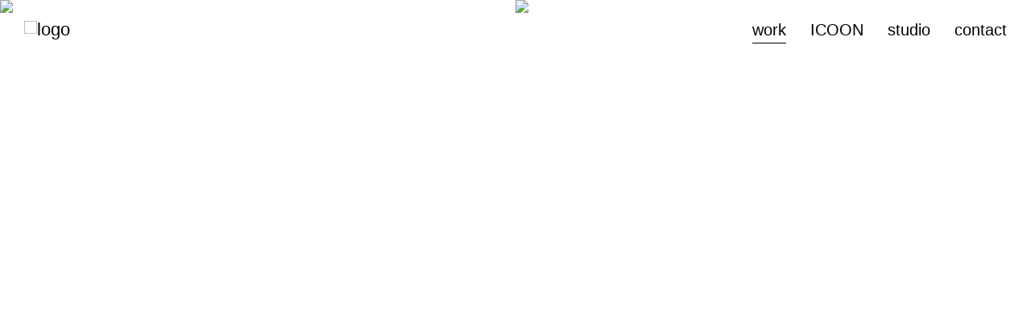

--- FILE ---
content_type: text/html; charset=UTF-8
request_url: https://amberpress.eu/visual-communication
body_size: 17726
content:
<!DOCTYPE html>
<html lang="de" data-semplice="5.3.5">
	<head>
		<meta charset="UTF-8" />
		<meta name="viewport" content="width=device-width, initial-scale=1.0, maximum-scale=1.0" />
		<meta name='robots' content='index, follow, max-image-preview:large, max-snippet:-1, max-video-preview:-1' />
	<style>img:is([sizes="auto" i], [sizes^="auto," i]) { contain-intrinsic-size: 3000px 1500px }</style>
	
	<!-- This site is optimized with the Yoast SEO plugin v26.8 - https://yoast.com/product/yoast-seo-wordpress/ -->
	<title>work — visual communication — AMBERPRESS</title>
	<meta name="description" content="We develop communication media, editorial design, corporate design and book projects with passion and a focus on socially relevant, cultural and educational topics." />
	<link rel="canonical" href="https://amberpress.eu/visual-communication" />
	<meta property="og:locale" content="de_DE" />
	<meta property="og:type" content="article" />
	<meta property="og:title" content="work — visual communication" />
	<meta property="og:description" content="We develop communication media, editorial design, corporate design and book projects with passion and a focus on socially relevant, cultural and educational topics." />
	<meta property="og:url" content="https://amberpress.eu/visual-communication" />
	<meta property="og:site_name" content="AMBERPRESS" />
	<meta property="article:modified_time" content="2025-05-06T11:43:57+00:00" />
	<meta name="twitter:card" content="summary_large_image" />
	<meta name="twitter:title" content="work — visual communication" />
	<meta name="twitter:description" content="We develop communication media, editorial design, corporate design and book projects with passion and a focus on socially relevant, cultural and educational topics." />
	<script type="application/ld+json" class="yoast-schema-graph">{"@context":"https://schema.org","@graph":[{"@type":"WebPage","@id":"https://amberpress.eu/visual-communication","url":"https://amberpress.eu/visual-communication","name":"work — visual communication — AMBERPRESS","isPartOf":{"@id":"https://amberpress.eu/#website"},"datePublished":"2020-11-27T18:09:37+00:00","dateModified":"2025-05-06T11:43:57+00:00","description":"We develop communication media, editorial design, corporate design and book projects with passion and a focus on socially relevant, cultural and educational topics.","breadcrumb":{"@id":"https://amberpress.eu/visual-communication#breadcrumb"},"inLanguage":"de","potentialAction":[{"@type":"ReadAction","target":["https://amberpress.eu/visual-communication"]}]},{"@type":"BreadcrumbList","@id":"https://amberpress.eu/visual-communication#breadcrumb","itemListElement":[{"@type":"ListItem","position":1,"name":"Startseite","item":"https://amberpress.eu/"},{"@type":"ListItem","position":2,"name":"work — visual communication"}]},{"@type":"WebSite","@id":"https://amberpress.eu/#website","url":"https://amberpress.eu/","name":"AMBERPRESS","description":"","publisher":{"@id":"https://amberpress.eu/#organization"},"potentialAction":[{"@type":"SearchAction","target":{"@type":"EntryPoint","urlTemplate":"https://amberpress.eu/?s={search_term_string}"},"query-input":{"@type":"PropertyValueSpecification","valueRequired":true,"valueName":"search_term_string"}}],"inLanguage":"de"},{"@type":"Organization","@id":"https://amberpress.eu/#organization","name":"AMBERPRESS","url":"https://amberpress.eu/","logo":{"@type":"ImageObject","inLanguage":"de","@id":"https://amberpress.eu/#/schema/logo/image/","url":"https://amberpress.eu/wp-content/uploads/2020/11/amberpress_logo_black.svg","contentUrl":"https://amberpress.eu/wp-content/uploads/2020/11/amberpress_logo_black.svg","width":1,"height":1,"caption":"AMBERPRESS"},"image":{"@id":"https://amberpress.eu/#/schema/logo/image/"}}]}</script>
	<!-- / Yoast SEO plugin. -->


<style id='classic-theme-styles-inline-css' type='text/css'>
/*! This file is auto-generated */
.wp-block-button__link{color:#fff;background-color:#32373c;border-radius:9999px;box-shadow:none;text-decoration:none;padding:calc(.667em + 2px) calc(1.333em + 2px);font-size:1.125em}.wp-block-file__button{background:#32373c;color:#fff;text-decoration:none}
</style>
<style id='global-styles-inline-css' type='text/css'>
:root{--wp--preset--aspect-ratio--square: 1;--wp--preset--aspect-ratio--4-3: 4/3;--wp--preset--aspect-ratio--3-4: 3/4;--wp--preset--aspect-ratio--3-2: 3/2;--wp--preset--aspect-ratio--2-3: 2/3;--wp--preset--aspect-ratio--16-9: 16/9;--wp--preset--aspect-ratio--9-16: 9/16;--wp--preset--color--black: #000000;--wp--preset--color--cyan-bluish-gray: #abb8c3;--wp--preset--color--white: #ffffff;--wp--preset--color--pale-pink: #f78da7;--wp--preset--color--vivid-red: #cf2e2e;--wp--preset--color--luminous-vivid-orange: #ff6900;--wp--preset--color--luminous-vivid-amber: #fcb900;--wp--preset--color--light-green-cyan: #7bdcb5;--wp--preset--color--vivid-green-cyan: #00d084;--wp--preset--color--pale-cyan-blue: #8ed1fc;--wp--preset--color--vivid-cyan-blue: #0693e3;--wp--preset--color--vivid-purple: #9b51e0;--wp--preset--gradient--vivid-cyan-blue-to-vivid-purple: linear-gradient(135deg,rgba(6,147,227,1) 0%,rgb(155,81,224) 100%);--wp--preset--gradient--light-green-cyan-to-vivid-green-cyan: linear-gradient(135deg,rgb(122,220,180) 0%,rgb(0,208,130) 100%);--wp--preset--gradient--luminous-vivid-amber-to-luminous-vivid-orange: linear-gradient(135deg,rgba(252,185,0,1) 0%,rgba(255,105,0,1) 100%);--wp--preset--gradient--luminous-vivid-orange-to-vivid-red: linear-gradient(135deg,rgba(255,105,0,1) 0%,rgb(207,46,46) 100%);--wp--preset--gradient--very-light-gray-to-cyan-bluish-gray: linear-gradient(135deg,rgb(238,238,238) 0%,rgb(169,184,195) 100%);--wp--preset--gradient--cool-to-warm-spectrum: linear-gradient(135deg,rgb(74,234,220) 0%,rgb(151,120,209) 20%,rgb(207,42,186) 40%,rgb(238,44,130) 60%,rgb(251,105,98) 80%,rgb(254,248,76) 100%);--wp--preset--gradient--blush-light-purple: linear-gradient(135deg,rgb(255,206,236) 0%,rgb(152,150,240) 100%);--wp--preset--gradient--blush-bordeaux: linear-gradient(135deg,rgb(254,205,165) 0%,rgb(254,45,45) 50%,rgb(107,0,62) 100%);--wp--preset--gradient--luminous-dusk: linear-gradient(135deg,rgb(255,203,112) 0%,rgb(199,81,192) 50%,rgb(65,88,208) 100%);--wp--preset--gradient--pale-ocean: linear-gradient(135deg,rgb(255,245,203) 0%,rgb(182,227,212) 50%,rgb(51,167,181) 100%);--wp--preset--gradient--electric-grass: linear-gradient(135deg,rgb(202,248,128) 0%,rgb(113,206,126) 100%);--wp--preset--gradient--midnight: linear-gradient(135deg,rgb(2,3,129) 0%,rgb(40,116,252) 100%);--wp--preset--font-size--small: 13px;--wp--preset--font-size--medium: 20px;--wp--preset--font-size--large: 36px;--wp--preset--font-size--x-large: 42px;--wp--preset--spacing--20: 0.44rem;--wp--preset--spacing--30: 0.67rem;--wp--preset--spacing--40: 1rem;--wp--preset--spacing--50: 1.5rem;--wp--preset--spacing--60: 2.25rem;--wp--preset--spacing--70: 3.38rem;--wp--preset--spacing--80: 5.06rem;--wp--preset--shadow--natural: 6px 6px 9px rgba(0, 0, 0, 0.2);--wp--preset--shadow--deep: 12px 12px 50px rgba(0, 0, 0, 0.4);--wp--preset--shadow--sharp: 6px 6px 0px rgba(0, 0, 0, 0.2);--wp--preset--shadow--outlined: 6px 6px 0px -3px rgba(255, 255, 255, 1), 6px 6px rgba(0, 0, 0, 1);--wp--preset--shadow--crisp: 6px 6px 0px rgba(0, 0, 0, 1);}:where(.is-layout-flex){gap: 0.5em;}:where(.is-layout-grid){gap: 0.5em;}body .is-layout-flex{display: flex;}.is-layout-flex{flex-wrap: wrap;align-items: center;}.is-layout-flex > :is(*, div){margin: 0;}body .is-layout-grid{display: grid;}.is-layout-grid > :is(*, div){margin: 0;}:where(.wp-block-columns.is-layout-flex){gap: 2em;}:where(.wp-block-columns.is-layout-grid){gap: 2em;}:where(.wp-block-post-template.is-layout-flex){gap: 1.25em;}:where(.wp-block-post-template.is-layout-grid){gap: 1.25em;}.has-black-color{color: var(--wp--preset--color--black) !important;}.has-cyan-bluish-gray-color{color: var(--wp--preset--color--cyan-bluish-gray) !important;}.has-white-color{color: var(--wp--preset--color--white) !important;}.has-pale-pink-color{color: var(--wp--preset--color--pale-pink) !important;}.has-vivid-red-color{color: var(--wp--preset--color--vivid-red) !important;}.has-luminous-vivid-orange-color{color: var(--wp--preset--color--luminous-vivid-orange) !important;}.has-luminous-vivid-amber-color{color: var(--wp--preset--color--luminous-vivid-amber) !important;}.has-light-green-cyan-color{color: var(--wp--preset--color--light-green-cyan) !important;}.has-vivid-green-cyan-color{color: var(--wp--preset--color--vivid-green-cyan) !important;}.has-pale-cyan-blue-color{color: var(--wp--preset--color--pale-cyan-blue) !important;}.has-vivid-cyan-blue-color{color: var(--wp--preset--color--vivid-cyan-blue) !important;}.has-vivid-purple-color{color: var(--wp--preset--color--vivid-purple) !important;}.has-black-background-color{background-color: var(--wp--preset--color--black) !important;}.has-cyan-bluish-gray-background-color{background-color: var(--wp--preset--color--cyan-bluish-gray) !important;}.has-white-background-color{background-color: var(--wp--preset--color--white) !important;}.has-pale-pink-background-color{background-color: var(--wp--preset--color--pale-pink) !important;}.has-vivid-red-background-color{background-color: var(--wp--preset--color--vivid-red) !important;}.has-luminous-vivid-orange-background-color{background-color: var(--wp--preset--color--luminous-vivid-orange) !important;}.has-luminous-vivid-amber-background-color{background-color: var(--wp--preset--color--luminous-vivid-amber) !important;}.has-light-green-cyan-background-color{background-color: var(--wp--preset--color--light-green-cyan) !important;}.has-vivid-green-cyan-background-color{background-color: var(--wp--preset--color--vivid-green-cyan) !important;}.has-pale-cyan-blue-background-color{background-color: var(--wp--preset--color--pale-cyan-blue) !important;}.has-vivid-cyan-blue-background-color{background-color: var(--wp--preset--color--vivid-cyan-blue) !important;}.has-vivid-purple-background-color{background-color: var(--wp--preset--color--vivid-purple) !important;}.has-black-border-color{border-color: var(--wp--preset--color--black) !important;}.has-cyan-bluish-gray-border-color{border-color: var(--wp--preset--color--cyan-bluish-gray) !important;}.has-white-border-color{border-color: var(--wp--preset--color--white) !important;}.has-pale-pink-border-color{border-color: var(--wp--preset--color--pale-pink) !important;}.has-vivid-red-border-color{border-color: var(--wp--preset--color--vivid-red) !important;}.has-luminous-vivid-orange-border-color{border-color: var(--wp--preset--color--luminous-vivid-orange) !important;}.has-luminous-vivid-amber-border-color{border-color: var(--wp--preset--color--luminous-vivid-amber) !important;}.has-light-green-cyan-border-color{border-color: var(--wp--preset--color--light-green-cyan) !important;}.has-vivid-green-cyan-border-color{border-color: var(--wp--preset--color--vivid-green-cyan) !important;}.has-pale-cyan-blue-border-color{border-color: var(--wp--preset--color--pale-cyan-blue) !important;}.has-vivid-cyan-blue-border-color{border-color: var(--wp--preset--color--vivid-cyan-blue) !important;}.has-vivid-purple-border-color{border-color: var(--wp--preset--color--vivid-purple) !important;}.has-vivid-cyan-blue-to-vivid-purple-gradient-background{background: var(--wp--preset--gradient--vivid-cyan-blue-to-vivid-purple) !important;}.has-light-green-cyan-to-vivid-green-cyan-gradient-background{background: var(--wp--preset--gradient--light-green-cyan-to-vivid-green-cyan) !important;}.has-luminous-vivid-amber-to-luminous-vivid-orange-gradient-background{background: var(--wp--preset--gradient--luminous-vivid-amber-to-luminous-vivid-orange) !important;}.has-luminous-vivid-orange-to-vivid-red-gradient-background{background: var(--wp--preset--gradient--luminous-vivid-orange-to-vivid-red) !important;}.has-very-light-gray-to-cyan-bluish-gray-gradient-background{background: var(--wp--preset--gradient--very-light-gray-to-cyan-bluish-gray) !important;}.has-cool-to-warm-spectrum-gradient-background{background: var(--wp--preset--gradient--cool-to-warm-spectrum) !important;}.has-blush-light-purple-gradient-background{background: var(--wp--preset--gradient--blush-light-purple) !important;}.has-blush-bordeaux-gradient-background{background: var(--wp--preset--gradient--blush-bordeaux) !important;}.has-luminous-dusk-gradient-background{background: var(--wp--preset--gradient--luminous-dusk) !important;}.has-pale-ocean-gradient-background{background: var(--wp--preset--gradient--pale-ocean) !important;}.has-electric-grass-gradient-background{background: var(--wp--preset--gradient--electric-grass) !important;}.has-midnight-gradient-background{background: var(--wp--preset--gradient--midnight) !important;}.has-small-font-size{font-size: var(--wp--preset--font-size--small) !important;}.has-medium-font-size{font-size: var(--wp--preset--font-size--medium) !important;}.has-large-font-size{font-size: var(--wp--preset--font-size--large) !important;}.has-x-large-font-size{font-size: var(--wp--preset--font-size--x-large) !important;}
:where(.wp-block-post-template.is-layout-flex){gap: 1.25em;}:where(.wp-block-post-template.is-layout-grid){gap: 1.25em;}
:where(.wp-block-columns.is-layout-flex){gap: 2em;}:where(.wp-block-columns.is-layout-grid){gap: 2em;}
:root :where(.wp-block-pullquote){font-size: 1.5em;line-height: 1.6;}
</style>
<link rel='stylesheet' id='wpo_min-header-0-css' href='https://amberpress.eu/wp-content/cache/wpo-minify/1762270147/assets/wpo-minify-header-8e6f2f28.min.css' type='text/css' media='all' />
<script type="text/javascript" src="https://amberpress.eu/wp-content/cache/wpo-minify/1762270147/assets/wpo-minify-header-7b830e47.min.js" id="wpo_min-header-0-js"></script>
<link rel="https://api.w.org/" href="https://amberpress.eu/wp-json/" /><link rel="alternate" title="JSON" type="application/json" href="https://amberpress.eu/wp-json/wp/v2/pages/199" /><link rel="EditURI" type="application/rsd+xml" title="RSD" href="https://amberpress.eu/xmlrpc.php?rsd" />
<meta name="generator" content="WordPress 6.8.3" />
<link rel='shortlink' href='https://amberpress.eu/?p=199' />
<link rel="alternate" title="oEmbed (JSON)" type="application/json+oembed" href="https://amberpress.eu/wp-json/oembed/1.0/embed?url=https%3A%2F%2Famberpress.eu%2Fvisual-communication" />
<link rel="alternate" title="oEmbed (XML)" type="text/xml+oembed" href="https://amberpress.eu/wp-json/oembed/1.0/embed?url=https%3A%2F%2Famberpress.eu%2Fvisual-communication&#038;format=xml" />
<style type="text/css" id="semplice-webfonts-selfhosted">@font-face {font-family: 'PangeaText-Regular';src: url('http://amberpress.eu/wp-content/uploads/2020/11/PangeaText-Regular.woff2') format('woff2');src: url('https://amberpress.eu/wp-content/uploads/2020/11/PangeaText-Regular.woff') format('woff');}@font-face {font-family: 'PangeaText-SemiBold-1';src: url('https://amberpress.eu/wp-content/uploads/2020/11/PangeaText-SemiBold-1.woff') format('woff');}@font-face {font-family: 'PangeaText-SemiBold';src: url('https://amberpress.eu/wp-content/uploads/2020/11/PangeaText-SemiBold.woff') format('woff');}</style><style type="text/css" id="semplice-webfonts-css">.font_eso48w1hy, [data-font="font_eso48w1hy"], [data-font="font_eso48w1hy"] li a, #content-holder h3, #content-holder p, #content-holder li {font-family: "PangeaText-Regular", sans-serif;font-weight: 400;font-variation-settings: normal;font-style: normal;}.font_fl7vxcrfs, [data-font="font_fl7vxcrfs"], [data-font="font_fl7vxcrfs"] li a, #content-holder h1, #content-holder h2 {font-family: "PangeaText-SemiBold", sans-serif;font-weight: 400;font-variation-settings: normal;font-style: normal;}</style>
		<style type="text/css" id="semplice-custom-css">
			
			#content-holder h1 { font-size: 1.1111111111111112rem;line-height: 1.3333333333333333rem;}#content-holder h2 { font-size: 1.1111111111111112rem;line-height: 1.3333333333333333rem;}#content-holder h3 { font-size: 1.1111111111111112rem;line-height: 1.3333333333333333rem;}#content-holder p, #content-holder li { font-size: 1.1111111111111112rem;line-height: 1.3333333333333;}#content-holder .is-content p { margin-bottom: 1.3333333333333em; }#customize #custom_2ysmhjx1q p, #content-holder .custom_2ysmhjx1q { background-color:transparent;color:#000000;text-transform:none;font-family: "PangeaText-Regular", sans-serif;font-weight: 400;font-variation-settings: normal;font-style: normal;font-size:1.1111111111111112rem;line-height:1.3333333333333333rem;letter-spacing:0rem;padding:0rem;text-decoration:none;text-decoration-color:#000000;-webkit-text-stroke: 0rem #000000;border-color:#000000;border-width:0rem;border-style:solid; }#customize #custom_fl4vqvga2 p, #content-holder .custom_fl4vqvga2 { background-color:transparent;color:#afafaf;text-transform:none;font-family: "PangeaText-Regular", sans-serif;font-weight: 400;font-variation-settings: normal;font-style: normal;font-size:1.1111111111111112rem;line-height:1.3333333333333333rem;letter-spacing:0rem;padding:0rem;text-decoration:none;text-decoration-color:#000000;-webkit-text-stroke: 0rem #000000;border-color:#000000;border-width:0rem;border-style:solid; }#customize #custom_1sfufnfv9 p, #content-holder .custom_1sfufnfv9 { background-color:transparent;color:#000000;text-transform:none;font-family: "PangeaText-Regular", sans-serif;font-weight: 400;font-variation-settings: normal;font-style: normal;font-size:1.1111111111111112rem;line-height:1.3333333333333333rem;letter-spacing:0rem;padding:0rem;text-decoration:underline;text-decoration-color:#000000;-webkit-text-stroke: 0rem #000000;border-color:#000000;border-width:0rem;border-style:solid; }#customize #custom_y4nmgarpq p, #content-holder .custom_y4nmgarpq { background-color:transparent;color:#000000;text-transform:none;font-family: "PangeaText-Regular", sans-serif;font-weight: 400;font-variation-settings: normal;font-style: normal;font-size:1.1111111111111112rem;line-height:1.3333333333333333rem;letter-spacing:0rem;padding:0rem;text-decoration:none;text-decoration-color:#000000;-webkit-text-stroke: 0rem #000000;border-color:#000000;border-width:0rem;border-style:solid; }@media screen and (min-width: 992px) and (max-width: 1169.98px) { }@media screen and (min-width: 768px) and (max-width: 991.98px) { }@media screen and (min-width: 544px) and (max-width: 767.98px) { }@media screen and (max-width: 543.98px) { }
			
			
		.project-panel {
			background: #ffffff;
			padding: 3.3333333333333335rem 0rem;
		}
		[data-pp-gutter="no"] .project-panel .pp-thumbs,
		.project-panel .pp-thumbs {
			margin-bottom: -1.6666666666666667rem;
		}
		#content-holder .panel-label, .projectnav-preview .panel-label {
			color: #000000;
			font-size: 1.3333333333333333rem;
			text-transform: none;
			padding-left: 0rem;
			padding-bottom: 3.3333333333333335rem;
			text-align: center;
			line-height: 1;
		}
		.project-panel .pp-title {
			padding: 0.2777777777777778rem 0rem 1.6666666666666667rem 0rem;
		}
		.project-panel .pp-title a {
			color: #000000; 
			font-size: 1rem; 
			text-transform: none;
		} 
		.project-panel .pp-title span {
			color: #afafaf;
			font-size: 0.6666666666666666rem;
			text-transform: none;
		}
		.semplice-next-prev {
			background: #ffffff;
			padding: 0rem 0rem 1.6666666666666667rem 0rem;
		}
		.semplice-next-prev .np-inner {
			height: 10rem;
		}
		.semplice-next-prev .np-inner .np-link .np-prefix,
		.semplice-next-prev .np-inner .np-link .np-label {
			color: #000000;
			font-size: 1.1111111111111112rem;
			text-transform: none;
			letter-spacing: 0rem;
		}
		.semplice-next-prev .np-inner .np-link .np-text-above {
			padding-bottom: 2px;
		}
		.semplice-next-prev .np-inner .np-link .np-label-above {
			color: #aaaaaa;
			font-size: 0.7777777777777778rem;
			text-transform: uppercase;
			letter-spacing: 1px;
		}
		.semplice-next-prev .np-inner .np-link .np-text {
			padding: 0rem 1.6666666666666667rem;
		}
		.semplice-next .np-text {
			margin-right: -0rem;
		}
		.semplice-next-prev .nextprev-seperator {
			width: 1px;
			margin: 1.666666666666667rem -0px;
			background: #000000;
		}
	@media screen and (min-width: 992px) and (max-width: 1169.98px) { .project-panel { padding: 3.3333333333333335rem 0rem; }.project-panel .pp-title a { font-size: 1rem; }.project-panel .pp-title span { font-size: 0.6666666666666666rem; } }@media screen and (min-width: 768px) and (max-width: 991.98px) { #content-holder .panel-label, .projectnav-preview .panel-label { font-size: 1.3333333333333333rem; }.project-panel .pp-title a { font-size: 1rem; }.project-panel .pp-title span { font-size: 0.6666666666666666rem; } }@media screen and (max-width: 543.98px) { .project-panel { padding: 1.6666666666666667rem 0rem; }.project-panel .pp-title { padding-top: 0rem; }#content-holder .panel-label, .projectnav-preview .panel-label { font-size: 1rem; }#content-holder .panel-label, .projectnav-preview .panel-label { padding-left: 0.8333333333333334rem; }#content-holder .panel-label, .projectnav-preview .panel-label { padding-bottom: 1.6666666666666667rem; }.project-panel .pp-title a { font-size: 0.6666666666666666rem; }.project-panel .pp-title span { font-size: 0.4444444444444444rem; } }
			.np-link:hover {
				background: #ffffff;
			}
			.np-link:hover .np-text .np-label,
			.np-link:hover .np-text .np-prefix {
				color: #000000 !important;
			}
			.np-link:hover .np-label-above {
				color: #000000 !important;
			}
		
						.np-inner:hover .np-link { opacity: 0.4; }
						.np-inner .np-link:hover .np-bg { transform: scale(1.07); }
					
			a { color: #000000; }/* GLOBAL */

body {
	--text-p-size: 1.5vw;
  	--text-p-line-height: 1.8vw;
	--text-p-margin-bottom: 1.8vw;
  	--text-p-text-indent: 1.5vw;
	--text-h1-size: 1.5vw;
  	--text-h1-line-height: 1.8vw;
	--text-h1-margin-bottom: 0;
	--text-h2-size: 1.5vw;
  	--text-h2-line-height: 1.8vw;
	--text-h2-margin-bottom: 1.8vw;
  	--text-highlight-p-size: 2.25vw;
  	--text-highlight-p-line-height: 2.7vw;
}
@media screen and (max-width: 767px) {
	body {
		--text-p-size: 3.75vw;
  		--text-p-line-height: 4.5vw;
		--text-p-margin-bottom: 4.5vw;
  		--text-p-text-indent: 3.75vw;
		--text-h1-size: 3.75vw;
  		--text-h1-line-height: 4.5vw;
		--text-h1-margin-bottom: 0;
		--text-h2-size: 3.75vw;
  		--text-h2-line-height: 4.5vw;
		--text-h2-margin-bottom: 4.5vw;
	    --text-highlight-p-size: 5.625vw;
  	    --text-highlight-p-line-height: 6.75vw;
	}
}
@media screen and (max-width: 1023px) and (orientation: portrait) {
	body {
		--text-p-size: 3.75vw;
  		--text-p-line-height: 4.5vw;
		--text-p-margin-bottom: 4.5vw;
  		--text-p-text-indent: 3.75vw;
		--text-h1-size: 3.75vw;
  		--text-h1-line-height: 4.5vw;
		--text-h1-margin-bottom: 0;
		--text-h2-size: 3.75vw;
  		--text-h2-line-height: 4.5vw;
		--text-h2-margin-bottom: 4.5vw;
	    --text-highlight-p-size: 5.625vw;
  	    --text-highlight-p-line-height: 6.75vw;
	}
}
@media screen and (max-width: 1023px) and (orientation: landscape) {
	body {
		--text-p-size: 2.25vw;
  		--text-p-line-height: 2.7vw;
		--text-p-margin-bottom: 2.7vw;
  		--text-p-text-indent: 2.25vw;
		--text-h1-size: 2.25vw;
  		--text-h1-line-height: 2.7vw;
		--text-h1-margin-bottom: 0;
		--text-h2-size: 2.25vw;
  		--text-h2-line-height: 2.7vw;
		--text-h2-margin-bottom: 2.7vw;
	    --text-highlight-p-size: 3.375vw;
  	    --text-highlight-p-line-height: 4.05vw;
	}
}


/* NAVBAR */

.semplice-navbar {
	background: transparent !important;
}

.active-menu-link {
	border-bottom-color: #000000 !important;
}

.is-frontend .semplice-navbar {
	position: fixed !important;
}

.navbar-inner .hamburger a.open-menu span::before {
	transform: translateY(-8px) !important;
}
.navbar-inner .hamburger a.open-menu span::after {
	transform: translateY(8px) !important;
}

/* INFO GRID */

.info-grid-section {
	/* border-top: 1px solid #000000; */
}

.info-grid-text-1-head h1 {
  	font-size: var(--text-h1-size) !important;
  	line-height: var(--text-h1-line-height) !important;
  	padding-bottom: 0 !important;
  	margin-bottom: calc( var(--text-h2-margin-bottom) - 30px ) !important;
}

.info-grid-text-1-sub h2 {
  	font-size: var(--text-h2-size) !important;
  	line-height: var(--text-h2-line-height) !important;
  	padding-bottom: 0 !important;
  	margin-bottom: 0 !important;
}
.info-grid-text-1-sub h3 {
  	font-size: var(--text-h2-size) !important;
  	line-height: var(--text-h2-line-height) !important;
  	padding-bottom: 0 !important;
  	margin-bottom: 0 !important;
}



/* BASE GRID */

.base-grid-1-left {
}

.base-grid-1-right {
}

.base-grid-section-fullpage {
	height: 100vh !important;
}
@media screen and (max-width: 767px) {
	.base-grid-section-fullpage {
		height: 200vh !important;
	}
}
@media screen and (max-width: 1023px) and (orientation: portrait) {
	.base-grid-section-fullpage {
		height: 200vh !important;
	}
}

.base-grid-section-img-text {
	height: 100vh !important;
}
@media screen and (max-width: 767px) {
	.base-grid-section-img-text {
		height: 200vh !important;
	}
}
@media screen and (max-width: 1023px) and (orientation: portrait) {
	.base-grid-section-img-text {
		height: 200vh !important;
	}
}

.base-grid-section-img-img {
	height: 100vh !important;
}
@media screen and (max-width: 767px) {
	.base-grid-section-img-img {
		height: 200vh !important;
	}
}
@media screen and (max-width: 1023px) and (orientation: portrait) {
	.base-grid-section-img-img {
		height: 200vh !important;
	}
}

.base-grid-section-text-text {
	height: 100vh !important;
}
@media screen and (max-width: 767px) {
	.base-grid-section-text-text {
		height: 200vh !important;
	}
}
@media screen and (max-width: 1023px) and (orientation: portrait) {
	.base-grid-section-text-text {
		height: 200vh !important;
	}
}
@media screen and (max-width: 1023px) and (orientation: portrait) {
	.base-grid-section-text-text {
		width: 100% !important;
	  	max-width: 100% !important;
	  	flex-basis: 100% !important;
	}
}

.base-grid-column-1-1-centered {
	display: flex !important;
	justify-content: center !important;
	align-items: center !important;
  	width: 100%;
  	height: 100vh;
}
@media screen and (max-width: 1023px) and (orientation: portrait) {
	.base-grid-column-1-1-centered {
		width: 100% !important;
	  	max-width: 100% !important;
	  	flex-basis: 100% !important;
	}
}

.base-grid-section-2-1 {
}

.base-grid-section-2-1-column {
}

.base-grid-section-2-1-embed {
}
@media screen and (max-width: 1023px) and (orientation: portrait) {
	.base-grid-section-2-1-embed {
		display: flex !important;
		justify-content: center !important;
		align-items: center !important;
		height: 100vh !important;
	}
}
@media screen and (max-aspect-ratio: 16/9) {
	.base-grid-section-2-1-embed {
		display: flex !important;
		justify-content: center !important;
		align-items: center !important;
		height: 100vh !important;
	}
}

.base-grid-bgimg-full-1-1 {
	height: 100vh !important;
}
@media screen and (max-width: 1023px) and (orientation: portrait) {
	.base-grid-bgimg-full-1-1 {
		width: 100% !important;
	  	max-width: 100% !important;
	  	flex-basis: 100% !important;
	}
}

.base-grid-img-scaled img {
    width: 80% !important;
  	height: 80% !important;
 	max-height: 80vh !important;
    max-width: 80% !important;
    -o-object-fit: contain !important;
       object-fit: contain !important;
  	margin: auto !important;
}

.base-grid-img-landscape-bgimg {
}

@media screen and (orientation: portrait) {
	.base-grid-img-landscape-bgimg {
		background-size: contain !important;
	}
}

.base-grid-img-landscape-contain {
}

.base-grid-img-landscape-scaled img {
    width: 90% !important;
  	height: 90% !important;
 	max-height: 90vh !important;
    max-width: 90% !important;
    -o-object-fit: contain !important;
       object-fit: contain !important;
  	margin: auto !important;
}

.base-grid-section-2-1-flexible {
	height: 100vh !important;
	overflow: hidden !important;
}

.base-grid-img-landscape-flexible img {
	height: 100vh !important;
	overflow: hidden !important;
}

.base-grid-img-landscape-flexible img {
	object-fit: cover !important;
}

@media screen and (orientation: portrait) {
	.base-grid-section-2-1-flexible {
		height: auto !important;
	}
	.base-grid-img-landscape-flexible img {
		height: auto !important;
	}
	.base-grid-img-landscape-flexible img {
		object-fit: contain !important;
	}
}

.base-grid-text-1-1 {
}
@media screen and (max-width: 1023px) and (orientation: portrait) {
	.base-grid-text-1-1 {
	  	height: 100vh !important;
		width: 100% !important;
	  	max-width: 100% !important;
	  	flex-basis: 100% !important;
	}
}
.base-grid-text-1-1 h1 {
  	font-size: var(--text-h1-size) !important;
  	line-height: var(--text-h1-line-height) !important;
  	padding-bottom: 0 !important;
  	margin-bottom: var(--text-h1-margin-bottom) !important;
}
.base-grid-text-1-1 h2 {
  	font-size: var(--text-h2-size) !important;
  	line-height: var(--text-h2-line-height) !important;
  	padding-bottom: 0 !important;
  	margin-bottom: var(--text-h2-margin-bottom) !important;
}
.base-grid-text-1-1 p {
  	font-size: var(--text-p-size) !important;
  	line-height: var(--text-p-line-height) !important;
  	padding-bottom: 0 !important;
  	margin-bottom: var(--text-p-margin-bottom) !important;
}

.base-grid-text-1-en {
  	padding-bottom: 0 !important;
  	margin-bottom: var(--text-p-margin-bottom) !important;
}
.base-grid-text-1-en p {
	font-size: var(--text-p-size) !important;
  	line-height: var(--text-p-line-height) !important;
  	text-indent: var(--text-p-text-indent) !important;
}
.base-grid-text-1-de {
  	padding-bottom: 0 !important;
  	margin-bottom: var(--text-p-margin-bottom) !important;
}
.base-grid-text-1-de p {
	font-size: var(--text-p-size) !important;
  	line-height: var(--text-p-line-height) !important;
  	text-indent: var(--text-p-text-indent) !important;
}

.base-grid-text-highlight {
  	padding-bottom: 0 !important;
  	margin-bottom: var(--text-p-margin-bottom) !important;
}
.base-grid-text-highlight p {
	font-size: var(--text-highlight-p-size) !important;
  	line-height: var(--text-highlight-p-line-height) !important;
  	/* text-indent: var(--text-p-text-indent) !important; */
}

.base-grid-text-1-sub {
  	padding-bottom: 0 !important;
  	margin-bottom: var(--text-p-margin-bottom) !important;
}
.base-grid-text-1-sub p {
	font-size: var(--text-p-size) !important;
  	line-height: var(--text-p-line-height) !important;
}
.base-grid-text-1-sub h2 {
	font-size: var(--text-h2-size) !important;
  	line-height: var(--text-h2-line-height) !important;
  	margin-bottom: var(--text-h2-margin-bottom) !important;
}

.base-grid-text-1-link {
  	padding-bottom: 0 !important;
  	margin-bottom: var(--text-p-margin-bottom) !important;
}
.base-grid-text-1-link p {
	font-size: var(--text-p-size) !important;
  	line-height: var(--text-p-line-height) !important;
  	text-decoration: none !important;
}
.base-grid-text-1-link a {
  	text-decoration: none !important;
  	outline: none !important;
  	padding-bottom: 0.25vw !important;
 	border-bottom: 1px solid #000000;
}

@media only screen and (max-width: 1023px) {
  	.base-grid-text-1-1 {
 		display: flex !important;
		justify-content: center !important;
		align-items: center !important;
  		width: 100% !important;
		height: 100vh !important;
	}
	.base-grid-text-1-1 h1 {
  		font-size: var(--text-h1-size) !important;
  		line-height: var(--text-h1-line-height) !important;
	}
	.base-grid-text-1-1 h2 {
  		font-size: var(--text-h2-size) !important;
  		line-height: var(--text-h2-line-height) !important;
  		margin-bottom: var(--text-h2-margin-bottom) !important;
	}
	.base-grid-text-1-1 p {
  		font-size: var(--text-p-size) !important;
  		line-height: var(--text-p-line-height) !important;
	  	margin-bottom: var(--text-p-margin-bottom) !important;
	}
  
  	.base-grid-text-1-de {
  		margin-bottom: var(--text-p-margin-bottom) !important;
	}
	.base-grid-text-1-de p {
		font-size: var(--text-p-size) !important;
  		line-height: var(--text-p-line-height) !important;
  		text-indent: var(--text-p-text-indent) !important;
	}
	.base-grid-text-1-en {
  		margin-bottom: var(--text-p-margin-bottom) !important;
	}
	.base-grid-text-1-en p {
		font-size: var(--text-p-size) !important;
  		line-height: var(--text-p-line-height) !important;
  		text-indent: var(--text-p-text-indent) !important;
	}

	.base-grid-text-highlight {
		padding-bottom: 0 !important;
		margin-bottom: var(--text-p-margin-bottom) !important;
	}
	.base-grid-text-highlight p {
		font-size: var(--text-highlight-p-size) !important;
		line-height: var(--text-highlight-p-line-height) !important;
		/* text-indent: var(--text-p-text-indent) !important; */
	}
  
	.base-grid-text-1-sub {
  		margin-bottom: var(--text-p-margin-bottom) !important;
	}
	.base-grid-text-1-sub p {
		font-size: var(--text-p-size) !important;
  		line-height: var(--text-p-line-height) !important;
	}

	.base-grid-text-1-link {
  		margin-bottom: var(--text-p-margin-bottom) !important;
	}
	.base-grid-text-1-link p {
		font-size: var(--text-p-size) !important;
  		line-height: var(--text-p-line-height) !important;
	}
  
	.base-grid-text-1-link a {
	  padding-bottom: 0.5vw !important;
	}
}

/* HOMEPAGE GRID */

.home-grid-section-fullpage {
	height: 100vh !important;
}
@media screen and (max-width: 767px) {
	.home-grid-section-fullpage {
		height: 200vh !important;
	}
}
@media screen and (max-width: 1023px) and (orientation: portrait) {
	.home-grid-section-fullpage {
		height: 200vh !important;
	}
}

.home-grid-bgimg-full-1-1 {
	height: 100vh !important;
	background-size: 100% !important;
	transition: all 0.3s ease;
}
@media screen and (max-width: 1023px) and (orientation: portrait) {
	.home-grid-bgimg-full-1-1 {
		width: 100% !important;
	  	max-width: 100% !important;
	  	flex-basis: 100% !important;
	}
}
.home-grid-bgimg-full-1-1:before {
	content: "";
	display: none;
	height: 100%;
	width: 100%;
	position: absolute;
	top: 0;
	left: 0;
	background-color: rgba(0, 0, 0, 0.0);
}
.home-grid-bgimg-full-1-1:hover {
	background-size: 105% !important;
}
.home-grid-bgimg-full-1-1:hover:before {
	display: block;
	background-color: rgba(0, 0, 0, 0.5);
}
@media screen and (max-aspect-ratio: 133/100) {
	.home-grid-bgimg-full-1-1 {
		background-size: auto 100% !important;
	}
  	.home-grid-bgimg-full-1-1:hover {
		background-size: auto 105% !important;
	}
}
/*
@media screen and (max-width: 767px) {
	.home-grid-bgimg-full-1-1 {
		background-size: 100% auto !important;
	}
  	.home-grid-bgimg-full-1-1:hover {
		background-size: 105% auto !important;
	}
}
*/
@media screen and (min-width: 768px) and (max-width: 1023px) and (orientation: portrait) {
	.home-grid-bgimg-full-1-1 {
		background-size: 100% auto !important;
	}
  	.home-grid-bgimg-full-1-1:hover {
		background-size: 105% auto !important;
	}
}

.home-grid-bgimg-scaled-1-1 {
	height: 100vh !important;
	background-size: 60% auto !important;
    position: relative !important;
    overflow: hidden !important;
	transition: all 0.3s ease;
}
@media screen and (max-width: 1023px) and (orientation: portrait) {
	.home-grid-bgimg-scaled-1-1 {
		width: 100% !important;
	  	max-width: 100% !important;
	  	flex-basis: 100% !important;
		background-size: 80% auto !important;
	}
}
.home-grid-bgimg-scaled-1-1:before {
	content: "";
	display: none;
	height: 100%;
	width: 100%;
	position: absolute;
	top: 0;
	left: 0;
	background-color: rgba(0, 0, 0, 0.0);
}
.home-grid-bgimg-scaled-1-1:hover {
	background-size: 63% auto !important;
}
@media screen and (max-width: 1023px) and (orientation: portrait) {
	.home-grid-bgimg-scaled-1-1:hover {
		background-size: 84% auto !important;
	}
}
.home-grid-bgimg-scaled-1-1:hover:before {
	display: block;
	background-color: rgba(0, 0, 0, 0.5);
}
/*
@media screen and (max-width: 767px) {
	.home-grid-bgimg-scaled-1-1 {
		background-size: 50% auto !important;
	}
	.home-grid-bgimg-scaled-1-1:hover {
		background-size: 52.5% auto !important;
	}
}
*/

.home-grid-title-1 {
	padding: 0 !important;
	margin: 0 !important;
}
.home-grid-title-1 h1 {
	font-size: 4.5vw !important;
  	line-height: 4.5vw !important;
	text-align: center;
}
@media only screen and (max-width: 767px) {
	.home-grid-title-1 h1 {
		font-size: 9vw !important;
  		line-height: 9vw !important;
		text-align: center;
	}
}
.home-grid-title-1 h1 a {
 	display: flex !important;
	justify-content: center !important;
	align-items: center !important;
  	width: 100% !important;
	height: 100vh !important;
  	margin: auto !important;
}
@media screen and (max-width: 767px) {
	.home-grid-title-1 h1 a {
 		display: flex !important;
		justify-content: center !important;
		align-items: center !important;
  		width: 100% !important;
		height: 50vh !important;
  		margin: auto !important;
	}
}

.home-grid-title-1 h1 a {
	outline: none !important;
	-webkit-appearance: none !important;
}
.home-grid-title-1 h1 a:hover {
	outline: none !important;
	-webkit-appearance: none !important;
}
.home-grid-title-1 h1 a:focus {
	outline: none !important;
	-webkit-appearance: none !important;
}


/* PROJECT GRID */

.project-grid-section {
}

.project-grid-column {
}

.project-grid-1-1 .post-title {
  	top: 50vh !important;
  	width: 100% !important;
	font-size: 3.75vw !important;
  	line-height: 3.75vw !important;
}
.project-grid-1-1 .post-title span {
	font-size: 2vw !important;
  	line-height: 2vw !important;
}
.project-grid-1-1 .thumb {
	height: 100vh !important;
    width: 50% !important;
    max-width: 50% !important;
    flex-basis: 50% !important;
}
.project-grid-1-1 .thumb img {
	height: 100vh !important;
    -o-object-fit: contain;
       object-fit: contain;
}

@media only screen and (max-width: 1023px) {
  	.project-grid-1-1 .post-title {
		top: 50vh !important;
		width: 100% !important;
		font-size: 7.5vw !important;
		line-height: 7.5vw !important;
	}
	.project-grid-1-1 .post-title span {
	  	font-size: 4vw !important;
	  	line-height: 4vw !important;
  	}
	.project-grid-1-1 .thumb {
	  	height: 100vh !important;
		width: 100% !important;
		max-width: 100% !important;
		flex-basis: 100% !important;
	}
  	.project-grid-1-1 .thumb img {
		height: 100vh !important;
	    /* -o-object-fit: contain;
     	object-fit: contain; */
	  	object-fit: cover;
    	object-position: center center;
	}
}

/* PROJECT FILTER */

.project-filter-head {
	width: 100%;
	margin: 30px auto 0 auto !important;
	padding: 0 !important;
	text-align: center;
	color: #e1e1e1;
	font-family: "PangeaText-Regular", sans-serif !important;
	font-weight: 400 !important;
	font-style: normal !important;
	font-size: 20px !important;
	line-height: 20px !important;
}

.project-filter-icon {
	fill: #e1e1e1;
}

ul#project-filter-menu {
	width: 100%;
	margin: 0 0 50px 0;
	padding: 20px 0;
	list-style: none;
	display: flex;
	flex-direction: row;
	flex-wrap: wrap;
	justify-content: center;
	align-items: center;
	align-content: flex-start;
}

li.project-filter-menu-item {
	color: #000000;
	font-family: "PangeaText-Regular", sans-serif !important;
	font-weight: 400 !important;
	font-style: normal !important;
	font-size: 20px !important;
	line-height: 20px !important;
	padding: 0 !important;
	margin: 15px !important;
}
li.project-filter-menu-item a {
	padding: 5px 0 !important;
	text-decoration: none !important;
	outline: none;
	border-bottom: 1px solid #ffffff;
}
li.project-filter-menu-item a:hover {
	padding: 5px 0 !important;
	border-bottom: 1px solid #000000;
}
li.project-filter-menu-item span.active-item {
	padding: 5px 0 !important;
	border-bottom: 1px solid #000000;
}

@media only screen and (max-width: 1023px) {
	ul#project-filter-menu {
	  	width: 100%;
		margin: 0 0 50px 0;
		padding: 20px 0;
		list-style: none;
		display: flex;
		flex-direction: column;
		flex-wrap: wrap;
		justify-content: center;
		align-items: center;
		align-content: center;
	  	text-align: center !important;
	}
}

/* SELECTED PROJECTS PANEL */

div.pp-thumb > a {
  	display: block !important;
	background-color: #000000 !important;
}

.project-panel .pp-thumb img {
	opacity: 0.5 !important;
	-webkit-transition: all .3s ease;
         -o-transition: all .3s ease;
            transition: all .3s ease;
}
.project-panel .pp-thumb img:hover {
	opacity: 1 !important;
}#nprogress .bar { background: #000000; }.back-to-top a svg { fill: #afafaf; }.back-to-top a img, .back-to-top a svg { width: 60; height: auto; }
			#content-holder .thumb .thumb-inner .thumb-hover {background-color: rgba(0, 0, 0, 0.4);background-size: auto;background-position: 0% 0%;background-repeat: no-repeat;}#content-holder .thumb .thumb-inner { transition: box-shadow 0s ease; }#content-holder .thumb .thumb-inner:hover, .is-frontend #content-holder .thumb .wrap-focus { box-shadow: 0rem 0rem 0.5555555555555556rem 0rem rgba(0,0,0,0.1); }#content-holder .thumb .thumb-inner img { transition: all 0.3s ease; }#content-holder .thumb .thumb-inner:hover img, .is-frontend #content-holder .thumb .wrap-focus img { transform: scale(1.05); }#content-holder .thumb .thumb-hover-meta { padding: 1.6666666666666667rem; }#content-holder .thumb .thumb-hover-meta .title { color: #ffffff; font-size: 2.6666666666666665rem; text-transform: none; }#content-holder .thumb .thumb-hover-meta .category { color: #7d7d7d; font-size: 1.1111111111111112rem; text-transform: uppercase; }#content-holder .thumb video { opacity: 1; }
		</style>
	
		<style type="text/css" id="199-post-css">
			
					#content-199 #content_9dccbe5c3 .thumb .post-title { 
						padding: 0rem;
					}
					#content_9dccbe5c3 .thumb .post-title,
					#content_9dccbe5c3 .thumb .post-title a {
						color: #ffffff;
						font-size: 2.6666666666666665rem;
						text-transform: none;
					}
					#content_9dccbe5c3 .thumb .post-title span,
					#content_9dccbe5c3 .thumb .post-title a span {
						color: #ffffff;
						font-size: 1.1111111111111112rem;
						text-transform: none;
						padding-top: 0.8333333333333334rem;
					}
					#content-199 #content_9dccbe5c3 nav ul li a {
						color: #999999;
						text-transform: uppercase;
					}
					#content-199 #content_9dccbe5c3 nav ul li a:hover,
					#content-199 #content_9dccbe5c3 nav ul li a.pg-filter-active {
						color: #000000;
						text-decoration: none;
					}
				[data-breakpoint="##breakpoint##"] #content-199 #content_9dccbe5c3 .thumb .post-title, [data-breakpoint="##breakpoint##"] #content-199 #content_9dccbe5c3 .thumb .post-tile a { font-size: 2.6666666666666665rem; }[data-breakpoint="##breakpoint##"] #content-199 #content_9dccbe5c3 .thumb .post-title span, [data-breakpoint="##breakpoint##"] #content-199 #content_9dccbe5c3 .thumb .post-tile a span { font-size: 1.1111111111111112rem; }[data-breakpoint="##breakpoint##"] #content-199 #content_9dccbe5c3 .thumb .post-title span, [data-breakpoint="##breakpoint##"] #content-199 #content_9dccbe5c3 .thumb .post-tile a span { padding-top: 0.8333333333333334rem; }#masonry-content_9dccbe5c3{ margin: auto -0px !important; } .masonry-content_9dccbe5c3-item { margin: 0px; padding-left: 0px; padding-right: 0px; padding-bottom: 0px; }@media screen and (min-width: 992px) and (max-width: 1169.98px) {}@media screen and (min-width: 768px) and (max-width: 991.98px) {}@media screen and (min-width: 544px) and (max-width: 767.98px) {}@media screen and (max-width: 543.98px) {}#content-199 #content_9dccbe5c3 {padding-right: 0rem;}#content-199 #content_9dccbe5c3 .is-content {}#content-199 #section_4e33c86df {background-color: transparent;}#content-199 #column_293b91444 {background-color: transparent;}#content-199 #content_0124e1fef {background-color: transparent;}#content-199 #content_0124e1fef .is-content {}#content-199 #section_fc2de1d39 {background-color: #fc0c0c;}#content-199 .transition-wrap {}#content-199 .sections { margin-top: 0px !important; }#content-199 #section_11c984c50 {padding-top: 1.6666666666666667rem;padding-right: 1.6666666666666667rem;padding-bottom: 1.6666666666666667rem;margin-bottom: 0rem;padding-left: 1.6666666666666667rem;background-color: #000000;}#content-199 #content_50da47e1e {padding-bottom: 0.8333333333333334rem;}#content-199 #content_50da47e1e .is-content {}
			.nav_io23syqi3 { background-color: transparent;; }.nav_io23syqi3 { height: 4.111111111111111rem; }.is-frontend #content-199 .sections { margin-top: 4.111111111111111rem; }.nav_io23syqi3 .navbar-inner .navbar-left, .nav_io23syqi3 .navbar-inner .navbar-center, .nav_io23syqi3 .navbar-inner .navbar-distributed { left: 1.6666666666666667rem; }.nav_io23syqi3 .container-fluid .navbar-inner .navbar-right, .nav_io23syqi3 .container-fluid .navbar-inner .navbar-distributed { right: 1.6666666666666667rem; }.nav_io23syqi3 .container-fluid .hamburger a:after { padding-right: 1.1111111111111rem; }.nav_io23syqi3 .navbar-inner .logo { margin-top: 0rem; }.nav_io23syqi3 .logo img, .nav_io23syqi3 .logo svg { width: 10rem; }.nav_io23syqi3 .navbar-inner .logo { align-items: center; }.nav_io23syqi3 .navbar-inner .hamburger a.menu-icon span { background-color: #000000; }.nav_io23syqi3 .navbar-inner .hamburger a.menu-icon { width: 1.6666666666666667rem; }.nav_io23syqi3 .navbar-inner .hamburger a.menu-icon span { height: 2px; }.nav_io23syqi3 .navbar-inner .hamburger a.open-menu span::before { transform: translateY(-8px); }.nav_io23syqi3 .navbar-inner .hamburger a.open-menu span::after { transform: translateY(8px); }.nav_io23syqi3 .navbar-inner .hamburger a.open-menu:hover span::before { transform: translateY(-10px); }.nav_io23syqi3 .navbar-inner .hamburger a.open-menu:hover span::after { transform: translateY(10px); }.nav_io23syqi3 .navbar-inner .hamburger a.menu-icon { height: 18px; }.nav_io23syqi3 .navbar-inner .hamburger a.menu-icon span { margin-top: 9px; }.nav_io23syqi3 .navbar-inner nav ul li a span { font-size: 1.1111111111111112rem; }.nav_io23syqi3 .navbar-inner nav ul li a span { color: #000000; }.nav_io23syqi3 .navbar-inner nav ul li a { padding-left: 0.83333333333333rem; }.nav_io23syqi3 .navbar-inner nav ul li a { padding-right: 0.83333333333333rem; }.nav_io23syqi3 .navbar-inner nav ul li a span { text-transform: none; }.nav_io23syqi3 .navbar-inner nav ul li a span { letter-spacing: 0rem; }.nav_io23syqi3 .navbar-inner nav ul li a span { border-bottom-width: 0.05555555555555555rem; }.nav_io23syqi3 .navbar-inner nav ul li a span { border-bottom-color: transparent; }.nav_io23syqi3 .navbar-inner nav ul li a span { padding-bottom: 0.2777777777777778rem; }.nav_io23syqi3 .navbar-inner nav.standard ul { align-items: center; }.nav_io23syqi3 .navbar-inner nav ul li a:hover span { border-bottom-color: #000000; }.nav_io23syqi3 .navbar-inner nav ul li.current-menu-item a span { border-bottom-color: #000000; }.nav_io23syqi3 .navbar-inner nav ul li.current_page_item a span { border-bottom-color: #000000; }[data-post-type="project"] .navbar-inner nav ul li.portfolio-grid a span, [data-post-type="post"] .navbar-inner nav ul li.blog-overview a span { border-bottom-color: #000000; }#overlay-menu { background-color: rgba(255, 255, 255, 1); }#overlay-menu .overlay-menu-inner nav { text-align: center; }#overlay-menu .overlay-menu-inner nav ul li a span { font-size: 3.3333333333333335rem; }#overlay-menu .overlay-menu-inner nav ul li a span { color: #000000; }#overlay-menu .overlay-menu-inner nav ul li a { padding-top: 0.41666666666667rem; }#overlay-menu .overlay-menu-inner nav ul li a { padding-bottom: 0.41666666666667rem; }#overlay-menu .overlay-menu-inner nav ul li a span { text-transform: none; }#overlay-menu .overlay-menu-inner nav ul li a span { letter-spacing: 0rem; }#overlay-menu .overlay-menu-inner nav ul li a span { border-bottom-color: transparent; }#overlay-menu .overlay-menu-inner nav ul li a span { border-bottom-width: 0.16666666666666666rem; }#overlay-menu .overlay-menu-inner nav ul li a span { padding-bottom: 0.2777777777777778rem; }#overlay-menu .overlay-menu-inner nav ul li a:hover span { color: #000000; }#overlay-menu .overlay-menu-inner nav ul li.current-menu-item a span { color: #000000; }#overlay-menu .overlay-menu-inner nav ul li.current_page_item a span { color: #000000; }[data-post-type="project"] #overlay-menu .overlay-menu-inner nav ul li.portfolio-grid a span, [data-post-type="post"] #overlay-menu .overlay-menu-inner nav ul li.blog-overview a span { color: #000000; }#overlay-menu nav ul li a:hover span { border-bottom-color: #000000; }#overlay-menu .overlay-menu-inner nav ul li.current-menu-item a span { border-bottom-color: #000000; }#overlay-menu .overlay-menu-inner nav ul li.current_page_item a span { border-bottom-color: #000000; }[data-post-type="project"] #overlay-menu .overlay-menu-inner nav ul li.portfolio-grid a span, [data-post-type="post"] #overlay-menu .overlay-menu-inner nav ul li.blog-overview a span { border-bottom-color: #000000; }@media screen and (min-width: 992px) and (max-width: 1169.98px) { .nav_io23syqi3 .navbar-inner .hamburger a.menu-icon { height: 18px; }.nav_io23syqi3 .navbar-inner .hamburger a.menu-icon span { margin-top: 9px; }#overlay-menu .overlay-menu-inner nav ul li a span { font-size: 3.3333333333333335rem; }#overlay-menu .overlay-menu-inner nav ul li a { padding-top: 0.41666666666667rem; }#overlay-menu .overlay-menu-inner nav ul li a { padding-bottom: 0.41666666666667rem; }}@media screen and (min-width: 768px) and (max-width: 991.98px) { .nav_io23syqi3 .navbar-inner .hamburger a.menu-icon { height: 18px; }.nav_io23syqi3 .navbar-inner .hamburger a.menu-icon span { margin-top: 9px; }#overlay-menu .overlay-menu-inner nav ul li a span { font-size: 2.6666666666666665rem; }#overlay-menu .overlay-menu-inner nav ul li a { padding-top: 0.41666666666667rem; }#overlay-menu .overlay-menu-inner nav ul li a { padding-bottom: 0.41666666666667rem; }}@media screen and (min-width: 544px) and (max-width: 767.98px) { .nav_io23syqi3 { height: 2.4444444444444446rem; }.is-frontend #content-199 .sections { margin-top: 2.4444444444444446rem; }.nav_io23syqi3 .navbar-inner .navbar-left, .nav_io23syqi3 .navbar-inner .navbar-center, .nav_io23syqi3 .navbar-inner .navbar-distributed { left: 0.8333333333333334rem; }.nav_io23syqi3 .container-fluid .navbar-inner .navbar-right, .nav_io23syqi3 .container-fluid .navbar-inner .navbar-distributed { right: 0.8333333333333334rem; }.nav_io23syqi3 .container-fluid .hamburger a:after { padding-right: 0.83333333333333rem; }.nav_io23syqi3 .navbar-inner .hamburger a.menu-icon { height: 18px; }.nav_io23syqi3 .navbar-inner .hamburger a.menu-icon span { margin-top: 9px; }.nav_io23syqi3 .navbar-inner nav ul li a { padding-left: 0.41666666666667rem; }.nav_io23syqi3 .navbar-inner nav ul li a { padding-right: 0.41666666666667rem; }#overlay-menu .overlay-menu-inner nav ul li a span { font-size: 2.6666666666666665rem; }#overlay-menu .overlay-menu-inner nav ul li a { padding-top: 0.41666666666667rem; }#overlay-menu .overlay-menu-inner nav ul li a { padding-bottom: 0.41666666666667rem; }}@media screen and (max-width: 543.98px) { .nav_io23syqi3 { height: 2.4444444444444446rem; }.is-frontend #content-199 .sections { margin-top: 2.4444444444444446rem; }.nav_io23syqi3 { padding-top: 0rem; }.nav_io23syqi3 { padding-bottom: 0rem; }.nav_io23syqi3 .navbar-inner .navbar-left, .nav_io23syqi3 .navbar-inner .navbar-center, .nav_io23syqi3 .navbar-inner .navbar-distributed { left: 0.8333333333333334rem; }.nav_io23syqi3 .container-fluid .navbar-inner .navbar-right, .nav_io23syqi3 .container-fluid .navbar-inner .navbar-distributed { right: 0.8333333333333334rem; }.nav_io23syqi3 .container-fluid .hamburger a:after { padding-right: 0.83333333333333rem; }.nav_io23syqi3 .navbar-inner .hamburger a.menu-icon { height: 18px; }.nav_io23syqi3 .navbar-inner .hamburger a.menu-icon span { margin-top: 9px; }#overlay-menu .overlay-menu-inner nav ul li a span { font-size: 2.6666666666666665rem; }#overlay-menu .overlay-menu-inner nav ul li a { padding-top: 0.41666666666667rem; }#overlay-menu .overlay-menu-inner nav ul li a { padding-bottom: 0.41666666666667rem; }}
		</style>
			<style>html{margin-top:0px!important;}#wpadminbar{top:auto!important;bottom:0;}</style>
		<link rel="shortcut icon" type="image/png" href="https://amberpress.eu/wp-content/uploads/2020/11/AMBERPRESS-Favicon-Smile.png" sizes="32x32">	</head>
	<body class="wp-singular page-template-default page page-id-199 wp-theme-semplice5 is-frontend dynamic-mode mejs-semplice-ui" data-post-type="page" data-post-id="199">
		<div id="content-holder" data-active-post="199">
			
						<header class="nav_io23syqi3 semplice-navbar active-navbar sticky-nav " data-cover-transparent="disabled" data-bg-overlay-visibility="hidden" data-mobile-fallback="enabled">
							<div class="container-fluid" data-nav="logo-left-menu-right">
								<div class="navbar-inner menu-type-text" data-xl-width="12" data-navbar-type="container-fluid">
									<div class="logo navbar-left"><a href="https://amberpress.eu" title="AMBERPRESS"><img src="https://amberpress.eu/wp-content/uploads/2020/11/amberpress_logo_black.svg" alt="logo"></a></div>
									<nav class="standard navbar-right" data-font="font_eso48w1hy"><ul class="menu"><li class="menu-item menu-item-type-post_type menu-item-object-page menu-item-10"><a href="https://amberpress.eu/work"><span>work</span></a></li>
<li class="menu-item menu-item-type-post_type menu-item-object-page menu-item-205"><a href="https://amberpress.eu/icoon"><span>ICOON</span></a></li>
<li class="menu-item menu-item-type-post_type menu-item-object-page menu-item-239"><a href="https://amberpress.eu/studio"><span>studio</span></a></li>
<li class="menu-item menu-item-type-post_type menu-item-object-page menu-item-243"><a href="https://amberpress.eu/contact"><span>contact</span></a></li>
</ul></nav>
									<div class="hamburger navbar-right semplice-menu"><a class="open-menu menu-icon"><span></span></a></div>
								</div>
							</div>
						</header>
						
				<div id="overlay-menu">
					<div class="overlay-menu-inner" data-xl-width="12">
						<nav class="overlay-nav" data-justify="center" data-align="align-middle" data-font="font_eso48w1hy">
							<ul class="container-fluid"><li class="menu-item menu-item-type-post_type menu-item-object-page menu-item-10"><a href="https://amberpress.eu/work"><span>work</span></a></li>
<li class="menu-item menu-item-type-post_type menu-item-object-page menu-item-205"><a href="https://amberpress.eu/icoon"><span>ICOON</span></a></li>
<li class="menu-item menu-item-type-post_type menu-item-object-page menu-item-239"><a href="https://amberpress.eu/studio"><span>studio</span></a></li>
<li class="menu-item menu-item-type-post_type menu-item-object-page menu-item-243"><a href="https://amberpress.eu/contact"><span>contact</span></a></li>
</ul>
						</nav>
					</div>
				</div>
			
					
			<div id="content-199" class="content-container active-content ">
				<div class="transition-wrap">
					<div class="sections">
						
					<section id="section_2ff0b03fb" class="content-block project-grid-section" data-column-mode-sm="single" data-column-mode-xs="single" data-layout="fluid" data-gutter="no" data-height="dynamic" >
						<div class="container"><div id="row_6a85bf720" class="row"><div id="column_7a097af44" class="column project-grid-column" data-xl-width="12" >
					<div class="content-wrapper">
						
				<div id="content_9dccbe5c3" class="column-content project-grid-1-1 sp-perfect-grid" data-module="portfoliogrid" >
					
		<div id="masonry-content_9dccbe5c3" class="masonry" data-masonry-init="normal">
			<div class="masonry-item-width"></div>
	<div id="project-325" class="masonry-item thumb masonry-content_9dccbe5c3-item middle-center cat-1 " data-xl-width="1" data-sm-width="6" data-xs-width="12"><a href="https://amberpress.eu/project/hotel-the-comodo">
				<div class="thumb-inner">
					
			<div class="thumb-hover">
				
				<div class="thumb-hover-meta middle-center show-both fade">
					<p>
						<span class="title" data-font="font_eso48w1hy">Hotel the cōmodo</span><br />
						<span class="category" data-font="font_eso48w1hy">Product Design & Artwork</span>
					</p>			
				</div>
			</div>
		
					
					<img src="https://amberpress.eu/wp-content/uploads/2021/02/amberpress-amberdesign-hotel-interior-art-design-comodo-2.jpg" width="1804" height="2560" alt="Hotel the cōmodo">
			
					<div class="post-title font_fl7vxcrfs">Hotel the cōmodo<span class="font_eso48w1hy">Product Design & Artwork</span></div>
				</div></a></div><div id="project-797" class="masonry-item thumb masonry-content_9dccbe5c3-item middle-center cat-1 " data-xl-width="1" data-sm-width="6" data-xs-width="12"><a href="https://amberpress.eu/project/ungovernable-ingredients">
				<div class="thumb-inner">
					
			<div class="thumb-hover">
				
				<div class="thumb-hover-meta middle-center show-both fade">
					<p>
						<span class="title" data-font="font_eso48w1hy">Ungovernable Ingredients</span><br />
						<span class="category" data-font="font_eso48w1hy">Exhibition at Silent Green</span>
					</p>			
				</div>
			</div>
		
					
					<img src="https://amberpress.eu/wp-content/uploads/2025/10/Ungovernable-Ingredients-Lakritzsalz-Silent-Green-Gosia-Warrink-1.jpg" width="1804" height="2560" alt="Ungovernable Ingredients">
			
					<div class="post-title font_fl7vxcrfs">Ungovernable Ingredients<span class="font_eso48w1hy">Exhibition at Silent Green</span></div>
				</div></a></div><div id="project-887" class="masonry-item thumb masonry-content_9dccbe5c3-item middle-center cat-1 " data-xl-width="4" data-sm-width="6" data-xs-width="12"><a href="https://amberpress.eu/project/christine-streuli">
				<div class="thumb-inner">
					
			<div class="thumb-hover">
				
				<div class="thumb-hover-meta middle-center show-both fade">
					<p>
						<span class="title" data-font="font_eso48w1hy">Christine Streuli</span><br />
						<span class="category" data-font="font_eso48w1hy">Co-Design</span>
					</p>			
				</div>
			</div>
		
					
					<img src="https://amberpress.eu/wp-content/uploads/2025/11/Museum-Haus-Konstruktiv-All-Over-2024-Kunst-Streuli-Co-Design-Mitarbeit-am-Entwurf-1.jpg" width="1804" height="2560" alt="Christine Streuli">
			
					<div class="post-title font_fl7vxcrfs">Christine Streuli<span class="font_eso48w1hy">Co-Design</span></div>
				</div></a></div><div id="project-835" class="masonry-item thumb masonry-content_9dccbe5c3-item middle-center cat-1 " data-xl-width="1" data-sm-width="6" data-xs-width="12"><a href="https://amberpress.eu/project/hansaviertel-berlin">
				<div class="thumb-inner">
					
			<div class="thumb-hover">
				
				<div class="thumb-hover-meta middle-center show-both fade">
					<p>
						<span class="title" data-font="font_eso48w1hy">Wohnlabor Hansaviertel</span><br />
						<span class="category" data-font="font_eso48w1hy">Book Design</span>
					</p>			
				</div>
			</div>
		
					
					<img src="https://amberpress.eu/wp-content/uploads/2025/11/Hansaviertel-Berlin-Niemeyer-Haus-Amberpress-Buch.jpg" width="1804" height="2560" alt="Wohnlabor Hansaviertel">
			
					<div class="post-title font_fl7vxcrfs">Wohnlabor Hansaviertel<span class="font_eso48w1hy">Book Design</span></div>
				</div></a></div><div id="project-896" class="masonry-item thumb masonry-content_9dccbe5c3-item middle-center cat-1 " data-xl-width="4" data-sm-width="6" data-xs-width="12"><a href="https://amberpress.eu/project/haus-der-bruecke">
				<div class="thumb-inner">
					
			<div class="thumb-hover">
				
				<div class="thumb-hover-meta middle-center show-both fade">
					<p>
						<span class="title" data-font="font_eso48w1hy">Haus der Brücke</span><br />
						<span class="category" data-font="font_eso48w1hy">Visual Identity</span>
					</p>			
				</div>
			</div>
		
					
					<img src="https://amberpress.eu/wp-content/uploads/2025/11/Haus-der-Bruecke-Stadt-Dresden-Amberpress-Erscheinungsbild-Visual-Identity-Amberdesign-Grafik-Design-Illustrationen-s.jpg" width="677" height="960" alt="Haus der Brücke">
			
					<div class="post-title font_fl7vxcrfs">Haus der Brücke<span class="font_eso48w1hy">Visual Identity</span></div>
				</div></a></div><div id="project-857" class="masonry-item thumb masonry-content_9dccbe5c3-item middle-center cat-1 " data-xl-width="1" data-sm-width="6" data-xs-width="12"><a href="https://amberpress.eu/project/prof-me-udk-mentoring">
				<div class="thumb-inner">
					
			<div class="thumb-hover">
				
				<div class="thumb-hover-meta middle-center show-both fade">
					<p>
						<span class="title" data-font="font_eso48w1hy">Prof*me</span><br />
						<span class="category" data-font="font_eso48w1hy">Visual Identity </span>
					</p>			
				</div>
			</div>
		
					
					<img src="https://amberpress.eu/wp-content/uploads/2025/11/Prof-me-Genderstern-Amberdesign-UdK-Berlin.gif" width="1804" height="2560" alt="Prof*me">
			
					<div class="post-title font_fl7vxcrfs">Prof*me<span class="font_eso48w1hy">Visual Identity </span></div>
				</div></a></div><div id="project-864" class="masonry-item thumb masonry-content_9dccbe5c3-item middle-center cat-1 " data-xl-width="1" data-sm-width="6" data-xs-width="12"><a href="https://amberpress.eu/project/impact-hub">
				<div class="thumb-inner">
					
			<div class="thumb-hover">
				
				<div class="thumb-hover-meta middle-center show-both fade">
					<p>
						<span class="title" data-font="font_eso48w1hy">Impact Hub</span><br />
						<span class="category" data-font="font_eso48w1hy">Logo Design</span>
					</p>			
				</div>
			</div>
		
					
					<img src="https://amberpress.eu/wp-content/uploads/2025/11/impact-hub-logo-Frieden-Dialog-Konflikt-Management-logo-design-visual-identity-crisis-management.jpg" width="1804" height="2560" alt="Impact Hub">
			
					<div class="post-title font_fl7vxcrfs">Impact Hub<span class="font_eso48w1hy">Logo Design</span></div>
				</div></a></div><div id="project-824" class="masonry-item thumb masonry-content_9dccbe5c3-item middle-center cat-1 " data-xl-width="1" data-sm-width="6" data-xs-width="12"><a href="https://amberpress.eu/project/konrad-adenauer-stiftung-demokratie">
				<div class="thumb-inner">
					
			<div class="thumb-hover">
				
				<div class="thumb-hover-meta middle-center show-both fade">
					<p>
						<span class="title" data-font="font_eso48w1hy">Konrad Adenauer Stiftung</span><br />
						<span class="category" data-font="font_eso48w1hy">Democracy Poster</span>
					</p>			
				</div>
			</div>
		
					
					<img src="https://amberpress.eu/wp-content/uploads/2025/10/KAS-Demokratie-Poster-Design-Amberpress-Amberdesign-Typo-scaled.jpg" width="1743" height="2560" alt="Konrad Adenauer Stiftung">
			
					<div class="post-title font_fl7vxcrfs">Konrad Adenauer Stiftung<span class="font_eso48w1hy">Democracy Poster</span></div>
				</div></a></div><div id="project-770" class="masonry-item thumb masonry-content_9dccbe5c3-item middle-center cat-1 " data-xl-width="1" data-sm-width="6" data-xs-width="12"><a href="https://amberpress.eu/project/eduki">
				<div class="thumb-inner">
					
			<div class="thumb-hover">
				
				<div class="thumb-hover-meta middle-center show-both fade">
					<p>
						<span class="title" data-font="font_eso48w1hy">eduki</span><br />
						<span class="category" data-font="font_eso48w1hy">Creative learning materials</span>
					</p>			
				</div>
			</div>
		
					
					<img src="https://amberpress.eu/wp-content/uploads/2025/10/eduki-amberpress-internetseite-tieraugen.gif" width="1804" height="2560" alt="eduki">
			
					<div class="post-title font_fl7vxcrfs">eduki<span class="font_eso48w1hy">Creative learning materials</span></div>
				</div></a></div><div id="project-338" class="masonry-item thumb masonry-content_9dccbe5c3-item middle-center cat-1 " data-xl-width="1" data-sm-width="6" data-xs-width="12"><a href="https://amberpress.eu/project/sandau-galerie">
				<div class="thumb-inner">
					
			<div class="thumb-hover">
				
				<div class="thumb-hover-meta middle-center show-both fade">
					<p>
						<span class="title" data-font="font_eso48w1hy">Sandau Galerie</span><br />
						<span class="category" data-font="font_eso48w1hy">Corporate Design</span>
					</p>			
				</div>
			</div>
		
					
					<img src="https://amberpress.eu/wp-content/uploads/2025/11/Sandau-Galerie-Corporate-Design-Logodesign-Amberdesign-Kunst-Art-Gallery.jpg" width="1804" height="2560" alt="Sandau Galerie">
			
					<div class="post-title font_fl7vxcrfs">Sandau Galerie<span class="font_eso48w1hy">Corporate Design</span></div>
				</div></a></div><div id="project-932" class="masonry-item thumb masonry-content_9dccbe5c3-item middle-center cat-1 " data-xl-width="4" data-sm-width="6" data-xs-width="12"><a href="https://amberpress.eu/project/trilogos">
				<div class="thumb-inner">
					
			<div class="thumb-hover">
				
				<div class="thumb-hover-meta middle-center show-both fade">
					<p>
						<span class="title" data-font="font_eso48w1hy">Trilogos</span><br />
						<span class="category" data-font="font_eso48w1hy">Book Design</span>
					</p>			
				</div>
			</div>
		
					
					<img src="https://amberpress.eu/wp-content/uploads/2025/11/Wegweiser-Buchreihe-Trilogos-book-design-collagen-amberpress-Cover-design.jpg" width="1804" height="2560" alt="Trilogos">
			
					<div class="post-title font_fl7vxcrfs">Trilogos<span class="font_eso48w1hy">Book Design</span></div>
				</div></a></div><div id="project-660" class="masonry-item thumb masonry-content_9dccbe5c3-item middle-center cat-1 " data-xl-width="1" data-sm-width="6" data-xs-width="12"><a href="https://amberpress.eu/project/interpool-duplicate">
				<div class="thumb-inner">
					
			<div class="thumb-hover">
				
				<div class="thumb-hover-meta middle-center show-both fade">
					<p>
						<span class="title" data-font="font_eso48w1hy">The Partners</span><br />
						<span class="category" data-font="font_eso48w1hy">Corporate Design</span>
					</p>			
				</div>
			</div>
		
					
					<img src="https://amberpress.eu/wp-content/uploads/2022/09/The-Partners-Calls-Hintergrund-1.jpeg" width="1920" height="1080" alt="The Partners">
			
					<div class="post-title font_fl7vxcrfs">The Partners<span class="font_eso48w1hy">Corporate Design</span></div>
				</div></a></div><div id="project-341" class="masonry-item thumb masonry-content_9dccbe5c3-item middle-center cat-1 " data-xl-width="1" data-sm-width="6" data-xs-width="12"><a href="https://amberpress.eu/project/eo-berlin">
				<div class="thumb-inner">
					
			<div class="thumb-hover">
				
				<div class="thumb-hover-meta middle-center show-both fade">
					<p>
						<span class="title" data-font="font_eso48w1hy">EO Berlin</span><br />
						<span class="category" data-font="font_eso48w1hy">Logo & Editorial Design</span>
					</p>			
				</div>
			</div>
		
					
					<img src="https://amberpress.eu/wp-content/uploads/2021/03/amberpress-amberdesign-EO-Berlin-editorial-graphic-logo-design.jpg" width="677" height="960" alt="EO Berlin">
			
					<div class="post-title font_fl7vxcrfs">EO Berlin<span class="font_eso48w1hy">Logo & Editorial Design</span></div>
				</div></a></div><div id="project-335" class="masonry-item thumb masonry-content_9dccbe5c3-item middle-center cat-1 " data-xl-width="1" data-sm-width="6" data-xs-width="12"><a href="https://amberpress.eu/project/interpool">
				<div class="thumb-inner">
					
			<div class="thumb-hover">
				
				<div class="thumb-hover-meta middle-center show-both fade">
					<p>
						<span class="title" data-font="font_eso48w1hy">Interpool</span><br />
						<span class="category" data-font="font_eso48w1hy">Corporate Design</span>
					</p>			
				</div>
			</div>
		
					
					<img src="https://amberpress.eu/wp-content/uploads/2025/10/amberpress-interpool-hr-corporate-design-stripes.jpg" width="2560" height="1780" alt="Interpool">
			
					<div class="post-title font_fl7vxcrfs">Interpool<span class="font_eso48w1hy">Corporate Design</span></div>
				</div></a></div><div id="project-400" class="masonry-item thumb masonry-content_9dccbe5c3-item middle-center cat-7 cat-1 " data-xl-width="1" data-sm-width="6" data-xs-width="12"><a href="https://amberpress.eu/project/icoon-press-awards-exhibitions">
				<div class="thumb-inner">
					
			<div class="thumb-hover">
				
				<div class="thumb-hover-meta middle-center show-both fade">
					<p>
						<span class="title" data-font="font_eso48w1hy">Awards & Exhibitions</span><br />
						<span class="category" data-font="font_eso48w1hy">In the space between art and design</span>
					</p>			
				</div>
			</div>
		
					
					<img src="https://amberpress.eu/wp-content/uploads/2021/01/amberpress-icoon-design-exhibitions-awards.jpg" width="1804" height="2560" alt="Awards & Exhibitions">
			
					<div class="post-title font_fl7vxcrfs">Awards & Exhibitions<span class="font_eso48w1hy">In the space between art and design</span></div>
				</div></a></div><div id="project-404" class="masonry-item thumb masonry-content_9dccbe5c3-item middle-center cat-7 cat-1 " data-xl-width="1" data-sm-width="6" data-xs-width="12"><a href="https://amberpress.eu/project/icoon-press-reviews">
				<div class="thumb-inner">
					
			<div class="thumb-hover">
				
				<div class="thumb-hover-meta middle-center show-both fade">
					<p>
						<span class="title" data-font="font_eso48w1hy">Publications & Press</span><br />
						<span class="category" data-font="font_eso48w1hy">Echo on our work</span>
					</p>			
				</div>
			</div>
		
					
					<img src="https://amberpress.eu/wp-content/uploads/2025/11/Gosia-Warrink-Interview-AeK-Gestalten-Aesthetik-Kommunikation.jpg" width="1804" height="2560" alt="Publications & Press">
			
					<div class="post-title font_fl7vxcrfs">Publications & Press<span class="font_eso48w1hy">Echo on our work</span></div>
				</div></a></div></div><script type="text/javascript">(function ($) { $(document).ready(function () {
		// define container
		var $container = $(".active-content").find("#masonry-content_9dccbe5c3");

		// make jquery object out of items
		var $items = $(".active-content").find(".masonry-content_9dccbe5c3-item");

		// fire masmonry
		$container.masonry({
			itemSelector: ".masonry-content_9dccbe5c3-item",
			columnWidth: ".masonry-item-width",
			transitionDuration: 0,
			isResizable: true,
			percentPosition: true,
		});

		// show images
		showImages($container, $items);

		// load images and reveal if loaded
		function showImages($container, $items) {
			// get masonry
			var msnry = $container.data("masonry");
			// get item selector
			var itemSelector = msnry.options.itemSelector;
			// append items to masonry container
			//$container.append($items);
			$items.imagesLoaded().progress(function(imgLoad, image) {
				// get item
				var $image = $(image.img);
				var $item = $(image.img).parents(itemSelector);
				
				// layout
				msnry.layout();
				// fade in
				gsap.to($item, 1.1, {
					opacity: 1,
					y: 0,
					ease: "Expo.easeOut",
				});
			});
		}

		// remove min height after images are loaded in delayed mode
		$items.imagesLoaded().done(function(imgLoad) {
			// change masonry init status
			if($container.attr("data-masonry-init") == "delayed") {
				$container.attr("data-masonry-init", "loaded");
				// sync scroll reveal if defined
				if(typeof sr != "undefined") {
					sr.sync();
				}
			}
			// refresh scroll trigger
			if($("body").hasClass("is-frontend")) {
				s4.helper.refreshScrollTrigger();
			}
		});
	});})(jQuery);</script>
				</div>
			
					</div>
				</div></div></div>
					</section>				
				
					<section id="section_4e33c86df" class="content-block" data-column-mode-sm="single" data-column-mode-xs="single" data-layout="fluid" data-gutter="no" >
						<div class="container"><div id="row_ca8697335" class="row"><div id="column_293b91444" class="column" data-xl-width="12" >
					<div class="content-wrapper">
						
				<div id="content_0124e1fef" class="column-content" data-module="code" >
					
				<div class="is-content ce-code">
					<div class="project-filter-head">
  <svg version="1.1" xmlns="http://www.w3.org/2000/svg" xmlns:xlink="http://www.w3.org/1999/xlink" x="0px" y="0px" width="53px" height="20px" viewBox="0 0 53 20" enable-background="new 0 0 53 20" xml:space="preserve"><g><polygon points="26.5,17.688 9.114,3.779 10.303,2.312 26.5,15.269 42.697,2.313 43.886,3.779" class="project-filter-icon"></polygon></g></svg>
</div>
<ul id="project-filter-menu">
  <li class="project-filter-menu-item"><span class="active-item">visual communication</span></li>
  <li class="project-filter-menu-item"><a href="social-design" title="work — social design">social design</a></li>
</ul>
				</div>
			
				</div>
			
					</div>
				</div></div></div>
					</section>				
				
					<section id="section_fc2de1d39" class="content-block" data-column-mode-sm="single" data-column-mode-xs="single" >
						<div class="container"><div id="row_cdf605326" class="row"><div id="column_fe461b5f1" class="column" data-xl-width="12" >
					<div class="content-wrapper">
						
				<div id="content_3f774ad77" class="column-content" data-module="code" >
					
				<div class="is-content ce-code">
					<script>
// site ready --> timeout --> search for 'work' --> add class 'active-menu-link' to parent/menu ('work')
function ready(callbackFunction){
  if(document.readyState != 'loading')
    callbackFunction(event)
  else
    document.addEventListener("DOMContentLoaded", callbackFunction)
  }
  
  ready(event => {
    setTimeout(function(){  
      var textProp = 'textContent' in document ? 'textContent' : 'innerText';
      [].slice.call(document.querySelectorAll('ul.menu li a span'), 0).forEach(function(aEl) {
      if (aEl[textProp].indexOf('work') > -1) {
      aEl.className = 'active-menu-link';
      }
      });
	}, 300);

})
</script>
<script>
// beautify semplice project grid (masonry) --> same height /row
(function($) {
  function initGrid(gridEl) {
    var $grid = $(gridEl);
    var $items = $grid.find('.masonry-item');    var isMobile = $(window).width() < 768;    if (isMobile) {
      $items.find('.thumb-inner > img').css('height', 'auto');
      return;
    }    var gridWidth = $grid.find('.masonry').width();
    var itemPadding = $items.first().css('padding-left');
    var gutter = Number(itemPadding.replace('px', ''));    var rows = [{
      size: 0,
      items: []
    }];
    var current = 0;    $items.each(function(index) {
      var $item = $(this);
      var itemSize = Number($item.attr('data-xl-width'));
      var newSize = rows[current].size + itemSize;      if (newSize <= 12) {
        rows[current].size = newSize;
        rows[current].items.push(index);
      } else {
        current += 1;
        rows[current] = {
          size: itemSize,
          items: [index],
        }
      }
    });    rows.forEach(function(row) {
      var height = row.items.reduce(function(acc, itemIndex) {
        var $item = $items.eq(itemIndex);
        var $image = $item.find('.thumb-inner > img');        var itemSize = Number($item.attr('data-xl-width'));
        var height = Number($image.attr('height'));
        var width = Number($image.attr('width'));
        var realWidth = (gridWidth * itemSize / 12) - (gutter * 2);
        var realHeight = height * realWidth / width;        var result = Math.floor(realHeight);
        return acc > result ? acc : result;
      }, 0);      row.items.forEach(function(itemIndex) {
        var $item = $items.eq(itemIndex);
        var $image = $item.find('.thumb-inner > img');        $image.css({
          transition: 'transform 0.3s ease',
          objectFit: 'cover',
          objectPosition: 'center',
          height: height + 'px'
        });
      });
    });
  }  function init() {
    var $gridElements = $('.sp-perfect-grid');
    $gridElements.each(function() {
      initGrid(this);
    });
  }  $(document).ready(init);
  $(window).resize(init); 
})(jQuery);
</script>
				</div>
			
				</div>
			
					</div>
				</div></div></div>
					</section>				
				
					<section id="section_11c984c50" class="content-block" data-column-mode-sm="single" data-column-mode-xs="single" data-layout="fluid" data-gutter="no" >
						<div class="container"><div id="row_028f8e50b" class="row"><div id="column_a4e2b4445" class="column" data-xl-width="12" data-valign="center" >
					<div class="content-wrapper">
						
				<div id="content_50da47e1e" class="column-content" data-module="text" >
					<div class="is-content"><p style="font-size: 0.667rem; line-height: 0.667rem; text-align: center;" data-mce-style="font-size: 0.667rem; line-height: 0.667rem; text-align: center;" data-font-size-xl="0.667rem" data-line-height-xl="0.667rem"><span style="color: rgb(125, 125, 125); letter-spacing: 0.056rem;" data-mce-style="color: rgb(125, 125, 125); letter-spacing: 0.056rem;" data-letter-spacing-xl="0.056rem">© AMBERPRESS 2020</span></p></div>
				</div>
			
				<div id="content_ef548a8e6" class="column-content" data-module="text" >
					<div class="is-content"><p style="font-size: 0.667rem; line-height: 0.667rem; text-align: center;" data-mce-style="font-size: 0.667rem; line-height: 0.667rem; text-align: center;" data-font-size-xl="0.667rem" data-line-height-xl="0.667rem"><span style="color: rgb(255, 255, 255);" data-mce-style="color: rgb(255, 255, 255);"><a data-mce-href="imprint" href="imprint" title="imprint | Impressum" style="color: rgb(255, 255, 255);" data-mce-style="color: rgb(255, 255, 255);">imprint / Impressum</a> &nbsp; | &nbsp; <a data-mce-href="privacy-policy" href="privacy-policy" title="privacy policy | Datenschutzerklärung" style="color: rgb(255, 255, 255);" data-mce-style="color: rgb(255, 255, 255);" data-mce-selected="1">privacy policy / Datenschutz</a></span></p></div>
				</div>
			
					</div>
				</div></div></div>
					</section>				
				
					</div>
				</div>
			</div>
		</div>
		<div class="pswp" tabindex="-1" role="dialog" aria-hidden="true">
	<div class="pswp__bg"></div>
	<div class="pswp__scroll-wrap">
		<div class="pswp__container">
			<div class="pswp__item"></div>
			<div class="pswp__item"></div>
			<div class="pswp__item"></div>
		</div>
		<div class="pswp__ui pswp__ui--hidden">
			<div class="pswp__top-bar">
				<div class="pswp__counter"></div>
				<button class="pswp__button pswp__button--close" title="Close (Esc)"></button>
				<button class="pswp__button pswp__button--share" title="Share"></button>
				<button class="pswp__button pswp__button--fs" title="Toggle fullscreen"></button>
				<button class="pswp__button pswp__button--zoom" title="Zoom in/out"></button>
				<div class="pswp__preloader">
					<div class="pswp__preloader__icn">
					  <div class="pswp__preloader__cut">
						<div class="pswp__preloader__donut"></div>
					  </div>
					</div>
				</div>
			</div>
			<div class="pswp__share-modal pswp__share-modal--hidden pswp__single-tap">
				<div class="pswp__share-tooltip"></div> 
			</div>
			<button class="pswp__button pswp__button--arrow--left" title="Previous (arrow left)">
			</button>
			<button class="pswp__button pswp__button--arrow--right" title="Next (arrow right)">
			</button>
			<div class="pswp__caption">
				<div class="pswp__caption__center"></div>
			</div>
		</div>
	</div>
</div>	<div class="back-to-top">
		<a class="semplice-event" data-event-type="helper" data-event="scrollToTop"><svg version="1.1" id="Ebene_1" xmlns="http://www.w3.org/2000/svg" xmlns:xlink="http://www.w3.org/1999/xlink" x="0px" y="0px"
	 width="53px" height="20px" viewBox="0 0 53 20" enable-background="new 0 0 53 20" xml:space="preserve">
<g id="Ebene_3">
</g>
<g>
	<polygon points="43.886,16.221 42.697,17.687 26.5,4.731 10.303,17.688 9.114,16.221 26.5,2.312 	"/>
</g>
</svg>
</a>
	</div>
	<script type="speculationrules">
{"prefetch":[{"source":"document","where":{"and":[{"href_matches":"\/*"},{"not":{"href_matches":["\/wp-*.php","\/wp-admin\/*","\/wp-content\/uploads\/*","\/wp-content\/*","\/wp-content\/plugins\/*","\/wp-content\/themes\/semplice5\/*","\/*\\?(.+)"]}},{"not":{"selector_matches":"a[rel~=\"nofollow\"]"}},{"not":{"selector_matches":".no-prefetch, .no-prefetch a"}}]},"eagerness":"conservative"}]}
</script>
<script type="text/javascript" id="mediaelement-js-extra">
/* <![CDATA[ */
var _wpmejsSettings = {"pluginPath":"\/wp-includes\/js\/mediaelement\/","classPrefix":"mejs-","stretching":"responsive","audioShortcodeLibrary":"mediaelement","videoShortcodeLibrary":"mediaelement"};
/* ]]> */
</script>
<script type="text/javascript" src="https://amberpress.eu/wp-content/cache/wpo-minify/1762270147/assets/wpo-minify-footer-81951760.min.js" id="wpo_min-footer-0-js"></script>
<script type="text/javascript" id="wpo_min-footer-1-js-extra">
/* <![CDATA[ */
var semplice = {"default_api_url":"https:\/\/amberpress.eu\/wp-json","semplice_api_url":"https:\/\/amberpress.eu\/wp-json\/semplice\/v1\/frontend","template_dir":"https:\/\/amberpress.eu\/wp-content\/themes\/semplice5","category_base":"\/category\/","tag_base":"\/tag\/","nonce":"ecc80a960b","frontend_mode":"dynamic","static_transitions":"disabled","site_name":"AMBERPRESS","base_url":"https:\/\/amberpress.eu","frontpage_id":"35","blog_home":"https:\/\/amberpress.eu","blog_navbar":"","sr_status":"disabled","blog_sr_status":"enabled","is_preview":"","password_form":"\r\n<div class=\"post-password-form\">\r\n\t<div class=\"inner\">\r\n\t\t<form action=\"https:\/\/amberpress.eu\/wp-login.php?action=postpass\" method=\"post\">\r\n\t\t\t<div class=\"password-lock\"><svg xmlns=\"http:\/\/www.w3.org\/2000\/svg\" width=\"35\" height=\"52\" viewBox=\"0 0 35 52\">\r\n  <path id=\"Form_1\" data-name=\"Form 1\" d=\"M31.3,25.028H27.056a0.755,0.755,0,0,1-.752-0.757V14.654a8.8,8.8,0,1,0-17.608,0v9.616a0.755,0.755,0,0,1-.752.757H3.7a0.755,0.755,0,0,1-.752-0.757V14.654a14.556,14.556,0,1,1,29.111,0v9.616A0.755,0.755,0,0,1,31.3,25.028Zm-3.495-1.514h2.743V14.654a13.051,13.051,0,1,0-26.1,0v8.859H7.192V14.654a10.309,10.309,0,1,1,20.617,0v8.859Zm4.43,28.475H2.761A2.77,2.77,0,0,1,0,49.213V25.28a1.763,1.763,0,0,1,1.755-1.766H33.242A1.763,1.763,0,0,1,35,25.28V49.213A2.77,2.77,0,0,1,32.239,51.988ZM1.758,25.028a0.252,0.252,0,0,0-.251.252V49.213a1.259,1.259,0,0,0,1.254,1.262H32.239a1.259,1.259,0,0,0,1.254-1.262V25.28a0.252,0.252,0,0,0-.251-0.252H1.758ZM20.849,43h-6.7a0.75,0.75,0,0,1-.61-0.314,0.763,0.763,0,0,1-.1-0.682l1.471-4.44a4.1,4.1,0,1,1,5.184,0L21.563,42a0.763,0.763,0,0,1-.1.682A0.75,0.75,0,0,1,20.849,43ZM15.2,41.487H19.8l-1.319-3.979a0.76,0.76,0,0,1,.33-0.891,2.6,2.6,0,1,0-2.633,0,0.76,0.76,0,0,1,.33.891Z\"\/>\r\n<\/svg>\r\n<\/div>\r\n\t\t\t<p>This content is protected. <br \/><span>To view, please enter the password.<\/span><\/p>\r\n\t\t\t<div class=\"input-fields\">\r\n\t\t\t\t<input name=\"post_password\" class=\"post-password-input\" type=\"password\" size=\"20\" maxlength=\"20\" placeholder=\"Enter password\" \/><a class=\"post-password-submit semplice-event\" data-event-type=\"helper\" data-event=\"postPassword\" data-id=\"199\">Submit<\/a>\t\t\t<\/div>\r\n\t\t<\/form>\r\n\t<\/div>\r\n<\/div>\r\n\r\n","portfolio_order":[325,797,887,835,896,857,864,824,770,338,932,660,341,335,642,351,373,354,357,363,367,360,684,377,381,386,393,395,400,404,451],"gallery":{"prev":"<svg version=\"1.1\" id=\"Ebene_1\" xmlns=\"http:\/\/www.w3.org\/2000\/svg\" xmlns:xlink=\"http:\/\/www.w3.org\/1999\/xlink\" x=\"0px\" y=\"0px\"\r\n\twidth=\"18px\" height=\"40px\"  viewBox=\"0 0 18 40\" enable-background=\"new 0 0 18 40\" xml:space=\"preserve\">\r\n<g id=\"Ebene_2\">\r\n\t<g>\r\n\t\t<polygon points=\"16.3,40 0.3,20 16.3,0 17.7,1 2.5,20 17.7,39 \t\t\"\/>\r\n\t<\/g>\r\n<\/g>\r\n<\/svg>\r\n","next":"<svg version=\"1.1\" id=\"Ebene_1\" xmlns=\"http:\/\/www.w3.org\/2000\/svg\" xmlns:xlink=\"http:\/\/www.w3.org\/1999\/xlink\" x=\"0px\" y=\"0px\"\r\n\twidth=\"18px\" height=\"40px\" viewBox=\"0 0 18 40\" enable-background=\"new 0 0 18 40\" xml:space=\"preserve\">\r\n<g id=\"Ebene_2\">\r\n\t<g>\r\n\t\t<polygon points=\"0.3,39 15.5,20 0.3,1 1.7,0 17.7,20 1.7,40 \t\t\"\/>\r\n\t<\/g>\r\n<\/g>\r\n<\/svg>\r\n"},"menus":{"nav_io23syqi3":{"html":"\r\n\t\t\t\t\t\t<header class=\"nav_io23syqi3 semplice-navbar active-navbar sticky-nav \" data-cover-transparent=\"disabled\" data-bg-overlay-visibility=\"hidden\" data-mobile-fallback=\"enabled\">\r\n\t\t\t\t\t\t\t<div class=\"container-fluid\" data-nav=\"logo-left-menu-right\">\r\n\t\t\t\t\t\t\t\t<div class=\"navbar-inner menu-type-text\" data-xl-width=\"12\" data-navbar-type=\"container-fluid\">\r\n\t\t\t\t\t\t\t\t\t<div class=\"logo navbar-left\"><a href=\"https:\/\/amberpress.eu\" title=\"AMBERPRESS\"><img src=\"https:\/\/amberpress.eu\/wp-content\/uploads\/2020\/11\/amberpress_logo_black.svg\" alt=\"logo\"><\/a><\/div>\r\n\t\t\t\t\t\t\t\t\t<nav class=\"standard navbar-right\" data-font=\"font_eso48w1hy\"><ul class=\"menu\"><li id=\"menu-item-10\" class=\"menu-item menu-item-type-post_type menu-item-object-page menu-item-10\"><a href=\"https:\/\/amberpress.eu\/work\"><span>work<\/span><\/a><\/li>\n<li id=\"menu-item-205\" class=\"menu-item menu-item-type-post_type menu-item-object-page menu-item-205\"><a href=\"https:\/\/amberpress.eu\/icoon\"><span>ICOON<\/span><\/a><\/li>\n<li id=\"menu-item-239\" class=\"menu-item menu-item-type-post_type menu-item-object-page menu-item-239\"><a href=\"https:\/\/amberpress.eu\/studio\"><span>studio<\/span><\/a><\/li>\n<li id=\"menu-item-243\" class=\"menu-item menu-item-type-post_type menu-item-object-page menu-item-243\"><a href=\"https:\/\/amberpress.eu\/contact\"><span>contact<\/span><\/a><\/li>\n<\/ul><\/nav>\r\n\t\t\t\t\t\t\t\t\t<div class=\"hamburger navbar-right semplice-menu\"><a class=\"open-menu menu-icon\"><span><\/span><\/a><\/div>\r\n\t\t\t\t\t\t\t\t<\/div>\r\n\t\t\t\t\t\t\t<\/div>\r\n\t\t\t\t\t\t<\/header>\r\n\t\t\t\t\t\t\r\n\t\t\t\t<div id=\"overlay-menu\">\r\n\t\t\t\t\t<div class=\"overlay-menu-inner\" data-xl-width=\"12\">\r\n\t\t\t\t\t\t<nav class=\"overlay-nav\" data-justify=\"center\" data-align=\"align-middle\" data-font=\"font_eso48w1hy\">\r\n\t\t\t\t\t\t\t<ul class=\"container-fluid\"><li class=\"menu-item menu-item-type-post_type menu-item-object-page menu-item-10\"><a href=\"https:\/\/amberpress.eu\/work\"><span>work<\/span><\/a><\/li>\n<li class=\"menu-item menu-item-type-post_type menu-item-object-page menu-item-205\"><a href=\"https:\/\/amberpress.eu\/icoon\"><span>ICOON<\/span><\/a><\/li>\n<li class=\"menu-item menu-item-type-post_type menu-item-object-page menu-item-239\"><a href=\"https:\/\/amberpress.eu\/studio\"><span>studio<\/span><\/a><\/li>\n<li class=\"menu-item menu-item-type-post_type menu-item-object-page menu-item-243\"><a href=\"https:\/\/amberpress.eu\/contact\"><span>contact<\/span><\/a><\/li>\n<\/ul>\r\n\t\t\t\t\t\t<\/nav>\r\n\t\t\t\t\t<\/div>\r\n\t\t\t\t<\/div>\r\n\t\t\t\r\n\t\t\t\t\t","css":".nav_io23syqi3 { background-color: transparent;; }.nav_io23syqi3 { height: 4.111111111111111rem; }.is-frontend #content-holder .sections { margin-top: 4.111111111111111rem; }.nav_io23syqi3 .navbar-inner .navbar-left, .nav_io23syqi3 .navbar-inner .navbar-center, .nav_io23syqi3 .navbar-inner .navbar-distributed { left: 1.6666666666666667rem; }.nav_io23syqi3 .container-fluid .navbar-inner .navbar-right, .nav_io23syqi3 .container-fluid .navbar-inner .navbar-distributed { right: 1.6666666666666667rem; }.nav_io23syqi3 .container-fluid .hamburger a:after { padding-right: 1.1111111111111rem; }.nav_io23syqi3 .navbar-inner .logo { margin-top: 0rem; }.nav_io23syqi3 .logo img, .nav_io23syqi3 .logo svg { width: 10rem; }.nav_io23syqi3 .navbar-inner .logo { align-items: center; }.nav_io23syqi3 .navbar-inner .hamburger a.menu-icon span { background-color: #000000; }.nav_io23syqi3 .navbar-inner .hamburger a.menu-icon { width: 1.6666666666666667rem; }.nav_io23syqi3 .navbar-inner .hamburger a.menu-icon span { height: 2px; }.nav_io23syqi3 .navbar-inner .hamburger a.open-menu span::before { transform: translateY(-8px); }.nav_io23syqi3 .navbar-inner .hamburger a.open-menu span::after { transform: translateY(8px); }.nav_io23syqi3 .navbar-inner .hamburger a.open-menu:hover span::before { transform: translateY(-10px); }.nav_io23syqi3 .navbar-inner .hamburger a.open-menu:hover span::after { transform: translateY(10px); }.nav_io23syqi3 .navbar-inner .hamburger a.menu-icon { height: 18px; }.nav_io23syqi3 .navbar-inner .hamburger a.menu-icon span { margin-top: 9px; }.nav_io23syqi3 .navbar-inner nav ul li a span { font-size: 1.1111111111111112rem; }.nav_io23syqi3 .navbar-inner nav ul li a span { color: #000000; }.nav_io23syqi3 .navbar-inner nav ul li a { padding-left: 0.83333333333333rem; }.nav_io23syqi3 .navbar-inner nav ul li a { padding-right: 0.83333333333333rem; }.nav_io23syqi3 .navbar-inner nav ul li a span { text-transform: none; }.nav_io23syqi3 .navbar-inner nav ul li a span { letter-spacing: 0rem; }.nav_io23syqi3 .navbar-inner nav ul li a span { border-bottom-width: 0.05555555555555555rem; }.nav_io23syqi3 .navbar-inner nav ul li a span { border-bottom-color: transparent; }.nav_io23syqi3 .navbar-inner nav ul li a span { padding-bottom: 0.2777777777777778rem; }.nav_io23syqi3 .navbar-inner nav.standard ul { align-items: center; }.nav_io23syqi3 .navbar-inner nav ul li a:hover span { border-bottom-color: #000000; }.nav_io23syqi3 .navbar-inner nav ul li.current-menu-item a span { border-bottom-color: #000000; }.nav_io23syqi3 .navbar-inner nav ul li.current_page_item a span { border-bottom-color: #000000; }[data-post-type=\"project\"] .navbar-inner nav ul li.portfolio-grid a span, [data-post-type=\"post\"] .navbar-inner nav ul li.blog-overview a span { border-bottom-color: #000000; }#overlay-menu { background-color: rgba(255, 255, 255, 1); }#overlay-menu .overlay-menu-inner nav { text-align: center; }#overlay-menu .overlay-menu-inner nav ul li a span { font-size: 3.3333333333333335rem; }#overlay-menu .overlay-menu-inner nav ul li a span { color: #000000; }#overlay-menu .overlay-menu-inner nav ul li a { padding-top: 0.41666666666667rem; }#overlay-menu .overlay-menu-inner nav ul li a { padding-bottom: 0.41666666666667rem; }#overlay-menu .overlay-menu-inner nav ul li a span { text-transform: none; }#overlay-menu .overlay-menu-inner nav ul li a span { letter-spacing: 0rem; }#overlay-menu .overlay-menu-inner nav ul li a span { border-bottom-color: transparent; }#overlay-menu .overlay-menu-inner nav ul li a span { border-bottom-width: 0.16666666666666666rem; }#overlay-menu .overlay-menu-inner nav ul li a span { padding-bottom: 0.2777777777777778rem; }#overlay-menu .overlay-menu-inner nav ul li a:hover span { color: #000000; }#overlay-menu .overlay-menu-inner nav ul li.current-menu-item a span { color: #000000; }#overlay-menu .overlay-menu-inner nav ul li.current_page_item a span { color: #000000; }[data-post-type=\"project\"] #overlay-menu .overlay-menu-inner nav ul li.portfolio-grid a span, [data-post-type=\"post\"] #overlay-menu .overlay-menu-inner nav ul li.blog-overview a span { color: #000000; }#overlay-menu nav ul li a:hover span { border-bottom-color: #000000; }#overlay-menu .overlay-menu-inner nav ul li.current-menu-item a span { border-bottom-color: #000000; }#overlay-menu .overlay-menu-inner nav ul li.current_page_item a span { border-bottom-color: #000000; }[data-post-type=\"project\"] #overlay-menu .overlay-menu-inner nav ul li.portfolio-grid a span, [data-post-type=\"post\"] #overlay-menu .overlay-menu-inner nav ul li.blog-overview a span { border-bottom-color: #000000; }@media screen and (min-width: 992px) and (max-width: 1169.98px) { .nav_io23syqi3 .navbar-inner .hamburger a.menu-icon { height: 18px; }.nav_io23syqi3 .navbar-inner .hamburger a.menu-icon span { margin-top: 9px; }#overlay-menu .overlay-menu-inner nav ul li a span { font-size: 3.3333333333333335rem; }#overlay-menu .overlay-menu-inner nav ul li a { padding-top: 0.41666666666667rem; }#overlay-menu .overlay-menu-inner nav ul li a { padding-bottom: 0.41666666666667rem; }}@media screen and (min-width: 768px) and (max-width: 991.98px) { .nav_io23syqi3 .navbar-inner .hamburger a.menu-icon { height: 18px; }.nav_io23syqi3 .navbar-inner .hamburger a.menu-icon span { margin-top: 9px; }#overlay-menu .overlay-menu-inner nav ul li a span { font-size: 2.6666666666666665rem; }#overlay-menu .overlay-menu-inner nav ul li a { padding-top: 0.41666666666667rem; }#overlay-menu .overlay-menu-inner nav ul li a { padding-bottom: 0.41666666666667rem; }}@media screen and (min-width: 544px) and (max-width: 767.98px) { .nav_io23syqi3 { height: 2.4444444444444446rem; }.is-frontend #content-holder .sections { margin-top: 2.4444444444444446rem; }.nav_io23syqi3 .navbar-inner .navbar-left, .nav_io23syqi3 .navbar-inner .navbar-center, .nav_io23syqi3 .navbar-inner .navbar-distributed { left: 0.8333333333333334rem; }.nav_io23syqi3 .container-fluid .navbar-inner .navbar-right, .nav_io23syqi3 .container-fluid .navbar-inner .navbar-distributed { right: 0.8333333333333334rem; }.nav_io23syqi3 .container-fluid .hamburger a:after { padding-right: 0.83333333333333rem; }.nav_io23syqi3 .navbar-inner .hamburger a.menu-icon { height: 18px; }.nav_io23syqi3 .navbar-inner .hamburger a.menu-icon span { margin-top: 9px; }.nav_io23syqi3 .navbar-inner nav ul li a { padding-left: 0.41666666666667rem; }.nav_io23syqi3 .navbar-inner nav ul li a { padding-right: 0.41666666666667rem; }#overlay-menu .overlay-menu-inner nav ul li a span { font-size: 2.6666666666666665rem; }#overlay-menu .overlay-menu-inner nav ul li a { padding-top: 0.41666666666667rem; }#overlay-menu .overlay-menu-inner nav ul li a { padding-bottom: 0.41666666666667rem; }}@media screen and (max-width: 543.98px) { .nav_io23syqi3 { height: 2.4444444444444446rem; }.is-frontend #content-holder .sections { margin-top: 2.4444444444444446rem; }.nav_io23syqi3 { padding-top: 0rem; }.nav_io23syqi3 { padding-bottom: 0rem; }.nav_io23syqi3 .navbar-inner .navbar-left, .nav_io23syqi3 .navbar-inner .navbar-center, .nav_io23syqi3 .navbar-inner .navbar-distributed { left: 0.8333333333333334rem; }.nav_io23syqi3 .container-fluid .navbar-inner .navbar-right, .nav_io23syqi3 .container-fluid .navbar-inner .navbar-distributed { right: 0.8333333333333334rem; }.nav_io23syqi3 .container-fluid .hamburger a:after { padding-right: 0.83333333333333rem; }.nav_io23syqi3 .navbar-inner .hamburger a.menu-icon { height: 18px; }.nav_io23syqi3 .navbar-inner .hamburger a.menu-icon span { margin-top: 9px; }#overlay-menu .overlay-menu-inner nav ul li a span { font-size: 2.6666666666666665rem; }#overlay-menu .overlay-menu-inner nav ul li a { padding-top: 0.41666666666667rem; }#overlay-menu .overlay-menu-inner nav ul li a { padding-bottom: 0.41666666666667rem; }}","mobile_css":{"lg":".nav_io23syqi3 .navbar-inner .hamburger a.menu-icon { height: 18px; }.nav_io23syqi3 .navbar-inner .hamburger a.menu-icon span { margin-top: 9px; }#overlay-menu .overlay-menu-inner nav ul li a span { font-size: 3.3333333333333335rem; }#overlay-menu .overlay-menu-inner nav ul li a { padding-top: 0.41666666666667rem; }#overlay-menu .overlay-menu-inner nav ul li a { padding-bottom: 0.41666666666667rem; }","md":".nav_io23syqi3 .navbar-inner .hamburger a.menu-icon { height: 18px; }.nav_io23syqi3 .navbar-inner .hamburger a.menu-icon span { margin-top: 9px; }#overlay-menu .overlay-menu-inner nav ul li a span { font-size: 2.6666666666666665rem; }#overlay-menu .overlay-menu-inner nav ul li a { padding-top: 0.41666666666667rem; }#overlay-menu .overlay-menu-inner nav ul li a { padding-bottom: 0.41666666666667rem; }","sm":".nav_io23syqi3 { height: 2.4444444444444446rem; }.is-frontend #content-holder .sections { margin-top: 2.4444444444444446rem; }.nav_io23syqi3 .navbar-inner .navbar-left, .nav_io23syqi3 .navbar-inner .navbar-center, .nav_io23syqi3 .navbar-inner .navbar-distributed { left: 0.8333333333333334rem; }.nav_io23syqi3 .container-fluid .navbar-inner .navbar-right, .nav_io23syqi3 .container-fluid .navbar-inner .navbar-distributed { right: 0.8333333333333334rem; }.nav_io23syqi3 .container-fluid .hamburger a:after { padding-right: 0.83333333333333rem; }.nav_io23syqi3 .navbar-inner .hamburger a.menu-icon { height: 18px; }.nav_io23syqi3 .navbar-inner .hamburger a.menu-icon span { margin-top: 9px; }.nav_io23syqi3 .navbar-inner nav ul li a { padding-left: 0.41666666666667rem; }.nav_io23syqi3 .navbar-inner nav ul li a { padding-right: 0.41666666666667rem; }#overlay-menu .overlay-menu-inner nav ul li a span { font-size: 2.6666666666666665rem; }#overlay-menu .overlay-menu-inner nav ul li a { padding-top: 0.41666666666667rem; }#overlay-menu .overlay-menu-inner nav ul li a { padding-bottom: 0.41666666666667rem; }","xs":".nav_io23syqi3 { height: 2.4444444444444446rem; }.is-frontend #content-holder .sections { margin-top: 2.4444444444444446rem; }.nav_io23syqi3 { padding-top: 0rem; }.nav_io23syqi3 { padding-bottom: 0rem; }.nav_io23syqi3 .navbar-inner .navbar-left, .nav_io23syqi3 .navbar-inner .navbar-center, .nav_io23syqi3 .navbar-inner .navbar-distributed { left: 0.8333333333333334rem; }.nav_io23syqi3 .container-fluid .navbar-inner .navbar-right, .nav_io23syqi3 .container-fluid .navbar-inner .navbar-distributed { right: 0.8333333333333334rem; }.nav_io23syqi3 .container-fluid .hamburger a:after { padding-right: 0.83333333333333rem; }.nav_io23syqi3 .navbar-inner .hamburger a.menu-icon { height: 18px; }.nav_io23syqi3 .navbar-inner .hamburger a.menu-icon span { margin-top: 9px; }#overlay-menu .overlay-menu-inner nav ul li a span { font-size: 2.6666666666666665rem; }#overlay-menu .overlay-menu-inner nav ul li a { padding-top: 0.41666666666667rem; }#overlay-menu .overlay-menu-inner nav ul li a { padding-bottom: 0.41666666666667rem; }"}},"default":"nav_io23syqi3","nav_ylo1993gy":{"html":"\r\n\t\t\t\t\t\t<header class=\"nav_ylo1993gy semplice-navbar active-navbar sticky-nav \" data-cover-transparent=\"disabled\" data-bg-overlay-visibility=\"hidden\" data-mobile-fallback=\"enabled\">\r\n\t\t\t\t\t\t\t<div class=\"container-fluid\" data-nav=\"logo-left-menu-right\">\r\n\t\t\t\t\t\t\t\t<div class=\"navbar-inner menu-type-text\" data-xl-width=\"12\" data-navbar-type=\"container-fluid\">\r\n\t\t\t\t\t\t\t\t\t<div class=\"logo navbar-left\"><a href=\"https:\/\/amberpress.eu\" title=\"AMBERPRESS\"><img src=\"https:\/\/amberpress.eu\/wp-content\/uploads\/2020\/11\/amberpress_logo_black.svg\" alt=\"logo\"><\/a><\/div>\r\n\t\t\t\t\t\t\t\t\t<nav class=\"standard navbar-right\" data-font=\"font_eso48w1hy\"><ul class=\"menu\"><li class=\"menu-item menu-item-type-post_type menu-item-object-page menu-item-10\"><a href=\"https:\/\/amberpress.eu\/work\"><span>work<\/span><\/a><\/li>\n<li class=\"menu-item menu-item-type-post_type menu-item-object-page menu-item-205\"><a href=\"https:\/\/amberpress.eu\/icoon\"><span>ICOON<\/span><\/a><\/li>\n<li class=\"menu-item menu-item-type-post_type menu-item-object-page menu-item-239\"><a href=\"https:\/\/amberpress.eu\/studio\"><span>studio<\/span><\/a><\/li>\n<li class=\"menu-item menu-item-type-post_type menu-item-object-page menu-item-243\"><a href=\"https:\/\/amberpress.eu\/contact\"><span>contact<\/span><\/a><\/li>\n<\/ul><\/nav>\r\n\t\t\t\t\t\t\t\t\t<div class=\"hamburger navbar-right semplice-menu\"><a class=\"open-menu menu-icon\"><span><\/span><\/a><\/div>\r\n\t\t\t\t\t\t\t\t<\/div>\r\n\t\t\t\t\t\t\t<\/div>\r\n\t\t\t\t\t\t<\/header>\r\n\t\t\t\t\t\t\r\n\t\t\t\t<div id=\"overlay-menu\">\r\n\t\t\t\t\t<div class=\"overlay-menu-inner\" data-xl-width=\"12\">\r\n\t\t\t\t\t\t<nav class=\"overlay-nav\" data-justify=\"center\" data-align=\"align-middle\" data-font=\"font_eso48w1hy\">\r\n\t\t\t\t\t\t\t<ul class=\"container-fluid\"><li class=\"menu-item menu-item-type-post_type menu-item-object-page menu-item-10\"><a href=\"https:\/\/amberpress.eu\/work\"><span>work<\/span><\/a><\/li>\n<li class=\"menu-item menu-item-type-post_type menu-item-object-page menu-item-205\"><a href=\"https:\/\/amberpress.eu\/icoon\"><span>ICOON<\/span><\/a><\/li>\n<li class=\"menu-item menu-item-type-post_type menu-item-object-page menu-item-239\"><a href=\"https:\/\/amberpress.eu\/studio\"><span>studio<\/span><\/a><\/li>\n<li class=\"menu-item menu-item-type-post_type menu-item-object-page menu-item-243\"><a href=\"https:\/\/amberpress.eu\/contact\"><span>contact<\/span><\/a><\/li>\n<\/ul>\r\n\t\t\t\t\t\t<\/nav>\r\n\t\t\t\t\t<\/div>\r\n\t\t\t\t<\/div>\r\n\t\t\t\r\n\t\t\t\t\t","css":".nav_ylo1993gy { background-color: transparent;; }.nav_ylo1993gy { height: 4.111111111111111rem; }.is-frontend #content-holder .sections { margin-top: 4.111111111111111rem; }.nav_ylo1993gy .navbar-inner .navbar-left, .nav_ylo1993gy .navbar-inner .navbar-center, .nav_ylo1993gy .navbar-inner .navbar-distributed { left: 1.6666666666666667rem; }.nav_ylo1993gy .container-fluid .navbar-inner .navbar-right, .nav_ylo1993gy .container-fluid .navbar-inner .navbar-distributed { right: 1.6666666666666667rem; }.nav_ylo1993gy .container-fluid .hamburger a:after { padding-right: 1.1111111111111rem; }.nav_ylo1993gy .navbar-inner .logo { margin-top: 0rem; }.nav_ylo1993gy .logo img, .nav_ylo1993gy .logo svg { width: 13.555555555555555rem; }.nav_ylo1993gy .navbar-inner .logo { align-items: center; }.nav_ylo1993gy .navbar-inner .hamburger a.menu-icon span { background-color: #000000; }.nav_ylo1993gy .navbar-inner .hamburger a.menu-icon { width: 1.6666666666666667rem; }.nav_ylo1993gy .navbar-inner .hamburger a.menu-icon span { height: 2px; }.nav_ylo1993gy .navbar-inner .hamburger a.open-menu span::before { transform: translateY(-5px); }.nav_ylo1993gy .navbar-inner .hamburger a.open-menu span::after { transform: translateY(5px); }.nav_ylo1993gy .navbar-inner .hamburger a.open-menu:hover span::before { transform: translateY(-7px); }.nav_ylo1993gy .navbar-inner .hamburger a.open-menu:hover span::after { transform: translateY(7px); }.nav_ylo1993gy .navbar-inner .hamburger a.menu-icon { height: 12px; }.nav_ylo1993gy .navbar-inner .hamburger a.menu-icon span { margin-top: 6px; }.nav_ylo1993gy .navbar-inner nav ul li a span { font-size: 1.3333333333333333rem; }.nav_ylo1993gy .navbar-inner nav ul li a span { color: #000000; }.nav_ylo1993gy .navbar-inner nav ul li a { padding-left: 0.83333333333333rem; }.nav_ylo1993gy .navbar-inner nav ul li a { padding-right: 0.83333333333333rem; }.nav_ylo1993gy .navbar-inner nav ul li a span { text-transform: uppercase; }.nav_ylo1993gy .navbar-inner nav ul li a span { letter-spacing: 0.05555555555555555rem; }.nav_ylo1993gy .navbar-inner nav ul li a span { border-bottom-width: 0.1111111111111111rem; }.nav_ylo1993gy .navbar-inner nav ul li a span { border-bottom-color: transparent; }.nav_ylo1993gy .navbar-inner nav ul li a span { padding-bottom: 0.2777777777777778rem; }.nav_ylo1993gy .navbar-inner nav.standard ul { align-items: center; }.nav_ylo1993gy .navbar-inner nav ul li a:hover span { border-bottom-color: #000000; }.nav_ylo1993gy .navbar-inner nav ul li.current-menu-item a span { border-bottom-color: #000000; }.nav_ylo1993gy .navbar-inner nav ul li.current_page_item a span { border-bottom-color: #000000; }[data-post-type=\"project\"] .navbar-inner nav ul li.portfolio-grid a span, [data-post-type=\"post\"] .navbar-inner nav ul li.blog-overview a span { border-bottom-color: #000000; }#overlay-menu { background-color: rgba(255, 255, 255, 1); }#overlay-menu .overlay-menu-inner nav { text-align: center; }#overlay-menu .overlay-menu-inner nav ul li a span { font-size: 3.3333333333333335rem; }#overlay-menu .overlay-menu-inner nav ul li a span { color: #000000; }#overlay-menu .overlay-menu-inner nav ul li a { padding-top: 0.69444444444444rem; }#overlay-menu .overlay-menu-inner nav ul li a { padding-bottom: 0.69444444444444rem; }#overlay-menu .overlay-menu-inner nav ul li a span { text-transform: uppercase; }#overlay-menu .overlay-menu-inner nav ul li a span { letter-spacing: 0.05555555555555555rem; }#overlay-menu .overlay-menu-inner nav ul li a span { border-bottom-color: transparent; }#overlay-menu .overlay-menu-inner nav ul li a span { border-bottom-width: 0.16666666666666666rem; }#overlay-menu .overlay-menu-inner nav ul li a span { padding-bottom: 0.2777777777777778rem; }#overlay-menu .overlay-menu-inner nav ul li a:hover span { color: #000000; }#overlay-menu .overlay-menu-inner nav ul li.current-menu-item a span { color: #000000; }#overlay-menu .overlay-menu-inner nav ul li.current_page_item a span { color: #000000; }[data-post-type=\"project\"] #overlay-menu .overlay-menu-inner nav ul li.portfolio-grid a span, [data-post-type=\"post\"] #overlay-menu .overlay-menu-inner nav ul li.blog-overview a span { color: #000000; }#overlay-menu nav ul li a:hover span { border-bottom-color: #000000; }#overlay-menu .overlay-menu-inner nav ul li.current-menu-item a span { border-bottom-color: #000000; }#overlay-menu .overlay-menu-inner nav ul li.current_page_item a span { border-bottom-color: #000000; }[data-post-type=\"project\"] #overlay-menu .overlay-menu-inner nav ul li.portfolio-grid a span, [data-post-type=\"post\"] #overlay-menu .overlay-menu-inner nav ul li.blog-overview a span { border-bottom-color: #000000; }@media screen and (min-width: 992px) and (max-width: 1169.98px) { .nav_ylo1993gy .navbar-inner .hamburger a.menu-icon { height: 12px; }.nav_ylo1993gy .navbar-inner .hamburger a.menu-icon span { margin-top: 6px; }}@media screen and (min-width: 768px) and (max-width: 991.98px) { .nav_ylo1993gy .navbar-inner .hamburger a.menu-icon { height: 12px; }.nav_ylo1993gy .navbar-inner .hamburger a.menu-icon span { margin-top: 6px; }}@media screen and (min-width: 544px) and (max-width: 767.98px) { .nav_ylo1993gy .navbar-inner .hamburger a.menu-icon { height: 12px; }.nav_ylo1993gy .navbar-inner .hamburger a.menu-icon span { margin-top: 6px; }}@media screen and (max-width: 543.98px) { .nav_ylo1993gy .navbar-inner .hamburger a.menu-icon { height: 12px; }.nav_ylo1993gy .navbar-inner .hamburger a.menu-icon span { margin-top: 6px; }}","mobile_css":{"lg":".nav_ylo1993gy .navbar-inner .hamburger a.menu-icon { height: 12px; }.nav_ylo1993gy .navbar-inner .hamburger a.menu-icon span { margin-top: 6px; }","md":".nav_ylo1993gy .navbar-inner .hamburger a.menu-icon { height: 12px; }.nav_ylo1993gy .navbar-inner .hamburger a.menu-icon span { margin-top: 6px; }","sm":".nav_ylo1993gy .navbar-inner .hamburger a.menu-icon { height: 12px; }.nav_ylo1993gy .navbar-inner .hamburger a.menu-icon span { margin-top: 6px; }","xs":".nav_ylo1993gy .navbar-inner .hamburger a.menu-icon { height: 12px; }.nav_ylo1993gy .navbar-inner .hamburger a.menu-icon span { margin-top: 6px; }"}},"system_default":{"html":"\r\n\t\t\t\t\t\t<header class=\"nav_io23syqi3 semplice-navbar active-navbar sticky-nav \" data-cover-transparent=\"disabled\" data-bg-overlay-visibility=\"hidden\" data-mobile-fallback=\"enabled\">\r\n\t\t\t\t\t\t\t<div class=\"container-fluid\" data-nav=\"logo-left-menu-right\">\r\n\t\t\t\t\t\t\t\t<div class=\"navbar-inner menu-type-text\" data-xl-width=\"12\" data-navbar-type=\"container-fluid\">\r\n\t\t\t\t\t\t\t\t\t<div class=\"logo navbar-left\"><a href=\"https:\/\/amberpress.eu\" title=\"AMBERPRESS\"><img src=\"https:\/\/amberpress.eu\/wp-content\/uploads\/2020\/11\/amberpress_logo_black.svg\" alt=\"logo\"><\/a><\/div>\r\n\t\t\t\t\t\t\t\t\t<nav class=\"standard navbar-right\" data-font=\"font_eso48w1hy\"><ul class=\"menu\"><li class=\"menu-item menu-item-type-post_type menu-item-object-page menu-item-10\"><a href=\"https:\/\/amberpress.eu\/work\"><span>work<\/span><\/a><\/li>\n<li class=\"menu-item menu-item-type-post_type menu-item-object-page menu-item-205\"><a href=\"https:\/\/amberpress.eu\/icoon\"><span>ICOON<\/span><\/a><\/li>\n<li class=\"menu-item menu-item-type-post_type menu-item-object-page menu-item-239\"><a href=\"https:\/\/amberpress.eu\/studio\"><span>studio<\/span><\/a><\/li>\n<li class=\"menu-item menu-item-type-post_type menu-item-object-page menu-item-243\"><a href=\"https:\/\/amberpress.eu\/contact\"><span>contact<\/span><\/a><\/li>\n<\/ul><\/nav>\r\n\t\t\t\t\t\t\t\t\t<div class=\"hamburger navbar-right semplice-menu\"><a class=\"open-menu menu-icon\"><span><\/span><\/a><\/div>\r\n\t\t\t\t\t\t\t\t<\/div>\r\n\t\t\t\t\t\t\t<\/div>\r\n\t\t\t\t\t\t<\/header>\r\n\t\t\t\t\t\t\r\n\t\t\t\t<div id=\"overlay-menu\">\r\n\t\t\t\t\t<div class=\"overlay-menu-inner\" data-xl-width=\"12\">\r\n\t\t\t\t\t\t<nav class=\"overlay-nav\" data-justify=\"center\" data-align=\"align-middle\" data-font=\"font_eso48w1hy\">\r\n\t\t\t\t\t\t\t<ul class=\"container-fluid\"><li class=\"menu-item menu-item-type-post_type menu-item-object-page menu-item-10\"><a href=\"https:\/\/amberpress.eu\/work\"><span>work<\/span><\/a><\/li>\n<li class=\"menu-item menu-item-type-post_type menu-item-object-page menu-item-205\"><a href=\"https:\/\/amberpress.eu\/icoon\"><span>ICOON<\/span><\/a><\/li>\n<li class=\"menu-item menu-item-type-post_type menu-item-object-page menu-item-239\"><a href=\"https:\/\/amberpress.eu\/studio\"><span>studio<\/span><\/a><\/li>\n<li class=\"menu-item menu-item-type-post_type menu-item-object-page menu-item-243\"><a href=\"https:\/\/amberpress.eu\/contact\"><span>contact<\/span><\/a><\/li>\n<\/ul>\r\n\t\t\t\t\t\t<\/nav>\r\n\t\t\t\t\t<\/div>\r\n\t\t\t\t<\/div>\r\n\t\t\t\r\n\t\t\t\t\t","css":".nav_io23syqi3 { background-color: transparent;; }.nav_io23syqi3 { height: 4.111111111111111rem; }.is-frontend #content-holder .sections { margin-top: 4.111111111111111rem; }.nav_io23syqi3 .navbar-inner .navbar-left, .nav_io23syqi3 .navbar-inner .navbar-center, .nav_io23syqi3 .navbar-inner .navbar-distributed { left: 1.6666666666666667rem; }.nav_io23syqi3 .container-fluid .navbar-inner .navbar-right, .nav_io23syqi3 .container-fluid .navbar-inner .navbar-distributed { right: 1.6666666666666667rem; }.nav_io23syqi3 .container-fluid .hamburger a:after { padding-right: 1.1111111111111rem; }.nav_io23syqi3 .navbar-inner .logo { margin-top: 0rem; }.nav_io23syqi3 .logo img, .nav_io23syqi3 .logo svg { width: 10rem; }.nav_io23syqi3 .navbar-inner .logo { align-items: center; }.nav_io23syqi3 .navbar-inner .hamburger a.menu-icon span { background-color: #000000; }.nav_io23syqi3 .navbar-inner .hamburger a.menu-icon { width: 1.6666666666666667rem; }.nav_io23syqi3 .navbar-inner .hamburger a.menu-icon span { height: 2px; }.nav_io23syqi3 .navbar-inner .hamburger a.open-menu span::before { transform: translateY(-8px); }.nav_io23syqi3 .navbar-inner .hamburger a.open-menu span::after { transform: translateY(8px); }.nav_io23syqi3 .navbar-inner .hamburger a.open-menu:hover span::before { transform: translateY(-10px); }.nav_io23syqi3 .navbar-inner .hamburger a.open-menu:hover span::after { transform: translateY(10px); }.nav_io23syqi3 .navbar-inner .hamburger a.menu-icon { height: 18px; }.nav_io23syqi3 .navbar-inner .hamburger a.menu-icon span { margin-top: 9px; }.nav_io23syqi3 .navbar-inner nav ul li a span { font-size: 1.1111111111111112rem; }.nav_io23syqi3 .navbar-inner nav ul li a span { color: #000000; }.nav_io23syqi3 .navbar-inner nav ul li a { padding-left: 0.83333333333333rem; }.nav_io23syqi3 .navbar-inner nav ul li a { padding-right: 0.83333333333333rem; }.nav_io23syqi3 .navbar-inner nav ul li a span { text-transform: none; }.nav_io23syqi3 .navbar-inner nav ul li a span { letter-spacing: 0rem; }.nav_io23syqi3 .navbar-inner nav ul li a span { border-bottom-width: 0.05555555555555555rem; }.nav_io23syqi3 .navbar-inner nav ul li a span { border-bottom-color: transparent; }.nav_io23syqi3 .navbar-inner nav ul li a span { padding-bottom: 0.2777777777777778rem; }.nav_io23syqi3 .navbar-inner nav.standard ul { align-items: center; }.nav_io23syqi3 .navbar-inner nav ul li a:hover span { border-bottom-color: #000000; }.nav_io23syqi3 .navbar-inner nav ul li.current-menu-item a span { border-bottom-color: #000000; }.nav_io23syqi3 .navbar-inner nav ul li.current_page_item a span { border-bottom-color: #000000; }[data-post-type=\"project\"] .navbar-inner nav ul li.portfolio-grid a span, [data-post-type=\"post\"] .navbar-inner nav ul li.blog-overview a span { border-bottom-color: #000000; }#overlay-menu { background-color: rgba(255, 255, 255, 1); }#overlay-menu .overlay-menu-inner nav { text-align: center; }#overlay-menu .overlay-menu-inner nav ul li a span { font-size: 3.3333333333333335rem; }#overlay-menu .overlay-menu-inner nav ul li a span { color: #000000; }#overlay-menu .overlay-menu-inner nav ul li a { padding-top: 0.41666666666667rem; }#overlay-menu .overlay-menu-inner nav ul li a { padding-bottom: 0.41666666666667rem; }#overlay-menu .overlay-menu-inner nav ul li a span { text-transform: none; }#overlay-menu .overlay-menu-inner nav ul li a span { letter-spacing: 0rem; }#overlay-menu .overlay-menu-inner nav ul li a span { border-bottom-color: transparent; }#overlay-menu .overlay-menu-inner nav ul li a span { border-bottom-width: 0.16666666666666666rem; }#overlay-menu .overlay-menu-inner nav ul li a span { padding-bottom: 0.2777777777777778rem; }#overlay-menu .overlay-menu-inner nav ul li a:hover span { color: #000000; }#overlay-menu .overlay-menu-inner nav ul li.current-menu-item a span { color: #000000; }#overlay-menu .overlay-menu-inner nav ul li.current_page_item a span { color: #000000; }[data-post-type=\"project\"] #overlay-menu .overlay-menu-inner nav ul li.portfolio-grid a span, [data-post-type=\"post\"] #overlay-menu .overlay-menu-inner nav ul li.blog-overview a span { color: #000000; }#overlay-menu nav ul li a:hover span { border-bottom-color: #000000; }#overlay-menu .overlay-menu-inner nav ul li.current-menu-item a span { border-bottom-color: #000000; }#overlay-menu .overlay-menu-inner nav ul li.current_page_item a span { border-bottom-color: #000000; }[data-post-type=\"project\"] #overlay-menu .overlay-menu-inner nav ul li.portfolio-grid a span, [data-post-type=\"post\"] #overlay-menu .overlay-menu-inner nav ul li.blog-overview a span { border-bottom-color: #000000; }@media screen and (min-width: 992px) and (max-width: 1169.98px) { .nav_io23syqi3 .navbar-inner .hamburger a.menu-icon { height: 18px; }.nav_io23syqi3 .navbar-inner .hamburger a.menu-icon span { margin-top: 9px; }#overlay-menu .overlay-menu-inner nav ul li a span { font-size: 3.3333333333333335rem; }#overlay-menu .overlay-menu-inner nav ul li a { padding-top: 0.41666666666667rem; }#overlay-menu .overlay-menu-inner nav ul li a { padding-bottom: 0.41666666666667rem; }}@media screen and (min-width: 768px) and (max-width: 991.98px) { .nav_io23syqi3 .navbar-inner .hamburger a.menu-icon { height: 18px; }.nav_io23syqi3 .navbar-inner .hamburger a.menu-icon span { margin-top: 9px; }#overlay-menu .overlay-menu-inner nav ul li a span { font-size: 2.6666666666666665rem; }#overlay-menu .overlay-menu-inner nav ul li a { padding-top: 0.41666666666667rem; }#overlay-menu .overlay-menu-inner nav ul li a { padding-bottom: 0.41666666666667rem; }}@media screen and (min-width: 544px) and (max-width: 767.98px) { .nav_io23syqi3 { height: 2.4444444444444446rem; }.is-frontend #content-holder .sections { margin-top: 2.4444444444444446rem; }.nav_io23syqi3 .navbar-inner .navbar-left, .nav_io23syqi3 .navbar-inner .navbar-center, .nav_io23syqi3 .navbar-inner .navbar-distributed { left: 0.8333333333333334rem; }.nav_io23syqi3 .container-fluid .navbar-inner .navbar-right, .nav_io23syqi3 .container-fluid .navbar-inner .navbar-distributed { right: 0.8333333333333334rem; }.nav_io23syqi3 .container-fluid .hamburger a:after { padding-right: 0.83333333333333rem; }.nav_io23syqi3 .navbar-inner .hamburger a.menu-icon { height: 18px; }.nav_io23syqi3 .navbar-inner .hamburger a.menu-icon span { margin-top: 9px; }.nav_io23syqi3 .navbar-inner nav ul li a { padding-left: 0.41666666666667rem; }.nav_io23syqi3 .navbar-inner nav ul li a { padding-right: 0.41666666666667rem; }#overlay-menu .overlay-menu-inner nav ul li a span { font-size: 2.6666666666666665rem; }#overlay-menu .overlay-menu-inner nav ul li a { padding-top: 0.41666666666667rem; }#overlay-menu .overlay-menu-inner nav ul li a { padding-bottom: 0.41666666666667rem; }}@media screen and (max-width: 543.98px) { .nav_io23syqi3 { height: 2.4444444444444446rem; }.is-frontend #content-holder .sections { margin-top: 2.4444444444444446rem; }.nav_io23syqi3 { padding-top: 0rem; }.nav_io23syqi3 { padding-bottom: 0rem; }.nav_io23syqi3 .navbar-inner .navbar-left, .nav_io23syqi3 .navbar-inner .navbar-center, .nav_io23syqi3 .navbar-inner .navbar-distributed { left: 0.8333333333333334rem; }.nav_io23syqi3 .container-fluid .navbar-inner .navbar-right, .nav_io23syqi3 .container-fluid .navbar-inner .navbar-distributed { right: 0.8333333333333334rem; }.nav_io23syqi3 .container-fluid .hamburger a:after { padding-right: 0.83333333333333rem; }.nav_io23syqi3 .navbar-inner .hamburger a.menu-icon { height: 18px; }.nav_io23syqi3 .navbar-inner .hamburger a.menu-icon span { margin-top: 9px; }#overlay-menu .overlay-menu-inner nav ul li a span { font-size: 2.6666666666666665rem; }#overlay-menu .overlay-menu-inner nav ul li a { padding-top: 0.41666666666667rem; }#overlay-menu .overlay-menu-inner nav ul li a { padding-bottom: 0.41666666666667rem; }}","mobile_css":{"lg":".nav_io23syqi3 .navbar-inner .hamburger a.menu-icon { height: 18px; }.nav_io23syqi3 .navbar-inner .hamburger a.menu-icon span { margin-top: 9px; }#overlay-menu .overlay-menu-inner nav ul li a span { font-size: 3.3333333333333335rem; }#overlay-menu .overlay-menu-inner nav ul li a { padding-top: 0.41666666666667rem; }#overlay-menu .overlay-menu-inner nav ul li a { padding-bottom: 0.41666666666667rem; }","md":".nav_io23syqi3 .navbar-inner .hamburger a.menu-icon { height: 18px; }.nav_io23syqi3 .navbar-inner .hamburger a.menu-icon span { margin-top: 9px; }#overlay-menu .overlay-menu-inner nav ul li a span { font-size: 2.6666666666666665rem; }#overlay-menu .overlay-menu-inner nav ul li a { padding-top: 0.41666666666667rem; }#overlay-menu .overlay-menu-inner nav ul li a { padding-bottom: 0.41666666666667rem; }","sm":".nav_io23syqi3 { height: 2.4444444444444446rem; }.is-frontend #content-holder .sections { margin-top: 2.4444444444444446rem; }.nav_io23syqi3 .navbar-inner .navbar-left, .nav_io23syqi3 .navbar-inner .navbar-center, .nav_io23syqi3 .navbar-inner .navbar-distributed { left: 0.8333333333333334rem; }.nav_io23syqi3 .container-fluid .navbar-inner .navbar-right, .nav_io23syqi3 .container-fluid .navbar-inner .navbar-distributed { right: 0.8333333333333334rem; }.nav_io23syqi3 .container-fluid .hamburger a:after { padding-right: 0.83333333333333rem; }.nav_io23syqi3 .navbar-inner .hamburger a.menu-icon { height: 18px; }.nav_io23syqi3 .navbar-inner .hamburger a.menu-icon span { margin-top: 9px; }.nav_io23syqi3 .navbar-inner nav ul li a { padding-left: 0.41666666666667rem; }.nav_io23syqi3 .navbar-inner nav ul li a { padding-right: 0.41666666666667rem; }#overlay-menu .overlay-menu-inner nav ul li a span { font-size: 2.6666666666666665rem; }#overlay-menu .overlay-menu-inner nav ul li a { padding-top: 0.41666666666667rem; }#overlay-menu .overlay-menu-inner nav ul li a { padding-bottom: 0.41666666666667rem; }","xs":".nav_io23syqi3 { height: 2.4444444444444446rem; }.is-frontend #content-holder .sections { margin-top: 2.4444444444444446rem; }.nav_io23syqi3 { padding-top: 0rem; }.nav_io23syqi3 { padding-bottom: 0rem; }.nav_io23syqi3 .navbar-inner .navbar-left, .nav_io23syqi3 .navbar-inner .navbar-center, .nav_io23syqi3 .navbar-inner .navbar-distributed { left: 0.8333333333333334rem; }.nav_io23syqi3 .container-fluid .navbar-inner .navbar-right, .nav_io23syqi3 .container-fluid .navbar-inner .navbar-distributed { right: 0.8333333333333334rem; }.nav_io23syqi3 .container-fluid .hamburger a:after { padding-right: 0.83333333333333rem; }.nav_io23syqi3 .navbar-inner .hamburger a.menu-icon { height: 18px; }.nav_io23syqi3 .navbar-inner .hamburger a.menu-icon span { margin-top: 9px; }#overlay-menu .overlay-menu-inner nav ul li a span { font-size: 2.6666666666666665rem; }#overlay-menu .overlay-menu-inner nav ul li a { padding-top: 0.41666666666667rem; }#overlay-menu .overlay-menu-inner nav ul li a { padding-bottom: 0.41666666666667rem; }"}}},"post_ids":{"icoon-eco":"373","icoon-for-refugees":"354","icoon-digital-projects":"260","icoon-co":"395","work":"5","home":"35","icoon":"195","visual-communication":"199","social-design":"201","privacy-policy":"220","studio":"238","contact":"241","icoon-branding":"262","icoon-editions":"264","imprint":"271","template-design-blocks":"194","example-project-10":"251","example-project-2":"244","example-project-9":"252","example-project-6":"248","example-project-5":"247","example-project-4":"246","example-project-3":"245","example-project-7":"249","example-project-8":"250","example-project-11":"253","example-project-12":"254","example-project-din-1":"274","image-test-din-style-2":"276","extended-image-sections":"283","berghof-foundation-duplicate-2":"721","template-design-blocks-duplicate-2":"317","hotel-the-comodo":"325","interpool":"335","sandau-galerie":"338","eo-berlin":"341","robert-koch-institut":"351","berghof-foundation-national-dialogue-handbook":"357","berghof-foundation-female-ex-combatants-book":"360","konrad-adenauer-stiftung":"363","grimmwelt-kassel-museum":"367","icoon-communicator":"377","icoon-communicator-duplicate":"381","icoon-digital":"386","icoon-branding-giveaway":"393","icoon-press-awards-exhibitions":"400","icoon-press-reviews":"404","icoon-press-reviews-2":"451","undrr-disaster-risk-reduction-sierra-leone":"642","berghof-foundation-duplicate":"684","interpool-duplicate":"660","eduki":"770","ungovernable-ingredients":"797","konrad-adenauer-stiftung-demokratie":"824","hansaviertel-berlin":"835","prof-me-udk-mentoring":"857","impact-hub":"864","christine-streuli":"887","haus-der-bruecke":"896","trilogos":"932"},"transition":{"in":{"effect":"fadeIn","position":"normal","visibility":"transition-hidden","easing":"Expo.easeInOut","duration":1},"out":{"effect":"fadeOut","position":"normal","visibility":"transition-hidden","easing":"Expo.easeInOut","duration":1},"reveal":{"direction":"bottomToTop","easing":"Expo.easeInOut","duration":0.9,"color":"#ffffff","offset":"450","image":false,"image_size":"auto","image_align":"50% 50%","image_offset":"600","custom":{"238":{"rt_image":"https:\/\/amberpress.eu\/wp-content\/uploads\/2021\/02\/the-comodo-Gosia-Warrink-Katja-Koeberlin-amber-design-amberpress-art-collage.jpg"},"335":{"rt_color":"#000000"}}},"optimize":"disabled","status":"enabled","preset":"reveal","scrollToTop":"enabled"},"sr_options":{"mobile":"false"}};
/* ]]> */
</script>
<script type="text/javascript" src="https://amberpress.eu/wp-content/cache/wpo-minify/1762270147/assets/wpo-minify-footer-9a9d1cca.min.js" id="wpo_min-footer-1-js"></script>

				<script type="text/javascript" id="199-motion-js">
					(function ($) { "use strict";$(window).scroll();})(jQuery);(function ($) { "use strict";$(window).scroll();})(jQuery);
				</script>
				</body>
</html>

--- FILE ---
content_type: application/x-javascript
request_url: https://amberpress.eu/wp-content/cache/wpo-minify/1762270147/assets/wpo-minify-footer-81951760.min.js
body_size: 248002
content:

!function(t,e){"function"==typeof define&&define.amd?define("ev-emitter/ev-emitter",e):"object"==typeof module&&module.exports?module.exports=e():t.EvEmitter=e()}(this,function(){function t(){}var e=t.prototype;return e.on=function(t,e){var i;if(t&&e)return-1==(i=(i=this._events=this._events||{})[t]=i[t]||[]).indexOf(e)&&i.push(e),this},e.once=function(t,e){var i;if(t&&e)return this.on(t,e),((i=this._onceEvents=this._onceEvents||{})[t]=i[t]||[])[e]=!0,this},e.off=function(t,e){t=this._events&&this._events[t];if(t&&t.length)return-1!=(e=t.indexOf(e))&&t.splice(e,1),this},e.emitEvent=function(t,e){var i=this._events&&this._events[t];if(i&&i.length){for(var n=0,o=i[n],s=(e=e||[],this._onceEvents&&this._onceEvents[t]);o;){var r=s&&s[o];r&&(this.off(t,o),delete s[o]),o.apply(this,e),o=i[n+=r?0:1]}return this}},t}),function(e,i){"use strict";"function"==typeof define&&define.amd?define(["ev-emitter/ev-emitter"],function(t){return i(e,t)}):"object"==typeof module&&module.exports?module.exports=i(e,require("ev-emitter")):e.imagesLoaded=i(e,e.EvEmitter)}(window,function(e,t){var n=e.jQuery,o=e.console;function s(t,e){for(var i in e)t[i]=e[i];return t}function r(t,e,i){if(!(this instanceof r))return new r(t,e,i);"string"==typeof t&&(t=document.querySelectorAll(t)),this.elements=function(t){var e=[];if(Array.isArray(t))e=t;else if("number"==typeof t.length)for(var i=0;i<t.length;i++)e.push(t[i]);else e.push(t);return e}(t),this.options=s({},this.options),"function"==typeof e?i=e:s(this.options,e),i&&this.on("always",i),this.getImages(),n&&(this.jqDeferred=new n.Deferred),setTimeout(function(){this.check()}.bind(this))}(r.prototype=Object.create(t.prototype)).options={},r.prototype.getImages=function(){this.images=[],this.elements.forEach(this.addElementImages,this)},r.prototype.addElementImages=function(t){"IMG"==t.nodeName&&this.addImage(t),!0===this.options.background&&this.addElementBackgroundImages(t);var e=t.nodeType;if(e&&h[e]){for(var i=t.querySelectorAll("img"),n=0;n<i.length;n++){var o=i[n];this.addImage(o)}if("string"==typeof this.options.background)for(var s=t.querySelectorAll(this.options.background),n=0;n<s.length;n++){var r=s[n];this.addElementBackgroundImages(r)}}};var h={1:!0,9:!0,11:!0};function i(t){this.img=t}function a(t,e){this.url=t,this.element=e,this.img=new Image}return r.prototype.addElementBackgroundImages=function(t){var e=getComputedStyle(t);if(e)for(var i=/url\((['"])?(.*?)\1\)/gi,n=i.exec(e.backgroundImage);null!==n;){var o=n&&n[2];o&&this.addBackground(o,t),n=i.exec(e.backgroundImage)}},r.prototype.addImage=function(t){t=new i(t);this.images.push(t)},r.prototype.addBackground=function(t,e){t=new a(t,e);this.images.push(t)},r.prototype.check=function(){var n=this;function e(t,e,i){setTimeout(function(){n.progress(t,e,i)})}this.progressedCount=0,this.hasAnyBroken=!1,this.images.length?this.images.forEach(function(t){t.once("progress",e),t.check()}):this.complete()},r.prototype.progress=function(t,e,i){this.progressedCount++,this.hasAnyBroken=this.hasAnyBroken||!t.isLoaded,this.emitEvent("progress",[this,t,e]),this.jqDeferred&&this.jqDeferred.notify&&this.jqDeferred.notify(this,t),this.progressedCount==this.images.length&&this.complete(),this.options.debug&&o&&o.log("progress: "+i,t,e)},r.prototype.complete=function(){var t=this.hasAnyBroken?"fail":"done";this.isComplete=!0,this.emitEvent(t,[this]),this.emitEvent("always",[this]),this.jqDeferred&&(t=this.hasAnyBroken?"reject":"resolve",this.jqDeferred[t](this))},(i.prototype=Object.create(t.prototype)).check=function(){this.getIsImageComplete()?this.confirm(0!==this.img.naturalWidth,"naturalWidth"):(this.proxyImage=new Image,this.proxyImage.addEventListener("load",this),this.proxyImage.addEventListener("error",this),this.img.addEventListener("load",this),this.img.addEventListener("error",this),this.proxyImage.src=this.img.src)},i.prototype.getIsImageComplete=function(){return this.img.complete&&void 0!==this.img.naturalWidth},i.prototype.confirm=function(t,e){this.isLoaded=t,this.emitEvent("progress",[this,this.img,e])},i.prototype.handleEvent=function(t){var e="on"+t.type;this[e]&&this[e](t)},i.prototype.onload=function(){this.confirm(!0,"onload"),this.unbindEvents()},i.prototype.onerror=function(){this.confirm(!1,"onerror"),this.unbindEvents()},i.prototype.unbindEvents=function(){this.proxyImage.removeEventListener("load",this),this.proxyImage.removeEventListener("error",this),this.img.removeEventListener("load",this),this.img.removeEventListener("error",this)},(a.prototype=Object.create(i.prototype)).check=function(){this.img.addEventListener("load",this),this.img.addEventListener("error",this),this.img.src=this.url,this.getIsImageComplete()&&(this.confirm(0!==this.img.naturalWidth,"naturalWidth"),this.unbindEvents())},a.prototype.unbindEvents=function(){this.img.removeEventListener("load",this),this.img.removeEventListener("error",this)},a.prototype.confirm=function(t,e){this.isLoaded=t,this.emitEvent("progress",[this,this.element,e])},(r.makeJQueryPlugin=function(t){(t=t||e.jQuery)&&((n=t).fn.imagesLoaded=function(t,e){return new r(this,t,e).jqDeferred.promise(n(this))})})(),r});
!function(e,i){"function"==typeof define&&define.amd?define("jquery-bridget/jquery-bridget",["jquery"],function(t){return i(e,t)}):"object"==typeof module&&module.exports?module.exports=i(e,require("jquery")):e.jQueryBridget=i(e,e.jQuery)}(window,function(t,e){"use strict";var i=Array.prototype.slice,n=t.console,l=void 0===n?function(){}:function(t){n.error(t)};function o(h,u,d){(d=d||e||t.jQuery)&&(u.prototype.option||(u.prototype.option=function(t){d.isPlainObject(t)&&(this.options=d.extend(!0,this.options,t))}),d.fn[h]=function(t){var e,n,o,s,r,a;return"string"==typeof t?(e=i.call(arguments,1),o=e,r="$()."+h+'("'+(n=t)+'")',(e=this).each(function(t,e){var i,e=d.data(e,h);e?(i=e[n])&&"_"!=n.charAt(0)?(i=i.apply(e,o),s=void 0===s?i:s):l(r+" is not a valid method"):l(h+" not initialized. Cannot call methods, i.e. "+r)}),void 0!==s?s:e):(a=t,this.each(function(t,e){var i=d.data(e,h);i?(i.option(a),i._init()):(i=new u(e,a),d.data(e,h,i))}),this)},s(d))}function s(t){t&&!t.bridget&&(t.bridget=o)}return s(e||t.jQuery),o}),function(t,e){"function"==typeof define&&define.amd?define("ev-emitter/ev-emitter",e):"object"==typeof module&&module.exports?module.exports=e():t.EvEmitter=e()}("undefined"!=typeof window?window:this,function(){function t(){}var e=t.prototype;return e.on=function(t,e){var i;if(t&&e)return-1==(i=(i=this._events=this._events||{})[t]=i[t]||[]).indexOf(e)&&i.push(e),this},e.once=function(t,e){var i;if(t&&e)return this.on(t,e),((i=this._onceEvents=this._onceEvents||{})[t]=i[t]||{})[e]=!0,this},e.off=function(t,e){t=this._events&&this._events[t];if(t&&t.length)return-1!=(e=t.indexOf(e))&&t.splice(e,1),this},e.emitEvent=function(t,e){var i=this._events&&this._events[t];if(i&&i.length){i=i.slice(0),e=e||[];for(var n=this._onceEvents&&this._onceEvents[t],o=0;o<i.length;o++){var s=i[o];n&&n[s]&&(this.off(t,s),delete n[s]),s.apply(this,e)}return this}},e.allOff=function(){delete this._events,delete this._onceEvents},t}),function(t,e){"function"==typeof define&&define.amd?define("get-size/get-size",e):"object"==typeof module&&module.exports?module.exports=e():t.getSize=e()}(window,function(){"use strict";function g(t){var e=parseFloat(t);return-1==t.indexOf("%")&&!isNaN(e)&&e}var e="undefined"==typeof console?function(){}:function(t){console.error(t)},y=["paddingLeft","paddingRight","paddingTop","paddingBottom","marginLeft","marginRight","marginTop","marginBottom","borderLeftWidth","borderRightWidth","borderTopWidth","borderBottomWidth"],v=y.length;function _(t){t=getComputedStyle(t);return t||e("Style returned "+t+". Are you running this code in a hidden iframe on Firefox? See https://bit.ly/getsizebug1"),t}var z,E=!1;function b(t){if(E||(E=!0,(d=document.createElement("div")).style.width="200px",d.style.padding="1px 2px 3px 4px",d.style.borderStyle="solid",d.style.borderWidth="1px 2px 3px 4px",d.style.boxSizing="border-box",(u=document.body||document.documentElement).appendChild(d),s=_(d),z=200==Math.round(g(s.width)),b.isBoxSizeOuter=z,u.removeChild(d)),(t="string"==typeof t?document.querySelector(t):t)&&"object"==typeof t&&t.nodeType){var e=_(t);if("none"==e.display){for(var i={width:0,height:0,innerWidth:0,innerHeight:0,outerWidth:0,outerHeight:0},n=0;n<v;n++)i[y[n]]=0;return i}for(var o={},s=(o.width=t.offsetWidth,o.height=t.offsetHeight,o.isBorderBox="border-box"==e.boxSizing),r=0;r<v;r++){var a=y[r],h=e[a],h=parseFloat(h);o[a]=isNaN(h)?0:h}var u=o.paddingLeft+o.paddingRight,d=o.paddingTop+o.paddingBottom,t=o.marginLeft+o.marginRight,l=o.marginTop+o.marginBottom,c=o.borderLeftWidth+o.borderRightWidth,f=o.borderTopWidth+o.borderBottomWidth,m=s&&z,p=g(e.width),p=(!1!==p&&(o.width=p+(m?0:u+c)),g(e.height));return!1!==p&&(o.height=p+(m?0:d+f)),o.innerWidth=o.width-(u+c),o.innerHeight=o.height-(d+f),o.outerWidth=o.width+t,o.outerHeight=o.height+l,o}}return b}),function(t,e){"use strict";"function"==typeof define&&define.amd?define("desandro-matches-selector/matches-selector",e):"object"==typeof module&&module.exports?module.exports=e():t.matchesSelector=e()}(window,function(){"use strict";var i=function(){var t=window.Element.prototype;if(t.matches)return"matches";if(t.matchesSelector)return"matchesSelector";for(var e=["webkit","moz","ms","o"],i=0;i<e.length;i++){var n=e[i]+"MatchesSelector";if(t[n])return n}}();return function(t,e){return t[i](e)}}),function(e,i){"function"==typeof define&&define.amd?define("fizzy-ui-utils/utils",["desandro-matches-selector/matches-selector"],function(t){return i(e,t)}):"object"==typeof module&&module.exports?module.exports=i(e,require("desandro-matches-selector")):e.fizzyUIUtils=i(e,e.matchesSelector)}(window,function(i,s){var h={extend:function(t,e){for(var i in e)t[i]=e[i];return t},modulo:function(t,e){return(t%e+e)%e}},e=Array.prototype.slice,u=(h.makeArray=function(t){return Array.isArray(t)?t:null==t?[]:"object"==typeof t&&"number"==typeof t.length?e.call(t):[t]},h.removeFrom=function(t,e){e=t.indexOf(e);-1!=e&&t.splice(e,1)},h.getParent=function(t,e){for(;t.parentNode&&t!=document.body;)if(t=t.parentNode,s(t,e))return t},h.getQueryElement=function(t){return"string"==typeof t?document.querySelector(t):t},h.handleEvent=function(t){var e="on"+t.type;this[e]&&this[e](t)},h.filterFindElements=function(t,n){t=h.makeArray(t);var o=[];return t.forEach(function(t){if(t instanceof HTMLElement)if(n){s(t,n)&&o.push(t);for(var e=t.querySelectorAll(n),i=0;i<e.length;i++)o.push(e[i])}else o.push(t)}),o},h.debounceMethod=function(t,e,n){n=n||100;var o=t.prototype[e],s=e+"Timeout";t.prototype[e]=function(){var t=this[s],e=(clearTimeout(t),arguments),i=this;this[s]=setTimeout(function(){o.apply(i,e),delete i[s]},n)}},h.docReady=function(t){var e=document.readyState;"complete"==e||"interactive"==e?setTimeout(t):document.addEventListener("DOMContentLoaded",t)},h.toDashed=function(t){return t.replace(/(.)([A-Z])/g,function(t,e,i){return e+"-"+i}).toLowerCase()},i.console);return h.htmlInit=function(r,a){h.docReady(function(){var t=h.toDashed(a),n="data-"+t,e=document.querySelectorAll("["+n+"]"),t=document.querySelectorAll(".js-"+t),e=h.makeArray(e).concat(h.makeArray(t)),o=n+"-options",s=i.jQuery;e.forEach(function(e){var t,i=e.getAttribute(n)||e.getAttribute(o);try{t=i&&JSON.parse(i)}catch(t){return void(u&&u.error("Error parsing "+n+" on "+e.className+": "+t))}i=new r(e,t);s&&s.data(e,a,i)})})},h}),function(t,e){"function"==typeof define&&define.amd?define("outlayer/item",["ev-emitter/ev-emitter","get-size/get-size"],e):"object"==typeof module&&module.exports?module.exports=e(require("ev-emitter"),require("get-size")):(t.Outlayer={},t.Outlayer.Item=e(t.EvEmitter,t.getSize))}(window,function(t,e){"use strict";var i=document.documentElement.style,n="string"==typeof i.transition?"transition":"WebkitTransition",i="string"==typeof i.transform?"transform":"WebkitTransform",o={WebkitTransition:"webkitTransitionEnd",transition:"transitionend"}[n],s={transform:i,transition:n,transitionDuration:n+"Duration",transitionProperty:n+"Property",transitionDelay:n+"Delay"};function r(t,e){t&&(this.element=t,this.layout=e,this.position={x:0,y:0},this._create())}t=r.prototype=Object.create(t.prototype);t.constructor=r,t._create=function(){this._transn={ingProperties:{},clean:{},onEnd:{}},this.css({position:"absolute"})},t.handleEvent=function(t){var e="on"+t.type;this[e]&&this[e](t)},t.getSize=function(){this.size=e(this.element)},t.css=function(t){var e,i=this.element.style;for(e in t)i[s[e]||e]=t[e]},t.getPosition=function(){var t=getComputedStyle(this.element),e=this.layout._getOption("originLeft"),i=this.layout._getOption("originTop"),n=t[e?"left":"right"],t=t[i?"top":"bottom"],o=parseFloat(n),s=parseFloat(t),r=this.layout.size;-1!=n.indexOf("%")&&(o=o/100*r.width),-1!=t.indexOf("%")&&(s=s/100*r.height),o=isNaN(o)?0:o,s=isNaN(s)?0:s,o-=e?r.paddingLeft:r.paddingRight,s-=i?r.paddingTop:r.paddingBottom,this.position.x=o,this.position.y=s},t.layoutPosition=function(){var t=this.layout.size,e={},i=this.layout._getOption("originLeft"),n=this.layout._getOption("originTop"),o=i?"right":"left",s=this.position.x+t[i?"paddingLeft":"paddingRight"],i=(e[i?"left":"right"]=this.getXValue(s),e[o]="",n?"paddingTop":"paddingBottom"),s=n?"bottom":"top",o=this.position.y+t[i];e[n?"top":"bottom"]=this.getYValue(o),e[s]="",this.css(e),this.emitEvent("layout",[this])},t.getXValue=function(t){var e=this.layout._getOption("horizontal");return this.layout.options.percentPosition&&!e?t/this.layout.size.width*100+"%":t+"px"},t.getYValue=function(t){var e=this.layout._getOption("horizontal");return this.layout.options.percentPosition&&e?t/this.layout.size.height*100+"%":t+"px"},t._transitionTo=function(t,e){this.getPosition();var i=this.position.x,n=this.position.y,o=t==this.position.x&&e==this.position.y;this.setPosition(t,e),o&&!this.isTransitioning?this.layoutPosition():((o={}).transform=this.getTranslate(t-i,e-n),this.transition({to:o,onTransitionEnd:{transform:this.layoutPosition},isCleaning:!0}))},t.getTranslate=function(t,e){return"translate3d("+(t=this.layout._getOption("originLeft")?t:-t)+"px, "+(e=this.layout._getOption("originTop")?e:-e)+"px, 0)"},t.goTo=function(t,e){this.setPosition(t,e),this.layoutPosition()},t.moveTo=t._transitionTo,t.setPosition=function(t,e){this.position.x=parseFloat(t),this.position.y=parseFloat(e)},t._nonTransition=function(t){for(var e in this.css(t.to),t.isCleaning&&this._removeStyles(t.to),t.onTransitionEnd)t.onTransitionEnd[e].call(this)},t.transition=function(t){if(parseFloat(this.layout.options.transitionDuration)){var e,i=this._transn;for(e in t.onTransitionEnd)i.onEnd[e]=t.onTransitionEnd[e];for(e in t.to)i.ingProperties[e]=!0,t.isCleaning&&(i.clean[e]=!0);t.from&&(this.css(t.from),this.element.offsetHeight,0),this.enableTransition(t.to),this.css(t.to),this.isTransitioning=!0}else this._nonTransition(t)};var a="opacity,"+i.replace(/([A-Z])/g,function(t){return"-"+t.toLowerCase()}),h=(t.enableTransition=function(){var t;this.isTransitioning||(t="number"==typeof(t=this.layout.options.transitionDuration)?t+"ms":t,this.css({transitionProperty:a,transitionDuration:t,transitionDelay:this.staggerDelay||0}),this.element.addEventListener(o,this,!1))},t.onwebkitTransitionEnd=function(t){this.ontransitionend(t)},t.onotransitionend=function(t){this.ontransitionend(t)},{"-webkit-transform":"transform"}),u=(t.ontransitionend=function(t){var e,i;t.target===this.element&&(e=this._transn,i=h[t.propertyName]||t.propertyName,delete e.ingProperties[i],function(t){for(var e in t)return;return 1}(e.ingProperties)&&this.disableTransition(),i in e.clean&&(this.element.style[t.propertyName]="",delete e.clean[i]),i in e.onEnd&&(e.onEnd[i].call(this),delete e.onEnd[i]),this.emitEvent("transitionEnd",[this]))},t.disableTransition=function(){this.removeTransitionStyles(),this.element.removeEventListener(o,this,!1),this.isTransitioning=!1},t._removeStyles=function(t){var e,i={};for(e in t)i[e]="";this.css(i)},{transitionProperty:"",transitionDuration:"",transitionDelay:""});return t.removeTransitionStyles=function(){this.css(u)},t.stagger=function(t){t=isNaN(t)?0:t,this.staggerDelay=t+"ms"},t.removeElem=function(){this.element.parentNode.removeChild(this.element),this.css({display:""}),this.emitEvent("remove",[this])},t.remove=function(){n&&parseFloat(this.layout.options.transitionDuration)?(this.once("transitionEnd",function(){this.removeElem()}),this.hide()):this.removeElem()},t.reveal=function(){delete this.isHidden,this.css({display:""});var t=this.layout.options,e={};e[this.getHideRevealTransitionEndProperty("visibleStyle")]=this.onRevealTransitionEnd,this.transition({from:t.hiddenStyle,to:t.visibleStyle,isCleaning:!0,onTransitionEnd:e})},t.onRevealTransitionEnd=function(){this.isHidden||this.emitEvent("reveal")},t.getHideRevealTransitionEndProperty=function(t){var e,t=this.layout.options[t];if(t.opacity)return"opacity";for(e in t)return e},t.hide=function(){this.isHidden=!0,this.css({display:""});var t=this.layout.options,e={};e[this.getHideRevealTransitionEndProperty("hiddenStyle")]=this.onHideTransitionEnd,this.transition({from:t.visibleStyle,to:t.hiddenStyle,isCleaning:!0,onTransitionEnd:e})},t.onHideTransitionEnd=function(){this.isHidden&&(this.css({display:"none"}),this.emitEvent("hide"))},t.destroy=function(){this.css({position:"",left:"",right:"",top:"",bottom:"",transition:"",transform:""})},r}),function(o,s){"use strict";"function"==typeof define&&define.amd?define("outlayer/outlayer",["ev-emitter/ev-emitter","get-size/get-size","fizzy-ui-utils/utils","./item"],function(t,e,i,n){return s(o,t,e,i,n)}):"object"==typeof module&&module.exports?module.exports=s(o,require("ev-emitter"),require("get-size"),require("fizzy-ui-utils"),require("./item")):o.Outlayer=s(o,o.EvEmitter,o.getSize,o.fizzyUIUtils,o.Outlayer.Item)}(window,function(t,e,o,n,s){"use strict";function i(){}var r=t.console,a=t.jQuery,h=0,u={};function d(t,e){var i=n.getQueryElement(t);i?(this.element=i,a&&(this.$element=a(this.element)),this.options=n.extend({},this.constructor.defaults),this.option(e),e=++h,this.element.outlayerGUID=e,(u[e]=this)._create(),this._getOption("initLayout")&&this.layout()):r&&r.error("Bad element for "+this.constructor.namespace+": "+(i||t))}d.namespace="outlayer",d.Item=s,d.defaults={containerStyle:{position:"relative"},initLayout:!0,originLeft:!0,originTop:!0,resize:!0,resizeContainer:!0,transitionDuration:"0.4s",hiddenStyle:{opacity:0,transform:"scale(0.001)"},visibleStyle:{opacity:1,transform:"scale(1)"}};var l=d.prototype;function c(t){function e(){t.apply(this,arguments)}return(e.prototype=Object.create(t.prototype)).constructor=e}n.extend(l,e.prototype),l.option=function(t){n.extend(this.options,t)},l._getOption=function(t){var e=this.constructor.compatOptions[t];return e&&void 0!==this.options[e]?this.options[e]:this.options[t]},d.compatOptions={initLayout:"isInitLayout",horizontal:"isHorizontal",layoutInstant:"isLayoutInstant",originLeft:"isOriginLeft",originTop:"isOriginTop",resize:"isResizeBound",resizeContainer:"isResizingContainer"},l._create=function(){this.reloadItems(),this.stamps=[],this.stamp(this.options.stamp),n.extend(this.element.style,this.options.containerStyle),this._getOption("resize")&&this.bindResize()},l.reloadItems=function(){this.items=this._itemize(this.element.children)},l._itemize=function(t){for(var e=this._filterFindItemElements(t),i=this.constructor.Item,n=[],o=0;o<e.length;o++){var s=new i(e[o],this);n.push(s)}return n},l._filterFindItemElements=function(t){return n.filterFindElements(t,this.options.itemSelector)},l.getItemElements=function(){return this.items.map(function(t){return t.element})},l.layout=function(){this._resetLayout(),this._manageStamps();var t=this._getOption("layoutInstant"),t=void 0!==t?t:!this._isLayoutInited;this.layoutItems(this.items,t),this._isLayoutInited=!0},l._init=l.layout,l._resetLayout=function(){this.getSize()},l.getSize=function(){this.size=o(this.element)},l._getMeasurement=function(t,e){var i,n=this.options[t];n?("string"==typeof n?i=this.element.querySelector(n):n instanceof HTMLElement&&(i=n),this[t]=i?o(i)[e]:n):this[t]=0},l.layoutItems=function(t,e){t=this._getItemsForLayout(t),this._layoutItems(t,e),this._postLayout()},l._getItemsForLayout=function(t){return t.filter(function(t){return!t.isIgnored})},l._layoutItems=function(t,i){var n;this._emitCompleteOnItems("layout",t),t&&t.length&&(n=[],t.forEach(function(t){var e=this._getItemLayoutPosition(t);e.item=t,e.isInstant=i||t.isLayoutInstant,n.push(e)},this),this._processLayoutQueue(n))},l._getItemLayoutPosition=function(){return{x:0,y:0}},l._processLayoutQueue=function(t){this.updateStagger(),t.forEach(function(t,e){this._positionItem(t.item,t.x,t.y,t.isInstant,e)},this)},l.updateStagger=function(){var t=this.options.stagger;if(null!=t)return this.stagger=function(t){if("number"==typeof t)return t;var t=t.match(/(^\d*\.?\d*)(\w*)/),e=t&&t[1],t=t&&t[2];if(!e.length)return 0;e=parseFloat(e);t=f[t]||1;return e*t}(t),this.stagger;this.stagger=0},l._positionItem=function(t,e,i,n,o){n?t.goTo(e,i):(t.stagger(o*this.stagger),t.moveTo(e,i))},l._postLayout=function(){this.resizeContainer()},l.resizeContainer=function(){var t;!this._getOption("resizeContainer")||(t=this._getContainerSize())&&(this._setContainerMeasure(t.width,!0),this._setContainerMeasure(t.height,!1))},l._getContainerSize=i,l._setContainerMeasure=function(t,e){var i;void 0!==t&&((i=this.size).isBorderBox&&(t+=e?i.paddingLeft+i.paddingRight+i.borderLeftWidth+i.borderRightWidth:i.paddingBottom+i.paddingTop+i.borderTopWidth+i.borderBottomWidth),t=Math.max(t,0),this.element.style[e?"width":"height"]=t+"px")},l._emitCompleteOnItems=function(e,t){var i=this;function n(){i.dispatchEvent(e+"Complete",null,[t])}var o,s=t.length;function r(){++o==s&&n()}t&&s?(o=0,t.forEach(function(t){t.once(e,r)})):n()},l.dispatchEvent=function(t,e,i){var n=e?[e].concat(i):i;this.emitEvent(t,n),a&&(this.$element=this.$element||a(this.element),e?((n=a.Event(e)).type=t,this.$element.trigger(n,i)):this.$element.trigger(t,i))},l.ignore=function(t){t=this.getItem(t);t&&(t.isIgnored=!0)},l.unignore=function(t){t=this.getItem(t);t&&delete t.isIgnored},l.stamp=function(t){(t=this._find(t))&&(this.stamps=this.stamps.concat(t),t.forEach(this.ignore,this))},l.unstamp=function(t){(t=this._find(t))&&t.forEach(function(t){n.removeFrom(this.stamps,t),this.unignore(t)},this)},l._find=function(t){if(t)return"string"==typeof t&&(t=this.element.querySelectorAll(t)),t=n.makeArray(t)},l._manageStamps=function(){this.stamps&&this.stamps.length&&(this._getBoundingRect(),this.stamps.forEach(this._manageStamp,this))},l._getBoundingRect=function(){var t=this.element.getBoundingClientRect(),e=this.size;this._boundingRect={left:t.left+e.paddingLeft+e.borderLeftWidth,top:t.top+e.paddingTop+e.borderTopWidth,right:t.right-(e.paddingRight+e.borderRightWidth),bottom:t.bottom-(e.paddingBottom+e.borderBottomWidth)}},l._manageStamp=i,l._getElementOffset=function(t){var e=t.getBoundingClientRect(),i=this._boundingRect,t=o(t);return{left:e.left-i.left-t.marginLeft,top:e.top-i.top-t.marginTop,right:i.right-e.right-t.marginRight,bottom:i.bottom-e.bottom-t.marginBottom}},l.handleEvent=n.handleEvent,l.bindResize=function(){t.addEventListener("resize",this),this.isResizeBound=!0},l.unbindResize=function(){t.removeEventListener("resize",this),this.isResizeBound=!1},l.onresize=function(){this.resize()},n.debounceMethod(d,"onresize",100),l.resize=function(){this.isResizeBound&&this.needsResizeLayout()&&this.layout()},l.needsResizeLayout=function(){var t=o(this.element);return this.size&&t&&t.innerWidth!==this.size.innerWidth},l.addItems=function(t){t=this._itemize(t);return t.length&&(this.items=this.items.concat(t)),t},l.appended=function(t){t=this.addItems(t);t.length&&(this.layoutItems(t,!0),this.reveal(t))},l.prepended=function(t){var e,t=this._itemize(t);t.length&&(e=this.items.slice(0),this.items=t.concat(e),this._resetLayout(),this._manageStamps(),this.layoutItems(t,!0),this.reveal(t),this.layoutItems(e))},l.reveal=function(t){var i;this._emitCompleteOnItems("reveal",t),t&&t.length&&(i=this.updateStagger(),t.forEach(function(t,e){t.stagger(e*i),t.reveal()}))},l.hide=function(t){var i;this._emitCompleteOnItems("hide",t),t&&t.length&&(i=this.updateStagger(),t.forEach(function(t,e){t.stagger(e*i),t.hide()}))},l.revealItemElements=function(t){t=this.getItems(t);this.reveal(t)},l.hideItemElements=function(t){t=this.getItems(t);this.hide(t)},l.getItem=function(t){for(var e=0;e<this.items.length;e++){var i=this.items[e];if(i.element==t)return i}},l.getItems=function(t){t=n.makeArray(t);var e=[];return t.forEach(function(t){t=this.getItem(t);t&&e.push(t)},this),e},l.remove=function(t){t=this.getItems(t);this._emitCompleteOnItems("remove",t),t&&t.length&&t.forEach(function(t){t.remove(),n.removeFrom(this.items,t)},this)},l.destroy=function(){var t=this.element.style,t=(t.height="",t.position="",t.width="",this.items.forEach(function(t){t.destroy()}),this.unbindResize(),this.element.outlayerGUID);delete u[t],delete this.element.outlayerGUID,a&&a.removeData(this.element,this.constructor.namespace)},d.data=function(t){t=(t=n.getQueryElement(t))&&t.outlayerGUID;return t&&u[t]},d.create=function(t,e){var i=c(d);return i.defaults=n.extend({},d.defaults),n.extend(i.defaults,e),i.compatOptions=n.extend({},d.compatOptions),i.namespace=t,i.data=d.data,i.Item=c(s),n.htmlInit(i,t),a&&a.bridget&&a.bridget(t,i),i};var f={ms:1,s:1e3};return d.Item=s,d}),function(t,e){"function"==typeof define&&define.amd?define(["outlayer/outlayer","get-size/get-size"],e):"object"==typeof module&&module.exports?module.exports=e(require("outlayer"),require("get-size")):t.Masonry=e(t.Outlayer,t.getSize)}(window,function(t,a){var t=t.create("masonry"),e=(t.compatOptions.fitWidth="isFitWidth",t.prototype);return e._resetLayout=function(){this.getSize(),this._getMeasurement("columnWidth","outerWidth"),this._getMeasurement("gutter","outerWidth"),this.measureColumns(),this.colYs=[];for(var t=0;t<this.cols;t++)this.colYs.push(0);this.maxY=0,this.horizontalColIndex=0},e.measureColumns=function(){this.getContainerWidth(),this.columnWidth||(t=(t=this.items[0])&&t.element,this.columnWidth=t&&a(t).outerWidth||this.containerWidth);var t=this.columnWidth+=this.gutter,e=this.containerWidth+this.gutter,i=e/t,e=t-e%t,i=Math[e&&e<1?"round":"floor"](i);this.cols=Math.max(i,1)},e.getContainerWidth=function(){var t=this._getOption("fitWidth")?this.element.parentNode:this.element,t=a(t);this.containerWidth=t&&t.innerWidth},e._getItemLayoutPosition=function(t){t.getSize();for(var e=t.size.outerWidth%this.columnWidth,e=Math[e&&e<1?"round":"ceil"](t.size.outerWidth/this.columnWidth),e=Math.min(e,this.cols),i=this[this.options.horizontalOrder?"_getHorizontalColPosition":"_getTopColPosition"](e,t),n={x:this.columnWidth*i.col,y:i.y},o=i.y+t.size.outerHeight,s=e+i.col,r=i.col;r<s;r++)this.colYs[r]=o;return n},e._getTopColPosition=function(t){var t=this._getTopColGroup(t),e=Math.min.apply(Math,t);return{col:t.indexOf(e),y:e}},e._getTopColGroup=function(t){if(t<2)return this.colYs;for(var e=[],i=this.cols+1-t,n=0;n<i;n++)e[n]=this._getColGroupY(n,t);return e},e._getColGroupY=function(t,e){return e<2?this.colYs[t]:(t=this.colYs.slice(t,t+e),Math.max.apply(Math,t))},e._getHorizontalColPosition=function(t,e){var i=this.horizontalColIndex%this.cols,i=1<t&&i+t>this.cols?0:i,e=e.size.outerWidth&&e.size.outerHeight;return this.horizontalColIndex=e?i+t:this.horizontalColIndex,{col:i,y:this._getColGroupY(i,t)}},e._manageStamp=function(t){var e=a(t),t=this._getElementOffset(t),i=this._getOption("originLeft")?t.left:t.right,n=i+e.outerWidth,i=Math.floor(i/this.columnWidth),i=Math.max(0,i),o=Math.floor(n/this.columnWidth);o-=n%this.columnWidth?0:1;for(var o=Math.min(this.cols-1,o),s=(this._getOption("originTop")?t.top:t.bottom)+e.outerHeight,r=i;r<=o;r++)this.colYs[r]=Math.max(s,this.colYs[r])},e._getContainerSize=function(){this.maxY=Math.max.apply(Math,this.colYs);var t={height:this.maxY};return this._getOption("fitWidth")&&(t.width=this._getContainerFitWidth()),t},e._getContainerFitWidth=function(){for(var t=0,e=this.cols;--e&&0===this.colYs[e];)t++;return(this.cols-t)*this.columnWidth-this.gutter},e.needsResizeLayout=function(){var t=this.containerWidth;return this.getContainerWidth(),t!=this.containerWidth},t});
!function(){"use strict";var t,n,o,l,a,d,e;"undefined"!=typeof window&&(t=window.navigator.userAgent.match(/Edge\/(\d{2})\./),n=!!t&&16<=parseInt(t[1],10),"objectFit"in document.documentElement.style==!1||n?(o=function(t){var e=window.getComputedStyle(t,null),i=e.getPropertyValue("position"),n=e.getPropertyValue("overflow"),e=e.getPropertyValue("display");i&&"static"!==i||(t.style.position="relative"),"hidden"!==n&&(t.style.overflow="hidden"),e&&"inline"!==e||(t.style.display="block"),0===t.clientHeight&&(t.style.height="100%"),-1===t.className.indexOf("object-fit-polyfill")&&(t.className=t.className+" object-fit-polyfill")},l=function(t){var e,i=window.getComputedStyle(t,null),n={"max-width":"none","max-height":"none","min-width":"0px","min-height":"0px",top:"auto",right:"auto",bottom:"auto",left:"auto","margin-top":"0px","margin-right":"0px","margin-bottom":"0px","margin-left":"0px"};for(e in n)i.getPropertyValue(e)!==n[e]&&(t.style[e]=n[e])},a=function(t,e,i){var n,o,l,a,d;if((i=i.split(" ")).length<2&&(i[1]=i[0]),"x"===t)n=i[0],o=i[1],l="left",a="right",d=e.clientWidth;else{if("y"!==t)return;n=i[1],o=i[0],l="top",a="bottom",d=e.clientHeight}n===l||o===l?e.style[l]="0":n===a||o===a?e.style[a]="0":"center"===n||"50%"===n?(e.style[l]="50%",e.style["margin-"+l]=d/-2+"px"):0<=n.indexOf("%")?(n=parseInt(n))<50?(e.style[l]=n+"%",e.style["margin-"+l]=d*(n/-100)+"px"):(e.style[a]=(n=100-n)+"%",e.style["margin-"+a]=d*(n/-100)+"px"):e.style[l]=n},d=function(t){var e=(e=t.dataset?t.dataset.objectFit:t.getAttribute("data-object-fit"))||"cover",i=(t.dataset?t.dataset.objectPosition:t.getAttribute("data-object-position"))||"50% 50%",n=t.parentNode;o(n),l(t),t.style.position="absolute",t.style.height="100%",t.style.width="auto","scale-down"===e&&(t.style.height="auto",t.clientWidth<n.clientWidth&&t.clientHeight<n.clientHeight?(a("x",t,i),a("y",t,i)):(e="contain",t.style.height="100%")),"none"===e?(t.style.width="auto",t.style.height="auto",a("x",t,i),a("y",t,i)):"cover"===e&&t.clientWidth>n.clientWidth||"contain"===e&&t.clientWidth<n.clientWidth?(t.style.top="0",t.style.marginTop="0",a("x",t,i)):"scale-down"!==e&&(t.style.width="100%",t.style.height="auto",t.style.left="0",t.style.marginLeft="0",a("y",t,i))},e=function(t){if(void 0===t)t=document.querySelectorAll("[data-object-fit]");else if(t&&t.nodeName)t=[t];else if("object"!=typeof t||!t.length||!t[0].nodeName)return!1;for(var e,i=0;i<t.length;i++)t[i].nodeName&&("img"!==(e=t[i].nodeName.toLowerCase())||n?"video"===e&&(0<t[i].readyState?d(t[i]):t[i].addEventListener("loadedmetadata",function(){d(this)})):t[i].complete?d(t[i]):t[i].addEventListener("load",function(){d(this)}));return!0},document.addEventListener("DOMContentLoaded",function(){e()}),window.addEventListener("resize",function(){e()}),window.objectFitPolyfill=e):window.objectFitPolyfill=function(){return!1})}();
!function(e,i){"function"==typeof define&&define.amd?define("jquery-bridget/jquery-bridget",["jquery"],function(t){return i(e,t)}):"object"==typeof module&&module.exports?module.exports=i(e,require("jquery")):e.jQueryBridget=i(e,e.jQuery)}(window,function(t,e){"use strict";var i=Array.prototype.slice,n=t.console,d=void 0===n?function(){}:function(t){n.error(t)};function s(l,h,c){(c=c||e||t.jQuery)&&(h.prototype.option||(h.prototype.option=function(t){c.isPlainObject(t)&&(this.options=c.extend(!0,this.options,t))}),c.fn[l]=function(t){var e,n,s,o,r,a;return"string"==typeof t?(e=i.call(arguments,1),s=e,r="$()."+l+'("'+(n=t)+'")',(e=this).each(function(t,e){var i,e=c.data(e,l);e?(i=e[n])&&"_"!=n.charAt(0)?(i=i.apply(e,s),o=void 0===o?i:o):d(r+" is not a valid method"):d(l+" not initialized. Cannot call methods, i.e. "+r)}),void 0!==o?o:e):(a=t,this.each(function(t,e){var i=c.data(e,l);i?(i.option(a),i._init()):(i=new h(e,a),c.data(e,l,i))}),this)},o(c))}function o(t){t&&!t.bridget&&(t.bridget=s)}return o(e||t.jQuery),s}),function(t,e){"function"==typeof define&&define.amd?define("ev-emitter/ev-emitter",e):"object"==typeof module&&module.exports?module.exports=e():t.EvEmitter=e()}("undefined"!=typeof window?window:this,function(){function t(){}var e=t.prototype;return e.on=function(t,e){var i;if(t&&e)return-1==(i=(i=this._events=this._events||{})[t]=i[t]||[]).indexOf(e)&&i.push(e),this},e.once=function(t,e){var i;if(t&&e)return this.on(t,e),((i=this._onceEvents=this._onceEvents||{})[t]=i[t]||{})[e]=!0,this},e.off=function(t,e){t=this._events&&this._events[t];if(t&&t.length)return-1!=(e=t.indexOf(e))&&t.splice(e,1),this},e.emitEvent=function(t,e){var i=this._events&&this._events[t];if(i&&i.length){i=i.slice(0),e=e||[];for(var n=this._onceEvents&&this._onceEvents[t],s=0;s<i.length;s++){var o=i[s];n&&n[o]&&(this.off(t,o),delete n[o]),o.apply(this,e)}return this}},e.allOff=function(){delete this._events,delete this._onceEvents},t}),function(t,e){"function"==typeof define&&define.amd?define("get-size/get-size",e):"object"==typeof module&&module.exports?module.exports=e():t.getSize=e()}(window,function(){"use strict";function m(t){var e=parseFloat(t);return-1==t.indexOf("%")&&!isNaN(e)&&e}var e="undefined"==typeof console?function(){}:function(t){console.error(t)},v=["paddingLeft","paddingRight","paddingTop","paddingBottom","marginLeft","marginRight","marginTop","marginBottom","borderLeftWidth","borderRightWidth","borderTopWidth","borderBottomWidth"],y=v.length;function b(t){t=getComputedStyle(t);return t||e("Style returned "+t+". Are you running this code in a hidden iframe on Firefox? See https://bit.ly/getsizebug1"),t}var E,S=!1;function C(t){if(S||(S=!0,(c=document.createElement("div")).style.width="200px",c.style.padding="1px 2px 3px 4px",c.style.borderStyle="solid",c.style.borderWidth="1px 2px 3px 4px",c.style.boxSizing="border-box",(h=document.body||document.documentElement).appendChild(c),o=b(c),E=200==Math.round(m(o.width)),C.isBoxSizeOuter=E,h.removeChild(c)),(t="string"==typeof t?document.querySelector(t):t)&&"object"==typeof t&&t.nodeType){var e=b(t);if("none"==e.display){for(var i={width:0,height:0,innerWidth:0,innerHeight:0,outerWidth:0,outerHeight:0},n=0;n<y;n++)i[v[n]]=0;return i}for(var s={},o=(s.width=t.offsetWidth,s.height=t.offsetHeight,s.isBorderBox="border-box"==e.boxSizing),r=0;r<y;r++){var a=v[r],l=e[a],l=parseFloat(l);s[a]=isNaN(l)?0:l}var h=s.paddingLeft+s.paddingRight,c=s.paddingTop+s.paddingBottom,t=s.marginLeft+s.marginRight,d=s.marginTop+s.marginBottom,u=s.borderLeftWidth+s.borderRightWidth,p=s.borderTopWidth+s.borderBottomWidth,f=o&&E,g=m(e.width),g=(!1!==g&&(s.width=g+(f?0:h+u)),m(e.height));return!1!==g&&(s.height=g+(f?0:c+p)),s.innerWidth=s.width-(h+u),s.innerHeight=s.height-(c+p),s.outerWidth=s.width+t,s.outerHeight=s.height+d,s}}return C}),function(t,e){"use strict";"function"==typeof define&&define.amd?define("desandro-matches-selector/matches-selector",e):"object"==typeof module&&module.exports?module.exports=e():t.matchesSelector=e()}(window,function(){"use strict";var i=function(){var t=window.Element.prototype;if(t.matches)return"matches";if(t.matchesSelector)return"matchesSelector";for(var e=["webkit","moz","ms","o"],i=0;i<e.length;i++){var n=e[i]+"MatchesSelector";if(t[n])return n}}();return function(t,e){return t[i](e)}}),function(e,i){"function"==typeof define&&define.amd?define("fizzy-ui-utils/utils",["desandro-matches-selector/matches-selector"],function(t){return i(e,t)}):"object"==typeof module&&module.exports?module.exports=i(e,require("desandro-matches-selector")):e.fizzyUIUtils=i(e,e.matchesSelector)}(window,function(i,o){var l={extend:function(t,e){for(var i in e)t[i]=e[i];return t},modulo:function(t,e){return(t%e+e)%e}},e=Array.prototype.slice,h=(l.makeArray=function(t){return Array.isArray(t)?t:null==t?[]:"object"==typeof t&&"number"==typeof t.length?e.call(t):[t]},l.removeFrom=function(t,e){e=t.indexOf(e);-1!=e&&t.splice(e,1)},l.getParent=function(t,e){for(;t.parentNode&&t!=document.body;)if(t=t.parentNode,o(t,e))return t},l.getQueryElement=function(t){return"string"==typeof t?document.querySelector(t):t},l.handleEvent=function(t){var e="on"+t.type;this[e]&&this[e](t)},l.filterFindElements=function(t,n){t=l.makeArray(t);var s=[];return t.forEach(function(t){if(t instanceof HTMLElement)if(n){o(t,n)&&s.push(t);for(var e=t.querySelectorAll(n),i=0;i<e.length;i++)s.push(e[i])}else s.push(t)}),s},l.debounceMethod=function(t,e,n){n=n||100;var s=t.prototype[e],o=e+"Timeout";t.prototype[e]=function(){var t=this[o],e=(clearTimeout(t),arguments),i=this;this[o]=setTimeout(function(){s.apply(i,e),delete i[o]},n)}},l.docReady=function(t){var e=document.readyState;"complete"==e||"interactive"==e?setTimeout(t):document.addEventListener("DOMContentLoaded",t)},l.toDashed=function(t){return t.replace(/(.)([A-Z])/g,function(t,e,i){return e+"-"+i}).toLowerCase()},i.console);return l.htmlInit=function(r,a){l.docReady(function(){var t=l.toDashed(a),n="data-"+t,e=document.querySelectorAll("["+n+"]"),t=document.querySelectorAll(".js-"+t),e=l.makeArray(e).concat(l.makeArray(t)),s=n+"-options",o=i.jQuery;e.forEach(function(e){var t,i=e.getAttribute(n)||e.getAttribute(s);try{t=i&&JSON.parse(i)}catch(t){return void(h&&h.error("Error parsing "+n+" on "+e.className+": "+t))}i=new r(e,t);o&&o.data(e,a,i)})})},l}),function(t,e){"function"==typeof define&&define.amd?define("flickity/js/cell",["get-size/get-size"],function(t){return e(0,t)}):"object"==typeof module&&module.exports?module.exports=e(0,require("get-size")):(t.Flickity=t.Flickity||{},t.Flickity.Cell=e(0,t.getSize))}(window,function(t,e){function i(t,e){this.element=t,this.parent=e,this.create()}var n=i.prototype;return n.create=function(){this.element.style.position="absolute",this.element.setAttribute("aria-hidden","true"),this.x=0,this.shift=0},n.destroy=function(){this.unselect(),this.element.style.position="";var t=this.parent.originSide;this.element.style[t]=""},n.getSize=function(){this.size=e(this.element)},n.setPosition=function(t){this.x=t,this.updateTarget(),this.renderPosition(t)},n.updateTarget=n.setDefaultTarget=function(){var t="left"==this.parent.originSide?"marginLeft":"marginRight";this.target=this.x+this.size[t]+this.size.width*this.parent.cellAlign},n.renderPosition=function(t){var e=this.parent.originSide;this.element.style[e]=this.parent.getPositionValue(t)},n.select=function(){this.element.classList.add("is-selected"),this.element.removeAttribute("aria-hidden")},n.unselect=function(){this.element.classList.remove("is-selected"),this.element.setAttribute("aria-hidden","true")},n.wrapShift=function(t){this.shift=t,this.renderPosition(this.x+this.parent.slideableWidth*t)},n.remove=function(){this.element.parentNode.removeChild(this.element)},i}),function(t,e){"function"==typeof define&&define.amd?define("flickity/js/slide",e):"object"==typeof module&&module.exports?module.exports=e():(t.Flickity=t.Flickity||{},t.Flickity.Slide=e())}(window,function(){"use strict";function t(t){this.parent=t,this.isOriginLeft="left"==t.originSide,this.cells=[],this.outerWidth=0,this.height=0}var e=t.prototype;return e.addCell=function(t){var e;this.cells.push(t),this.outerWidth+=t.size.outerWidth,this.height=Math.max(t.size.outerHeight,this.height),1==this.cells.length&&(this.x=t.x,e=this.isOriginLeft?"marginLeft":"marginRight",this.firstMargin=t.size[e])},e.updateTarget=function(){var t=this.isOriginLeft?"marginRight":"marginLeft",e=this.getLastCell(),e=e?e.size[t]:0,t=this.outerWidth-(this.firstMargin+e);this.target=this.x+this.firstMargin+t*this.parent.cellAlign},e.getLastCell=function(){return this.cells[this.cells.length-1]},e.select=function(){this.cells.forEach(function(t){t.select()})},e.unselect=function(){this.cells.forEach(function(t){t.unselect()})},e.getCellElements=function(){return this.cells.map(function(t){return t.element})},t}),function(t,e){"function"==typeof define&&define.amd?define("flickity/js/animate",["fizzy-ui-utils/utils"],function(t){return e(0,t)}):"object"==typeof module&&module.exports?module.exports=e(0,require("fizzy-ui-utils")):(t.Flickity=t.Flickity||{},t.Flickity.animatePrototype=e(0,t.fizzyUIUtils))}(window,function(t,e){var i={startAnimation:function(){this.isAnimating||(this.isAnimating=!0,this.restingFrames=0,this.animate())},animate:function(){this.applyDragForce(),this.applySelectedAttraction();var t,e=this.x;this.integratePhysics(),this.positionSlider(),this.settle(e),this.isAnimating&&(t=this,requestAnimationFrame(function(){t.animate()}))},positionSlider:function(){var t=this.x;this.options.wrapAround&&1<this.cells.length&&(t=e.modulo(t,this.slideableWidth),t-=this.slideableWidth,this.shiftWrapCells(t)),this.setTranslateX(t,this.isAnimating),this.dispatchScrollEvent()},setTranslateX:function(t,e){t+=this.cursorPosition,t=this.options.rightToLeft?-t:t;t=this.getPositionValue(t);this.slider.style.transform=e?"translate3d("+t+",0,0)":"translateX("+t+")"},dispatchScrollEvent:function(){var t,e=this.slides[0];e&&(t=(e=-this.x-e.target)/this.slidesWidth,this.dispatchEvent("scroll",null,[t,e]))},positionSliderAtSelected:function(){this.cells.length&&(this.x=-this.selectedSlide.target,this.velocity=0,this.positionSlider())},getPositionValue:function(t){return this.options.percentPosition?.01*Math.round(t/this.size.innerWidth*1e4)+"%":Math.round(t)+"px"},settle:function(t){this.isPointerDown||Math.round(100*this.x)!=Math.round(100*t)||this.restingFrames++,2<this.restingFrames&&(this.isAnimating=!1,delete this.isFreeScrolling,this.positionSlider(),this.dispatchEvent("settle",null,[this.selectedIndex]))},shiftWrapCells:function(t){var e=this.cursorPosition+t,e=(this._shiftCells(this.beforeShiftCells,e,-1),this.size.innerWidth-(t+this.slideableWidth+this.cursorPosition));this._shiftCells(this.afterShiftCells,e,1)},_shiftCells:function(t,e,i){for(var n=0;n<t.length;n++){var s=t[n];s.wrapShift(0<e?i:0),e-=s.size.outerWidth}},_unshiftCells:function(t){if(t&&t.length)for(var e=0;e<t.length;e++)t[e].wrapShift(0)},integratePhysics:function(){this.x+=this.velocity,this.velocity*=this.getFrictionFactor()},applyForce:function(t){this.velocity+=t},getFrictionFactor:function(){return 1-this.options[this.isFreeScrolling?"freeScrollFriction":"friction"]},getRestingPosition:function(){return this.x+this.velocity/(1-this.getFrictionFactor())},applyDragForce:function(){var t;this.isDraggable&&this.isPointerDown&&(t=this.dragX-this.x-this.velocity,this.applyForce(t))},applySelectedAttraction:function(){var t;this.isDraggable&&this.isPointerDown||this.isFreeScrolling||!this.slides.length||(t=(-1*this.selectedSlide.target-this.x)*this.options.selectedAttraction,this.applyForce(t))}};return i}),function(r,a){var t;"function"==typeof define&&define.amd?define("flickity/js/flickity",["ev-emitter/ev-emitter","get-size/get-size","fizzy-ui-utils/utils","./cell","./slide","./animate"],function(t,e,i,n,s,o){return a(r,t,e,i,n,s,o)}):"object"==typeof module&&module.exports?module.exports=a(r,require("ev-emitter"),require("get-size"),require("fizzy-ui-utils"),require("./cell"),require("./slide"),require("./animate")):(t=r.Flickity,r.Flickity=a(r,r.EvEmitter,r.getSize,r.fizzyUIUtils,t.Cell,t.Slide,t.animatePrototype))}(window,function(n,t,e,r,i,a,s){var o=n.jQuery,l=n.getComputedStyle,h=n.console;function c(t,e){for(t=r.makeArray(t);t.length;)e.appendChild(t.shift())}var d=0,u={};function p(t,e){var i,n=r.getQueryElement(t);if(n){if(this.element=n,this.element.flickityGUID)return(i=u[this.element.flickityGUID]).option(e),i;o&&(this.$element=o(this.element)),this.options=r.extend({},this.constructor.defaults),this.option(e),this._create()}else h&&h.error("Bad element for Flickity: "+(n||t))}p.defaults={accessibility:!0,cellAlign:"center",freeScrollFriction:.075,friction:.28,namespaceJQueryEvents:!0,percentPosition:!0,resize:!0,selectedAttraction:.025,setGallerySize:!0},p.createMethods=[];var f=p.prototype,g=(r.extend(f,t.prototype),f._create=function(){var t,e=this.guid=++d;for(t in this.element.flickityGUID=e,(u[e]=this).selectedIndex=0,this.restingFrames=0,this.x=0,this.velocity=0,this.originSide=this.options.rightToLeft?"right":"left",this.viewport=document.createElement("div"),this.viewport.className="flickity-viewport",this._createSlider(),(this.options.resize||this.options.watchCSS)&&n.addEventListener("resize",this),this.options.on){var i=this.options.on[t];this.on(t,i)}p.createMethods.forEach(function(t){this[t]()},this),this.options.watchCSS?this.watchCSS():this.activate()},f.option=function(t){r.extend(this.options,t)},f.activate=function(){this.isActive||(this.isActive=!0,this.element.classList.add("flickity-enabled"),this.options.rightToLeft&&this.element.classList.add("flickity-rtl"),this.getSize(),c(this._filterFindCellElements(this.element.children),this.slider),this.viewport.appendChild(this.slider),this.element.appendChild(this.viewport),this.reloadCells(),this.options.accessibility&&(this.element.tabIndex=0,this.element.addEventListener("keydown",this)),this.emitEvent("activate"),this.selectInitialIndex(),this.isInitActivated=!0,this.dispatchEvent("ready"))},f._createSlider=function(){var t=document.createElement("div");t.className="flickity-slider",t.style[this.originSide]=0,this.slider=t},f._filterFindCellElements=function(t){return r.filterFindElements(t,this.options.cellSelector)},f.reloadCells=function(){this.cells=this._makeCells(this.slider.children),this.positionCells(),this._getWrapShiftCells(),this.setGallerySize()},f._makeCells=function(t){return this._filterFindCellElements(t).map(function(t){return new i(t,this)},this)},f.getLastCell=function(){return this.cells[this.cells.length-1]},f.getLastSlide=function(){return this.slides[this.slides.length-1]},f.positionCells=function(){this._sizeCells(this.cells),this._positionCells(0)},f._positionCells=function(t){this.maxCellHeight=(t=t||0)&&this.maxCellHeight||0;for(var e,i=0,n=(0<t&&(i=(e=this.cells[t-1]).x+e.size.outerWidth),this.cells.length),s=t;s<n;s++){var o=this.cells[s];o.setPosition(i),i+=o.size.outerWidth,this.maxCellHeight=Math.max(o.size.outerHeight,this.maxCellHeight)}this.slideableWidth=i,this.updateSlides(),this._containSlides(),this.slidesWidth=n?this.getLastSlide().target-this.slides[0].target:0},f._sizeCells=function(t){t.forEach(function(t){t.getSize()})},f.updateSlides=function(){var n,s,o;this.slides=[],this.cells.length&&(n=new a(this),this.slides.push(n),s="left"==this.originSide?"marginRight":"marginLeft",o=this._getCanCellFit(),this.cells.forEach(function(t,e){var i;n.cells.length&&(i=n.outerWidth-n.firstMargin+(t.size.outerWidth-t.size[s]),o.call(this,e,i)||(n.updateTarget(),n=new a(this),this.slides.push(n))),n.addCell(t)},this),n.updateTarget(),this.updateSelectedSlide())},f._getCanCellFit=function(){var e,i,t=this.options.groupCells;return t?"number"==typeof t?(e=parseInt(t,10),function(t){return t%e!=0}):(t="string"==typeof t&&t.match(/^(\d+)%$/),i=t?parseInt(t[1],10)/100:1,function(t,e){return e<=(this.size.innerWidth+1)*i}):function(){return!1}},f._init=f.reposition=function(){this.positionCells(),this.positionSliderAtSelected()},f.getSize=function(){this.size=e(this.element),this.setCellAlign(),this.cursorPosition=this.size.innerWidth*this.cellAlign},{center:{left:.5,right:.5},left:{left:0,right:1},right:{right:0,left:1}});return f.setCellAlign=function(){var t=g[this.options.cellAlign];this.cellAlign=t?t[this.originSide]:this.options.cellAlign},f.setGallerySize=function(){var t;this.options.setGallerySize&&(t=this.options.adaptiveHeight&&this.selectedSlide?this.selectedSlide.height:this.maxCellHeight,this.viewport.style.height=t+"px")},f._getWrapShiftCells=function(){var t,e;this.options.wrapAround&&(this._unshiftCells(this.beforeShiftCells),this._unshiftCells(this.afterShiftCells),t=this.cursorPosition,e=this.cells.length-1,this.beforeShiftCells=this._getGapCells(t,e,-1),t=this.size.innerWidth-this.cursorPosition,this.afterShiftCells=this._getGapCells(t,0,1))},f._getGapCells=function(t,e,i){for(var n=[];0<t;){var s=this.cells[e];if(!s)break;n.push(s),e+=i,t-=s.size.outerWidth}return n},f._containSlides=function(){var t,e,i,n,s,o;this.options.contain&&!this.options.wrapAround&&this.cells.length&&(t=(e=this.options.rightToLeft)?"marginRight":"marginLeft",e=e?"marginLeft":"marginRight",i=this.slideableWidth-this.getLastCell().size[e],n=i<this.size.innerWidth,s=this.cursorPosition+this.cells[0].size[t],o=i-this.size.innerWidth*(1-this.cellAlign),this.slides.forEach(function(t){n?t.target=i*this.cellAlign:(t.target=Math.max(t.target,s),t.target=Math.min(t.target,o))},this))},f.dispatchEvent=function(t,e,i){var n=e?[e].concat(i):i;this.emitEvent(t,n),o&&this.$element&&(n=t+=this.options.namespaceJQueryEvents?".flickity":"",e&&((e=o.Event(e)).type=t,n=e),this.$element.trigger(n,i))},f.select=function(t,e,i){this.isActive&&(t=parseInt(t,10),this._wrapSelect(t),(this.options.wrapAround||e)&&(t=r.modulo(t,this.slides.length)),this.slides[t]&&(e=this.selectedIndex,this.selectedIndex=t,this.updateSelectedSlide(),i?this.positionSliderAtSelected():this.startAnimation(),this.options.adaptiveHeight&&this.setGallerySize(),this.dispatchEvent("select",null,[t]),t!=e&&this.dispatchEvent("change",null,[t]),this.dispatchEvent("cellSelect")))},f._wrapSelect=function(t){var e=this.slides.length;if(!(this.options.wrapAround&&1<e))return t;var i=r.modulo(t,e),n=Math.abs(i-this.selectedIndex),s=Math.abs(i+e-this.selectedIndex),i=Math.abs(i-e-this.selectedIndex);!this.isDragSelect&&s<n?t+=e:!this.isDragSelect&&i<n&&(t-=e),t<0?this.x-=this.slideableWidth:e<=t&&(this.x+=this.slideableWidth)},f.previous=function(t,e){this.select(this.selectedIndex-1,t,e)},f.next=function(t,e){this.select(this.selectedIndex+1,t,e)},f.updateSelectedSlide=function(){var t=this.slides[this.selectedIndex];t&&(this.unselectSelectedSlide(),(this.selectedSlide=t).select(),this.selectedCells=t.cells,this.selectedElements=t.getCellElements(),this.selectedCell=t.cells[0],this.selectedElement=this.selectedElements[0])},f.unselectSelectedSlide=function(){this.selectedSlide&&this.selectedSlide.unselect()},f.selectInitialIndex=function(){var t=this.options.initialIndex;if(this.isInitActivated)this.select(this.selectedIndex,!1,!0);else{if(t&&"string"==typeof t)if(this.queryCell(t))return void this.selectCell(t,!1,!0);var e=0;t&&this.slides[t]&&(e=t),this.select(e,!1,!0)}},f.selectCell=function(t,e,i){var t=this.queryCell(t);t&&(t=this.getCellSlideIndex(t),this.select(t,e,i))},f.getCellSlideIndex=function(t){for(var e=0;e<this.slides.length;e++)if(-1!=this.slides[e].cells.indexOf(t))return e},f.getCell=function(t){for(var e=0;e<this.cells.length;e++){var i=this.cells[e];if(i.element==t)return i}},f.getCells=function(t){t=r.makeArray(t);var e=[];return t.forEach(function(t){t=this.getCell(t);t&&e.push(t)},this),e},f.getCellElements=function(){return this.cells.map(function(t){return t.element})},f.getParentCell=function(t){var e=this.getCell(t);return e||(t=r.getParent(t,".flickity-slider > *"),this.getCell(t))},f.getAdjacentCellElements=function(t,e){if(!t)return this.selectedSlide.getCellElements();e=void 0===e?this.selectedIndex:e;var i=this.slides.length;if(i<=1+2*t)return this.getCellElements();for(var n=[],s=e-t;s<=e+t;s++){var o=this.options.wrapAround?r.modulo(s,i):s,o=this.slides[o];o&&(n=n.concat(o.getCellElements()))}return n},f.queryCell=function(t){if("number"==typeof t)return this.cells[t];if("string"==typeof t){if(t.match(/^[#\.]?[\d\/]/))return;t=this.element.querySelector(t)}return this.getCell(t)},f.uiChange=function(){this.emitEvent("uiChange")},f.childUIPointerDown=function(t){"touchstart"!=t.type&&t.preventDefault(),this.focus()},f.onresize=function(){this.watchCSS(),this.resize()},r.debounceMethod(p,"onresize",150),f.resize=function(){var t;this.isActive&&(this.getSize(),this.options.wrapAround&&(this.x=r.modulo(this.x,this.slideableWidth)),this.positionCells(),this._getWrapShiftCells(),this.setGallerySize(),this.emitEvent("resize"),t=this.selectedElements&&this.selectedElements[0],this.selectCell(t,!1,!0))},f.watchCSS=function(){this.options.watchCSS&&(-1!=l(this.element,":after").content.indexOf("flickity")?this.activate():this.deactivate())},f.onkeydown=function(t){var e=document.activeElement&&document.activeElement!=this.element;this.options.accessibility&&!e&&(e=p.keyboardHandlers[t.keyCode])&&e.call(this)},p.keyboardHandlers={37:function(){var t=this.options.rightToLeft?"next":"previous";this.uiChange(),this[t]()},39:function(){var t=this.options.rightToLeft?"previous":"next";this.uiChange(),this[t]()}},f.focus=function(){var t=n.pageYOffset;this.element.focus({preventScroll:!0}),n.pageYOffset!=t&&n.scrollTo(n.pageXOffset,t)},f.deactivate=function(){this.isActive&&(this.element.classList.remove("flickity-enabled"),this.element.classList.remove("flickity-rtl"),this.unselectSelectedSlide(),this.cells.forEach(function(t){t.destroy()}),this.element.removeChild(this.viewport),c(this.slider.children,this.element),this.options.accessibility&&(this.element.removeAttribute("tabIndex"),this.element.removeEventListener("keydown",this)),this.isActive=!1,this.emitEvent("deactivate"))},f.destroy=function(){this.deactivate(),n.removeEventListener("resize",this),this.allOff(),this.emitEvent("destroy"),o&&this.$element&&o.removeData(this.element,"flickity"),delete this.element.flickityGUID,delete u[this.guid]},r.extend(f,s),p.data=function(t){t=(t=r.getQueryElement(t))&&t.flickityGUID;return t&&u[t]},r.htmlInit(p,"flickity"),o&&o.bridget&&o.bridget("flickity",p),p.setJQuery=function(t){o=t},p.Cell=i,p.Slide=a,p}),function(e,i){"function"==typeof define&&define.amd?define("unipointer/unipointer",["ev-emitter/ev-emitter"],function(t){return i(e,t)}):"object"==typeof module&&module.exports?module.exports=i(e,require("ev-emitter")):e.Unipointer=i(e,e.EvEmitter)}(window,function(n,t){function e(){}var t=e.prototype=Object.create(t.prototype),i=(t.bindStartEvent=function(t){this._bindStartEvent(t,!0)},t.unbindStartEvent=function(t){this._bindStartEvent(t,!1)},t._bindStartEvent=function(t,e){var e=(e=void 0===e||e)?"addEventListener":"removeEventListener",i="mousedown";n.PointerEvent?i="pointerdown":"ontouchstart"in n&&(i="touchstart"),t[e](i,this)},t.handleEvent=function(t){var e="on"+t.type;this[e]&&this[e](t)},t.getTouch=function(t){for(var e=0;e<t.length;e++){var i=t[e];if(i.identifier==this.pointerIdentifier)return i}},t.onmousedown=function(t){var e=t.button;e&&0!==e&&1!==e||this._pointerDown(t,t)},t.ontouchstart=function(t){this._pointerDown(t,t.changedTouches[0])},t.onpointerdown=function(t){this._pointerDown(t,t)},t._pointerDown=function(t,e){t.button||this.isPointerDown||(this.isPointerDown=!0,this.pointerIdentifier=void 0!==e.pointerId?e.pointerId:e.identifier,this.pointerDown(t,e))},t.pointerDown=function(t,e){this._bindPostStartEvents(t),this.emitEvent("pointerDown",[t,e])},{mousedown:["mousemove","mouseup"],touchstart:["touchmove","touchend","touchcancel"],pointerdown:["pointermove","pointerup","pointercancel"]});return t._bindPostStartEvents=function(t){t&&((t=i[t.type]).forEach(function(t){n.addEventListener(t,this)},this),this._boundPointerEvents=t)},t._unbindPostStartEvents=function(){this._boundPointerEvents&&(this._boundPointerEvents.forEach(function(t){n.removeEventListener(t,this)},this),delete this._boundPointerEvents)},t.onmousemove=function(t){this._pointerMove(t,t)},t.onpointermove=function(t){t.pointerId==this.pointerIdentifier&&this._pointerMove(t,t)},t.ontouchmove=function(t){var e=this.getTouch(t.changedTouches);e&&this._pointerMove(t,e)},t._pointerMove=function(t,e){this.pointerMove(t,e)},t.pointerMove=function(t,e){this.emitEvent("pointerMove",[t,e])},t.onmouseup=function(t){this._pointerUp(t,t)},t.onpointerup=function(t){t.pointerId==this.pointerIdentifier&&this._pointerUp(t,t)},t.ontouchend=function(t){var e=this.getTouch(t.changedTouches);e&&this._pointerUp(t,e)},t._pointerUp=function(t,e){this._pointerDone(),this.pointerUp(t,e)},t.pointerUp=function(t,e){this.emitEvent("pointerUp",[t,e])},t._pointerDone=function(){this._pointerReset(),this._unbindPostStartEvents(),this.pointerDone()},t._pointerReset=function(){this.isPointerDown=!1,delete this.pointerIdentifier},t.pointerDone=function(){},t.onpointercancel=function(t){t.pointerId==this.pointerIdentifier&&this._pointerCancel(t,t)},t.ontouchcancel=function(t){var e=this.getTouch(t.changedTouches);e&&this._pointerCancel(t,e)},t._pointerCancel=function(t,e){this._pointerDone(),this.pointerCancel(t,e)},t.pointerCancel=function(t,e){this.emitEvent("pointerCancel",[t,e])},e.getPointerPoint=function(t){return{x:t.pageX,y:t.pageY}},e}),function(e,i){"function"==typeof define&&define.amd?define("unidragger/unidragger",["unipointer/unipointer"],function(t){return i(e,t)}):"object"==typeof module&&module.exports?module.exports=i(e,require("unipointer")):e.Unidragger=i(e,e.Unipointer)}(window,function(o,t){function e(){}var i=e.prototype=Object.create(t.prototype),n=(i.bindHandles=function(){this._bindHandles(!0)},i.unbindHandles=function(){this._bindHandles(!1)},i._bindHandles=function(t){for(var e=(t=void 0===t||t)?"addEventListener":"removeEventListener",i=t?this._touchActionValue:"",n=0;n<this.handles.length;n++){var s=this.handles[n];this._bindStartEvent(s,t),s[e]("click",this),o.PointerEvent&&(s.style.touchAction=i)}},i._touchActionValue="none",i.pointerDown=function(t,e){this.okayPointerDown(t)&&(this.pointerDownPointer=e,t.preventDefault(),this.pointerDownBlur(),this._bindPostStartEvents(t),this.emitEvent("pointerDown",[t,e]))},{TEXTAREA:!0,INPUT:!0,SELECT:!0,OPTION:!0}),s={radio:!0,checkbox:!0,button:!0,submit:!0,image:!0,file:!0};return i.okayPointerDown=function(t){var e=n[t.target.nodeName],t=s[t.target.type],e=!e||t;return e||this._pointerReset(),e},i.pointerDownBlur=function(){var t=document.activeElement;t&&t.blur&&t!=document.body&&t.blur()},i.pointerMove=function(t,e){var i=this._dragPointerMove(t,e);this.emitEvent("pointerMove",[t,e,i]),this._dragMove(t,e,i)},i._dragPointerMove=function(t,e){var i={x:e.pageX-this.pointerDownPointer.pageX,y:e.pageY-this.pointerDownPointer.pageY};return!this.isDragging&&this.hasDragStarted(i)&&this._dragStart(t,e),i},i.hasDragStarted=function(t){return 3<Math.abs(t.x)||3<Math.abs(t.y)},i.pointerUp=function(t,e){this.emitEvent("pointerUp",[t,e]),this._dragPointerUp(t,e)},i._dragPointerUp=function(t,e){this.isDragging?this._dragEnd(t,e):this._staticClick(t,e)},i._dragStart=function(t,e){this.isDragging=!0,this.isPreventingClicks=!0,this.dragStart(t,e)},i.dragStart=function(t,e){this.emitEvent("dragStart",[t,e])},i._dragMove=function(t,e,i){this.isDragging&&this.dragMove(t,e,i)},i.dragMove=function(t,e,i){t.preventDefault(),this.emitEvent("dragMove",[t,e,i])},i._dragEnd=function(t,e){this.isDragging=!1,setTimeout(function(){delete this.isPreventingClicks}.bind(this)),this.dragEnd(t,e)},i.dragEnd=function(t,e){this.emitEvent("dragEnd",[t,e])},i.onclick=function(t){this.isPreventingClicks&&t.preventDefault()},i._staticClick=function(t,e){this.isIgnoringMouseUp&&"mouseup"==t.type||(this.staticClick(t,e),"mouseup"!=t.type&&(this.isIgnoringMouseUp=!0,setTimeout(function(){delete this.isIgnoringMouseUp}.bind(this),400)))},i.staticClick=function(t,e){this.emitEvent("staticClick",[t,e])},e.getPointerPoint=t.getPointerPoint,e}),function(n,s){"function"==typeof define&&define.amd?define("flickity/js/drag",["./flickity","unidragger/unidragger","fizzy-ui-utils/utils"],function(t,e,i){return s(n,t,e,i)}):"object"==typeof module&&module.exports?module.exports=s(n,require("./flickity"),require("unidragger"),require("fizzy-ui-utils")):n.Flickity=s(n,n.Flickity,n.Unidragger,n.fizzyUIUtils)}(window,function(i,t,e,o){o.extend(t.defaults,{draggable:">1",dragThreshold:3}),t.createMethods.push("_createDrag");var n=t.prototype,s=(o.extend(n,e.prototype),n._touchActionValue="pan-y","createTouch"in document),r=!1,a=(n._createDrag=function(){this.on("activate",this.onActivateDrag),this.on("uiChange",this._uiChangeDrag),this.on("deactivate",this.onDeactivateDrag),this.on("cellChange",this.updateDraggable),s&&!r&&(i.addEventListener("touchmove",function(){}),r=!0)},n.onActivateDrag=function(){this.handles=[this.viewport],this.bindHandles(),this.updateDraggable()},n.onDeactivateDrag=function(){this.unbindHandles(),this.element.classList.remove("is-draggable")},n.updateDraggable=function(){">1"==this.options.draggable?this.isDraggable=1<this.slides.length:this.isDraggable=this.options.draggable,this.isDraggable?this.element.classList.add("is-draggable"):this.element.classList.remove("is-draggable")},n.bindDrag=function(){this.options.draggable=!0,this.updateDraggable()},n.unbindDrag=function(){this.options.draggable=!1,this.updateDraggable()},n._uiChangeDrag=function(){delete this.isFreeScrolling},n.pointerDown=function(t,e){this.isDraggable?this.okayPointerDown(t)&&(this._pointerDownPreventDefault(t),this.pointerDownFocus(t),document.activeElement!=this.element&&this.pointerDownBlur(),this.dragX=this.x,this.viewport.classList.add("is-pointer-down"),this.pointerDownScroll=l(),i.addEventListener("scroll",this),this._pointerDownDefault(t,e)):this._pointerDownDefault(t,e)},n._pointerDownDefault=function(t,e){this.pointerDownPointer={pageX:e.pageX,pageY:e.pageY},this._bindPostStartEvents(t),this.dispatchEvent("pointerDown",t,[e])},{INPUT:!0,TEXTAREA:!0,SELECT:!0});function l(){return{x:i.pageXOffset,y:i.pageYOffset}}return n.pointerDownFocus=function(t){a[t.target.nodeName]||this.focus()},n._pointerDownPreventDefault=function(t){var e="touchstart"==t.type,i="touch"==t.pointerType,n=a[t.target.nodeName];e||i||n||t.preventDefault()},n.hasDragStarted=function(t){return Math.abs(t.x)>this.options.dragThreshold},n.pointerUp=function(t,e){delete this.isTouchScrolling,this.viewport.classList.remove("is-pointer-down"),this.dispatchEvent("pointerUp",t,[e]),this._dragPointerUp(t,e)},n.pointerDone=function(){i.removeEventListener("scroll",this),delete this.pointerDownScroll},n.dragStart=function(t,e){this.isDraggable&&(this.dragStartPosition=this.x,this.startAnimation(),i.removeEventListener("scroll",this),this.dispatchEvent("dragStart",t,[e]))},n.pointerMove=function(t,e){var i=this._dragPointerMove(t,e);this.dispatchEvent("pointerMove",t,[e,i]),this._dragMove(t,e,i)},n.dragMove=function(t,e,i){var n,s;this.isDraggable&&(t.preventDefault(),this.previousDragX=this.dragX,n=this.options.rightToLeft?-1:1,this.options.wrapAround&&(i.x=i.x%this.slideableWidth),n=this.dragStartPosition+i.x*n,!this.options.wrapAround&&this.slides.length&&(n=(n=(s=Math.max(-this.slides[0].target,this.dragStartPosition))<n?.5*(n+s):n)<(s=Math.min(-this.getLastSlide().target,this.dragStartPosition))?.5*(n+s):n),this.dragX=n,this.dragMoveTime=new Date,this.dispatchEvent("dragMove",t,[e,i]))},n.dragEnd=function(t,e){var i,n;this.isDraggable&&(this.options.freeScroll&&(this.isFreeScrolling=!0),i=this.dragEndRestingSelect(),this.options.freeScroll&&!this.options.wrapAround?(n=this.getRestingPosition(),this.isFreeScrolling=-n>this.slides[0].target&&-n<this.getLastSlide().target):this.options.freeScroll||i!=this.selectedIndex||(i+=this.dragEndBoostSelect()),delete this.previousDragX,this.isDragSelect=this.options.wrapAround,this.select(i),delete this.isDragSelect,this.dispatchEvent("dragEnd",t,[e]))},n.dragEndRestingSelect=function(){var t=this.getRestingPosition(),e=Math.abs(this.getSlideDistance(-t,this.selectedIndex)),i=this._getClosestResting(t,e,1),t=this._getClosestResting(t,e,-1);return(i.distance<t.distance?i:t).index},n._getClosestResting=function(t,e,i){for(var n=this.selectedIndex,s=1/0,o=this.options.contain&&!this.options.wrapAround?function(t,e){return t<=e}:function(t,e){return t<e};o(e,s)&&(s=e,null!==(e=this.getSlideDistance(-t,n+=i)));)e=Math.abs(e);return{distance:s,index:n-i}},n.getSlideDistance=function(t,e){var i=this.slides.length,n=this.options.wrapAround&&1<i,s=n?o.modulo(e,i):e,s=this.slides[s];return s?(n=n?this.slideableWidth*Math.floor(e/i):0,t-(s.target+n)):null},n.dragEndBoostSelect=function(){var t,e;return void 0===this.previousDragX||!this.dragMoveTime||100<new Date-this.dragMoveTime?0:(t=this.getSlideDistance(-this.dragX,this.selectedIndex),e=this.previousDragX-this.dragX,0<t&&0<e?1:t<0&&e<0?-1:0)},n.staticClick=function(t,e){var i=this.getParentCell(t.target),n=i&&i.element,i=i&&this.cells.indexOf(i);this.dispatchEvent("staticClick",t,[e,n,i])},n.onscroll=function(){var t=l(),e=this.pointerDownScroll.x-t.x,t=this.pointerDownScroll.y-t.y;(3<Math.abs(e)||3<Math.abs(t))&&this._pointerDone()},t}),function(t,n){"function"==typeof define&&define.amd?define("flickity/js/prev-next-button",["./flickity","unipointer/unipointer","fizzy-ui-utils/utils"],function(t,e,i){return n(0,t,e,i)}):"object"==typeof module&&module.exports?module.exports=n(0,require("./flickity"),require("unipointer"),require("fizzy-ui-utils")):n(0,t.Flickity,t.Unipointer,t.fizzyUIUtils)}(window,function(t,e,i,n){"use strict";var s="http://www.w3.org/2000/svg";function o(t,e){this.direction=t,this.parent=e,this._create()}(o.prototype=Object.create(i.prototype))._create=function(){this.isEnabled=!0,this.isPrevious=-1==this.direction;var t=this.parent.options.rightToLeft?1:-1,t=(this.isLeft=this.direction==t,this.element=document.createElement("button")),e=(t.className="flickity-button flickity-prev-next-button",t.className+=this.isPrevious?" previous":" next",t.setAttribute("type","button"),this.disable(),t.setAttribute("aria-label",this.isPrevious?"Previous":"Next"),this.createSVG());t.appendChild(e),this.parent.on("select",this.update.bind(this)),this.on("pointerDown",this.parent.childUIPointerDown.bind(this.parent))},o.prototype.activate=function(){this.bindStartEvent(this.element),this.element.addEventListener("click",this),this.parent.element.appendChild(this.element)},o.prototype.deactivate=function(){this.parent.element.removeChild(this.element),this.unbindStartEvent(this.element),this.element.removeEventListener("click",this)},o.prototype.createSVG=function(){var t=document.createElementNS(s,"svg"),e=(t.setAttribute("class","flickity-button-icon"),t.setAttribute("viewBox","0 0 100 100"),document.createElementNS(s,"path")),i="string"!=typeof(i=this.parent.options.arrowShape)?"M "+i.x0+",50 L "+i.x1+","+(i.y1+50)+" L "+i.x2+","+(i.y2+50)+" L "+i.x3+",50  L "+i.x2+","+(50-i.y2)+" L "+i.x1+","+(50-i.y1)+" Z":i;return e.setAttribute("d",i),e.setAttribute("class","arrow"),this.isLeft||e.setAttribute("transform","translate(100, 100) rotate(180) "),t.appendChild(e),t},o.prototype.handleEvent=n.handleEvent,o.prototype.onclick=function(){var t;this.isEnabled&&(this.parent.uiChange(),t=this.isPrevious?"previous":"next",this.parent[t]())},o.prototype.enable=function(){this.isEnabled||(this.element.disabled=!1,this.isEnabled=!0)},o.prototype.disable=function(){this.isEnabled&&(this.element.disabled=!0,this.isEnabled=!1)},o.prototype.update=function(){var t=this.parent.slides;this.parent.options.wrapAround&&1<t.length?this.enable():(t=t.length?t.length-1:0,t=this.isPrevious?0:t,this[this.parent.selectedIndex==t?"disable":"enable"]())},o.prototype.destroy=function(){this.deactivate(),this.allOff()},n.extend(e.defaults,{prevNextButtons:!0,arrowShape:{x0:10,x1:60,y1:50,x2:70,y2:40,x3:30}}),e.createMethods.push("_createPrevNextButtons");i=e.prototype;return i._createPrevNextButtons=function(){this.options.prevNextButtons&&(this.prevButton=new o(-1,this),this.nextButton=new o(1,this),this.on("activate",this.activatePrevNextButtons))},i.activatePrevNextButtons=function(){this.prevButton.activate(),this.nextButton.activate(),this.on("deactivate",this.deactivatePrevNextButtons)},i.deactivatePrevNextButtons=function(){this.prevButton.deactivate(),this.nextButton.deactivate(),this.off("deactivate",this.deactivatePrevNextButtons)},e.PrevNextButton=o,e}),function(t,n){"function"==typeof define&&define.amd?define("flickity/js/page-dots",["./flickity","unipointer/unipointer","fizzy-ui-utils/utils"],function(t,e,i){return n(0,t,e,i)}):"object"==typeof module&&module.exports?module.exports=n(0,require("./flickity"),require("unipointer"),require("fizzy-ui-utils")):n(0,t.Flickity,t.Unipointer,t.fizzyUIUtils)}(window,function(t,e,i,n){function s(t){this.parent=t,this._create()}(s.prototype=Object.create(i.prototype))._create=function(){this.holder=document.createElement("ol"),this.holder.className="flickity-page-dots",this.dots=[],this.handleClick=this.onClick.bind(this),this.on("pointerDown",this.parent.childUIPointerDown.bind(this.parent))},s.prototype.activate=function(){this.setDots(),this.holder.addEventListener("click",this.handleClick),this.bindStartEvent(this.holder),this.parent.element.appendChild(this.holder)},s.prototype.deactivate=function(){this.holder.removeEventListener("click",this.handleClick),this.unbindStartEvent(this.holder),this.parent.element.removeChild(this.holder)},s.prototype.setDots=function(){var t=this.parent.slides.length-this.dots.length;0<t?this.addDots(t):t<0&&this.removeDots(-t)},s.prototype.addDots=function(t){for(var e=document.createDocumentFragment(),i=[],n=this.dots.length,s=n+t,o=n;o<s;o++){var r=document.createElement("li");r.className="dot",r.setAttribute("aria-label","Page dot "+(o+1)),e.appendChild(r),i.push(r)}this.holder.appendChild(e),this.dots=this.dots.concat(i)},s.prototype.removeDots=function(t){this.dots.splice(this.dots.length-t,t).forEach(function(t){this.holder.removeChild(t)},this)},s.prototype.updateSelected=function(){this.selectedDot&&(this.selectedDot.className="dot",this.selectedDot.removeAttribute("aria-current")),this.dots.length&&(this.selectedDot=this.dots[this.parent.selectedIndex],this.selectedDot.className="dot is-selected",this.selectedDot.setAttribute("aria-current","step"))},s.prototype.onTap=s.prototype.onClick=function(t){var t=t.target;"LI"==t.nodeName&&(this.parent.uiChange(),t=this.dots.indexOf(t),this.parent.select(t))},s.prototype.destroy=function(){this.deactivate(),this.allOff()},e.PageDots=s,n.extend(e.defaults,{pageDots:!0}),e.createMethods.push("_createPageDots");i=e.prototype;return i._createPageDots=function(){this.options.pageDots&&(this.pageDots=new s(this),this.on("activate",this.activatePageDots),this.on("select",this.updateSelectedPageDots),this.on("cellChange",this.updatePageDots),this.on("resize",this.updatePageDots),this.on("deactivate",this.deactivatePageDots))},i.activatePageDots=function(){this.pageDots.activate()},i.updateSelectedPageDots=function(){this.pageDots.updateSelected()},i.updatePageDots=function(){this.pageDots.setDots()},i.deactivatePageDots=function(){this.pageDots.deactivate()},e.PageDots=s,e}),function(t,e){"function"==typeof define&&define.amd?define("flickity/js/player",["ev-emitter/ev-emitter","fizzy-ui-utils/utils","./flickity"],e):"object"==typeof module&&module.exports?module.exports=e(require("ev-emitter"),require("fizzy-ui-utils"),require("./flickity")):e(t.EvEmitter,t.fizzyUIUtils,t.Flickity)}(window,function(t,e,i){function n(t){this.parent=t,this.state="stopped",this.onVisibilityChange=this.visibilityChange.bind(this),this.onVisibilityPlay=this.visibilityPlay.bind(this)}(n.prototype=Object.create(t.prototype)).play=function(){"playing"!=this.state&&(document.hidden?document.addEventListener("visibilitychange",this.onVisibilityPlay):(this.state="playing",document.addEventListener("visibilitychange",this.onVisibilityChange),this.tick()))},n.prototype.tick=function(){var t,e;"playing"==this.state&&(t="number"==typeof(t=this.parent.options.autoPlay)?t:3e3,(e=this).clear(),this.timeout=setTimeout(function(){e.parent.next(!0),e.tick()},t))},n.prototype.stop=function(){this.state="stopped",this.clear(),document.removeEventListener("visibilitychange",this.onVisibilityChange)},n.prototype.clear=function(){clearTimeout(this.timeout)},n.prototype.pause=function(){"playing"==this.state&&(this.state="paused",this.clear())},n.prototype.unpause=function(){"paused"==this.state&&this.play()},n.prototype.visibilityChange=function(){this[document.hidden?"pause":"unpause"]()},n.prototype.visibilityPlay=function(){this.play(),document.removeEventListener("visibilitychange",this.onVisibilityPlay)},e.extend(i.defaults,{pauseAutoPlayOnHover:!0}),i.createMethods.push("_createPlayer");t=i.prototype;return t._createPlayer=function(){this.player=new n(this),this.on("activate",this.activatePlayer),this.on("uiChange",this.stopPlayer),this.on("pointerDown",this.stopPlayer),this.on("deactivate",this.deactivatePlayer)},t.activatePlayer=function(){this.options.autoPlay&&(this.player.play(),this.element.addEventListener("mouseenter",this))},t.playPlayer=function(){this.player.play()},t.stopPlayer=function(){this.player.stop()},t.pausePlayer=function(){this.player.pause()},t.unpausePlayer=function(){this.player.unpause()},t.deactivatePlayer=function(){this.player.stop(),this.element.removeEventListener("mouseenter",this)},t.onmouseenter=function(){this.options.pauseAutoPlayOnHover&&(this.player.pause(),this.element.addEventListener("mouseleave",this))},t.onmouseleave=function(){this.player.unpause(),this.element.removeEventListener("mouseleave",this)},i.Player=n,i}),function(t,i){"function"==typeof define&&define.amd?define("flickity/js/add-remove-cell",["./flickity","fizzy-ui-utils/utils"],function(t,e){return i(0,t,e)}):"object"==typeof module&&module.exports?module.exports=i(0,require("./flickity"),require("fizzy-ui-utils")):i(0,t.Flickity,t.fizzyUIUtils)}(window,function(t,e,n){var i=e.prototype;return i.insert=function(t,e){var i,n,s,o,r,t=this._makeCells(t);t&&t.length&&(i=this.cells.length,e=void 0===e?i:e,r=t,n=document.createDocumentFragment(),r.forEach(function(t){n.appendChild(t.element)}),r=n,(s=e==i)?this.slider.appendChild(r):(o=this.cells[e].element,this.slider.insertBefore(r,o)),0===e?this.cells=t.concat(this.cells):s?this.cells=this.cells.concat(t):(r=this.cells.splice(e,i-e),this.cells=this.cells.concat(t).concat(r)),this._sizeCells(t),this.cellChange(e,!0))},i.append=function(t){this.insert(t,this.cells.length)},i.prepend=function(t){this.insert(t,0)},i.remove=function(t){var i,t=this.getCells(t);t&&t.length&&(i=this.cells.length-1,t.forEach(function(t){t.remove();var e=this.cells.indexOf(t);i=Math.min(e,i),n.removeFrom(this.cells,t)},this),this.cellChange(i,!0))},i.cellSizeChange=function(t){var t=this.getCell(t);t&&(t.getSize(),t=this.cells.indexOf(t),this.cellChange(t))},i.cellChange=function(t,e){var i=this.selectedElement,i=(this._positionCells(t),this._getWrapShiftCells(),this.setGallerySize(),this.getCell(i));i&&(this.selectedIndex=this.getCellSlideIndex(i)),this.selectedIndex=Math.min(this.slides.length-1,this.selectedIndex),this.emitEvent("cellChange",[t]),this.select(this.selectedIndex),e&&this.positionSliderAtSelected()},e}),function(t,i){"function"==typeof define&&define.amd?define("flickity/js/lazyload",["./flickity","fizzy-ui-utils/utils"],function(t,e){return i(0,t,e)}):"object"==typeof module&&module.exports?module.exports=i(0,require("./flickity"),require("fizzy-ui-utils")):i(0,t.Flickity,t.fizzyUIUtils)}(window,function(t,e,s){"use strict";e.createMethods.push("_createLazyload");var i=e.prototype;function n(t,e){this.img=t,this.flickity=e,this.load()}return i._createLazyload=function(){this.on("select",this.lazyLoad)},i.lazyLoad=function(){var e,t=this.options.lazyLoad;t&&(t=this.getAdjacentCellElements("number"==typeof t?t:0),e=[],t.forEach(function(t){t=function(t){if("IMG"==t.nodeName){var e=t.getAttribute("data-flickity-lazyload"),i=t.getAttribute("data-flickity-lazyload-src"),n=t.getAttribute("data-flickity-lazyload-srcset");if(e||i||n)return[t]}e=t.querySelectorAll("img[data-flickity-lazyload], img[data-flickity-lazyload-src], img[data-flickity-lazyload-srcset]");return s.makeArray(e)}(t);e=e.concat(t)}),e.forEach(function(t){new n(t,this)},this))},n.prototype.handleEvent=s.handleEvent,n.prototype.load=function(){this.img.addEventListener("load",this),this.img.addEventListener("error",this);var t=this.img.getAttribute("data-flickity-lazyload")||this.img.getAttribute("data-flickity-lazyload-src"),e=this.img.getAttribute("data-flickity-lazyload-srcset");this.img.src=t,e&&this.img.setAttribute("srcset",e),this.img.removeAttribute("data-flickity-lazyload"),this.img.removeAttribute("data-flickity-lazyload-src"),this.img.removeAttribute("data-flickity-lazyload-srcset")},n.prototype.onload=function(t){this.complete(t,"flickity-lazyloaded")},n.prototype.onerror=function(t){this.complete(t,"flickity-lazyerror")},n.prototype.complete=function(t,e){this.img.removeEventListener("load",this),this.img.removeEventListener("error",this);var i=this.flickity.getParentCell(this.img),i=i&&i.element;this.flickity.cellSizeChange(i),this.img.classList.add(e),this.flickity.dispatchEvent("lazyLoad",t,i)},e.LazyLoader=n,e}),function(t){"function"==typeof define&&define.amd?define("flickity/js/index",["./flickity","./drag","./prev-next-button","./page-dots","./player","./add-remove-cell","./lazyload"],t):"object"==typeof module&&module.exports&&(module.exports=t(require("./flickity"),require("./drag"),require("./prev-next-button"),require("./page-dots"),require("./player"),require("./add-remove-cell"),require("./lazyload")))}((window,function(t){return t})),function(t,e){"function"==typeof define&&define.amd?define("flickity-as-nav-for/as-nav-for",["flickity/js/index","fizzy-ui-utils/utils"],e):"object"==typeof module&&module.exports?module.exports=e(require("flickity"),require("fizzy-ui-utils")):t.Flickity=e(t.Flickity,t.fizzyUIUtils)}(window,function(i,n){i.createMethods.push("_createAsNavFor");var t=i.prototype;return t._createAsNavFor=function(){this.on("activate",this.activateAsNavFor),this.on("deactivate",this.deactivateAsNavFor),this.on("destroy",this.destroyAsNavFor);var t,e=this.options.asNavFor;e&&(t=this,setTimeout(function(){t.setNavCompanion(e)}))},t.setNavCompanion=function(t){t=n.getQueryElement(t);var e,t=i.data(t);t&&t!=this&&(this.navCompanion=t,(e=this).onNavCompanionSelect=function(){e.navCompanionSelect()},t.on("select",this.onNavCompanionSelect),this.on("staticClick",this.onNavStaticClick),this.navCompanionSelect(!0))},t.navCompanionSelect=function(t){var e,i,n=this.navCompanion&&this.navCompanion.selectedCells;n&&(e=n[0],e=this.navCompanion.cells.indexOf(e),n=e+n.length-1,i=Math.floor((i=this.navCompanion.cellAlign,(n-e)*i+e)),this.selectCell(i,!1,t),this.removeNavSelectedElements(),i>=this.cells.length||(t=this.cells.slice(e,1+n),this.navSelectedElements=t.map(function(t){return t.element}),this.changeNavSelectedClass("add")))},t.changeNavSelectedClass=function(e){this.navSelectedElements.forEach(function(t){t.classList[e]("is-nav-selected")})},t.activateAsNavFor=function(){this.navCompanionSelect(!0)},t.removeNavSelectedElements=function(){this.navSelectedElements&&(this.changeNavSelectedClass("remove"),delete this.navSelectedElements)},t.onNavStaticClick=function(t,e,i,n){"number"==typeof n&&this.navCompanion.selectCell(n)},t.deactivateAsNavFor=function(){this.removeNavSelectedElements()},t.destroyAsNavFor=function(){this.navCompanion&&(this.navCompanion.off("select",this.onNavCompanionSelect),this.off("staticClick",this.onNavStaticClick),delete this.navCompanion)},i}),function(e,i){"use strict";"function"==typeof define&&define.amd?define("imagesloaded/imagesloaded",["ev-emitter/ev-emitter"],function(t){return i(e,t)}):"object"==typeof module&&module.exports?module.exports=i(e,require("ev-emitter")):e.imagesLoaded=i(e,e.EvEmitter)}("undefined"!=typeof window?window:this,function(e,t){var o=e.jQuery,r=e.console;function a(t,e){for(var i in e)t[i]=e[i];return t}var l=Array.prototype.slice;function h(t,e,i){if(!(this instanceof h))return new h(t,e,i);var n,s=t;(s="string"==typeof t?document.querySelectorAll(t):s)?(this.elements=(n=s,Array.isArray(n)?n:"object"==typeof n&&"number"==typeof n.length?l.call(n):[n]),this.options=a({},this.options),"function"==typeof e?i=e:a(this.options,e),i&&this.on("always",i),this.getImages(),o&&(this.jqDeferred=new o.Deferred),setTimeout(this.check.bind(this))):r.error("Bad element for imagesLoaded "+(s||t))}(h.prototype=Object.create(t.prototype)).options={},h.prototype.getImages=function(){this.images=[],this.elements.forEach(this.addElementImages,this)},h.prototype.addElementImages=function(t){"IMG"==t.nodeName&&this.addImage(t),!0===this.options.background&&this.addElementBackgroundImages(t);var e=t.nodeType;if(e&&c[e]){for(var i=t.querySelectorAll("img"),n=0;n<i.length;n++){var s=i[n];this.addImage(s)}if("string"==typeof this.options.background)for(var o=t.querySelectorAll(this.options.background),n=0;n<o.length;n++){var r=o[n];this.addElementBackgroundImages(r)}}};var c={1:!0,9:!0,11:!0};function i(t){this.img=t}function n(t,e){this.url=t,this.element=e,this.img=new Image}return h.prototype.addElementBackgroundImages=function(t){var e=getComputedStyle(t);if(e)for(var i=/url\((['"])?(.*?)\1\)/gi,n=i.exec(e.backgroundImage);null!==n;){var s=n&&n[2];s&&this.addBackground(s,t),n=i.exec(e.backgroundImage)}},h.prototype.addImage=function(t){t=new i(t);this.images.push(t)},h.prototype.addBackground=function(t,e){t=new n(t,e);this.images.push(t)},h.prototype.check=function(){var n=this;function e(t,e,i){setTimeout(function(){n.progress(t,e,i)})}this.progressedCount=0,this.hasAnyBroken=!1,this.images.length?this.images.forEach(function(t){t.once("progress",e),t.check()}):this.complete()},h.prototype.progress=function(t,e,i){this.progressedCount++,this.hasAnyBroken=this.hasAnyBroken||!t.isLoaded,this.emitEvent("progress",[this,t,e]),this.jqDeferred&&this.jqDeferred.notify&&this.jqDeferred.notify(this,t),this.progressedCount==this.images.length&&this.complete(),this.options.debug&&r&&r.log("progress: "+i,t,e)},h.prototype.complete=function(){var t=this.hasAnyBroken?"fail":"done";this.isComplete=!0,this.emitEvent(t,[this]),this.emitEvent("always",[this]),this.jqDeferred&&(t=this.hasAnyBroken?"reject":"resolve",this.jqDeferred[t](this))},(i.prototype=Object.create(t.prototype)).check=function(){this.getIsImageComplete()?this.confirm(0!==this.img.naturalWidth,"naturalWidth"):(this.proxyImage=new Image,this.proxyImage.addEventListener("load",this),this.proxyImage.addEventListener("error",this),this.img.addEventListener("load",this),this.img.addEventListener("error",this),this.proxyImage.src=this.img.src)},i.prototype.getIsImageComplete=function(){return this.img.complete&&this.img.naturalWidth},i.prototype.confirm=function(t,e){this.isLoaded=t,this.emitEvent("progress",[this,this.img,e])},i.prototype.handleEvent=function(t){var e="on"+t.type;this[e]&&this[e](t)},i.prototype.onload=function(){this.confirm(!0,"onload"),this.unbindEvents()},i.prototype.onerror=function(){this.confirm(!1,"onerror"),this.unbindEvents()},i.prototype.unbindEvents=function(){this.proxyImage.removeEventListener("load",this),this.proxyImage.removeEventListener("error",this),this.img.removeEventListener("load",this),this.img.removeEventListener("error",this)},(n.prototype=Object.create(i.prototype)).check=function(){this.img.addEventListener("load",this),this.img.addEventListener("error",this),this.img.src=this.url,this.getIsImageComplete()&&(this.confirm(0!==this.img.naturalWidth,"naturalWidth"),this.unbindEvents())},n.prototype.unbindEvents=function(){this.img.removeEventListener("load",this),this.img.removeEventListener("error",this)},n.prototype.confirm=function(t,e){this.isLoaded=t,this.emitEvent("progress",[this,this.element,e])},(h.makeJQueryPlugin=function(t){(t=t||e.jQuery)&&((o=t).fn.imagesLoaded=function(t,e){return new h(this,t,e).jqDeferred.promise(o(this))})})(),h}),function(t,i){"function"==typeof define&&define.amd?define(["flickity/js/index","imagesloaded/imagesloaded"],function(t,e){return i(0,t,e)}):"object"==typeof module&&module.exports?module.exports=i(0,require("flickity"),require("imagesloaded")):t.Flickity=i(0,t.Flickity,t.imagesLoaded)}(window,function(t,e,n){"use strict";e.createMethods.push("_createImagesLoaded");var i=e.prototype;return i._createImagesLoaded=function(){this.on("activate",this.imagesLoaded)},i.imagesLoaded=function(){var i;this.options.imagesLoaded&&n((i=this).slider).on("progress",function(t,e){e=i.getParentCell(e.img),i.cellSizeChange(e&&e.element),i.options.freeScroll||i.positionSliderAtSelected()})},e});
!function(n){"function"==typeof define&&define.amd?define(["jquery"],n):"object"==typeof module&&"object"==typeof module.exports?module.exports=n(require("jquery")):n(jQuery)}(function(e){void 0!==e.easing&&(e.easing.jswing=e.easing.swing);var t=Math.pow,u=Math.sqrt,r=Math.sin,i=Math.cos,a=Math.PI,o=1.70158,c=1.525*o,s=1+o,f=2*a/3,I=2*a/4.5;function O(n){var e=7.5625,t=2.75;return n<1/t?e*n*n:n<2/t?e*(n-=1.5/t)*n+.75:n<2.5/t?e*(n-=2.25/t)*n+.9375:e*(n-=2.625/t)*n+.984375}return e.extend(e.easing,{def:"easeOutQuad",swing:function(n){return e.easing[e.easing.def](n)},easeInQuad:function(n){return n*n},easeOutQuad:function(n){return 1-(1-n)*(1-n)},easeInOutQuad:function(n){return n<.5?2*n*n:1-t(-2*n+2,2)/2},easeInCubic:function(n){return n*n*n},easeOutCubic:function(n){return 1-t(1-n,3)},easeInOutCubic:function(n){return n<.5?4*n*n*n:1-t(-2*n+2,3)/2},easeInQuart:function(n){return n*n*n*n},easeOutQuart:function(n){return 1-t(1-n,4)},easeInOutQuart:function(n){return n<.5?8*n*n*n*n:1-t(-2*n+2,4)/2},easeInQuint:function(n){return n*n*n*n*n},easeOutQuint:function(n){return 1-t(1-n,5)},easeInOutQuint:function(n){return n<.5?16*n*n*n*n*n:1-t(-2*n+2,5)/2},easeInSine:function(n){return 1-i(n*a/2)},easeOutSine:function(n){return r(n*a/2)},easeInOutSine:function(n){return-(i(a*n)-1)/2},easeInExpo:function(n){return 0===n?0:t(2,10*n-10)},easeOutExpo:function(n){return 1===n?1:1-t(2,-10*n)},easeInOutExpo:function(n){return 0===n?0:1===n?1:n<.5?t(2,20*n-10)/2:(2-t(2,-20*n+10))/2},easeInCirc:function(n){return 1-u(1-t(n,2))},easeOutCirc:function(n){return u(1-t(n-1,2))},easeInOutCirc:function(n){return n<.5?(1-u(1-t(2*n,2)))/2:(u(1-t(-2*n+2,2))+1)/2},easeInElastic:function(n){return 0===n?0:1===n?1:-t(2,10*n-10)*r((10*n-10.75)*f)},easeOutElastic:function(n){return 0===n?0:1===n?1:t(2,-10*n)*r((10*n-.75)*f)+1},easeInOutElastic:function(n){return 0===n?0:1===n?1:n<.5?-(t(2,20*n-10)*r((20*n-11.125)*I))/2:t(2,-20*n+10)*r((20*n-11.125)*I)/2+1},easeInBack:function(n){return s*n*n*n-o*n*n},easeOutBack:function(n){return 1+s*t(n-1,3)+o*t(n-1,2)},easeInOutBack:function(n){return n<.5?t(2*n,2)*(2*(1+c)*n-c)/2:(t(2*n-2,2)*((1+c)*(2*n-2)+c)+2)/2},easeInBounce:function(n){return 1-O(1-n)},easeOutBounce:O,easeInOutBounce:function(n){return n<.5?(1-O(1-2*n))/2:(1+O(2*n-1))/2}}),e});
!function(t,e){"object"==typeof exports&&"undefined"!=typeof module?e(exports):"function"==typeof define&&define.amd?define(["exports"],e):e((t=t||self).window=t.window||{})}(this,function(t){"use strict";function r(t,e){t.prototype=Object.create(e.prototype),(t.prototype.constructor=t).__proto__=e}function x(t){if(void 0===t)throw new ReferenceError("this hasn't been initialised - super() hasn't been called");return t}function I(t){return"string"==typeof t}function f(t){return"function"==typeof t}function b(t){return"number"==typeof t}function s(t){return void 0===t}function M(t){return"object"==typeof t}function F(t){return!1!==t}function d(){return"undefined"!=typeof window}function P(t){return f(t)||I(t)}function m(t){return(qt=Bt(t,a))&&l}function H(t,e){return console.warn("Invalid property",t,"set to",e,"Missing plugin? gsap.registerPlugin()")}function D(t,e){return!e&&console.warn(t)}function g(t,e){return t&&(a[t]=e)&&qt&&(qt[t]=e)||a}function S(){return 0}function Z(t){var e,i,r=t[0];if(M(r)||f(r)||(t=[t]),!(e=(r._gsap||{}).harness)){for(i=Ae.length;i--&&!Ae[i].targetTest(r););e=Ae[i]}for(i=t.length;i--;)t[i]&&(t[i]._gsap||(t[i]._gsap=new Ne(t[i],e)))||t.splice(i,1);return t}function $(t){return t._gsap||Z(O(t))[0]._gsap}function v(t,e,i){return(i=t[e])&&f(i)?t[e]():s(i)&&t.getAttribute&&t.getAttribute(e)||i}function _(t,e){return(t=t.split(",")).forEach(e)||t}function E(t){return Math.round(1e5*t)/1e5||0}function y(t,e,i){var r,n=b(t[1]),s=(n?2:1)+(e<2?0:1),a=t[s];if(n&&(a.duration=t[1]),a.parent=i,e){for(r=a;i&&!("immediateRender"in r);)r=i.vars.defaults||{},i=F(i.vars.inherit)&&i.parent;a.immediateRender=F(r.immediateRender),e<2?a.runBackwards=1:a.startAt=t[s-1]}return a}function J(){var t,e,i=Me.length,r=Me.slice(0);for(Oe={},t=Me.length=0;t<i;t++)(e=r[t])&&e._lazy&&(e.render(e._lazy[0],e._lazy[1],!0)._lazy=0)}function T(t,e,i,r){Me.length&&J(),t.render(e,i,r),Me.length&&J()}function z(t){var e=parseFloat(t);return(e||0===e)&&(t+"").match(we).length<2?e:I(t)?t.trim():t}function R(t){return t}function B(t,e){for(var i in e)i in t||(t[i]=e[i]);return t}function K(t,e){for(var i in e)i in t||"duration"===i||"ease"===i||(t[i]=e[i])}function tt(t,e){for(var i in e)t[i]=M(e[i])?tt(t[i]||(t[i]={}),e[i]):e[i];return t}function et(t,e){var i,r={};for(i in t)i in e||(r[i]=t[i]);return r}function it(t){var e=t.parent||L,i=t.keyframes?K:B;if(F(t.inherit))for(;e;)i(t,e.vars.defaults),e=e.parent||e._dp;return t}function rt(t,e,i,r){void 0===i&&(i="_first"),void 0===r&&(r="_last");var n=e._prev,s=e._next;n?n._next=s:t[i]===e&&(t[i]=s),s?s._prev=n:t[r]===e&&(t[r]=n),e._next=e._prev=e.parent=null}function nt(t,e){!t.parent||e&&!t.parent.autoRemoveChildren||t.parent.remove(t),t._act=0}function st(t,e){if(t&&(!e||e._end>t._dur||e._start<0))for(var i=t;i;)i._dirty=1,i=i.parent;return t}function at(t){return t._repeat?Lt(t._tTime,t=t.duration()+t._rDelay)*t:0}function ot(t,e){return(t-e._start)*e._ts+(0<=e._ts?0:e._dirty?e.totalDuration():e._tDur)}function ut(t){t._end=E(t._start+(t._tDur/Math.abs(t._ts||t._rts||X)||0))}function ht(t,e){var i=t._dp;i&&i.smoothChildTiming&&t._ts&&(t._start=E(i._time-(0<t._ts?e/t._ts:((t._dirty?t.totalDuration():t._tDur)-e)/-t._ts)),ut(t),i._dirty||st(i,t))}function lt(t,e){var i;if((e._time||e._initted&&!e._dur)&&(i=ot(t.rawTime(),e),(!e._dur||It(0,e.totalDuration(),i)-e._tTime>X)&&e.render(i,!0)),st(t,e)._dp&&t._initted&&t._time>=t._dur&&t._ts){if(t._dur<t.duration())for(i=t;i._dp;)0<=i.rawTime()&&i.totalTime(i._tTime),i=i._dp;t._zTime=-X}}function u(t,e,i,r){e.parent&&nt(e),e._start=E(i+e._delay),e._end=E(e._start+(e.totalDuration()/Math.abs(e.timeScale())||0));var i=t,n=e,s="_first",a="_last",o=t._sort?"_start":0;void 0===s&&(s="_first");var u,h=i[a=void 0===a?"_last":a];if(o)for(u=n[o];h&&h[o]>u;)h=h._prev;return h?(n._next=h._next,h._next=n):(n._next=i[s],i[s]=n),n._next?n._next._prev=n:i[a]=n,n._prev=h,n.parent=n._dp=i,t._recent=e,r||lt(t,e),t}function ft(t,e){(a.ScrollTrigger||H("scrollTrigger",e))&&a.ScrollTrigger.create(e,t)}function pt(t,e,i,r){return We(t,e),!t._initted||!i&&t._pt&&(t._dur&&!1!==t.vars.lazy||!t._dur&&t.vars.lazy)&&jt!==c.frame&&(Me.push(t),t._lazy=[e,r])}function _t(t,e,i,r){var n=t._repeat,e=E(e)||0,s=t._tTime/t._tDur;return s&&!r&&(t._time*=e/t._dur),t._dur=e,t._tDur=n?n<0?1e10:E(e*(n+1)+t._rDelay*n):e,s&&!r?ht(t,t._tTime=t._tDur*s):t.parent&&ut(t),i||st(t.parent,t),t}function ct(t){return t instanceof A?st(t):_t(t,t._dur)}function h(t,e){var i,r=t.labels,n=t._recent||De,s=t.duration()>=k?n.endTime(!1):t._dur;return I(e)&&(isNaN(e)||e in r)?"<"===(i=e.charAt(0))||">"===i?("<"===i?n._start:n.endTime(0<=n._repeat))+(parseFloat(e.substr(1))||0):(i=e.indexOf("="))<0?(e in r||(r[e]=s),r[e]):(n=+(e.charAt(i-1)+e.substr(i+1)),1<i?h(t,e.substr(0,i-1))+n:s+n):null==e?s:+e}function dt(t,e){return t||0===t?e(t):e}function Y(t){var e;return"string"==typeof t&&(e=xe.exec(t))?t.substr(e.index+e[0].length):""}function mt(t,e){return t&&M(t)&&"length"in t&&(!e&&!t.length||t.length-1 in t&&M(t[0]))&&!t.nodeType&&t!==i}function gt(t){return t.sort(function(){return.5-Math.random()})}function vt(t){var _,c,d,m,g,v,y,T,w;return f(t)?t:(_=M(t)?t:{each:t},c=Ye(_.ease),d=_.from||0,m=parseFloat(_.base)||0,g={},t=0<d&&d<1,v=isNaN(d)||t,y=_.axis,I(w=T=d)?T=w={center:.5,edges:.5,end:1}[d]||0:!t&&v&&(T=d[0],w=d[1]),function(t,e,i){var r,n,s,a,o,u,h,l,f=(i||_).length,p=g[f];if(!p){if(!(l="auto"===_.grid?0:(_.grid||[1,k])[1])){for(u=-k;u<(u=i[l++].getBoundingClientRect().left)&&l<f;);l--}for(p=g[f]=[],r=v?Math.min(l,f)*T-.5:d%l,n=v?f*w/l-.5:d/l|0,h=k,o=u=0;o<f;o++)a=o%l-r,s=n-(o/l|0),p[o]=a=y?Math.abs("y"===y?s:a):pe(a*a+s*s),u<a&&(u=a),a<h&&(h=a);"random"===d&&gt(p),p.max=u-h,p.min=h,p.v=f=(parseFloat(_.amount)||parseFloat(_.each)*(f<l?f-1:y?"y"===y?f/l:l:Math.max(l,f/l))||0)*("edges"===d?-1:1),p.b=f<0?m-f:m,p.u=Y(_.amount||_.each)||0,c=c&&f<0?Ie(c):c}return f=(p[t]-p.min)/p.max||0,E(p.b+(c?c(f):f)*p.v)+p.u})}function yt(e){var i=e<1?Math.pow(10,(e+"").length-2):1;return function(t){return Math.floor(Math.round(parseFloat(t)/e)*e*i)/i+(b(t)?0:Y(t))}}function Tt(u,t){var h,l,e=C(u);return!e&&M(u)&&(h=e=u.radius||k,u.values?(u=O(u.values),(l=!b(u[0]))&&(h*=h)):u=yt(u.increment)),dt(t,e?f(u)?function(t){return l=u(t),Math.abs(l-t)<=h?l:t}:function(t){for(var e,i,r=parseFloat(l?t.x:t),n=parseFloat(l?t.y:0),s=k,a=0,o=u.length;o--;)(e=l?(e=u[o].x-r)*e+(i=u[o].y-n)*i:Math.abs(u[o]-r))<s&&(s=e,a=o);return a=!h||s<=h?u[a]:t,l||a===t||b(t)?a:a+Y(t)}:yt(u))}function wt(t,e,i,r){return dt(C(t)?!e:!0===i?!!(i=0):!r,function(){return C(t)?t[~~(Math.random()*t.length)]:(i=i||1e-5)&&(r=i<1?Math.pow(10,(i+"").length-2):1)&&Math.floor(Math.round((t+Math.random()*(e-t))/i)*i*r)/r})}function xt(e,i,t){return dt(t,function(t){return e[~~i(t)]})}function bt(t){for(var e,i,r,n,s=0,a="";~(e=t.indexOf("random(",s));)r=t.indexOf(")",e),n="["===t.charAt(e+7),i=t.substr(e+7,r-e-7).match(n?we:me),a+=t.substr(s,e-s)+wt(n?i:+i[0],n?0:+i[1],+i[2]||1e-5),s=r+1;return a+t.substr(s,t.length-s)}function Mt(t,e,i){var r,n,s,a=t.labels,o=k;for(r in a)(n=a[r]-e)<0==!!i&&n&&o>(n=Math.abs(n))&&(s=r,o=n);return s}function Ot(t){return nt(t),t.progress()<1&&w(t,"onInterrupt"),t}function kt(t,e,i){return(6*(t=t<0?t+1:1<t?t-1:t)<1?e+(i-e)*t*6:t<.5?i:3*t<2?e+(i-e)*(2/3-t)*6:e)*p+.5|0}function Ct(t,e,i){var r,n,s,a,o,u,h,l=t?b(t)?[t>>16,t>>8&p,t&p]:0:ze.black;if(!l){if(","===t.substr(-1)&&(t=t.substr(0,t.length-1)),ze[t])l=ze[t];else if("#"===t.charAt(0))4===t.length&&(t="#"+(r=t.charAt(1))+r+(n=t.charAt(2))+n+(s=t.charAt(3))+s),l=[(t=parseInt(t.substr(1),16))>>16,t>>8&p,t&p];else if("hsl"===t.substr(0,3))if(l=h=t.match(me),e){if(~t.indexOf("="))return l=t.match(ge),i&&l.length<4&&(l[3]=1),l}else a=+l[0]%360/360,o=l[1]/100,r=2*(u=l[2]/100)-(n=u<=.5?u*(o+1):u+o-u*o),3<l.length&&(l[3]*=1),l[0]=kt(a+1/3,r,n),l[1]=kt(a,r,n),l[2]=kt(a-1/3,r,n);else l=t.match(me)||ze.transparent;l=l.map(Number)}return e&&!h&&(r=l[0]/p,n=l[1]/p,s=l[2]/p,u=((t=Math.max(r,n,s))+(e=Math.min(r,n,s)))/2,t===e?a=o=0:(h=t-e,o=.5<u?h/(2-t-e):h/(t+e),a=t===r?(n-s)/h+(n<s?6:0):t===n?(s-r)/h+2:(r-n)/h+4,a*=60),l[0]=~~(a+.5),l[1]=~~(100*o+.5),l[2]=~~(100*u+.5)),i&&l.length<4&&(l[3]=1),l}function At(t){var e=[],i=[],r=-1;return t.split(Re).forEach(function(t){t=t.match(ve)||[];e.push.apply(e,t),i.push(r+=t.length+1)}),e.c=i,e}function Pt(t,e,i){var r,n,s,a,o="",u=(t+o).match(Re),h=e?"hsla(":"rgba(",l=0;if(!u)return t;if(u=u.map(function(t){return(t=Ct(t,e,1))&&h+(e?t[0]+","+t[1]+"%,"+t[2]+"%,"+t[3]:t.join(","))+")"}),i&&(s=At(t),(r=i.c).join(o)!==s.c.join(o)))for(a=(n=t.replace(Re,"1").split(ve)).length-1;l<a;l++)o+=n[l]+(~r.indexOf(l)?u.shift()||h+"0,0,0,0)":(s.length?s:u.length?u:i).shift());if(!n)for(a=(n=t.split(Re)).length-1;l<a;l++)o+=n[l]+u[l];return o+n[a]}function Dt(t){var e=t.join(" ");if(Re.lastIndex=0,Re.test(e))return e=Fe.test(e),t[1]=Pt(t[1],e),t[0]=Pt(t[0],e,At(t[1])),!0}function St(t,e){for(var i,r=t._first;r;)r instanceof A?St(r,e):!r.vars.yoyoEase||r._yoyo&&r._repeat||r._yoyo===e||(r.timeline?St(r.timeline,e):(i=r._ease,r._ease=r._yEase,r._yEase=i,r._yoyo=e)),r=r._next}function zt(t,e,i,r){var n,s={easeIn:e,easeOut:i=void 0===i?function(t){return 1-e(1-t)}:i,easeInOut:r=void 0===r?function(t){return t<.5?e(2*t)/2:1-e(2*(1-t))/2}:r};_(t,function(t){for(var e in o[t]=a[t]=s,o[n=t.toLowerCase()]=i,s)o[n+("easeIn"===e?".in":"easeOut"===e?".out":".inOut")]=o[t+"."+e]=s[e]})}function Rt(e){return function(t){return t<.5?(1-e(1-2*t))/2:.5+e(2*(t-.5))/2}}function Ft(i,t,e){function r(t){return 1===t?1:n*Math.pow(2,-10*t)*ce((t-s)*a)+1}var n=1<=t?t:1,s=(a=(e||(i?.3:.45))/(t<1?t:1))/he*(Math.asin(1/n)||0),e="out"===i?r:"in"===i?function(t){return 1-r(1-t)}:Rt(r),a=he/a;return e.config=function(t,e){return Ft(i,t,e)},e}function Et(e,i){function r(t){return t?--t*t*((i+1)*t+i)+1:0}void 0===i&&(i=1.70158);var t="out"===e?r:"in"===e?function(t){return 1-r(1-t)}:Rt(r);return t.config=function(t){return Et(e,t)},t}function Bt(t,e){for(var i in e)t[i]=e[i];return t}function Lt(t,e){return e=Math.floor(t/=e),t&&e===t?e-1:e}function It(t,e,i){return i<t?t:e<i?e:i}function O(t,e){return!I(t)||e||!Xt&&Ee()?C(t)?(i=e,void 0===r&&(r=[]),t.forEach(function(t){return I(t)&&!i||mt(t,1)?r.push.apply(r,O(t)):r.push(t)})||r):mt(t)?Se.call(t,0):t?[t]:[]:Se.call(Nt.querySelectorAll(t),0);var i,r}function Yt(e,t,i,r,n){var s=t-e,a=r-i;return dt(n,function(t){return i+((t-e)/s*a||0)})}function w(t,e,i){var r=t.vars,n=r[e];if(n)e=r[e+"Params"],r=r.callbackScope||t,i&&Me.length&&J(),e?n.apply(r,e):n.call(r)}var Ut,L,i,Xt,Nt,qt,Vt,jt,Qt,Gt,Wt,Ht,Zt,$t,Jt,Kt,te,ee,ie,re,ne,se,ae,oe,U={autoSleep:120,force3D:"auto",nullTargetWarn:1,units:{lineHeight:""}},ue={duration:.5,overwrite:!1,delay:0},k=1e8,X=1/k,he=2*Math.PI,le=he/4,fe=0,pe=Math.sqrt,_e=Math.cos,ce=Math.sin,de="function"==typeof ArrayBuffer&&ArrayBuffer.isView||function(){},C=Array.isArray,me=/(?:-?\.?\d|\.)+/gi,ge=/[-+=.]*\d+[.e\-+]*\d*[e\-+]*\d*/g,ve=/[-+=.]*\d+[.e-]*\d*[a-z%]*/g,ye=/[-+=.]*\d+\.?\d*(?:e-|e\+)?\d*/gi,Te=/[+-]=-?[.\d]+/,we=/[#\-+.]*\b[a-z\d-=+%.]+/gi,xe=/[\d.+\-=]+(?:e[-+]\d*)*/i,a={},be={},Me=[],Oe={},N={},ke={},Ce=30,Ae=[],Pe="",De={_start:0,endTime:S},Se=[].slice,p=255,ze={aqua:[0,p,p],lime:[0,p,0],silver:[192,192,192],black:[0,0,0],maroon:[128,0,0],teal:[0,128,128],blue:[0,0,p],navy:[0,0,128],white:[p,p,p],olive:[128,128,0],yellow:[p,p,0],orange:[p,165,0],gray:[128,128,128],purple:[128,0,128],green:[0,128,0],red:[p,0,0],pink:[p,192,203],cyan:[0,p,p],transparent:[p,p,p,0]},Re=function(){var t,e="(?:\\b(?:(?:rgb|rgba|hsl|hsla)\\(.+?\\))|\\B#(?:[0-9a-f]{3}){1,2}\\b";for(t in ze)e+="|"+t+"\\b";return new RegExp(e+")","gi")}(),Fe=/hsl[a]?\(/,c=(Kt=Date.now,te=500,ee=33,ie=Kt(),re=ie,se=ne=1e3/240,Zt={time:0,frame:0,tick:function(){Ue(!0)},deltaRatio:function(t){return $t/(1e3/(t||60))},wake:function(){Vt&&(!Xt&&d()&&(i=Xt=window,Nt=i.document||{},a.gsap=l,(i.gsapVersions||(i.gsapVersions=[])).push(l.version),m(qt||i.GreenSockGlobals||!i.gsap&&i||{}),Ht=i.requestAnimationFrame),Gt&&Zt.sleep(),Wt=Ht||function(t){return setTimeout(t,se-1e3*Zt.time+1|0)},Qt=1,Ue(2))},sleep:function(){(Ht?i.cancelAnimationFrame:clearTimeout)(Gt),Qt=0,Wt=S},lagSmoothing:function(t,e){te=t||1e8,ee=Math.min(e,te,0)},fps:function(t){ne=1e3/(t||240),se=1e3*Zt.time+ne},add:function(t){ae.indexOf(t)<0&&ae.push(t),Ee()},remove:function(t){~(t=ae.indexOf(t))&&ae.splice(t,1)&&t<=Jt&&Jt--},_listeners:ae=[]}),Ee=function(){return!Qt&&c.wake()},o={},Be=/^[\d.\-M][\d.\-,\s]/,Le=/["']/g,Ie=function(e){return function(t){return 1-e(1-t)}},Ye=function(t,e){return t&&(f(t)?t:o[t]||(s=((t=t)+"").split("("),(a=o[s[0]])&&1<s.length&&a.config?a.config.apply(null,~t.indexOf("{")?[function(t){for(var e,i,r,n={},s=t.substr(1,t.length-3).split(":"),a=s[0],o=1,u=s.length;o<u;o++)i=s[o],e=o!==u-1?i.lastIndexOf(","):i.length,r=i.substr(0,e),n[a]=isNaN(r)?r.replace(Le,"").trim():+r,a=i.substr(e+1).trim();return n}(s[1])]:(i=(s=t).indexOf("(")+1,r=s.indexOf(")"),n=s.indexOf("(",i),s.substring(i,~n&&n<r?s.indexOf(")",r+1):r).split(",").map(z))):o._CE&&Be.test(t)?o._CE("",t):a))||e;var i,r,n,s,a};function Ue(t){var e,i,r,n=Kt()-re,s=!0===t;if(te<n&&(ie+=n-ee),(0<(n=(i=(re+=n)-ie)-se)||s)&&(r=++Zt.frame,$t=i-1e3*Zt.time,Zt.time=i/=1e3,se+=n+(ne<=n?4:ne-n),e=1),s||(Gt=Wt(Ue)),e)for(Jt=0;Jt<ae.length;Jt++)ae[Jt](i,$t,r,t)}function Xe(t){return t<1/2.75?oe*t*t:t<.7272727272727273?oe*Math.pow(t-1.5/2.75,2)+.75:t<.9090909090909092?oe*(t-=2.25/2.75)*t+.9375:oe*Math.pow(t-2.625/2.75,2)+.984375}_("Linear,Quad,Cubic,Quart,Quint,Strong",function(t,e){var i=e<5?e+1:e;zt(t+",Power"+(i-1),e?function(t){return Math.pow(t,i)}:function(t){return t},function(t){return 1-Math.pow(1-t,i)},function(t){return t<.5?Math.pow(2*t,i)/2:1-Math.pow(2*(1-t),i)/2})}),o.Linear.easeNone=o.none=o.Linear.easeIn,zt("Elastic",Ft("in"),Ft("out"),Ft()),oe=7.5625,zt("Bounce",function(t){return 1-Xe(1-t)},Xe),zt("Expo",function(t){return t?Math.pow(2,10*(t-1)):0}),zt("Circ",function(t){return-(pe(1-t*t)-1)}),zt("Sine",function(t){return 1===t?1:1-_e(t*le)}),zt("Back",Et("in"),Et("out"),Et()),o.SteppedEase=o.steps=a.SteppedEase={config:function(t,e){var i=1/(t=void 0===t?1:t),r=t+(e?0:1),n=e?1:0;return function(t){return((r*It(0,.99999999,t)|0)+n)*i}}},ue.ease=o["quad.out"],_("onComplete,onUpdate,onStart,onRepeat,onReverseComplete,onInterrupt",function(t){return Pe+=t+","+t+"Params,"});var Ne=function(t,e){this.id=fe++,(t._gsap=this).target=t,this.harness=e,this.get=e?e.get:v,this.set=e?e.getSetter:pi},qe=((e=Ve.prototype).delay=function(t){return t||0===t?(this.parent&&this.parent.smoothChildTiming&&this.startTime(this._start+t-this._delay),this._delay=t,this):this._delay},e.duration=function(t){return arguments.length?this.totalDuration(0<this._repeat?t+(t+this._rDelay)*this._repeat:t):this.totalDuration()&&this._dur},e.totalDuration=function(t){return arguments.length?(this._dirty=0,_t(this,this._repeat<0?t:(t-this._repeat*this._rDelay)/(this._repeat+1))):this._tDur},e.totalTime=function(t,e){if(Ee(),!arguments.length)return this._tTime;var i=this._dp;if(i&&i.smoothChildTiming&&this._ts){for(ht(this,t),i._dp&&!i.parent&&lt(i,this);i.parent;)i.parent._time!==i._start+(0<=i._ts?i._tTime/i._ts:(i.totalDuration()-i._tTime)/-i._ts)&&i.totalTime(i._tTime,!0),i=i.parent;!this.parent&&this._dp.autoRemoveChildren&&(0<this._ts&&t<this._tDur||this._ts<0&&0<t||!this._tDur&&!t)&&u(this._dp,this,this._start-this._delay)}return(this._tTime!==t||!this._dur&&!e||this._initted&&Math.abs(this._zTime)===X||!t&&!this._initted&&(this.add||this._ptLookup))&&(this._ts||(this._pTime=t),T(this,t,e)),this},e.time=function(t,e){return arguments.length?this.totalTime(Math.min(this.totalDuration(),t+at(this))%this._dur||(t?this._dur:0),e):this._time},e.totalProgress=function(t,e){return arguments.length?this.totalTime(this.totalDuration()*t,e):this.totalDuration()?Math.min(1,this._tTime/this._tDur):this.ratio},e.progress=function(t,e){return arguments.length?this.totalTime(this.duration()*(!this._yoyo||1&this.iteration()?t:1-t)+at(this),e):this.duration()?Math.min(1,this._time/this._dur):this.ratio},e.iteration=function(t,e){var i=this.duration()+this._rDelay;return arguments.length?this.totalTime(this._time+(t-1)*i,e):this._repeat?Lt(this._tTime,i)+1:1},e.timeScale=function(t){if(!arguments.length)return this._rts===-X?0:this._rts;if(this._rts===t)return this;for(var e=this.parent&&this._ts?ot(this.parent._time,this):this._tTime,t=(this._rts=+t||0,this._ts=this._ps||t===-X?0:this._rts,this.totalTime(It(-this._delay,this._tDur,e),!0)),i=t.parent;i&&i.parent;)i._dirty=1,i.totalDuration(),i=i.parent;return t},e.paused=function(t){return arguments.length?(this._ps!==t&&((this._ps=t)?(this._pTime=this._tTime||Math.max(-this._delay,this.rawTime()),this._ts=this._act=0):(Ee(),this._ts=this._rts,this.totalTime(this.parent&&!this.parent.smoothChildTiming?this.rawTime():this._tTime||this._pTime,1===this.progress()&&(this._tTime-=X)&&Math.abs(this._zTime)!==X))),this):this._ps},e.startTime=function(t){var e;return arguments.length?(this._start=t,!(e=this.parent||this._dp)||!e._sort&&this.parent||u(e,this,t-this._delay),this):this._start},e.endTime=function(t){return this._start+(F(t)?this.totalDuration():this.duration())/Math.abs(this._ts)},e.rawTime=function(t){var e=this.parent||this._dp;return e?t&&(!this._ts||this._repeat&&this._time&&this.totalProgress()<1)?this._tTime%(this._dur+this._rDelay):this._ts?ot(e.rawTime(t),this):this._tTime:this._tTime},e.globalTime=function(t){for(var e=this,i=arguments.length?t:e.rawTime();e;)i=e._start+i/(e._ts||1),e=e._dp;return i},e.repeat=function(t){return arguments.length?(this._repeat=t,ct(this)):this._repeat},e.repeatDelay=function(t){return arguments.length?(this._rDelay=t,ct(this)):this._rDelay},e.yoyo=function(t){return arguments.length?(this._yoyo=t,this):this._yoyo},e.seek=function(t,e){return this.totalTime(h(this,t),F(e))},e.restart=function(t,e){return this.play().totalTime(t?-this._delay:0,F(e))},e.play=function(t,e){return null!=t&&this.seek(t,e),this.reversed(!1).paused(!1)},e.reverse=function(t,e){return null!=t&&this.seek(t||this.totalDuration(),e),this.reversed(!0).paused(!1)},e.pause=function(t,e){return null!=t&&this.seek(t,e),this.paused(!0)},e.resume=function(){return this.paused(!1)},e.reversed=function(t){return arguments.length?(!!t!==this.reversed()&&this.timeScale(-this._rts||(t?-X:0)),this):this._rts<0},e.invalidate=function(){return this._initted=this._act=0,this._zTime=-X,this},e.isActive=function(){var t=this.parent||this._dp,e=this._start;return!(t&&!(this._ts&&this._initted&&t.isActive()&&(t=t.rawTime(!0))>=e&&t<this.endTime(!0)-X))},e.eventCallback=function(t,e,i){var r=this.vars;return 1<arguments.length?(e?(r[t]=e,i&&(r[t+"Params"]=i),"onUpdate"===t&&(this._onUpdate=e)):delete r[t],this):r[t]},e.then=function(r){var n=this;return new Promise(function(e){function t(){var t=n.then;n.then=null,f(i)&&(i=i(n))&&(i.then||i===n)&&(n.then=t),e(i),n.then=t}var i=f(r)?r:R;n._initted&&1===n.totalProgress()&&0<=n._ts||!n._tTime&&n._ts<0?t():n._prom=t})},e.kill=function(){Ot(this)},Ve);function Ve(t,e){var i=t.parent||L;this.vars=t,this._delay=+t.delay||0,(this._repeat=t.repeat||0)&&(this._rDelay=t.repeatDelay||0,this._yoyo=!!t.yoyo||!!t.yoyoEase),this._ts=1,_t(this,+t.duration,1,1),this.data=t.data,Qt||c.wake(),i&&u(i,this,e||0===e?e:i._time,1),t.reversed&&this.reverse(),t.paused&&this.paused(!0)}B(qe.prototype,{_time:0,_start:0,_end:0,_tTime:0,_tDur:0,_dirty:0,_repeat:0,_yoyo:!1,parent:null,_initted:!1,_rDelay:0,_ts:1,_dp:0,ratio:0,_zTime:-X,_prom:0,_ps:!1,_rts:1});r(Qe,je=qe),(e=Qe.prototype).to=function(t,e,i,r){return new q(t,y(arguments,0,this),h(this,b(e)?r:i)),this},e.from=function(t,e,i,r){return new q(t,y(arguments,1,this),h(this,b(e)?r:i)),this},e.fromTo=function(t,e,i,r,n){return new q(t,y(arguments,2,this),h(this,b(e)?n:r)),this},e.set=function(t,e,i){return e.duration=0,e.parent=this,it(e).repeatDelay||(e.repeat=0),e.immediateRender=!!e.immediateRender,new q(t,e,h(this,i),1),this},e.call=function(t,e,i){return u(this,q.delayedCall(0,t,e),h(this,i))},e.staggerTo=function(t,e,i,r,n,s,a){return i.duration=e,i.stagger=i.stagger||r,i.onComplete=s,i.onCompleteParams=a,i.parent=this,new q(t,i,h(this,n)),this},e.staggerFrom=function(t,e,i,r,n,s,a){return i.runBackwards=1,it(i).immediateRender=F(i.immediateRender),this.staggerTo(t,e,i,r,n,s,a)},e.staggerFromTo=function(t,e,i,r,n,s,a,o){return r.startAt=i,it(r).immediateRender=F(r.immediateRender),this.staggerTo(t,e,r,n,s,a,o)},e.render=function(t,e,i){var r,n,s,a,o,u,h,l,f,p,_=this._time,c=this._dirty?this.totalDuration():this._tDur,d=this._dur,m=this!==L&&c-X<t&&0<=t?c:t<X?0:t,g=this._zTime<0!=t<0&&(this._initted||!d);if(m!==this._tTime||i||g){if(_!==this._time&&d&&(m+=this._time-_,t+=this._time-_),r=m,l=this._start,o=!(h=this._ts),g&&(d||(_=this._zTime),!t&&e||(this._zTime=t)),this._repeat){if(g=this._yoyo,a=d+this._rDelay,this._repeat<-1&&t<0)return this.totalTime(100*a+t,e,i);if(r=E(m%a),m===c?(s=this._repeat,r=d):((s=~~(m/a))&&s===m/a&&(r=d,s--),d<r&&(r=d)),f=Lt(this._tTime,a),g&&1&s&&(r=d-r,p=1),s!==(f=!_&&this._tTime&&f!==s?s:f)&&!this._lock){var v=g&&1&f,g=v===(g&&1&s),_=(v=s<f?!v:v)?0:d;if(this._lock=1,this.render(_||(p?0:E(s*a)),e,!d)._lock=0,!e&&this.parent&&w(this,"onRepeat"),this.vars.repeatRefresh&&!p&&(this.invalidate()._lock=1),_!==this._time||o!=!this._ts)return this;if(d=this._dur,c=this._tDur,g&&(this._lock=2,this.render(_=v?d:-1e-4,!0),this.vars.repeatRefresh&&!p&&this.invalidate()),this._lock=0,!this._ts&&!o)return this;St(this,p)}}if(this._hasPause&&!this._forcing&&this._lock<2&&(u=function(t,e,i){var r;if(e<i)for(r=t._first;r&&r._start<=i;){if(!r._dur&&"isPause"===r.data&&r._start>e)return r;r=r._next}else for(r=t._last;r&&r._start>=i;){if(!r._dur&&"isPause"===r.data&&r._start<e)return r;r=r._prev}}(this,E(_),E(r)))&&(m-=r-(r=u._start)),this._tTime=m,this._time=r,this._act=!h,this._initted||(this._onUpdate=this.vars.onUpdate,this._initted=1,this._zTime=t,_=0),_||!(r||!d&&0<=t)||e||w(this,"onStart"),_<=r&&0<=t)for(y=this._first;y;){if(n=y._next,(y._act||r>=y._start)&&y._ts&&u!==y){if(y.parent!==this)return this.render(t,e,i);if(y.render(0<y._ts?(r-y._start)*y._ts:(y._dirty?y.totalDuration():y._tDur)+(r-y._start)*y._ts,e,i),r!==this._time||!this._ts&&!o){u=0,n&&(m+=this._zTime=-X);break}}y=n}else for(var y=this._last,T=t<0?t:r;y;){if(n=y._prev,(y._act||T<=y._end)&&y._ts&&u!==y){if(y.parent!==this)return this.render(t,e,i);if(y.render(0<y._ts?(T-y._start)*y._ts:(y._dirty?y.totalDuration():y._tDur)+(T-y._start)*y._ts,e,i),r!==this._time||!this._ts&&!o){u=0,n&&(m+=this._zTime=T?-X:X);break}}y=n}if(u&&!e&&(this.pause(),u.render(_<=r?0:-X)._zTime=_<=r?1:-1,this._ts))return this._start=l,ut(this),this.render(t,e,i);this._onUpdate&&!e&&w(this,"onUpdate",!0),!(m===c&&c>=this.totalDuration()||!m&&_)||l!==this._start&&Math.abs(h)===Math.abs(this._ts)||this._lock||(!t&&d||!(m===c&&0<this._ts||!m&&this._ts<0)||nt(this,1),e||t<0&&!_||!m&&!_||(w(this,m===c?"onComplete":"onReverseComplete",!0),!this._prom||m<c&&0<this.timeScale()||this._prom()))}return this},e.add=function(t,e){var i=this;if(b(e)||(e=h(this,e)),!(t instanceof qe)){if(C(t))return t.forEach(function(t){return i.add(t,e)}),this;if(I(t))return this.addLabel(t,e);if(!f(t))return this;t=q.delayedCall(0,t)}return this!==t?u(this,t,e):this},e.getChildren=function(t,e,i,r){void 0===t&&(t=!0),void 0===e&&(e=!0),void 0===i&&(i=!0),void 0===r&&(r=-k);for(var n=[],s=this._first;s;)s._start>=r&&(s instanceof q?e&&n.push(s):(i&&n.push(s),t&&n.push.apply(n,s.getChildren(!0,e,i)))),s=s._next;return n},e.getById=function(t){for(var e=this.getChildren(1,1,1),i=e.length;i--;)if(e[i].vars.id===t)return e[i]},e.remove=function(t){return I(t)?this.removeLabel(t):f(t)?this.killTweensOf(t):(rt(this,t),t===this._recent&&(this._recent=this._last),st(this))},e.totalTime=function(t,e){return arguments.length?(this._forcing=1,!this._dp&&this._ts&&(this._start=E(c.time-(0<this._ts?t/this._ts:(this.totalDuration()-t)/-this._ts))),je.prototype.totalTime.call(this,t,e),this._forcing=0,this):this._tTime},e.addLabel=function(t,e){return this.labels[t]=h(this,e),this},e.removeLabel=function(t){return delete this.labels[t],this},e.addPause=function(t,e,i){e=q.delayedCall(0,e||S,i);return e.data="isPause",this._hasPause=1,u(this,e,h(this,t))},e.removePause=function(t){var e=this._first;for(t=h(this,t);e;)e._start===t&&"isPause"===e.data&&nt(e),e=e._next},e.killTweensOf=function(t,e,i){for(var r=this.getTweensOf(t,i),n=r.length;n--;)Ze!==r[n]&&r[n].kill(t,e);return this},e.getTweensOf=function(t,e){for(var i,r=[],n=O(t),s=this._first,a=b(e);s;)s instanceof q?function(t,e){for(var i=e.length,r=0;t.indexOf(e[r])<0&&++r<i;);return r<i}(s._targets,n)&&(a?(!Ze||s._initted&&s._ts)&&s.globalTime(0)<=e&&s.globalTime(s.totalDuration())>e:!e||s.isActive())&&r.push(s):(i=s.getTweensOf(n,e)).length&&r.push.apply(r,i),s=s._next;return r},e.tweenTo=function(t,e){e=e||{};var i=this,r=h(i,t),t=e.startAt,n=e.onStart,s=e.onStartParams,a=e.immediateRender,o=q.to(i,B({ease:"none",lazy:!1,immediateRender:!1,time:r,overwrite:"auto",duration:e.duration||Math.abs((r-(t&&"time"in t?t.time:i._time))/i.timeScale())||X,onStart:function(){i.pause();var t=e.duration||Math.abs((r-i._time)/i.timeScale());o._dur!==t&&_t(o,t,0,1).render(o._time,!0,!0),n&&n.apply(o,s||[])}},e));return a?o.render(0):o},e.tweenFromTo=function(t,e,i){return this.tweenTo(e,B({startAt:{time:h(this,t)}},i))},e.recent=function(){return this._recent},e.nextLabel=function(t){return Mt(this,h(this,t=void 0===t?this._time:t))},e.previousLabel=function(t){return Mt(this,h(this,t=void 0===t?this._time:t),1)},e.currentLabel=function(t){return arguments.length?this.seek(t,!0):this.previousLabel(this._time+X)},e.shiftChildren=function(t,e,i){void 0===i&&(i=0);for(var r,n=this._first,s=this.labels;n;)n._start>=i&&(n._start+=t,n._end+=t),n=n._next;if(e)for(r in s)s[r]>=i&&(s[r]+=t);return st(this)},e.invalidate=function(){var t=this._first;for(this._lock=0;t;)t.invalidate(),t=t._next;return je.prototype.invalidate.call(this)},e.clear=function(t){void 0===t&&(t=!0);for(var e,i=this._first;i;)e=i._next,this.remove(i),i=e;return this._dp&&(this._time=this._tTime=this._pTime=0),t&&(this.labels={}),st(this)},e.totalDuration=function(t){var e,i,r,n=0,s=this,a=s._last,o=k;if(arguments.length)return s.timeScale((s._repeat<0?s.duration():s.totalDuration())/(s.reversed()?-t:t));if(s._dirty){for(r=s.parent;a;)e=a._prev,a._dirty&&a.totalDuration(),o<(i=a._start)&&s._sort&&a._ts&&!s._lock?(s._lock=1,u(s,a,i-a._delay,1)._lock=0):o=i,i<0&&a._ts&&(n-=i,(!r&&!s._dp||r&&r.smoothChildTiming)&&(s._start+=i/s._ts,s._time-=i,s._tTime-=i),s.shiftChildren(-i,!1,-1/0),o=0),a._end>n&&a._ts&&(n=a._end),a=e;_t(s,s===L&&s._time>n?s._time:n,1,1),s._dirty=0}return s._tDur},Qe.updateRoot=function(t){if(L._ts&&(T(L,ot(t,L)),jt=c.frame),c.frame>=Ce){Ce+=U.autoSleep||120;var e=L._first;if((!e||!e._ts)&&U.autoSleep&&c._listeners.length<2){for(;e&&!e._ts;)e=e._next;e||c.sleep()}}};var je,A=Qe;function Qe(t,e){return(e=je.call(this,t=void 0===t?{}:t,e)||this).labels={},e.smoothChildTiming=!!t.smoothChildTiming,e.autoRemoveChildren=!!t.autoRemoveChildren,e._sort=F(t.sortChildren),e.parent&&lt(e.parent,x(e)),t.scrollTrigger&&ft(x(e),t.scrollTrigger),e}function Ge(t,e,i,r,n,s){var a,o,u,h;if(N[t]&&!1!==(a=new N[t]).init(n,a.rawVars?e[t]:function(t,e,i,r,n){if(!M(t=f(t)?He(t,n,e,i,r):t)||t.style&&t.nodeType||C(t)||de(t))return I(t)?He(t,n,e,i,r):t;var s,a={};for(s in t)a[s]=He(t[s],n,e,i,r);return a}(e[t],r,n,s,i),i,r,s)&&(i._pt=o=new V(i._pt,n,t,0,1,a.render,a,0,a.priority),i!==gi))for(u=i._ptLookup[i._targets.indexOf(n)],h=a._props.length;h--;)u[a._props[h]]=o;return a}B(A.prototype,{_lock:0,_hasPause:0,_forcing:0});function We(t,e){var i,r,n,s,a,o,u,h,l,f,p,_,c,d=t.vars,m=d.ease,g=d.startAt,v=d.immediateRender,y=d.lazy,T=d.onUpdate,w=d.onUpdateParams,x=d.callbackScope,b=d.runBackwards,M=d.yoyoEase,O=d.keyframes,k=d.autoRevert,C=t._dur,A=t._startAt,P=t._targets,D=t.parent,S=D&&"nested"===D.data?D.parent._targets:P,z="auto"===t._overwrite&&!Ut,R=t.timeline;if(t._ease=Ye(m=!R||O&&m?m:"none",ue.ease),t._yEase=M?Ie(Ye(!0===M?m:M,ue.ease)):0,M&&t._yoyo&&!t._repeat&&(M=t._yEase,t._yEase=t._ease,t._ease=M),!R){if(_=(h=P[0]?$(P[0]).harness:0)&&d[h.prop],i=et(d,be),A&&A.render(-1,!0).kill(),g){if(nt(t._startAt=q.set(P,B({data:"isStart",overwrite:!1,parent:D,immediateRender:!0,lazy:F(y),startAt:null,delay:0,onUpdate:T,onUpdateParams:w,callbackScope:x,stagger:0},g))),v)if(0<e)k||(t._startAt=0);else if(C&&!(e<0&&A))return void(e&&(t._zTime=e))}else if(b&&C)if(A)k||(t._startAt=0);else if(n=B({overwrite:!1,data:"isFromStart",lazy:(v=e?!1:v)&&F(y),immediateRender:v,stagger:0,parent:D},i),_&&(n[h.prop]=_),nt(t._startAt=q.set(P,n)),v){if(!e)return}else We(t._startAt,X);for(t._pt=0,y=C&&F(y)||y&&!C,r=0;r<P.length;r++){if(u=(a=P[r])._gsap||Z(P)[r]._gsap,t._ptLookup[r]=f={},Oe[u.id]&&Me.length&&J(),p=S===P?r:S.indexOf(a),h&&!1!==(l=new h).init(a,_||i,t,p,S)&&(t._pt=s=new V(t._pt,a,l.name,0,1,l.render,l,0,l.priority),l._props.forEach(function(t){f[t]=s}),l.priority&&(o=1)),!h||_)for(n in i)N[n]&&(l=Ge(n,i,t,p,a,S))?l.priority&&(o=1):f[n]=s=Je.call(t,a,n,"get",i[n],p,S,0,d.stringFilter);t._op&&t._op[r]&&t.kill(a,t._op[r]),z&&t._pt&&(Ze=t,L.killTweensOf(a,f,t.globalTime(0)),c=!t.parent,Ze=0),t._pt&&y&&(Oe[u.id]=1)}o&&_i(t),t._onInit&&t._onInit(t)}t._from=!R&&!!d.runBackwards,t._onUpdate=T,t._initted=(!t._op||t._pt)&&!c}function He(t,e,i,r,n){return f(t)?t.call(e,i,r,n):I(t)&&~t.indexOf("random(")?bt(t):t}var Ze,$e,Je=function(t,e,i,r,n,s,a,o,u){f(r)&&(r=r(n||0,t,s));n=t[e],s="get"!==i?i:f(n)?u?t[e.indexOf("set")||!f(t["get"+e.substr(3)])?e:"get"+e.substr(3)](u):t[e]():n,i=f(n)?u?si:ni:ri;if(I(r)&&("="===(r=~r.indexOf("random(")?bt(r):r).charAt(1)&&(r=parseFloat(s)+parseFloat(r.substr(2))*("-"===r.charAt(0)?-1:1)+(Y(s)||0))),s!==r)return isNaN(s*r)?(n||e in t||H(e,r),function(t,e,i,r,n,s,a){var o,u,h,l,f,p=new V(this._pt,t,e,0,1,ui,null,n),_=0,c=0;for(p.b=i,p.e=r,i+="",(n=~(r+="").indexOf("random("))&&(r=bt(r)),s&&(s(s=[i,r],t,e),i=s[0],r=s[1]),o=i.match(ye)||[];l=ye.exec(r);)h=l[0],l=r.substring(_,l.index),u?u=(u+1)%5:"rgba("===l.substr(-5)&&(u=1),h!==o[c++]&&(f=parseFloat(o[c-1])||0,p._pt={_next:p._pt,p:l||1===c?l:",",s:f,c:"="===h.charAt(1)?parseFloat(h.substr(2))*("-"===h.charAt(0)?-1:1):parseFloat(h)-f,m:u&&u<4?Math.round:0},_=ye.lastIndex);return p.c=_<r.length?r.substring(_,r.length):"",p.fp=a,(Te.test(r)||n)&&(p.e=0),this._pt=p}.call(this,t,e,s,r,i,o||U.stringFilter,u)):(o=new V(this._pt,t,e,+s||0,r-(s||0),"boolean"==typeof n?oi:ai,0,i),u&&(o.fp=u),a&&o.modifier(a,this,t),this._pt=o)},Ke=Pe+"repeat,repeatDelay,yoyo,repeatRefresh,yoyoEase",ti=(Ke+",id,stagger,delay,duration,paused,scrollTrigger").split(","),q=(r(n,$e=qe),(e=n.prototype).render=function(t,e,i){var r,n,s=this._time,a=this._tDur,o=this._dur,u=a-X<t&&0<=t?a:t<X?0:t;if(o){if(u!==this._tTime||!t||i||!this._initted&&this._tTime||this._startAt&&this._zTime<0!=t<0){if(f=u,d=this.timeline,this._repeat){if(h=o+this._rDelay,this._repeat<-1&&t<0)return this.totalTime(100*h+t,e,i);if(f=E(u%h),u===a?(g=this._repeat,f=o):((g=~~(u/h))&&g===u/h&&(f=o,g--),o<f&&(f=o)),(p=this._yoyo&&1&g)&&(l=this._yEase,f=o-f),v=Lt(this._tTime,h),f===s&&!i&&this._initted)return this;g!==v&&(d&&this._yEase&&St(d,p),!this.vars.repeatRefresh||p||this._lock||(this._lock=i=1,this.render(E(h*g),!0).invalidate()._lock=0))}if(!this._initted){if(pt(this,t<0?t:f,i,e))return this._tTime=0,this;if(o!==this._dur)return this.render(t,e,i)}for(this._tTime=u,this._time=f,!this._act&&this._ts&&(this._act=1,this._lazy=0),this.ratio=n=(l||this._ease)(f/o),this._from&&(this.ratio=n=1-n),!f||s||e||w(this,"onStart"),r=this._pt;r;)r.r(n,r.d),r=r._next;d&&d.render(t<0?t:!f&&p?-X:d._dur*n,e,i)||this._startAt&&(this._zTime=t),this._onUpdate&&!e&&(t<0&&this._startAt&&this._startAt.render(t,!0,i),w(this,"onUpdate")),this._repeat&&g!==v&&this.vars.onRepeat&&!e&&this.parent&&w(this,"onRepeat"),u!==this._tDur&&u||this._tTime!==u||(t<0&&this._startAt&&!this._onUpdate&&this._startAt.render(t,!0,!0),!t&&o||!(u===this._tDur&&0<this._ts||!u&&this._ts<0)||nt(this,1),e||t<0&&!s||!u&&!s||(w(this,u===a?"onComplete":"onReverseComplete",!0),!this._prom||u<a&&0<this.timeScale()||this._prom()))}}else{var h=this;var l=t;var f=e;var p=i;var _,c,d=h.ratio,m=l<0||!l&&(!h._start&&function t(e){e=e.parent;return e&&e._ts&&e._initted&&!e._lock&&(e.rawTime()<0||t(e))}(h)||(h._ts<0||h._dp._ts<0)&&"isFromStart"!==h.data&&"isStart"!==h.data)?0:1,g=h._rDelay,v=0;if(g&&h._repeat&&(v=It(0,h._tDur,l),o=Lt(v,g),c=Lt(h._tTime,g),h._yoyo&&1&o&&(m=1-m),o!==c&&(d=1-m,h.vars.repeatRefresh&&h._initted&&h.invalidate())),m!==d||p||h._zTime===X||!l&&h._zTime){if(h._initted||!pt(h,l,p,f)){for(c=h._zTime,h._zTime=l||(f?X:0),f=f||l&&!c,h.ratio=m,h._from&&(m=1-m),h._time=0,h._tTime=v,f||w(h,"onStart"),_=h._pt;_;)_.r(m,_.d),_=_._next;h._startAt&&l<0&&h._startAt.render(l,!0,!0),h._onUpdate&&!f&&w(h,"onUpdate"),v&&h._repeat&&!f&&h.parent&&w(h,"onRepeat"),(l>=h._tDur||l<0)&&h.ratio===m&&(m&&nt(h,1),f||(w(h,m?"onComplete":"onReverseComplete",!0),h._prom&&h._prom()))}}else h._zTime||(h._zTime=l)}return this},e.targets=function(){return this._targets},e.invalidate=function(){return this._pt=this._op=this._startAt=this._onUpdate=this._lazy=this.ratio=0,this._ptLookup=[],this.timeline&&this.timeline.invalidate(),$e.prototype.invalidate.call(this)},e.kill=function(t,e){if(void 0===e&&(e="all"),!(t||e&&"all"!==e))return this._lazy=this._pt=0,this.parent?Ot(this):this;if(this.timeline)p=this.timeline.totalDuration(),this.timeline.killTweensOf(t,e,Ze&&!0!==Ze.vars.overwrite)._first||Ot(this),this.parent&&p!==this.timeline.totalDuration()&&_t(this,this._dur*this.timeline._tDur/p,0,1);else{var i,r,n,s,a,o,u,h=this._targets,l=t?O(t):h,f=this._ptLookup,p=this._pt;if((!e||"all"===e)&&function(t,e){for(var i=t.length,r=i===e.length;r&&i--&&t[i]===e[i];);return i<0}(h,l))return"all"===e&&(this._pt=0),Ot(this);for(i=this._op=this._op||[],"all"!==e&&(I(e)&&(a={},_(e,function(t){return a[t]=1}),e=a),e=function(t,e){var i,r,n,s,t=t[0]?$(t[0]).harness:0,a=t&&t.aliases;if(!a)return e;for(r in i=Bt({},e),a)if(r in i)for(n=(s=a[r].split(",")).length;n--;)i[s[n]]=i[r];return i}(h,e)),u=h.length;u--;)if(~l.indexOf(h[u]))for(a in r=f[u],"all"===e?(i[u]=e,s=r,n={}):(n=i[u]=i[u]||{},s=e),s)(o=r&&r[a])&&("kill"in o.d&&!0!==o.d.kill(a)||rt(this,o,"_pt"),delete r[a]),"all"!==n&&(n[a]=1);this._initted&&!this._pt&&p&&Ot(this)}return this},n.to=function(t,e,i){return new n(t,e,i)},n.from=function(t,e){return new n(t,y(arguments,1))},n.delayedCall=function(t,e,i,r){return new n(e,0,{immediateRender:!1,lazy:!1,overwrite:!1,delay:t,onComplete:e,onReverseComplete:e,onCompleteParams:i,onReverseCompleteParams:i,callbackScope:r})},n.fromTo=function(t,e,i){return new n(t,y(arguments,2))},n.set=function(t,e){return e.duration=0,e.repeatDelay||(e.repeat=0),new n(t,e)},n.killTweensOf=function(t,e,i){return L.killTweensOf(t,e,i)},n);function n(t,e,i,r){var n;"number"==typeof e&&(i.duration=e,e=i,i=null);var s,a,o,u,h,l,f,p,r=(n=$e.call(this,r?e:it(e),i)||this).vars,_=r.duration,c=r.delay,i=r.immediateRender,d=r.stagger,m=r.overwrite,g=r.keyframes,v=r.defaults,y=r.scrollTrigger,T=r.yoyoEase,r=n.parent,w=(C(t)||de(t)?b(t[0]):"length"in e)?[t]:O(t);if(n._targets=w.length?Z(w):D("GSAP target "+t+" not found. https://greensock.com",!U.nullTargetWarn)||[],n._ptLookup=[],n._overwrite=m,g||d||P(_)||P(c)){if(e=n.vars,(s=n.timeline=new A({data:"nested",defaults:v||{}})).kill(),s.parent=s._dp=x(n),s._start=0,g)B(s.vars.defaults,{ease:"none"}),g.forEach(function(t){return s.to(w,t,">")});else{if(u=w.length,f=d?vt(d):S,M(d))for(h in d)~Ke.indexOf(h)&&((p=p||{})[h]=d[h]);for(a=0;a<u;a++){for(h in o={},e)ti.indexOf(h)<0&&(o[h]=e[h]);o.stagger=0,T&&(o.yoyoEase=T),p&&Bt(o,p),l=w[a],o.duration=+He(_,x(n),a,l,w),o.delay=(+He(c,x(n),a,l,w)||0)-n._delay,!d&&1===u&&o.delay&&(n._delay=c=o.delay,n._start+=c,o.delay=0),s.to(l,o,f(a,l,w))}s.duration()?_=c=0:n.timeline=0}_||n.duration(_=s.duration())}else n.timeline=0;return!0!==m||Ut||(Ze=x(n),L.killTweensOf(w),Ze=0),r&&lt(r,x(n)),(i||!_&&!g&&n._start===E(r._time)&&F(i)&&function t(e){return!e||e._ts&&t(e.parent)}(x(n))&&"nested"!==r.data)&&(n._tTime=-X,n.render(Math.max(0,-c))),y&&ft(x(n),y),n}function ei(t,e,i){return t.setAttribute(e,i)}function ii(t,e,i,r){r.mSet(t,e,r.m.call(r.tween,i,r.mt),r)}B(q.prototype,{_targets:[],_lazy:0,_startAt:0,_op:0,_onInit:0}),_("staggerTo,staggerFrom,staggerFromTo",function(i){q[i]=function(){var t=new A,e=Se.call(arguments,0);return e.splice("staggerFromTo"===i?5:4,0,0),t[i].apply(t,e)}});function ri(t,e,i){return t[e]=i}function ni(t,e,i){return t[e](i)}function si(t,e,i,r){return t[e](r.fp,i)}function ai(t,e){return e.set(e.t,e.p,Math.round(1e4*(e.s+e.c*t))/1e4,e)}function oi(t,e){return e.set(e.t,e.p,!!(e.s+e.c*t),e)}function ui(t,e){var i=e._pt,r="";if(!t&&e.b)r=e.b;else if(1===t&&e.e)r=e.e;else{for(;i;)r=i.p+(i.m?i.m(i.s+i.c*t):Math.round(1e4*(i.s+i.c*t))/1e4)+r,i=i._next;r+=e.c}e.set(e.t,e.p,r,e)}function hi(t,e){for(var i=e._pt;i;)i.r(t,i.d),i=i._next}function li(t,e,i,r){for(var n,s=this._pt;s;)n=s._next,s.p===r&&s.modifier(t,e,i),s=n}function fi(t){for(var e,i,r=this._pt;r;)i=r._next,r.p===t&&!r.op||r.op===t?rt(this,r,"_pt"):r.dep||(e=1),r=i;return!e}var pi=function(t,e){return f(t[e])?ni:s(t[e])&&t.setAttribute?ei:ri},_i=function(t){for(var e,i,r,n,s=t._pt;s;){for(e=s._next,i=r;i&&i.pr>s.pr;)i=i._next;(s._prev=i?i._prev:n)?s._prev._next=s:r=s,(s._next=i)?i._prev=s:n=s,s=e}t._pt=r},V=(ci.prototype.modifier=function(t,e,i){this.mSet=this.mSet||this.set,this.set=ii,this.m=t,this.mt=i,this.tween=e},ci);function ci(t,e,i,r,n,s,a,o,u){this.t=e,this.s=r,this.c=n,this.p=i,this.r=s||ai,this.d=a||this,this.set=o||ri,this.pr=u||0,(this._next=t)&&(t._prev=this)}_(Pe+"parent,duration,ease,delay,overwrite,runBackwards,startAt,yoyo,immediateRender,repeat,repeatDelay,data,paused,reversed,lazy,callbackScope,stringFilter,id,yoyoEase,stagger,inherit,repeatRefresh,keyframes,autoRevert,scrollTrigger",function(t){return be[t]=1}),a.TweenMax=a.TweenLite=q,a.TimelineLite=a.TimelineMax=A,L=new A({sortChildren:!1,defaults:ue,autoRemoveChildren:!0,id:"root",smoothChildTiming:!0}),U.stringFilter=Dt;var di={registerPlugin:function(){for(var t=arguments.length,e=new Array(t),i=0;i<t;i++)e[i]=arguments[i];e.forEach(function(t){var e=(t=!t.name&&t.default||t).name,i=f(t),i=e&&!i&&t.init?function(){this._props=[]}:t,r={init:S,render:hi,add:Je,kill:fi,modifier:li,rawVars:0},n={targetTest:0,get:0,getSetter:pi,aliases:{},register:0};if(Ee(),t!==i){if(N[e])return;B(i,B(et(t,r),n)),Bt(i.prototype,Bt(r,et(t,n))),N[i.prop=e]=i,t.targetTest&&(Ae.push(i),be[e]=1),e=("css"===e?"CSS":e.charAt(0).toUpperCase()+e.substr(1))+"Plugin"}g(e,i),t.register&&t.register(l,i,V)})},timeline:function(t){return new A(t)},getTweensOf:function(t,e){return L.getTweensOf(t,e)},getProperty:function(r,t,e,i){var n=$((r=I(r)?O(r)[0]:r)||{}).get,s=e?R:z;return"native"===e&&(e=""),r&&(t?s((N[t]&&N[t].get||n)(r,t,e,i)):function(t,e,i){return s((N[t]&&N[t].get||n)(r,t,e,i))})},quickSetter:function(i,e,r){var n,s;if(1<(i=O(i)).length)return n=i.map(function(t){return l.quickSetter(t,e,r)}),s=n.length,function(t){for(var e=s;e--;)n[e](t)};i=i[0]||{};var a=N[e],o=$(i),u=o.harness&&(o.harness.aliases||{})[e]||e,h=a?function(t){var e=new a;gi._pt=0,e.init(i,r?t+r:t,gi,0,[i]),e.render(1,e),gi._pt&&hi(1,gi)}:o.set(i,u);return a?h:function(t){return h(i,u,r?t+r:t,o,1)}},isTweening:function(t){return 0<L.getTweensOf(t,!0).length},defaults:function(t){return t&&t.ease&&(t.ease=Ye(t.ease,ue.ease)),tt(ue,t||{})},config:function(t){return tt(U,t||{})},registerEffect:function(t){var r=t.name,n=t.effect,e=t.plugins,s=t.defaults,t=t.extendTimeline;(e||"").split(",").forEach(function(t){return t&&!N[t]&&!a[t]&&D(r+" effect requires "+t+" plugin.")}),ke[r]=function(t,e,i){return n(O(t),B(e||{},s),i)},t&&(A.prototype[r]=function(t,e,i){return this.add(ke[r](t,M(e)?e:(i=e)&&{},this),i)})},registerEase:function(t,e){o[t]=Ye(e)},parseEase:function(t,e){return arguments.length?Ye(t,e):o},getById:function(t){return L.getById(t)},exportRoot:function(t,e){var i,r,n=new A(t=void 0===t?{}:t);for(n.smoothChildTiming=F(t.smoothChildTiming),L.remove(n),n._dp=0,n._time=n._tTime=L._time,i=L._first;i;)r=i._next,!e&&!i._dur&&i instanceof q&&i.vars.onComplete===i._targets[0]||u(n,i,i._start-i._delay),i=r;return u(L,n,0),n},utils:{wrap:function t(e,i,r){var n=i-e;return C(e)?xt(e,t(0,e.length),i):dt(r,function(t){return(n+(t-e)%n)%n+e})},wrapYoyo:function t(e,i,r){var n=i-e,s=2*n;return C(e)?xt(e,t(0,e.length-1),i):dt(r,function(t){return e+(n<(t=(s+(t-e)%s)%s||0)?s-t:t)})},distribute:vt,random:wt,snap:Tt,normalize:function(t,e,i){return Yt(t,e,0,1,i)},getUnit:Y,clamp:function(e,i,t){return dt(t,function(t){return It(e,i,t)})},splitColor:Ct,toArray:O,mapRange:Yt,pipe:function(){for(var t=arguments.length,e=new Array(t),i=0;i<t;i++)e[i]=arguments[i];return function(t){return e.reduce(function(t,e){return e(t)},t)}},unitize:function(e,i){return function(t){return e(parseFloat(t))+(i||Y(t))}},interpolate:function t(e,i,r,n){var s=isNaN(e+i)?0:function(t){return(1-t)*e+t*i};if(!s){var a,o,u,h,l,f=I(e),p={};if(!0===r&&(n=1)&&(r=null),f)e={p:e},i={p:i};else if(C(e)&&!C(i)){for(u=[],h=e.length,l=h-2,o=1;o<h;o++)u.push(t(e[o-1],e[o]));h--,s=function(t){t*=h;var e=Math.min(l,~~t);return u[e](t-e)},r=i}else n||(e=Bt(C(e)?[]:{},e));if(!u){for(a in i)Je.call(p,e,a,"get",i[a]);s=function(t){return hi(t,p),f?e.p:e}}}return dt(r,s)},shuffle:gt},install:m,effects:ke,ticker:c,updateRoot:A.updateRoot,plugins:N,globalTimeline:L,core:{PropTween:V,globals:g,Tween:q,Timeline:A,Animation:qe,getCache:$,_removeLinkedListItem:rt,suppressOverwrites:function(t){return Ut=t}}};function mi(t,l){return{name:t,rawVars:1,init:function(t,h,e){e._onInit=function(t){var e,i;if(I(h)&&(e={},_(h,function(t){return e[t]=1}),h=e),l){for(i in e={},h)e[i]=l(h[i]);h=e}var r,n,s,a=t,o=h,u=a._targets;for(r in o)for(n=u.length;n--;)(s=(s=a._ptLookup[n][r])&&s.d)&&(s._pt&&(s=function(t,e){for(var i=t._pt;i&&i.p!==e&&i.op!==e&&i.fp!==e;)i=i._next;return i}(s,r)),s&&s.modifier&&s.modifier(o[r],a,u[n],r))}}}}_("to,from,fromTo,delayedCall,set,killTweensOf",function(t){return di[t]=q[t]}),c.add(A.updateRoot);var gi=di.to({},{duration:0}),l=di.registerPlugin({name:"attr",init:function(t,e,i,r,n){var s,a;for(s in e)(a=this.add(t,"setAttribute",(t.getAttribute(s)||0)+"",e[s],r,n,0,0,s))&&(a.op=s),this._props.push(s)}},{name:"endArray",init:function(t,e){for(var i=e.length;i--;)this.add(t,i,t[i]||0,e[i])}},mi("roundProps",yt),mi("modifiers"),mi("snap",Tt))||di;function vi(t,e){return e.set(e.t,e.p,Math.round(1e4*(e.s+e.c*t))/1e4+e.u,e)}function yi(t,e){return e.set(e.t,e.p,1===t?e.e:Math.round(1e4*(e.s+e.c*t))/1e4+e.u,e)}function Ti(t,e){return e.set(e.t,e.p,t?Math.round(1e4*(e.s+e.c*t))/1e4+e.u:e.b,e)}function wi(t,e){t=e.s+e.c*t;e.set(e.t,e.p,~~(t+(t<0?-.5:.5))+e.u,e)}function xi(t,e){return e.set(e.t,e.p,t?e.e:e.b,e)}function bi(t,e){return e.set(e.t,e.p,1!==t?e.b:e.e,e)}function Mi(t,e,i){return t.style[e]=i}function Oi(t,e,i){return t.style.setProperty(e,i)}function ki(t,e,i){return t._gsap[e]=i}function Ci(t,e,i){return t._gsap.scaleX=t._gsap.scaleY=i}function Ai(t,e,i,r,n){t=t._gsap;t.scaleX=t.scaleY=i,t.renderTransform(n,t)}function Pi(t,e,i,r,n){t=t._gsap;t[e]=i,t.renderTransform(n,t)}function Di(t,e){e=G.createElementNS?G.createElementNS((e||"http://www.w3.org/1999/xhtml").replace(/^https/,"http"),t):G.createElement(t);return e.style?e:G.createElement(t)}function j(t,e,i){var r=getComputedStyle(t);return r[e]||r.getPropertyValue(e.replace(yr,"-$1").toLowerCase())||r.getPropertyValue(e)||!i&&j(t,Or(e)||e,1)||""}function Si(){"undefined"!=typeof window&&window.document&&(Qi=(G=window.document).documentElement,Wi=Di("div")||{style:{}},Hi=Di("div"),W=Or(W),br=W+"Origin",Wi.style.cssText="border-width:0;line-height:0;position:absolute;padding:0",$i=!!Or("perspective"),Gi=1)}function zi(t){var e,i=Di("svg",this.ownerSVGElement&&this.ownerSVGElement.getAttribute("xmlns")||"http://www.w3.org/2000/svg"),r=this.parentNode,n=this.nextSibling,s=this.style.cssText;if(Qi.appendChild(i),i.appendChild(this),this.style.display="block",t)try{e=this.getBBox(),this._gsapBBox=this.getBBox,this.getBBox=zi}catch(t){}else this._gsapBBox&&(e=this._gsapBBox());return r&&(n?r.insertBefore(this,n):r.appendChild(this)),Qi.removeChild(i),this.style.cssText=s,e}function Ri(t,e){for(var i=e.length;i--;)if(t.hasAttribute(e[i]))return t.getAttribute(e[i])}function Fi(e){var i;try{i=e.getBBox()}catch(t){i=zi.call(e,!0)}return!(i=i&&(i.width||i.height)||e.getBBox===zi?i:zi.call(e,!0))||i.width||i.x||i.y?i:{x:+Ri(e,["x","cx","x1"])||0,y:+Ri(e,["y","cy","y1"])||0,width:0,height:0}}function Ei(t){return!(!t.getCTM||t.parentNode&&!t.ownerSVGElement||!Fi(t))}function Bi(t,e){e&&(t=t.style,e in dr&&e!==br&&(e=W),t.removeProperty?("ms"!==e.substr(0,2)&&"webkit"!==e.substr(0,6)||(e="-"+e),t.removeProperty(e.replace(yr,"-$1").toLowerCase())):t.removeAttribute(e))}function Li(t,e,i,r,n,s){e=new V(t._pt,e,i,0,1,s?bi:xi);(t._pt=e).b=r,e.e=n,t._props.push(i)}function Q(t,e,i,r){var n,s=parseFloat(i)||0,a=(i+"").trim().substr((s+"").length)||"px",o=Wi.style,u=Tr.test(e),h="svg"===t.tagName.toLowerCase(),l=(h?"client":"offset")+(u?"Width":"Height"),f="px"===r,p="%"===r;return r===a||!s||kr[r]||kr[a]?s:("px"===a||f||(s=Q(t,e,i,"px")),i=t.getCTM&&Ei(t),!p&&"%"!==a||!dr[e]&&!~e.indexOf("adius")?(o[u?"width":"height"]=100+(f?a:r),e=~e.indexOf("adius")||"em"===r&&t.appendChild&&!h?t:t.parentNode,(r=(e=(e=i?(t.ownerSVGElement||{}).parentNode:e)&&e!==G&&e.appendChild?e:G.body)._gsap)&&p&&r.width&&u&&r.time===c.time?E(s/r.width*100):(!p&&"%"!==a||(o.position=j(t,"position")),e===t&&(o.position="static"),e.appendChild(Wi),n=Wi[l],e.removeChild(Wi),o.position="absolute",u&&p&&((r=$(e)).time=c.time,r.width=e[l]),E(f?n*s/100:n&&s?100/n*s:0))):(n=i?t.getBBox()[u?"width":"height"]:t[l],E(p?s/n*100:s/100*n)))}function Ii(t,e,i,r){var n;return Gi||Si(),e in xr&&"transform"!==e&&~(e=xr[e]).indexOf(",")&&(e=e.split(",")[0]),dr[e]&&"transform"!==e?(n=Sr(t,r),n="transformOrigin"!==e?n[e]:zr(j(t,br))+" "+n.zOrigin+"px"):(n=t.style[e])&&"auto"!==n&&!r&&!~(n+"").indexOf("calc(")||(n=Ar[e]&&Ar[e](t,e,i)||j(t,e)||v(t,e)||("opacity"===e?1:0)),i&&!~(n+"").trim().indexOf(" ")?Q(t,e,n,i)+i:n}function Yi(t,e,i,r){var n;i&&"none"!==i||((n=(s=Or(e,t,1))&&j(t,s,1))&&n!==i?(e=s,i=n):"borderColor"===e&&(i=j(t,"borderTopColor")));var s,a,o,u,h,l,f,p,_,c,d=new V(this._pt,t.style,e,0,1,ui),m=0,g=0;if(d.b=i,d.e=r,i+="","auto"==(r+="")&&(t.style[e]=r,r=j(t,e)||r,t.style[e]=i),Dt(s=[i,r]),r=s[1],a=(i=s[0]).match(ve)||[],(r.match(ve)||[]).length){for(;f=ve.exec(r);)p=f[0],f=r.substring(m,f.index),u?u=(u+1)%5:"rgba("!==f.substr(-5)&&"hsla("!==f.substr(-5)||(u=1),p!==(h=a[g++]||"")&&(o=parseFloat(h)||0,_=h.substr((o+"").length),(c="="===p.charAt(1)?+(p.charAt(0)+"1"):0)&&(p=p.substr(2)),l=parseFloat(p),p=p.substr((l+"").length),m=ve.lastIndex-p.length,p||(p=p||U.units[e]||_,m===r.length&&(r+=p,d.e+=p)),_!==p&&(o=Q(t,e,h,p)||0),d._pt={_next:d._pt,p:f||1===g?f:",",s:o,c:c?c*l:l-o,m:u&&u<4||"zIndex"===e?Math.round:0});d.c=m<r.length?r.substring(m,r.length):""}else d.r="display"===e&&"none"===r?bi:xi;return Te.test(r)&&(d.e=0),this._pt=d}function Ui(t,e){if(e.tween&&e.tween._time===e.tween._dur){var i,r,n,s=e.t,a=s.style,o=e.u,e=s._gsap;if("all"===o||!0===o)a.cssText="",r=1;else for(n=(o=o.split(",")).length;-1<--n;)i=o[n],dr[i]&&(r=1,i="transformOrigin"===i?br:W),Bi(s,i);r&&(Bi(s,W),e&&(e.svg&&s.removeAttribute("transform"),Sr(s,1),e.uncache=1))}}function Xi(t){return"matrix(1, 0, 0, 1, 0, 0)"===t||"none"===t||!t}function Ni(t){t=j(t,W);return Xi(t)?Pr:t.substr(7).match(ge).map(E)}function qi(t,e){var i,r,n,s=t._gsap||$(t),a=t.style,o=Ni(t);return s.svg&&t.getAttribute("transform")?"1,0,0,1,0,0"===(o=[(r=t.transform.baseVal.consolidate().matrix).a,r.b,r.c,r.d,r.e,r.f]).join(",")?Pr:o:(o!==Pr||t.offsetParent||t===Qi||s.svg||(r=a.display,a.display="block",(s=t.parentNode)&&t.offsetParent||(n=1,i=t.nextSibling,Qi.appendChild(t)),o=Ni(t),r?a.display=r:Bi(t,"display"),n&&(i?s.insertBefore(t,i):s?s.appendChild(t):Qi.removeChild(t))),e&&6<o.length?[o[0],o[1],o[4],o[5],o[12],o[13]]:o)}function Vi(t,e,i,r,n,s){var a,o=t._gsap,n=n||qi(t,!0),u=o.xOrigin||0,h=o.yOrigin||0,l=o.xOffset||0,f=o.yOffset||0,p=n[0],_=n[1],c=n[2],d=n[3],m=n[4],g=n[5],v=e.split(" "),y=parseFloat(v[0])||0,T=parseFloat(v[1])||0;i?n!==Pr&&(n=p*d-_*c)&&(a=y*(-_/n)+T*(p/n)-(p*g-_*m)/n,y=y*(d/n)+T*(-c/n)+(c*g-d*m)/n,T=a):(y=(n=Fi(t)).x+(~v[0].indexOf("%")?y/100*n.width:y),T=n.y+(~(v[1]||v[0]).indexOf("%")?T/100*n.height:T)),r||!1!==r&&o.smooth?(o.xOffset=l+((m=y-u)*p+(g=T-h)*c)-m,o.yOffset=f+(m*_+g*d)-g):o.xOffset=o.yOffset=0,o.xOrigin=y,o.yOrigin=T,o.smooth=!!r,o.origin=e,o.originIsAbsolute=!!i,t.style[br]="0px 0px",s&&(Li(s,o,"xOrigin",u,y),Li(s,o,"yOrigin",h,T),Li(s,o,"xOffset",l,o.xOffset),Li(s,o,"yOffset",f,o.yOffset)),t.setAttribute("data-svg-origin",y+" "+T)}function ji(t,e,i){var r=Y(e);return E(parseFloat(e)+parseFloat(Q(t,"x",i+"px",r)))+r}q.version=A.version=l.version="3.6.0",Vt=1,d()&&Ee();var G,Qi,Gi,Wi,Hi,Zi,$i,e=o.Power0,Ji=o.Power1,Ki=o.Power2,tr=o.Power3,er=o.Power4,ir=o.Linear,rr=o.Quad,nr=o.Cubic,sr=o.Quart,ar=o.Quint,or=o.Strong,ur=o.Elastic,hr=o.Back,lr=o.SteppedEase,fr=o.Bounce,pr=o.Sine,_r=o.Expo,cr=o.Circ,dr={},mr=180/Math.PI,gr=Math.PI/180,vr=Math.atan2,yr=/([A-Z])/g,Tr=/(?:left|right|width|margin|padding|x)/i,wr=/[\s,\(]\S/,xr={autoAlpha:"opacity,visibility",scale:"scaleX,scaleY",alpha:"opacity"},W="transform",br=W+"Origin",Mr="O,Moz,ms,Ms,Webkit".split(","),Or=function(t,e,i){var r=(e||Wi).style,n=5;if(t in r&&!i)return t;for(t=t.charAt(0).toUpperCase()+t.substr(1);n--&&!(Mr[n]+t in r););return n<0?null:(3===n?"ms":0<=n?Mr[n]:"")+t},kr={deg:1,rad:1,turn:1},Cr={top:"0%",bottom:"100%",left:"0%",right:"100%",center:"50%"},Ar={clearProps:function(t,e,i,r,n){if("isFromStart"!==n.data)return(e=t._pt=new V(t._pt,e,i,0,0,Ui)).u=r,e.pr=-10,e.tween=n,t._props.push(i),1}},Pr=[1,0,0,1,0,0],Dr={},Sr=function(t,e){var i,r,n,s,a,o,u,h,l,f,p,_,c,d,m,g,v,y,T,w,x,b,M,O,k,C,A,P,D,S,z,R=t._gsap||new Ne(t);return"x"in R&&!e&&!R.uncache||(e=t.style,A=R.scaleX<0,P="deg",D=j(t,br)||"0",S=i=r=s=a=o=u=h=0,z=n=1,R.svg=!(!t.getCTM||!Ei(t)),l=qi(t,R.svg),R.svg&&(y=!R.uncache&&t.getAttribute("data-svg-origin"),Vi(t,y||D,!!y||R.originIsAbsolute,!1!==R.smooth,l)),C=R.xOrigin||0,O=R.yOrigin||0,l!==Pr&&(_=l[0],c=l[1],d=l[2],m=l[3],S=g=l[4],i=v=l[5],6===l.length?(z=Math.sqrt(_*_+c*c),n=Math.sqrt(m*m+d*d),s=_||c?vr(c,_)*mr:0,(u=d||m?vr(d,m)*mr+s:0)&&(n*=Math.cos(u*gr)),R.svg&&(S-=C-(C*_+O*d),i-=O-(C*c+O*m))):(C=l[6],O=l[7],x=l[8],b=l[9],M=l[10],k=l[11],S=l[12],i=l[13],r=l[14],a=(l=vr(C,M))*mr,l&&(y=g*(f=Math.cos(-l))+x*(p=Math.sin(-l)),T=v*f+b*p,w=C*f+M*p,x=g*-p+x*f,b=v*-p+b*f,M=C*-p+M*f,k=O*-p+k*f,g=y,v=T,C=w),o=(l=vr(-d,M))*mr,l&&(f=Math.cos(-l),k=m*(p=Math.sin(-l))+k*f,_=y=_*f-x*p,c=T=c*f-b*p,d=w=d*f-M*p),s=(l=vr(c,_))*mr,l&&(y=_*(f=Math.cos(l))+c*(p=Math.sin(l)),T=g*f+v*p,c=c*f-_*p,v=v*f-g*p,_=y,g=T),a&&359.9<Math.abs(a)+Math.abs(s)&&(a=s=0,o=180-o),z=E(Math.sqrt(_*_+c*c+d*d)),n=E(Math.sqrt(v*v+C*C)),l=vr(g,v),u=2e-4<Math.abs(l)?l*mr:0,h=k?1/(k<0?-k:k):0),R.svg&&(y=t.getAttribute("transform"),R.forceCSS=t.setAttribute("transform","")||!Xi(j(t,W)),y&&t.setAttribute("transform",y))),90<Math.abs(u)&&Math.abs(u)<270&&(A?(z*=-1,u+=s<=0?180:-180,s+=s<=0?180:-180):(n*=-1,u+=u<=0?180:-180)),R.x=S-((R.xPercent=S&&(R.xPercent||(Math.round(t.offsetWidth/2)===Math.round(-S)?-50:0)))?t.offsetWidth*R.xPercent/100:0)+"px",R.y=i-((R.yPercent=i&&(R.yPercent||(Math.round(t.offsetHeight/2)===Math.round(-i)?-50:0)))?t.offsetHeight*R.yPercent/100:0)+"px",R.z=r+"px",R.scaleX=E(z),R.scaleY=E(n),R.rotation=E(s)+P,R.rotationX=E(a)+P,R.rotationY=E(o)+P,R.skewX=u+P,R.skewY=0+P,R.transformPerspective=h+"px",(R.zOrigin=parseFloat(D.split(" ")[2])||0)&&(e[br]=zr(D)),R.xOffset=R.yOffset=0,R.force3D=U.force3D,R.renderTransform=R.svg?Ir:$i?Lr:Rr,R.uncache=0),R},zr=function(t){return(t=t.split(" "))[0]+" "+t[1]},Rr=function(t,e){e.z="0px",e.rotationY=e.rotationX="0deg",e.force3D=0,Lr(t,e)},Fr="0deg",Er="0px",Br=") ",Lr=function(t,e){var i,r,e=e||this,n=e.xPercent,s=e.yPercent,a=e.x,o=e.y,u=e.z,h=e.rotation,l=e.rotationY,f=e.rotationX,p=e.skewX,_=e.skewY,c=e.scaleX,d=e.scaleY,m=e.transformPerspective,g=e.force3D,v=e.target,e=e.zOrigin,y="",t="auto"===g&&t&&1!==t||!0===g;!e||f===Fr&&l===Fr||(g=parseFloat(l)*gr,r=Math.sin(g),i=Math.cos(g),g=parseFloat(f)*gr,a=ji(v,a,r*(r=Math.cos(g))*-e),o=ji(v,o,-Math.sin(g)*-e),u=ji(v,u,i*r*-e+e)),m!==Er&&(y+="perspective("+m+Br),(n||s)&&(y+="translate("+n+"%, "+s+"%) "),!t&&a===Er&&o===Er&&u===Er||(y+=u!==Er||t?"translate3d("+a+", "+o+", "+u+") ":"translate("+a+", "+o+Br),h!==Fr&&(y+="rotate("+h+Br),l!==Fr&&(y+="rotateY("+l+Br),f!==Fr&&(y+="rotateX("+f+Br),p===Fr&&_===Fr||(y+="skew("+p+", "+_+Br),1===c&&1===d||(y+="scale("+c+", "+d+Br),v.style[W]=y||"translate(0, 0)"},Ir=function(t,e){var i,r,n,s,a,e=e||this,o=e.xPercent,u=e.yPercent,h=e.x,l=e.y,f=e.rotation,p=e.skewX,_=e.skewY,c=e.scaleX,d=e.scaleY,m=e.target,g=e.xOrigin,v=e.yOrigin,y=e.xOffset,T=e.yOffset,e=e.forceCSS,w=parseFloat(h),x=parseFloat(l),f=parseFloat(f),p=parseFloat(p);(_=parseFloat(_))&&(p+=_=parseFloat(_),f+=_),f||p?(f*=gr,p*=gr,i=Math.cos(f)*c,r=Math.sin(f)*c,n=Math.sin(f-p)*-d,s=Math.cos(f-p)*d,p&&(_*=gr,a=Math.tan(p-_),n*=a=Math.sqrt(1+a*a),s*=a,_&&(a=Math.tan(_),i*=a=Math.sqrt(1+a*a),r*=a)),i=E(i),r=E(r),n=E(n),s=E(s)):(i=c,s=d,r=n=0),(w&&!~(h+"").indexOf("px")||x&&!~(l+"").indexOf("px"))&&(w=Q(m,"x",h,"px"),x=Q(m,"y",l,"px")),(g||v||y||T)&&(w=E(w+g-(g*i+v*n)+y),x=E(x+v-(g*r+v*s)+T)),(o||u)&&(w=E(w+o/100*(a=m.getBBox()).width),x=E(x+u/100*a.height)),m.setAttribute("transform",a="matrix("+i+","+r+","+n+","+s+","+w+","+x+")"),e&&(m.style[W]=a)};_("padding,margin,Width,Radius",function(e,i){var t="Right",r="Bottom",n="Left",o=(i<3?["Top",t,r,n]:["Top"+n,"Top"+t,r+t,r+n]).map(function(t){return i<2?e+t:"border"+t+e});Ar[1<i?"border"+e:e]=function(e,t,i,r,n){var s,a;if(arguments.length<4)return s=o.map(function(t){return Ii(e,t,i)}),5===(a=s.join(" ")).split(s[0]).length?s[0]:a;s=(r+"").split(" "),a={},o.forEach(function(t,e){return a[t]=s[e]=s[e]||s[(e-1)/2|0]}),e.init(t,a,n)}});var Yr,Ur={name:"css",register:Si,targetTest:function(t){return t.style&&t.nodeType},init:function(t,e,i,r,n){var s,a,o,u,h,l,f,p,_,c,d,m,B,g,v,y,T,w,x,b,L=this._props,M=t.style,O=i.vars.startAt;for(h in Gi||Si(),e)if("autoRound"!==h&&(a=e[h],!N[h]||!Ge(h,e,i,r,t,n)))if(p=typeof a,u=Ar[h],"function"===p&&(p=typeof(a=a.call(i,r,t,n))),"string"===p&&~a.indexOf("random(")&&(a=bt(a)),u)u(this,t,h,a,i)&&(B=1);else if("--"===h.substr(0,2))s=(getComputedStyle(t).getPropertyValue(h)+"").trim(),a+="",l=Y(s),(f=Y(a))?l!==f&&(s=Q(t,h,s,f)+f):l&&(a+=l),this.add(M,"setProperty",s,a,r,n,0,0,h);else if("undefined"!==p){if(s=O&&h in O?"function"==typeof O[h]?O[h].call(i,r,t,n):O[h]:Ii(t,h),u=parseFloat(s),(p="string"===p&&"="===a.charAt(1)?+(a.charAt(0)+"1"):0)&&(a=a.substr(2)),o=parseFloat(a),h in xr&&("autoAlpha"===h&&Li(this,M,"visibility",(u=1===u&&"hidden"===Ii(t,"visibility")&&o?0:u)?"inherit":"hidden",o?"inherit":"hidden",!o),"scale"!==h&&"transform"!==h&&~(h=xr[h]).indexOf(",")&&(h=h.split(",")[0])),_=h in dr)if(c||((d=t._gsap).renderTransform&&!e.parseTransform||Sr(t,e.parseTransform),m=!1!==e.smoothOrigin&&d.smooth,(c=this._pt=new V(this._pt,M,W,0,1,d.renderTransform,d,0,-1)).dep=1),"scale"===h)this._pt=new V(this._pt,d,"scaleY",d.scaleY,p?p*o:o-d.scaleY),L.push("scaleY",h),h+="X";else{if("transformOrigin"===h){b=x=w=void 0,w=(T=a).split(" "),x=w[0],b=w[1]||"50%","top"!==x&&"bottom"!==x&&"left"!==b&&"right"!==b||(T=x,x=b,b=T),w[0]=Cr[x]||x,w[1]=Cr[b]||b,a=w.join(" "),d.svg?Vi(t,a,0,m,0,this):((f=parseFloat(a.split(" ")[2])||0)!==d.zOrigin&&Li(this,d,"zOrigin",d.zOrigin,f),Li(this,M,h,zr(s),zr(a)));continue}if("svgOrigin"===h){Vi(t,a,1,m,0,this);continue}if(h in Dr){T=this,x=d,b=h,w=u,v=p,y=z=F=void 0,F=360,z=I(g=a),y=parseFloat(g)*(z&&~g.indexOf("rad")?mr:1),y=w+(v=v?y*v:y-w)+"deg",z&&("short"===(z=g.split("_")[1])&&(v%=F)!=v%180&&(v+=v<0?F:-F),"cw"===z&&v<0?v=(v+36e9)%F-~~(v/F)*F:"ccw"===z&&0<v&&(v=(v-36e9)%F-~~(v/F)*F)),T._pt=g=new V(T._pt,x,b,w,v,yi),g.e=y,g.u="deg",T._props.push(b);continue}if("smoothOrigin"===h){Li(this,d,"smooth",d.smooth,a);continue}if("force3D"===h){d[h]=a;continue}if("transform"===h){E=F=D=P=A=P=A=C=k=R=z=S=void 0;var k,C,A,P,D,S=this,z=a,R=t,F=Hi.style,E=R._gsap;for(C in F.cssText=getComputedStyle(R).cssText+";position:absolute;display:block;",F[W]=z,G.body.appendChild(Hi),k=Sr(Hi,1),dr)(A=E[C])!==(P=k[C])&&"perspective,force3D,transformOrigin,svgOrigin".indexOf(C)<0&&(A=Y(A)!==(D=Y(P))?Q(R,C,A,D):parseFloat(A),P=parseFloat(P),S._pt=new V(S._pt,E,C,A,P-A,vi),S._pt.u=D||0,S._props.push(C));G.body.removeChild(Hi);continue}}else h in M||(h=Or(h)||h);if(_||(o||0===o)&&(u||0===u)&&!wr.test(a)&&h in M)o=o||0,(l=(s+"").substr((u+"").length))!==(f=Y(a)||(h in U.units?U.units[h]:l))&&(u=Q(t,h,s,f)),this._pt=new V(this._pt,_?d:M,h,u,p?p*o:o-u,_||"px"!==f&&"zIndex"!==h||!1===e.autoRound?vi:wi),this._pt.u=f||0,l!==f&&(this._pt.b=s,this._pt.r=Ti);else if(h in M)Yi.call(this,t,h,s,a);else{if(!(h in t)){H(h,a);continue}this.add(t,h,t[h],a,r,n)}L.push(h)}B&&_i(this)},get:Ii,aliases:xr,getSetter:function(t,e,i){var r=xr[e];return(e=r&&r.indexOf(",")<0?r:e)in dr&&e!==br&&(t._gsap.x||Ii(t,"x"))?i&&Zi===i?"scale"===e?Ci:ki:(Zi=i||{})&&("scale"===e?Ai:Pi):t.style&&!s(t.style[e])?Mi:~e.indexOf("-")?Oi:pi(t,e)},core:{_removeProperty:Bi,_getMatrix:qi}},Xr=(l.utils.checkPrefix=Or,Yr=_("x,y,z,scale,scaleX,scaleY,xPercent,yPercent"+","+(Xr="rotation,rotationX,rotationY,skewX,skewY")+",transform,transformOrigin,svgOrigin,force3D,smoothOrigin,transformPerspective",function(t){dr[t]=1}),_(Xr,function(t){U.units[t]="deg",Dr[t]=1}),xr[Yr[13]]="x,y,z,scale,scaleX,scaleY,xPercent,yPercent,"+Xr,_("0:translateX,1:translateY,2:translateZ,8:rotate,8:rotationZ,8:rotateZ,9:rotateX,10:rotateY",function(t){t=t.split(":");xr[t[1]]=Yr[t[0]]}),_("x,y,z,top,right,bottom,left,width,height,fontSize,padding,margin,perspective",function(t){U.units[t]="px"}),l.registerPlugin(Ur),l.registerPlugin(Ur)||l),Nr=Xr.core.Tween;t.Back=hr,t.Bounce=fr,t.CSSPlugin=Ur,t.Circ=cr,t.Cubic=nr,t.Elastic=ur,t.Expo=_r,t.Linear=ir,t.Power0=e,t.Power1=Ji,t.Power2=Ki,t.Power3=tr,t.Power4=er,t.Quad=rr,t.Quart=sr,t.Quint=ar,t.Sine=pr,t.SteppedEase=lr,t.Strong=or,t.TimelineLite=A,t.TimelineMax=A,t.TweenLite=q,t.TweenMax=Nr,t.default=Xr,t.gsap=Xr,"undefined"==typeof window||window!==t?Object.defineProperty(t,"__esModule",{value:!0}):delete t.default});
!function(e,t){"object"==typeof exports&&"undefined"!=typeof module?t(exports):"function"==typeof define&&define.amd?define(["exports"],t):t((e=e||self).window=e.window||{})}(this,function(e){"use strict";function Ge(e){return e}function o(){return"undefined"!=typeof window}function l(){return Me||o()&&(Me=window.gsap)&&Me.registerPlugin&&Me}function ye(e){return!!~m.indexOf(e)}function be(e,t){return~Ne.indexOf(e)&&Ne[Ne.indexOf(e)+1][t]}function Je(t,e){var r=e.s,e=e.sc,n=M.indexOf(t),o=e===Ue.sc?1:2;return~n||(n=M.push(t)-1),M[n+o]||(M[n+o]=be(t,r)||(ye(t)?e:function(e){return arguments.length?t[r]=e:t[r]}))}function Ke(e){return be(e,"getBoundingClientRect")||(ye(e)?function(){return _t.width=Se.innerWidth,_t.height=Se.innerHeight,_t}:function(){return Oe(e)})}function Qe(e,t){t.s;var r,n=t.d2,o=t.d,t=t.a;return(r="scroll"+n)&&(t=be(e,r))?t()-Ke(e)()[o]:ye(e)?Math.max(Ee[r],_e[r])-(Se["inner"+n]||Ee["client"+n]||_e["client"+n]):e[r]-e["offset"+n]}function c(e,t){for(var r=0;r<n.length;r+=3)t&&!~t.indexOf(n[r+1])||e(n[r],n[r+1],n[r+2])}function we(e){return"string"==typeof e}function ke(e){return"function"==typeof e}function et(e){return"number"==typeof e}function tt(e){return"object"==typeof e}function u(e){return ke(e)&&e()}function f(r,n){return function(){var e=u(r),t=u(n);return function(){u(e),u(t)}}}function Te(e){return Se.getComputedStyle(e)}function rt(e,t){for(var r in t)r in e||(e[r]=t[r]);return e}function nt(e,t){t=t.d2;return e["offset"+t]||e["client"+t]||0}function d(t,r,e,n){e.split(",").forEach(function(e){return t(r,e,n)})}function Ce(e,t,r){return e.addEventListener(t,r,{passive:!0})}function ot(e,t,r){return e.removeEventListener(t,r)}function it(e,t){var r,n;return we(e)&&((n=~(r=e.indexOf("="))?(e.charAt(r-1)+1)*parseFloat(e.substr(r+1)):0)&&(e.indexOf("%")>r&&(n*=t/100),e=e.substr(0,r-1)),e=n+(e in L?L[e]*t:~e.indexOf("%")?parseFloat(e)*t/100:parseFloat(e)||0)),e}function st(e,t,r,n,o,i,s){var a=o.startColor,l=o.endColor,c=o.fontSize,u=o.indent,o=o.fontWeight,f=Pe.createElement("div"),d=ye(r)||"fixed"===be(r,"pinType"),p=-1!==e.indexOf("scroller"),r=d?_e:r,h=-1!==e.indexOf("start"),a=h?a:l,l="border-color:"+a+";font-size:"+c+";color:"+a+";font-weight:"+o+";pointer-events:none;white-space:nowrap;font-family:sans-serif,Arial;z-index:1000;padding:4px 8px;border-width:0;border-style:solid;";return l+="position:"+(p&&d?"fixed;":"absolute;"),!p&&d||(l+=(n===Ue?A:z)+":"+(i+parseFloat(u))+"px;"),s&&(l+="box-sizing:border-box;text-align:left;width:"+s.offsetWidth+"px;"),f._isStart=h,f.setAttribute("class","gsap-marker-"+e),f.style.cssText=l,f.innerText=t||0===t?e+"-"+t:e,r.insertBefore(f,r.children[0]),f._offset=f["offset"+n.op.d2],g(f,0,n,h),f}function p(){return b=b||y(t)}function at(){b||(b=y(t),Ie||B("scrollStart"),Ie=Be())}function lt(){return!ze&&x.restart(!0)}function h(e){var t,r=Me.ticker.frame,n=[],o=0;if(O!==r||wt){for(F();o<s.length;o+=4)(t=Se.matchMedia(s[o]).matches)!==s[o+3]&&((s[o+3]=t)?n.push(o):F(1,s[o])||ke(s[o+2])&&s[o+2]());for(I(),o=0;o<n.length;o++)t=n[o],Re=s[t],s[t+2]=s[t+1](e);i(Re=0,1),O=r,B("matchMedia")}}function ct(){return ot(a,"scrollEnd",ct)||i(!0)}function ut(e,t,r,n){if(e.parentNode!==t){for(var o,i=H.length,s=t.style,a=e.style;i--;)s[o=H[i]]=r[o];s.position="absolute"===r.position?"absolute":"relative","inline"===r.display&&(s.display="inline-block"),a[z]=a[A]="auto",s.overflow="visible",s.boxSizing="border-box",s[Fe]=nt(e,Ve)+Ye,s[We]=nt(e,Ue)+Ye,s[je]=a[Xe]=a.top=a[_]="0",gt(n),a[Fe]=a.maxWidth=r[Fe],a[We]=a.maxHeight=r[We],a[je]=r[je],e.parentNode.insertBefore(t,e),t.appendChild(e)}}function ft(e){for(var t=D.length,r=e.style,n=[],o=0;o<t;o++)n.push(D[o],r[D[o]]);return n.t=e,n}function dt(e,t,r,n,o,i,s,a,l,c,u,f){var d,p;return et(e=we(e=ke(e)?e(a):e)&&"max"===e.substr(0,3)?f+("="===e.charAt(4)?it("0"+e.substr(3),r):0):e)?s&&g(s,r,n,!0):(ke(t)&&(t=t(a)),a=Ae(t)[0]||_e,t=Oe(a)||{},p=e.split(" "),t&&(t.left||t.top)||"none"!==Te(a).display||(d=a.style.display,a.style.display="block",t=Oe(a),d?a.style.display=d:a.style.removeProperty("display")),d=it(p[0],t[n.d]),a=it(p[1]||"0",r),e=t[n.p]-l[n.p]-c+d+o-a,s&&g(s,a,n,r-a<20||s._isStart&&20<a),r-=r-a),i&&(p=i._isStart,f="scroll"+n.d2,g(i,t=e+r,n,p&&20<t||!p&&(u?Math.max(_e[f],Ee[f]):i.parentNode[f])<=t+1),u&&(l=Oe(s),u&&(i.style[n.op.p]=l[n.op.p]-n.op.m-i._offset+Ye))),Math.round(e)}function pt(e,t,r,n){if(e.parentNode!==t){var o,i,s=e.style;if(t===_e){for(o in e._stOrig=s.cssText,i=Te(e))+o||j.test(o)||!i[o]||"string"!=typeof s[o]||"0"===o||(s[o]=i[o]);s.top=r,s.left=n}else s.cssText=e._stOrig;Me.core.getCache(e).uncache=1,t.appendChild(e)}}function ht(l,e){var c,u,f=Je(l,e),d="_scroll"+e.p2;return l[d]=f,function t(e,r,n,o,i){var s=t.tween,a=r.onComplete;return s&&s.kill(),c=Math.round(n),r[d]=e,(r.modifiers={})[d]=function(e){return(e=Math.round(f()))!==c&&e!==u?(s.kill(),t.tween=0):e=n+o*s.ratio+i*s.ratio*s.ratio,u=c,c=Math.round(e)},r.onComplete=function(){t.tween=0,a&&a.call(s)},s=t.tween=Me.to(l,r)}}function Oe(e,t){return t=t&&"matrix(1, 0, 0, 1, 0, 0)"!==Te(e)[k]&&Me.to(e,{x:0,y:0,xPercent:0,yPercent:0,rotation:0,rotationX:0,rotationY:0,scale:1,skewX:0,skewY:0}).progress(1),e=e.getBoundingClientRect(),t&&t.progress(0).kill(),e}function g(e,t,r,n){var o={display:"block"},i=r[n?"os2":"p2"],s=r[n?"p2":"os2"];e._isFlipped=n,o[r.a+"Percent"]=n?-100:0,o[r.a]=n?1:0,o["border"+i+Ot]=1,o["border"+s+Ot]=0,o[r.p]=t,Me.set(e,o)}function i(e,t){if(!Ie||e){e=B("refreshInit");for(yt&&a.sort(),t||F(),Le=0;Le<Ze.length;Le++)Ze[Le].refresh();for(e.forEach(function(e){return e&&e.render&&e.render(-1)}),Le=Ze.length;Le--;)Ze[Le].scroll.rec=0;x.pause(),B("refresh")}else Ce(a,"scrollEnd",ct)}function t(){var e=Ze.length,t=Be(),r=50<=t-S,n=e&&Ze[0].scroll();if(Et=n<W?-1:1,W=n,r&&(Ie&&!xt&&200<t-Ie&&(Ie=0,B("scrollEnd")),mt=S,S=t),Et<0){for(Le=e;Le--;)Ze[Le]&&Ze[Le].update(0,r);Et=1}else for(Le=0;Le<e;Le++)Ze[Le]&&Ze[Le].update(0,r);b=0}function gt(e){if(e)for(var t,r,n=e.t.style,o=e.length,i=0;i<o;i+=2)r=e[i+1],t=e[i],r?n[t]=r:n[t]&&n.removeProperty(t.replace(q,"-$1").toLowerCase())}var Me,v,Se,Pe,Ee,_e,m,x,y,b,Ae,vt,mt,w,ze,xt,k,Le,T,C,n,yt,bt,Re,O,wt=1,Ne=[],M=[],Be=Date.now,S=Be(),Ie=0,kt=1,Tt=Math.abs,P="scrollLeft",E="scrollTop",_="left",A="right",z="bottom",Fe="width",We="height",He="Right",De="Left",qe="Top",Ct="Bottom",je="padding",Xe="margin",Ot="Width",Ye="px",Ve={s:P,p:_,p2:De,os:A,os2:He,d:Fe,d2:Ot,a:"x",sc:function(e){return arguments.length?Se.scrollTo(e,Ue.sc()):Se.pageXOffset||Pe[P]||Ee[P]||_e[P]||0}},Ue={s:E,p:"top",p2:qe,os:z,os2:Ct,d:We,d2:"Height",a:"y",op:Ve,sc:function(e){return arguments.length?Se.scrollTo(Ve.sc(),e):Se.pageYOffset||Pe[E]||Ee[E]||_e[E]||0}},Mt={startColor:"green",endColor:"red",indent:0,fontSize:"16px",fontWeight:"normal"},St={toggleActions:"play",anticipatePin:0},L={top:0,left:0,center:.5,bottom:1,right:1},Ze=[],Pt={},R={},N=[],s=[],B=function(e){return R[e]&&R[e].map(function(e){return e()})||N},r=[],I=function(e){for(var t=0;t<r.length;t+=4)e&&r[t+3]!==e||(r[t].style.cssText=r[t+1],r[t+2].uncache=1)},F=function(e,t){var r;for(Le=0;Le<Ze.length;Le++)r=Ze[Le],t&&r.media!==t||(e?r.kill(1):(r.scroll.rec||(r.scroll.rec=r.scroll()),r.revert()));I(t),t||B("revert")},W=0,Et=1,H=[_,"top",z,A,Xe+Ct,Xe+He,Xe+qe,Xe+De,"display","flexShrink","float"],D=H.concat([Fe,We,"boxSizing","max"+Ot,"maxHeight","position",Xe,je,je+qe,je+He,je+Ct,je+De]),q=/([A-Z])/g,_t={left:0,top:0},j=/(?:webkit|moz|length|cssText)/i,a=(Ve.op=Ue,$e.prototype.init=function(h,g){var u,n,c,F,W,H,v,m,x,y,b,w,k,D,q,j,T,X,Y,V,C,U,Z,$,G,J,K,O,l,f,Q,M,ee,S,d,p,o,te,re,e,P,E,_,ne,oe,a,ie,se,A,ae,z,L,t,R,N,B,le,ce,ue,I,i,fe,de,r,pe,s,he,ge,ve,me,xe;this.progress=0,this.vars&&this.kill(1),kt?(S=(h=rt(we(h)||et(h)||h.nodeType?{trigger:h}:h,St)).horizontal?Ve:Ue,d=h.onUpdate,p=h.toggleClass,o=h.id,te=h.onToggle,re=h.onRefresh,e=h.scrub,P=h.trigger,E=h.pin,_=h.pinSpacing,ne=h.invalidateOnRefresh,oe=h.anticipatePin,a=h.onScrubComplete,ie=h.onSnapComplete,se=h.once,A=h.snap,ae=h.pinReparent,z=!e&&0!==e,L=Ae(h.scroller||Se)[0],t=Me.core.getCache(L),R=ye(L),N="pinType"in h?"fixed"===h.pinType:R||"fixed"===be(L,"pinType"),B=[h.onEnter,h.onLeave,h.onEnterBack,h.onLeaveBack],le=z&&h.toggleActions.split(" "),ce=("markers"in h?h:St).markers,ue=!R&&parseFloat(Te(L)["border"+S.p2+Ot])||0,I=this,i=h.onRefreshInit&&function(){return h.onRefreshInit(I)},he=L,ge=R,ve=S.d,me=S.d2,xe=S.a,fe=(xe=be(he,"getBoundingClientRect"))?function(){return xe()[ve]}:function(){return(ge?Se["inner"+me]:he["client"+me])||0},s=L,de=!R||~Ne.indexOf(s)?Ke(s):function(){return _t},I.media=Re,oe*=45,Ze.push(I),I.scroller=L,I.scroll=Je(L,S),W=I.scroll(),I.vars=h,g=g||h.animation,"refreshPriority"in h&&(yt=1),t.tweenScroll=t.tweenScroll||{top:ht(L,Ue),left:ht(L,Ve)},I.tweenTo=u=t.tweenScroll[S.p],g&&(g.vars.lazy=!1,g._initted||!1!==g.vars.immediateRender&&!1!==h.immediateRender&&g.render(0,!0,!0),I.animation=g.pause(),g.scrollTrigger=I,(r=et(e)&&e)&&(O=Me.to(g,{ease:"power3",duration:r,onComplete:function(){return a&&a(I)}})),J=0,o=o||g.vars.id),A&&(tt(A)||(A={snapTo:A}),Me.set(R?[_e,Ee]:L,{scrollBehavior:"auto"}),c=ke(A.snapTo)?A.snapTo:"labels"===A.snapTo?(pe=g,function(e){var t,r=[],n=pe.labels,o=pe.duration();for(t in n)r.push(n[t]/o);return Me.utils.snap(r,e)}):Me.utils.snap(A.snapTo),l=tt(l=A.duration||{min:.1,max:2})?vt(l.min,l.max):vt(l,l),f=Me.delayedCall(A.delay||r/2||.1,function(){var e,t,r,n,o,i,s,a;Math.abs(I.getVelocity())<10&&!xt?(t=((e=g&&!z?g.totalProgress():I.progress)-K)/(Be()-mt)*1e3||0,r=Tt(t/2)*t/.185,o=vt(0,1,c(n=e+r,I)),i=I.scroll(),s=Math.round(v+o*k),a=u.tween,i<=m&&v<=i&&s!==i&&(a&&!a._initted&&a.data<=Math.abs(s-i)||u(s,{duration:l(Tt(.185*Math.max(Tt(n-e),Tt(o-e))/t/.05||0)),ease:A.ease||"power3",data:Math.abs(s-i),onComplete:function(){J=K=g&&!z?g.totalProgress():I.progress,ie&&ie(I)}},i,r*k,s-i-r*k))):I.isActive&&f.restart(!0)}).pause()),o&&(Pt[o]=I),P=I.trigger=Ae(P||E)[0],E=!0===E?P:Ae(E)[0],we(p)&&(p={targets:P,className:p}),E&&(!1!==_&&_!==Xe&&(_=!(!_&&"flex"===Te(E.parentNode).display)&&je),I.pin=E,!1!==h.force3D&&Me.set(E,{force3D:!0}),(n=Me.core.getCache(E)).spacer?D=n.pinState:(n.spacer=T=Pe.createElement("div"),T.setAttribute("class","pin-spacer"+(o?" pin-spacer-"+o:"")),n.pinState=D=ft(E)),I.spacer=T=n.spacer,s=Te(E),U=s[_+S.os2],X=Me.getProperty(E),Y=Me.quickSetter(E,S.a,Ye),ut(E,T,s),j=ft(E)),ce&&(t=tt(ce)?rt(ce,Mt):Mt,b=st("scroller-start",o,L,S,t,0),w=st("scroller-end",o,L,S,t,0,b),e=b["offset"+S.op.d2],x=st("start",o,L,S,t,e),y=st("end",o,L,S,t,e),N||((r=L).style.position="absolute"===Te(r).position?"absolute":"relative",Me.set([b,w],{force3D:!0}),$=Me.quickSetter(b,S.a,Ye),G=Me.quickSetter(w,S.a,Ye))),I.revert=function(e){var t,r,n=!1!==e||!I.enabled,e=ze;n!==F&&(n&&(M=Math.max(I.scroll(),I.scroll.rec||0),Q=I.progress,ee=g&&g.progress()),x&&[x,y,b,w].forEach(function(e){return e.style.display=n?"none":"block"}),n&&(ze=1),I.update(n),ze=e,E&&(n?(e=E,t=T,gt(r=D),e.parentNode===t&&(r=t.parentNode)&&(r.insertBefore(e,t),r.removeChild(t))):ae&&I.isActive||ut(E,T,Te(E),Z)),F=n)},I.refresh=function(e){if(!ze&&I.enabled)if(E&&e&&Ie)Ce($e,"scrollEnd",ct);else{ze=1,O&&O.kill(),ne&&g&&g.progress(0).invalidate(),F||I.revert();for(var t,r,n,o,e=fe(),i=de(),s=Qe(L,S),a=0,l=0,c=h.end,u=h.endTrigger||P,f=h.start||(0===h.start?0:E||!P?"0 0":"0 100%"),d=P&&Math.max(0,Ze.indexOf(I))||0,p=d;p--;)!(o=Ze[p].pin)||o!==P&&o!==E||Ze[p].revert();for(v=dt(f,P,e,S,I.scroll(),x,b,I,i,ue,N,s)||(E?-.001:0),we(c=ke(c)?c(I):c)&&!c.indexOf("+=")&&(~c.indexOf(" ")?c=(we(f)?f.split(" ")[0]:"")+c:(a=it(c.substr(2),e),c=we(f)?f:v+a,u=P)),m=Math.max(v,dt(c||(u?"100% 0":s),u,e,S,I.scroll()+a,y,w,I,i,ue,N,s))||-.001,k=m-v||(v-=.01)&&.001,a=0,p=d;p--;)(o=(n=Ze[p]).pin)&&n.start-n._pinPush<v&&(t=n.end-n.start,o===P&&(a+=t),o===E&&(l+=t));if(v+=a,m+=a,I._pinPush=l,x&&a&&((t={})[S.a]="+="+a,Me.set([x,y],t)),E)t=Te(E),f=S===Ue,c=I.scroll(),V=parseFloat(X(S.a))+l,!s&&1<m&&((R?_e:L).style["overflow-"+S.a]="scroll"),ut(E,T,t),j=ft(E),r=Oe(E,!0),u=N&&Je(L,f?Ve:Ue)(),_&&((Z=[_+S.os2,k+l+Ye]).t=T,(p=_===je?nt(E,S)+k+l:0)&&Z.push(S.d,p+Ye),gt(Z),N&&I.scroll(M)),N&&((e={top:r.top+(f?c-v:u)+Ye,left:r.left+(f?u:c-v)+Ye,boxSizing:"border-box",position:"fixed"})[Fe]=e.maxWidth=Math.ceil(r.width)+Ye,e[We]=e.maxHeight=Math.ceil(r.height)+Ye,e[Xe]=e[Xe+qe]=e[Xe+He]=e[Xe+Ct]=e[Xe+De]="0",e[je]=t[je],e[je+qe]=t[je+qe],e[je+He]=t[je+He],e[je+Ct]=t[je+Ct],e[je+De]=t[je+De],q=function(e,t,r){for(var n,o=[],i=e.length,s=r?8:0;s<i;s+=2)n=e[s],o.push(n,n in t?t[n]:e[s+1]);return o.t=e.t,o}(D,e,ae)),g?(g.progress(1,!0),C=X(S.a)-V+k+l,k!==C&&q.splice(q.length-2,2),g.progress(0,!0)):C=k;else if(P&&I.scroll())for(r=P.parentNode;r&&r!==_e;)r._pinOffset&&(v-=r._pinOffset,m-=r._pinOffset),r=r.parentNode;for(p=0;p<d;p++)!(n=Ze[p].pin)||n!==P&&n!==E||Ze[p].revert(!1);I.start=v,I.end=m,(W=H=I.scroll())<M&&I.scroll(M),I.revert(!1),ze=0,ee&&z&&g.progress(ee,!0),Q!==I.progress&&(O&&g.totalProgress(Q,!0),I.progress=Q,I.update()),E&&_&&(T._pinOffset=Math.round(I.progress*C)),re&&re(I)}},I.getVelocity=function(){return(I.scroll()-H)/(Be()-mt)*1e3||0},I.update=function(e,t){var r,n,o,i,s,a=I.scroll(),l=e?0:(a-v)/k,l=l<0?0:1<l?1:l||0,c=I.progress;t&&(H=W,W=a,A&&(K=J,J=g&&!z?g.totalProgress():l)),(l=oe&&!l&&E&&!ze&&!wt&&Ie&&v<a+(a-H)/(Be()-mt)*oe?1e-4:l)!==c&&I.enabled&&(s=(t=(r=I.isActive=!!l&&l<1)!=(!!c&&c<1))||!!l!=!!c,I.direction=c<l?1:-1,I.progress=l,z||(!O||ze||wt?g&&g.totalProgress(l,!!ze):(O.vars.totalProgress=l,O.invalidate().restart())),E&&(e&&_&&(T.style[_+S.os2]=U),N?s&&(i=!e&&c<l&&a<m+1&&a+1>=Qe(L,S),ae&&(e||!r&&!i?pt(E,T):(n=Oe(E,!0),o=a-v,pt(E,_e,n.top+(S===Ue?o:0)+Ye,n.left+(S===Ue?0:o)+Ye))),gt(r||i?q:j),C!==k&&l<1&&r||Y(V+(1!==l||i?0:C))):Y(V+C*l)),!A||u.tween||ze||wt||f.restart(!0),p&&(t||se&&l&&(l<1||!bt))&&Ae(p.targets).forEach(function(e){return e.classList[r||se?"add":"remove"](p.className)}),!d||z||e||d(I),s&&!ze?(n=l&&!c?0:1===l?1:1===c?2:3,z&&(i=!t&&"none"!==le[n+1]&&le[n+1]||le[n],g&&("complete"===i||"reset"===i||i in g)&&("complete"===i?g.pause().totalProgress(1):"reset"===i?g.restart(!0).pause():g[i]()),d&&d(I)),!t&&bt||(te&&t&&te(I),B[n]&&B[n](I),se&&(1===l?I.kill(!1,1):B[n]=0),t||B[n=1===l?1:3]&&B[n](I))):z&&d&&!ze&&d(I)),G&&($(a+(b._isFlipped?1:0)),G(a))},I.enable=function(){I.enabled||(I.enabled=!0,Ce(L,"resize",lt),Ce(L,"scroll",at),i&&Ce($e,"refreshInit",i),g&&g.add?Me.delayedCall(.01,function(){return v||m||I.refresh()})&&(k=.01)&&(v=m=0):I.refresh())},I.disable=function(e,t){if(I.enabled&&(!1!==e&&I.revert(),I.enabled=I.isActive=!1,t||O&&O.pause(),M=0,n&&(n.uncache=1),i&&ot($e,"refreshInit",i),f&&(f.pause(),u.tween&&u.tween.kill()&&(u.tween=0)),!R)){for(var r=Ze.length;r--;)if(Ze[r].scroller===L&&Ze[r]!==I)return;ot(L,"resize",lt),ot(L,"scroll",at)}},I.kill=function(e,t){I.disable(e,t),o&&delete Pt[o];var r=Ze.indexOf(I);Ze.splice(r,1),r===Le&&0<Et&&Le--,g&&(g.scrollTrigger=null,e&&g.render(-1),t||g.kill()),x&&[x,y,b,w].forEach(function(e){return e.parentNode.removeChild(e)}),n&&(n.uncache=1)},I.enable()):this.update=this.refresh=this.kill=Ge},$e.register=function(e){var t,r;return!v&&(Me=e||l(),o()&&window.document&&(Se=window,Pe=document,Ee=Pe.documentElement,_e=Pe.body),Me&&(Ae=Me.utils.toArray,vt=Me.utils.clamp,Me.core.globals("ScrollTrigger",$e),_e))&&(y=Se.requestAnimationFrame||function(e){return setTimeout(e,16)},Ce(Se,"mousewheel",at),m=[Se,Pe,Ee,_e],Ce(Pe,"scroll",at),r=(e=_e.style).borderTop,e.borderTop="1px solid #000",t=Oe(_e),Ue.m=Math.round(t.top+Ue.sc())||0,Ve.m=Math.round(t.left+Ve.sc())||0,r?e.borderTop=r:e.removeProperty("border-top"),w=setInterval(p,200),Me.delayedCall(.5,function(){return wt=0}),Ce(Pe,"touchcancel",Ge),Ce(_e,"touchstart",Ge),d(Ce,Pe,"pointerdown,touchstart,mousedown",function(){return xt=1}),d(Ce,Pe,"pointerup,touchend,mouseup",function(){return xt=0}),k=Me.utils.checkPrefix("transform"),D.push(k),v=Be(),x=Me.delayedCall(.2,i).pause(),n=[Pe,"visibilitychange",function(){var e=Se.innerWidth,t=Se.innerHeight;Pe.hidden?(T=e,C=t):T===e&&C===t||lt()},Pe,"DOMContentLoaded",i,Se,"load",function(){return Ie||i()},Se,"resize",lt],c(Ce)),v},$e.defaults=function(e){for(var t in e)St[t]=e[t]},$e.kill=function(){kt=0,Ze.slice(0).forEach(function(e){return e.kill(1)})},$e.config=function(e){"limitCallbacks"in e&&(bt=!!e.limitCallbacks);var t=e.syncInterval;t&&clearInterval(w)||(w=t)&&setInterval(p,t),"autoRefreshEvents"in e&&(c(ot),c(Ce,e.autoRefreshEvents||"none"))},$e.scrollerProxy=function(e,t){e=Ae(e)[0];ye(e)?Ne.unshift(Se,t,_e,t,Ee,t):Ne.unshift(e,t)},$e.matchMedia=function(e){var t,r,n,o,i;for(r in e)n=s.indexOf(r),o=e[r],"all"===(Re=r)?o():(t=Se.matchMedia(r))&&(t.matches&&(i=o()),~n?(s[n+1]=f(s[n+1],o),s[n+2]=f(s[n+2],i)):(n=s.length,s.push(r,o,i),t.addListener?t.addListener(h):t.addEventListener("change",h)),s[n+3]=t.matches),Re=0;return s},$e.clearMatchMedia=function(e){e||(s.length=0),0<=(e=s.indexOf(e))&&s.splice(e,4)},$e);function $e(e,t){v||$e.register(Me)||console.warn("Please gsap.registerPlugin(ScrollTrigger)"),this.init(e,t)}a.version="3.5.1",a.saveStyles=function(e){return e?Ae(e).forEach(function(e){var t=r.indexOf(e);0<=t&&r.splice(t,4),r.push(e,e.style.cssText,Me.core.getCache(e),Re)}):r},a.revert=function(e,t){return F(!e,t)},a.create=function(e,t){return new a(e,t)},a.refresh=function(e){return e?lt():i(!0)},a.update=t,a.maxScroll=function(e,t){return Qe(e,t?Ve:Ue)},a.getScrollFunc=function(e,t){return Je(Ae(e)[0],t?Ve:Ue)},a.getById=function(e){return Pt[e]},a.getAll=function(){return Ze.slice(0)},a.isScrolling=function(){return!!Ie},a.addEventListener=function(e,t){e=R[e]||(R[e]=[]);~e.indexOf(t)||e.push(t)},a.removeEventListener=function(e,t){e=R[e],t=e&&e.indexOf(t);0<=t&&e.splice(t,1)},a.batch=function(e,t){var r,n=[],o={},i=t.interval||.016,s=t.batchMax||1e9;for(r in t)o[r]="on"===r.substr(0,2)&&ke(t[r])&&"onRefreshInit"!==r?function(e){var t=[],r=[],n=Me.delayedCall(i,function(){e(t,r),t=[],r=[]}).pause();return function(e){t.length||n.restart(!0),t.push(e.trigger),r.push(e),s<=t.length&&n.progress(1)}}(t[r]):t[r];return ke(s)&&(s=s(),Ce(a,"refresh",function(){return s=t.batchMax()})),Ae(e).forEach(function(e){var t={};for(r in o)t[r]=o[r];t.trigger=e,n.push(a.create(t))}),n},a.sort=function(e){return Ze.sort(e||function(e,t){return-1e6*(e.vars.refreshPriority||0)+e.start-(t.start+-1e6*(t.vars.refreshPriority||0))})},l()&&Me.registerPlugin(a),e.ScrollTrigger=a,e.default=a,"undefined"==typeof window||window!==e?Object.defineProperty(e,"__esModule",{value:!0}):delete e.default});
!function(e,n){"object"==typeof exports&&"undefined"!=typeof module?n(exports):"function"==typeof define&&define.amd?define(["exports"],n):n((e=e||self).window=e.window||{})}(this,function(e){"use strict";function o(){return E||"undefined"!=typeof window&&(E=window.gsap)&&E.registerPlugin&&E}function x(e,n){return!!(void 0===e?n:e&&!~(e+"").indexOf("false"))}function n(e){if(E=e||o()){a=E.registerEase;var n,t=E.parseEase();for(n in t)t[n].config||(t[n],0);for(n in a("slow",s),a("expoScale",u),a("rough",c),p)"version"!==n&&E.core.globals(n,p[n])}}function t(e,n,t){var o=(e=Math.min(1,e||.7))<1?n||0===n?n:.7:0,r=(1-e)/2,i=r+e,a=x(t);return function(e){var n=e+(.5-e)*o;return e<r?a?1-(e=1-e/r)*e:n-(e=1-e/r)*e*e*e*n:i<e?a?1===e?0:1-(e=(e-i)/r)*e:n+(e-n)*(e=(e-i)/r)*e*e*e:a?1:n}}function r(n,e,t){var o=Math.log(e/n),r=e-n;return t=t&&E.parseEase(t),function(e){return(n*Math.exp(o*(t?t(e):e))-n)/r}}function h(e,n,t){this.t=e,this.v=n,t&&(((this.next=t).prev=this).c=t.v-n,this.gap=t.t-e)}function i(e){for(var n,t,o,r,i,a,f,s=(e="object"!=typeof e?{points:+e||20}:e).taper||"none",u=[],c=0,p=0|(+e.points||20),d=p,l=x(e.randomize,!0),g=x(e.clamp),v=E?E.parseEase(e.template):0,w=.4*(+e.strength||1);-1<--d;)n=l?Math.random():1/p*d,t=v?v(n):n,o="none"===s?w:"out"===s?(r=1-n)*r*w:"in"===s?n*n*w:n<.5?(r=2*n)*r*.5*w:(r=2*(1-n))*r*.5*w,l?t+=Math.random()*o-.5*o:d%2?t+=.5*o:t-=.5*o,g&&(1<t?t=1:t<0&&(t=0)),u[c++]={x:n,y:t};for(u.sort(function(e,n){return e.x-n.x}),a=new h(1,1,null),d=p;d--;)a=new h((i=u[d]).x,i.y,a);return f=new h(0,0,a.t?a:a.next),function(e){var n=f;if(e>n.t){for(;n.next&&e>=n.t;)n=n.next;n=n.prev}else for(;n.prev&&e<=n.t;)n=n.prev;return(f=n).v+(e-n.t)/n.gap*n.c}}var E,a,f,s=t(.7),u=((s.ease=s).config=t,r(1,2)),c=(u.config=r,i()),p=((c.ease=c).config=i,{SlowMo:s,RoughEase:c,ExpoScaleEase:u});for(f in p)p[f].register=n,p[f].version="3.4.2";o()&&E.registerPlugin(s),e.EasePack=p,e.ExpoScaleEase=u,e.RoughEase=c,e.SlowMo=s,e.default=p,"undefined"==typeof window||window!==e?Object.defineProperty(e,"__esModule",{value:!0}):delete e.default});
!function(t,e){"object"==typeof exports&&"undefined"!=typeof module?e(exports):"function"==typeof define&&define.amd?define(["exports"],e):e((t=t||self).window=t.window||{})}(this,function(t){"use strict";function e(){return"undefined"!=typeof window}function o(){return n||e()&&(n=window.gsap)&&n.registerPlugin&&n}function l(t){return"string"==typeof t}function c(t,e){var e="x"===e?"Width":"Height",o="scroll"+e,n="client"+e;return t===d||t===r||t===a?Math.max(r[o],a[o])-(d["inner"+e]||r[n]||a[n]):t[o]-t["offset"+e]}function s(t,e){var o="scroll"+("x"===e?"Left":"Top");return t===d&&(null!=t.pageXOffset?o="page"+e.toUpperCase()+"Offset":t=null!=r[o]?r:a),function(){return t[o]}}function i(t,e){var t=y(t)[0].getBoundingClientRect(),o=!e||e===d||e===a,n=o?{top:r.clientTop-(d.pageYOffset||r.scrollTop||a.scrollTop||0),left:r.clientLeft-(d.pageXOffset||r.scrollLeft||a.scrollLeft||0)}:e.getBoundingClientRect(),t={x:t.left-n.left,y:t.top-n.top};return!o&&e&&(t.x+=s(e,"x")(),t.y+=s(e,"y")()),t}function f(t,e,o,n){return isNaN(t)||"object"==typeof t?l(t)&&"="===t.charAt(1)?parseFloat(t.substr(2))*("-"===t.charAt(0)?-1:1)+n:"max"===t?c(e,o):Math.min(c(e,o),i(t,e)[o]):parseFloat(t)}function u(){n=o(),e()&&n&&document.body&&(d=window,a=document.body,r=document.documentElement,y=n.utils.toArray,n.config({autoKillThreshold:7}),x=n.config(),p=1)}var n,p,d,r,a,y,x,g={version:"3.4.2",name:"scrollTo",rawVars:1,register:function(t){n=t,u()},init:function(t,e,o,n,i){p||u();var r=this;r.isWin=t===d,r.target=t,r.tween=o,"object"!=typeof e?l((e={y:e}).y)&&"max"!==e.y&&"="!==e.y.charAt(1)&&(e.x=e.y):e.nodeType&&(e={y:e,x:e}),r.vars=e,r.autoKill=!!e.autoKill,r.getX=s(t,"x"),r.getY=s(t,"y"),r.x=r.xPrev=r.getX(),r.y=r.yPrev=r.getY(),null!=e.x?(r.add(r,"x",r.x,f(e.x,t,"x",r.x)-(e.offsetX||0),n,i,Math.round),r._props.push("scrollTo_x")):r.skipX=1,null!=e.y?(r.add(r,"y",r.y,f(e.y,t,"y",r.y)-(e.offsetY||0),n,i,Math.round),r._props.push("scrollTo_y")):r.skipY=1},render:function(t,e){for(var o,n,i,r=e._pt,l=e.target,s=e.tween,f=e.autoKill,u=e.xPrev,p=e.yPrev,a=e.isWin;r;)r.r(t,r.d),r=r._next;o=a||!e.skipX?e.getX():u,p=(n=a||!e.skipY?e.getY():p)-p,u=o-u,i=x.autoKillThreshold,e.x<0&&(e.x=0),e.y<0&&(e.y=0),f&&(!e.skipX&&(i<u||u<-i)&&o<c(l,"x")&&(e.skipX=1),!e.skipY&&(i<p||p<-i)&&n<c(l,"y")&&(e.skipY=1),e.skipX&&e.skipY&&(s.kill(),e.vars.onAutoKill&&e.vars.onAutoKill.apply(s,e.vars.onAutoKillParams||[]))),a?d.scrollTo(e.skipX?o:e.x,e.skipY?n:e.y):(e.skipY||(l.scrollTop=e.y),e.skipX||(l.scrollLeft=e.x)),e.xPrev=e.x,e.yPrev=e.y},kill:function(t){var e="scrollTo"===t;!e&&"scrollTo_x"!==t||(this.skipX=1),!e&&"scrollTo_y"!==t||(this.skipY=1)}};g.max=c,g.getOffset=i,g.buildGetter=s,o()&&n.registerPlugin(g),t.ScrollToPlugin=g,t.default=g,"undefined"==typeof window||window!==t?Object.defineProperty(t,"__esModule",{value:!0}):delete t.default});
!function(pn){window.fp_parallaxExtension=function(){function r(n){return{cover:{offsetNormal:n?0:u},reveal:{offsetNormal:n?-u:0}}}function o(n){return{cover:{offsetNormal:n?0:g},reveal:{offsetNormal:n?-g:0}}}function t(n){return n*v/100}function i(n){return n*m/100}function H(){h&&c(pn(q).length?pn(q):pn(M).first(),0)}function a(){var n=pn(q).length?pn(q):pn(M).first(),e=p===z,t=e?n.nextAll():n.prevAll(),n=e?n.prevAll():n.nextAll();t.each(function(){c(pn(this),r(e)[p].offsetNormal,"silent")}),n.each(function(){c(pn(this),0,"silent")}),pn(M).each(function(){pn(this).find(I).length&&l(pn(this).find(C).length?pn(this).find(C):pn(this).find(I).first())})}function l(n){var e=p===z,t=e?n.nextAll():n.prevAll(),n=e?n.prevAll():n.nextAll();t.each(function(){d(pn(this),o(e)[p].offsetNormal,"silent")}),n.each(function(){d(pn(this),0,"silent")})}function V(n,e){m=k.width(),(e&&!S.scrollBar?(s(),P):f)()}function E(n){w.destroy(),fn=!1}function _(n,e){e?f():cn=!0}function G(n,e){pn(T).data("final-x",0),pn(T).data("final-y",0),x=document.querySelectorAll(M),a()}function L(n,e){B=!0,l("left"===e.xMovement?pn(q).find(I).first():pn(q).find(I).last()),setTimeout(function(){w.applyHorizontal(e)})}function j(n,e){F=!0,a(),setTimeout(function(){w.apply(e)})}function D(){an||!fn||!S.scrollBar&&S.autoScrolling&&!y.usingExtension("dragAndMove")||(requestAnimationFrame(K),an=!0)}function s(){var n=".fp-bg{transition: transform "+S.scrollingSpeed+"ms "+S.easingcss3+"}.fp-slide, .fp-section{will-change: transform;transition: background-position "+S.scrollingSpeed+"ms "+S.easingcss3+";}";S.autoScrolling&&!S.scrollBar&&e(nn,n)}function P(){var n=".fp-bg-animate{ transition: all "+S.scrollingSpeed+"ms "+S.easingcss3+"}";e(tn,n)}function f(){pn(en).remove()}function Q(){clearTimeout(X),X=setTimeout(U,350)}function U(){v=k.height(),m=k.width(),u=t(S.parallaxOptions.percentage),g=i(S.parallaxOptions.percentage),H(),a(),J(),S.autoScrolling&&S.scrollBar}function J(){pn(T).height(v)}function K(){var n=y.usingExtension("dragAndMove")?Math.abs(pn.fn.fullpage.dragAndMove.getCurrentScroll()):pn(window).scrollTop(),e=n<ln,t=pn(q).index(M),o=v+n;ln=n;for(var i=0;i<x.length;++i){var a=x[i],l=v+a.offsetTop;!e&&a.offsetTop<=o?t=i:e&&n<=l&&a.offsetTop<n&&x.length>i+1&&(t=i+1)}var s=(v-(x[t].offsetTop-n))*u/v,s=(p!==z&&--t,p!==z?s:s-u);c(pn(M).eq(t),s),0<=t-1&&c(pn(x[t-1]),r(!1)[p].offsetNormal),void 0!==x[t+1]&&c(pn(x[t+1]),r(!0)[p].offsetNormal),an=!1}function W(n){return Math.round(2*n)/2}function c(n,e,t){var o,e=W(e),i=n.find(I);i.length&&(n.index(M),n=(o=i.filter(b)).length?o:i.first()),h?n.css({"background-position-y":e+"px"}):n.hasClass($)&&!n.hasClass(Z)&&void 0===t||(i=void 0!==(o=n.find(T)).data("final-x")?o.data("final-x"):0,o.toggleClass(N,void 0!==t).css({transform:"translate3d("+i+"px, "+e+"px, 0)"}).data("final-x",i).data("final-y",e))}function d(n,e,t){var o,i,e=W(e),n=h?n:n.find(T);!S.scrollBar&&S.autoScrolling||n.addClass("fp-bg-animate"),h?n.toggleClass(N,void 0!==t).css("background-position-x",e+"px"):(o=0,"none"!==(i=n.data("final-y"))&&void 0!==i&&(o=i),n.toggleClass(N,void 0!==t).css({transform:"translate3d("+e+"px, "+o+"px, 0)"}).data("final-x",e).data("final-y",o))}function e(n,e){pn("#"+n).length||pn('<style id="'+n+'">'+e+"</style>").appendTo("head")}var p,u,g,v,m,x,h,A,X,w=this,n=pn.fn.fullpage.getFullpageData(),S=n.options,y=n.internals,Y=".fullpage-wrapper",Z="active",b="."+Z,M=".fp-section",q=M+b,$="fp-slide",I="."+$,C=I+b,N="fp-notransition",T=".fp-bg",z="reveal",nn="fp-parallax-transitions",en="#"+nn,tn="fp-parallax-transition-class",on="#"+tn,an=!1,ln=0,R=!1,O=!1,sn=!0,rn=!0,fn=!1,B=!1,F=!1,cn=!1,k=pn(window),dn=(n=window.requestAnimationFrame||window.mozRequestAnimationFrame||window.webkitRequestAnimationFrame||window.msRequestAnimationFrame,window.requestAnimationFrame=n,w.apply=function(n){if(cn&&s(),!n.localIsResizing&&!S.scrollBar&&S.autoScrolling)if((g_isAboutToRewindVertical="up"!==n.yMovement&&!n.sectionIndex||n.isMovementUp&&!(n.leavingSection-1))&&S.continuousVertical&&!F)g_isAboutToRewindVertical=!1;else{var e=r(R="up"===n.yMovement)[p].offsetNormal;c(pn(M).eq(n.sectionIndex),0),c(pn(M).eq(n.leavingSection-1),e),sn=1===Math.abs(n.leavingSection-1-n.sectionIndex);for(var t=Math.min(n.leavingSection-1,n.sectionIndex)+1;t<Math.max(n.leavingSection-1,n.sectionIndex);t++)c(pn(M).eq(t),0,"silent")}},w.applyHorizontal=function(n){if(!n.localIsResizing&&"none"!=n.xMovement)if((A=void 0!==n.direction&&n.direction!==n.xMovement)&&S.continuousHorizontal&&!B)A=!1;else{var e=o(O=A?"left"===n.direction:"left"===n.xMovement)[p].offsetNormal;d(n.section.find(I).eq(n.slideIndex),0),d(n.section.find(I).eq(n.prevSlideIndex),e),rn=1===Math.abs(n.slideIndex-n.prevSlideIndex);for(var t=Math.min(n.slideIndex,n.prevSlideIndex)+1;t<Math.max(n.slideIndex,n.prevSlideIndex);t++)d(n.section.find(I).eq(t),0,"silent")}},w.init=function(){v=k.height(),m=k.width(),p=S.parallaxOptions.type,u=t(S.parallaxOptions.percentage),g=i(S.parallaxOptions.percentage),x=document.querySelectorAll(S.sectionSelector),h="background"===S.parallaxOptions.property,J(),pn(Y).on("setAutoScrolling",V).on("destroy",E).on("onScroll",D).on("afterResponsive",G).on("onGrab",_).on("onContinuosHorizontal",L).on("onContinuousVertical",j).on("onResize",Q),h||(e("fp-parallax-stylesheet",".fp-bg{top:0;bottom:0;width: 100%;position:absolute;z-index: -1;}.fp-section, .fp-slide, .fp-section.fp-table, .fp-slide.fp-table, .fp-section .fp-tableCell, .fp-slide .fp-tableCell {position:relative;overflow: hidden;}"),s()),P(),H(),a(),fn=!0},w.destroy=function(){f(),pn(on).remove(),u=t(0),g=i(0),a(),pn(T).height(""),pn(Y).off("setAutoScrolling").off("destroy").off("onScroll").off("afterResponsive").off("onGrab").off("onContinuosHorizontal").off("onContinuousVertical").off("onResize")},w.setOption=function(n,e){"offset"===n?(S.parallaxOptions.percentage=e,u=t(e),g=i(e)):"type"===n&&(S.parallaxOptions.type=e,p=e),a()},w.applyProperties=c,w.afterSlideLoads=function(){var n,e,t;(h?(e=pn(q)).find(I).length?1<e.find(I).length?e.find(I):[e.find(I)]:[e]:pn(q).find(T)).removeClass("fp-bg-animate"),(B||A)&&(l(pn(q).find(C)),B=!1),rn||(n=o(O)[p].offsetNormal,e=pn(q).find(C),t=O?e.nextAll():e.prevAll(),(p===z&&O||"cover"===p&&!O)&&t.each(function(){d(pn(this),n,"silent")}))},w.afterLoad=function(){var n,e;S.scrollBar&&S.autoScrolling&&!y.usingExtension("dragAndMove")||((F||A)&&(a(),F=!1),sn)||(n=r(R)[p].offsetNormal,e=R?pn(q).nextAll():pn(q).prevAll(),(p===z&&R||"cover"===p&&!R)&&e.each(function(){c(pn(this),n,"silent")}))},w.c=y.c,w["common".charAt(0)]);return"complete"===document.readyState&&dn("parallax"),pn(window).on("load",function(){dn("parallax")}),w}}(jQuery);
!function(n,t){"use strict";"function"==typeof define&&define.amd?define(["jquery"],function(e){return t(e,n,n.document,n.Math)}):"object"==typeof exports&&exports?module.exports=t(require("jquery"),n,n.document,n.Math):t(jQuery,n,n.document,n.Math)}("undefined"!=typeof window?window:this,function(Ln,Mn,On,En,Rn){"use strict";var Hn="fullpage-wrapper",zn="."+Hn,e="fp-scrollable",o="."+e,Bn="fp-responsive",Dn="fp-notransition",Pn="fp-destroyed",Fn="fp-enabled",Vn="fp-viewing",Wn="active",jn="."+Wn,Zn="fp-completely",Nn="fp-section",Yn="."+Nn,qn=Yn+jn,Un="fp-tableCell",Gn="."+Un,st="fp-nav",Xn="#"+st,ct="fp-tooltip",Qn="fp-slide",_n="."+Qn,Kn=_n+jn,dt="fp-slides",Jn="."+dt,$n="fp-slidesContainer",et="."+$n,nt="fp-table",ft="fp-slidesNav",tt="."+ft,ut=tt+" a",n="fp-controlArrow",ot="."+n,ht="fp-prev",it=ot+".fp-prev",pt=ot+".fp-next",lt=Ln(Mn),rt=Ln(On),vt={scrollbars:!0,mouseWheel:!0,hideScrollbars:!1,fadeScrollbars:!1,disableMouse:!0,interactiveScrollbars:!0},at=(Ln.fn.fullpage=function(h){function t(e,n){e||u(0),tn("autoScrolling",e,n);n=Ln(qn);h.autoScrolling&&!h.scrollBar?(S.css({overflow:"hidden",height:"100%"}),D(R.recordHistory,"internal"),A.css({"-ms-touch-action":"none","touch-action":"none"}),n.length&&u(n.position().top)):(S.css({overflow:"visible",height:"initial"}),D(!1,"internal"),A.css({"-ms-touch-action":"","touch-action":""}),$e(A),n.length&&S.scrollTop(n.position().top)),A.trigger("setAutoScrolling",[e])}function D(e,n){tn("recordHistory",e,n)}function o(e,n){"internal"!==n&&h.fadingEffect&&b.fadingEffect&&b.fadingEffect.update(e),tn("scrollingSpeed",e,n)}function P(e,n){tn("fitToSection",e,n)}function n(e){var n,t;e?(e="",Mn.addEventListener?n="addEventListener":(n="attachEvent",e="on"),"DOMMouseScroll"==(t="onwheel"in On.createElement("div")?"wheel":On.onmousewheel!==Rn?"mousewheel":"DOMMouseScroll")?On[n](e+"MozMousePixelScroll",c,!1):On[n](e+t,c,!1),A.on("mousedown",be).on("mouseup",xe)):(On.addEventListener?(On.removeEventListener("mousewheel",c,!1),On.removeEventListener("wheel",c,!1),On.removeEventListener("MozMousePixelScroll",c,!1)):On.detachEvent("onmousewheel",c),A.off("mousedown",be).off("mouseup",xe))}function i(t,e){void 0!==e?(e=e.replace(/ /g,"").split(","),Ln.each(e,function(e,n){Je(t,n,"m")})):t?(n(!0),(sn||C)&&(h.autoScrolling&&w.off(E.touchmove).on(E.touchmove,J),Ln(zn).off(E.touchstart).on(E.touchstart,ne).off(E.touchmove).on(E.touchmove,$))):(n(!1),(sn||C)&&Ln(zn).off(E.touchstart).off(E.touchmove))}function F(t,e){void 0!==e?(e=e.replace(/ /g,"").split(","),Ln.each(e,function(e,n){Je(t,n,"k")})):h.keyboardScrolling=t}function l(){var e=Ln(qn).prev(Yn);(e=e.length||!h.loopTop&&!h.continuousVertical?e:Ln(Yn).last()).length&&d(e,null,!0)}function r(){var e=Ln(qn).next(Yn);(e=e.length||!h.loopBottom&&!h.continuousVertical?e:Ln(Yn).first()).length&&d(e,null,!1)}function V(e,n){o(0,"internal"),a(e,n),o(R.scrollingSpeed,"internal")}function a(e,n){var t=je(e);void 0!==n?Ze(e,n):0<t.length&&d(t)}function W(e){oe("right",e)}function j(e){oe("left",e)}function Z(e){var n;A.hasClass(Pn)||(I=!0,T=lt.height(),Ln(Yn).each(function(){var e=Ln(this).find(Jn),n=Ln(this).find(_n);h.verticalCentered&&Ln(this).find(Gn).css("height",Ve(Ln(this))+"px"),Ln(this).css("height",q(Ln(this))+"px"),h.scrollOverflow&&(n.length?n.each(function(){Pe(Ln(this))}):Pe(Ln(this))),1<n.length&&f(e,e.find(Kn))}),(n=Ln(qn).index(Yn))&&V(n+1),I=!1,Ln.isFunction(h.afterResize)&&e&&h.afterResize.call(A),Ln.isFunction(h.afterReBuild)&&!e&&h.afterReBuild.call(A))}function N(e){var n=w.hasClass(Bn);e?n||(t(!1,"internal"),P(!1,"internal"),Ln(Xn).hide(),w.addClass(Bn),Ln.isFunction(h.afterResponsive)&&h.afterResponsive.call(A,e),h.responsiveSlides&&b.responsiveSlides&&b.responsiveSlides.toSections(),A.trigger("afterResponsive",[e])):n&&(t(R.autoScrolling,"internal"),P(R.autoScrolling,"internal"),Ln(Xn).show(),w.removeClass(Bn),Ln.isFunction(h.afterResponsive)&&h.afterResponsive.call(A,e),h.responsiveSlides&&b.responsiveSlides&&b.responsiveSlides.toSlides(),A.trigger("afterResponsive",[e]))}function e(e){var n="fp_"+e+"Extension";gn[e]=h[e+"Key"],b[e]=void 0!==Mn[n]?new Mn[n]:null,b[e]&&b[e].c(e)}function Y(e,n,t){var o=100*t,i=100/t;if((n.wrapAll('<div class="'+$n+'" />'),n.parent().wrap('<div class="'+dt+'" />'),e.find(et).css("width",o+"%"),1<t)&&(h.controlArrows&&((o=e).find(Jn).after('<div class="fp-controlArrow fp-prev"></div><div class="fp-controlArrow fp-next"></div>'),"#fff"!=h.controlArrowColor&&(o.find(pt).css("border-color","transparent transparent transparent "+h.controlArrowColor),o.find(it).css("border-color","transparent "+h.controlArrowColor+" transparent transparent")),h.loopHorizontal||o.find(it).hide()),h.slidesNavigation)){var l=t,r=((o=e).append('<div class="'+ft+'"><ul></ul></div>'),o.find(tt));r.addClass(h.slidesNavPosition);for(var a=0;a<l;a++)r.find("ul").append('<li><a href="#"><span></span></a></li>');r.css("margin-left","-"+r.width()/2+"px"),r.find("li").first().find("a").addClass(Wn)}n.each(function(e){Ln(this).css("width",i+"%"),h.verticalCentered&&Fe(Ln(this))});t=e.find(Kn);t.length&&(0!==Ln(qn).index(Yn)||0===Ln(qn).index(Yn)&&0!==t.index())?_e(t,"internal"):n.eq(0).addClass(Wn)}function q(e){return h.offsetSections&&b.offsetSections?b.offsetSections.getWindowHeight(e):T}function U(){Ln(Yn).each(function(){var e=Ln(this).find(_n);e.length?e.each(function(){Pe(Ln(this))}):Pe(Ln(this))}),G()}function G(){var e,n=Ln(qn);n.addClass(Zn),h.scrollOverflowHandler.afterRender&&h.scrollOverflowHandler.afterRender(n),p(n),se(n),h.scrollOverflowHandler.afterLoad(),e=Mn.location.hash.replace("#","").split("/"),(!(e=je(decodeURIComponent(e[0]))).length||e.length&&e.index()===an.index())&&Ln.isFunction(h.afterLoad)&&h.afterLoad.call(n,n.data("anchor"),n.index(Yn)+1),Ln.isFunction(h.afterRender)&&h.afterRender.call(A)}function X(){An||(requestAnimationFrame(Q),An=!0)}function Q(){if(A.trigger("onScroll"),(!h.autoScrolling||h.scrollBar||v("dragAndMove"))&&!nn()){var e,n,t,o,i,l,r,a=v("dragAndMove")?En.abs(b.dragAndMove.getCurrentScroll()):lt.scrollTop(),s=(d=a,Tn=d,0),c=a+lt.height()/2,d=(v("dragAndMove")?b.dragAndMove.getDocumentHeight():w.height()-lt.height())===a,f=On.querySelectorAll(Yn);if(d)s=f.length-1;else if(a)for(var u=0;u<f.length;++u)f[u].offsetTop<=c&&(s=u);else s=0;(d=Ln(f).eq(s)).hasClass(Wn)||(bn=!0,t=(a=Ln(qn)).index(Yn)+1,o=Be(d),i=d.data("anchor"),l=d.index(Yn)+1,(r=d.find(Kn)).length&&(n=r.data("anchor"),e=r.index()),k&&(d.addClass(Wn).siblings().removeClass(Wn),g("parallax","afterLoad"),Ln.isFunction(h.onLeave)&&h.onLeave.call(a,t,l,o),Ln.isFunction(h.afterLoad)&&h.afterLoad.call(d,i,l),h.resetSliders&&b.resetSliders&&b.resetSliders.apply({localIsResizing:I,leavingSection:t}),de(a),p(d),se(d),ze(i,l-1),h.anchors.length&&(x=i),Ye(e,n,i)),clearTimeout(hn),hn=setTimeout(function(){bn=!1},100)),h.fitToSection&&(clearTimeout(pn),pn=setTimeout(function(){h.fitToSection&&_()},h.fitToSectionDelay))}An=!1}function _(){k&&(I=!0,d(Ln(qn)),I=!1)}function K(e,n){var t,o;M.m[e]&&(t="down"===e?"bottom":"top",o="down"===e?r:l,b.scrollHorizontally&&(o=b.scrollHorizontally.getScrollSection(e,o)),0<n.length&&!h.scrollOverflowHandler.isScrolled(t,n)||o())}function J(e){var n=e.originalEvent;!ee(e.target)&&h.autoScrolling&&s(n)&&e.preventDefault()}function $(e){var n=e.originalEvent,t=Ln(n.target).closest(Yn);!ee(e.target)&&s(n)&&(h.autoScrolling&&e.preventDefault(),e=h.scrollOverflowHandler.scrollable(t),n=Qe(n),B=n.y,yn=n.x,t.find(Jn).length&&En.abs(xn-yn)>En.abs(z-B)?!y&&En.abs(xn-yn)>lt.outerWidth()/100*h.touchSensitivity&&(yn<xn?M.m.right&&W(t):M.m.left&&j(t)):h.autoScrolling&&k&&En.abs(z-B)>lt.height()/100*h.touchSensitivity&&(B<z?K("down",e):z<B&&K("up",e)))}function ee(e,n){n=n||0;e=Ln(e).parent();return!!(n<h.normalScrollElementTouchThreshold&&e.is(h.normalScrollElements))||n!=h.normalScrollElementTouchThreshold&&ee(e,++n)}function s(e){return void 0===e.pointerType||"mouse"!=e.pointerType}function ne(e){var e=e.originalEvent;h.fitToSection&&S.stop(),s(e)&&(e=Qe(e),z=e.y,xn=e.x)}function te(e,n){for(var t=0,o=e.slice(En.max(e.length-n,1)),i=0;i<o.length;i++)t+=o[i];return En.ceil(t/n)}function c(e){var n,t,o=(new Date).getTime(),i=Ln(".fp-completely").hasClass("fp-normal-scroll");if(h.autoScrolling&&!rn&&!i)return i=(e=e||Mn.event).wheelDelta||-e.deltaY||-e.detail,n=En.max(-1,En.min(1,i)),t=void 0!==e.wheelDeltaX||void 0!==e.deltaX,t=En.abs(e.wheelDeltaX)<En.abs(e.wheelDelta)||En.abs(e.deltaX)<En.abs(e.deltaY)||!t,149<L.length&&L.shift(),L.push(En.abs(i)),h.scrollBar&&(e.preventDefault?e.preventDefault():e.returnValue=!1),i=Ln(qn),e=h.scrollOverflowHandler.scrollable(i),i=o-Cn,Cn=o,200<i&&(L=[]),k&&!en()&&(o=te(L,10),te(L,70)<=o&&t&&K(n<0?"down":"up",e)),!1;h.fitToSection&&S.stop()}function oe(e,n){n=(void 0===n?Ln(qn):n).find(Jn);if(!(!n.length||en()||y||n.find(_n).length<2)){var t=n.find(Kn),o=null;if(!(o="left"===e?t.prev(_n):t.next(_n)).length){if(!h.loopHorizontal)return;o="left"===e?t.siblings(":last"):t.siblings(":first")}y=!0,f(n,o,e)}}function ie(){Ln(Kn).each(function(){_e(Ln(this),"internal")})}function le(e){var n=e.position(),t=n.top,n=v("dragAndMove")&&b.dragAndMove.isGrabbing?b.dragAndMove.isScrollingDown():n.top>Tn,o=t-T+e.outerHeight(),i=h.bigSectionsDestination;return e.outerHeight()>T?(n||i)&&"bottom"!==i||(t=o):(n||I&&e.is(":last-child"))&&(t=o),h.offsetSections&&b.offsetSections&&(t=b.offsetSections.getSectionPosition(n,t,e)),Tn=t}function d(e,n,t){var o,i,l;void 0===e||!e.length||(n={element:e,callback:n,isMovementUp:t,dtop:le(e),yMovement:Be(e),anchorLink:e.data("anchor"),sectionIndex:e.index(Yn),activeSlide:e.find(Kn),activeSection:Ln(qn),leavingSection:Ln(qn).index(Yn)+1,localIsResizing:I}).activeSection.is(e)&&!I||h.scrollBar&&lt.scrollTop()===n.dtop&&!e.hasClass("fp-auto-height")||(n.activeSlide.length&&(o=n.activeSlide.data("anchor"),i=n.activeSlide.index()),g("parallax","apply",n),h.autoScrolling&&h.continuousVertical&&void 0!==n.isMovementUp&&(!n.isMovementUp&&"up"==n.yMovement||n.isMovementUp&&"down"==n.yMovement)&&((t=n).isMovementUp?t.activeSection.before(t.activeSection.nextAll(Yn)):t.activeSection.after(t.activeSection.prevAll(Yn).get().reverse()),u(Ln(qn).position().top),ie(),t.wrapAroundElements=t.activeSection,t.dtop=t.element.position().top,t.yMovement=Be(t.element),t.leavingSection=t.activeSection.index(Yn)+1,t.sectionIndex=t.element.index(Yn),Ln(zn).trigger("onContinuousVertical",[t]),n=t),Ln.isFunction(h.onLeave)&&!n.localIsResizing&&!1===h.onLeave.call(n.activeSection,n.leavingSection,n.sectionIndex+1,n.yMovement)||(v("scrollOverflowReset")&&b.scrollOverflowReset.setPrevious(n.activeSection),n.localIsResizing||de(n.activeSection),h.scrollOverflowHandler.beforeLeave(),e.addClass(Wn).siblings().removeClass(Wn),p(e),h.scrollOverflowHandler.onLeave(),k=!1,Ye(i,o,n.anchorLink,n.sectionIndex),l=n,h.css3&&h.autoScrolling&&!h.scrollBar?(We("translate3d(0px, -"+En.round(l.dtop)+"px, 0px)",!0),h.scrollingSpeed?(clearTimeout(fn),fn=setTimeout(function(){re(l)},h.scrollingSpeed)):re(l)):(t=function(e){var n={};return h.autoScrolling&&!h.scrollBar?(n.options={top:-e.dtop},n.element=zn):(n.options={scrollTop:e.dtop},n.element="html, body"),n}(l),Ln(t.element).animate(t.options,h.scrollingSpeed,h.easing).promise().done(function(){h.scrollBar?setTimeout(function(){re(l)},30):re(l)})),x=n.anchorLink,ze(n.anchorLink,n.sectionIndex)))}function re(e){var n;(n=e).wrapAroundElements&&n.wrapAroundElements.length&&(n.isMovementUp?Ln(".fp-section:first").before(n.wrapAroundElements):Ln(".fp-section:last").after(n.wrapAroundElements),u(Ln(qn).position().top),ie(),n.sectionIndex=n.element.index(Yn),n.leavingSection=n.activeSection.index(Yn)+1),Ln.isFunction(h.afterLoad)&&!e.localIsResizing&&h.afterLoad.call(e.element,e.anchorLink,e.sectionIndex+1),h.scrollOverflowHandler.afterLoad(),g("parallax","afterLoad"),v("scrollOverflowReset")&&b.scrollOverflowReset.reset(),h.resetSliders&&b.resetSliders&&b.resetSliders.apply(e),e.localIsResizing||se(e.element),e.element.addClass(Zn).siblings().removeClass(Zn),k=!0,Ln.isFunction(e.callback)&&e.callback.call(this)}function ae(e,n){e.attr(n,e.data(n)).removeAttr("data-"+n)}function p(e){var o;h.lazyLoading&&fe(e).find("img[data-src], img[data-srcset], source[data-src], audio[data-src], iframe[data-src]").each(function(){o=Ln(this),Ln.each(["src","srcset"],function(e,n){var t=o.attr("data-"+n);void 0!==t&&t&&ae(o,n)}),o.is("source")&&o.closest("video").get(0).load()})}function se(e){e=fe(e);e.find("video, audio").each(function(){var e=Ln(this).get(0);e.hasAttribute("data-autoplay")&&"function"==typeof e.play&&e.play()}),e.find('iframe[src*="youtube.com/embed/"]').each(function(){var e=Ln(this).get(0);e.hasAttribute("data-autoplay")&&ce(e),e.onload=function(){e.hasAttribute("data-autoplay")&&ce(e)}})}function ce(e){e.contentWindow.postMessage('{"event":"command","func":"playVideo","args":""}',"*")}function de(e){e=fe(e);e.find("video, audio").each(function(){var e=Ln(this).get(0);e.hasAttribute("data-keepplaying")||"function"!=typeof e.pause||e.pause()}),e.find('iframe[src*="youtube.com/embed/"]').each(function(){var e=Ln(this).get(0);/youtube\.com\/embed\//.test(Ln(this).attr("src"))&&!e.hasAttribute("data-keepplaying")&&Ln(this).get(0).contentWindow.postMessage('{"event":"command","func":"pauseVideo","args":""}',"*")})}function fe(e){var n=e.find(Kn);return e=n.length?Ln(n):e}function ue(e){function n(e){var n,t,o,i,l,r,a="",s=0;for(e=e.replace(/[^A-Za-z0-9+\/=]/g,"");s<e.length;)o=v.indexOf(e.charAt(s++)),n=(15&(i=v.indexOf(e.charAt(s++))))<<4|(l=v.indexOf(e.charAt(s++)))>>2,t=(3&l)<<6|(r=v.indexOf(e.charAt(s++))),a+=String.fromCharCode(o<<2|i>>4),64!=l&&(a+=String.fromCharCode(n)),64!=r&&(a+=String.fromCharCode(t));for(var c,d=a,f="",u=0,h=0,p=0;u<d.length;)(h=d.charCodeAt(u))<128?(f+=String.fromCharCode(h),u++):191<h&&h<224?(p=d.charCodeAt(u+1),f+=String.fromCharCode((31&h)<<6|63&p),u+=2):(p=d.charCodeAt(u+1),c=d.charCodeAt(u+2),f+=String.fromCharCode((15&h)<<12|(63&p)<<6|63&c),u+=3);return f}function t(e){return e.slice(3).slice(0,-3)}var o,i,v="ABCDEFGHIJKLMNOPQRSTUVWXYZabcdefghijklmnopqrstuvwxyz0123456789+/=";return e=n(e),1<(i=e.split("_")).length?(o=i[1],e.replace(t(i[1]),"").split("_")[0]+"_"+n(o.slice(3).slice(0,-3))):t(e)}function he(e){var n=function(){if(On.domain.length){for(var e=On.domain.replace(/^(www\.)/,"").split(".");2<e.length;)e.shift();return e.join(".").replace(/(^\.*)|(\.*$)/g,"")}return""}(),t=["localhost","127.0.0.1","jshell.net","UDdDQU5ZNlNN"],o=t[0],i=t[1],l=t[2],t=ue(t[3]),o=[o,i,l].indexOf(n)<0&&0!==n.length,i=void 0!==gn[e]&&gn[e].length;if(i||!o)return i=1<(l=(l=i?ue(gn[e]):"").split("_")).length&&-1<l[1].indexOf(e,l[1].length-e.length),(!(l[0].indexOf(n,l[0].length-n.length)<0)||!o||t==l[0])&&i||!o}function pe(e){var n,t;v(e)&&b[e]&&(n=ue("[base64]"),t=En.random()<.5,he(e)||((e=function(){"9999999"!==(t?w.find("div").first():w.find("div").last()).css("z-index")&&(t?w.prepend(n):w.append(n))})(),setInterval(e,2e3)))}function ve(){var e=Mn.location.hash.replace("#","").split("/"),n=decodeURIComponent(e[0]),e=decodeURIComponent(e[1]);n&&(h.animateAnchor?Ze:V)(n,e)}function ge(){var e,n,t,o;bn||h.lockAnchors||(n=Mn.location.hash.replace("#","").split("/"),e=decodeURIComponent(n[0]),n=decodeURIComponent(n[1]),o=(t=void 0===x)&&void 0===n&&!y,e.length&&(e&&e!==x&&!t||o||!y&&ln!=n)&&Ze(e,n))}function me(t){clearTimeout(vn);var e=Ln(":focus");e.is("textarea")||e.is("input")||e.is("select")||"true"===e.attr("contentEditable")||""===e.attr("contentEditable")||!h.keyboardScrolling||!h.autoScrolling||(e=t.which,-1<Ln.inArray(e,[40,38,32,33,34])&&t.preventDefault(),rn=t.ctrlKey,vn=setTimeout(function(){var e=t,n=e.shiftKey;if(k||!([37,39].indexOf(e.which)<0))switch(e.which){case 38:case 33:M.k.up&&l();break;case 32:if(n&&M.k.up){l();break}case 40:case 34:M.k.down&&r();break;case 36:M.k.up&&a(1);break;case 35:M.k.down&&a(Ln(Yn).length);break;case 37:M.k.left&&j();break;case 39:M.k.right&&W();break;default:;}},150))}function Se(){Ln(this).prev().trigger("click")}function we(e){cn&&(rn=e.ctrlKey)}function be(e){2==e.which&&(In=e.pageY,A.on("mousemove",Ie))}function xe(e){2==e.which&&A.off("mousemove")}function ye(){var e=Ln(this).closest(Yn);Ln(this).hasClass(ht)?M.m.left&&j(e):M.m.right&&W(e)}function Ce(){rn=cn=!1}function Ae(e){e.preventDefault();e=Ln(this).parent().index();d(Ln(Yn).eq(e))}function Te(e){e.preventDefault();var e=Ln(this).closest(Yn).find(Jn),n=e.find(_n).eq(Ln(this).closest("li").index());f(e,n)}function Ie(e){k&&(e.pageY<In&&M.m.up?l():e.pageY>In&&M.m.down&&r()),In=e.pageY}function f(e,n,t){var o=e.closest(Yn),t={slides:e,destiny:n,direction:t,destinyPos:n.position(),slideIndex:n.index(),section:o,sectionIndex:o.index(Yn),anchorLink:o.data("anchor"),slidesNav:o.find(tt),slideAnchor:Ue(n),prevSlide:o.find(Kn),prevSlideIndex:o.find(Kn).index(),localIsResizing:I};return t.xMovement=De(t.prevSlideIndex,t.slideIndex),t.localIsResizing||(k=!1),g("parallax","applyHorizontal",t),h.onSlideLeave&&!t.localIsResizing&&"none"!==t.xMovement&&Ln.isFunction(h.onSlideLeave)&&!1===h.onSlideLeave.call(t.prevSlide,t.anchorLink,t.sectionIndex+1,t.prevSlideIndex,t.xMovement,t.slideIndex)?void(y=!1):(n.addClass(Wn).siblings().removeClass(Wn),t.localIsResizing||(de(t.prevSlide),p(n)),ke(t),o.hasClass(Wn)&&!t.localIsResizing&&Ye(t.slideIndex,t.slideAnchor,t.anchorLink,t.sectionIndex),b.continuousHorizontal&&b.continuousHorizontal.apply(t),nn()?Le(t):Me(e,t,!0),void(h.interlockedSlides&&b.interlockedSlides&&b.interlockedSlides.apply(t)))}function ke(e){!h.loopHorizontal&&h.controlArrows&&(e.section.find(it).toggle(0!==e.slideIndex),e.section.find(pt).toggle(!e.destiny.is(":last-child")))}function Le(e){var n,t;b.continuousHorizontal&&b.continuousHorizontal.afterSlideLoads(e),n=e.slidesNav,t=e.slideIndex,n.find(jn).removeClass(Wn),n.find("li").eq(t).find("a").addClass(Wn),e.localIsResizing||(g("parallax","afterSlideLoads"),Ln.isFunction(h.afterSlideLoad)&&h.afterSlideLoad.call(e.destiny,e.anchorLink,e.sectionIndex+1,e.slideAnchor,e.slideIndex),k=!0,se(e.destiny)),y=!1,b.interlockedSlides&&b.interlockedSlides.apply(e)}function Me(e,n,t){var o,i=n.destinyPos;h.css3?(o="translate3d(-"+En.round(i.left)+"px, 0px, 0px)",Re(e.find(et)).css(Ke(o)),un=setTimeout(function(){t&&Le(n)},h.scrollingSpeed,h.easing)):e.animate({scrollLeft:En.round(i.left)},h.scrollingSpeed,h.easing,function(){t&&Le(n)})}function Oe(){var e;A.trigger("onResize"),Ee(),sn?(e=Ln(On.activeElement)).is("textarea")||e.is("input")||e.is("select")||(e=lt.height(),En.abs(e-kn)>20*En.max(kn,e)/100&&(Z(!0),kn=e)):(clearTimeout(dn),dn=setTimeout(function(){Z(!0)},350))}function Ee(){var e=h.responsive||h.responsiveWidth,n=h.responsiveHeight,t=e&&lt.outerWidth()<e,o=n&&lt.height()<n;e&&n?N(t||o):e?N(t):n&&N(o)}function Re(e){var n="all "+h.scrollingSpeed+"ms "+h.easingcss3;return e.removeClass(Dn),e.css({"-webkit-transition":n,transition:n})}function He(e){return e.addClass(Dn)}function ze(e,n){var t;t=e,h.menu&&(Ln(h.menu).find(jn).removeClass(Wn),Ln(h.menu).find('[data-menuanchor="'+t+'"]').addClass(Wn)),t=e,e=n,h.navigation&&(Ln(Xn).find(jn).removeClass(Wn),(t?Ln(Xn).find('a[href="#'+t+'"]'):Ln(Xn).find("li").eq(e).find("a")).addClass(Wn))}function Be(e){var n=Ln(qn).index(Yn),e=e.index(Yn);return n==e?"none":e<n?"up":"down"}function De(e,n){return e==n?"none":n<e?"left":"right"}function Pe(e){var n,t,o,i,l;e.hasClass("fp-noscroll")||(e.css("overflow","hidden"),o=(t=h.scrollOverflowHandler).wrapContent(),l=e.closest(Yn),(i=t.scrollable(e)).length?n=t.scrollHeight(e):(n=e.get(0).scrollHeight,h.verticalCentered&&(n=e.find(Gn).get(0).scrollHeight)),(l=Ve(l))<n?i.length?t.update(e,l):((h.verticalCentered?e.find(Gn):e).wrapInner(o),t.create(e,l,h.scrollOverflowOptions)):t.remove(e),e.css("overflow",""))}function Fe(e){e.hasClass(nt)||e.addClass(nt).wrapInner('<div class="'+Un+'" style="height:'+Ve(e)+'px;" />')}function Ve(e){var n,t=q(e);return(h.paddingTop||h.paddingBottom)&&((n=e).hasClass(Nn)||(n=e.closest(Yn)),e=parseInt(n.css("padding-top"))+parseInt(n.css("padding-bottom")),t=T-e),t}function We(e,n){(n?Re:He)(A),A.css(Ke(e)),setTimeout(function(){A.removeClass(Dn)},10)}function je(e){var n;return e?(n=A.find(Yn+'[data-anchor="'+e+'"]')).length?n:Ln(Yn).eq(e-1):[]}function Ze(e,n){var t=je(e);t.length&&(void 0===n&&(n=0),e===x||t.hasClass(Wn)?Ne(t,n):d(t,function(){Ne(t,n)}))}function Ne(e,n){var t,o;void 0!==n&&(t=e.find(Jn),n=n,(e=o=(o=(e=(e=e).find(Jn)).find(_n+'[data-anchor="'+n+'"]')).length?o:e.find(_n).eq(n)).length&&f(t,e))}function Ye(e,n,t){var o="";h.anchors.length&&!h.lockAnchors&&(e?qe((o=void 0!==t?t:o)+"/"+(ln=n=void 0===n?e:n)):(void 0!==e&&(ln=n),qe(t))),Ge()}function qe(e){var n;h.recordHistory?location.hash=e:sn||C?Mn.history.replaceState(Rn,Rn,"#"+e):(n=Mn.location.href.split("#")[0],Mn.location.replace(n+"#"+e))}function Ue(e){var n=e.data("anchor"),e=e.index();return n=void 0===n?e:n}function Ge(){var e=Ln(qn),n=e.find(Kn),e=Ue(e),t=Ue(n),e=String(e),n=(e=(e=n.length?e+"-"+t:e).replace("/","-").replace("#",""),new RegExp("\\b\\s?"+Vn+"-[^\\s]+\\b","g"));w[0].className=w[0].className.replace(n,""),w.addClass(Vn+"-"+e)}function Xe(){return Mn.PointerEvent?{down:"pointerdown",move:"pointermove"}:{down:"MSPointerDown",move:"MSPointerMove"}}function Qe(e){var n=[];return n.y=(void 0!==e.pageY&&(e.pageY||e.pageX)?e:e.touches[0]).pageY,n.x=(void 0!==e.pageX&&(e.pageY||e.pageX)?e:e.touches[0]).pageX,C&&s(e)&&h.scrollBar&&(n.y=e.touches[0].pageY,n.x=e.touches[0].pageX),n}function _e(e,n){o(0,"internal"),void 0!==n&&(I=!0),f(e.closest(Jn),e),void 0!==n&&(I=!1),o(R.scrollingSpeed,"internal")}function u(e){e=En.round(e);h.css3&&h.autoScrolling&&!h.scrollBar?We("translate3d(0px, -"+e+"px, 0px)",!1):h.autoScrolling&&!h.scrollBar?A.css("top",-e):S.scrollTop(e)}function Ke(e){return{"-webkit-transform":e,"-moz-transform":e,"-ms-transform":e,transform:e}}function Je(e,n,t){switch(n){case"up":M[t].up=e;break;case"down":M[t].down=e;break;case"left":M[t].left=e;break;case"right":M[t].right=e;break;case"all":("m"==t?i:F)(e)}}function $e(e){e.css({"-webkit-transition":"none",transition:"none"})}function v(e){return null!==h[e]&&"object"==typeof h[e]?h[e].enabled&&b[e]:h[e]&&b[e]}function g(e,n,t){t=Array.isArray(t)?t.join(", "):t;v(e)&&b[e][n](t)}function en(){return v("dragAndMove")&&b.dragAndMove.isAnimating}function nn(){return v("dragAndMove")&&b.dragAndMove.isGrabbing}function tn(e,n,t){h[e]=n,"internal"!==t&&(R[e]=n)}function on(){return Ln("html").hasClass(Fn)?void m("error","Fullpage.js can only be initialized once and you are doing it multiple times!"):(h.continuousVertical&&(h.loopTop||h.loopBottom)&&(h.continuousVertical=!1,m("warn","Option `loopTop/loopBottom` is mutually exclusive with `continuousVertical`; `continuousVertical` disabled")),h.scrollBar&&h.scrollOverflow&&m("warn","Option `scrollBar` is mutually exclusive with `scrollOverflow`. Sections with scrollOverflow might not work well in Firefox"),!h.continuousVertical||!h.scrollBar&&h.autoScrolling||(h.continuousVertical=!1,m("warn","Scroll bars (`scrollBar:true` or `autoScrolling:false`) are mutually exclusive with `continuousVertical`; `continuousVertical` disabled")),void Ln.each(h.anchors,function(e,n){var t=rt.find("[name]").filter(function(){return Ln(this).attr("name")&&Ln(this).attr("name").toLowerCase()==n.toLowerCase()}),o=rt.find("[id]").filter(function(){return Ln(this).attr("id")&&Ln(this).attr("id").toLowerCase()==n.toLowerCase()});(o.length||t.length)&&(m("error","data-anchor tags can not have the same value as any `id` element on the site (or `name` element for IE)."),o.length&&m("error",'"'+n+'" is is being used by another element `id` property'),t.length&&m("error",'"'+n+'" is is being used by another element `name` property'))}))}function m(e,n){console&&console[e]&&console[e]("fullPage: "+n)}if(Ln("html").hasClass(Fn))on();else{var S=Ln("html, body"),w=Ln("body"),b=Ln.fn.fullpage;h=Ln.extend(!0,{menu:!1,anchors:[],lockAnchors:!1,navigation:!1,navigationPosition:"right",navigationTooltips:[],showActiveTooltip:!1,slidesNavigation:!1,slidesNavPosition:"bottom",scrollBar:!1,hybrid:!1,css3:!0,scrollingSpeed:700,autoScrolling:!0,fitToSection:!0,fitToSectionDelay:1e3,easing:"easeInOutCubic",easingcss3:"ease",loopBottom:!1,loopTop:!1,loopHorizontal:!0,continuousVertical:!1,continuousHorizontal:!1,scrollHorizontally:!1,interlockedSlides:!1,dragAndMove:!1,offsetSections:!1,resetSliders:!1,fadingEffect:!1,normalScrollElements:null,scrollOverflow:!1,scrollOverflowReset:!1,scrollOverflowHandler:at,scrollOverflowOptions:null,touchSensitivity:5,normalScrollElementTouchThreshold:5,bigSectionsDestination:null,keyboardScrolling:!0,animateAnchor:!0,recordHistory:!0,controlArrows:!0,controlArrowColor:"#fff",verticalCentered:!0,sectionsColor:[],paddingTop:0,paddingBottom:0,fixedElements:null,responsive:0,responsiveWidth:0,responsiveHeight:0,responsiveSlides:!1,parallax:!1,parallaxOptions:{type:"reveal",percentage:62,property:"translate"},sectionSelector:".section",slideSelector:".slide",afterLoad:null,onLeave:null,afterRender:null,afterResize:null,afterReBuild:null,afterSlideLoad:null,onSlideLeave:null,afterResponsive:null,lazyLoading:!0},h);var x,ln,rn,an,y=!1,sn=navigator.userAgent.match(/(iPhone|iPod|iPad|Android|playbook|silk|BlackBerry|BB10|Windows Phone|Tizen|Bada|webOS|IEMobile|Opera Mini)/),C="ontouchstart"in Mn||0<navigator.msMaxTouchPoints||navigator.maxTouchPoints,A=Ln(this),T=lt.height(),I=!1,cn=!0,k=!0,L=[],M={m:{up:!0,down:!0,left:!0,right:!0}};M.k=Ln.extend(!0,{},M.m);var dn,fn,un,hn,pn,vn,O=Xe(),E={touchmove:"ontouchmove"in Mn?"touchmove":O.move,touchstart:"ontouchstart"in Mn?"touchstart":O.down},R=Ln.extend(!0,{},h),gn={};if(on(),vt.click=C,h.scrollOverflowOptions=Ln.extend(vt,h.scrollOverflowOptions),Ln.extend(Ln.easing,{easeInOutCubic:function(e,n,t,o,i){return(n/=i/2)<1?o/2*n*n*n+t:o/2*((n-=2)*n*n+2)+t}}),Ln(this).length){b.setAutoScrolling=t,b.setRecordHistory=D,b.setScrollingSpeed=o,b.setFitToSection=P,b.setLockAnchors=function(e){h.lockAnchors=e},b.setMouseWheelScrolling=n,b.setAllowScrolling=i,b.setKeyboardScrolling=F,b.moveSectionUp=l,b.moveSectionDown=r,b.silentMoveTo=V,b.moveTo=a,b.moveSlideRight=W,b.moveSlideLeft=j,b.fitToSection=_,b.reBuild=Z,b.setResponsive=N,b.getFullpageData=function(){return{options:h,internals:{canScroll:k,isScrollAllowed:M,getDestinationPosition:le,isTouch:C,c:pe,getXmovement:De,removeAnimation:He,getTransforms:Ke,lazyLoad:p,addAnimation:Re,performHorizontalMove:Me,landscapeScroll:f,silentLandscapeScroll:_e,keepSlidesPosition:ie,silentScroll:u,styleSlides:Y,scrollHandler:X,getEventsPage:Qe,getMSPointer:Xe,isReallyTouch:s,checkParentForNormalScrollElement:ee,usingExtension:v,toggleControlArrows:ke}}},b.destroy=function(e){A.trigger("destroy",[e]),t(!1,"internal"),i(!1),F(!1),A.addClass(Pn),clearTimeout(un),clearTimeout(fn),clearTimeout(dn),clearTimeout(hn),clearTimeout(pn),lt.off("scroll",X).off("hashchange",ge).off("resize",Oe),rt.off("click touchstart",Xn+" a").off("mouseenter",Xn+" li").off("mouseleave",Xn+" li").off("click touchstart",ut).off("mouseover",h.normalScrollElements).off("mouseout",h.normalScrollElements),Ln(Yn).off("click touchstart",ot),v("dragAndMove")&&b.dragAndMove.destroy(),clearTimeout(un),clearTimeout(fn),e&&(u(0),A.find("img[data-src], source[data-src], audio[data-src], iframe[data-src]").each(function(){ae(Ln(this),"src")}),A.find("img[data-srcset]").each(function(){ae(Ln(this),"srcset")}),Ln(Xn+", "+tt+", "+ot).remove(),Ln(Yn).css({height:"","background-color":"",padding:""}),Ln(_n).css({width:""}),A.css({height:"",position:"","-ms-touch-action":"","touch-action":""}),S.css({overflow:"",height:""}),Ln("html").removeClass(Fn),w.removeClass(Bn),Ln.each(w.get(0).className.split(/\s+/),function(e,n){0===n.indexOf(Vn)&&w.removeClass(n)}),Ln(Yn+", "+_n).each(function(){h.scrollOverflowHandler.remove(Ln(this)),Ln(this).removeClass(nt+" "+Wn)}),$e(A),A.find(Gn+", "+et+", "+Jn).each(function(){Ln(this).replaceWith(this.childNodes)}),S.scrollTop(0),e=[Nn,Qn,$n],Ln.each(e,function(e,n){Ln("."+n).removeClass(n)}))},b.landscapeScroll=f,e("continuousHorizontal"),e("scrollHorizontally"),e("resetSliders"),e("interlockedSlides"),e("responsiveSlides"),e("fadingEffect"),e("dragAndMove"),e("offsetSections"),e("scrollOverflowReset"),e("parallax"),v("dragAndMove")&&b.dragAndMove.init();{if(h.css3&&(h.css3=function(){var e,n,t=On.createElement("p"),o={webkitTransform:"-webkit-transform",OTransform:"-o-transform",msTransform:"-ms-transform",MozTransform:"-moz-transform",transform:"transform"};for(n in On.body.insertBefore(t,null),o)t.style[n]!==Rn&&(t.style[n]="translate3d(1px,1px,1px)",e=Mn.getComputedStyle(t).getPropertyValue(o[n]));return On.body.removeChild(t),e!==Rn&&0<e.length&&"none"!==e}()),h.scrollBar=h.scrollBar||h.hybrid,O=A.find(h.sectionSelector),h.anchors.length||(h.anchors=O.filter("[data-anchor]").map(function(){return Ln(this).data("anchor").toString()}).get()),h.navigationTooltips.length||(h.navigationTooltips=O.filter("[data-tooltip]").map(function(){return Ln(this).data("tooltip").toString()}).get()),A.css({height:"100%",position:"relative"}),A.addClass(Hn),Ln("html").addClass(Fn),T=lt.height(),A.removeClass(Pn),A.find(h.sectionSelector).addClass(Nn),A.find(h.slideSelector).addClass(Qn),g("parallax","init"),Ln(Yn).each(function(e){var n,t,o=Ln(this),i=o.find(_n),l=i.length;n=o,(t=e)||0!==Ln(qn).length||n.addClass(Wn),an=Ln(qn),n.css("height",q(n)+"px"),h.paddingTop&&n.css("padding-top",h.paddingTop),h.paddingBottom&&n.css("padding-bottom",h.paddingBottom),void 0!==h.sectionsColor[t]&&n.css("background-color",h.sectionsColor[t]),void 0!==h.anchors[t]&&n.attr("data-anchor",h.anchors[t]),n=o,t=e,void 0!==h.anchors[t]&&n.hasClass(Wn)&&ze(h.anchors[t],t),h.menu&&h.css3&&Ln(h.menu).closest(zn).length&&Ln(h.menu).appendTo(w),0<l?Y(o,i,l):h.verticalCentered&&Fe(o)}),h.fixedElements&&h.css3&&Ln(h.fixedElements).appendTo(w),h.navigation){w.append('<div id="'+st+'"><ul></ul></div>');var mn=Ln(Xn);mn.addClass(function(){return h.showActiveTooltip?"fp-show-active "+h.navigationPosition:h.navigationPosition});for(var Sn=0;Sn<Ln(Yn).length;Sn++){var H="",H='<li><a href="#'+(H=h.anchors.length?h.anchors[Sn]:H)+'"><span></span></a>',wn=h.navigationTooltips[Sn];void 0!==wn&&""!==wn&&(H+='<div class="'+ct+" "+h.navigationPosition+'">'+wn+"</div>"),H+="</li>",mn.find("ul").append(H)}Ln(Xn).css("margin-top","-"+Ln(Xn).height()/2+"px"),Ln(Xn).find("li").eq(Ln(qn).index(Yn)).find("a").addClass(Wn)}A.find('iframe[src*="youtube.com/embed/"]').each(function(){var e,n,t;e=Ln(this),n="enablejsapi=1",t=e.attr("src"),e.attr("src",t+function(e){return/\?/.test(e)?"&":"?"}(t)+n)}),h.fadingEffect&&b.fadingEffect&&b.fadingEffect.apply(),h.scrollOverflow?("complete"===On.readyState&&U(),lt.on("load",U)):G(),i(!0),t(h.autoScrolling,"internal"),Ee(),Ge(),"complete"===On.readyState&&ve(),lt.on("load",ve)}lt.on("scroll",X).on("hashchange",ge).blur(Ce).resize(Oe),rt.keydown(me).keyup(we).on("click touchstart",Xn+" a",Ae).on("click touchstart",ut,Te).on("click",".fp-tooltip",Se),Ln(Yn).on("click touchstart",ot,ye),h.normalScrollElements&&(rt.on("mouseenter",h.normalScrollElements,function(){n(!1)}),rt.on("mouseleave",h.normalScrollElements,function(){n(!0)})),v("dragAndMove")&&b.dragAndMove.turnOffTouch()}var bn=!1,z=0,xn=0,B=0,yn=0,Cn=(O=Mn.requestAnimationFrame||Mn.mozRequestAnimationFrame||Mn.webkitRequestAnimationFrame||Mn.msRequestAnimationFrame,Mn.requestAnimationFrame=O,(new Date).getTime()),An=!1,Tn=0,In=0,kn=T}},"undefined"!=typeof IScroll&&(IScroll.prototype.wheelOn=function(){this.wrapper.addEventListener("wheel",this),this.wrapper.addEventListener("mousewheel",this),this.wrapper.addEventListener("DOMMouseScroll",this)},IScroll.prototype.wheelOff=function(){this.wrapper.removeEventListener("wheel",this),this.wrapper.removeEventListener("mousewheel",this),this.wrapper.removeEventListener("DOMMouseScroll",this)}),{refreshId:null,iScrollInstances:[],toggleWheel:function(n){Ln(qn).find(o).each(function(){var e=Ln(this).data("iscrollInstance");void 0!==e&&e&&(n?e.wheelOn():e.wheelOff())})},onLeave:function(){at.toggleWheel(!1)},beforeLeave:function(){at.onLeave()},afterLoad:function(){at.toggleWheel(!0)},create:function(e,n,t){e=e.find(o);e.height(n),e.each(function(){var e=Ln(this),n=e.data("iscrollInstance");n&&Ln.each(at.iScrollInstances,function(){Ln(this).destroy()}),(n=new IScroll(e.get(0),t)).on("scrollEnd",function(){this.fp_isAtTop=-30<this.y,this.fp_isAtEnd=this.y-this.maxScrollY<30}),at.iScrollInstances.push(n),n.wheelOff(),e.data("iscrollInstance",n)})},isScrolled:function(e,n){var t=n.data("iscrollInstance");return!t||("top"===e?0<=t.y&&!n.scrollTop():"bottom"===e?0-t.y+n.scrollTop()+1+n.innerHeight()>=n[0].scrollHeight:void 0)},scrollable:function(e){return(e.find(Jn).length?e.find(Kn):e).find(o)},scrollHeight:function(e){return e.find(o).children().first().get(0).scrollHeight},remove:function(e){var n,t=e.find(o);t.length&&((n=t.data("iscrollInstance"))&&n.destroy(),t.data("iscrollInstance",null)),e.find(o).children().first().children().first().unwrap().unwrap()},update:function(e,n){clearTimeout(at.refreshId),at.refreshId=setTimeout(function(){Ln.each(at.iScrollInstances,function(){Ln(this).get(0).refresh()})},150),e.find(o).css("height",n+"px").parent().css("height",n+"px")},wrapContent:function(){return'<div class="'+e+'"><div class="fp-scroller"></div></div>'}})});
"undefined"!=typeof navigator&&function(t,e){"function"==typeof define&&define.amd?define(function(){return e(t)}):"object"==typeof module&&module.exports?module.exports=e(t):(t.lottie=e(t),t.bodymovin=t.lottie)}(window||{},function(window){"use strict";var svgNS="http://www.w3.org/2000/svg",locationHref="",initialDefaultFrame=-999999,subframeEnabled=!0,expressionsPlugin,isSafari=/^((?!chrome|android).)*safari/i.test(navigator.userAgent),cachedColors={},bm_rounder=Math.round,bm_rnd,bm_pow=Math.pow,bm_sqrt=Math.sqrt,bm_abs=Math.abs,bm_floor=Math.floor,bm_max=Math.max,bm_min=Math.min,blitter=10,BMMath={};function ProjectInterface(){return{}}!function(){for(var t=["abs","acos","acosh","asin","asinh","atan","atanh","atan2","ceil","cbrt","expm1","clz32","cos","cosh","exp","floor","fround","hypot","imul","log","log1p","log2","log10","max","min","pow","random","round","sign","sin","sinh","sqrt","tan","tanh","trunc","E","LN10","LN2","LOG10E","LOG2E","PI","SQRT1_2","SQRT2"],e=t.length,i=0;i<e;i+=1)BMMath[t[i]]=Math[t[i]]}(),BMMath.random=Math.random,BMMath.abs=function(t){if("object"==typeof t&&t.length){for(var e=createSizedArray(t.length),i=t.length,r=0;r<i;r+=1)e[r]=Math.abs(t[r]);return e}return Math.abs(t)};var defaultCurveSegments=150,degToRads=Math.PI/180,roundCorner=.5519;function roundValues(t){bm_rnd=t?Math.round:function(t){return t}}function styleDiv(t){t.style.position="absolute",t.style.top=0,t.style.left=0,t.style.display="block",t.style.transformOrigin=t.style.webkitTransformOrigin="0 0",t.style.backfaceVisibility=t.style.webkitBackfaceVisibility="visible",t.style.transformStyle=t.style.webkitTransformStyle=t.style.mozTransformStyle="preserve-3d"}function BMEnterFrameEvent(t,e,i,r){this.type=t,this.currentTime=e,this.totalTime=i,this.direction=r<0?-1:1}function BMCompleteEvent(t,e){this.type=t,this.direction=e<0?-1:1}function BMCompleteLoopEvent(t,e,i,r){this.type=t,this.currentLoop=i,this.totalLoops=e,this.direction=r<0?-1:1}function BMSegmentStartEvent(t,e,i){this.type=t,this.firstFrame=e,this.totalFrames=i}function BMDestroyEvent(t,e){this.type=t,this.target=e}function BMRenderFrameErrorEvent(t,e){this.type="renderFrameError",this.nativeError=t,this.currentTime=e}function BMConfigErrorEvent(t){this.type="configError",this.nativeError=t}function BMAnimationConfigErrorEvent(t,e){this.type=t,this.nativeError=e,this.currentTime=currentTime}roundValues(!1);var createElementID=function(){var t=0;return function(){return"__lottie_element_"+ ++t}}();function HSVtoRGB(t,e,i){var r,s,a,n=Math.floor(6*t),t=6*t-n,o=i*(1-e),h=i*(1-t*e),l=i*(1-(1-t)*e);switch(n%6){case 0:r=i,s=l,a=o;break;case 1:r=h,s=i,a=o;break;case 2:r=o,s=i,a=l;break;case 3:r=o,s=h,a=i;break;case 4:r=l,s=o,a=i;break;case 5:r=i,s=o,a=h}return[r,s,a]}function RGBtoHSV(t,e,i){var r,s=Math.max(t,e,i),a=Math.min(t,e,i),n=s-a,o=0===s?0:n/s,h=s/255;switch(s){case a:r=0;break;case t:r=e-i+n*(e<i?6:0),r/=6*n;break;case e:r=i-t+2*n,r/=6*n;break;case i:r=t-e+4*n,r/=6*n}return[r,o,h]}function addSaturationToRGB(t,e){t=RGBtoHSV(255*t[0],255*t[1],255*t[2]);return t[1]+=e,1<t[1]?t[1]=1:t[1]<=0&&(t[1]=0),HSVtoRGB(t[0],t[1],t[2])}function addBrightnessToRGB(t,e){t=RGBtoHSV(255*t[0],255*t[1],255*t[2]);return t[2]+=e,1<t[2]?t[2]=1:t[2]<0&&(t[2]=0),HSVtoRGB(t[0],t[1],t[2])}function addHueToRGB(t,e){t=RGBtoHSV(255*t[0],255*t[1],255*t[2]);return t[0]+=e/360,1<t[0]?--t[0]:t[0]<0&&(t[0]+=1),HSVtoRGB(t[0],t[1],t[2])}var rgbToHex=function(){for(var t,r=[],e=0;e<256;e+=1)t=e.toString(16),r[e]=1==t.length?"0"+t:t;return function(t,e,i){return"#"+r[t=t<0?0:t]+r[e=e<0?0:e]+r[i=i<0?0:i]}}();function BaseEvent(){}BaseEvent.prototype={triggerEvent:function(t,e){if(this._cbs[t])for(var i=this._cbs[t].length,r=0;r<i;r++)this._cbs[t][r](e)},addEventListener:function(t,e){return this._cbs[t]||(this._cbs[t]=[]),this._cbs[t].push(e),function(){this.removeEventListener(t,e)}.bind(this)},removeEventListener:function(t,e){if(e){if(this._cbs[t]){for(var i=0,r=this._cbs[t].length;i<r;)this._cbs[t][i]===e&&(this._cbs[t].splice(i,1),--i,--r),i+=1;this._cbs[t].length||(this._cbs[t]=null)}}else this._cbs[t]=null}};var createTypedArray="function"==typeof Uint8ClampedArray&&"function"==typeof Float32Array?function(t,e){return"float32"===t?new Float32Array(e):"int16"===t?new Int16Array(e):"uint8c"===t?new Uint8ClampedArray(e):void 0}:function(t,e){var i,r=0,s=[];switch(t){case"int16":case"uint8c":i=1;break;default:i=1.1}for(r=0;r<e;r+=1)s.push(i);return s};function createSizedArray(t){return Array.apply(null,{length:t})}function createNS(t){return document.createElementNS(svgNS,t)}function createTag(t){return document.createElement(t)}function DynamicPropertyContainer(){}DynamicPropertyContainer.prototype={addDynamicProperty:function(t){-1===this.dynamicProperties.indexOf(t)&&(this.dynamicProperties.push(t),this.container.addDynamicProperty(this),this._isAnimated=!0)},iterateDynamicProperties:function(){this._mdf=!1;for(var t=this.dynamicProperties.length,e=0;e<t;e+=1)this.dynamicProperties[e].getValue(),this.dynamicProperties[e]._mdf&&(this._mdf=!0)},initDynamicPropertyContainer:function(t){this.container=t,this.dynamicProperties=[],this._mdf=!1,this._isAnimated=!1}};var getBlendMode=function(){var e={0:"source-over",1:"multiply",2:"screen",3:"overlay",4:"darken",5:"lighten",6:"color-dodge",7:"color-burn",8:"hard-light",9:"soft-light",10:"difference",11:"exclusion",12:"hue",13:"saturation",14:"color",15:"luminosity"};return function(t){return e[t]||""}}(),Matrix=function(){var r=Math.cos,s=Math.sin,a=Math.tan,n=Math.round;function t(){return this.props[0]=1,this.props[1]=0,this.props[2]=0,this.props[3]=0,this.props[4]=0,this.props[5]=1,this.props[6]=0,this.props[7]=0,this.props[8]=0,this.props[9]=0,this.props[10]=1,this.props[11]=0,this.props[12]=0,this.props[13]=0,this.props[14]=0,this.props[15]=1,this}function e(t){var e;return 0===t?this:(e=r(t),t=s(t),this._t(e,-t,0,0,t,e,0,0,0,0,1,0,0,0,0,1))}function i(t){var e;return 0===t?this:(e=r(t),t=s(t),this._t(1,0,0,0,0,e,-t,0,0,t,e,0,0,0,0,1))}function o(t){var e;return 0===t?this:(e=r(t),t=s(t),this._t(e,0,t,0,0,1,0,0,-t,0,e,0,0,0,0,1))}function h(t){var e;return 0===t?this:(e=r(t),t=s(t),this._t(e,-t,0,0,t,e,0,0,0,0,1,0,0,0,0,1))}function l(t,e){return this._t(1,e,t,1,0,0)}function p(t,e){return this.shear(a(t),a(e))}function m(t,e){var i=r(e),e=s(e);return this._t(i,e,0,0,-e,i,0,0,0,0,1,0,0,0,0,1)._t(1,0,0,0,a(t),1,0,0,0,0,1,0,0,0,0,1)._t(i,-e,0,0,e,i,0,0,0,0,1,0,0,0,0,1)}function f(t,e,i){return i||0===i||(i=1),1===t&&1===e&&1===i?this:this._t(t,0,0,0,0,e,0,0,0,0,i,0,0,0,0,1)}function c(t,e,i,r,s,a,n,o,h,l,p,m,f,c,d,u){return this.props[0]=t,this.props[1]=e,this.props[2]=i,this.props[3]=r,this.props[4]=s,this.props[5]=a,this.props[6]=n,this.props[7]=o,this.props[8]=h,this.props[9]=l,this.props[10]=p,this.props[11]=m,this.props[12]=f,this.props[13]=c,this.props[14]=d,this.props[15]=u,this}function d(t,e,i){return i=i||0,0!==t||0!==e||0!==i?this._t(1,0,0,0,0,1,0,0,0,0,1,0,t,e,i,1):this}function u(t,e,i,r,s,a,n,o,h,l,p,m,f,c,d,u){var y,g,v,b,E,x,P,S,_,A,C,T,k,M,D,F,w=this.props;return 1===t&&0===e&&0===i&&0===r&&0===s&&1===a&&0===n&&0===o&&0===h&&0===l&&1===p&&0===m?(w[12]=w[12]*t+w[15]*f,w[13]=w[13]*a+w[15]*c,w[14]=w[14]*p+w[15]*d,w[15]=w[15]*u,this._identityCalculated=!1):(y=w[0],g=w[1],v=w[2],b=w[3],E=w[4],x=w[5],P=w[6],S=w[7],_=w[8],A=w[9],C=w[10],T=w[11],k=w[12],M=w[13],D=w[14],F=w[15],w[0]=y*t+g*s+v*h+b*f,w[1]=y*e+g*a+v*l+b*c,w[2]=y*i+g*n+v*p+b*d,w[3]=y*r+g*o+v*m+b*u,w[4]=E*t+x*s+P*h+S*f,w[5]=E*e+x*a+P*l+S*c,w[6]=E*i+x*n+P*p+S*d,w[7]=E*r+x*o+P*m+S*u,w[8]=_*t+A*s+C*h+T*f,w[9]=_*e+A*a+C*l+T*c,w[10]=_*i+A*n+C*p+T*d,w[11]=_*r+A*o+C*m+T*u,w[12]=k*t+M*s+D*h+F*f,w[13]=k*e+M*a+D*l+F*c,w[14]=k*i+M*n+D*p+F*d,w[15]=k*r+M*o+D*m+F*u,this._identityCalculated=!1),this}function y(){return this._identityCalculated||(this._identity=!(1!==this.props[0]||0!==this.props[1]||0!==this.props[2]||0!==this.props[3]||0!==this.props[4]||1!==this.props[5]||0!==this.props[6]||0!==this.props[7]||0!==this.props[8]||0!==this.props[9]||1!==this.props[10]||0!==this.props[11]||0!==this.props[12]||0!==this.props[13]||0!==this.props[14]||1!==this.props[15]),this._identityCalculated=!0),this._identity}function g(t){for(var e=0;e<16;){if(t.props[e]!==this.props[e])return!1;e+=1}return!0}function v(t){for(var e=0;e<16;e+=1)t.props[e]=this.props[e]}function b(t){for(var e=0;e<16;e+=1)this.props[e]=t[e]}function E(t,e,i){return{x:t*this.props[0]+e*this.props[4]+i*this.props[8]+this.props[12],y:t*this.props[1]+e*this.props[5]+i*this.props[9]+this.props[13],z:t*this.props[2]+e*this.props[6]+i*this.props[10]+this.props[14]}}function x(t,e,i){return t*this.props[0]+e*this.props[4]+i*this.props[8]+this.props[12]}function P(t,e,i){return t*this.props[1]+e*this.props[5]+i*this.props[9]+this.props[13]}function S(t,e,i){return t*this.props[2]+e*this.props[6]+i*this.props[10]+this.props[14]}function _(){var t=this.props[0]*this.props[5]-this.props[1]*this.props[4],e=this.props[5]/t,i=-this.props[1]/t,r=-this.props[4]/t,s=this.props[0]/t,a=(this.props[4]*this.props[13]-this.props[5]*this.props[12])/t,t=-(this.props[0]*this.props[13]-this.props[1]*this.props[12])/t,n=new Matrix;return n.props[0]=e,n.props[1]=i,n.props[4]=r,n.props[5]=s,n.props[12]=a,n.props[13]=t,n}function A(t){return this.getInverseMatrix().applyToPointArray(t[0],t[1],t[2]||0)}function C(t){for(var e=t.length,i=[],r=0;r<e;r+=1)i[r]=A(t[r]);return i}function T(t,e,i){var r,s,a,n,o,h,l=createTypedArray("float32",6);return this.isIdentity()?(l[0]=t[0],l[1]=t[1],l[2]=e[0],l[3]=e[1],l[4]=i[0],l[5]=i[1]):(r=this.props[0],s=this.props[1],a=this.props[4],n=this.props[5],o=this.props[12],h=this.props[13],l[0]=t[0]*r+t[1]*a+o,l[1]=t[0]*s+t[1]*n+h,l[2]=e[0]*r+e[1]*a+o,l[3]=e[0]*s+e[1]*n+h,l[4]=i[0]*r+i[1]*a+o,l[5]=i[0]*s+i[1]*n+h),l}function k(t,e,i){t=this.isIdentity()?[t,e,i]:[t*this.props[0]+e*this.props[4]+i*this.props[8]+this.props[12],t*this.props[1]+e*this.props[5]+i*this.props[9]+this.props[13],t*this.props[2]+e*this.props[6]+i*this.props[10]+this.props[14]];return t}function M(t,e){var i;return this.isIdentity()?t+","+e:(i=this.props,Math.round(100*(t*i[0]+e*i[4]+i[12]))/100+","+Math.round(100*(t*i[1]+e*i[5]+i[13]))/100)}function D(){for(var t=0,e=this.props,i="matrix3d(";t<16;)i=i+n(1e4*e[t])/1e4+(15===t?")":","),t+=1;return i}function F(t){return t<1e-6&&0<t||-1e-6<t&&t<0?n(1e4*t)/1e4:t}function w(){var t=this.props;return"matrix("+F(t[0])+","+F(t[1])+","+F(t[4])+","+F(t[5])+","+F(t[12])+","+F(t[13])+")"}return function(){this.reset=t,this.rotate=e,this.rotateX=i,this.rotateY=o,this.rotateZ=h,this.skew=p,this.skewFromAxis=m,this.shear=l,this.scale=f,this.setTransform=c,this.translate=d,this.transform=u,this.applyToPoint=E,this.applyToX=x,this.applyToY=P,this.applyToZ=S,this.applyToPointArray=k,this.applyToTriplePoints=T,this.applyToPointStringified=M,this.toCSS=D,this.to2dCSS=w,this.clone=v,this.cloneFromProps=b,this.equals=g,this.inversePoints=C,this.inversePoint=A,this.getInverseMatrix=_,this._t=this.transform,this.isIdentity=y,this._identity=!0,this._identityCalculated=!1,this.props=createTypedArray("float32",16),this.reset()}}(),BezierFactory=(!function(n,o){var h,l=this,p=256,m=6,f="random",c=o.pow(p,m),d=o.pow(2,52),u=2*d,y=p-1;function g(t){var e,i=t.length,n=this,r=0,s=n.i=n.j=0,a=n.S=[];for(i||(t=[i++]);r<p;)a[r]=r++;for(r=0;r<p;r++)a[r]=a[s=y&s+t[r%i]+(e=a[r])],a[s]=e;n.g=function(t){for(var e,i=0,r=n.i,s=n.j,a=n.S;t--;)e=a[r=y&r+1],i=i*p+a[y&(a[r]=a[s=y&s+e])+(a[s]=e)];return n.i=r,n.j=s,i}}function v(t,e){return e.i=t.i,e.j=t.j,e.S=t.S.slice(),e}function b(t,e){for(var i,r=t+"",s=0;s<r.length;)e[y&s]=y&(i^=19*e[y&s])+r.charCodeAt(s++);return E(e)}function E(t){return String.fromCharCode.apply(0,t)}o["seed"+f]=function(t,e,i){function r(){for(var t=a.g(m),e=c,i=0;t<d;)t=(t+i)*p,e*=p,i=a.g(1);for(;u<=t;)t/=2,e/=2,i>>>=1;return(t+i)/e}var s=[],t=b(function t(e,i){var r,s=[],a=typeof e;if(i&&"object"==a)for(r in e)try{s.push(t(e[r],i-1))}catch(t){}return s.length?s:"string"==a?e:e+"\0"}((e=!0===e?{entropy:!0}:e||{}).entropy?[t,E(n)]:null===t?function(){try{return h?E(h.randomBytes(p)):(e=new Uint8Array(p),(l.crypto||l.msCrypto).getRandomValues(e),E(e))}catch(t){var e=l.navigator,e=e&&e.plugins;return[+new Date,l,e,l.screen,E(n)]}}():t,3),s),a=new g(s);return r.int32=function(){return 0|a.g(4)},r.quick=function(){return a.g(4)/4294967296},r.double=r,b(E(a.S),n),(e.pass||i||function(t,e,i,r){return r&&(r.S&&v(r,a),t.state=function(){return v(a,{})}),i?(o[f]=t,e):t})(r,t,"global"in e?e.global:this==o,e.state)},b(o.random(),n)}([],BMMath),function(){var t={getBezierEasing:function(t,e,i,r,s){s=s||("bez_"+t+"_"+e+"_"+i+"_"+r).replace(/\./g,"p");if(a[s])return a[s];t=new n([t,e,i,r]);return a[s]=t}},a={};var S=11,_=1/(S-1),e="function"==typeof Float32Array;function r(t,e){return 1-3*e+3*t}function A(t,e,i){return((r(e,i)*t+(3*i-6*e))*t+3*e)*t}function C(t,e,i){return 3*r(e,i)*t*t+2*(3*i-6*e)*t+3*e}function n(t){this._p=t,this._mSampleValues=new(e?Float32Array:Array)(S),this._precomputed=!1,this.get=this.get.bind(this)}return n.prototype={get:function(t){var e=this._p[0],i=this._p[1],r=this._p[2],s=this._p[3];return this._precomputed||this._precompute(),e===i&&r===s?t:0===t?0:1===t?1:A(this._getTForX(t),i,s)},_precompute:function(){var t=this._p[0],e=this._p[1],i=this._p[2],r=this._p[3];this._precomputed=!0,t===e&&i===r||this._calcSampleValues()},_calcSampleValues:function(){for(var t=this._p[0],e=this._p[2],i=0;i<S;++i)this._mSampleValues[i]=A(i*_,t,e)},_getTForX:function(t){for(var e=this._p[0],i=this._p[2],r=this._mSampleValues,s=0,a=1,n=S-1;a!==n&&r[a]<=t;++a)s+=_;var o=s+(t-r[--a])/(r[a+1]-r[a])*_,h=C(o,e,i);if(.001<=h){for(var l=t,p=o,m=e,f=i,c=0;c<4;++c){var d=C(p,m,f);if(0===d)return p;p-=(A(p,m,f)-l)/d}return p}if(0===h)return o;for(var u,y,g=t,v=s,b=s+_,E=e,x=i,P=0;0<(u=A(y=v+(b-v)/2,E,x)-g)?b=y:v=y,1e-7<Math.abs(u)&&++P<10;);return y}},t}());function extendPrototype(t,e){for(var i,r=t.length,s=0;s<r;s+=1)for(var a in i=t[s].prototype)i.hasOwnProperty(a)&&(e.prototype[a]=i[a])}function getDescriptor(t,e){return Object.getOwnPropertyDescriptor(t,e)}function createProxyFunction(t){function e(){}return e.prototype=t,e}function bezFunction(){Math;function y(t,e,i,r,s,a){s=t*r+e*s+i*a-s*r-a*t-i*e;return-.001<s&&s<.001}var p=function(t,e,i,r){for(var s,a,n,o,h=defaultCurveSegments,l=0,p=[],m=[],f=bezier_length_pool.newElement(),c=i.length,d=0;d<h;d+=1){for(n=d/(h-1),s=o=0;s<c;s+=1)a=bm_pow(1-n,3)*t[s]+3*bm_pow(1-n,2)*n*i[s]+3*(1-n)*bm_pow(n,2)*r[s]+bm_pow(n,3)*e[s],p[s]=a,null!==m[s]&&(o+=bm_pow(p[s]-m[s],2)),m[s]=p[s];o&&(l+=o=bm_sqrt(o)),f.percents[d]=n,f.lengths[d]=l}return f.addedLength=l,f};function g(t){this.segmentLength=0,this.points=new Array(t)}function v(t,e){this.partialLength=t,this.point=e}function t(t,e,i,r){var s=(t[0]+"_"+t[1]+"_"+e[0]+"_"+e[1]+"_"+i[0]+"_"+i[1]+"_"+r[0]+"_"+r[1]).replace(/\./g,"p");if(!b[s]){for(var a,n,o,h,l,p=defaultCurveSegments,m=0,f=null,c=new g(p=2===t.length&&(t[0]!=e[0]||t[1]!=e[1])&&y(t[0],t[1],e[0],e[1],t[0]+i[0],t[1]+i[1])&&y(t[0],t[1],e[0],e[1],e[0]+r[0],e[1]+r[1])?2:p),d=i.length,u=0;u<p;u+=1){for(l=createSizedArray(d),o=u/(p-1),a=h=0;a<d;a+=1)n=bm_pow(1-o,3)*t[a]+3*bm_pow(1-o,2)*o*(t[a]+i[a])+3*(1-o)*bm_pow(o,2)*(e[a]+r[a])+bm_pow(o,3)*e[a],l[a]=n,null!==f&&(h+=bm_pow(l[a]-f[a],2));m+=h=bm_sqrt(h),c.points[u]=new v(h,l),f=l}c.segmentLength=m,b[s]=c}return b[s]}var b;b={};function C(t,e){var i=e.percents,r=e.lengths,s=i.length,a=bm_floor((s-1)*t),n=t*e.addedLength,o=0;if(a===s-1||0===a||n===r[a])return i[a];for(var h=r[a]>n?-1:1,l=!0;l;)if(r[a]<=n&&r[a+1]>n?(o=(n-r[a])/(r[a+1]-r[a]),l=!1):a+=h,a<0||s-1<=a){if(a===s-1)return i[a];l=!1}return i[a]+(i[a+1]-i[a])*o}var T=createTypedArray("float32",8);return{getSegmentsLength:function(t){for(var e=segments_length_pool.newElement(),i=t.c,r=t.v,s=t.o,a=t.i,n=t._length,o=e.lengths,h=0,l=0;l<n-1;l+=1)o[l]=p(r[l],r[l+1],s[l],a[l+1]),h+=o[l].addedLength;return i&&n&&(o[l]=p(r[l],r[0],s[l],a[0]),h+=o[l].addedLength),e.totalLength=h,e},getNewSegment:function(t,e,i,r,s,a,n){for(var s=C(s=s<0?0:1<s?1:s,n),a=C(a=1<a?1:a,n),o=t.length,h=1-a,l=(n=1-s)*n*n,p=s*n*n*3,m=s*s*n*3,f=s*s*s,c=n*n*h,d=s*n*h+n*s*h+n*n*a,u=s*s*h+n*s*a+s*n*a,y=s*s*a,g=n*h*h,v=s*h*h+n*a*h+n*h*a,b=s*a*h+n*a*a+s*h*a,E=s*a*a,x=h*h*h,P=a*h*h+h*a*h+h*h*a,S=a*a*h+h*a*a+a*h*a,_=a*a*a,A=0;A<o;A+=1)T[4*A]=Math.round(1e3*(l*t[A]+p*i[A]+m*r[A]+f*e[A]))/1e3,T[4*A+1]=Math.round(1e3*(c*t[A]+d*i[A]+u*r[A]+y*e[A]))/1e3,T[4*A+2]=Math.round(1e3*(g*t[A]+v*i[A]+b*r[A]+E*e[A]))/1e3,T[4*A+3]=Math.round(1e3*(x*t[A]+P*i[A]+S*r[A]+_*e[A]))/1e3;return T},getPointInSegment:function(t,e,i,r,s,a){return s=C(s,a),a=1-s,[Math.round(1e3*(a*a*a*t[0]+(s*a*a+a*s*a+a*a*s)*i[0]+(s*s*a+a*s*s+s*a*s)*r[0]+s*s*s*e[0]))/1e3,Math.round(1e3*(a*a*a*t[1]+(s*a*a+a*s*a+a*a*s)*i[1]+(s*s*a+a*s*s+s*a*s)*r[1]+s*s*s*e[1]))/1e3]},buildBezierData:t,pointOnLine2D:y,pointOnLine3D:function(t,e,i,r,s,a,n,o,h){var l;return 0===i&&0===a&&0===h?y(t,e,r,s,n,o):(l=Math.sqrt(Math.pow(r-t,2)+Math.pow(s-e,2)+Math.pow(a-i,2)),t=Math.sqrt(Math.pow(n-t,2)+Math.pow(o-e,2)+Math.pow(h-i,2)),e=Math.sqrt(Math.pow(n-r,2)+Math.pow(o-s,2)+Math.pow(h-a,2)),-1e-4<(i=t<l?e<l?l-t-e:e-t-l:t<e?e-t-l:t-l-e)&&i<1e-4)}}}!function(){for(var a=0,t=["ms","moz","webkit","o"],e=0;e<t.length&&!window.requestAnimationFrame;++e)window.requestAnimationFrame=window[t[e]+"RequestAnimationFrame"],window.cancelAnimationFrame=window[t[e]+"CancelAnimationFrame"]||window[t[e]+"CancelRequestAnimationFrame"];window.requestAnimationFrame||(window.requestAnimationFrame=function(t,e){var i=(new Date).getTime(),r=Math.max(0,16-(i-a)),s=setTimeout(function(){t(i+r)},r);return a=i+r,s}),window.cancelAnimationFrame||(window.cancelAnimationFrame=function(t){clearTimeout(t)})}();var bez=bezFunction();function dataFunctionManager(){function m(t,e,i){for(var r,s,a,n=t.length,o=0;o<n;o+=1)if("ks"in(a=t[o])&&!a.completed){if(a.completed=!0,a.tt&&(t[o-1].td=a.tt),a.hasMask)for(var h=a.masksProperties,l=h.length,p=0;p<l;p+=1)if(h[p].pt.k.i)f(h[p].pt.k);else for(s=h[p].pt.k.length,r=0;r<s;r+=1)h[p].pt.k[r].s&&f(h[p].pt.k[r].s[0]),h[p].pt.k[r].e&&f(h[p].pt.k[r].e[0]);0===a.ty?(a.layers=function(t,e){var i=0,r=e.length;for(;i<r;){if(e[i].id===t)return e[i].layers.__used?JSON.parse(JSON.stringify(e[i].layers)):(e[i].layers.__used=!0,e[i].layers);i+=1}}(a.refId,e),m(a.layers,e,i)):4===a.ty?function t(e){var i,r=e.length;var s,a;for(i=r-1;0<=i;--i)if("sh"==e[i].ty){if(e[i].ks.k.i)f(e[i].ks.k);else for(a=e[i].ks.k.length,s=0;s<a;s+=1)e[i].ks.k[s].s&&f(e[i].ks.k[s].s[0]),e[i].ks.k[s].e&&f(e[i].ks.k[s].e[0]);0}else"gr"==e[i].ty&&t(e[i].it)}(a.shapes):5!=a.ty||0!==(a=a).t.a.length||"m"in a.t.p||(a.singleShape=!0)}}function f(t){for(var e=t.i.length,i=0;i<e;i+=1)t.i[i][0]+=t.v[i][0],t.i[i][1]+=t.v[i][1],t.o[i][0]+=t.v[i][0],t.o[i][1]+=t.v[i][1]}function o(t,e){e=e?e.split("."):[100,100,100];return t[0]>e[0]||!(e[0]>t[0])&&(t[1]>e[1]||!(e[1]>t[1])&&(t[2]>e[2]||(e[2],void t[2])))}r=[4,4,14];var r,i=function(t){if(o(r,t.v)&&(s(t.layers),t.assets))for(var e=t.assets.length,i=0;i<e;i+=1)t.assets[i].layers&&s(t.assets[i].layers)};function s(t){for(var e,i,r=t.length,s=0;s<r;s+=1)5===t[s].ty&&(e=t[s],i=void 0,i=e.t.d,e.t.d={k:[{s:i,t:0}]})}h=[4,7,99];var h,a,n=function(t){if(t.chars&&!o(h,t.v))for(var e,i,r,s,a=t.chars.length,n=0;n<a;n+=1)if(t.chars[n].data&&t.chars[n].data.shapes)for(i=(s=t.chars[n].data.shapes[0].it).length,e=0;e<i;e+=1)(r=s[e].ks.k).__converted||(f(s[e].ks.k),r.__converted=!0)},l=(a=[4,1,9],function(t){if(o(a,t.v)&&(p(t.layers),t.assets))for(var e=t.assets.length,i=0;i<e;i+=1)t.assets[i].layers&&p(t.assets[i].layers)});function p(t){for(var e=t.length,i=0;i<e;i+=1)4===t[i].ty&&!function t(e){for(var i,r,s=e.length,a=0;a<s;a+=1)if("gr"===e[a].ty)t(e[a].it);else if("fl"===e[a].ty||"st"===e[a].ty)if(e[a].c.k&&e[a].c.k[0].i)for(r=e[a].c.k.length,i=0;i<r;i+=1)e[a].c.k[i].s&&(e[a].c.k[i].s[0]/=255,e[a].c.k[i].s[1]/=255,e[a].c.k[i].s[2]/=255,e[a].c.k[i].s[3]/=255),e[a].c.k[i].e&&(e[a].c.k[i].e[0]/=255,e[a].c.k[i].e[1]/=255,e[a].c.k[i].e[2]/=255,e[a].c.k[i].e[3]/=255);else e[a].c.k[0]/=255,e[a].c.k[1]/=255,e[a].c.k[2]/=255,e[a].c.k[3]/=255}(t[i].shapes)}c=[4,4,18];var c,d=function(t){if(o(c,t.v)&&(u(t.layers),t.assets))for(var e=t.assets.length,i=0;i<e;i+=1)t.assets[i].layers&&u(t.assets[i].layers)};function u(t){for(var e,i,r,s=t.length,a=0;a<s;a+=1){if((e=t[a]).hasMask)for(var n=e.masksProperties,o=n.length,h=0;h<o;h+=1)if(n[h].pt.k.i)n[h].pt.k.c=n[h].cl;else for(r=n[h].pt.k.length,i=0;i<r;i+=1)n[h].pt.k[i].s&&(n[h].pt.k[i].s[0].c=n[h].cl),n[h].pt.k[i].e&&(n[h].pt.k[i].e[0].c=n[h].cl);4===e.ty&&!function t(e){for(var i,r,s=e.length-1;0<=s;--s)if("sh"==e[s].ty)if(e[s].ks.k.i)e[s].ks.k.c=e[s].closed;else for(r=e[s].ks.k.length,i=0;i<r;i+=1)e[s].ks.k[i].s&&(e[s].ks.k[i].s[0].c=e[s].closed),e[s].ks.k[i].e&&(e[s].ks.k[i].e[0].c=e[s].closed);else"gr"==e[s].ty&&t(e[s].it)}(e.shapes)}}var t={completeData:function(t,e){t.__complete||(l(t),i(t),n(t),d(t),m(t.layers,t.assets,e),t.__complete=!0)}};return t.checkColors=l,t.checkChars=n,t.checkShapes=d,t.completeLayers=m,t}var dataManager=dataFunctionManager(),FontManager=function(){var a={w:0,size:0,shapes:[]};function c(t,e){var i=createTag("span"),r=(i.style.fontFamily=e,createTag("span")),s=(r.innerText="giItT1WQy@!-/#",i.style.position="absolute",i.style.left="-10000px",i.style.top="-10000px",i.style.fontSize="300px",i.style.fontVariant="normal",i.style.fontStyle="normal",i.style.fontWeight="normal",i.style.letterSpacing="0",i.appendChild(r),document.body.appendChild(i),r.offsetWidth);return r.style.fontFamily=function(t){for(var e=t.split(","),i=e.length,r=[],s=0;s<i;s+=1)"sans-serif"!==e[s]&&"monospace"!==e[s]&&r.push(e[s]);return r.join(",")}(t)+", "+e,{node:r,w:s,parent:i}}function t(){this.fonts=[],this.chars=null,this.typekitLoaded=0,this.isLoaded=!1,this.initTime=Date.now(),this.setIsLoadedBinded=this.setIsLoaded.bind(this),this.checkLoadedFontsBinded=this.checkLoadedFonts.bind(this)}var e=(e=[]).concat([2304,2305,2306,2307,2362,2363,2364,2364,2366,2367,2368,2369,2370,2371,2372,2373,2374,2375,2376,2377,2378,2379,2380,2381,2382,2383,2387,2388,2389,2390,2391,2402,2403]),i=(t.getCombinedCharacterCodes=function(){return e},{addChars:function(t){if(t){this.chars||(this.chars=[]);for(var e,i,r=t.length,s=this.chars.length,a=0;a<r;a+=1){for(e=0,i=!1;e<s;)this.chars[e].style===t[a].style&&this.chars[e].fFamily===t[a].fFamily&&this.chars[e].ch===t[a].ch&&(i=!0),e+=1;i||(this.chars.push(t[a]),s+=1)}}},addFonts:function(t,e){if(t)if(this.chars)this.isLoaded=!0,this.fonts=t.list;else{for(var i,r,s=t.list,a=s.length,n=a,o=0;o<a;o+=1){var h,l,p,m,f=!0;if(s[o].loaded=!1,s[o].monoCase=c(s[o].fFamily,"monospace"),s[o].sansCase=c(s[o].fFamily,"sans-serif"),s[o].fPath){if("p"===s[o].fOrigin||3===s[o].origin)(f=0<(l=document.querySelectorAll('style[f-forigin="p"][f-family="'+s[o].fFamily+'"], style[f-origin="3"][f-family="'+s[o].fFamily+'"]')).length?!1:f)&&((p=createTag("style")).setAttribute("f-forigin",s[o].fOrigin),p.setAttribute("f-origin",s[o].origin),p.setAttribute("f-family",s[o].fFamily),p.type="text/css",p.innerText="@font-face {font-family: "+s[o].fFamily+"; font-style: normal; src: url('"+s[o].fPath+"');}",e.appendChild(p));else if("g"===s[o].fOrigin||1===s[o].origin){for(l=document.querySelectorAll('link[f-forigin="g"], link[f-origin="1"]'),h=0;h<l.length;h++)-1!==l[h].href.indexOf(s[o].fPath)&&(f=!1);f&&((p=createTag("link")).setAttribute("f-forigin",s[o].fOrigin),p.setAttribute("f-origin",s[o].origin),p.type="text/css",p.rel="stylesheet",p.href=s[o].fPath,document.body.appendChild(p))}else if("t"===s[o].fOrigin||2===s[o].origin){for(l=document.querySelectorAll('script[f-forigin="t"], script[f-origin="2"]'),h=0;h<l.length;h++)s[o].fPath===l[h].src&&(f=!1);f&&((m=createTag("link")).setAttribute("f-forigin",s[o].fOrigin),m.setAttribute("f-origin",s[o].origin),m.setAttribute("rel","stylesheet"),m.setAttribute("href",s[o].fPath),e.appendChild(m))}}else s[o].loaded=!0,--n;s[o].helper=(m=e,i=s[o],r=void 0,(r=createNS("text")).style.fontSize="100px",r.setAttribute("font-family",i.fFamily),r.setAttribute("font-style",i.fStyle),r.setAttribute("font-weight",i.fWeight),r.textContent="1",i.fClass?(r.style.fontFamily="inherit",r.setAttribute("class",i.fClass)):r.style.fontFamily=i.fFamily,m.appendChild(r),createTag("canvas").getContext("2d").font=i.fWeight+" "+i.fStyle+" 100px "+i.fFamily,r),s[o].cache={},this.fonts.push(s[o])}0===n?this.isLoaded=!0:setTimeout(this.checkLoadedFonts.bind(this),100)}else this.isLoaded=!0},getCharData:function(t,e,i){for(var r=0,s=this.chars.length;r<s;){if(this.chars[r].ch===t&&this.chars[r].style===e&&this.chars[r].fFamily===i)return this.chars[r];r+=1}return("string"==typeof t&&13!==t.charCodeAt(0)||!t)&&console&&console.warn&&console.warn("Missing character from exported characters list: ",t,e,i),a},getFontByName:function(t){for(var e=0,i=this.fonts.length;e<i;){if(this.fonts[e].fName===t)return this.fonts[e];e+=1}return this.fonts[0]},measureText:function(t,e,i){var r,s,a,e=this.getFontByName(e),n=t.charCodeAt(0);return e.cache[n+1]||(r=e.helper," "===t?(r.textContent="|"+t+"|",s=r.getComputedTextLength(),r.textContent="||",a=r.getComputedTextLength(),e.cache[n+1]=(s-a)/100):(r.textContent=t,e.cache[n+1]=r.getComputedTextLength()/100)),e.cache[n+1]*i},checkLoadedFonts:function(){for(var t,e,i=this.fonts.length,r=i,s=0;s<i;s+=1)this.fonts[s].loaded?--r:"n"===this.fonts[s].fOrigin||0===this.fonts[s].origin?this.fonts[s].loaded=!0:(t=this.fonts[s].monoCase.node,e=this.fonts[s].monoCase.w,t.offsetWidth===e&&(t=this.fonts[s].sansCase.node,e=this.fonts[s].sansCase.w,t.offsetWidth===e)||(--r,this.fonts[s].loaded=!0),this.fonts[s].loaded&&(this.fonts[s].sansCase.parent.parentNode.removeChild(this.fonts[s].sansCase.parent),this.fonts[s].monoCase.parent.parentNode.removeChild(this.fonts[s].monoCase.parent)));0!==r&&Date.now()-this.initTime<5e3?setTimeout(this.checkLoadedFontsBinded,20):setTimeout(this.setIsLoadedBinded,10)},setIsLoaded:function(){this.isLoaded=!0}});return t.prototype=i,t}(),PropertyFactory=function(){var m=initialDefaultFrame,s=Math.abs;function f(t,e){for(var i,r,s,a,n=this.offsetTime,o=("multidimensional"===this.propType&&(i=createTypedArray("float32",this.pv.length)),e.lastIndex),h=o,l=this.keyframes.length-1,p=!0;p;){if(r=this.keyframes[h],s=this.keyframes[h+1],h===l-1&&t>=s.t-n){r.h&&(r=s),o=0;break}if(s.t-n>t){o=h;break}h<l-1?h+=1:(o=0,p=!1)}var m,f,c,d,u,y=s.t-n,g=r.t-n;if(r.to){r.bezierData||(r.bezierData=bez.buildBezierData(r.s,s.s||r.e,r.to,r.ti));var v=r.bezierData;if(y<=t||t<g)for(var b=y<=t?v.points.length-1:0,E=v.points[b].point.length,x=0;x<E;x+=1)i[x]=v.points[b].point[x];else{r.__fnct?a=r.__fnct:(a=BezierFactory.getBezierEasing(r.o.x,r.o.y,r.i.x,r.i.y,r.n).get,r.__fnct=a);for(var P,S=a((t-g)/(y-g)),_=v.segmentLength*S,A=e.lastFrame<t&&e._lastKeyframeIndex===h?e._lastAddedLength:0,C=e.lastFrame<t&&e._lastKeyframeIndex===h?e._lastPoint:0,p=!0,T=v.points.length;p;){if(A+=v.points[C].partialLength,0==_||0===S||C===v.points.length-1){for(E=v.points[C].point.length,x=0;x<E;x+=1)i[x]=v.points[C].point[x];break}if(A<=_&&_<A+v.points[C+1].partialLength){for(P=(_-A)/v.points[C+1].partialLength,E=v.points[C].point.length,x=0;x<E;x+=1)i[x]=v.points[C].point[x]+(v.points[C+1].point[x]-v.points[C].point[x])*P;break}C<T-1?C+=1:p=!1}e._lastPoint=C,e._lastAddedLength=A-v.points[C].partialLength,e._lastKeyframeIndex=h}}else{var k,M,D,F,w,I,V,l=r.s.length,R=s.s||r.e;if(this.sh&&1!==r.h)y<=t?(i[0]=R[0],i[1]=R[1],i[2]=R[2]):t<=g?(i[0]=r.s[0],i[1]=r.s[1],i[2]=r.s[2]):(I=B(r.s),V=B(R),m=i,I=function(t,e,i){var r,s,a,n=[],o=t[0],h=t[1],l=t[2],t=t[3],p=e[0],m=e[1],f=e[2],e=e[3];(a=o*p+h*m+l*f+t*e)<0&&(a=-a,p=-p,m=-m,f=-f,e=-e);a=1e-6<1-a?(a=Math.acos(a),r=Math.sin(a),s=Math.sin((1-i)*a)/r,Math.sin(i*a)/r):(s=1-i,i);return n[0]=s*o+a*p,n[1]=s*h+a*m,n[2]=s*l+a*f,n[3]=s*t+a*e,n}(I,V,(t-g)/(y-g)),V=I[0],f=I[1],c=I[2],I=I[3],d=Math.atan2(2*f*I-2*V*c,1-2*f*f-2*c*c),u=Math.asin(2*V*f+2*c*I),I=Math.atan2(2*V*I-2*f*c,1-2*V*V-2*c*c),m[0]=d/degToRads,m[1]=u/degToRads,m[2]=I/degToRads);else for(h=0;h<l;h+=1)1!==r.h&&(S=y<=t?1:t<g?0:(r.o.x.constructor===Array?(r.__fnct||(r.__fnct=[]),r.__fnct[h]?a=r.__fnct[h]:(k=void 0===r.o.x[h]?r.o.x[0]:r.o.x[h],M=void 0===r.o.y[h]?r.o.y[0]:r.o.y[h],D=void 0===r.i.x[h]?r.i.x[0]:r.i.x[h],F=void 0===r.i.y[h]?r.i.y[0]:r.i.y[h],a=BezierFactory.getBezierEasing(k,M,D,F).get,r.__fnct[h]=a)):r.__fnct?a=r.__fnct:(k=r.o.x,M=r.o.y,D=r.i.x,F=r.i.y,a=BezierFactory.getBezierEasing(k,M,D,F).get,r.__fnct=a),a((t-g)/(y-g)))),R=s.s||r.e,w=1===r.h?r.s[h]:r.s[h]+(R[h]-r.s[h])*S,"multidimensional"===this.propType?i[h]=w:i=w}return e.lastIndex=o,i}function B(t){var e=t[0]*degToRads,i=t[1]*degToRads,t=t[2]*degToRads,r=Math.cos(e/2),s=Math.cos(i/2),a=Math.cos(t/2),e=Math.sin(e/2),i=Math.sin(i/2),t=Math.sin(t/2);return[e*i*a+r*s*t,e*s*a+r*i*t,r*i*a-e*s*t,r*s*a-e*i*t]}function c(){var t=this.comp.renderedFrame-this.offsetTime,e=this.keyframes[0].t-this.offsetTime,i=this.keyframes[this.keyframes.length-1].t-this.offsetTime;return t===this._caching.lastFrame||this._caching.lastFrame!==m&&(this._caching.lastFrame>=i&&i<=t||this._caching.lastFrame<e&&t<e)||(this._caching.lastFrame>=t&&(this._caching._lastKeyframeIndex=-1,this._caching.lastIndex=0),i=this.interpolateValue(t,this._caching),this.pv=i),this._caching.lastFrame=t,this.pv}function d(t){var e;if("unidimensional"===this.propType)e=t*this.mult,1e-5<s(this.v-e)&&(this.v=e,this._mdf=!0);else for(var i=0,r=this.v.length;i<r;)e=t[i]*this.mult,1e-5<s(this.v[i]-e)&&(this.v[i]=e,this._mdf=!0),i+=1}function u(){if(this.elem.globalData.frameId!==this.frameId&&this.effectsSequence.length)if(this.lock)this.setVValue(this.pv);else{this.lock=!0,this._mdf=this._isFirstFrame;for(var t=this.effectsSequence.length,e=this.kf?this.pv:this.data.k,i=0;i<t;i+=1)e=this.effectsSequence[i](e);this.setVValue(e),this._isFirstFrame=!1,this.lock=!1,this.frameId=this.elem.globalData.frameId}}function y(t){this.effectsSequence.push(t),this.container.addDynamicProperty(this)}function n(t,e,i,r){this.propType="unidimensional",this.mult=i||1,this.data=e,this.v=i?e.k*i:e.k,this.pv=e.k,this._mdf=!1,this.elem=t,this.container=r,this.comp=t.comp,this.k=!1,this.kf=!1,this.vel=0,this.effectsSequence=[],this._isFirstFrame=!0,this.getValue=u,this.setVValue=d,this.addEffect=y}function o(t,e,i,r){this.propType="multidimensional",this.mult=i||1,this.data=e,this._mdf=!1,this.elem=t,this.container=r,this.comp=t.comp,this.k=!1,this.kf=!1,this.frameId=-1;var s,a=e.k.length;this.v=createTypedArray("float32",a),this.pv=createTypedArray("float32",a),createTypedArray("float32",a);for(this.vel=createTypedArray("float32",a),s=0;s<a;s+=1)this.v[s]=e.k[s]*this.mult,this.pv[s]=e.k[s];this._isFirstFrame=!0,this.effectsSequence=[],this.getValue=u,this.setVValue=d,this.addEffect=y}function h(t,e,i,r){this.propType="unidimensional",this.keyframes=e.k,this.offsetTime=t.data.st,this.frameId=-1,this._caching={lastFrame:m,lastIndex:0,value:0,_lastKeyframeIndex:-1},this.k=!0,this.kf=!0,this.data=e,this.mult=i||1,this.elem=t,this.container=r,this.comp=t.comp,this.v=m,this.pv=m,this._isFirstFrame=!0,this.getValue=u,this.setVValue=d,this.interpolateValue=f,this.effectsSequence=[c.bind(this)],this.addEffect=y}function l(t,e,i,r){this.propType="multidimensional";for(var s,a,n,o,h=e.k.length,l=0;l<h-1;l+=1)e.k[l].to&&e.k[l].s&&e.k[l+1]&&e.k[l+1].s&&(s=e.k[l].s,a=e.k[l+1].s,n=e.k[l].to,o=e.k[l].ti,(2===s.length&&(s[0]!==a[0]||s[1]!==a[1])&&bez.pointOnLine2D(s[0],s[1],a[0],a[1],s[0]+n[0],s[1]+n[1])&&bez.pointOnLine2D(s[0],s[1],a[0],a[1],a[0]+o[0],a[1]+o[1])||3===s.length&&(s[0]!==a[0]||s[1]!==a[1]||s[2]!==a[2])&&bez.pointOnLine3D(s[0],s[1],s[2],a[0],a[1],a[2],s[0]+n[0],s[1]+n[1],s[2]+n[2])&&bez.pointOnLine3D(s[0],s[1],s[2],a[0],a[1],a[2],a[0]+o[0],a[1]+o[1],a[2]+o[2]))&&(e.k[l].to=null,e.k[l].ti=null),s[0]===a[0]&&s[1]===a[1]&&0===n[0]&&0===n[1]&&0===o[0]&&0===o[1]&&(2===s.length||s[2]===a[2]&&0===n[2]&&0===o[2])&&(e.k[l].to=null,e.k[l].ti=null));this.effectsSequence=[c.bind(this)],this.keyframes=e.k,this.offsetTime=t.data.st,this.k=!0,this.kf=!0,this._isFirstFrame=!0,this.mult=i||1,this.elem=t,this.container=r,this.comp=t.comp,this.getValue=u,this.setVValue=d,this.interpolateValue=f,this.frameId=-1;var p=e.k[0].s.length;for(this.v=createTypedArray("float32",p),this.pv=createTypedArray("float32",p),l=0;l<p;l+=1)this.v[l]=m,this.pv[l]=m;this._caching={lastFrame:m,lastIndex:0,value:createTypedArray("float32",p)},this.addEffect=y}return{getProp:function(t,e,i,r,s){var a;if(e.k.length)if("number"==typeof e.k[0])a=new o(t,e,r,s);else switch(i){case 0:a=new h(t,e,r,s);break;case 1:a=new l(t,e,r,s)}else a=new n(t,e,r,s);return a.effectsSequence.length&&s.addDynamicProperty(a),a}}}(),TransformPropertyFactory=function(){var a=[0,0];function r(t,e,i){if(this.elem=t,this.frameId=-1,this.propType="transform",this.data=e,this.v=new Matrix,this.pre=new Matrix,this.appliedTransformations=0,this.initDynamicPropertyContainer(i||t),e.p&&e.p.s?(this.px=PropertyFactory.getProp(t,e.p.x,0,0,this),this.py=PropertyFactory.getProp(t,e.p.y,0,0,this),e.p.z&&(this.pz=PropertyFactory.getProp(t,e.p.z,0,0,this))):this.p=PropertyFactory.getProp(t,e.p||{k:[0,0,0]},1,0,this),e.rx){if(this.rx=PropertyFactory.getProp(t,e.rx,0,degToRads,this),this.ry=PropertyFactory.getProp(t,e.ry,0,degToRads,this),this.rz=PropertyFactory.getProp(t,e.rz,0,degToRads,this),e.or.k[0].ti)for(var r=e.or.k.length,s=0;s<r;s+=1)e.or.k[s].to=e.or.k[s].ti=null;this.or=PropertyFactory.getProp(t,e.or,1,degToRads,this),this.or.sh=!0}else this.r=PropertyFactory.getProp(t,e.r||{k:0},0,degToRads,this);e.sk&&(this.sk=PropertyFactory.getProp(t,e.sk,0,degToRads,this),this.sa=PropertyFactory.getProp(t,e.sa,0,degToRads,this)),this.a=PropertyFactory.getProp(t,e.a||{k:[0,0,0]},1,0,this),this.s=PropertyFactory.getProp(t,e.s||{k:[100,100,100]},1,.01,this),e.o?this.o=PropertyFactory.getProp(t,e.o,0,.01,t):this.o={_mdf:!1,v:1},this._isDirty=!0,this.dynamicProperties.length||this.getValue(!0)}return r.prototype={applyToMatrix:function(t){var e=this._mdf;this.iterateDynamicProperties(),this._mdf=this._mdf||e,this.a&&t.translate(-this.a.v[0],-this.a.v[1],this.a.v[2]),this.s&&t.scale(this.s.v[0],this.s.v[1],this.s.v[2]),this.sk&&t.skewFromAxis(-this.sk.v,this.sa.v),this.r?t.rotate(-this.r.v):t.rotateZ(-this.rz.v).rotateY(this.ry.v).rotateX(this.rx.v).rotateZ(-this.or.v[2]).rotateY(this.or.v[1]).rotateX(this.or.v[0]),this.data.p.s?this.data.p.z?t.translate(this.px.v,this.py.v,-this.pz.v):t.translate(this.px.v,this.py.v,0):t.translate(this.p.v[0],this.p.v[1],-this.p.v[2])},getValue:function(t){var e,i,r,s;this.elem.globalData.frameId!==this.frameId&&(this._isDirty&&(this.precalculateMatrix(),this._isDirty=!1),this.iterateDynamicProperties(),(this._mdf||t)&&(this.v.cloneFromProps(this.pre.props),this.appliedTransformations<1&&this.v.translate(-this.a.v[0],-this.a.v[1],this.a.v[2]),this.appliedTransformations<2&&this.v.scale(this.s.v[0],this.s.v[1],this.s.v[2]),this.sk&&this.appliedTransformations<3&&this.v.skewFromAxis(-this.sk.v,this.sa.v),this.r&&this.appliedTransformations<4?this.v.rotate(-this.r.v):!this.r&&this.appliedTransformations<4&&this.v.rotateZ(-this.rz.v).rotateY(this.ry.v).rotateX(this.rx.v).rotateZ(-this.or.v[2]).rotateY(this.or.v[1]).rotateX(this.or.v[0]),this.autoOriented&&(t=this.elem.globalData.frameRate,this.p&&this.p.keyframes&&this.p.getValueAtTime?i=this.p._caching.lastFrame+this.p.offsetTime<=this.p.keyframes[0].t?(e=this.p.getValueAtTime((this.p.keyframes[0].t+.01)/t,0),this.p.getValueAtTime(this.p.keyframes[0].t/t,0)):this.p._caching.lastFrame+this.p.offsetTime>=this.p.keyframes[this.p.keyframes.length-1].t?(e=this.p.getValueAtTime(this.p.keyframes[this.p.keyframes.length-1].t/t,0),this.p.getValueAtTime((this.p.keyframes[this.p.keyframes.length-1].t-.05)/t,0)):(e=this.p.pv,this.p.getValueAtTime((this.p._caching.lastFrame+this.p.offsetTime-.01)/t,this.p.offsetTime)):this.px&&this.px.keyframes&&this.py.keyframes&&this.px.getValueAtTime&&this.py.getValueAtTime?(e=[],i=[],r=this.px,s=this.py,r._caching.lastFrame+r.offsetTime<=r.keyframes[0].t?(e[0]=r.getValueAtTime((r.keyframes[0].t+.01)/t,0),e[1]=s.getValueAtTime((s.keyframes[0].t+.01)/t,0),i[0]=r.getValueAtTime(r.keyframes[0].t/t,0),i[1]=s.getValueAtTime(s.keyframes[0].t/t,0)):r._caching.lastFrame+r.offsetTime>=r.keyframes[r.keyframes.length-1].t?(e[0]=r.getValueAtTime(r.keyframes[r.keyframes.length-1].t/t,0),e[1]=s.getValueAtTime(s.keyframes[s.keyframes.length-1].t/t,0),i[0]=r.getValueAtTime((r.keyframes[r.keyframes.length-1].t-.01)/t,0),i[1]=s.getValueAtTime((s.keyframes[s.keyframes.length-1].t-.01)/t,0)):(e=[r.pv,s.pv],i[0]=r.getValueAtTime((r._caching.lastFrame+r.offsetTime-.01)/t,r.offsetTime),i[1]=s.getValueAtTime((s._caching.lastFrame+s.offsetTime-.01)/t,s.offsetTime))):e=i=a,this.v.rotate(-Math.atan2(e[1]-i[1],e[0]-i[0]))),this.data.p&&this.data.p.s?this.data.p.z?this.v.translate(this.px.v,this.py.v,-this.pz.v):this.v.translate(this.px.v,this.py.v,0):this.v.translate(this.p.v[0],this.p.v[1],-this.p.v[2])),this.frameId=this.elem.globalData.frameId)},precalculateMatrix:function(){if(!this.a.k&&(this.pre.translate(-this.a.v[0],-this.a.v[1],this.a.v[2]),this.appliedTransformations=1,!this.s.effectsSequence.length)){if(this.pre.scale(this.s.v[0],this.s.v[1],this.s.v[2]),this.appliedTransformations=2,this.sk){if(this.sk.effectsSequence.length||this.sa.effectsSequence.length)return;this.pre.skewFromAxis(-this.sk.v,this.sa.v),this.appliedTransformations=3}this.r?this.r.effectsSequence.length||(this.pre.rotate(-this.r.v),this.appliedTransformations=4):this.rz.effectsSequence.length||this.ry.effectsSequence.length||this.rx.effectsSequence.length||this.or.effectsSequence.length||(this.pre.rotateZ(-this.rz.v).rotateY(this.ry.v).rotateX(this.rx.v).rotateZ(-this.or.v[2]).rotateY(this.or.v[1]).rotateX(this.or.v[0]),this.appliedTransformations=4)}},autoOrient:function(){}},extendPrototype([DynamicPropertyContainer],r),r.prototype.addDynamicProperty=function(t){this._addDynamicProperty(t),this.elem.addDynamicProperty(t),this._isDirty=!0},r.prototype._addDynamicProperty=DynamicPropertyContainer.prototype.addDynamicProperty,{getTransformProperty:function(t,e,i){return new r(t,e,i)}}}();function ShapePath(){this.c=!1,this._length=0,this._maxLength=8,this.v=createSizedArray(this._maxLength),this.o=createSizedArray(this._maxLength),this.i=createSizedArray(this._maxLength)}ShapePath.prototype.setPathData=function(t,e){this.c=t,this.setLength(e);for(var i=0;i<e;)this.v[i]=point_pool.newElement(),this.o[i]=point_pool.newElement(),this.i[i]=point_pool.newElement(),i+=1},ShapePath.prototype.setLength=function(t){for(;this._maxLength<t;)this.doubleArrayLength();this._length=t},ShapePath.prototype.doubleArrayLength=function(){this.v=this.v.concat(createSizedArray(this._maxLength)),this.i=this.i.concat(createSizedArray(this._maxLength)),this.o=this.o.concat(createSizedArray(this._maxLength)),this._maxLength*=2},ShapePath.prototype.setXYAt=function(t,e,i,r,s){var a;switch(this._length=Math.max(this._length,r+1),this._length>=this._maxLength&&this.doubleArrayLength(),i){case"v":a=this.v;break;case"i":a=this.i;break;case"o":a=this.o}a[r]&&(!a[r]||s)||(a[r]=point_pool.newElement()),a[r][0]=t,a[r][1]=e},ShapePath.prototype.setTripleAt=function(t,e,i,r,s,a,n,o){this.setXYAt(t,e,"v",n,o),this.setXYAt(i,r,"o",n,o),this.setXYAt(s,a,"i",n,o)},ShapePath.prototype.reverse=function(){for(var t=new ShapePath,e=(t.setPathData(this.c,this._length),this.v),i=this.o,r=this.i,s=0,a=(this.c&&(t.setTripleAt(e[0][0],e[0][1],r[0][0],r[0][1],i[0][0],i[0][1],0,!1),s=1),this._length-1),n=this._length,o=s;o<n;o+=1)t.setTripleAt(e[a][0],e[a][1],r[a][0],r[a][1],i[a][0],i[a][1],o,!1),--a;return t};var ShapePropertyFactory=function(){var s=-999999;function t(t,e,i){var r,s,a,n,o,h,l,p=i.lastIndex,m=this.keyframes;if(t<m[0].t-this.offsetTime)r=m[0].s[0],s=!0,p=0;else if(t>=m[m.length-1].t-this.offsetTime)r=(m[m.length-1].s?m[m.length-1].s:m[m.length-2].e)[0],s=!0;else{for(var f,c,d,u,y,g=p,v=m.length-1,b=!0;b&&(f=m[g],!((c=m[g+1]).t-this.offsetTime>t));)g<v-1?g+=1:b=!1;p=g,(s=1===f.h)||(u=t>=c.t-this.offsetTime?1:t<f.t-this.offsetTime?0:(f.__fnct?d=f.__fnct:(d=BezierFactory.getBezierEasing(f.o.x,f.o.y,f.i.x,f.i.y).get,f.__fnct=d),d((t-(f.t-this.offsetTime))/(c.t-this.offsetTime-(f.t-this.offsetTime)))),y=(c.s||f.e)[0]),r=f.s[0]}for(o=e._length,h=r.i[0].length,i.lastIndex=p,a=0;a<o;a+=1)for(n=0;n<h;n+=1)l=s?r.i[a][n]:r.i[a][n]+(y.i[a][n]-r.i[a][n])*u,e.i[a][n]=l,l=s?r.o[a][n]:r.o[a][n]+(y.o[a][n]-r.o[a][n])*u,e.o[a][n]=l,l=s?r.v[a][n]:r.v[a][n]+(y.v[a][n]-r.v[a][n])*u,e.v[a][n]=l}function r(){this.paths=this.localShapeCollection}function e(t){!function(t,e){if(t._length===e._length&&t.c===e.c){for(var i=t._length,r=0;r<i;r+=1)if(t.v[r][0]!==e.v[r][0]||t.v[r][1]!==e.v[r][1]||t.o[r][0]!==e.o[r][0]||t.o[r][1]!==e.o[r][1]||t.i[r][0]!==e.i[r][0]||t.i[r][1]!==e.i[r][1])return;return 1}}(this.v,t)&&(this.v=shape_pool.clone(t),this.localShapeCollection.releaseShapes(),this.localShapeCollection.addShape(this.v),this._mdf=!0,this.paths=this.localShapeCollection)}function i(){if(this.elem.globalData.frameId!==this.frameId)if(this.effectsSequence.length)if(this.lock)this.setVValue(this.pv);else{this.lock=!0,this._mdf=!1;for(var t=this.kf?this.pv:(this.data.ks||this.data.pt).k,e=this.effectsSequence.length,i=0;i<e;i+=1)t=this.effectsSequence[i](t);this.setVValue(t),this.lock=!1,this.frameId=this.elem.globalData.frameId}else this._mdf=!1}function a(t,e,i){this.propType="shape",this.comp=t.comp,this.container=t,this.elem=t,this.data=e,this.k=!1,this.kf=!1,this._mdf=!1;t=(3===i?e.pt:e.ks).k;this.v=shape_pool.clone(t),this.pv=shape_pool.clone(this.v),this.localShapeCollection=shapeCollection_pool.newShapeCollection(),this.paths=this.localShapeCollection,this.paths.addShape(this.v),this.reset=r,this.effectsSequence=[]}function n(t){this.effectsSequence.push(t),this.container.addDynamicProperty(this)}function o(t,e,i){this.propType="shape",this.comp=t.comp,this.elem=t,this.container=t,this.offsetTime=t.data.st,this.keyframes=(3===i?e.pt:e.ks).k,this.k=!0,this.kf=!0;t=this.keyframes[0].s[0].i.length;this.keyframes[0].s[0].i[0].length;this.v=shape_pool.newElement(),this.v.setPathData(this.keyframes[0].s[0].c,t),this.pv=shape_pool.clone(this.v),this.localShapeCollection=shapeCollection_pool.newShapeCollection(),this.paths=this.localShapeCollection,this.paths.addShape(this.v),this.lastFrame=s,this.reset=r,this._caching={lastFrame:s,lastIndex:0},this.effectsSequence=[function(){var t=this.comp.renderedFrame-this.offsetTime,e=this.keyframes[0].t-this.offsetTime,i=this.keyframes[this.keyframes.length-1].t-this.offsetTime,r=this._caching.lastFrame;return r!==s&&(r<e&&t<e||i<r&&i<t)||(this._caching.lastIndex=r<t?this._caching.lastIndex:0,this.interpolateShape(t,this.pv,this._caching)),this._caching.lastFrame=t,this.pv}.bind(this)]}a.prototype.interpolateShape=t,a.prototype.getValue=i,a.prototype.setVValue=e,a.prototype.addEffect=n,o.prototype.getValue=i,o.prototype.interpolateShape=t,o.prototype.setVValue=e,o.prototype.addEffect=n;h=roundCorner,p.prototype={reset:r,getValue:function(){this.elem.globalData.frameId!==this.frameId&&(this.frameId=this.elem.globalData.frameId,this.iterateDynamicProperties(),this._mdf&&this.convertEllToPath())},convertEllToPath:function(){var t=this.p.v[0],e=this.p.v[1],i=this.s.v[0]/2,r=this.s.v[1]/2,s=3!==this.d,a=this.v;a.v[0][0]=t,a.v[0][1]=e-r,a.v[1][0]=s?t+i:t-i,a.v[1][1]=e,a.v[2][0]=t,a.v[2][1]=e+r,a.v[3][0]=s?t-i:t+i,a.v[3][1]=e,a.i[0][0]=s?t-i*h:t+i*h,a.i[0][1]=e-r,a.i[1][0]=s?t+i:t-i,a.i[1][1]=e-r*h,a.i[2][0]=s?t+i*h:t-i*h,a.i[2][1]=e+r,a.i[3][0]=s?t-i:t+i,a.i[3][1]=e+r*h,a.o[0][0]=s?t+i*h:t-i*h,a.o[0][1]=e-r,a.o[1][0]=s?t+i:t-i,a.o[1][1]=e+r*h,a.o[2][0]=s?t-i*h:t+i*h,a.o[2][1]=e+r,a.o[3][0]=s?t-i:t+i,a.o[3][1]=e-r*h}},extendPrototype([DynamicPropertyContainer],p);var h,l=p;function p(t,e){this.v=shape_pool.newElement(),this.v.setPathData(!0,4),this.localShapeCollection=shapeCollection_pool.newShapeCollection(),this.paths=this.localShapeCollection,this.localShapeCollection.addShape(this.v),this.d=e.d,this.elem=t,this.comp=t.comp,this.frameId=-1,this.initDynamicPropertyContainer(t),this.p=PropertyFactory.getProp(t,e.p,1,0,this),this.s=PropertyFactory.getProp(t,e.s,1,0,this),this.dynamicProperties.length?this.k=!0:(this.k=!1,this.convertEllToPath())}f.prototype={reset:r,getValue:function(){this.elem.globalData.frameId!==this.frameId&&(this.frameId=this.elem.globalData.frameId,this.iterateDynamicProperties(),this._mdf&&this.convertToPath())},convertStarToPath:function(){for(var t=2*Math.floor(this.pt.v),e=2*Math.PI/t,i=!0,r=this.or.v,s=this.ir.v,a=this.os.v,n=this.is.v,o=2*Math.PI*r/(2*t),h=2*Math.PI*s/(2*t),l=-Math.PI/2,p=(l+=this.r.v,3===this.data.d?-1:1),m=this.v._length=0;m<t;m+=1){var f=i?a:n,c=i?o:h,d=(u=i?r:s)*Math.cos(l),u=u*Math.sin(l),y=0===d&&0===u?0:u/Math.sqrt(d*d+u*u),g=0===d&&0===u?0:-d/Math.sqrt(d*d+u*u);d+=+this.p.v[0],u+=+this.p.v[1],this.v.setTripleAt(d,u,d-y*c*f*p,u-g*c*f*p,d+y*c*f*p,u+g*c*f*p,m,!0),i=!i,l+=e*p}},convertPolygonToPath:function(){var t,e=Math.floor(this.pt.v),i=2*Math.PI/e,r=this.or.v,s=this.os.v,a=2*Math.PI*r/(4*e),n=-Math.PI/2,o=3===this.data.d?-1:1;for(n+=this.r.v,t=this.v._length=0;t<e;t+=1){var h=r*Math.cos(n),l=r*Math.sin(n),p=0===h&&0===l?0:l/Math.sqrt(h*h+l*l),m=0===h&&0===l?0:-h/Math.sqrt(h*h+l*l);h+=+this.p.v[0],l+=+this.p.v[1],this.v.setTripleAt(h,l,h-p*a*s*o,l-m*a*s*o,h+p*a*s*o,l+m*a*s*o,t,!0),n+=i*o}this.paths.length=0,this.paths[0]=this.v}},extendPrototype([DynamicPropertyContainer],f);var m=f;function f(t,e){this.v=shape_pool.newElement(),this.v.setPathData(!0,0),this.elem=t,this.comp=t.comp,this.data=e,this.frameId=-1,this.d=e.d,this.initDynamicPropertyContainer(t),1===e.sy?(this.ir=PropertyFactory.getProp(t,e.ir,0,0,this),this.is=PropertyFactory.getProp(t,e.is,0,.01,this),this.convertToPath=this.convertStarToPath):this.convertToPath=this.convertPolygonToPath,this.pt=PropertyFactory.getProp(t,e.pt,0,0,this),this.p=PropertyFactory.getProp(t,e.p,1,0,this),this.r=PropertyFactory.getProp(t,e.r,0,degToRads,this),this.or=PropertyFactory.getProp(t,e.or,0,0,this),this.os=PropertyFactory.getProp(t,e.os,0,.01,this),this.localShapeCollection=shapeCollection_pool.newShapeCollection(),this.localShapeCollection.addShape(this.v),this.paths=this.localShapeCollection,this.dynamicProperties.length?this.k=!0:(this.k=!1,this.convertToPath())}d.prototype={convertRectToPath:function(){var t=this.p.v[0],e=this.p.v[1],i=this.s.v[0]/2,r=this.s.v[1]/2,s=bm_min(i,r,this.r.v),a=s*(1-roundCorner);this.v._length=0,2===this.d||1===this.d?(this.v.setTripleAt(t+i,e-r+s,t+i,e-r+s,t+i,e-r+a,0,!0),this.v.setTripleAt(t+i,e+r-s,t+i,e+r-a,t+i,e+r-s,1,!0),0!==s?(this.v.setTripleAt(t+i-s,e+r,t+i-s,e+r,t+i-a,e+r,2,!0),this.v.setTripleAt(t-i+s,e+r,t-i+a,e+r,t-i+s,e+r,3,!0),this.v.setTripleAt(t-i,e+r-s,t-i,e+r-s,t-i,e+r-a,4,!0),this.v.setTripleAt(t-i,e-r+s,t-i,e-r+a,t-i,e-r+s,5,!0),this.v.setTripleAt(t-i+s,e-r,t-i+s,e-r,t-i+a,e-r,6,!0),this.v.setTripleAt(t+i-s,e-r,t+i-a,e-r,t+i-s,e-r,7,!0)):(this.v.setTripleAt(t-i,e+r,t-i+a,e+r,t-i,e+r,2),this.v.setTripleAt(t-i,e-r,t-i,e-r+a,t-i,e-r,3))):(this.v.setTripleAt(t+i,e-r+s,t+i,e-r+a,t+i,e-r+s,0,!0),0!==s?(this.v.setTripleAt(t+i-s,e-r,t+i-s,e-r,t+i-a,e-r,1,!0),this.v.setTripleAt(t-i+s,e-r,t-i+a,e-r,t-i+s,e-r,2,!0),this.v.setTripleAt(t-i,e-r+s,t-i,e-r+s,t-i,e-r+a,3,!0),this.v.setTripleAt(t-i,e+r-s,t-i,e+r-a,t-i,e+r-s,4,!0),this.v.setTripleAt(t-i+s,e+r,t-i+s,e+r,t-i+a,e+r,5,!0),this.v.setTripleAt(t+i-s,e+r,t+i-a,e+r,t+i-s,e+r,6,!0),this.v.setTripleAt(t+i,e+r-s,t+i,e+r-s,t+i,e+r-a,7,!0)):(this.v.setTripleAt(t-i,e-r,t-i+a,e-r,t-i,e-r,1,!0),this.v.setTripleAt(t-i,e+r,t-i,e+r-a,t-i,e+r,2,!0),this.v.setTripleAt(t+i,e+r,t+i-a,e+r,t+i,e+r,3,!0)))},getValue:function(t){this.elem.globalData.frameId!==this.frameId&&(this.frameId=this.elem.globalData.frameId,this.iterateDynamicProperties(),this._mdf&&this.convertRectToPath())},reset:r},extendPrototype([DynamicPropertyContainer],d);var c=d;function d(t,e){this.v=shape_pool.newElement(),this.v.c=!0,this.localShapeCollection=shapeCollection_pool.newShapeCollection(),this.localShapeCollection.addShape(this.v),this.paths=this.localShapeCollection,this.elem=t,this.comp=t.comp,this.frameId=-1,this.d=e.d,this.initDynamicPropertyContainer(t),this.p=PropertyFactory.getProp(t,e.p,1,0,this),this.s=PropertyFactory.getProp(t,e.s,1,0,this),this.r=PropertyFactory.getProp(t,e.r,0,0,this),this.dynamicProperties.length?this.k=!0:(this.k=!1,this.convertRectToPath())}var u={getShapeProp:function(t,e,i){var r;return 3===i||4===i?r=new((3===i?e.pt:e.ks).k.length?o:a)(t,e,i):5===i?r=new c(t,e):6===i?r=new l(t,e):7===i&&(r=new m(t,e)),r.k&&t.addDynamicProperty(r),r},getConstructorFunction:function(){return a},getKeyframedConstructorFunction:function(){return o}};return u}(),ShapeModifiers=function(){var t={},r={};return t.registerModifier=function(t,e){r[t]||(r[t]=e)},t.getModifier=function(t,e,i){return new r[t](e,i)},t}();function ShapeModifier(){}function TrimModifier(){}function RoundCornersModifier(){}function PuckerAndBloatModifier(){}function RepeaterModifier(){}function ShapeCollection(){this._length=0,this._maxLength=4,this.shapes=createSizedArray(this._maxLength)}function DashProperty(t,e,i,r){this.elem=t,this.frameId=-1,this.dataProps=createSizedArray(e.length),this.renderer=i,this.k=!1,this.dashStr="",this.dashArray=createTypedArray("float32",e.length?e.length-1:0),this.dashoffset=createTypedArray("float32",1),this.initDynamicPropertyContainer(r);for(var s,a=e.length||0,n=0;n<a;n+=1)s=PropertyFactory.getProp(t,e[n].v,0,0,this),this.k=s.k||this.k,this.dataProps[n]={n:e[n].n,p:s};this.k||this.getValue(!0),this._isAnimated=this.k}function GradientProperty(t,e,i){this.data=e,this.c=createTypedArray("uint8c",4*e.p);var r=e.k.k[0].s?e.k.k[0].s.length-4*e.p:e.k.k.length-4*e.p;this.o=createTypedArray("float32",r),this._cmdf=!1,this._omdf=!1,this._collapsable=this.checkCollapsable(),this._hasOpacity=r,this.initDynamicPropertyContainer(i),this.prop=PropertyFactory.getProp(t,e.k,1,null,this),this.k=this.prop.k,this.getValue(!0)}ShapeModifier.prototype.initModifierProperties=function(){},ShapeModifier.prototype.addShapeToModifier=function(){},ShapeModifier.prototype.addShape=function(t){var e;this.closed||(t.sh.container.addDynamicProperty(t.sh),e={shape:t.sh,data:t,localShapeCollection:shapeCollection_pool.newShapeCollection()},this.shapes.push(e),this.addShapeToModifier(e),this._isAnimated&&t.setAsAnimated())},ShapeModifier.prototype.init=function(t,e){this.shapes=[],this.elem=t,this.initDynamicPropertyContainer(t),this.initModifierProperties(t,e),this.frameId=initialDefaultFrame,this.closed=!1,this.k=!1,this.dynamicProperties.length?this.k=!0:this.getValue(!0)},ShapeModifier.prototype.processKeys=function(){this.elem.globalData.frameId!==this.frameId&&(this.frameId=this.elem.globalData.frameId,this.iterateDynamicProperties())},extendPrototype([DynamicPropertyContainer],ShapeModifier),extendPrototype([ShapeModifier],TrimModifier),TrimModifier.prototype.initModifierProperties=function(t,e){this.s=PropertyFactory.getProp(t,e.s,0,.01,this),this.e=PropertyFactory.getProp(t,e.e,0,.01,this),this.o=PropertyFactory.getProp(t,e.o,0,0,this),this.sValue=0,this.eValue=0,this.getValue=this.processKeys,this.m=e.m,this._isAnimated=!!this.s.effectsSequence.length||!!this.e.effectsSequence.length||!!this.o.effectsSequence.length},TrimModifier.prototype.addShapeToModifier=function(t){t.pathsData=[]},TrimModifier.prototype.calculateShapeEdges=function(t,e,i,r,s){for(var a,n,o=[],h=(e<=1?o.push({s:t,e:e}):1<=t?o.push({s:t-1,e:e-1}):(o.push({s:t,e:1}),o.push({s:0,e:e-1})),[]),l=o.length,p=0;p<l;p+=1)(n=o[p]).e*s<r||n.s*s>r+i||(a=n.s*s<=r?0:(n.s*s-r)/i,n=n.e*s>=r+i?1:(n.e*s-r)/i,h.push([a,n]));return h.length||h.push([0,0]),h},TrimModifier.prototype.releasePathsData=function(t){for(var e=t.length,i=0;i<e;i+=1)segments_length_pool.release(t[i]);return t.length=0,t},TrimModifier.prototype.processShapes=function(t){var e,i,r,s;this._mdf||t?((e=this.o.v%360/360)<0&&(e+=1),i=(1<this.s.v?1:this.s.v<0?0:this.s.v)+e,(r=(1<this.e.v?1:this.e.v<0?0:this.e.v)+e)<i&&(e=i,i=r,r=e),i=1e-4*Math.round(1e4*i),r=1e-4*Math.round(1e4*r),this.sValue=i,this.eValue=r):(i=this.sValue,r=this.eValue);var a,n,o,h,l,p=this.shapes.length,m=0;if(r===i)for(u=0;u<p;u+=1)this.shapes[u].localShapeCollection.releaseShapes(),this.shapes[u].shape._mdf=!0,this.shapes[u].shape.paths=this.shapes[u].localShapeCollection,this._mdf&&(this.shapes[u].pathsData.length=0);else if(1===r&&0===i||0===r&&1===i){if(this._mdf)for(u=0;u<p;u+=1)this.shapes[u].pathsData.length=0,this.shapes[u].shape._mdf=!0}else{for(var f,c,d=[],u=0;u<p;u+=1)if((f=this.shapes[u]).shape._mdf||this._mdf||t||2===this.m){if(n=(s=f.shape.paths)._length,l=0,!f.shape._mdf&&f.pathsData.length)l=f.totalShapeLength;else{for(o=this.releasePathsData(f.pathsData),a=0;a<n;a+=1)h=bez.getSegmentsLength(s.shapes[a]),o.push(h),l+=h.totalLength;f.totalShapeLength=l,f.pathsData=o}m+=l,f.shape._mdf=!0}else f.shape.paths=f.localShapeCollection;var y,g=i,v=r,b=0;for(u=p-1;0<=u;--u)if((f=this.shapes[u]).shape._mdf){for((c=f.localShapeCollection).releaseShapes(),2===this.m&&1<p?(y=this.calculateShapeEdges(i,r,f.totalShapeLength,b,m),b+=f.totalShapeLength):y=[[g,v]],n=y.length,a=0;a<n;a+=1){g=y[a][0],v=y[a][1],d.length=0,v<=1?d.push({s:f.totalShapeLength*g,e:f.totalShapeLength*v}):1<=g?d.push({s:f.totalShapeLength*(g-1),e:f.totalShapeLength*(v-1)}):(d.push({s:f.totalShapeLength*g,e:f.totalShapeLength}),d.push({s:0,e:f.totalShapeLength*(v-1)}));var E,x=this.addShapes(f,d[0]);d[0].s!==d[0].e&&(1<d.length&&(x=f.shape.paths.shapes[f.shape.paths._length-1].c?(E=x.pop(),this.addPaths(x,c),this.addShapes(f,d[1],E)):(this.addPaths(x,c),this.addShapes(f,d[1]))),this.addPaths(x,c))}f.shape.paths=c}}},TrimModifier.prototype.addPaths=function(t,e){for(var i=t.length,r=0;r<i;r+=1)e.addShape(t[r])},TrimModifier.prototype.addSegment=function(t,e,i,r,s,a,n){s.setXYAt(e[0],e[1],"o",a),s.setXYAt(i[0],i[1],"i",a+1),n&&s.setXYAt(t[0],t[1],"v",a),s.setXYAt(r[0],r[1],"v",a+1)},TrimModifier.prototype.addSegmentFromArray=function(t,e,i,r){e.setXYAt(t[1],t[5],"o",i),e.setXYAt(t[2],t[6],"i",i+1),r&&e.setXYAt(t[0],t[4],"v",i),e.setXYAt(t[3],t[7],"v",i+1)},TrimModifier.prototype.addShapes=function(t,e,i){var r,s,a,n,o,h,l,p,m=t.pathsData,f=t.shape.paths.shapes,c=t.shape.paths._length,d=0,u=[],y=!0,g=i?(n=i._length,i._length):(i=shape_pool.newElement(),n=0);for(u.push(i),r=0;r<c;r+=1){for(o=m[r].lengths,i.c=f[r].c,a=f[r].c?o.length:o.length+1,s=1;s<a;s+=1)if(d+(p=o[s-1]).addedLength<e.s)d+=p.addedLength,i.c=!1;else{if(d>e.e){i.c=!1;break}e.s<=d&&e.e>=d+p.addedLength?(this.addSegment(f[r].v[s-1],f[r].o[s-1],f[r].i[s],f[r].v[s],i,n,y),y=!1):(h=bez.getNewSegment(f[r].v[s-1],f[r].v[s],f[r].o[s-1],f[r].i[s],(e.s-d)/p.addedLength,(e.e-d)/p.addedLength,o[s-1]),this.addSegmentFromArray(h,i,n,y),i.c=y=!1),d+=p.addedLength,n+=1}if(f[r].c&&o.length&&(p=o[s-1],d<=e.e?(l=o[s-1].addedLength,e.s<=d&&e.e>=d+l?(this.addSegment(f[r].v[s-1],f[r].o[s-1],f[r].i[0],f[r].v[0],i,n,y),y=!1):(h=bez.getNewSegment(f[r].v[s-1],f[r].v[0],f[r].o[s-1],f[r].i[0],(e.s-d)/l,(e.e-d)/l,o[s-1]),this.addSegmentFromArray(h,i,n,y),i.c=y=!1)):i.c=!1,d+=p.addedLength,n+=1),i._length&&(i.setXYAt(i.v[g][0],i.v[g][1],"i",g),i.setXYAt(i.v[i._length-1][0],i.v[i._length-1][1],"o",i._length-1)),d>e.e)break;r<c-1&&(i=shape_pool.newElement(),y=!0,u.push(i),n=0)}return u},ShapeModifiers.registerModifier("tm",TrimModifier),extendPrototype([ShapeModifier],RoundCornersModifier),RoundCornersModifier.prototype.initModifierProperties=function(t,e){this.getValue=this.processKeys,this.rd=PropertyFactory.getProp(t,e.r,0,null,this),this._isAnimated=!!this.rd.effectsSequence.length},RoundCornersModifier.prototype.processPath=function(t,e){var i=shape_pool.newElement();i.c=t.c;for(var r,s,a,n,o,h,l,p,m,f,c=t._length,d=0,u=0;u<c;u+=1)r=t.v[u],a=t.o[u],s=t.i[u],r[0]===a[0]&&r[1]===a[1]&&r[0]===s[0]&&r[1]===s[1]?0!==u&&u!==c-1||t.c?(n=0===u?t.v[c-1]:t.v[u-1],h=(o=Math.sqrt(Math.pow(r[0]-n[0],2)+Math.pow(r[1]-n[1],2)))?Math.min(o/2,e)/o:0,m=r[0]+(n[0]-r[0])*h,f=r[1]-(r[1]-n[1])*h,l=m-(m-r[0])*roundCorner,p=f-(f-r[1])*roundCorner,i.setTripleAt(m,f,l,p,m,f,d),d+=1,n=u===c-1?t.v[0]:t.v[u+1],h=(o=Math.sqrt(Math.pow(r[0]-n[0],2)+Math.pow(r[1]-n[1],2)))?Math.min(o/2,e)/o:0,l=r[0]+(n[0]-r[0])*h,p=r[1]+(n[1]-r[1])*h,m=l-(l-r[0])*roundCorner,f=p-(p-r[1])*roundCorner,i.setTripleAt(l,p,l,p,m,f,d)):i.setTripleAt(r[0],r[1],a[0],a[1],s[0],s[1],d):i.setTripleAt(t.v[u][0],t.v[u][1],t.o[u][0],t.o[u][1],t.i[u][0],t.i[u][1],d),d+=1;return i},RoundCornersModifier.prototype.processShapes=function(t){var e,i,r,s=this.shapes.length,a=this.rd.v;if(0!==a)for(var n,o,h=0;h<s;h+=1){if((n=this.shapes[h]).shape.paths,o=n.localShapeCollection,n.shape._mdf||this._mdf||t)for(o.releaseShapes(),n.shape._mdf=!0,e=n.shape.paths.shapes,r=n.shape.paths._length,i=0;i<r;i+=1)o.addShape(this.processPath(e[i],a));n.shape.paths=n.localShapeCollection}this.dynamicProperties.length||(this._mdf=!1)},ShapeModifiers.registerModifier("rd",RoundCornersModifier),extendPrototype([ShapeModifier],PuckerAndBloatModifier),PuckerAndBloatModifier.prototype.initModifierProperties=function(t,e){this.getValue=this.processKeys,this.amount=PropertyFactory.getProp(t,e.a,0,null,this),this._isAnimated=!!this.amount.effectsSequence.length},PuckerAndBloatModifier.prototype.processPath=function(t,e){for(var i=e/100,r=[0,0],s=t._length,a=0,a=0;a<s;a+=1)r[0]+=t.v[a][0],r[1]+=t.v[a][1];r[0]/=s,r[1]/=s;var n,o,h,l,p,m,f=shape_pool.newElement();for(f.c=t.c,a=0;a<s;a+=1)n=t.v[a][0]+(r[0]-t.v[a][0])*i,o=t.v[a][1]+(r[1]-t.v[a][1])*i,h=t.o[a][0]+(r[0]-t.o[a][0])*-i,l=t.o[a][1]+(r[1]-t.o[a][1])*-i,p=t.i[a][0]+(r[0]-t.i[a][0])*-i,m=t.i[a][1]+(r[1]-t.i[a][1])*-i,f.setTripleAt(n,o,h,l,p,m,a);return f},PuckerAndBloatModifier.prototype.processShapes=function(t){var e,i,r,s=this.shapes.length,a=this.amount.v;if(0!==a)for(var n,o,h=0;h<s;h+=1){if((n=this.shapes[h]).shape.paths,o=n.localShapeCollection,n.shape._mdf||this._mdf||t)for(o.releaseShapes(),n.shape._mdf=!0,e=n.shape.paths.shapes,r=n.shape.paths._length,i=0;i<r;i+=1)o.addShape(this.processPath(e[i],a));n.shape.paths=n.localShapeCollection}this.dynamicProperties.length||(this._mdf=!1)},ShapeModifiers.registerModifier("pb",PuckerAndBloatModifier),extendPrototype([ShapeModifier],RepeaterModifier),RepeaterModifier.prototype.initModifierProperties=function(t,e){this.getValue=this.processKeys,this.c=PropertyFactory.getProp(t,e.c,0,null,this),this.o=PropertyFactory.getProp(t,e.o,0,null,this),this.tr=TransformPropertyFactory.getTransformProperty(t,e.tr,this),this.so=PropertyFactory.getProp(t,e.tr.so,0,.01,this),this.eo=PropertyFactory.getProp(t,e.tr.eo,0,.01,this),this.data=e,this.dynamicProperties.length||this.getValue(!0),this._isAnimated=!!this.dynamicProperties.length,this.pMatrix=new Matrix,this.rMatrix=new Matrix,this.sMatrix=new Matrix,this.tMatrix=new Matrix,this.matrix=new Matrix},RepeaterModifier.prototype.applyTransforms=function(t,e,i,r,s,a){var n=a?-1:1,o=r.s.v[0]+(1-r.s.v[0])*(1-s),h=r.s.v[1]+(1-r.s.v[1])*(1-s);t.translate(r.p.v[0]*n*s,r.p.v[1]*n*s,r.p.v[2]),e.translate(-r.a.v[0],-r.a.v[1],r.a.v[2]),e.rotate(-r.r.v*n*s),e.translate(r.a.v[0],r.a.v[1],r.a.v[2]),i.translate(-r.a.v[0],-r.a.v[1],r.a.v[2]),i.scale(a?1/o:o,a?1/h:h),i.translate(r.a.v[0],r.a.v[1],r.a.v[2])},RepeaterModifier.prototype.init=function(t,e,i,r){this.elem=t,this.arr=e,this.pos=i,this.elemsData=r,this._currentCopies=0,this._elements=[],this._groups=[],this.frameId=-1,this.initDynamicPropertyContainer(t),this.initModifierProperties(t,e[i]);for(;0<i;)this._elements.unshift(e[--i]),0;this.dynamicProperties.length?this.k=!0:this.getValue(!0)},RepeaterModifier.prototype.resetElements=function(t){for(var e=t.length,i=0;i<e;i+=1)t[i]._processed=!1,"gr"===t[i].ty&&this.resetElements(t[i].it)},RepeaterModifier.prototype.cloneElements=function(t){t.length;t=JSON.parse(JSON.stringify(t));return this.resetElements(t),t},RepeaterModifier.prototype.changeGroupRender=function(t,e){for(var i=t.length,r=0;r<i;r+=1)t[r]._render=e,"gr"===t[r].ty&&this.changeGroupRender(t[r].it,e)},RepeaterModifier.prototype.processShapes=function(t){var e,i,r,s,a;if(this._mdf||t){var n,o=Math.ceil(this.c.v);if(this._groups.length<o){for(;this._groups.length<o;){var h={it:this.cloneElements(this._elements),ty:"gr"};h.it.push({a:{a:0,ix:1,k:[0,0]},nm:"Transform",o:{a:0,ix:7,k:100},p:{a:0,ix:2,k:[0,0]},r:{a:1,ix:6,k:[{s:0,e:0,t:0},{s:0,e:0,t:1}]},s:{a:0,ix:3,k:[100,100]},sa:{a:0,ix:5,k:0},sk:{a:0,ix:4,k:0},ty:"tr"}),this.arr.splice(0,0,h),this._groups.splice(0,0,h),this._currentCopies+=1}this.elem.reloadShapes()}for(r=a=0;r<=this._groups.length-1;r+=1)this._groups[r]._render=n=a<o,this.changeGroupRender(this._groups[r].it,n),a+=1;this._currentCopies=o;var l,p,t=this.o.v,m=t%1,f=0<t?Math.floor(t):Math.ceil(t),c=(this.tr.v.props,this.pMatrix.props),d=this.rMatrix.props,u=this.sMatrix.props,y=(this.pMatrix.reset(),this.rMatrix.reset(),this.sMatrix.reset(),this.tMatrix.reset(),this.matrix.reset(),0);if(0<t){for(;y<f;)this.applyTransforms(this.pMatrix,this.rMatrix,this.sMatrix,this.tr,1,!1),y+=1;m&&(this.applyTransforms(this.pMatrix,this.rMatrix,this.sMatrix,this.tr,m,!1),y+=m)}else if(t<0){for(;f<y;)this.applyTransforms(this.pMatrix,this.rMatrix,this.sMatrix,this.tr,1,!0),--y;m&&(this.applyTransforms(this.pMatrix,this.rMatrix,this.sMatrix,this.tr,-m,!0),y-=m)}for(r=1===this.data.m?0:this._currentCopies-1,s=1===this.data.m?1:-1,a=this._currentCopies;a;){if(p=(i=(e=this.elemsData[r].it)[e.length-1].transform.mProps.v.props).length,e[e.length-1].transform.mProps._mdf=!0,e[e.length-1].transform.op._mdf=!0,e[e.length-1].transform.op.v=this.so.v+(this.eo.v-this.so.v)*(r/(this._currentCopies-1)),0!==y){for((0!==r&&1===s||r!==this._currentCopies-1&&-1===s)&&this.applyTransforms(this.pMatrix,this.rMatrix,this.sMatrix,this.tr,1,!1),this.matrix.transform(d[0],d[1],d[2],d[3],d[4],d[5],d[6],d[7],d[8],d[9],d[10],d[11],d[12],d[13],d[14],d[15]),this.matrix.transform(u[0],u[1],u[2],u[3],u[4],u[5],u[6],u[7],u[8],u[9],u[10],u[11],u[12],u[13],u[14],u[15]),this.matrix.transform(c[0],c[1],c[2],c[3],c[4],c[5],c[6],c[7],c[8],c[9],c[10],c[11],c[12],c[13],c[14],c[15]),l=0;l<p;l+=1)i[l]=this.matrix.props[l];this.matrix.reset()}else for(this.matrix.reset(),l=0;l<p;l+=1)i[l]=this.matrix.props[l];y+=1,--a,r+=s}}else for(a=this._currentCopies,r=0,s=1;a;)i=(e=this.elemsData[r].it)[e.length-1].transform.mProps.v.props,e[e.length-1].transform.mProps._mdf=!1,e[e.length-1].transform.op._mdf=!1,--a,r+=s},RepeaterModifier.prototype.addShape=function(){},ShapeModifiers.registerModifier("rp",RepeaterModifier),ShapeCollection.prototype.addShape=function(t){this._length===this._maxLength&&(this.shapes=this.shapes.concat(createSizedArray(this._maxLength)),this._maxLength*=2),this.shapes[this._length]=t,this._length+=1},ShapeCollection.prototype.releaseShapes=function(){for(var t=0;t<this._length;t+=1)shape_pool.release(this.shapes[t]);this._length=0},DashProperty.prototype.getValue=function(t){if((this.elem.globalData.frameId!==this.frameId||t)&&(this.frameId=this.elem.globalData.frameId,this.iterateDynamicProperties(),this._mdf=this._mdf||t,this._mdf)){var e=0,i=this.dataProps.length;for("svg"===this.renderer&&(this.dashStr=""),e=0;e<i;e+=1)"o"!=this.dataProps[e].n?"svg"===this.renderer?this.dashStr+=" "+this.dataProps[e].p.v:this.dashArray[e]=this.dataProps[e].p.v:this.dashoffset[0]=this.dataProps[e].p.v}},extendPrototype([DynamicPropertyContainer],DashProperty),GradientProperty.prototype.comparePoints=function(t,e){for(var i=0,r=this.o.length/2;i<r;){if(.01<Math.abs(t[4*i]-t[4*e+2*i]))return!1;i+=1}return!0},GradientProperty.prototype.checkCollapsable=function(){if(this.o.length/2!=this.c.length/4)return!1;if(this.data.k.k[0].s)for(var t=0,e=this.data.k.k.length;t<e;){if(!this.comparePoints(this.data.k.k[t].s,this.data.p))return!1;t+=1}else if(!this.comparePoints(this.data.k.k,this.data.p))return!1;return!0},GradientProperty.prototype.getValue=function(t){if(this.prop.getValue(),this._mdf=!1,this._cmdf=!1,this._omdf=!1,this.prop._mdf||t){for(var e,i,r=4*this.data.p,s=0;s<r;s+=1)e=s%4==0?100:255,i=Math.round(this.prop.v[s]*e),this.c[s]!==i&&(this.c[s]=i,this._cmdf=!t);if(this.o.length)for(r=this.prop.v.length,s=4*this.data.p;s<r;s+=1)e=s%2==0?100:1,i=s%2==0?Math.round(100*this.prop.v[s]):this.prop.v[s],this.o[s-4*this.data.p]!==i&&(this.o[s-4*this.data.p]=i,this._omdf=!t);this._mdf=!t}},extendPrototype([DynamicPropertyContainer],GradientProperty);var buildShapeString=function(t,e,i,r){if(0===e)return"";for(var s=t.o,a=t.i,n=t.v,o=" M"+r.applyToPointStringified(n[0][0],n[0][1]),h=1;h<e;h+=1)o+=" C"+r.applyToPointStringified(s[h-1][0],s[h-1][1])+" "+r.applyToPointStringified(a[h][0],a[h][1])+" "+r.applyToPointStringified(n[h][0],n[h][1]);return o=i&&e?o+(" C"+r.applyToPointStringified(s[h-1][0],s[h-1][1])+" "+r.applyToPointStringified(a[0][0],a[0][1])+" "+r.applyToPointStringified(n[0][0],n[0][1]))+"z":o},audioControllerFactory=function(){function t(t){this.audios=[],this.audioFactory=t,this._volume=1,this._isMuted=!1}return t.prototype={addAudio:function(t){this.audios.push(t)},pause:function(){for(var t=this.audios.length,e=0;e<t;e+=1)this.audios[e].pause()},resume:function(){for(var t=this.audios.length,e=0;e<t;e+=1)this.audios[e].resume()},setRate:function(t){for(var e=this.audios.length,i=0;i<e;i+=1)this.audios[i].setRate(t)},createAudio:function(t){return this.audioFactory?this.audioFactory(t):Howl?new Howl({src:[t]}):{isPlaying:!1,play:function(){this.isPlaying=!0},seek:function(){this.isPlaying=!1},playing:function(){},rate:function(){},setVolume:function(){}}},setAudioFactory:function(t){this.audioFactory=t},setVolume:function(t){this._volume=t,this._updateVolume()},mute:function(){this._isMuted=!0,this._updateVolume()},unmute:function(){this._isMuted=!1,this._updateVolume()},getVolume:function(t){return this._volume},_updateVolume:function(){for(var t=this.audios.length,e=0;e<t;e+=1)this.audios[e].volume(this._volume*(this._isMuted?0:1))}},function(){return new t}}(),ImagePreloader=function(){(t=createTag("canvas")).width=1,t.height=1,(e=t.getContext("2d")).fillStyle="rgba(0,0,0,0)",e.fillRect(0,0,1,1);var t,e,s=t;function i(){this.loadedAssets+=1,this.loadedAssets===this.totalImages&&this.imagesLoadedCb&&this.imagesLoadedCb(null)}function a(t,e,i){var r="";return r=t.e?t.p:e?e+(e=-1!==(e=t.p).indexOf("images/")?e.split("/")[1]:e):(r=i,(r+=t.u||"")+t.p)}function r(t){this._imageLoaded=i.bind(this),this.assetsPath="",this.path="",this.totalImages=0,this.loadedAssets=0,this.imagesLoadedCb=null,this.images=[]}return r.prototype={loadAssets:function(t,e){this.imagesLoadedCb=e;for(var i=t.length,r=0;r<i;r+=1)t[r].layers||(this.totalImages+=1,this.images.push(this._createImageData(t[r])))},setAssetsPath:function(t){this.assetsPath=t||""},setPath:function(t){this.path=t||""},loaded:function(){return this.totalImages===this.loadedAssets},destroy:function(){this.imagesLoadedCb=null,this.images.length=0},getImage:function(t){for(var e=0,i=this.images.length;e<i;){if(this.images[e].assetData===t)return this.images[e].img;e+=1}},createImgData:function(t){var e=a(t,this.assetsPath,this.path),i=createTag("img"),r=(i.crossOrigin="anonymous",i.addEventListener("load",this._imageLoaded,!1),i.addEventListener("error",function(){r.img=s,this._imageLoaded()}.bind(this),!1),i.src=e,{img:i,assetData:t});return r},createImageData:function(t){var e=a(t,this.assetsPath,this.path),i=createNS("image"),r=(i.addEventListener("load",this._imageLoaded,!1),i.addEventListener("error",function(){r.img=s,this._imageLoaded()}.bind(this),!1),i.setAttributeNS("http://www.w3.org/1999/xlink","href",e),{img:i,assetData:t});return r},imageLoaded:i,setCacheType:function(t){this._createImageData=("svg"===t?this.createImageData:this.createImgData).bind(this)}},r}(),featureSupport=function(){var t={maskType:!0};return(/MSIE 10/i.test(navigator.userAgent)||/MSIE 9/i.test(navigator.userAgent)||/rv:11.0/i.test(navigator.userAgent)||/Edge\/\d./i.test(navigator.userAgent))&&(t.maskType=!1),t}(),filtersFactory=function(){var t={};return t.createFilter=function(t){var e=createNS("filter");return e.setAttribute("id",t),e.setAttribute("filterUnits","objectBoundingBox"),e.setAttribute("x","0%"),e.setAttribute("y","0%"),e.setAttribute("width","100%"),e.setAttribute("height","100%"),e},t.createAlphaToLuminanceFilter=function(){var t=createNS("feColorMatrix");return t.setAttribute("type","matrix"),t.setAttribute("color-interpolation-filters","sRGB"),t.setAttribute("values","0 0 0 1 0  0 0 0 1 0  0 0 0 1 0  0 0 0 1 1"),t},t}(),assetLoader=function(){function a(t){return t.response&&"object"==typeof t.response?t.response:t.response&&"string"==typeof t.response?JSON.parse(t.response):t.responseText?JSON.parse(t.responseText):void 0}return{load:function(t,e,i){var r,s=new XMLHttpRequest;s.open("GET",t,!0);try{s.responseType="json"}catch(t){}s.send(),s.onreadystatechange=function(){if(4==s.readyState)if(200==s.status)r=a(s),e(r);else try{r=a(s),e(r)}catch(t){i&&i(t)}}}}}();function TextAnimatorProperty(t,e,i){this._isFirstFrame=!0,this._hasMaskedPath=!1,this._frameId=-1,this._textData=t,this._renderType=e,this._elem=i,this._animatorsData=createSizedArray(this._textData.a.length),this._pathData={},this._moreOptions={alignment:{}},this.renderedLetters=[],this.lettersChangedFlag=!1,this.initDynamicPropertyContainer(i)}function TextAnimatorDataProperty(t,e,i){var r={propType:!1},s=PropertyFactory.getProp,a=e.a;this.a={r:a.r?s(t,a.r,0,degToRads,i):r,rx:a.rx?s(t,a.rx,0,degToRads,i):r,ry:a.ry?s(t,a.ry,0,degToRads,i):r,sk:a.sk?s(t,a.sk,0,degToRads,i):r,sa:a.sa?s(t,a.sa,0,degToRads,i):r,s:a.s?s(t,a.s,1,.01,i):r,a:a.a?s(t,a.a,1,0,i):r,o:a.o?s(t,a.o,0,.01,i):r,p:a.p?s(t,a.p,1,0,i):r,sw:a.sw?s(t,a.sw,0,0,i):r,sc:a.sc?s(t,a.sc,1,0,i):r,fc:a.fc?s(t,a.fc,1,0,i):r,fh:a.fh?s(t,a.fh,0,0,i):r,fs:a.fs?s(t,a.fs,0,.01,i):r,fb:a.fb?s(t,a.fb,0,.01,i):r,t:a.t?s(t,a.t,0,0,i):r},this.s=TextSelectorProp.getTextSelectorProp(t,e.s,i),this.s.t=e.s.t}function LetterProps(t,e,i,r,s,a){this.o=t,this.sw=e,this.sc=i,this.fc=r,this.m=s,this.p=a,this._mdf={o:!0,sw:!!e,sc:!!i,fc:!!r,m:!0,p:!0}}function TextProperty(t,e){this._frameId=initialDefaultFrame,this.pv="",this.v="",this.kf=!1,this._isFirstFrame=!0,this._mdf=!1,this.data=e,this.elem=t,this.comp=this.elem.comp,this.keysIndex=0,this.canResize=!1,this.minimumFontSize=1,this.effectsSequence=[],this.currentData={ascent:0,boxWidth:this.defaultBoxWidth,f:"",fStyle:"",fWeight:"",fc:"",j:"",justifyOffset:"",l:[],lh:0,lineWidths:[],ls:"",of:"",s:"",sc:"",sw:0,t:0,tr:0,sz:0,ps:null,fillColorAnim:!1,strokeColorAnim:!1,strokeWidthAnim:!1,yOffset:0,finalSize:0,finalText:[],finalLineHeight:0,__complete:!1},this.copyData(this.currentData,this.data.d.k[0].s),this.searchProperty()||this.completeTextData(this.currentData)}TextAnimatorProperty.prototype.searchProperties=function(){for(var t,e=this._textData.a.length,i=PropertyFactory.getProp,r=0;r<e;r+=1)t=this._textData.a[r],this._animatorsData[r]=new TextAnimatorDataProperty(this._elem,t,this);this._textData.p&&"m"in this._textData.p?(this._pathData={f:i(this._elem,this._textData.p.f,0,0,this),l:i(this._elem,this._textData.p.l,0,0,this),r:this._textData.p.r,m:this._elem.maskManager.getMaskProperty(this._textData.p.m)},this._hasMaskedPath=!0):this._hasMaskedPath=!1,this._moreOptions.alignment=i(this._elem,this._textData.m.a,1,0,this)},TextAnimatorProperty.prototype.getMeasures=function(t,B){if(this.lettersChangedFlag=B,this._mdf||this._isFirstFrame||B||this._hasMaskedPath&&this._pathData.m._mdf){this._isFirstFrame=!1;var e,i,r,L,s,a,n,o,h,G,l,z,p,m=this._moreOptions.alignment.v,f=this._animatorsData,c=this._textData,d=this.mHelper,N=this._renderType,O=this.renderedLetters.length,u=(this.data,t.l);if(this._hasMaskedPath){if(p=this._pathData.m,!this._pathData.n||this._pathData._mdf){for(var y,g=p.v,v={tLength:0,segments:[]},b=(g=this._pathData.r?g.reverse():g)._length-1,E=l=0;E<b;E+=1)y=bez.buildBezierData(g.v[E],g.v[E+1],[g.o[E][0]-g.v[E][0],g.o[E][1]-g.v[E][1]],[g.i[E+1][0]-g.v[E+1][0],g.i[E+1][1]-g.v[E+1][1]]),v.tLength+=y.segmentLength,v.segments.push(y),l+=y.segmentLength;E=b,p.v.c&&(y=bez.buildBezierData(g.v[E],g.v[0],[g.o[E][0]-g.v[E][0],g.o[E][1]-g.v[E][1]],[g.i[0][0]-g.v[0][0],g.i[0][1]-g.v[0][1]]),v.tLength+=y.segmentLength,v.segments.push(y),l+=y.segmentLength),this._pathData.pi=v}if(v=this._pathData.pi,e=this._pathData.f.v,s=1,L=!(r=a=0),h=v.segments,e<0&&p.v.c)for(v.tLength<Math.abs(e)&&(e=-Math.abs(e)%v.tLength),s=(o=h[a=h.length-1].points).length-1;e<0;)e+=o[s].partialLength,--s<0&&(s=(o=h[--a].points).length-1);n=(o=h[a].points)[s-1],G=(i=o[s]).partialLength}b=u.length;var x,H,P,S,j,q,_,A,C,T,k,W,Y,X,K,M,D=0,$=0,Z=1.2*t.finalSize*.714,J=!0,F=f.length,U=-1,Q=e,tt=a,et=s,it=-1,rt="",st=this.defaultPropsArray;if(2===t.j||1===t.j){var w=0,at=0,nt=2===t.j?-.5:-1,I=0,ot=!0;for(E=0;E<b;E+=1)if(u[E].n){for(w&&(w+=at);I<E;)u[I].animatorJustifyOffset=w,I+=1;ot=!(w=0)}else{for(R=0;R<F;R+=1)(x=f[R].a).t.propType&&(ot&&2===t.j&&(at+=x.t.v*nt),(P=f[R].s.getMult(u[E].anIndexes[R],c.a[R].s.totalChars)).length?w+=x.t.v*P[0]*nt:w+=x.t.v*P*nt);ot=!1}for(w&&(w+=at);I<E;)u[I].animatorJustifyOffset=w,I+=1}for(E=0;E<b;E+=1){if(d.reset(),_=1,u[E].n)$=$+t.yOffset+(J?1:0),e=Q,J=!1,D=0,this._hasMaskedPath&&(n=(o=h[a=tt].points)[(s=et)-1],G=(i=o[s]).partialLength,r=0),K=W=X=rt="",st=this.defaultPropsArray;else{if(this._hasMaskedPath){if(it!==u[E].line){switch(t.j){case 1:e+=l-t.lineWidths[u[E].line];break;case 2:e+=(l-t.lineWidths[u[E].line])/2}it=u[E].line}U!==u[E].ind&&(u[U]&&(e+=u[U].extra),e+=u[E].an/2,U=u[E].ind),e+=m[0]*u[E].an/200;for(var V=0,R=0;R<F;R+=1)(x=f[R].a).p.propType&&((P=f[R].s.getMult(u[E].anIndexes[R],c.a[R].s.totalChars)).length?V+=x.p.v[0]*P[0]:V+=x.p.v[0]*P),x.a.propType&&((P=f[R].s.getMult(u[E].anIndexes[R],c.a[R].s.totalChars)).length?V+=x.a.v[0]*P[0]:V+=x.a.v[0]*P);for(L=!0;L;)e+V<=r+G||!o?(z=(e+V-r)/i.partialLength,j=n.point[0]+(i.point[0]-n.point[0])*z,q=n.point[1]+(i.point[1]-n.point[1])*z,d.translate(-m[0]*u[E].an/200,-m[1]*Z/100),L=!1):o&&(r+=i.partialLength,(s+=1)>=o.length&&(s=0,o=h[a+=1]?h[a].points:p.v.c?h[a=s=0].points:(r-=i.partialLength,null)),o&&(n=i,G=(i=o[s]).partialLength));S=u[E].an/2-u[E].add,d.translate(-S,0,0)}else S=u[E].an/2-u[E].add,d.translate(-S,0,0),d.translate(-m[0]*u[E].an/200,-m[1]*Z/100,0);for(u[E].l,R=0;R<F;R+=1)(x=f[R].a).t.propType&&(P=f[R].s.getMult(u[E].anIndexes[R],c.a[R].s.totalChars),0===D&&0===t.j||(this._hasMaskedPath?P.length?e+=x.t.v*P[0]:e+=x.t.v*P:P.length?D+=x.t.v*P[0]:D+=x.t.v*P));for(u[E].l,t.strokeWidthAnim&&(C=t.sw||0),t.strokeColorAnim&&(A=t.sc?[t.sc[0],t.sc[1],t.sc[2]]:[0,0,0]),t.fillColorAnim&&t.fc&&(T=[t.fc[0],t.fc[1],t.fc[2]]),R=0;R<F;R+=1)(x=f[R].a).a.propType&&((P=f[R].s.getMult(u[E].anIndexes[R],c.a[R].s.totalChars)).length?d.translate(-x.a.v[0]*P[0],-x.a.v[1]*P[1],x.a.v[2]*P[2]):d.translate(-x.a.v[0]*P,-x.a.v[1]*P,x.a.v[2]*P));for(R=0;R<F;R+=1)(x=f[R].a).s.propType&&((P=f[R].s.getMult(u[E].anIndexes[R],c.a[R].s.totalChars)).length?d.scale(1+(x.s.v[0]-1)*P[0],1+(x.s.v[1]-1)*P[1],1):d.scale(1+(x.s.v[0]-1)*P,1+(x.s.v[1]-1)*P,1));for(R=0;R<F;R+=1){if(x=f[R].a,P=f[R].s.getMult(u[E].anIndexes[R],c.a[R].s.totalChars),x.sk.propType&&(P.length?d.skewFromAxis(-x.sk.v*P[0],x.sa.v*P[1]):d.skewFromAxis(-x.sk.v*P,x.sa.v*P)),x.r.propType&&(P.length?d.rotateZ(-x.r.v*P[2]):d.rotateZ(-x.r.v*P)),x.ry.propType&&(P.length?d.rotateY(x.ry.v*P[1]):d.rotateY(x.ry.v*P)),x.rx.propType&&(P.length?d.rotateX(x.rx.v*P[0]):d.rotateX(x.rx.v*P)),x.o.propType&&(P.length?_+=(x.o.v*P[0]-_)*P[0]:_+=(x.o.v*P-_)*P),t.strokeWidthAnim&&x.sw.propType&&(P.length?C+=x.sw.v*P[0]:C+=x.sw.v*P),t.strokeColorAnim&&x.sc.propType)for(k=0;k<3;k+=1)P.length?A[k]=A[k]+(x.sc.v[k]-A[k])*P[0]:A[k]=A[k]+(x.sc.v[k]-A[k])*P;if(t.fillColorAnim&&t.fc){if(x.fc.propType)for(k=0;k<3;k+=1)P.length?T[k]=T[k]+(x.fc.v[k]-T[k])*P[0]:T[k]=T[k]+(x.fc.v[k]-T[k])*P;x.fh.propType&&(T=P.length?addHueToRGB(T,x.fh.v*P[0]):addHueToRGB(T,x.fh.v*P)),x.fs.propType&&(T=P.length?addSaturationToRGB(T,x.fs.v*P[0]):addSaturationToRGB(T,x.fs.v*P)),x.fb.propType&&(T=P.length?addBrightnessToRGB(T,x.fb.v*P[0]):addBrightnessToRGB(T,x.fb.v*P))}}for(R=0;R<F;R+=1)(x=f[R].a).p.propType&&(P=f[R].s.getMult(u[E].anIndexes[R],c.a[R].s.totalChars),this._hasMaskedPath?P.length?d.translate(0,x.p.v[1]*P[0],-x.p.v[2]*P[1]):d.translate(0,x.p.v[1]*P,-x.p.v[2]*P):P.length?d.translate(x.p.v[0]*P[0],x.p.v[1]*P[1],-x.p.v[2]*P[2]):d.translate(x.p.v[0]*P,x.p.v[1]*P,-x.p.v[2]*P));if(t.strokeWidthAnim&&(W=C<0?0:C),t.strokeColorAnim&&(Y="rgb("+Math.round(255*A[0])+","+Math.round(255*A[1])+","+Math.round(255*A[2])+")"),t.fillColorAnim&&t.fc&&(X="rgb("+Math.round(255*T[0])+","+Math.round(255*T[1])+","+Math.round(255*T[2])+")"),this._hasMaskedPath)d.translate(0,-t.ls),d.translate(0,m[1]*Z/100+$,0),c.p.p&&(M=(i.point[1]-n.point[1])/(i.point[0]-n.point[0]),M=180*Math.atan(M)/Math.PI,i.point[0]<n.point[0]&&(M+=180),d.rotate(-M*Math.PI/180)),d.translate(j,q,0),e-=m[0]*u[E].an/200,u[E+1]&&U!==u[E+1].ind&&(e=(e+=u[E].an/2)+t.tr/1e3*t.finalSize);else{switch(d.translate(D,$,0),t.ps&&d.translate(t.ps[0],t.ps[1]+t.ascent,0),t.j){case 1:d.translate(u[E].animatorJustifyOffset+t.justifyOffset+(t.boxWidth-t.lineWidths[u[E].line]),0,0);break;case 2:d.translate(u[E].animatorJustifyOffset+t.justifyOffset+(t.boxWidth-t.lineWidths[u[E].line])/2,0,0)}d.translate(0,-t.ls),d.translate(S,0,0),d.translate(m[0]*u[E].an/200,m[1]*Z/100,0),D+=u[E].l+t.tr/1e3*t.finalSize}"html"===N?rt=d.toCSS():"svg"===N?rt=d.to2dCSS():st=[d.props[0],d.props[1],d.props[2],d.props[3],d.props[4],d.props[5],d.props[6],d.props[7],d.props[8],d.props[9],d.props[10],d.props[11],d.props[12],d.props[13],d.props[14],d.props[15]],K=_}O<=E?(H=new LetterProps(K,W,Y,X,rt,st),this.renderedLetters.push(H),O+=1,this.lettersChangedFlag=!0):(H=this.renderedLetters[E],this.lettersChangedFlag=H.update(K,W,Y,X,rt,st)||this.lettersChangedFlag)}}},TextAnimatorProperty.prototype.getValue=function(){this._elem.globalData.frameId!==this._frameId&&(this._frameId=this._elem.globalData.frameId,this.iterateDynamicProperties())},TextAnimatorProperty.prototype.mHelper=new Matrix,TextAnimatorProperty.prototype.defaultPropsArray=[],extendPrototype([DynamicPropertyContainer],TextAnimatorProperty),LetterProps.prototype.update=function(t,e,i,r,s,a){this._mdf.o=!1,this._mdf.sw=!1,this._mdf.sc=!1,this._mdf.fc=!1,this._mdf.m=!1;var n=this._mdf.p=!1;return this.o!==t&&(this.o=t,n=this._mdf.o=!0),this.sw!==e&&(this.sw=e,n=this._mdf.sw=!0),this.sc!==i&&(this.sc=i,n=this._mdf.sc=!0),this.fc!==r&&(this.fc=r,n=this._mdf.fc=!0),this.m!==s&&(this.m=s,n=this._mdf.m=!0),!a.length||this.p[0]===a[0]&&this.p[1]===a[1]&&this.p[4]===a[4]&&this.p[5]===a[5]&&this.p[12]===a[12]&&this.p[13]===a[13]||(this.p=a,n=this._mdf.p=!0),n},TextProperty.prototype.defaultBoxWidth=[0,0],TextProperty.prototype.copyData=function(t,e){for(var i in e)e.hasOwnProperty(i)&&(t[i]=e[i]);return t},TextProperty.prototype.setCurrentData=function(t){t.__complete||this.completeTextData(t),this.currentData=t,this.currentData.boxWidth=this.currentData.boxWidth||this.defaultBoxWidth,this._mdf=!0},TextProperty.prototype.searchProperty=function(){return this.searchKeyframes()},TextProperty.prototype.searchKeyframes=function(){return this.kf=1<this.data.d.k.length,this.kf&&this.addEffect(this.getKeyframeValue.bind(this)),this.kf},TextProperty.prototype.addEffect=function(t){this.effectsSequence.push(t),this.elem.addDynamicProperty(this)},TextProperty.prototype.getValue=function(t){if(this.elem.globalData.frameId!==this.frameId&&this.effectsSequence.length||t){this.currentData.t=this.data.d.k[this.keysIndex].s.t;var e=this.currentData,i=this.keysIndex;if(this.lock)this.setCurrentData(this.currentData);else{this.lock=!0,this._mdf=!1;for(var r=this.effectsSequence.length,s=t||this.data.d.k[this.keysIndex].s,a=0;a<r;a+=1)s=i!==this.keysIndex?this.effectsSequence[a](s,s.t):this.effectsSequence[a](this.currentData,s.t);e!==s&&this.setCurrentData(s),this.pv=this.v=this.currentData,this.lock=!1,this.frameId=this.elem.globalData.frameId}}},TextProperty.prototype.getKeyframeValue=function(){for(var t=this.data.d.k,e=this.elem.comp.renderedFrame,i=0,r=t.length;i<=r-1&&(t[i].s,!(i===r-1||t[i+1].t>e));)i+=1;return this.keysIndex!==i&&(this.keysIndex=i),this.data.d.k[this.keysIndex].s},TextProperty.prototype.buildFinalText=function(t){for(var e,i=FontManager.getCombinedCharacterCodes(),r=[],s=0,a=t.length;s<a;)e=t.charCodeAt(s),-1!==i.indexOf(e)?r[r.length-1]+=t.charAt(s):55296<=e&&e<=56319&&56320<=(e=t.charCodeAt(s+1))&&e<=57343?(r.push(t.substr(s,2)),++s):r.push(t.charAt(s)),s+=1;return r},TextProperty.prototype.completeTextData=function(t){t.__complete=!0;var e,i,r,s=this.elem.globalData.fontManager,a=this.data,n=[],o=0,h=a.m.g,l=0,p=0,m=0,f=[],c=0,d=0,u=s.getFontByName(t.f),y=0,g=u.fStyle?u.fStyle.split(" "):[],v="normal",b="normal";for(A=g.length,T=0;T<A;T+=1)switch(g[T].toLowerCase()){case"italic":b="italic";break;case"bold":v="700";break;case"black":v="900";break;case"medium":v="500";break;case"regular":case"normal":v="400";break;case"light":case"thin":v="200"}t.fWeight=u.fWeight||v,t.fStyle=b,t.finalSize=t.s,t.finalText=this.buildFinalText(t.t),A=t.finalText.length,t.finalLineHeight=t.lh;var E,x=t.tr/1e3*t.finalSize;if(t.sz)for(var P=!0,B=t.sz[0],L=t.sz[1];P;){for(var S,_=0,c=0,A=(S=this.buildFinalText(t.t)).length,x=t.tr/1e3*t.finalSize,C=-1,T=0;T<A;T+=1)E=S[T].charCodeAt(0),e=!1," "===S[T]?C=T:13!==E&&3!==E||(e=!(c=0),_+=t.finalLineHeight||1.2*t.finalSize),c=B<c+(y=s.chars?(r=s.getCharData(S[T],u.fStyle,u.fFamily),e?0:r.w*t.finalSize/100):s.measureText(S[T],t.f,t.finalSize))&&" "!==S[T]?(-1===C?A+=1:T=C,_+=t.finalLineHeight||1.2*t.finalSize,S.splice(T,C===T?1:0,"\r"),C=-1,0):c+y+x;_+=u.ascent*t.finalSize/100,this.canResize&&t.finalSize>this.minimumFontSize&&L<_?(--t.finalSize,t.finalLineHeight=t.finalSize*t.lh/t.s):(t.finalText=S,A=t.finalText.length,P=!1)}c=-x;var k,y=0,M=0;for(T=0;T<A;T+=1)if(e=!1,13===(E=(k=t.finalText[T]).charCodeAt(0))||3===E?(M=0,f.push(c),d=d<c?c:d,c=-2*x,e=!(i=""),m+=1):i=k,y=s.chars?(r=s.getCharData(k,u.fStyle,s.getFontByName(t.f).fFamily),e?0:r.w*t.finalSize/100):s.measureText(i,t.f,t.finalSize)," "===k?M+=y+x:(c+=y+x+M,M=0),n.push({l:y,an:y,add:l,n:e,anIndexes:[],val:i,line:m,animatorJustifyOffset:0}),2==h){if(l+=y,""===i||" "===i||T===A-1){for(""!==i&&" "!==i||(l-=y);p<=T;)n[p].an=l,n[p].ind=o,n[p].extra=y,p+=1;o+=1,l=0}}else if(3==h){if(l+=y,""===i||T===A-1){for(""===i&&(l-=y);p<=T;)n[p].an=l,n[p].ind=o,n[p].extra=y,p+=1;l=0,o+=1}}else n[o].ind=o,n[o].extra=0,o+=1;if(t.l=n,d=d<c?c:d,f.push(c),t.sz)t.boxWidth=t.sz[0],t.justifyOffset=0;else switch(t.boxWidth=d,t.j){case 1:t.justifyOffset=-t.boxWidth;break;case 2:t.justifyOffset=-t.boxWidth/2;break;default:t.justifyOffset=0}t.lineWidths=f;for(var D,F,w,I,G=a.a,z=G.length,V=[],R=0;R<z;R+=1){for((D=G[R]).a.sc&&(t.strokeColorAnim=!0),D.a.sw&&(t.strokeWidthAnim=!0),(D.a.fc||D.a.fh||D.a.fs||D.a.fb)&&(t.fillColorAnim=!0),w=D.s.b,T=I=0;T<A;T+=1)(F=n[T]).anIndexes[R]=I,(1==w&&""!==F.val||2==w&&""!==F.val&&" "!==F.val||3==w&&(F.n||" "==F.val||T==A-1)||4==w&&(F.n||T==A-1))&&(1===D.s.rn&&V.push(I),I+=1);a.a[R].s.totalChars=I;var N,O=-1;if(1===D.s.rn)for(T=0;T<A;T+=1)O!=(F=n[T]).anIndexes[R]&&(O=F.anIndexes[R],N=V.splice(Math.floor(Math.random()*V.length),1)[0]),F.anIndexes[R]=N}t.yOffset=t.finalLineHeight||1.2*t.finalSize,t.ls=t.ls||0,t.ascent=u.ascent*t.finalSize/100},TextProperty.prototype.updateDocumentData=function(t,e){e=void 0===e?this.keysIndex:e;var i=this.copyData({},this.data.d.k[e].s),i=this.copyData(i,t);this.data.d.k[e].s=i,this.recalculate(e),this.elem.addDynamicProperty(this)},TextProperty.prototype.recalculate=function(t){t=this.data.d.k[t].s;t.__complete=!1,this.keysIndex=0,this._isFirstFrame=!0,this.getValue(t)},TextProperty.prototype.canResizeFont=function(t){this.canResize=t,this.recalculate(this.keysIndex),this.elem.addDynamicProperty(this)},TextProperty.prototype.setMinimumFontSize=function(t){this.minimumFontSize=Math.floor(t)||1,this.recalculate(this.keysIndex),this.elem.addDynamicProperty(this)};var TextSelectorProp=function(){var o=Math.max,h=Math.min,l=Math.floor;function r(t,e){this._currentTextLength=-1,this.k=!1,this.data=e,this.elem=t,this.comp=t.comp,this.finalS=0,this.finalE=0,this.initDynamicPropertyContainer(t),this.s=PropertyFactory.getProp(t,e.s||{k:0},0,0,this),"e"in e?this.e=PropertyFactory.getProp(t,e.e,0,0,this):this.e={v:100},this.o=PropertyFactory.getProp(t,e.o||{k:0},0,0,this),this.xe=PropertyFactory.getProp(t,e.xe||{k:0},0,0,this),this.ne=PropertyFactory.getProp(t,e.ne||{k:0},0,0,this),this.a=PropertyFactory.getProp(t,e.a,0,.01,this),this.dynamicProperties.length||this.getValue()}return r.prototype={getMult:function(t){this._currentTextLength!==this.elem.textProperty.currentData.l.length&&this.getValue();var e,i=0,r=0,s=1,a=1,i=(0<this.ne.v?i=this.ne.v/100:r=-this.ne.v/100,0<this.xe.v?s=1-this.xe.v/100:a=1+this.xe.v/100,BezierFactory.getBezierEasing(i,r,s,a).get),r=0,s=this.finalS,a=this.finalE,n=this.data.sh;return(r=2===n?i(r=a===s?a<=t?1:0:o(0,h(.5/(a-s)+(t-s)/(a-s),1))):3===n?i(r=a===s?a<=t?0:1:1-o(0,h(.5/(a-s)+(t-s)/(a-s),1))):4===n?(a===s?r=0:(r=o(0,h(.5/(a-s)+(t-s)/(a-s),1)))<.5?r*=2:r=1-2*(r-.5),i(r)):i(r=5===n?a===s?0:(e=-(i=a-s)/2+(t=h(o(0,t+.5-s),a-s)),i=i/2,Math.sqrt(1-e*e/(i*i))):6===n?a===s?0:(t=h(o(0,t+.5-s),a-s),(1+Math.cos(Math.PI+2*Math.PI*t/(a-s)))/2):t>=l(s)?o(0,h(t-s<0?h(a,1)-(s-t):a-t,1)):r))*this.a.v},getValue:function(t){this.iterateDynamicProperties(),this._mdf=t||this._mdf,this._currentTextLength=this.elem.textProperty.currentData.l.length||0,t&&2===this.data.r&&(this.e.v=this._currentTextLength);var t=2===this.data.r?1:100/this.data.totalChars,e=this.o.v/t,i=this.s.v/t+e,t=this.e.v/t+e;t<i&&(e=i,i=t,t=e),this.finalS=i,this.finalE=t}},extendPrototype([DynamicPropertyContainer],r),{getTextSelectorProp:function(t,e,i){return new r(t,e)}}}(),pool_factory=function(t,e,i,r){var s=0,a=t,n=createSizedArray(a);function o(){var t=s?n[--s]:e();return t}return{newElement:o,release:function(t){s===a&&(n=pooling.double(n),a*=2);i&&i(t);n[s]=t,s+=1}}},pooling={double:function(t){return t.concat(createSizedArray(t.length))}},point_pool=pool_factory(8,function(){return createTypedArray("float32",2)}),shape_pool=function(){var s=pool_factory(4,function(){return new ShapePath},function(t){for(var e=t._length,i=0;i<e;i+=1)point_pool.release(t.v[i]),point_pool.release(t.i[i]),point_pool.release(t.o[i]),t.v[i]=null,t.i[i]=null,t.o[i]=null;t._length=0,t.c=!1});return s.clone=function(t){var e,i=s.newElement(),r=void 0===t._length?t.v.length:t._length;for(i.setLength(r),i.c=t.c,e=0;e<r;e+=1)i.setTripleAt(t.v[e][0],t.v[e][1],t.o[e][0],t.o[e][1],t.i[e][0],t.i[e][1],e);return i},s}(),shapeCollection_pool=function(){var t={newShapeCollection:function(){var t;t=r?a[--r]:new ShapeCollection;return t},release:function(t){var e,i=t._length;for(e=0;e<i;e+=1)shape_pool.release(t.shapes[e]);t._length=0,r===s&&(a=pooling.double(a),s*=2);a[r]=t,r+=1}},r=0,s=4,a=createSizedArray(s);return t}(),segments_length_pool=pool_factory(8,function(){return{lengths:[],totalLength:0}},function(t){for(var e=t.lengths.length,i=0;i<e;i+=1)bezier_length_pool.release(t.lengths[i]);t.lengths.length=0}),bezier_length_pool=pool_factory(8,function(){return{addedLength:0,percents:createTypedArray("float32",defaultCurveSegments),lengths:createTypedArray("float32",defaultCurveSegments)}});function BaseRenderer(){}function SVGRenderer(t,e){this.animationItem=t,this.layers=null,this.renderedFrame=-1,this.svgElement=createNS("svg");var t="",i=(e&&e.title&&(i=createNS("title"),r=createElementID(),i.setAttribute("id",r),i.textContent=e.title,this.svgElement.appendChild(i),t+=r),e&&e.description&&(i=createNS("desc"),r=createElementID(),i.setAttribute("id",r),i.textContent=e.description,this.svgElement.appendChild(i),t+=" "+r),t&&this.svgElement.setAttribute("aria-labelledby",t),createNS("defs")),r=(this.svgElement.appendChild(i),createNS("g"));this.svgElement.appendChild(r),this.layerElement=r,this.renderConfig={preserveAspectRatio:e&&e.preserveAspectRatio||"xMidYMid meet",imagePreserveAspectRatio:e&&e.imagePreserveAspectRatio||"xMidYMid slice",progressiveLoad:e&&e.progressiveLoad||!1,hideOnTransparent:!e||!1!==e.hideOnTransparent,viewBoxOnly:e&&e.viewBoxOnly||!1,viewBoxSize:e&&e.viewBoxSize||!1,className:e&&e.className||"",id:e&&e.id||"",focusable:e&&e.focusable,filterSize:{width:e&&e.filterSize&&e.filterSize.width||"100%",height:e&&e.filterSize&&e.filterSize.height||"100%",x:e&&e.filterSize&&e.filterSize.x||"0%",y:e&&e.filterSize&&e.filterSize.y||"0%"}},this.globalData={_mdf:!1,frameNum:-1,defs:i,renderConfig:this.renderConfig},this.elements=[],this.pendingElements=[],this.destroyed=!1,this.rendererType="svg"}function CanvasRenderer(t,e){this.animationItem=t,this.renderConfig={clearCanvas:!e||void 0===e.clearCanvas||e.clearCanvas,context:e&&e.context||null,progressiveLoad:e&&e.progressiveLoad||!1,preserveAspectRatio:e&&e.preserveAspectRatio||"xMidYMid meet",imagePreserveAspectRatio:e&&e.imagePreserveAspectRatio||"xMidYMid slice",className:e&&e.className||"",id:e&&e.id||""},this.renderConfig.dpr=e&&e.dpr||1,this.animationItem.wrapper&&(this.renderConfig.dpr=e&&e.dpr||window.devicePixelRatio||1),this.renderedFrame=-1,this.globalData={frameNum:-1,_mdf:!1,renderConfig:this.renderConfig,currentGlobalAlpha:-1},this.contextData=new CVContextData,this.elements=[],this.pendingElements=[],this.transformMat=new Matrix,this.completeLayers=!1,this.rendererType="canvas"}function HybridRenderer(t,e){this.animationItem=t,this.layers=null,this.renderedFrame=-1,this.renderConfig={className:e&&e.className||"",imagePreserveAspectRatio:e&&e.imagePreserveAspectRatio||"xMidYMid slice",hideOnTransparent:!e||!1!==e.hideOnTransparent,filterSize:{width:e&&e.filterSize&&e.filterSize.width||"400%",height:e&&e.filterSize&&e.filterSize.height||"400%",x:e&&e.filterSize&&e.filterSize.x||"-100%",y:e&&e.filterSize&&e.filterSize.y||"-100%"}},this.globalData={_mdf:!1,frameNum:-1,renderConfig:this.renderConfig},this.pendingElements=[],this.elements=[],this.threeDElements=[],this.destroyed=!1,this.camera=null,this.supports3d=!0,this.rendererType="html"}function MaskElement(t,e,i){this.data=t,this.element=e,this.globalData=i,this.storedData=[],this.masksProperties=this.data.masksProperties||[],this.maskElement=null;var r=this.globalData.defs,s=this.masksProperties?this.masksProperties.length:0;this.viewData=createSizedArray(s),this.solidPath="";for(var a,n,o,h,l,p=this.masksProperties,m=0,f=[],c=createElementID(),d="clipPath",u="clip-path",y=0;y<s;y++)if(("a"!==p[y].mode&&"n"!==p[y].mode||p[y].inv||100!==p[y].o.k||p[y].o.x)&&(u=d="mask"),"s"!=p[y].mode&&"i"!=p[y].mode||0!==m?n=null:((n=createNS("rect")).setAttribute("fill","#ffffff"),n.setAttribute("width",this.element.comp.data.w||0),n.setAttribute("height",this.element.comp.data.h||0),f.push(n)),a=createNS("path"),"n"==p[y].mode)this.viewData[y]={op:PropertyFactory.getProp(this.element,p[y].o,0,.01,this.element),prop:ShapePropertyFactory.getShapeProp(this.element,p[y],3),elem:a,lastPath:""},r.appendChild(a);else{if(m+=1,a.setAttribute("fill","s"===p[y].mode?"#000000":"#ffffff"),a.setAttribute("clip-rule","nonzero"),0!==p[y].x.k?(u=d="mask",h=PropertyFactory.getProp(this.element,p[y].x,0,null,this.element),l=createElementID(),(E=createNS("filter")).setAttribute("id",l),(o=createNS("feMorphology")).setAttribute("operator","erode"),o.setAttribute("in","SourceGraphic"),o.setAttribute("radius","0"),E.appendChild(o),r.appendChild(E),a.setAttribute("stroke","s"===p[y].mode?"#000000":"#ffffff")):h=o=null,this.storedData[y]={elem:a,x:h,expan:o,lastPath:"",lastOperator:"",filterId:l,lastRadius:0},"i"==p[y].mode){for(var g=f.length,v=createNS("g"),b=0;b<g;b+=1)v.appendChild(f[b]);var E=createNS("mask");E.setAttribute("mask-type","alpha"),E.setAttribute("id",c+"_"+m),E.appendChild(a),r.appendChild(E),v.setAttribute("mask","url("+locationHref+"#"+c+"_"+m+")"),f.length=0,f.push(v)}else f.push(a);p[y].inv&&!this.solidPath&&(this.solidPath=this.createLayerSolidPath()),this.viewData[y]={elem:a,lastPath:"",op:PropertyFactory.getProp(this.element,p[y].o,0,.01,this.element),prop:ShapePropertyFactory.getShapeProp(this.element,p[y],3),invRect:n},this.viewData[y].prop.k||this.drawPath(p[y],this.viewData[y].prop.v,this.viewData[y])}for(this.maskElement=createNS(d),s=f.length,y=0;y<s;y+=1)this.maskElement.appendChild(f[y]);0<m&&(this.maskElement.setAttribute("id",c),this.element.maskedElement.setAttribute(u,"url("+locationHref+"#"+c+")"),r.appendChild(this.maskElement)),this.viewData.length&&this.element.addRenderableComponent(this)}function HierarchyElement(){}function FrameElement(){}function TransformElement(){}function RenderableElement(){}function RenderableDOMElement(){}function ProcessedElement(t,e){this.elem=t,this.pos=e}function SVGStyleData(t,e){this.data=t,this.type=t.ty,this.d="",this.lvl=e,this._mdf=!1,this.closed=!0===t.hd,this.pElem=createNS("path"),this.msElem=null}function SVGShapeData(t,e,i){this.caches=[],this.styles=[],this.transformers=t,this.lStr="",this.sh=i,this.lvl=e,this._isAnimated=!!i.k;for(var r=0,s=t.length;r<s;){if(t[r].mProps.dynamicProperties.length){this._isAnimated=!0;break}r+=1}}function SVGTransformData(t,e,i){this.transform={mProps:t,op:e,container:i},this.elements=[],this._isAnimated=this.transform.mProps.dynamicProperties.length||this.transform.op.effectsSequence.length}function SVGStrokeStyleData(t,e,i){this.initDynamicPropertyContainer(t),this.getValue=this.iterateDynamicProperties,this.o=PropertyFactory.getProp(t,e.o,0,.01,this),this.w=PropertyFactory.getProp(t,e.w,0,null,this),this.d=new DashProperty(t,e.d||{},"svg",this),this.c=PropertyFactory.getProp(t,e.c,1,255,this),this.style=i,this._isAnimated=!!this._isAnimated}function SVGFillStyleData(t,e,i){this.initDynamicPropertyContainer(t),this.getValue=this.iterateDynamicProperties,this.o=PropertyFactory.getProp(t,e.o,0,.01,this),this.c=PropertyFactory.getProp(t,e.c,1,255,this),this.style=i}function SVGGradientFillStyleData(t,e,i){this.initDynamicPropertyContainer(t),this.getValue=this.iterateDynamicProperties,this.initGradientData(t,e,i)}function SVGGradientStrokeStyleData(t,e,i){this.initDynamicPropertyContainer(t),this.getValue=this.iterateDynamicProperties,this.w=PropertyFactory.getProp(t,e.w,0,null,this),this.d=new DashProperty(t,e.d||{},"svg",this),this.initGradientData(t,e,i),this._isAnimated=!!this._isAnimated}function ShapeGroupData(){this.it=[],this.prevViewData=[],this.gr=createNS("g")}BaseRenderer.prototype.checkLayers=function(t){var e,i,r=this.layers.length;for(this.completeLayers=!0,e=r-1;0<=e;e--)this.elements[e]||(i=this.layers[e]).ip-i.st<=t-this.layers[e].st&&i.op-i.st>t-this.layers[e].st&&this.buildItem(e),this.completeLayers=!!this.elements[e]&&this.completeLayers;this.checkPendingElements()},BaseRenderer.prototype.createItem=function(t){switch(t.ty){case 2:return this.createImage(t);case 0:return this.createComp(t);case 1:return this.createSolid(t);case 3:return this.createNull(t);case 4:return this.createShape(t);case 5:return this.createText(t);case 6:return this.createAudio(t);case 13:return this.createCamera(t)}return this.createNull(t)},BaseRenderer.prototype.createCamera=function(){throw new Error("You're using a 3d camera. Try the html renderer.")},BaseRenderer.prototype.createAudio=function(t){return new AudioElement(t,this.globalData,this)},BaseRenderer.prototype.buildAllItems=function(){for(var t=this.layers.length,e=0;e<t;e+=1)this.buildItem(e);this.checkPendingElements()},BaseRenderer.prototype.includeLayers=function(t){this.completeLayers=!1;for(var e,i=t.length,r=this.layers.length,s=0;s<i;s+=1)for(e=0;e<r;){if(this.layers[e].id==t[s].id){this.layers[e]=t[s];break}e+=1}},BaseRenderer.prototype.setProjectInterface=function(t){this.globalData.projectInterface=t},BaseRenderer.prototype.initItems=function(){this.globalData.progressiveLoad||this.buildAllItems()},BaseRenderer.prototype.buildElementParenting=function(t,e,i){for(var r=this.elements,s=this.layers,a=0,n=s.length;a<n;)s[a].ind==e&&(r[a]&&!0!==r[a]?(i.push(r[a]),r[a].setAsParent(),void 0!==s[a].parent?this.buildElementParenting(t,s[a].parent,i):t.setHierarchy(i)):(this.buildItem(a),this.addPendingElement(t))),a+=1},BaseRenderer.prototype.addPendingElement=function(t){this.pendingElements.push(t)},BaseRenderer.prototype.searchExtraCompositions=function(t){for(var e,i=t.length,r=0;r<i;r+=1)t[r].xt&&((e=this.createComp(t[r])).initExpressions(),this.globalData.projectInterface.registerComposition(e))},BaseRenderer.prototype.setupGlobalData=function(t,e){this.globalData.fontManager=new FontManager,this.globalData.fontManager.addChars(t.chars),this.globalData.fontManager.addFonts(t.fonts,e),this.globalData.getAssetData=this.animationItem.getAssetData.bind(this.animationItem),this.globalData.getAssetsPath=this.animationItem.getAssetsPath.bind(this.animationItem),this.globalData.imageLoader=this.animationItem.imagePreloader,this.globalData.audioController=this.animationItem.audioController,this.globalData.frameId=0,this.globalData.frameRate=t.fr,this.globalData.nm=t.nm,this.globalData.compSize={w:t.w,h:t.h}},extendPrototype([BaseRenderer],SVGRenderer),SVGRenderer.prototype.createNull=function(t){return new NullElement(t,this.globalData,this)},SVGRenderer.prototype.createShape=function(t){return new SVGShapeElement(t,this.globalData,this)},SVGRenderer.prototype.createText=function(t){return new SVGTextElement(t,this.globalData,this)},SVGRenderer.prototype.createImage=function(t){return new IImageElement(t,this.globalData,this)},SVGRenderer.prototype.createComp=function(t){return new SVGCompElement(t,this.globalData,this)},SVGRenderer.prototype.createSolid=function(t){return new ISolidElement(t,this.globalData,this)},SVGRenderer.prototype.configAnimation=function(t){this.svgElement.setAttribute("xmlns","http://www.w3.org/2000/svg"),this.renderConfig.viewBoxSize?this.svgElement.setAttribute("viewBox",this.renderConfig.viewBoxSize):this.svgElement.setAttribute("viewBox","0 0 "+t.w+" "+t.h),this.renderConfig.viewBoxOnly||(this.svgElement.setAttribute("width",t.w),this.svgElement.setAttribute("height",t.h),this.svgElement.style.width="100%",this.svgElement.style.height="100%",this.svgElement.style.transform="translate3d(0,0,0)"),this.renderConfig.className&&this.svgElement.setAttribute("class",this.renderConfig.className),this.renderConfig.id&&this.svgElement.setAttribute("id",this.renderConfig.id),void 0!==this.renderConfig.focusable&&this.svgElement.setAttribute("focusable",this.renderConfig.focusable),this.svgElement.setAttribute("preserveAspectRatio",this.renderConfig.preserveAspectRatio),this.animationItem.wrapper.appendChild(this.svgElement);var e=this.globalData.defs,i=(this.setupGlobalData(t,e),this.globalData.progressiveLoad=this.renderConfig.progressiveLoad,this.data=t,createNS("clipPath")),r=createNS("rect"),s=(r.setAttribute("width",t.w),r.setAttribute("height",t.h),r.setAttribute("x",0),r.setAttribute("y",0),createElementID());i.setAttribute("id",s),i.appendChild(r),this.layerElement.setAttribute("clip-path","url("+locationHref+"#"+s+")"),e.appendChild(i),this.layers=t.layers,this.elements=createSizedArray(t.layers.length)},SVGRenderer.prototype.destroy=function(){this.animationItem.wrapper.innerText="",this.layerElement=null,this.globalData.defs=null;for(var t=this.layers?this.layers.length:0,e=0;e<t;e++)this.elements[e]&&this.elements[e].destroy();this.elements.length=0,this.destroyed=!0,this.animationItem=null},SVGRenderer.prototype.updateContainerSize=function(){},SVGRenderer.prototype.buildItem=function(t){var e,i=this.elements;i[t]||99==this.layers[t].ty||(i[t]=!0,e=this.createItem(this.layers[t]),i[t]=e,expressionsPlugin&&(0===this.layers[t].ty&&this.globalData.projectInterface.registerComposition(e),e.initExpressions()),this.appendElementInPos(e,t),this.layers[t].tt&&(this.elements[t-1]&&!0!==this.elements[t-1]?e.setMatte(i[t-1].layerId):(this.buildItem(t-1),this.addPendingElement(e))))},SVGRenderer.prototype.checkPendingElements=function(){for(;this.pendingElements.length;){var t=this.pendingElements.pop();if(t.checkParenting(),t.data.tt)for(var e=0,i=this.elements.length;e<i;){if(this.elements[e]===t){t.setMatte(this.elements[e-1].layerId);break}e+=1}}},SVGRenderer.prototype.renderFrame=function(t){if(this.renderedFrame!==t&&!this.destroyed){null===t?t=this.renderedFrame:this.renderedFrame=t,this.globalData.frameNum=t,this.globalData.frameId+=1,this.globalData.projectInterface.currentFrame=t,this.globalData._mdf=!1;var e,i=this.layers.length;for(this.completeLayers||this.checkLayers(t),e=i-1;0<=e;e--)(this.completeLayers||this.elements[e])&&this.elements[e].prepareFrame(t-this.layers[e].st);if(this.globalData._mdf)for(e=0;e<i;e+=1)(this.completeLayers||this.elements[e])&&this.elements[e].renderFrame()}},SVGRenderer.prototype.appendElementInPos=function(t,e){t=t.getBaseElement();if(t){for(var i,r=0;r<e;)this.elements[r]&&!0!==this.elements[r]&&this.elements[r].getBaseElement()&&(i=this.elements[r].getBaseElement()),r+=1;i?this.layerElement.insertBefore(t,i):this.layerElement.appendChild(t)}},SVGRenderer.prototype.hide=function(){this.layerElement.style.display="none"},SVGRenderer.prototype.show=function(){this.layerElement.style.display="block"},extendPrototype([BaseRenderer],CanvasRenderer),CanvasRenderer.prototype.createShape=function(t){return new CVShapeElement(t,this.globalData,this)},CanvasRenderer.prototype.createText=function(t){return new CVTextElement(t,this.globalData,this)},CanvasRenderer.prototype.createImage=function(t){return new CVImageElement(t,this.globalData,this)},CanvasRenderer.prototype.createComp=function(t){return new CVCompElement(t,this.globalData,this)},CanvasRenderer.prototype.createSolid=function(t){return new CVSolidElement(t,this.globalData,this)},CanvasRenderer.prototype.createNull=SVGRenderer.prototype.createNull,CanvasRenderer.prototype.ctxTransform=function(t){var e;1===t[0]&&0===t[1]&&0===t[4]&&1===t[5]&&0===t[12]&&0===t[13]||(this.renderConfig.clearCanvas?(this.transformMat.cloneFromProps(t),e=this.contextData.cTr.props,this.transformMat.transform(e[0],e[1],e[2],e[3],e[4],e[5],e[6],e[7],e[8],e[9],e[10],e[11],e[12],e[13],e[14],e[15]),this.contextData.cTr.cloneFromProps(this.transformMat.props),e=this.contextData.cTr.props,this.canvasContext.setTransform(e[0],e[1],e[4],e[5],e[12],e[13])):this.canvasContext.transform(t[0],t[1],t[4],t[5],t[12],t[13]))},CanvasRenderer.prototype.ctxOpacity=function(t){this.renderConfig.clearCanvas?(this.contextData.cO*=t<0?0:t,this.globalData.currentGlobalAlpha!==this.contextData.cO&&(this.canvasContext.globalAlpha=this.contextData.cO,this.globalData.currentGlobalAlpha=this.contextData.cO)):(this.canvasContext.globalAlpha*=t<0?0:t,this.globalData.currentGlobalAlpha=this.contextData.cO)},CanvasRenderer.prototype.reset=function(){this.renderConfig.clearCanvas?this.contextData.reset():this.canvasContext.restore()},CanvasRenderer.prototype.save=function(t){if(this.renderConfig.clearCanvas){t&&this.canvasContext.save();var e=this.contextData.cTr.props;this.contextData._length<=this.contextData.cArrPos&&this.contextData.duplicate();for(var i=this.contextData.saved[this.contextData.cArrPos],r=0;r<16;r+=1)i[r]=e[r];this.contextData.savedOp[this.contextData.cArrPos]=this.contextData.cO,this.contextData.cArrPos+=1}else this.canvasContext.save()},CanvasRenderer.prototype.restore=function(t){if(this.renderConfig.clearCanvas){t&&(this.canvasContext.restore(),this.globalData.blendMode="source-over"),--this.contextData.cArrPos;for(var e=this.contextData.saved[this.contextData.cArrPos],i=this.contextData.cTr.props,r=0;r<16;r+=1)i[r]=e[r];this.canvasContext.setTransform(e[0],e[1],e[4],e[5],e[12],e[13]),e=this.contextData.savedOp[this.contextData.cArrPos],this.contextData.cO=e,this.globalData.currentGlobalAlpha!==e&&(this.canvasContext.globalAlpha=e,this.globalData.currentGlobalAlpha=e)}else this.canvasContext.restore()},CanvasRenderer.prototype.configAnimation=function(t){this.animationItem.wrapper?(this.animationItem.container=createTag("canvas"),this.animationItem.container.style.width="100%",this.animationItem.container.style.height="100%",this.animationItem.container.style.transformOrigin=this.animationItem.container.style.mozTransformOrigin=this.animationItem.container.style.webkitTransformOrigin=this.animationItem.container.style["-webkit-transform"]="0px 0px 0px",this.animationItem.wrapper.appendChild(this.animationItem.container),this.canvasContext=this.animationItem.container.getContext("2d"),this.renderConfig.className&&this.animationItem.container.setAttribute("class",this.renderConfig.className),this.renderConfig.id&&this.animationItem.container.setAttribute("id",this.renderConfig.id)):this.canvasContext=this.renderConfig.context,this.data=t,this.layers=t.layers,this.transformCanvas={w:t.w,h:t.h,sx:0,sy:0,tx:0,ty:0},this.setupGlobalData(t,document.body),this.globalData.canvasContext=this.canvasContext,(this.globalData.renderer=this).globalData.isDashed=!1,this.globalData.progressiveLoad=this.renderConfig.progressiveLoad,this.globalData.transformCanvas=this.transformCanvas,this.elements=createSizedArray(t.layers.length),this.updateContainerSize()},CanvasRenderer.prototype.updateContainerSize=function(){var t,e,i,r,s,a,n;this.reset(),this.animationItem.wrapper&&this.animationItem.container?(t=this.animationItem.wrapper.offsetWidth,e=this.animationItem.wrapper.offsetHeight,this.animationItem.container.setAttribute("width",t*this.renderConfig.dpr),this.animationItem.container.setAttribute("height",e*this.renderConfig.dpr)):(t=this.canvasContext.canvas.width*this.renderConfig.dpr,e=this.canvasContext.canvas.height*this.renderConfig.dpr),-1!==this.renderConfig.preserveAspectRatio.indexOf("meet")||-1!==this.renderConfig.preserveAspectRatio.indexOf("slice")?(i=(s=this.renderConfig.preserveAspectRatio.split(" "))[1]||"meet",r=(s=s[0]||"xMidYMid").substr(0,4),s=s.substr(4),(a=t/e)<(n=this.transformCanvas.w/this.transformCanvas.h)&&"meet"===i||n<a&&"slice"===i?(this.transformCanvas.sx=t/(this.transformCanvas.w/this.renderConfig.dpr),this.transformCanvas.sy=t/(this.transformCanvas.w/this.renderConfig.dpr)):(this.transformCanvas.sx=e/(this.transformCanvas.h/this.renderConfig.dpr),this.transformCanvas.sy=e/(this.transformCanvas.h/this.renderConfig.dpr)),this.transformCanvas.tx="xMid"===r&&(n<a&&"meet"===i||a<n&&"slice"===i)?(t-this.transformCanvas.w*(e/this.transformCanvas.h))/2*this.renderConfig.dpr:"xMax"===r&&(n<a&&"meet"===i||a<n&&"slice"===i)?(t-this.transformCanvas.w*(e/this.transformCanvas.h))*this.renderConfig.dpr:0,this.transformCanvas.ty="YMid"===s&&(a<n&&"meet"===i||n<a&&"slice"===i)?(e-this.transformCanvas.h*(t/this.transformCanvas.w))/2*this.renderConfig.dpr:"YMax"===s&&(a<n&&"meet"===i||n<a&&"slice"===i)?(e-this.transformCanvas.h*(t/this.transformCanvas.w))*this.renderConfig.dpr:0):("none"==this.renderConfig.preserveAspectRatio?(this.transformCanvas.sx=t/(this.transformCanvas.w/this.renderConfig.dpr),this.transformCanvas.sy=e/(this.transformCanvas.h/this.renderConfig.dpr)):(this.transformCanvas.sx=this.renderConfig.dpr,this.transformCanvas.sy=this.renderConfig.dpr),this.transformCanvas.tx=0,this.transformCanvas.ty=0),this.transformCanvas.props=[this.transformCanvas.sx,0,0,0,0,this.transformCanvas.sy,0,0,0,0,1,0,this.transformCanvas.tx,this.transformCanvas.ty,0,1],this.ctxTransform(this.transformCanvas.props),this.canvasContext.beginPath(),this.canvasContext.rect(0,0,this.transformCanvas.w,this.transformCanvas.h),this.canvasContext.closePath(),this.canvasContext.clip(),this.renderFrame(this.renderedFrame,!0)},CanvasRenderer.prototype.destroy=function(){this.renderConfig.clearCanvas&&(this.animationItem.wrapper.innerText="");for(var t=(this.layers?this.layers.length:0)-1;0<=t;--t)this.elements[t]&&this.elements[t].destroy();this.elements.length=0,this.globalData.canvasContext=null,this.animationItem.container=null,this.destroyed=!0},CanvasRenderer.prototype.renderFrame=function(t,e){if((this.renderedFrame!==t||!0!==this.renderConfig.clearCanvas||e)&&!this.destroyed&&-1!==t){this.renderedFrame=t,this.globalData.frameNum=t-this.animationItem._isFirstFrame,this.globalData.frameId+=1,this.globalData._mdf=!this.renderConfig.clearCanvas||e,this.globalData.projectInterface.currentFrame=t;var i,r=this.layers.length;for(this.completeLayers||this.checkLayers(t),i=0;i<r;i++)(this.completeLayers||this.elements[i])&&this.elements[i].prepareFrame(t-this.layers[i].st);if(this.globalData._mdf){for(!0===this.renderConfig.clearCanvas?this.canvasContext.clearRect(0,0,this.transformCanvas.w,this.transformCanvas.h):this.save(),i=r-1;0<=i;--i)(this.completeLayers||this.elements[i])&&this.elements[i].renderFrame();!0!==this.renderConfig.clearCanvas&&this.restore()}}},CanvasRenderer.prototype.buildItem=function(t){var e,i=this.elements;i[t]||99==this.layers[t].ty||(e=this.createItem(this.layers[t],this,this.globalData),(i[t]=e).initExpressions())},CanvasRenderer.prototype.checkPendingElements=function(){for(;this.pendingElements.length;)this.pendingElements.pop().checkParenting()},CanvasRenderer.prototype.hide=function(){this.animationItem.container.style.display="none"},CanvasRenderer.prototype.show=function(){this.animationItem.container.style.display="block"},extendPrototype([BaseRenderer],HybridRenderer),HybridRenderer.prototype.buildItem=SVGRenderer.prototype.buildItem,HybridRenderer.prototype.checkPendingElements=function(){for(;this.pendingElements.length;)this.pendingElements.pop().checkParenting()},HybridRenderer.prototype.appendElementInPos=function(t,e){t=t.getBaseElement();if(t){var i=this.layers[e];if(i.ddd&&this.supports3d)this.addTo3dContainer(t,e);else if(this.threeDElements)this.addTo3dContainer(t,e);else{for(var r,s,a=0;a<e;)this.elements[a]&&!0!==this.elements[a]&&this.elements[a].getBaseElement&&(s=this.elements[a],r=(this.layers[a].ddd?this.getThreeDContainerByPos(a):s.getBaseElement())||r),a+=1;r?i.ddd&&this.supports3d||this.layerElement.insertBefore(t,r):i.ddd&&this.supports3d||this.layerElement.appendChild(t)}}},HybridRenderer.prototype.createShape=function(t){return new(this.supports3d?HShapeElement:SVGShapeElement)(t,this.globalData,this)},HybridRenderer.prototype.createText=function(t){return new(this.supports3d?HTextElement:SVGTextElement)(t,this.globalData,this)},HybridRenderer.prototype.createCamera=function(t){return this.camera=new HCameraElement(t,this.globalData,this),this.camera},HybridRenderer.prototype.createImage=function(t){return new(this.supports3d?HImageElement:IImageElement)(t,this.globalData,this)},HybridRenderer.prototype.createComp=function(t){return new(this.supports3d?HCompElement:SVGCompElement)(t,this.globalData,this)},HybridRenderer.prototype.createSolid=function(t){return new(this.supports3d?HSolidElement:ISolidElement)(t,this.globalData,this)},HybridRenderer.prototype.createNull=SVGRenderer.prototype.createNull,HybridRenderer.prototype.getThreeDContainerByPos=function(t){for(var e=0,i=this.threeDElements.length;e<i;){if(this.threeDElements[e].startPos<=t&&this.threeDElements[e].endPos>=t)return this.threeDElements[e].perspectiveElem;e+=1}},HybridRenderer.prototype.createThreeDContainer=function(t,e){var i=createTag("div"),r=(styleDiv(i),createTag("div")),r=(styleDiv(r),"3d"===e&&(i.style.width=this.globalData.compSize.w+"px",i.style.height=this.globalData.compSize.h+"px",i.style.transformOrigin=i.style.mozTransformOrigin=i.style.webkitTransformOrigin="50% 50%",r.style.transform=r.style.webkitTransform="matrix3d(1,0,0,0,0,1,0,0,0,0,1,0,0,0,0,1)"),i.appendChild(r),{container:r,perspectiveElem:i,startPos:t,endPos:t,type:e});return this.threeDElements.push(r),r},HybridRenderer.prototype.build3dContainers=function(){for(var t,e=this.layers.length,i="",r=0;r<e;r+=1)this.layers[r].ddd&&3!==this.layers[r].ty?(t="3d"!==i?this.createThreeDContainer(r,i="3d"):t).endPos=Math.max(t.endPos,r):(t="2d"!==i?this.createThreeDContainer(r,i="2d"):t).endPos=Math.max(t.endPos,r);for(r=(e=this.threeDElements.length)-1;0<=r;r--)this.resizerElem.appendChild(this.threeDElements[r].perspectiveElem)},HybridRenderer.prototype.addTo3dContainer=function(t,e){for(var i=0,r=this.threeDElements.length;i<r;){if(e<=this.threeDElements[i].endPos){for(var s,a=this.threeDElements[i].startPos;a<e;)this.elements[a]&&this.elements[a].getBaseElement&&(s=this.elements[a].getBaseElement()),a+=1;s?this.threeDElements[i].container.insertBefore(t,s):this.threeDElements[i].container.appendChild(t);break}i+=1}},HybridRenderer.prototype.configAnimation=function(t){var e=createTag("div"),i=this.animationItem.wrapper,i=(e.style.width=t.w+"px",e.style.height=t.h+"px",styleDiv(this.resizerElem=e),e.style.transformStyle=e.style.webkitTransformStyle=e.style.mozTransformStyle="flat",this.renderConfig.className&&e.setAttribute("class",this.renderConfig.className),i.appendChild(e),e.style.overflow="hidden",createNS("svg")),e=(i.setAttribute("width","1"),i.setAttribute("height","1"),styleDiv(i),this.resizerElem.appendChild(i),createNS("defs"));i.appendChild(e),this.data=t,this.setupGlobalData(t,i),this.globalData.defs=e,this.layers=t.layers,this.layerElement=this.resizerElem,this.build3dContainers(),this.updateContainerSize()},HybridRenderer.prototype.destroy=function(){this.animationItem.wrapper.innerText="",this.animationItem.container=null,this.globalData.defs=null;for(var t=this.layers?this.layers.length:0,e=0;e<t;e++)this.elements[e].destroy();this.elements.length=0,this.destroyed=!0,this.animationItem=null},HybridRenderer.prototype.updateContainerSize=function(){var t,e,i,r=this.animationItem.wrapper.offsetWidth,s=this.animationItem.wrapper.offsetHeight,r=r/s<this.globalData.compSize.w/this.globalData.compSize.h?(t=r/this.globalData.compSize.w,e=r/this.globalData.compSize.w,i=0,(s-this.globalData.compSize.h*(r/this.globalData.compSize.w))/2):(t=s/this.globalData.compSize.h,e=s/this.globalData.compSize.h,i=(r-this.globalData.compSize.w*(s/this.globalData.compSize.h))/2,0);this.resizerElem.style.transform=this.resizerElem.style.webkitTransform="matrix3d("+t+",0,0,0,0,"+e+",0,0,0,0,1,0,"+i+","+r+",0,1)"},HybridRenderer.prototype.renderFrame=SVGRenderer.prototype.renderFrame,HybridRenderer.prototype.hide=function(){this.resizerElem.style.display="none"},HybridRenderer.prototype.show=function(){this.resizerElem.style.display="block"},HybridRenderer.prototype.initItems=function(){if(this.buildAllItems(),this.camera)this.camera.setup();else for(var t=this.globalData.compSize.w,e=this.globalData.compSize.h,i=this.threeDElements.length,r=0;r<i;r+=1)this.threeDElements[r].perspectiveElem.style.perspective=this.threeDElements[r].perspectiveElem.style.webkitPerspective=Math.sqrt(Math.pow(t,2)+Math.pow(e,2))+"px"},HybridRenderer.prototype.searchExtraCompositions=function(t){for(var e,i=t.length,r=createTag("div"),s=0;s<i;s+=1)t[s].xt&&((e=this.createComp(t[s],r,this.globalData.comp,null)).initExpressions(),this.globalData.projectInterface.registerComposition(e))},MaskElement.prototype.getMaskProperty=function(t){return this.viewData[t].prop},MaskElement.prototype.renderFrame=function(t){for(var e,i=this.element.finalTransform.mat,r=this.masksProperties.length,s=0;s<r;s++)(this.viewData[s].prop._mdf||t)&&this.drawPath(this.masksProperties[s],this.viewData[s].prop.v,this.viewData[s]),(this.viewData[s].op._mdf||t)&&this.viewData[s].elem.setAttribute("fill-opacity",this.viewData[s].op.v),"n"!==this.masksProperties[s].mode&&(this.viewData[s].invRect&&(this.element.finalTransform.mProp._mdf||t)&&this.viewData[s].invRect.setAttribute("transform",i.getInverseMatrix().to2dCSS()),this.storedData[s].x&&(this.storedData[s].x._mdf||t)&&(e=this.storedData[s].expan,this.storedData[s].x.v<0?("erode"!==this.storedData[s].lastOperator&&(this.storedData[s].lastOperator="erode",this.storedData[s].elem.setAttribute("filter","url("+locationHref+"#"+this.storedData[s].filterId+")")),e.setAttribute("radius",-this.storedData[s].x.v)):("dilate"!==this.storedData[s].lastOperator&&(this.storedData[s].lastOperator="dilate",this.storedData[s].elem.setAttribute("filter",null)),this.storedData[s].elem.setAttribute("stroke-width",2*this.storedData[s].x.v))))},MaskElement.prototype.getMaskelement=function(){return this.maskElement},MaskElement.prototype.createLayerSolidPath=function(){var t="M0,0 ";return(t+=" h"+this.globalData.compSize.w)+(" v"+this.globalData.compSize.h)+(" h-"+this.globalData.compSize.w)+(" v-"+this.globalData.compSize.h+" ")},MaskElement.prototype.drawPath=function(t,e,i){for(var r,s=" M"+e.v[0][0]+","+e.v[0][1],a=e._length,n=1;n<a;n+=1)s+=" C"+e.o[n-1][0]+","+e.o[n-1][1]+" "+e.i[n][0]+","+e.i[n][1]+" "+e.v[n][0]+","+e.v[n][1];e.c&&1<a&&(s+=" C"+e.o[n-1][0]+","+e.o[n-1][1]+" "+e.i[0][0]+","+e.i[0][1]+" "+e.v[0][0]+","+e.v[0][1]),i.lastPath!==s&&(r="",i.elem&&(e.c&&(r=t.inv?this.solidPath+s:s),i.elem.setAttribute("d",r)),i.lastPath=s)},MaskElement.prototype.destroy=function(){this.element=null,this.globalData=null,this.maskElement=null,this.data=null,this.masksProperties=null},HierarchyElement.prototype={initHierarchy:function(){this.hierarchy=[],this._isParent=!1,this.checkParenting()},setHierarchy:function(t){this.hierarchy=t},setAsParent:function(){this._isParent=!0},checkParenting:function(){void 0!==this.data.parent&&this.comp.buildElementParenting(this,this.data.parent,[])}},FrameElement.prototype={initFrame:function(){this._isFirstFrame=!1,this.dynamicProperties=[],this._mdf=!1},prepareProperties:function(t,e){for(var i=this.dynamicProperties.length,r=0;r<i;r+=1)(e||this._isParent&&"transform"===this.dynamicProperties[r].propType)&&(this.dynamicProperties[r].getValue(),this.dynamicProperties[r]._mdf&&(this.globalData._mdf=!0,this._mdf=!0))},addDynamicProperty:function(t){-1===this.dynamicProperties.indexOf(t)&&this.dynamicProperties.push(t)}},TransformElement.prototype={initTransform:function(){this.finalTransform={mProp:this.data.ks?TransformPropertyFactory.getTransformProperty(this,this.data.ks,this):{o:0},_matMdf:!1,_opMdf:!1,mat:new Matrix},this.data.ao&&(this.finalTransform.mProp.autoOriented=!0),this.data.ty},renderTransform:function(){if(this.finalTransform._opMdf=this.finalTransform.mProp.o._mdf||this._isFirstFrame,this.finalTransform._matMdf=this.finalTransform.mProp._mdf||this._isFirstFrame,this.hierarchy){var t,e=this.finalTransform.mat,i=0,r=this.hierarchy.length;if(!this.finalTransform._matMdf)for(;i<r;){if(this.hierarchy[i].finalTransform.mProp._mdf){this.finalTransform._matMdf=!0;break}i+=1}if(this.finalTransform._matMdf)for(t=this.finalTransform.mProp.v.props,e.cloneFromProps(t),i=0;i<r;i+=1)t=this.hierarchy[i].finalTransform.mProp.v.props,e.transform(t[0],t[1],t[2],t[3],t[4],t[5],t[6],t[7],t[8],t[9],t[10],t[11],t[12],t[13],t[14],t[15])}},globalToLocal:function(t){for(var e=[],i=(e.push(this.finalTransform),!0),r=this.comp;i;)r.finalTransform?(r.data.hasMask&&e.splice(0,0,r.finalTransform),r=r.comp):i=!1;for(var s,a=e.length,n=0;n<a;n+=1)s=e[n].mat.applyToPointArray(0,0,0),t=[t[0]-s[0],t[1]-s[1],0];return t},mHelper:new Matrix},RenderableElement.prototype={initRenderable:function(){this.isInRange=!1,this.hidden=!1,this.isTransparent=!1,this.renderableComponents=[]},addRenderableComponent:function(t){-1===this.renderableComponents.indexOf(t)&&this.renderableComponents.push(t)},removeRenderableComponent:function(t){-1!==this.renderableComponents.indexOf(t)&&this.renderableComponents.splice(this.renderableComponents.indexOf(t),1)},prepareRenderableFrame:function(t){this.checkLayerLimits(t)},checkTransparency:function(){this.finalTransform.mProp.o.v<=0?!this.isTransparent&&this.globalData.renderConfig.hideOnTransparent&&(this.isTransparent=!0,this.hide()):this.isTransparent&&(this.isTransparent=!1,this.show())},checkLayerLimits:function(t){this.data.ip-this.data.st<=t&&this.data.op-this.data.st>t?!0!==this.isInRange&&(this.globalData._mdf=!0,this._mdf=!0,this.isInRange=!0,this.show()):!1!==this.isInRange&&(this.globalData._mdf=!0,this.isInRange=!1,this.hide())},renderRenderable:function(){for(var t=this.renderableComponents.length,e=0;e<t;e+=1)this.renderableComponents[e].renderFrame(this._isFirstFrame)},sourceRectAtTime:function(){return{top:0,left:0,width:100,height:100}},getLayerSize:function(){return 5===this.data.ty?{w:this.data.textData.width,h:this.data.textData.height}:{w:this.data.width,h:this.data.height}}},extendPrototype([RenderableElement,createProxyFunction({initElement:function(t,e,i){this.initFrame(),this.initBaseData(t,e,i),this.initTransform(t,e,i),this.initHierarchy(),this.initRenderable(),this.initRendererElement(),this.createContainerElements(),this.createRenderableComponents(),this.createContent(),this.hide()},hide:function(){this.hidden||this.isInRange&&!this.isTransparent||((this.baseElement||this.layerElement).style.display="none",this.hidden=!0)},show:function(){this.isInRange&&!this.isTransparent&&(this.data.hd||((this.baseElement||this.layerElement).style.display="block"),this.hidden=!1,this._isFirstFrame=!0)},renderFrame:function(){this.data.hd||this.hidden||(this.renderTransform(),this.renderRenderable(),this.renderElement(),this.renderInnerContent(),this._isFirstFrame&&(this._isFirstFrame=!1))},renderInnerContent:function(){},prepareFrame:function(t){this._mdf=!1,this.prepareRenderableFrame(t),this.prepareProperties(t,this.isInRange),this.checkTransparency()},destroy:function(){this.innerElem=null,this.destroyBaseElement()}})],RenderableDOMElement),SVGStyleData.prototype.reset=function(){this.d="",this._mdf=!1},SVGShapeData.prototype.setAsAnimated=function(){this._isAnimated=!0},extendPrototype([DynamicPropertyContainer],SVGStrokeStyleData),extendPrototype([DynamicPropertyContainer],SVGFillStyleData),SVGGradientFillStyleData.prototype.initGradientData=function(t,e,i){this.o=PropertyFactory.getProp(t,e.o,0,.01,this),this.s=PropertyFactory.getProp(t,e.s,1,null,this),this.e=PropertyFactory.getProp(t,e.e,1,null,this),this.h=PropertyFactory.getProp(t,e.h||{k:0},0,.01,this),this.a=PropertyFactory.getProp(t,e.a||{k:0},0,degToRads,this),this.g=new GradientProperty(t,e.g,this),this.style=i,this.stops=[],this.setGradientData(i.pElem,e),this.setGradientOpacity(e,i),this._isAnimated=!!this._isAnimated},SVGGradientFillStyleData.prototype.setGradientData=function(t,e){for(var i,r=createElementID(),s=createNS(1===e.t?"linearGradient":"radialGradient"),a=(s.setAttribute("id",r),s.setAttribute("spreadMethod","pad"),s.setAttribute("gradientUnits","userSpaceOnUse"),[]),n=4*e.g.p,o=0;o<n;o+=4)i=createNS("stop"),s.appendChild(i),a.push(i);t.setAttribute("gf"===e.ty?"fill":"stroke","url("+locationHref+"#"+r+")"),this.gf=s,this.cst=a},SVGGradientFillStyleData.prototype.setGradientOpacity=function(t,e){if(this.g._hasOpacity&&!this.g._collapsable){for(var i,r,s=createNS("mask"),a=createNS("path"),n=(s.appendChild(a),createElementID()),o=createElementID(),h=(s.setAttribute("id",o),createNS(1===t.t?"linearGradient":"radialGradient")),l=(h.setAttribute("id",n),h.setAttribute("spreadMethod","pad"),h.setAttribute("gradientUnits","userSpaceOnUse"),r=(t.g.k.k[0].s||t.g.k.k).length,this.stops),p=4*t.g.p;p<r;p+=2)(i=createNS("stop")).setAttribute("stop-color","rgb(255,255,255)"),h.appendChild(i),l.push(i);a.setAttribute("gf"===t.ty?"fill":"stroke","url("+locationHref+"#"+n+")"),this.of=h,this.ms=s,this.ost=l,this.maskId=o,e.msElem=a}},extendPrototype([DynamicPropertyContainer],SVGGradientFillStyleData),extendPrototype([SVGGradientFillStyleData,DynamicPropertyContainer],SVGGradientStrokeStyleData);var SVGElementsRenderer=function(){var y=new Matrix,g=new Matrix;function e(t,e,i){(i||e.transform.op._mdf)&&e.transform.container.setAttribute("opacity",e.transform.op.v),(i||e.transform.mProps._mdf)&&e.transform.container.setAttribute("transform",e.transform.mProps.v.to2dCSS())}function i(t,e,i){for(var r,s,a,n,o,h,l,p,m,f,c=e.styles.length,d=e.lvl,u=0;u<c;u+=1){if(n=e.sh._mdf||i,e.styles[u].lvl<d){for(l=g.reset(),m=d-e.styles[u].lvl,f=e.transformers.length-1;!n&&0<m;)n=e.transformers[f].mProps._mdf||n,m--,f--;if(n)for(m=d-e.styles[u].lvl,f=e.transformers.length-1;0<m;)p=e.transformers[f].mProps.v.props,l.transform(p[0],p[1],p[2],p[3],p[4],p[5],p[6],p[7],p[8],p[9],p[10],p[11],p[12],p[13],p[14],p[15]),m--,f--}else l=y;if(s=(h=e.sh.paths)._length,n){for(a="",r=0;r<s;r+=1)(o=h.shapes[r])&&o._length&&(a+=buildShapeString(o,o._length,o.c,l));e.caches[u]=a}else a=e.caches[u];e.styles[u].d+=!0===t.hd?"":a,e.styles[u]._mdf=n||e.styles[u]._mdf}}function r(t,e,i){var r=e.style;(e.c._mdf||i)&&r.pElem.setAttribute("fill","rgb("+bm_floor(e.c.v[0])+","+bm_floor(e.c.v[1])+","+bm_floor(e.c.v[2])+")"),(e.o._mdf||i)&&r.pElem.setAttribute("fill-opacity",e.o.v)}function s(t,e,i){a(t,e,i),n(0,e,i)}function a(t,e,i){var r,s,a,n,o=e.gf,h=e.g._hasOpacity,l=e.s.v,p=e.e.v;if((e.o._mdf||i)&&(a="gf"===t.ty?"fill-opacity":"stroke-opacity",e.style.pElem.setAttribute(a,e.o.v)),(e.s._mdf||i)&&(n="x1"==(a=1===t.t?"x1":"cx")?"y1":"cy",o.setAttribute(a,l[0]),o.setAttribute(n,l[1]),h&&!e.g._collapsable&&(e.of.setAttribute(a,l[0]),e.of.setAttribute(n,l[1]))),e.g._cmdf||i)for(var m=e.cst,f=e.g.c,c=m.length,d=0;d<c;d+=1)(r=m[d]).setAttribute("offset",f[4*d]+"%"),r.setAttribute("stop-color","rgb("+f[4*d+1]+","+f[4*d+2]+","+f[4*d+3]+")");if(h&&(e.g._omdf||i)){var u=e.g.o;for(c=(m=e.g._collapsable?e.cst:e.ost).length,d=0;d<c;d+=1)r=m[d],e.g._collapsable||r.setAttribute("offset",u[2*d]+"%"),r.setAttribute("stop-opacity",u[2*d+1])}1===t.t?(e.e._mdf||i)&&(o.setAttribute("x2",p[0]),o.setAttribute("y2",p[1]),h&&!e.g._collapsable&&(e.of.setAttribute("x2",p[0]),e.of.setAttribute("y2",p[1]))):((e.s._mdf||e.e._mdf||i)&&(s=Math.sqrt(Math.pow(l[0]-p[0],2)+Math.pow(l[1]-p[1],2)),o.setAttribute("r",s),h&&!e.g._collapsable&&e.of.setAttribute("r",s)),(e.e._mdf||e.h._mdf||e.a._mdf||i)&&(s=s||Math.sqrt(Math.pow(l[0]-p[0],2)+Math.pow(l[1]-p[1],2)),a=Math.atan2(p[1]-l[1],p[0]-l[0]),n=s*(1<=e.h.v?.99:e.h.v<=-1?-.99:e.h.v),t=Math.cos(a+e.a.v)*n+l[0],i=Math.sin(a+e.a.v)*n+l[1],o.setAttribute("fx",t),o.setAttribute("fy",i),h&&!e.g._collapsable&&(e.of.setAttribute("fx",t),e.of.setAttribute("fy",i))))}function n(t,e,i){var r=e.style,s=e.d;s&&(s._mdf||i)&&s.dashStr&&(r.pElem.setAttribute("stroke-dasharray",s.dashStr),r.pElem.setAttribute("stroke-dashoffset",s.dashoffset[0])),e.c&&(e.c._mdf||i)&&r.pElem.setAttribute("stroke","rgb("+bm_floor(e.c.v[0])+","+bm_floor(e.c.v[1])+","+bm_floor(e.c.v[2])+")"),(e.o._mdf||i)&&r.pElem.setAttribute("stroke-opacity",e.o.v),(e.w._mdf||i)&&(r.pElem.setAttribute("stroke-width",e.w.v),r.msElem&&r.msElem.setAttribute("stroke-width",e.w.v))}return{createRenderFunction:function(t){t.ty;switch(t.ty){case"fl":return r;case"gf":return a;case"gs":return s;case"st":return n;case"sh":case"el":case"rc":case"sr":return i;case"tr":return e}}}}();function ShapeTransformManager(){this.sequences={},this.sequenceList=[],this.transform_key_count=0}function CVShapeData(t,e,i,r){this.styledShapes=[],this.tr=[0,0,0,0,0,0];var s=4;"rc"==e.ty?s=5:"el"==e.ty?s=6:"sr"==e.ty&&(s=7),this.sh=ShapePropertyFactory.getShapeProp(t,e,s,t);for(var a,n=i.length,o=0;o<n;o+=1)i[o].closed||(a={transforms:r.addTransformSequence(i[o].transforms),trNodes:[]},this.styledShapes.push(a),i[o].elements.push(a))}function BaseElement(){}function NullElement(t,e,i){this.initFrame(),this.initBaseData(t,e,i),this.initFrame(),this.initTransform(t,e,i),this.initHierarchy()}function SVGBaseElement(){}function IShapeElement(){}function ITextElement(){}function ICompElement(){}function IImageElement(t,e,i){this.assetData=e.getAssetData(t.refId),this.initElement(t,e,i),this.sourceRect={top:0,left:0,width:this.assetData.w,height:this.assetData.h}}function ISolidElement(t,e,i){this.initElement(t,e,i)}function AudioElement(t,e,i){this.initFrame(),this.initRenderable(),this.assetData=e.getAssetData(t.refId),this.initBaseData(t,e,i),this._isPlaying=!1,this._canPlay=!1;i=this.globalData.getAssetsPath(this.assetData);this.audio=this.globalData.audioController.createAudio(i),this._currentTime=0,this.globalData.audioController.addAudio(this),this.tm=t.tm?PropertyFactory.getProp(this,t.tm,0,e.frameRate,this):{_placeholder:!0}}function SVGCompElement(t,e,i){this.layers=t.layers,this.supports3d=!0,this.completeLayers=!1,this.pendingElements=[],this.elements=this.layers?createSizedArray(this.layers.length):[],this.initElement(t,e,i),this.tm=t.tm?PropertyFactory.getProp(this,t.tm,0,e.frameRate,this):{_placeholder:!0}}function SVGTextElement(t,e,i){this.textSpans=[],this.renderType="svg",this.initElement(t,e,i)}function SVGShapeElement(t,e,i){this.shapes=[],this.shapesData=t.shapes,this.stylesList=[],this.shapeModifiers=[],this.itemsData=[],this.processedElements=[],this.animatedContents=[],this.initElement(t,e,i),this.prevViewData=[]}function SVGTintFilter(t,e){this.filterManager=e;var i=createNS("feColorMatrix");i.setAttribute("type","matrix"),i.setAttribute("color-interpolation-filters","linearRGB"),i.setAttribute("values","0.3333 0.3333 0.3333 0 0 0.3333 0.3333 0.3333 0 0 0.3333 0.3333 0.3333 0 0 0 0 0 1 0"),i.setAttribute("result","f1"),t.appendChild(i),(i=createNS("feColorMatrix")).setAttribute("type","matrix"),i.setAttribute("color-interpolation-filters","sRGB"),i.setAttribute("values","1 0 0 0 0 0 1 0 0 0 0 0 1 0 0 0 0 0 1 0"),i.setAttribute("result","f2"),t.appendChild(i),this.matrixFilter=i,100===e.effectElements[2].p.v&&!e.effectElements[2].p.k||(i=createNS("feMerge"),t.appendChild(i),(e=createNS("feMergeNode")).setAttribute("in","SourceGraphic"),i.appendChild(e),(e=createNS("feMergeNode")).setAttribute("in","f2"),i.appendChild(e))}function SVGFillFilter(t,e){this.filterManager=e;e=createNS("feColorMatrix");e.setAttribute("type","matrix"),e.setAttribute("color-interpolation-filters","sRGB"),e.setAttribute("values","1 0 0 0 0 0 1 0 0 0 0 0 1 0 0 0 0 0 1 0"),t.appendChild(e),this.matrixFilter=e}function SVGGaussianBlurEffect(t,e){t.setAttribute("x","-100%"),t.setAttribute("y","-100%"),t.setAttribute("width","300%"),t.setAttribute("height","300%"),this.filterManager=e;e=createNS("feGaussianBlur");t.appendChild(e),this.feGaussianBlur=e}function SVGStrokeEffect(t,e){this.initialized=!1,this.filterManager=e,this.elem=t,this.paths=[]}function SVGTritoneFilter(t,e){this.filterManager=e;e=createNS("feColorMatrix"),e.setAttribute("type","matrix"),e.setAttribute("color-interpolation-filters","linearRGB"),e.setAttribute("values","0.3333 0.3333 0.3333 0 0 0.3333 0.3333 0.3333 0 0 0.3333 0.3333 0.3333 0 0 0 0 0 1 0"),e.setAttribute("result","f1"),t.appendChild(e),e=createNS("feComponentTransfer"),e.setAttribute("color-interpolation-filters","sRGB"),t.appendChild(e),this.matrixFilter=e,t=createNS("feFuncR"),t.setAttribute("type","table"),e.appendChild(t),this.feFuncR=t,t=createNS("feFuncG"),t.setAttribute("type","table"),e.appendChild(t),this.feFuncG=t,t=createNS("feFuncB");t.setAttribute("type","table"),e.appendChild(t),this.feFuncB=t}function SVGProLevelsFilter(t,e){this.filterManager=e;var e=this.filterManager.effectElements,i=createNS("feComponentTransfer");(e[10].p.k||0!==e[10].p.v||e[11].p.k||1!==e[11].p.v||e[12].p.k||1!==e[12].p.v||e[13].p.k||0!==e[13].p.v||e[14].p.k||1!==e[14].p.v)&&(this.feFuncR=this.createFeFunc("feFuncR",i)),(e[17].p.k||0!==e[17].p.v||e[18].p.k||1!==e[18].p.v||e[19].p.k||1!==e[19].p.v||e[20].p.k||0!==e[20].p.v||e[21].p.k||1!==e[21].p.v)&&(this.feFuncG=this.createFeFunc("feFuncG",i)),(e[24].p.k||0!==e[24].p.v||e[25].p.k||1!==e[25].p.v||e[26].p.k||1!==e[26].p.v||e[27].p.k||0!==e[27].p.v||e[28].p.k||1!==e[28].p.v)&&(this.feFuncB=this.createFeFunc("feFuncB",i)),(e[31].p.k||0!==e[31].p.v||e[32].p.k||1!==e[32].p.v||e[33].p.k||1!==e[33].p.v||e[34].p.k||0!==e[34].p.v||e[35].p.k||1!==e[35].p.v)&&(this.feFuncA=this.createFeFunc("feFuncA",i)),(this.feFuncR||this.feFuncG||this.feFuncB||this.feFuncA)&&(i.setAttribute("color-interpolation-filters","sRGB"),t.appendChild(i),i=createNS("feComponentTransfer")),(e[3].p.k||0!==e[3].p.v||e[4].p.k||1!==e[4].p.v||e[5].p.k||1!==e[5].p.v||e[6].p.k||0!==e[6].p.v||e[7].p.k||1!==e[7].p.v)&&(i.setAttribute("color-interpolation-filters","sRGB"),t.appendChild(i),this.feFuncRComposed=this.createFeFunc("feFuncR",i),this.feFuncGComposed=this.createFeFunc("feFuncG",i),this.feFuncBComposed=this.createFeFunc("feFuncB",i))}function SVGDropShadowEffect(t,e){var i=e.container.globalData.renderConfig.filterSize,i=(t.setAttribute("x",i.x),t.setAttribute("y",i.y),t.setAttribute("width",i.width),t.setAttribute("height",i.height),this.filterManager=e,createNS("feGaussianBlur")),e=(i.setAttribute("in","SourceAlpha"),i.setAttribute("result","drop_shadow_1"),i.setAttribute("stdDeviation","0"),this.feGaussianBlur=i,t.appendChild(i),createNS("feOffset")),i=(e.setAttribute("dx","25"),e.setAttribute("dy","0"),e.setAttribute("in","drop_shadow_1"),e.setAttribute("result","drop_shadow_2"),this.feOffset=e,t.appendChild(e),createNS("feFlood")),e=(i.setAttribute("flood-color","#00ff00"),i.setAttribute("flood-opacity","1"),i.setAttribute("result","drop_shadow_3"),this.feFlood=i,t.appendChild(i),createNS("feComposite")),i=(e.setAttribute("in","drop_shadow_3"),e.setAttribute("in2","drop_shadow_2"),e.setAttribute("operator","in"),e.setAttribute("result","drop_shadow_4"),t.appendChild(e),createNS("feMerge"));t.appendChild(i),e=createNS("feMergeNode"),i.appendChild(e),(e=createNS("feMergeNode")).setAttribute("in","SourceGraphic"),this.feMergeNode=e,this.feMerge=i,this.originalNodeAdded=!1,i.appendChild(e)}ShapeTransformManager.prototype={addTransformSequence:function(t){for(var e=t.length,i="_",r=0;r<e;r+=1)i+=t[r].transform.key+"_";var s=this.sequences[i];return s||(s={transforms:[].concat(t),finalTransform:new Matrix,_mdf:!1},this.sequences[i]=s,this.sequenceList.push(s)),s},processSequence:function(t,e){for(var i,r=0,s=t.transforms.length,a=e;r<s&&!e;){if(t.transforms[r].transform.mProps._mdf){a=!0;break}r+=1}if(a)for(t.finalTransform.reset(),r=s-1;0<=r;--r)i=t.transforms[r].transform.mProps.v.props,t.finalTransform.transform(i[0],i[1],i[2],i[3],i[4],i[5],i[6],i[7],i[8],i[9],i[10],i[11],i[12],i[13],i[14],i[15]);t._mdf=a},processSequences:function(t){for(var e=this.sequenceList.length,i=0;i<e;i+=1)this.processSequence(this.sequenceList[i],t)},getNewKey:function(){return"_"+this.transform_key_count++}},CVShapeData.prototype.setAsAnimated=SVGShapeData.prototype.setAsAnimated,BaseElement.prototype={checkMasks:function(){if(this.data.hasMask)for(var t=0,e=this.data.masksProperties.length;t<e;){if("n"!==this.data.masksProperties[t].mode&&!1!==this.data.masksProperties[t].cl)return!0;t+=1}return!1},initExpressions:function(){this.layerInterface=LayerExpressionInterface(this),this.data.hasMask&&this.maskManager&&this.layerInterface.registerMaskInterface(this.maskManager);var t=EffectsExpressionInterface.createEffectsInterface(this,this.layerInterface);this.layerInterface.registerEffectsInterface(t),0===this.data.ty||this.data.xt?this.compInterface=CompExpressionInterface(this):4===this.data.ty?(this.layerInterface.shapeInterface=ShapeExpressionInterface(this.shapesData,this.itemsData,this.layerInterface),this.layerInterface.content=this.layerInterface.shapeInterface):5===this.data.ty&&(this.layerInterface.textInterface=TextExpressionInterface(this),this.layerInterface.text=this.layerInterface.textInterface)},setBlendMode:function(){var t=getBlendMode(this.data.bm);(this.baseElement||this.layerElement).style["mix-blend-mode"]=t},initBaseData:function(t,e,i){this.globalData=e,this.comp=i,this.data=t,this.layerId=createElementID(),this.data.sr||(this.data.sr=1),this.effectsManager=new EffectsManager(this.data,this,this.dynamicProperties)},getType:function(){return this.type},sourceRectAtTime:function(){}},NullElement.prototype.prepareFrame=function(t){this.prepareProperties(t,!0)},NullElement.prototype.renderFrame=function(){},NullElement.prototype.getBaseElement=function(){return null},NullElement.prototype.destroy=function(){},NullElement.prototype.sourceRectAtTime=function(){},NullElement.prototype.hide=function(){},extendPrototype([BaseElement,TransformElement,HierarchyElement,FrameElement],NullElement),SVGBaseElement.prototype={initRendererElement:function(){this.layerElement=createNS("g")},createContainerElements:function(){this.matteElement=createNS("g"),this.transformedElement=this.layerElement,this.maskedElement=this.layerElement,this._sizeChanged=!1;var t,e,i,r,s,a,n,o=null;this.data.td?3==this.data.td||1==this.data.td?((e=createNS("mask")).setAttribute("id",this.layerId),e.setAttribute("mask-type",3==this.data.td?"luminance":"alpha"),e.appendChild(this.layerElement),this.globalData.defs.appendChild(o=e),featureSupport.maskType||1!=this.data.td||(e.setAttribute("mask-type","luminance"),s=createElementID(),a=filtersFactory.createFilter(s),this.globalData.defs.appendChild(a),a.appendChild(filtersFactory.createAlphaToLuminanceFilter()),(t=createNS("g")).appendChild(this.layerElement),o=t,e.appendChild(t),t.setAttribute("filter","url("+locationHref+"#"+s+")"))):2==this.data.td&&((e=createNS("mask")).setAttribute("id",this.layerId),e.setAttribute("mask-type","alpha"),i=createNS("g"),e.appendChild(i),s=createElementID(),a=filtersFactory.createFilter(s),(n=createNS("feComponentTransfer")).setAttribute("in","SourceGraphic"),a.appendChild(n),(r=createNS("feFuncA")).setAttribute("type","table"),r.setAttribute("tableValues","1.0 0.0"),n.appendChild(r),this.globalData.defs.appendChild(a),(n=createNS("rect")).setAttribute("width",this.comp.data.w),n.setAttribute("height",this.comp.data.h),n.setAttribute("x","0"),n.setAttribute("y","0"),n.setAttribute("fill","#ffffff"),n.setAttribute("opacity","0"),i.setAttribute("filter","url("+locationHref+"#"+s+")"),i.appendChild(n),i.appendChild(this.layerElement),o=i,featureSupport.maskType||(e.setAttribute("mask-type","luminance"),a.appendChild(filtersFactory.createAlphaToLuminanceFilter()),t=createNS("g"),i.appendChild(n),t.appendChild(this.layerElement),o=t,i.appendChild(t)),this.globalData.defs.appendChild(e)):this.data.tt?(this.matteElement.appendChild(this.layerElement),o=this.matteElement,this.baseElement=this.matteElement):this.baseElement=this.layerElement,this.data.ln&&this.layerElement.setAttribute("id",this.data.ln),this.data.cl&&this.layerElement.setAttribute("class",this.data.cl),0!==this.data.ty||this.data.hd||(r=createNS("clipPath"),(s=createNS("path")).setAttribute("d","M0,0 L"+this.data.w+",0 L"+this.data.w+","+this.data.h+" L0,"+this.data.h+"z"),a=createElementID(),r.setAttribute("id",a),r.appendChild(s),this.globalData.defs.appendChild(r),this.checkMasks()?((n=createNS("g")).setAttribute("clip-path","url("+locationHref+"#"+a+")"),n.appendChild(this.layerElement),this.transformedElement=n,o?o.appendChild(this.transformedElement):this.baseElement=this.transformedElement):this.layerElement.setAttribute("clip-path","url("+locationHref+"#"+a+")")),0!==this.data.bm&&this.setBlendMode()},renderElement:function(){this.finalTransform._matMdf&&this.transformedElement.setAttribute("transform",this.finalTransform.mat.to2dCSS()),this.finalTransform._opMdf&&this.transformedElement.setAttribute("opacity",this.finalTransform.mProp.o.v)},destroyBaseElement:function(){this.layerElement=null,this.matteElement=null,this.maskManager.destroy()},getBaseElement:function(){return this.data.hd?null:this.baseElement},createRenderableComponents:function(){this.maskManager=new MaskElement(this.data,this,this.globalData),this.renderableEffectsManager=new SVGEffects(this)},setMatte:function(t){this.matteElement&&this.matteElement.setAttribute("mask","url("+locationHref+"#"+t+")")}},IShapeElement.prototype={addShapeToModifiers:function(t){for(var e=this.shapeModifiers.length,i=0;i<e;i+=1)this.shapeModifiers[i].addShape(t)},isShapeInAnimatedModifiers:function(t){for(var e=this.shapeModifiers.length;0<e;)if(this.shapeModifiers[0].isAnimatedWithShape(t))return!0;return!1},renderModifiers:function(){if(this.shapeModifiers.length){for(var t=this.shapes.length,e=0;e<t;e+=1)this.shapes[e].sh.reset();for(e=(t=this.shapeModifiers.length)-1;0<=e;--e)this.shapeModifiers[e].processShapes(this._isFirstFrame)}},lcEnum:{1:"butt",2:"round",3:"square"},ljEnum:{1:"miter",2:"round",3:"bevel"},searchProcessedElement:function(t){for(var e=this.processedElements,i=0,r=e.length;i<r;){if(e[i].elem===t)return e[i].pos;i+=1}return 0},addProcessedElement:function(t,e){for(var i=this.processedElements,r=i.length;r;)if(i[--r].elem===t)return void(i[r].pos=e);i.push(new ProcessedElement(t,e))},prepareFrame:function(t){this.prepareRenderableFrame(t),this.prepareProperties(t,this.isInRange)}},ITextElement.prototype.initElement=function(t,e,i){this.lettersChangedFlag=!0,this.initFrame(),this.initBaseData(t,e,i),this.textProperty=new TextProperty(this,t.t,this.dynamicProperties),this.textAnimator=new TextAnimatorProperty(t.t,this.renderType,this),this.initTransform(t,e,i),this.initHierarchy(),this.initRenderable(),this.initRendererElement(),this.createContainerElements(),this.createRenderableComponents(),this.createContent(),this.hide(),this.textAnimator.searchProperties(this.dynamicProperties)},ITextElement.prototype.prepareFrame=function(t){this._mdf=!1,this.prepareRenderableFrame(t),this.prepareProperties(t,this.isInRange),(this.textProperty._mdf||this.textProperty._isFirstFrame)&&(this.buildNewText(),this.textProperty._isFirstFrame=!1,this.textProperty._mdf=!1)},ITextElement.prototype.createPathShape=function(t,e){for(var i,r=e.length,s="",a=0;a<r;a+=1)i=e[a].ks.k,s+=buildShapeString(i,i.i.length,!0,t);return s},ITextElement.prototype.updateDocumentData=function(t,e){this.textProperty.updateDocumentData(t,e)},ITextElement.prototype.canResizeFont=function(t){this.textProperty.canResizeFont(t)},ITextElement.prototype.setMinimumFontSize=function(t){this.textProperty.setMinimumFontSize(t)},ITextElement.prototype.applyTextPropertiesToMatrix=function(t,e,i,r,s){switch(t.ps&&e.translate(t.ps[0],t.ps[1]+t.ascent,0),e.translate(0,-t.ls,0),t.j){case 1:e.translate(t.justifyOffset+(t.boxWidth-t.lineWidths[i]),0,0);break;case 2:e.translate(t.justifyOffset+(t.boxWidth-t.lineWidths[i])/2,0,0)}e.translate(r,s,0)},ITextElement.prototype.buildColor=function(t){return"rgb("+Math.round(255*t[0])+","+Math.round(255*t[1])+","+Math.round(255*t[2])+")"},ITextElement.prototype.emptyProp=new LetterProps,ITextElement.prototype.destroy=function(){},extendPrototype([BaseElement,TransformElement,HierarchyElement,FrameElement,RenderableDOMElement],ICompElement),ICompElement.prototype.initElement=function(t,e,i){this.initFrame(),this.initBaseData(t,e,i),this.initTransform(t,e,i),this.initRenderable(),this.initHierarchy(),this.initRendererElement(),this.createContainerElements(),this.createRenderableComponents(),!this.data.xt&&e.progressiveLoad||this.buildAllItems(),this.hide()},ICompElement.prototype.prepareFrame=function(t){if(this._mdf=!1,this.prepareRenderableFrame(t),this.prepareProperties(t,this.isInRange),this.isInRange||this.data.xt){this.tm._placeholder?this.renderedFrame=t/this.data.sr:((t=this.tm.v)===this.data.op&&(t=this.data.op-1),this.renderedFrame=t);var e,t=this.elements.length;for(this.completeLayers||this.checkLayers(this.renderedFrame),e=t-1;0<=e;--e)(this.completeLayers||this.elements[e])&&(this.elements[e].prepareFrame(this.renderedFrame-this.layers[e].st),this.elements[e]._mdf&&(this._mdf=!0))}},ICompElement.prototype.renderInnerContent=function(){for(var t=this.layers.length,e=0;e<t;e+=1)(this.completeLayers||this.elements[e])&&this.elements[e].renderFrame()},ICompElement.prototype.setElements=function(t){this.elements=t},ICompElement.prototype.getElements=function(){return this.elements},ICompElement.prototype.destroyElements=function(){for(var t=this.layers.length,e=0;e<t;e+=1)this.elements[e]&&this.elements[e].destroy()},ICompElement.prototype.destroy=function(){this.destroyElements(),this.destroyBaseElement()},extendPrototype([BaseElement,TransformElement,SVGBaseElement,HierarchyElement,FrameElement,RenderableDOMElement],IImageElement),IImageElement.prototype.createContent=function(){var t=this.globalData.getAssetsPath(this.assetData);this.innerElem=createNS("image"),this.innerElem.setAttribute("width",this.assetData.w+"px"),this.innerElem.setAttribute("height",this.assetData.h+"px"),this.innerElem.setAttribute("preserveAspectRatio",this.assetData.pr||this.globalData.renderConfig.imagePreserveAspectRatio),this.innerElem.setAttributeNS("http://www.w3.org/1999/xlink","href",t),this.layerElement.appendChild(this.innerElem)},IImageElement.prototype.sourceRectAtTime=function(){return this.sourceRect},extendPrototype([IImageElement],ISolidElement),ISolidElement.prototype.createContent=function(){var t=createNS("rect");t.setAttribute("width",this.data.sw),t.setAttribute("height",this.data.sh),t.setAttribute("fill",this.data.sc),this.layerElement.appendChild(t)},AudioElement.prototype.prepareFrame=function(t){this.prepareRenderableFrame(t,!0),this.prepareProperties(t,!0),this.tm._placeholder?this._currentTime=t/this.data.sr:(t=this.tm.v,this._currentTime=t)},extendPrototype([RenderableElement,BaseElement,FrameElement],AudioElement),AudioElement.prototype.renderFrame=function(){this.isInRange&&this._canPlay&&(this._isPlaying?(!this.audio.playing()||.1<Math.abs(this._currentTime/this.globalData.frameRate-this.audio.seek()))&&this.audio.seek(this._currentTime/this.globalData.frameRate):(this.audio.play(),this.audio.seek(this._currentTime/this.globalData.frameRate),this._isPlaying=!0))},AudioElement.prototype.show=function(){},AudioElement.prototype.hide=function(){this.audio.pause(),this._isPlaying=!1},AudioElement.prototype.pause=function(){this.audio.pause(),this._isPlaying=!1,this._canPlay=!1},AudioElement.prototype.resume=function(){this._canPlay=!0},AudioElement.prototype.setRate=function(t){this.audio.rate(t)},AudioElement.prototype.volume=function(t){this.audio.volume(t)},AudioElement.prototype.getBaseElement=function(){return null},AudioElement.prototype.destroy=function(){},AudioElement.prototype.sourceRectAtTime=function(){},AudioElement.prototype.initExpressions=function(){},extendPrototype([SVGRenderer,ICompElement,SVGBaseElement],SVGCompElement),extendPrototype([BaseElement,TransformElement,SVGBaseElement,HierarchyElement,FrameElement,RenderableDOMElement,ITextElement],SVGTextElement),SVGTextElement.prototype.createContent=function(){this.data.singleShape&&!this.globalData.fontManager.chars&&(this.textContainer=createNS("text"))},SVGTextElement.prototype.buildTextContents=function(t){for(var e=0,i=t.length,r=[],s="";e<i;)t[e]===String.fromCharCode(13)||t[e]===String.fromCharCode(3)?(r.push(s),s=""):s+=t[e],e+=1;return r.push(s),r},SVGTextElement.prototype.buildNewText=function(){var t,e,i,r=this.textProperty.currentData,s=(this.renderedLetters=createSizedArray(r?r.l.length:0),r.fc?this.layerElement.setAttribute("fill",this.buildColor(r.fc)):this.layerElement.setAttribute("fill","rgba(0,0,0,0)"),r.sc&&(this.layerElement.setAttribute("stroke",this.buildColor(r.sc)),this.layerElement.setAttribute("stroke-width",r.sw)),this.layerElement.setAttribute("font-size",r.finalSize),this.globalData.fontManager.getFontByName(r.f)),a=(s.fClass?this.layerElement.setAttribute("class",s.fClass):(this.layerElement.setAttribute("font-family",s.fFamily),t=r.fWeight,e=r.fStyle,this.layerElement.setAttribute("font-style",e),this.layerElement.setAttribute("font-weight",t)),this.layerElement.setAttribute("aria-label",r.t),r.l||[]),n=!!this.globalData.fontManager.chars,o=(b=a.length,this.mHelper),h="",l=this.data.singleShape,p=0,m=0,f=!0,c=r.tr/1e3*r.finalSize;if(!l||n||r.sz){var d,u=this.textSpans.length;for(E=0;E<b;E+=1)n&&l&&0!==E||(i=E<u?this.textSpans[E]:createNS(n?"path":"text"),u<=E&&(i.setAttribute("stroke-linecap","butt"),i.setAttribute("stroke-linejoin","round"),i.setAttribute("stroke-miterlimit","4"),this.textSpans[E]=i,this.layerElement.appendChild(i)),i.style.display="inherit"),o.reset(),o.scale(r.finalSize/100,r.finalSize/100),l&&(a[E].n&&(p=-c,m=m+r.yOffset+(f?1:0),f=!1),this.applyTextPropertiesToMatrix(r,o,a[E].line,p,m),p=p+(a[E].l||0)+c),n?(d=(d=(d=this.globalData.fontManager.getCharData(r.finalText[E],s.fStyle,this.globalData.fontManager.getFontByName(r.f).fFamily))&&d.data||{}).shapes?d.shapes[0].it:[],l?h+=this.createPathShape(o,d):i.setAttribute("d",this.createPathShape(o,d))):(l&&i.setAttribute("transform","translate("+o.props[12]+","+o.props[13]+")"),i.textContent=a[E].val,i.setAttributeNS("http://www.w3.org/XML/1998/namespace","xml:space","preserve"));l&&i&&i.setAttribute("d",h)}else{var y=this.textContainer,g="start";switch(r.j){case 1:g="end";break;case 2:g="middle"}y.setAttribute("text-anchor",g),y.setAttribute("letter-spacing",c);for(var v=this.buildTextContents(r.finalText),b=v.length,m=r.ps?r.ps[1]+r.ascent:0,E=0;E<b;E+=1)(i=this.textSpans[E]||createNS("tspan")).textContent=v[E],i.setAttribute("x",0),i.setAttribute("y",m),i.style.display="inherit",y.appendChild(i),this.textSpans[E]=i,m+=r.finalLineHeight;this.layerElement.appendChild(y)}for(;E<this.textSpans.length;)this.textSpans[E].style.display="none",E+=1;this._sizeChanged=!0},SVGTextElement.prototype.sourceRectAtTime=function(t){var e;return this.prepareFrame(this.comp.renderedFrame-this.data.st),this.renderInnerContent(),this._sizeChanged&&(this._sizeChanged=!1,e=this.layerElement.getBBox(),this.bbox={top:e.y,left:e.x,width:e.width,height:e.height}),this.bbox},SVGTextElement.prototype.renderInnerContent=function(){if(!this.data.singleShape&&(this.textAnimator.getMeasures(this.textProperty.currentData,this.lettersChangedFlag),this.lettersChangedFlag||this.textAnimator.lettersChangedFlag)){this._sizeChanged=!0;for(var t,e,i=this.textAnimator.renderedLetters,r=this.textProperty.currentData.l,s=r.length,a=0;a<s;a+=1)r[a].n||(t=i[a],e=this.textSpans[a],t._mdf.m&&e.setAttribute("transform",t.m),t._mdf.o&&e.setAttribute("opacity",t.o),t._mdf.sw&&e.setAttribute("stroke-width",t.sw),t._mdf.sc&&e.setAttribute("stroke",t.sc),t._mdf.fc&&e.setAttribute("fill",t.fc))}},extendPrototype([BaseElement,TransformElement,SVGBaseElement,IShapeElement,HierarchyElement,FrameElement,RenderableDOMElement],SVGShapeElement),SVGShapeElement.prototype.initSecondaryElement=function(){},SVGShapeElement.prototype.identityMatrix=new Matrix,SVGShapeElement.prototype.buildExpressionInterface=function(){},SVGShapeElement.prototype.createContent=function(){this.searchShapes(this.shapesData,this.itemsData,this.prevViewData,this.layerElement,0,[],!0),this.filterUniqueShapes()},SVGShapeElement.prototype.filterUniqueShapes=function(){for(var t,e,i,r=this.shapes.length,s=this.stylesList.length,a=[],n=!1,o=0;o<s;o+=1){for(i=this.stylesList[o],n=!1,t=a.length=0;t<r;t+=1)-1!==(e=this.shapes[t]).styles.indexOf(i)&&(a.push(e),n=e._isAnimated||n);1<a.length&&n&&this.setShapesAsAnimated(a)}},SVGShapeElement.prototype.setShapesAsAnimated=function(t){for(var e=t.length,i=0;i<e;i+=1)t[i].setAsAnimated()},SVGShapeElement.prototype.createStyleElement=function(t,e){var i,e=new SVGStyleData(t,e),r=e.pElem;return"st"===t.ty?i=new SVGStrokeStyleData(this,t,e):"fl"===t.ty?i=new SVGFillStyleData(this,t,e):"gf"!==t.ty&&"gs"!==t.ty||(i=new("gf"===t.ty?SVGGradientFillStyleData:SVGGradientStrokeStyleData)(this,t,e),this.globalData.defs.appendChild(i.gf),i.maskId&&(this.globalData.defs.appendChild(i.ms),this.globalData.defs.appendChild(i.of),r.setAttribute("mask","url("+locationHref+"#"+i.maskId+")"))),"st"!==t.ty&&"gs"!==t.ty||(r.setAttribute("stroke-linecap",this.lcEnum[t.lc]||"round"),r.setAttribute("stroke-linejoin",this.ljEnum[t.lj]||"round"),r.setAttribute("fill-opacity","0"),1===t.lj&&r.setAttribute("stroke-miterlimit",t.ml)),2===t.r&&r.setAttribute("fill-rule","evenodd"),t.ln&&r.setAttribute("id",t.ln),t.cl&&r.setAttribute("class",t.cl),t.bm&&(r.style["mix-blend-mode"]=getBlendMode(t.bm)),this.stylesList.push(e),this.addToAnimatedContents(t,i),i},SVGShapeElement.prototype.createGroupElement=function(t){var e=new ShapeGroupData;return t.ln&&e.gr.setAttribute("id",t.ln),t.cl&&e.gr.setAttribute("class",t.cl),t.bm&&(e.gr.style["mix-blend-mode"]=getBlendMode(t.bm)),e},SVGShapeElement.prototype.createTransformElement=function(t,e){var i=TransformPropertyFactory.getTransformProperty(this,t,this),i=new SVGTransformData(i,i.o,e);return this.addToAnimatedContents(t,i),i},SVGShapeElement.prototype.createShapeElement=function(t,e,i){var r=4;"rc"===t.ty?r=5:"el"===t.ty?r=6:"sr"===t.ty&&(r=7);e=new SVGShapeData(e,i,ShapePropertyFactory.getShapeProp(this,t,r,this));return this.shapes.push(e),this.addShapeToModifiers(e),this.addToAnimatedContents(t,e),e},SVGShapeElement.prototype.addToAnimatedContents=function(t,e){for(var i=0,r=this.animatedContents.length;i<r;){if(this.animatedContents[i].element===e)return;i+=1}this.animatedContents.push({fn:SVGElementsRenderer.createRenderFunction(t),element:e,data:t})},SVGShapeElement.prototype.setElementStyles=function(t){for(var e=t.styles,i=this.stylesList.length,r=0;r<i;r+=1)this.stylesList[r].closed||e.push(this.stylesList[r])},SVGShapeElement.prototype.reloadShapes=function(){this._isFirstFrame=!0;for(var t=this.itemsData.length,e=0;e<t;e+=1)this.prevViewData[e]=this.itemsData[e];for(this.searchShapes(this.shapesData,this.itemsData,this.prevViewData,this.layerElement,0,[],!0),this.filterUniqueShapes(),t=this.dynamicProperties.length,e=0;e<t;e+=1)this.dynamicProperties[e].getValue();this.renderModifiers()},SVGShapeElement.prototype.searchShapes=function(t,e,i,r,s,a,n){for(var o,h,l,p,m,f=[].concat(a),c=t.length-1,d=[],u=[],y=c;0<=y;--y){if((m=this.searchProcessedElement(t[y]))?e[y]=i[m-1]:t[y]._render=n,"fl"==t[y].ty||"st"==t[y].ty||"gf"==t[y].ty||"gs"==t[y].ty)m?e[y].style.closed=!1:e[y]=this.createStyleElement(t[y],s),t[y]._render&&r.appendChild(e[y].style.pElem),d.push(e[y].style);else if("gr"==t[y].ty){if(m)for(h=e[y].it.length,o=0;o<h;o+=1)e[y].prevViewData[o]=e[y].it[o];else e[y]=this.createGroupElement(t[y]);this.searchShapes(t[y].it,e[y].it,e[y].prevViewData,e[y].gr,s+1,f,n),t[y]._render&&r.appendChild(e[y].gr)}else"tr"==t[y].ty?(m||(e[y]=this.createTransformElement(t[y],r)),l=e[y].transform,f.push(l)):"sh"==t[y].ty||"rc"==t[y].ty||"el"==t[y].ty||"sr"==t[y].ty?(m||(e[y]=this.createShapeElement(t[y],f,s)),this.setElementStyles(e[y])):"tm"==t[y].ty||"rd"==t[y].ty||"ms"==t[y].ty||"pb"==t[y].ty?(m?(p=e[y]).closed=!1:((p=ShapeModifiers.getModifier(t[y].ty)).init(this,t[y]),e[y]=p,this.shapeModifiers.push(p)),u.push(p)):"rp"==t[y].ty&&(m?(p=e[y]).closed=!0:(p=ShapeModifiers.getModifier(t[y].ty),(e[y]=p).init(this,t,y,e),this.shapeModifiers.push(p),n=!1),u.push(p));this.addProcessedElement(t[y],y+1)}for(c=d.length,y=0;y<c;y+=1)d[y].closed=!0;for(c=u.length,y=0;y<c;y+=1)u[y].closed=!0},SVGShapeElement.prototype.renderInnerContent=function(){this.renderModifiers();for(var t=this.stylesList.length,e=0;e<t;e+=1)this.stylesList[e].reset();for(this.renderShape(),e=0;e<t;e+=1)(this.stylesList[e]._mdf||this._isFirstFrame)&&(this.stylesList[e].msElem&&(this.stylesList[e].msElem.setAttribute("d",this.stylesList[e].d),this.stylesList[e].d="M0 0"+this.stylesList[e].d),this.stylesList[e].pElem.setAttribute("d",this.stylesList[e].d||"M0 0"))},SVGShapeElement.prototype.renderShape=function(){for(var t,e=this.animatedContents.length,i=0;i<e;i+=1)t=this.animatedContents[i],(this._isFirstFrame||t.element._isAnimated)&&!0!==t.data&&t.fn(t.data,t.element,this._isFirstFrame)},SVGShapeElement.prototype.destroy=function(){this.destroyBaseElement(),this.shapesData=null,this.itemsData=null},SVGTintFilter.prototype.renderFrame=function(t){var e,i;(t||this.filterManager._mdf)&&(t=this.filterManager.effectElements[0].p.v,e=this.filterManager.effectElements[1].p.v,i=this.filterManager.effectElements[2].p.v/100,this.matrixFilter.setAttribute("values",e[0]-t[0]+" 0 0 0 "+t[0]+" "+(e[1]-t[1])+" 0 0 0 "+t[1]+" "+(e[2]-t[2])+" 0 0 0 "+t[2]+" 0 0 0 "+i+" 0"))},SVGFillFilter.prototype.renderFrame=function(t){var e;(t||this.filterManager._mdf)&&(t=this.filterManager.effectElements[2].p.v,e=this.filterManager.effectElements[6].p.v,this.matrixFilter.setAttribute("values","0 0 0 0 "+t[0]+" 0 0 0 0 "+t[1]+" 0 0 0 0 "+t[2]+" 0 0 0 "+e+" 0"))},SVGGaussianBlurEffect.prototype.renderFrame=function(t){var e;(t||this.filterManager._mdf)&&(t=.3*this.filterManager.effectElements[0].p.v,e=this.filterManager.effectElements[1].p.v,this.feGaussianBlur.setAttribute("stdDeviation",(3==e?0:t)+" "+(2==e?0:t)),e=1==this.filterManager.effectElements[2].p.v?"wrap":"duplicate",this.feGaussianBlur.setAttribute("edgeMode",e))},SVGStrokeEffect.prototype.initialize=function(){var t,e,i,r,s=this.elem.layerElement.children||this.elem.layerElement.childNodes;for(1===this.filterManager.effectElements[1].p.v?(r=this.elem.maskManager.masksProperties.length,i=0):r=(i=this.filterManager.effectElements[0].p.v-1)+1,(e=createNS("g")).setAttribute("fill","none"),e.setAttribute("stroke-linecap","round"),e.setAttribute("stroke-dashoffset",1);i<r;i+=1)t=createNS("path"),e.appendChild(t),this.paths.push({p:t,m:i});if(3===this.filterManager.effectElements[10].p.v){var a=createNS("mask"),n=createElementID(),o=(a.setAttribute("id",n),a.setAttribute("mask-type","alpha"),a.appendChild(e),this.elem.globalData.defs.appendChild(a),createNS("g"));for(o.setAttribute("mask","url("+locationHref+"#"+n+")");s[0];)o.appendChild(s[0]);this.elem.layerElement.appendChild(o),this.masker=a,e.setAttribute("stroke","#fff")}else if(1===this.filterManager.effectElements[10].p.v||2===this.filterManager.effectElements[10].p.v){if(2===this.filterManager.effectElements[10].p.v)for(s=this.elem.layerElement.children||this.elem.layerElement.childNodes;s.length;)this.elem.layerElement.removeChild(s[0]);this.elem.layerElement.appendChild(e),this.elem.layerElement.removeAttribute("mask"),e.setAttribute("stroke","#fff")}this.initialized=!0,this.pathMasker=e},SVGStrokeEffect.prototype.renderFrame=function(t){this.initialized||this.initialize();for(var e,i,r=this.paths.length,s=0;s<r;s+=1)if(-1!==this.paths[s].m&&(a=this.elem.maskManager.viewData[this.paths[s].m],e=this.paths[s].p,(t||this.filterManager._mdf||a.prop._mdf)&&e.setAttribute("d",a.lastPath),t||this.filterManager.effectElements[9].p._mdf||this.filterManager.effectElements[4].p._mdf||this.filterManager.effectElements[7].p._mdf||this.filterManager.effectElements[8].p._mdf||a.prop._mdf)){if(0!==this.filterManager.effectElements[7].p.v||100!==this.filterManager.effectElements[8].p.v){for(var a=Math.min(this.filterManager.effectElements[7].p.v,this.filterManager.effectElements[8].p.v)/100,n=Math.max(this.filterManager.effectElements[7].p.v,this.filterManager.effectElements[8].p.v)/100,o=e.getTotalLength(),h="0 0 0 "+o*a+" ",l=1+2*this.filterManager.effectElements[4].p.v*this.filterManager.effectElements[9].p.v/100,p=Math.floor(o*(n-a)/l),m=0;m<p;m+=1)h+="1 "+2*this.filterManager.effectElements[4].p.v*this.filterManager.effectElements[9].p.v/100+" ";h+="0 "+10*o+" 0 0"}else h="1 "+2*this.filterManager.effectElements[4].p.v*this.filterManager.effectElements[9].p.v/100;e.setAttribute("stroke-dasharray",h)}(t||this.filterManager.effectElements[4].p._mdf)&&this.pathMasker.setAttribute("stroke-width",2*this.filterManager.effectElements[4].p.v),(t||this.filterManager.effectElements[6].p._mdf)&&this.pathMasker.setAttribute("opacity",this.filterManager.effectElements[6].p.v),1!==this.filterManager.effectElements[10].p.v&&2!==this.filterManager.effectElements[10].p.v||(t||this.filterManager.effectElements[3].p._mdf)&&(i=this.filterManager.effectElements[3].p.v,this.pathMasker.setAttribute("stroke","rgb("+bm_floor(255*i[0])+","+bm_floor(255*i[1])+","+bm_floor(255*i[2])+")"))},SVGTritoneFilter.prototype.renderFrame=function(t){var e,i,r,s;(t||this.filterManager._mdf)&&(t=this.filterManager.effectElements[0].p.v,e=this.filterManager.effectElements[1].p.v,i=(s=this.filterManager.effectElements[2].p.v)[0]+" "+e[0]+" "+t[0],r=s[1]+" "+e[1]+" "+t[1],s=s[2]+" "+e[2]+" "+t[2],this.feFuncR.setAttribute("tableValues",i),this.feFuncG.setAttribute("tableValues",r),this.feFuncB.setAttribute("tableValues",s))},SVGProLevelsFilter.prototype.createFeFunc=function(t,e){t=createNS(t);return t.setAttribute("type","table"),e.appendChild(t),t},SVGProLevelsFilter.prototype.getTableValue=function(t,e,i,r,s){for(var a,n=0,o=Math.min(t,e),h=Math.max(t,e),l=Array.call(null,{length:256}),p=0,m=s-r,f=e-t;n<=256;)a=(a=n/256)<=o?f<0?s:r:h<=a?f<0?r:s:r+m*Math.pow((a-t)/f,1/i),l[p++]=a,n+=256/255;return l.join(" ")},SVGProLevelsFilter.prototype.renderFrame=function(t){var e,i;(t||this.filterManager._mdf)&&(i=this.filterManager.effectElements,this.feFuncRComposed&&(t||i[3].p._mdf||i[4].p._mdf||i[5].p._mdf||i[6].p._mdf||i[7].p._mdf)&&(e=this.getTableValue(i[3].p.v,i[4].p.v,i[5].p.v,i[6].p.v,i[7].p.v),this.feFuncRComposed.setAttribute("tableValues",e),this.feFuncGComposed.setAttribute("tableValues",e),this.feFuncBComposed.setAttribute("tableValues",e)),this.feFuncR&&(t||i[10].p._mdf||i[11].p._mdf||i[12].p._mdf||i[13].p._mdf||i[14].p._mdf)&&(e=this.getTableValue(i[10].p.v,i[11].p.v,i[12].p.v,i[13].p.v,i[14].p.v),this.feFuncR.setAttribute("tableValues",e)),this.feFuncG&&(t||i[17].p._mdf||i[18].p._mdf||i[19].p._mdf||i[20].p._mdf||i[21].p._mdf)&&(e=this.getTableValue(i[17].p.v,i[18].p.v,i[19].p.v,i[20].p.v,i[21].p.v),this.feFuncG.setAttribute("tableValues",e)),this.feFuncB&&(t||i[24].p._mdf||i[25].p._mdf||i[26].p._mdf||i[27].p._mdf||i[28].p._mdf)&&(e=this.getTableValue(i[24].p.v,i[25].p.v,i[26].p.v,i[27].p.v,i[28].p.v),this.feFuncB.setAttribute("tableValues",e)),this.feFuncA&&(t||i[31].p._mdf||i[32].p._mdf||i[33].p._mdf||i[34].p._mdf||i[35].p._mdf)&&(e=this.getTableValue(i[31].p.v,i[32].p.v,i[33].p.v,i[34].p.v,i[35].p.v),this.feFuncA.setAttribute("tableValues",e)))},SVGDropShadowEffect.prototype.renderFrame=function(t){var e,i;(t||this.filterManager._mdf)&&((t||this.filterManager.effectElements[4].p._mdf)&&this.feGaussianBlur.setAttribute("stdDeviation",this.filterManager.effectElements[4].p.v/4),(t||this.filterManager.effectElements[0].p._mdf)&&(i=this.filterManager.effectElements[0].p.v,this.feFlood.setAttribute("flood-color",rgbToHex(Math.round(255*i[0]),Math.round(255*i[1]),Math.round(255*i[2])))),(t||this.filterManager.effectElements[1].p._mdf)&&this.feFlood.setAttribute("flood-opacity",this.filterManager.effectElements[1].p.v/255),(t||this.filterManager.effectElements[2].p._mdf||this.filterManager.effectElements[3].p._mdf)&&(i=this.filterManager.effectElements[3].p.v,t=(this.filterManager.effectElements[2].p.v-90)*degToRads,e=i*Math.cos(t),i=i*Math.sin(t),this.feOffset.setAttribute("dx",e),this.feOffset.setAttribute("dy",i)))};var _svgMatteSymbols=[];function SVGMatte3Effect(t,e,i){this.initialized=!1,this.filterManager=e,this.filterElem=t,(this.elem=i).matteElement=createNS("g"),i.matteElement.appendChild(i.layerElement),i.matteElement.appendChild(i.transformedElement),i.baseElement=i.matteElement}function SVGEffects(t){var e,i,r=t.data.ef?t.data.ef.length:0,s=createElementID(),a=filtersFactory.createFilter(s),n=0;for(this.filters=[],e=0;e<r;e+=1)i=null,20===t.data.ef[e].ty?(n+=1,i=new SVGTintFilter(a,t.effectsManager.effectElements[e])):21===t.data.ef[e].ty?(n+=1,i=new SVGFillFilter(a,t.effectsManager.effectElements[e])):22===t.data.ef[e].ty?i=new SVGStrokeEffect(t,t.effectsManager.effectElements[e]):23===t.data.ef[e].ty?(n+=1,i=new SVGTritoneFilter(a,t.effectsManager.effectElements[e])):24===t.data.ef[e].ty?(n+=1,i=new SVGProLevelsFilter(a,t.effectsManager.effectElements[e])):25===t.data.ef[e].ty?(n+=1,i=new SVGDropShadowEffect(a,t.effectsManager.effectElements[e])):28===t.data.ef[e].ty?i=new SVGMatte3Effect(a,t.effectsManager.effectElements[e],t):29===t.data.ef[e].ty&&(n+=1,i=new SVGGaussianBlurEffect(a,t.effectsManager.effectElements[e])),i&&this.filters.push(i);n&&(t.globalData.defs.appendChild(a),t.layerElement.setAttribute("filter","url("+locationHref+"#"+s+")")),this.filters.length&&t.addRenderableComponent(this)}function CVContextData(){this.saved=[],this.cArrPos=0,this.cTr=new Matrix,this.cO=1;var t;for(this.savedOp=createTypedArray("float32",15),t=0;t<15;t+=1)this.saved[t]=createTypedArray("float32",16);this._length=15}function CVBaseElement(){}function CVImageElement(t,e,i){this.assetData=e.getAssetData(t.refId),this.img=e.imageLoader.getImage(this.assetData),this.initElement(t,e,i)}function CVCompElement(t,e,i){this.completeLayers=!1,this.layers=t.layers,this.pendingElements=[],this.elements=createSizedArray(this.layers.length),this.initElement(t,e,i),this.tm=t.tm?PropertyFactory.getProp(this,t.tm,0,e.frameRate,this):{_placeholder:!0}}function CVMaskElement(t,e){this.data=t,this.element=e,this.masksProperties=this.data.masksProperties||[],this.viewData=createSizedArray(this.masksProperties.length);for(var i=this.masksProperties.length,r=!1,s=0;s<i;s++)"n"!==this.masksProperties[s].mode&&(r=!0),this.viewData[s]=ShapePropertyFactory.getShapeProp(this.element,this.masksProperties[s],3);(this.hasMasks=r)&&this.element.addRenderableComponent(this)}function CVShapeElement(t,e,i){this.shapes=[],this.shapesData=t.shapes,this.stylesList=[],this.itemsData=[],this.prevViewData=[],this.shapeModifiers=[],this.processedElements=[],this.transformsManager=new ShapeTransformManager,this.initElement(t,e,i)}function CVSolidElement(t,e,i){this.initElement(t,e,i)}function CVTextElement(t,e,i){this.textSpans=[],this.yOffset=0,this.fillColorAnim=!1,this.strokeColorAnim=!1,this.strokeWidthAnim=!1,this.stroke=!1,this.fill=!1,this.justifyOffset=0,this.currentRender=null,this.renderType="canvas",this.values={fill:"rgba(0,0,0,0)",stroke:"rgba(0,0,0,0)",sWidth:0,fValue:""},this.initElement(t,e,i)}function CVEffects(){}function HBaseElement(t,e,i){}function HSolidElement(t,e,i){this.initElement(t,e,i)}function HCompElement(t,e,i){this.layers=t.layers,this.supports3d=!t.hasMask,this.completeLayers=!1,this.pendingElements=[],this.elements=this.layers?createSizedArray(this.layers.length):[],this.initElement(t,e,i),this.tm=t.tm?PropertyFactory.getProp(this,t.tm,0,e.frameRate,this):{_placeholder:!0}}function HShapeElement(t,e,i){this.shapes=[],this.shapesData=t.shapes,this.stylesList=[],this.shapeModifiers=[],this.itemsData=[],this.processedElements=[],this.animatedContents=[],this.shapesContainer=createNS("g"),this.initElement(t,e,i),this.prevViewData=[],this.currentBBox={x:999999,y:-999999,h:0,w:0}}function HTextElement(t,e,i){this.textSpans=[],this.textPaths=[],this.currentBBox={x:999999,y:-999999,h:0,w:0},this.renderType="svg",this.isMasked=!1,this.initElement(t,e,i)}function HImageElement(t,e,i){this.assetData=e.getAssetData(t.refId),this.initElement(t,e,i)}function HCameraElement(t,e,i){this.initFrame(),this.initBaseData(t,e,i),this.initHierarchy();e=PropertyFactory.getProp;if(this.pe=e(this,t.pe,0,0,this),t.ks.p.s?(this.px=e(this,t.ks.p.x,1,0,this),this.py=e(this,t.ks.p.y,1,0,this),this.pz=e(this,t.ks.p.z,1,0,this)):this.p=e(this,t.ks.p,1,0,this),t.ks.a&&(this.a=e(this,t.ks.a,1,0,this)),t.ks.or.k.length&&t.ks.or.k[0].to)for(var r=t.ks.or.k.length,s=0;s<r;s+=1)t.ks.or.k[s].to=null,t.ks.or.k[s].ti=null;this.or=e(this,t.ks.or,1,degToRads,this),this.or.sh=!0,this.rx=e(this,t.ks.rx,0,degToRads,this),this.ry=e(this,t.ks.ry,0,degToRads,this),this.rz=e(this,t.ks.rz,0,degToRads,this),this.mat=new Matrix,this._prevMat=new Matrix,this._isFirstFrame=!0,this.finalTransform={mProp:this}}function HEffects(){}SVGMatte3Effect.prototype.findSymbol=function(t){for(var e=0,i=_svgMatteSymbols.length;e<i;){if(_svgMatteSymbols[e]===t)return _svgMatteSymbols[e];e+=1}return null},SVGMatte3Effect.prototype.replaceInParent=function(t,e){var i=t.layerElement.parentNode;if(i){for(var r,s=i.children,a=0,n=s.length;a<n&&s[a]!==t.layerElement;)a+=1;a<=n-2&&(r=s[a+1]);var o=createNS("use");o.setAttribute("href","#"+e),r?i.insertBefore(o,r):i.appendChild(o)}},SVGMatte3Effect.prototype.setElementAsMask=function(t,e){var i,r,s,a;this.findSymbol(e)||(i=createElementID(),(r=createNS("mask")).setAttribute("id",e.layerId),r.setAttribute("mask-type","alpha"),_svgMatteSymbols.push(e),(a=t.globalData.defs).appendChild(r),(s=createNS("symbol")).setAttribute("id",i),this.replaceInParent(e,i),s.appendChild(e.layerElement),a.appendChild(s),(a=createNS("use")).setAttribute("href","#"+i),r.appendChild(a),e.data.hd=!1,e.show()),t.setMatte(e.layerId)},SVGMatte3Effect.prototype.initialize=function(){for(var t=this.filterManager.effectElements[0].p.v,e=this.elem.comp.elements,i=0,r=e.length;i<r;)e[i]&&e[i].data.ind===t&&this.setElementAsMask(this.elem,e[i]),i+=1;this.initialized=!0},SVGMatte3Effect.prototype.renderFrame=function(){this.initialized||this.initialize()},SVGEffects.prototype.renderFrame=function(t){for(var e=this.filters.length,i=0;i<e;i+=1)this.filters[i].renderFrame(t)},CVContextData.prototype.duplicate=function(){for(var t=2*this._length,e=this.savedOp,i=(this.savedOp=createTypedArray("float32",t),this.savedOp.set(e),0),i=this._length;i<t;i+=1)this.saved[i]=createTypedArray("float32",16);this._length=t},CVContextData.prototype.reset=function(){this.cArrPos=0,this.cTr.reset(),this.cO=1},CVBaseElement.prototype={createElements:function(){},initRendererElement:function(){},createContainerElements:function(){this.canvasContext=this.globalData.canvasContext,this.renderableEffectsManager=new CVEffects(this)},createContent:function(){},setBlendMode:function(){var t,e=this.globalData;e.blendMode!==this.data.bm&&(e.blendMode=this.data.bm,t=getBlendMode(this.data.bm),e.canvasContext.globalCompositeOperation=t)},createRenderableComponents:function(){this.maskManager=new CVMaskElement(this.data,this)},hideElement:function(){this.hidden||this.isInRange&&!this.isTransparent||(this.hidden=!0)},showElement:function(){this.isInRange&&!this.isTransparent&&(this.hidden=!1,this._isFirstFrame=!0,this.maskManager._isFirstFrame=!0)},renderFrame:function(){var t;this.hidden||this.data.hd||(this.renderTransform(),this.renderRenderable(),this.setBlendMode(),t=0===this.data.ty,this.globalData.renderer.save(t),this.globalData.renderer.ctxTransform(this.finalTransform.mat.props),this.globalData.renderer.ctxOpacity(this.finalTransform.mProp.o.v),this.renderInnerContent(),this.globalData.renderer.restore(t),this.maskManager.hasMasks&&this.globalData.renderer.restore(!0),this._isFirstFrame&&(this._isFirstFrame=!1))},destroy:function(){this.canvasContext=null,this.data=null,this.globalData=null,this.maskManager.destroy()},mHelper:new Matrix},CVBaseElement.prototype.hide=CVBaseElement.prototype.hideElement,CVBaseElement.prototype.show=CVBaseElement.prototype.showElement,extendPrototype([BaseElement,TransformElement,CVBaseElement,HierarchyElement,FrameElement,RenderableElement],CVImageElement),CVImageElement.prototype.initElement=SVGShapeElement.prototype.initElement,CVImageElement.prototype.prepareFrame=IImageElement.prototype.prepareFrame,CVImageElement.prototype.createContent=function(){var t,e,i,r,s,a,n,o,h;!this.img.width||this.assetData.w===this.img.width&&this.assetData.h===this.img.height||((t=createTag("canvas")).width=this.assetData.w,t.height=this.assetData.h,e=t.getContext("2d"),i=this.img.width,r=this.img.height,a=this.assetData.w/this.assetData.h,h=this.assetData.pr||this.globalData.renderConfig.imagePreserveAspectRatio,a<(s=i/r)&&"xMidYMid slice"===h||s<a&&"xMidYMid slice"!==h?n=(o=r)*a:o=(n=i)/a,e.drawImage(this.img,(i-n)/2,(r-o)/2,n,o,0,0,this.assetData.w,this.assetData.h),this.img=t)},CVImageElement.prototype.renderInnerContent=function(t){this.canvasContext.drawImage(this.img,0,0)},CVImageElement.prototype.destroy=function(){this.img=null},extendPrototype([CanvasRenderer,ICompElement,CVBaseElement],CVCompElement),CVCompElement.prototype.renderInnerContent=function(){var t=this.canvasContext;t.beginPath(),t.moveTo(0,0),t.lineTo(this.data.w,0),t.lineTo(this.data.w,this.data.h),t.lineTo(0,this.data.h),t.lineTo(0,0),t.clip();for(var e=this.layers.length-1;0<=e;--e)(this.completeLayers||this.elements[e])&&this.elements[e].renderFrame()},CVCompElement.prototype.destroy=function(){for(var t=this.layers.length-1;0<=t;--t)this.elements[t]&&this.elements[t].destroy();this.layers=null,this.elements=null},CVMaskElement.prototype.renderFrame=function(){if(this.hasMasks){var t,e,i,r,s=this.element.finalTransform.mat,a=this.element.canvasContext,n=this.masksProperties.length;for(a.beginPath(),t=0;t<n;t++)if("n"!==this.masksProperties[t].mode){this.masksProperties[t].inv&&(a.moveTo(0,0),a.lineTo(this.element.globalData.compSize.w,0),a.lineTo(this.element.globalData.compSize.w,this.element.globalData.compSize.h),a.lineTo(0,this.element.globalData.compSize.h),a.lineTo(0,0)),r=this.viewData[t].v,e=s.applyToPointArray(r.v[0][0],r.v[0][1],0),a.moveTo(e[0],e[1]);for(var o=r._length,h=1;h<o;h++)i=s.applyToTriplePoints(r.o[h-1],r.i[h],r.v[h]),a.bezierCurveTo(i[0],i[1],i[2],i[3],i[4],i[5]);i=s.applyToTriplePoints(r.o[h-1],r.i[0],r.v[0]),a.bezierCurveTo(i[0],i[1],i[2],i[3],i[4],i[5])}this.element.globalData.renderer.save(!0),a.clip()}},CVMaskElement.prototype.getMaskProperty=MaskElement.prototype.getMaskProperty,CVMaskElement.prototype.destroy=function(){this.element=null},extendPrototype([BaseElement,TransformElement,CVBaseElement,IShapeElement,HierarchyElement,FrameElement,RenderableElement],CVShapeElement),CVShapeElement.prototype.initElement=RenderableDOMElement.prototype.initElement,CVShapeElement.prototype.transformHelper={opacity:1,_opMdf:!1},CVShapeElement.prototype.dashResetter=[],CVShapeElement.prototype.createContent=function(){this.searchShapes(this.shapesData,this.itemsData,this.prevViewData,!0,[])},CVShapeElement.prototype.createStyleElement=function(t,e){var i,e={data:t,type:t.ty,preTransforms:this.transformsManager.addTransformSequence(e),transforms:[],elements:[],closed:!0===t.hd},r={};return"fl"==t.ty||"st"==t.ty?(r.c=PropertyFactory.getProp(this,t.c,1,255,this),r.c.k||(e.co="rgb("+bm_floor(r.c.v[0])+","+bm_floor(r.c.v[1])+","+bm_floor(r.c.v[2])+")")):"gf"!==t.ty&&"gs"!==t.ty||(r.s=PropertyFactory.getProp(this,t.s,1,null,this),r.e=PropertyFactory.getProp(this,t.e,1,null,this),r.h=PropertyFactory.getProp(this,t.h||{k:0},0,.01,this),r.a=PropertyFactory.getProp(this,t.a||{k:0},0,degToRads,this),r.g=new GradientProperty(this,t.g,this)),r.o=PropertyFactory.getProp(this,t.o,0,.01,this),"st"==t.ty||"gs"==t.ty?(e.lc=this.lcEnum[t.lc]||"round",e.lj=this.ljEnum[t.lj]||"round",1==t.lj&&(e.ml=t.ml),r.w=PropertyFactory.getProp(this,t.w,0,null,this),r.w.k||(e.wi=r.w.v),t.d&&(i=new DashProperty(this,t.d,"canvas",this),r.d=i,r.d.k||(e.da=r.d.dashArray,e.do=r.d.dashoffset[0]))):e.r=2===t.r?"evenodd":"nonzero",this.stylesList.push(e),r.style=e,r},CVShapeElement.prototype.createGroupElement=function(t){return{it:[],prevViewData:[]}},CVShapeElement.prototype.createTransformElement=function(t){return{transform:{opacity:1,_opMdf:!1,key:this.transformsManager.getNewKey(),op:PropertyFactory.getProp(this,t.o,0,.01,this),mProps:TransformPropertyFactory.getTransformProperty(this,t,this)}}},CVShapeElement.prototype.createShapeElement=function(t){t=new CVShapeData(this,t,this.stylesList,this.transformsManager);return this.shapes.push(t),this.addShapeToModifiers(t),t},CVShapeElement.prototype.reloadShapes=function(){this._isFirstFrame=!0;for(var t=this.itemsData.length,e=0;e<t;e+=1)this.prevViewData[e]=this.itemsData[e];for(this.searchShapes(this.shapesData,this.itemsData,this.prevViewData,!0,[]),t=this.dynamicProperties.length,e=0;e<t;e+=1)this.dynamicProperties[e].getValue();this.renderModifiers(),this.transformsManager.processSequences(this._isFirstFrame)},CVShapeElement.prototype.addTransformToStyleList=function(t){for(var e=this.stylesList.length,i=0;i<e;i+=1)this.stylesList[i].closed||this.stylesList[i].transforms.push(t)},CVShapeElement.prototype.removeTransformFromStyleList=function(){for(var t=this.stylesList.length,e=0;e<t;e+=1)this.stylesList[e].closed||this.stylesList[e].transforms.pop()},CVShapeElement.prototype.closeStyles=function(t){for(var e=t.length,i=0;i<e;i+=1)t[i].closed=!0},CVShapeElement.prototype.searchShapes=function(t,e,i,r,s){for(var a,n,o,h,l,p=t.length-1,m=[],f=[],c=[].concat(s),d=p;0<=d;--d){if((o=this.searchProcessedElement(t[d]))?e[d]=i[o-1]:t[d]._shouldRender=r,"fl"==t[d].ty||"st"==t[d].ty||"gf"==t[d].ty||"gs"==t[d].ty)o?e[d].style.closed=!1:e[d]=this.createStyleElement(t[d],c),m.push(e[d].style);else if("gr"==t[d].ty){if(o)for(n=e[d].it.length,a=0;a<n;a+=1)e[d].prevViewData[a]=e[d].it[a];else e[d]=this.createGroupElement(t[d]);this.searchShapes(t[d].it,e[d].it,e[d].prevViewData,r,c)}else"tr"==t[d].ty?(o||(l=this.createTransformElement(t[d]),e[d]=l),c.push(e[d]),this.addTransformToStyleList(e[d])):"sh"==t[d].ty||"rc"==t[d].ty||"el"==t[d].ty||"sr"==t[d].ty?o||(e[d]=this.createShapeElement(t[d])):"tm"==t[d].ty||"rd"==t[d].ty||"pb"==t[d].ty?(o?(h=e[d]).closed=!1:((h=ShapeModifiers.getModifier(t[d].ty)).init(this,t[d]),e[d]=h,this.shapeModifiers.push(h)),f.push(h)):"rp"==t[d].ty&&(o?(h=e[d]).closed=!0:(h=ShapeModifiers.getModifier(t[d].ty),(e[d]=h).init(this,t,d,e),this.shapeModifiers.push(h),r=!1),f.push(h));this.addProcessedElement(t[d],d+1)}for(this.removeTransformFromStyleList(),this.closeStyles(m),p=f.length,d=0;d<p;d+=1)f[d].closed=!0},CVShapeElement.prototype.renderInnerContent=function(){this.transformHelper.opacity=1,this.transformHelper._opMdf=!1,this.renderModifiers(),this.transformsManager.processSequences(this._isFirstFrame),this.renderShape(this.transformHelper,this.shapesData,this.itemsData,!0)},CVShapeElement.prototype.renderShapeTransform=function(t,e){(t._opMdf||e.op._mdf||this._isFirstFrame)&&(e.opacity=t.opacity,e.opacity*=e.op.v,e._opMdf=!0)},CVShapeElement.prototype.drawLayer=function(){for(var t,e,i,r,s,a,n,o,h=this.stylesList.length,l=this.globalData.renderer,p=this.globalData.canvasContext,m=0;m<h;m+=1)if(("st"!==(n=(o=this.stylesList[m]).type)&&"gs"!==n||0!==o.wi)&&o.data._shouldRender&&0!==o.coOp&&0!==this.globalData.currentGlobalAlpha){for(l.save(),s=o.elements,"st"===n||"gs"===n?(p.strokeStyle="st"===n?o.co:o.grd,p.lineWidth=o.wi,p.lineCap=o.lc,p.lineJoin=o.lj,p.miterLimit=o.ml||0):p.fillStyle="fl"===n?o.co:o.grd,l.ctxOpacity(o.coOp),"st"!==n&&"gs"!==n&&p.beginPath(),l.ctxTransform(o.preTransforms.finalTransform.props),e=s.length,t=0;t<e;t+=1){for("st"!==n&&"gs"!==n||(p.beginPath(),o.da&&(p.setLineDash(o.da),p.lineDashOffset=o.do)),r=(a=s[t].trNodes).length,i=0;i<r;i+=1)"m"==a[i].t?p.moveTo(a[i].p[0],a[i].p[1]):"c"==a[i].t?p.bezierCurveTo(a[i].pts[0],a[i].pts[1],a[i].pts[2],a[i].pts[3],a[i].pts[4],a[i].pts[5]):p.closePath();"st"!==n&&"gs"!==n||(p.stroke(),o.da&&p.setLineDash(this.dashResetter))}"st"!==n&&"gs"!==n&&p.fill(o.r),l.restore()}},CVShapeElement.prototype.renderShape=function(t,e,i,r){for(var s=t,a=e.length-1;0<=a;--a)"tr"==e[a].ty?(s=i[a].transform,this.renderShapeTransform(t,s)):"sh"==e[a].ty||"el"==e[a].ty||"rc"==e[a].ty||"sr"==e[a].ty?this.renderPath(e[a],i[a]):"fl"==e[a].ty?this.renderFill(e[a],i[a],s):"st"==e[a].ty?this.renderStroke(e[a],i[a],s):"gf"==e[a].ty||"gs"==e[a].ty?this.renderGradientFill(e[a],i[a],s):"gr"==e[a].ty?this.renderShape(s,e[a].it,i[a].it):e[a].ty;r&&this.drawLayer()},CVShapeElement.prototype.renderStyledShape=function(t,e){if(this._isFirstFrame||e._mdf||t.transforms._mdf){for(var i,r,s=t.trNodes,a=e.paths,n=a._length,o=(s.length=0,t.transforms.finalTransform),h=0;h<n;h+=1){var l=a.shapes[h];if(l&&l.v){for(r=l._length,i=1;i<r;i+=1)1===i&&s.push({t:"m",p:o.applyToPointArray(l.v[0][0],l.v[0][1],0)}),s.push({t:"c",pts:o.applyToTriplePoints(l.o[i-1],l.i[i],l.v[i])});1===r&&s.push({t:"m",p:o.applyToPointArray(l.v[0][0],l.v[0][1],0)}),l.c&&r&&(s.push({t:"c",pts:o.applyToTriplePoints(l.o[i-1],l.i[0],l.v[0])}),s.push({t:"z"}))}}t.trNodes=s}},CVShapeElement.prototype.renderPath=function(t,e){if(!0!==t.hd&&t._shouldRender)for(var i=e.styledShapes.length,r=0;r<i;r+=1)this.renderStyledShape(e.styledShapes[r],e.sh)},CVShapeElement.prototype.renderFill=function(t,e,i){var r=e.style;(e.c._mdf||this._isFirstFrame)&&(r.co="rgb("+bm_floor(e.c.v[0])+","+bm_floor(e.c.v[1])+","+bm_floor(e.c.v[2])+")"),(e.o._mdf||i._opMdf||this._isFirstFrame)&&(r.coOp=e.o.v*i.opacity)},CVShapeElement.prototype.renderGradientFill=function(t,e,i){var r=e.style;if(!r.grd||e.g._mdf||e.s._mdf||e.e._mdf||1!==t.t&&(e.h._mdf||e.a._mdf)){var s,a,n,o,h=this.globalData.canvasContext,l=e.s.v,p=e.e.v;o=1===t.t?h.createLinearGradient(l[0],l[1],p[0],p[1]):(s=Math.sqrt(Math.pow(l[0]-p[0],2)+Math.pow(l[1]-p[1],2)),p=Math.atan2(p[1]-l[1],p[0]-l[0]),a=s*(1<=e.h.v?.99:e.h.v<=-1?-.99:e.h.v),n=Math.cos(p+e.a.v)*a+l[0],p=Math.sin(p+e.a.v)*a+l[1],h.createRadialGradient(n,p,0,l[0],l[1],s));for(var m=t.g.p,f=e.g.c,c=1,d=0;d<m;d+=1)e.g._hasOpacity&&e.g._collapsable&&(c=e.g.o[2*d+1]),o.addColorStop(f[4*d]/100,"rgba("+f[4*d+1]+","+f[4*d+2]+","+f[4*d+3]+","+c+")");r.grd=o}r.coOp=e.o.v*i.opacity},CVShapeElement.prototype.renderStroke=function(t,e,i){var r=e.style,s=e.d;s&&(s._mdf||this._isFirstFrame)&&(r.da=s.dashArray,r.do=s.dashoffset[0]),(e.c._mdf||this._isFirstFrame)&&(r.co="rgb("+bm_floor(e.c.v[0])+","+bm_floor(e.c.v[1])+","+bm_floor(e.c.v[2])+")"),(e.o._mdf||i._opMdf||this._isFirstFrame)&&(r.coOp=e.o.v*i.opacity),(e.w._mdf||this._isFirstFrame)&&(r.wi=e.w.v)},CVShapeElement.prototype.destroy=function(){this.shapesData=null,this.globalData=null,this.canvasContext=null,this.stylesList.length=0,this.itemsData.length=0},extendPrototype([BaseElement,TransformElement,CVBaseElement,HierarchyElement,FrameElement,RenderableElement],CVSolidElement),CVSolidElement.prototype.initElement=SVGShapeElement.prototype.initElement,CVSolidElement.prototype.prepareFrame=IImageElement.prototype.prepareFrame,CVSolidElement.prototype.renderInnerContent=function(){var t=this.canvasContext;t.fillStyle=this.data.sc,t.fillRect(0,0,this.data.sw,this.data.sh)},extendPrototype([BaseElement,TransformElement,CVBaseElement,HierarchyElement,FrameElement,RenderableElement,ITextElement],CVTextElement),CVTextElement.prototype.tHelper=createTag("canvas").getContext("2d"),CVTextElement.prototype.buildNewText=function(){for(var t,e,i,r,s,a,n,o,h,l=this.textProperty.currentData,p=(this.renderedLetters=createSizedArray(l.l?l.l.length:0),!1),p=(l.fc?(p=!0,this.values.fill=this.buildColor(l.fc)):this.values.fill="rgba(0,0,0,0)",this.fill=p,!1),m=(l.sc&&(p=!0,this.values.stroke=this.buildColor(l.sc),this.values.sWidth=l.sw),this.globalData.fontManager.getFontByName(l.f)),f=l.l,c=this.mHelper,d=(this.stroke=p,this.values.fValue=l.finalSize+"px "+this.globalData.fontManager.getFontByName(l.f).fFamily,l.finalText.length),u=this.data.singleShape,y=l.tr/1e3*l.finalSize,g=0,v=0,b=!0,E=0,x=0;x<d;x+=1){for(t=(t=this.globalData.fontManager.getCharData(l.finalText[x],m.fStyle,this.globalData.fontManager.getFontByName(l.f).fFamily))&&t.data||{},c.reset(),u&&f[x].n&&(g=-y,v=v+l.yOffset+(b?1:0),b=!1),a=(r=t.shapes?t.shapes[0].it:[]).length,c.scale(l.finalSize/100,l.finalSize/100),u&&this.applyTextPropertiesToMatrix(l,c,f[x].line,g,v),o=createSizedArray(a),s=0;s<a;s+=1){for(i=r[s].ks.k.i.length,n=r[s].ks.k,h=[],e=1;e<i;e+=1)1==e&&h.push(c.applyToX(n.v[0][0],n.v[0][1],0),c.applyToY(n.v[0][0],n.v[0][1],0)),h.push(c.applyToX(n.o[e-1][0],n.o[e-1][1],0),c.applyToY(n.o[e-1][0],n.o[e-1][1],0),c.applyToX(n.i[e][0],n.i[e][1],0),c.applyToY(n.i[e][0],n.i[e][1],0),c.applyToX(n.v[e][0],n.v[e][1],0),c.applyToY(n.v[e][0],n.v[e][1],0));h.push(c.applyToX(n.o[e-1][0],n.o[e-1][1],0),c.applyToY(n.o[e-1][0],n.o[e-1][1],0),c.applyToX(n.i[0][0],n.i[0][1],0),c.applyToY(n.i[0][0],n.i[0][1],0),c.applyToX(n.v[0][0],n.v[0][1],0),c.applyToY(n.v[0][0],n.v[0][1],0)),o[s]=h}u&&(g=g+f[x].l+y),this.textSpans[E]?this.textSpans[E].elem=o:this.textSpans[E]={elem:o},E+=1}},CVTextElement.prototype.renderInnerContent=function(){for(var t,e,i,r,s,a,n,o=this.canvasContext,h=(this.finalTransform.mat.props,o.font=this.values.fValue,o.lineCap="butt",o.lineJoin="miter",o.miterLimit=4,this.data.singleShape||this.textAnimator.getMeasures(this.textProperty.currentData,this.lettersChangedFlag),this.textAnimator.renderedLetters),l=this.textProperty.currentData.l,p=l.length,m=null,f=null,c=null,d=0;d<p;d+=1)if(!l[d].n){if((s=h[d])&&(this.globalData.renderer.save(),this.globalData.renderer.ctxTransform(s.p),this.globalData.renderer.ctxOpacity(s.o)),this.fill){for(s&&s.fc?m!==s.fc&&(m=s.fc,o.fillStyle=s.fc):m!==this.values.fill&&(m=this.values.fill,o.fillStyle=this.values.fill),e=(a=this.textSpans[d].elem).length,this.globalData.canvasContext.beginPath(),t=0;t<e;t+=1)for(r=(n=a[t]).length,this.globalData.canvasContext.moveTo(n[0],n[1]),i=2;i<r;i+=6)this.globalData.canvasContext.bezierCurveTo(n[i],n[i+1],n[i+2],n[i+3],n[i+4],n[i+5]);this.globalData.canvasContext.closePath(),this.globalData.canvasContext.fill()}if(this.stroke){for(s&&s.sw?c!==s.sw&&(c=s.sw,o.lineWidth=s.sw):c!==this.values.sWidth&&(c=this.values.sWidth,o.lineWidth=this.values.sWidth),s&&s.sc?f!==s.sc&&(f=s.sc,o.strokeStyle=s.sc):f!==this.values.stroke&&(f=this.values.stroke,o.strokeStyle=this.values.stroke),e=(a=this.textSpans[d].elem).length,this.globalData.canvasContext.beginPath(),t=0;t<e;t+=1)for(r=(n=a[t]).length,this.globalData.canvasContext.moveTo(n[0],n[1]),i=2;i<r;i+=6)this.globalData.canvasContext.bezierCurveTo(n[i],n[i+1],n[i+2],n[i+3],n[i+4],n[i+5]);this.globalData.canvasContext.closePath(),this.globalData.canvasContext.stroke()}s&&this.globalData.renderer.restore()}},CVEffects.prototype.renderFrame=function(){},HBaseElement.prototype={checkBlendMode:function(){},initRendererElement:function(){this.baseElement=createTag(this.data.tg||"div"),this.data.hasMask?(this.svgElement=createNS("svg"),this.layerElement=createNS("g"),this.maskedElement=this.layerElement,this.svgElement.appendChild(this.layerElement),this.baseElement.appendChild(this.svgElement)):this.layerElement=this.baseElement,styleDiv(this.baseElement)},createContainerElements:function(){this.renderableEffectsManager=new CVEffects(this),this.transformedElement=this.baseElement,this.maskedElement=this.layerElement,this.data.ln&&this.layerElement.setAttribute("id",this.data.ln),this.data.cl&&this.layerElement.setAttribute("class",this.data.cl),0!==this.data.bm&&this.setBlendMode()},renderElement:function(){this.finalTransform._matMdf&&(this.transformedElement.style.transform=this.transformedElement.style.webkitTransform=this.finalTransform.mat.toCSS()),this.finalTransform._opMdf&&(this.transformedElement.style.opacity=this.finalTransform.mProp.o.v)},renderFrame:function(){this.data.hd||this.hidden||(this.renderTransform(),this.renderRenderable(),this.renderElement(),this.renderInnerContent(),this._isFirstFrame&&(this._isFirstFrame=!1))},destroy:function(){this.layerElement=null,this.transformedElement=null,this.matteElement&&(this.matteElement=null),this.maskManager&&(this.maskManager.destroy(),this.maskManager=null)},createRenderableComponents:function(){this.maskManager=new MaskElement(this.data,this,this.globalData)},addEffects:function(){},setMatte:function(){}},HBaseElement.prototype.getBaseElement=SVGBaseElement.prototype.getBaseElement,HBaseElement.prototype.destroyBaseElement=HBaseElement.prototype.destroy,HBaseElement.prototype.buildElementParenting=HybridRenderer.prototype.buildElementParenting,extendPrototype([BaseElement,TransformElement,HBaseElement,HierarchyElement,FrameElement,RenderableDOMElement],HSolidElement),HSolidElement.prototype.createContent=function(){var t;this.data.hasMask?((t=createNS("rect")).setAttribute("width",this.data.sw),t.setAttribute("height",this.data.sh),t.setAttribute("fill",this.data.sc),this.svgElement.setAttribute("width",this.data.sw),this.svgElement.setAttribute("height",this.data.sh)):((t=createTag("div")).style.width=this.data.sw+"px",t.style.height=this.data.sh+"px",t.style.backgroundColor=this.data.sc),this.layerElement.appendChild(t)},extendPrototype([HybridRenderer,ICompElement,HBaseElement],HCompElement),HCompElement.prototype._createBaseContainerElements=HCompElement.prototype.createContainerElements,HCompElement.prototype.createContainerElements=function(){this._createBaseContainerElements(),this.data.hasMask?(this.svgElement.setAttribute("width",this.data.w),this.svgElement.setAttribute("height",this.data.h),this.transformedElement=this.baseElement):this.transformedElement=this.layerElement},HCompElement.prototype.addTo3dContainer=function(t,e){for(var i,r=0;r<e;)this.elements[r]&&this.elements[r].getBaseElement&&(i=this.elements[r].getBaseElement()),r+=1;i?this.layerElement.insertBefore(t,i):this.layerElement.appendChild(t)},extendPrototype([BaseElement,TransformElement,HSolidElement,SVGShapeElement,HBaseElement,HierarchyElement,FrameElement,RenderableElement],HShapeElement),HShapeElement.prototype._renderShapeFrame=HShapeElement.prototype.renderInnerContent,HShapeElement.prototype.createContent=function(){var t,e;this.baseElement.style.fontSize=0,this.data.hasMask?(this.layerElement.appendChild(this.shapesContainer),t=this.svgElement):(t=createNS("svg"),e=this.comp.data||this.globalData.compSize,t.setAttribute("width",e.w),t.setAttribute("height",e.h),t.appendChild(this.shapesContainer),this.layerElement.appendChild(t)),this.searchShapes(this.shapesData,this.itemsData,this.prevViewData,this.shapesContainer,0,[],!0),this.filterUniqueShapes(),this.shapeCont=t},HShapeElement.prototype.getTransformedPoint=function(t,e){for(var i=t.length,r=0;r<i;r+=1)e=t[r].mProps.v.applyToPointArray(e[0],e[1],0);return e},HShapeElement.prototype.calculateShapeBoundingBox=function(t,e){var i,r,s,a,n,o=t.sh.v,h=t.transformers,l=o._length;if(!(l<=1)){for(i=0;i<l-1;i+=1)r=this.getTransformedPoint(h,o.v[i]),s=this.getTransformedPoint(h,o.o[i]),a=this.getTransformedPoint(h,o.i[i+1]),n=this.getTransformedPoint(h,o.v[i+1]),this.checkBounds(r,s,a,n,e);o.c&&(r=this.getTransformedPoint(h,o.v[i]),s=this.getTransformedPoint(h,o.o[i]),a=this.getTransformedPoint(h,o.i[0]),n=this.getTransformedPoint(h,o.v[0]),this.checkBounds(r,s,a,n,e))}},HShapeElement.prototype.checkBounds=function(t,e,i,r,s){this.getBoundsOfCurve(t,e,i,r);t=this.shapeBoundingBox;s.x=bm_min(t.left,s.x),s.xMax=bm_max(t.right,s.xMax),s.y=bm_min(t.top,s.y),s.yMax=bm_max(t.bottom,s.yMax)},HShapeElement.prototype.shapeBoundingBox={left:0,right:0,top:0,bottom:0},HShapeElement.prototype.tempBoundingBox={x:0,xMax:0,y:0,yMax:0,width:0,height:0},HShapeElement.prototype.getBoundsOfCurve=function(t,e,i,r){for(var s,a,n,o,h=[[t[0],r[0]],[t[1],r[1]]],l=0;l<2;++l)a=6*t[l]-12*e[l]+6*i[l],s=-3*t[l]+9*e[l]-9*i[l]+3*r[l],o=3*e[l]-3*t[l],a|=0,o|=0,0==(s|=0)?0!=a&&0<(n=-o/a)&&n<1&&h[l].push(this.calculateF(n,t,e,i,r,l)):(n=a*a-4*o*s)<0||(0<(o=(-a+bm_sqrt(n))/(2*s))&&o<1&&h[l].push(this.calculateF(o,t,e,i,r,l)),0<(o=(-a-bm_sqrt(n))/(2*s))&&o<1&&h[l].push(this.calculateF(o,t,e,i,r,l)));this.shapeBoundingBox.left=bm_min.apply(null,h[0]),this.shapeBoundingBox.top=bm_min.apply(null,h[1]),this.shapeBoundingBox.right=bm_max.apply(null,h[0]),this.shapeBoundingBox.bottom=bm_max.apply(null,h[1])},HShapeElement.prototype.calculateF=function(t,e,i,r,s,a){return bm_pow(1-t,3)*e[a]+3*bm_pow(1-t,2)*t*i[a]+3*(1-t)*bm_pow(t,2)*r[a]+bm_pow(t,3)*s[a]},HShapeElement.prototype.calculateBoundingBox=function(t,e){for(var i=t.length,r=0;r<i;r+=1)t[r]&&t[r].sh?this.calculateShapeBoundingBox(t[r],e):t[r]&&t[r].it&&this.calculateBoundingBox(t[r].it,e)},HShapeElement.prototype.currentBoxContains=function(t){return this.currentBBox.x<=t.x&&this.currentBBox.y<=t.y&&this.currentBBox.width+this.currentBBox.x>=t.x+t.width&&this.currentBBox.height+this.currentBBox.y>=t.y+t.height},HShapeElement.prototype.renderInnerContent=function(){var t,e;this._renderShapeFrame(),this.hidden||!this._isFirstFrame&&!this._mdf||((t=this.tempBoundingBox).x=e=999999,t.xMax=-e,t.y=e,t.yMax=-e,this.calculateBoundingBox(this.itemsData,t),t.width=t.xMax<t.x?0:t.xMax-t.x,t.height=t.yMax<t.y?0:t.yMax-t.y,this.currentBoxContains(t)||(e=!1,this.currentBBox.w!==t.width&&(this.currentBBox.w=t.width,this.shapeCont.setAttribute("width",t.width),e=!0),this.currentBBox.h!==t.height&&(this.currentBBox.h=t.height,this.shapeCont.setAttribute("height",t.height),e=!0),!e&&this.currentBBox.x===t.x&&this.currentBBox.y===t.y||(this.currentBBox.w=t.width,this.currentBBox.h=t.height,this.currentBBox.x=t.x,this.currentBBox.y=t.y,this.shapeCont.setAttribute("viewBox",this.currentBBox.x+" "+this.currentBBox.y+" "+this.currentBBox.w+" "+this.currentBBox.h),this.shapeCont.style.transform=this.shapeCont.style.webkitTransform="translate("+this.currentBBox.x+"px,"+this.currentBBox.y+"px)")))},extendPrototype([BaseElement,TransformElement,HBaseElement,HierarchyElement,FrameElement,RenderableDOMElement,ITextElement],HTextElement),HTextElement.prototype.createContent=function(){var t;this.isMasked=this.checkMasks(),this.isMasked?(this.renderType="svg",this.compW=this.comp.data.w,this.compH=this.comp.data.h,this.svgElement.setAttribute("width",this.compW),this.svgElement.setAttribute("height",this.compH),t=createNS("g"),this.maskedElement.appendChild(t),this.innerElem=t):(this.renderType="html",this.innerElem=this.layerElement),this.checkParenting()},HTextElement.prototype.buildNewText=function(){for(var t,e,i,r,s,a,n,o=this.textProperty.currentData,h=(this.renderedLetters=createSizedArray(o.l?o.l.length:0),this.innerElem.style),l=(h.color=h.fill=o.fc?this.buildColor(o.fc):"rgba(0,0,0,0)",o.sc&&(h.stroke=this.buildColor(o.sc),h.strokeWidth=o.sw+"px"),this.globalData.fontManager.getFontByName(o.f)),p=(this.globalData.fontManager.chars||(h.fontSize=o.finalSize+"px",h.lineHeight=o.finalSize+"px",l.fClass?this.innerElem.className=l.fClass:(h.fontFamily=l.fFamily,t=o.fWeight,e=o.fStyle,h.fontStyle=e,h.fontWeight=t)),o.l),m=p.length,f=this.mHelper,c=0,d=0;d<m;d+=1)this.globalData.fontManager.chars?(this.textPaths[c]?i=this.textPaths[c]:((i=createNS("path")).setAttribute("stroke-linecap","butt"),i.setAttribute("stroke-linejoin","round"),i.setAttribute("stroke-miterlimit","4")),this.isMasked||(this.textSpans[c]?s=(r=this.textSpans[c]).children[0]:((r=createTag("div")).style.lineHeight=0,(s=createNS("svg")).appendChild(i),styleDiv(r)))):this.isMasked?i=this.textPaths[c]||createNS("text"):this.textSpans[c]?(r=this.textSpans[c],i=this.textPaths[c]):(styleDiv(r=createTag("span")),styleDiv(i=createTag("span")),r.appendChild(i)),this.globalData.fontManager.chars?(n=(n=this.globalData.fontManager.getCharData(o.finalText[d],l.fStyle,this.globalData.fontManager.getFontByName(o.f).fFamily))?n.data:null,f.reset(),n&&n.shapes&&(a=n.shapes[0].it,f.scale(o.finalSize/100,o.finalSize/100),a=this.createPathShape(f,a),i.setAttribute("d",a)),this.isMasked?this.innerElem.appendChild(i):(this.innerElem.appendChild(r),n&&n.shapes?(document.body.appendChild(s),a=s.getBBox(),s.setAttribute("width",a.width+2),s.setAttribute("height",a.height+2),s.setAttribute("viewBox",a.x-1+" "+(a.y-1)+" "+(a.width+2)+" "+(a.height+2)),s.style.transform=s.style.webkitTransform="translate("+(a.x-1)+"px,"+(a.y-1)+"px)",p[d].yOffset=a.y-1):(s.setAttribute("width",1),s.setAttribute("height",1)),r.appendChild(s))):(i.textContent=p[d].val,i.setAttributeNS("http://www.w3.org/XML/1998/namespace","xml:space","preserve"),this.isMasked?this.innerElem.appendChild(i):(this.innerElem.appendChild(r),i.style.transform=i.style.webkitTransform="translate3d(0,"+-o.finalSize/1.2+"px,0)")),this.isMasked?this.textSpans[c]=i:this.textSpans[c]=r,this.textSpans[c].style.display="block",this.textPaths[c]=i,c+=1;for(;c<this.textSpans.length;)this.textSpans[c].style.display="none",c+=1},HTextElement.prototype.renderInnerContent=function(){if(this.data.singleShape){if(!this._isFirstFrame&&!this.lettersChangedFlag)return;this.isMasked&&this.finalTransform._matMdf&&(this.svgElement.setAttribute("viewBox",-this.finalTransform.mProp.p.v[0]+" "+-this.finalTransform.mProp.p.v[1]+" "+this.compW+" "+this.compH),this.svgElement.style.transform=this.svgElement.style.webkitTransform="translate("+-this.finalTransform.mProp.p.v[0]+"px,"+-this.finalTransform.mProp.p.v[1]+"px)")}if(this.textAnimator.getMeasures(this.textProperty.currentData,this.lettersChangedFlag),this.lettersChangedFlag||this.textAnimator.lettersChangedFlag){for(var t,e,i,r,s=0,a=this.textAnimator.renderedLetters,n=this.textProperty.currentData.l,o=n.length,h=0;h<o;h+=1)n[h].n?s+=1:(e=this.textSpans[h],i=this.textPaths[h],t=a[s],s+=1,t._mdf.m&&(this.isMasked?e.setAttribute("transform",t.m):e.style.transform=e.style.webkitTransform=t.m),e.style.opacity=t.o,t.sw&&t._mdf.sw&&i.setAttribute("stroke-width",t.sw),t.sc&&t._mdf.sc&&i.setAttribute("stroke",t.sc),t.fc&&t._mdf.fc&&(i.setAttribute("fill",t.fc),i.style.color=t.fc));this.innerElem.getBBox&&!this.hidden&&(this._isFirstFrame||this._mdf)&&(r=this.innerElem.getBBox(),this.currentBBox.w!==r.width&&(this.currentBBox.w=r.width,this.svgElement.setAttribute("width",r.width)),this.currentBBox.h!==r.height&&(this.currentBBox.h=r.height,this.svgElement.setAttribute("height",r.height)),this.currentBBox.w===r.width+2&&this.currentBBox.h===r.height+2&&this.currentBBox.x===r.x-1&&this.currentBBox.y===r.y-1||(this.currentBBox.w=r.width+2,this.currentBBox.h=r.height+2,this.currentBBox.x=r.x-1,this.currentBBox.y=r.y-1,this.svgElement.setAttribute("viewBox",this.currentBBox.x+" "+this.currentBBox.y+" "+this.currentBBox.w+" "+this.currentBBox.h),this.svgElement.style.transform=this.svgElement.style.webkitTransform="translate("+this.currentBBox.x+"px,"+this.currentBBox.y+"px)"))}},extendPrototype([BaseElement,TransformElement,HBaseElement,HSolidElement,HierarchyElement,FrameElement,RenderableElement],HImageElement),HImageElement.prototype.createContent=function(){var t=this.globalData.getAssetsPath(this.assetData),e=new Image;this.data.hasMask?(this.imageElem=createNS("image"),this.imageElem.setAttribute("width",this.assetData.w+"px"),this.imageElem.setAttribute("height",this.assetData.h+"px"),this.imageElem.setAttributeNS("http://www.w3.org/1999/xlink","href",t),this.layerElement.appendChild(this.imageElem),this.baseElement.setAttribute("width",this.assetData.w),this.baseElement.setAttribute("height",this.assetData.h)):this.layerElement.appendChild(e),e.src=t,this.data.ln&&this.baseElement.setAttribute("id",this.data.ln)},extendPrototype([BaseElement,FrameElement,HierarchyElement],HCameraElement),HCameraElement.prototype.setup=function(){for(var t,e=this.comp.threeDElements.length,i=0;i<e;i+=1)"3d"===(t=this.comp.threeDElements[i]).type&&(t.perspectiveElem.style.perspective=t.perspectiveElem.style.webkitPerspective=this.pe.v+"px",t.container.style.transformOrigin=t.container.style.mozTransformOrigin=t.container.style.webkitTransformOrigin="0px 0px 0px",t.perspectiveElem.style.transform=t.perspectiveElem.style.webkitTransform="matrix3d(1,0,0,0,0,1,0,0,0,0,1,0,0,0,0,1)")},HCameraElement.prototype.createElements=function(){},HCameraElement.prototype.hide=function(){},HCameraElement.prototype.renderFrame=function(){var t=this._isFirstFrame;if(this.hierarchy)for(e=this.hierarchy.length,i=0;i<e;i+=1)t=this.hierarchy[i].finalTransform.mProp._mdf||t;if(t||this.pe._mdf||this.p&&this.p._mdf||this.px&&(this.px._mdf||this.py._mdf||this.pz._mdf)||this.rx._mdf||this.ry._mdf||this.rz._mdf||this.or._mdf||this.a&&this.a._mdf){if(this.mat.reset(),this.hierarchy)for(var e,i=e=this.hierarchy.length-1;0<=i;--i){var r=this.hierarchy[i].finalTransform.mProp;this.mat.translate(-r.p.v[0],-r.p.v[1],r.p.v[2]),this.mat.rotateX(-r.or.v[0]).rotateY(-r.or.v[1]).rotateZ(r.or.v[2]),this.mat.rotateX(-r.rx.v).rotateY(-r.ry.v).rotateZ(r.rz.v),this.mat.scale(1/r.s.v[0],1/r.s.v[1],1/r.s.v[2]),this.mat.translate(r.a.v[0],r.a.v[1],r.a.v[2])}this.p?this.mat.translate(-this.p.v[0],-this.p.v[1],this.p.v[2]):this.mat.translate(-this.px.v,-this.py.v,this.pz.v),this.a&&(a=this.p?[this.p.v[0]-this.a.v[0],this.p.v[1]-this.a.v[1],this.p.v[2]-this.a.v[2]]:[this.px.v-this.a.v[0],this.py.v-this.a.v[1],this.pz.v-this.a.v[2]],s=Math.sqrt(Math.pow(a[0],2)+Math.pow(a[1],2)+Math.pow(a[2],2)),a=[a[0]/s,a[1]/s,a[2]/s],s=Math.sqrt(a[2]*a[2]+a[0]*a[0]),s=Math.atan2(a[1],s),a=Math.atan2(a[0],-a[2]),this.mat.rotateY(a).rotateX(-s)),this.mat.rotateX(-this.rx.v).rotateY(-this.ry.v).rotateZ(this.rz.v),this.mat.rotateX(-this.or.v[0]).rotateY(-this.or.v[1]).rotateZ(this.or.v[2]),this.mat.translate(this.globalData.compSize.w/2,this.globalData.compSize.h/2,0),this.mat.translate(0,0,this.pe.v);var s,a,n,o=!this._prevMat.equals(this.mat);if((o||this.pe._mdf)&&this.comp.threeDElements){for(e=this.comp.threeDElements.length,i=0;i<e;i+=1)"3d"===(n=this.comp.threeDElements[i]).type&&(o&&(n.container.style.transform=n.container.style.webkitTransform=this.mat.toCSS()),this.pe._mdf&&(n.perspectiveElem.style.perspective=n.perspectiveElem.style.webkitPerspective=this.pe.v+"px"));this.mat.clone(this._prevMat)}}this._isFirstFrame=!1},HCameraElement.prototype.prepareFrame=function(t){this.prepareProperties(t,!0)},HCameraElement.prototype.destroy=function(){},HCameraElement.prototype.getBaseElement=function(){return null},HEffects.prototype.renderFrame=function(){};var animationManager=function(){var t={},s=[],r=0,a=0,n=0,o=!0,h=!1;function i(t){for(var e=0,i=t.target;e<a;)s[e].animation===i&&(s.splice(e,1),--e,--a,i.isPaused||m()),e+=1}function l(t,e){if(!t)return null;for(var i=0;i<a;){if(s[i].elem==t&&null!==s[i].elem)return s[i].animation;i+=1}var r=new AnimationItem;return f(r,t),r.setData(t,e),r}function p(){n+=1,d()}function m(){--n}function f(t,e){t.addEventListener("destroy",i),t.addEventListener("_active",p),t.addEventListener("_idle",m),s.push({elem:e,animation:t}),a+=1}function c(t){for(var e=t-r,i=0;i<a;i+=1)s[i].animation.advanceTime(e);r=t,n&&!h?window.requestAnimationFrame(c):o=!0}function e(t){r=t,window.requestAnimationFrame(c)}function d(){!h&&n&&o&&(window.requestAnimationFrame(e),o=!1)}return t.registerAnimation=l,t.loadAnimation=function(t){var e=new AnimationItem;return f(e,null),e.setParams(t),e},t.setSpeed=function(t,e){for(var i=0;i<a;i+=1)s[i].animation.setSpeed(t,e)},t.setDirection=function(t,e){for(var i=0;i<a;i+=1)s[i].animation.setDirection(t,e)},t.play=function(t){for(var e=0;e<a;e+=1)s[e].animation.play(t)},t.pause=function(t){for(var e=0;e<a;e+=1)s[e].animation.pause(t)},t.stop=function(t){for(var e=0;e<a;e+=1)s[e].animation.stop(t)},t.togglePause=function(t){for(var e=0;e<a;e+=1)s[e].animation.togglePause(t)},t.searchAnimations=function(t,e,i){for(var r,s=[].concat([].slice.call(document.getElementsByClassName("lottie")),[].slice.call(document.getElementsByClassName("bodymovin"))),a=s.length,n=0;n<a;n+=1)i&&s[n].setAttribute("data-bm-type",i),l(s[n],t);e&&0===a&&(i=i||"svg",(e=document.getElementsByTagName("body")[0]).innerText="",(r=createTag("div")).style.width="100%",r.style.height="100%",r.setAttribute("data-bm-type",i),e.appendChild(r),l(r,t))},t.resize=function(){for(var t=0;t<a;t+=1)s[t].animation.resize()},t.goToAndStop=function(t,e,i){for(var r=0;r<a;r+=1)s[r].animation.goToAndStop(t,e,i)},t.destroy=function(t){for(var e=a-1;0<=e;--e)s[e].animation.destroy(t)},t.freeze=function(){h=!0},t.unfreeze=function(){h=!1,d()},t.setVolume=function(t,e){for(var i=0;i<a;i+=1)s[i].animation.setVolume(t,e)},t.mute=function(t){for(var e=0;e<a;e+=1)s[e].animation.mute(t)},t.unmute=function(t){for(var e=0;e<a;e+=1)s[e].animation.unmute(t)},t.getRegisteredAnimations=function(){for(var t=s.length,e=[],i=0;i<t;i+=1)e.push(s[i].animation);return e},t}(),AnimationItem=function(){this._cbs=[],this.name="",this.path="",this.isLoaded=!1,this.currentFrame=0,this.currentRawFrame=0,this.firstFrame=0,this.totalFrames=0,this.frameRate=0,this.frameMult=0,this.playSpeed=1,this.playDirection=1,this.playCount=0,this.animationData={},this.assets=[],this.isPaused=!0,this.autoplay=!1,this.loop=!0,this.renderer=null,this.animationID=createElementID(),this.assetsPath="",this.timeCompleted=0,this.segmentPos=0,this.isSubframeEnabled=subframeEnabled,this.segments=[],this._idle=!0,this._completedLoop=!1,this.projectInterface=ProjectInterface(),this.imagePreloader=new ImagePreloader,this.audioController=audioControllerFactory()},Expressions=(extendPrototype([BaseEvent],AnimationItem),AnimationItem.prototype.setParams=function(t){(t.wrapper||t.container)&&(this.wrapper=t.wrapper||t.container);var e=t.animType||t.renderer||"svg";switch(e){case"canvas":this.renderer=new CanvasRenderer(this,t.rendererSettings);break;case"svg":this.renderer=new SVGRenderer(this,t.rendererSettings);break;default:this.renderer=new HybridRenderer(this,t.rendererSettings)}this.imagePreloader.setCacheType(e),this.renderer.setProjectInterface(this.projectInterface),this.animType=e,""===t.loop||null===t.loop||void 0===t.loop||!0===t.loop?this.loop=!0:!1===t.loop?this.loop=!1:this.loop=parseInt(t.loop),this.autoplay=!("autoplay"in t)||t.autoplay,this.name=t.name||"",this.autoloadSegments=!t.hasOwnProperty("autoloadSegments")||t.autoloadSegments,this.assetsPath=t.assetsPath,this.initialSegment=t.initialSegment,t.audioFactory&&this.audioController.setAudioFactory(t.audioFactory),t.animationData?this.configAnimation(t.animationData):t.path&&(-1!==t.path.lastIndexOf("\\")?this.path=t.path.substr(0,t.path.lastIndexOf("\\")+1):this.path=t.path.substr(0,t.path.lastIndexOf("/")+1),this.fileName=t.path.substr(t.path.lastIndexOf("/")+1),this.fileName=this.fileName.substr(0,this.fileName.lastIndexOf(".json")),assetLoader.load(t.path,this.configAnimation.bind(this),function(){this.trigger("data_failed")}.bind(this)))},AnimationItem.prototype.setData=function(t,e){var e={wrapper:t,animationData:e?"object"==typeof e?e:JSON.parse(e):null},t=t.attributes,i=(e.path=t.getNamedItem("data-animation-path")?t.getNamedItem("data-animation-path").value:t.getNamedItem("data-bm-path")?t.getNamedItem("data-bm-path").value:t.getNamedItem("bm-path")?t.getNamedItem("bm-path").value:"",e.animType=t.getNamedItem("data-anim-type")?t.getNamedItem("data-anim-type").value:t.getNamedItem("data-bm-type")?t.getNamedItem("data-bm-type").value:t.getNamedItem("bm-type")?t.getNamedItem("bm-type").value:t.getNamedItem("data-bm-renderer")?t.getNamedItem("data-bm-renderer").value:t.getNamedItem("bm-renderer")?t.getNamedItem("bm-renderer").value:"canvas",t.getNamedItem("data-anim-loop")?t.getNamedItem("data-anim-loop").value:t.getNamedItem("data-bm-loop")?t.getNamedItem("data-bm-loop").value:t.getNamedItem("bm-loop")?t.getNamedItem("bm-loop").value:""),i=(""!==i&&(e.loop="false"!==i&&("true"===i||parseInt(i))),t.getNamedItem("data-anim-autoplay")?t.getNamedItem("data-anim-autoplay").value:t.getNamedItem("data-bm-autoplay")?t.getNamedItem("data-bm-autoplay").value:!t.getNamedItem("bm-autoplay")||t.getNamedItem("bm-autoplay").value);e.autoplay="false"!==i,e.name=t.getNamedItem("data-name")?t.getNamedItem("data-name").value:t.getNamedItem("data-bm-name")?t.getNamedItem("data-bm-name").value:t.getNamedItem("bm-name")?t.getNamedItem("bm-name").value:"","false"===(t.getNamedItem("data-anim-prerender")?t.getNamedItem("data-anim-prerender").value:t.getNamedItem("data-bm-prerender")?t.getNamedItem("data-bm-prerender").value:t.getNamedItem("bm-prerender")?t.getNamedItem("bm-prerender").value:"")&&(e.prerender=!1),this.setParams(e)},AnimationItem.prototype.includeLayers=function(t){t.op>this.animationData.op&&(this.animationData.op=t.op,this.totalFrames=Math.floor(t.op-this.animationData.ip));for(var e,i=this.animationData.layers,r=i.length,s=t.layers,a=s.length,n=0;n<a;n+=1)for(e=0;e<r;){if(i[e].id==s[n].id){i[e]=s[n];break}e+=1}if((t.chars||t.fonts)&&(this.renderer.globalData.fontManager.addChars(t.chars),this.renderer.globalData.fontManager.addFonts(t.fonts,this.renderer.globalData.defs)),t.assets)for(r=t.assets.length,e=0;e<r;e+=1)this.animationData.assets.push(t.assets[e]);this.animationData.__complete=!1,dataManager.completeData(this.animationData,this.renderer.globalData.fontManager),this.renderer.includeLayers(t.layers),expressionsPlugin&&expressionsPlugin.initExpressions(this),this.loadNextSegment()},AnimationItem.prototype.loadNextSegment=function(){var t=this.animationData.segments;t&&0!==t.length&&this.autoloadSegments?(t=t.shift(),this.timeCompleted=t.time*this.frameRate,t=this.path+this.fileName+"_"+this.segmentPos+".json",this.segmentPos+=1,assetLoader.load(t,this.includeLayers.bind(this),function(){this.trigger("data_failed")}.bind(this))):(this.trigger("data_ready"),this.timeCompleted=this.totalFrames)},AnimationItem.prototype.loadSegments=function(){this.animationData.segments||(this.timeCompleted=this.totalFrames),this.loadNextSegment()},AnimationItem.prototype.imagesLoaded=function(){this.trigger("loaded_images"),this.checkLoaded()},AnimationItem.prototype.preloadImages=function(){this.imagePreloader.setAssetsPath(this.assetsPath),this.imagePreloader.setPath(this.path),this.imagePreloader.loadAssets(this.animationData.assets,this.imagesLoaded.bind(this))},AnimationItem.prototype.configAnimation=function(t){if(this.renderer)try{this.animationData=t,this.initialSegment?(this.totalFrames=Math.floor(this.initialSegment[1]-this.initialSegment[0]),this.firstFrame=Math.round(this.initialSegment[0])):(this.totalFrames=Math.floor(this.animationData.op-this.animationData.ip),this.firstFrame=Math.round(this.animationData.ip)),this.renderer.configAnimation(t),t.assets||(t.assets=[]),this.assets=this.animationData.assets,this.frameRate=this.animationData.fr,this.frameMult=this.animationData.fr/1e3,this.renderer.searchExtraCompositions(t.assets),this.trigger("config_ready"),this.preloadImages(),this.loadSegments(),this.updaFrameModifier(),this.waitForFontsLoaded(),this.isPaused&&this.audioController.pause()}catch(t){this.triggerConfigError(t)}},AnimationItem.prototype.waitForFontsLoaded=function(){this.renderer&&(this.renderer.globalData.fontManager.isLoaded?this.checkLoaded():setTimeout(this.waitForFontsLoaded.bind(this),20))},AnimationItem.prototype.checkLoaded=function(){this.isLoaded||!this.renderer.globalData.fontManager.isLoaded||!this.imagePreloader.loaded()&&"canvas"===this.renderer.rendererType||(this.isLoaded=!0,dataManager.completeData(this.animationData,this.renderer.globalData.fontManager),expressionsPlugin&&expressionsPlugin.initExpressions(this),this.renderer.initItems(),setTimeout(function(){this.trigger("DOMLoaded")}.bind(this),0),this.gotoFrame(),this.autoplay&&this.play())},AnimationItem.prototype.resize=function(){this.renderer.updateContainerSize()},AnimationItem.prototype.setSubframe=function(t){this.isSubframeEnabled=!!t},AnimationItem.prototype.gotoFrame=function(){this.currentFrame=this.isSubframeEnabled?this.currentRawFrame:~~this.currentRawFrame,this.timeCompleted!==this.totalFrames&&this.currentFrame>this.timeCompleted&&(this.currentFrame=this.timeCompleted),this.trigger("enterFrame"),this.renderFrame()},AnimationItem.prototype.renderFrame=function(){if(!1!==this.isLoaded)try{this.renderer.renderFrame(this.currentFrame+this.firstFrame)}catch(t){this.triggerRenderFrameError(t)}},AnimationItem.prototype.play=function(t){t&&this.name!=t||!0===this.isPaused&&(this.isPaused=!1,this.audioController.resume(),this._idle&&(this._idle=!1,this.trigger("_active")))},AnimationItem.prototype.pause=function(t){t&&this.name!=t||!1===this.isPaused&&(this.isPaused=!0,this._idle=!0,this.trigger("_idle"),this.audioController.pause())},AnimationItem.prototype.togglePause=function(t){t&&this.name!=t||(!0===this.isPaused?this.play():this.pause())},AnimationItem.prototype.stop=function(t){t&&this.name!=t||(this.pause(),this.playCount=0,this._completedLoop=!1,this.setCurrentRawFrameValue(0))},AnimationItem.prototype.goToAndStop=function(t,e,i){i&&this.name!=i||(e?this.setCurrentRawFrameValue(t):this.setCurrentRawFrameValue(t*this.frameModifier),this.pause())},AnimationItem.prototype.goToAndPlay=function(t,e,i){this.goToAndStop(t,e,i),this.play()},AnimationItem.prototype.advanceTime=function(t){var e;!0!==this.isPaused&&!1!==this.isLoaded&&(e=!1,(t=this.currentRawFrame+t*this.frameModifier)>=this.totalFrames-1&&0<this.frameModifier?this.loop&&this.playCount!==this.loop?t>=this.totalFrames?(this.playCount+=1,this.checkSegments(t%this.totalFrames)||(this.setCurrentRawFrameValue(t%this.totalFrames),this._completedLoop=!0,this.trigger("loopComplete"))):this.setCurrentRawFrameValue(t):this.checkSegments(t>this.totalFrames?t%this.totalFrames:0)||(e=!0,t=this.totalFrames-1):t<0?this.checkSegments(t%this.totalFrames)||(!this.loop||this.playCount--<=0&&!0!==this.loop?(e=!0,t=0):(this.setCurrentRawFrameValue(this.totalFrames+t%this.totalFrames),this._completedLoop?this.trigger("loopComplete"):this._completedLoop=!0)):this.setCurrentRawFrameValue(t),e&&(this.setCurrentRawFrameValue(t),this.pause(),this.trigger("complete")))},AnimationItem.prototype.adjustSegment=function(t,e){this.playCount=0,t[1]<t[0]?(0<this.frameModifier&&(this.playSpeed<0?this.setSpeed(-this.playSpeed):this.setDirection(-1)),this.timeCompleted=this.totalFrames=t[0]-t[1],this.firstFrame=t[1],this.setCurrentRawFrameValue(this.totalFrames-.001-e)):t[1]>t[0]&&(this.frameModifier<0&&(this.playSpeed<0?this.setSpeed(-this.playSpeed):this.setDirection(1)),this.timeCompleted=this.totalFrames=t[1]-t[0],this.firstFrame=t[0],this.setCurrentRawFrameValue(.001+e)),this.trigger("segmentStart")},AnimationItem.prototype.setSegment=function(t,e){var i=-1;this.isPaused&&(this.currentRawFrame+this.firstFrame<t?i=t:this.currentRawFrame+this.firstFrame>e&&(i=e-t)),this.firstFrame=t,this.timeCompleted=this.totalFrames=e-t,-1!==i&&this.goToAndStop(i,!0)},AnimationItem.prototype.playSegments=function(t,e){if(e&&(this.segments.length=0),"object"==typeof t[0])for(var i=t.length,r=0;r<i;r+=1)this.segments.push(t[r]);else this.segments.push(t);this.segments.length&&e&&this.adjustSegment(this.segments.shift(),0),this.isPaused&&this.play()},AnimationItem.prototype.resetSegments=function(t){this.segments.length=0,this.segments.push([this.animationData.ip,this.animationData.op]),t&&this.checkSegments(0)},AnimationItem.prototype.checkSegments=function(t){return!!this.segments.length&&(this.adjustSegment(this.segments.shift(),t),!0)},AnimationItem.prototype.destroy=function(t){t&&this.name!=t||!this.renderer||(this.renderer.destroy(),this.imagePreloader.destroy(),this.trigger("destroy"),this._cbs=null,this.onEnterFrame=this.onLoopComplete=this.onComplete=this.onSegmentStart=this.onDestroy=null,this.renderer=null)},AnimationItem.prototype.setCurrentRawFrameValue=function(t){this.currentRawFrame=t,this.gotoFrame()},AnimationItem.prototype.setSpeed=function(t){this.playSpeed=t,this.updaFrameModifier()},AnimationItem.prototype.setDirection=function(t){this.playDirection=t<0?-1:1,this.updaFrameModifier()},AnimationItem.prototype.setVolume=function(t,e){e&&this.name!==e||this.audioController.setVolume(t)},AnimationItem.prototype.getVolume=function(){return this.audioController.getVolume()},AnimationItem.prototype.mute=function(t){t&&this.name!==t||this.audioController.mute()},AnimationItem.prototype.unmute=function(t){t&&this.name!==t||this.audioController.unmute()},AnimationItem.prototype.updaFrameModifier=function(){this.frameModifier=this.frameMult*this.playSpeed*this.playDirection,this.audioController.setRate(this.playSpeed*this.playDirection)},AnimationItem.prototype.getPath=function(){return this.path},AnimationItem.prototype.getAssetsPath=function(t){var e,i="";return i=t.e?t.p:this.assetsPath?(-1!==(e=t.p).indexOf("images/")&&(e=e.split("/")[1]),this.assetsPath+e):(i=this.path,(i+=t.u||"")+t.p)},AnimationItem.prototype.getAssetData=function(t){for(var e=0,i=this.assets.length;e<i;){if(t==this.assets[e].id)return this.assets[e];e+=1}},AnimationItem.prototype.hide=function(){this.renderer.hide()},AnimationItem.prototype.show=function(){this.renderer.show()},AnimationItem.prototype.getDuration=function(t){return t?this.totalFrames:this.totalFrames/this.frameRate},AnimationItem.prototype.trigger=function(t){if(this._cbs&&this._cbs[t])switch(t){case"enterFrame":this.triggerEvent(t,new BMEnterFrameEvent(t,this.currentFrame,this.totalFrames,this.frameModifier));break;case"loopComplete":this.triggerEvent(t,new BMCompleteLoopEvent(t,this.loop,this.playCount,this.frameMult));break;case"complete":this.triggerEvent(t,new BMCompleteEvent(t,this.frameMult));break;case"segmentStart":this.triggerEvent(t,new BMSegmentStartEvent(t,this.firstFrame,this.totalFrames));break;case"destroy":this.triggerEvent(t,new BMDestroyEvent(t,this));break;default:this.triggerEvent(t)}"enterFrame"===t&&this.onEnterFrame&&this.onEnterFrame.call(this,new BMEnterFrameEvent(t,this.currentFrame,this.totalFrames,this.frameMult)),"loopComplete"===t&&this.onLoopComplete&&this.onLoopComplete.call(this,new BMCompleteLoopEvent(t,this.loop,this.playCount,this.frameMult)),"complete"===t&&this.onComplete&&this.onComplete.call(this,new BMCompleteEvent(t,this.frameMult)),"segmentStart"===t&&this.onSegmentStart&&this.onSegmentStart.call(this,new BMSegmentStartEvent(t,this.firstFrame,this.totalFrames)),"destroy"===t&&this.onDestroy&&this.onDestroy.call(this,new BMDestroyEvent(t,this))},AnimationItem.prototype.triggerRenderFrameError=function(t){t=new BMRenderFrameErrorEvent(t,this.currentFrame);this.triggerEvent("error",t),this.onError&&this.onError.call(this,t)},AnimationItem.prototype.triggerConfigError=function(t){t=new BMConfigErrorEvent(t,this.currentFrame);this.triggerEvent("error",t),this.onError&&this.onError.call(this,t)},function(){var t={};return t.initExpressions=function(t){var i=0,r=[];t.renderer.compInterface=CompExpressionInterface(t.renderer),t.renderer.globalData.projectInterface.registerComposition(t.renderer),t.renderer.globalData.pushExpression=function(){i+=1},t.renderer.globalData.popExpression=function(){if(0===--i){var t,e=r.length;for(t=0;t<e;t+=1)r[t].release();r.length=0}},t.renderer.globalData.registerExpressionProperty=function(t){-1===r.indexOf(t)&&r.push(t)}},t}()),expressionsPlugin=Expressions,ExpressionManager=function(){var ob={},Math=BMMath,window=null,document=null;function $bm_isInstanceOfArray(t){return t.constructor===Array||t.constructor===Float32Array}function isNumerable(t,e){return"number"===t||"boolean"===t||"string"===t||e instanceof Number}function $bm_neg(t){var e=typeof t;if(!("number"==e||"boolean"==e||t instanceof Number))if($bm_isInstanceOfArray(t))for(var i=t.length,r=[],s=0;s<i;s+=1)r[s]=-t[s];else t.propType&&t.v}var easeInBez=BezierFactory.getBezierEasing(.333,0,.833,.833,"easeIn").get,easeOutBez=BezierFactory.getBezierEasing(.167,.167,.667,1,"easeOut").get,easeInOutBez=BezierFactory.getBezierEasing(.33,0,.667,1,"easeInOut").get;function sum(t,e){var i=typeof t,r=typeof e;if("string"==i||"string"==r)return t+e;if(isNumerable(i,t)&&isNumerable(r,e))return t+e;if($bm_isInstanceOfArray(t)&&isNumerable(r,e))return(t=t.slice(0))[0]=t[0]+e,t;if(isNumerable(i,t)&&$bm_isInstanceOfArray(e))return(e=e.slice(0))[0]=t+e[0],e;if($bm_isInstanceOfArray(t)&&$bm_isInstanceOfArray(e)){for(var s=0,a=t.length,n=e.length,o=[];s<a||s<n;)("number"==typeof t[s]||t[s]instanceof Number)&&("number"==typeof e[s]||e[s]instanceof Number)?o[s]=t[s]+e[s]:o[s]=void 0===e[s]?t[s]:t[s]||e[s],s+=1;return o}return 0}var add=sum;function sub(t,e){var i=typeof t,r=typeof e;if(isNumerable(i,t)&&isNumerable(r,e))return(t="string"==i?parseInt(t):t)-(e="string"==r?parseInt(e):e);if($bm_isInstanceOfArray(t)&&isNumerable(r,e))return(t=t.slice(0))[0]=t[0]-e,t;if(isNumerable(i,t)&&$bm_isInstanceOfArray(e))return(e=e.slice(0))[0]=t-e[0],e;if($bm_isInstanceOfArray(t)&&$bm_isInstanceOfArray(e)){for(var s=0,a=t.length,n=e.length,o=[];s<a||s<n;)("number"==typeof t[s]||t[s]instanceof Number)&&("number"==typeof e[s]||e[s]instanceof Number)?o[s]=t[s]-e[s]:o[s]=void 0===e[s]?t[s]:t[s]||e[s],s+=1;return o}return 0}function mul(t,e){var i,r,s,a=typeof t,n=typeof e;if(isNumerable(a,t)&&isNumerable(n,e))return t*e;if($bm_isInstanceOfArray(t)&&isNumerable(n,e)){for(s=t.length,i=createTypedArray("float32",s),r=0;r<s;r+=1)i[r]=t[r]*e;return i}if(isNumerable(a,t)&&$bm_isInstanceOfArray(e)){for(s=e.length,i=createTypedArray("float32",s),r=0;r<s;r+=1)i[r]=t*e[r];return i}return 0}function div(t,e){var i,r,s,a=typeof t,n=typeof e;if(isNumerable(a,t)&&isNumerable(n,e))return t/e;if($bm_isInstanceOfArray(t)&&isNumerable(n,e)){for(s=t.length,i=createTypedArray("float32",s),r=0;r<s;r+=1)i[r]=t[r]/e;return i}if(isNumerable(a,t)&&$bm_isInstanceOfArray(e)){for(s=e.length,i=createTypedArray("float32",s),r=0;r<s;r+=1)i[r]=t/e[r];return i}return 0}function mod(t,e){return(t="string"==typeof t?parseInt(t):t)%(e="string"==typeof e?parseInt(e):e)}var $bm_sum=sum,$bm_sub=sub,$bm_mul=mul,$bm_div=div,$bm_mod=mod;function clamp(t,e,i){var r;i<e&&(r=i,i=e,e=r),Math.min(Math.max(t,e),i)}function radiansToDegrees(t){return t/degToRads}var radians_to_degrees=radiansToDegrees;function degreesToRadians(t){}var degrees_to_radians=radiansToDegrees,helperLengthArray=[0,0,0,0,0,0];function length(t,e){if("number"==typeof t||t instanceof Number)return Math.abs(t-(e=e||0));for(var i=Math.min(t.length,(e=e||helperLengthArray).length),r=0,s=0;s<i;s+=1)r+=Math.pow(e[s]-t[s],2);return Math.sqrt(r)}function normalize(t){div(t,length(t))}function rgbToHsl(t){var e=t[0],i=t[1],r=t[2],s=Math.max(e,i,r),a=Math.min(e,i,r);if(s==a)0;else{switch(s){case e:0;break;case i:0;break;case r:0}0}t[3]}function hue2rgb(t,e,i){return i<0&&(i+=1),1<i&&--i,i<1/6?t+6*(e-t)*i:i<.5?e:i<2/3?t+(e-t)*(2/3-i)*6:t}function hslToRgb(t){var e=t[0],i=t[1],r=t[2];0!==i&&(hue2rgb(i=2*r-(r=r<.5?r*(1+i):r+i-r*i),r,e+1/3),hue2rgb(i,r,e),hue2rgb(i,r,e-1/3)),t[3]}function linear(t,e,i,r,s){var a;if(void 0!==r&&void 0!==s||(r=e,s=i,e=0,i=1),i<e&&(a=i,i=e,e=a),!(t<=e||i<=t)){var n=i===e?0:(t-e)/(i-e);if(r.length)for(var o=r.length,h=createTypedArray("float32",o),l=0;l<o;l+=1)h[l]=r[l]+(s[l]-r[l])*n}}function random(t,e){if(void 0===e&&(void 0===t?(t=0,e=1):(e=t,t=void 0)),e.length)for(var i=e.length,r=(t=t||createTypedArray("float32",i),createTypedArray("float32",i)),s=BMMath.random(),a=0;a<i;a+=1)r[a]=t[a]+s*(e[a]-t[a]);else{void 0===t&&(t=0);BMMath.random()}}function createPath(t,e,i,r){for(var s,a,n=t.length,o=shape_pool.newElement(),h=(o.setPathData(!!r,n),[0,0]),l=0;l<n;l+=1)s=e&&e[l]?e[l]:h,a=i&&i[l]?i[l]:h,o.setTripleAt(t[l][0],t[l][1],a[0]+t[l][0],a[1]+t[l][1],s[0]+t[l][0],s[1]+t[l][1],l,!0)}function initiateExpression(elem,data,property){var val=data.x,needsVelocity=/velocity(?![\w\d])/.test(val),_needsRandom=-1!==val.indexOf("random"),elemType=elem.data.ty,transform,$bm_transform,content,effect,thisProperty=property,inPoint=(thisProperty.valueAtTime=thisProperty.getValueAtTime,Object.defineProperty(thisProperty,"value",{get:function(){return thisProperty.v}}),elem.comp.frameDuration=1/elem.comp.globalData.frameRate,elem.comp.displayStartTime=0,elem.data.ip/elem.comp.globalData.frameRate),outPoint=elem.data.op/elem.comp.globalData.frameRate,width=elem.data.sw||0,height=elem.data.sh||0,name=elem.data.nm,loopIn,loop_in,loopOut,loop_out,smooth,toWorld,fromWorld,fromComp,toComp,fromCompToSurface,position,rotation,anchorPoint,scale,thisLayer,thisComp,mask,valueAtTime,velocityAtTime,__expression_functions=[],scoped_bm_rt;if(data.xf)for(var i,len=data.xf.length,i=0;i<len;i+=1)__expression_functions[i]=eval("(function(){ return "+data.xf[i]+"}())");var expression_function=eval("[function _expression_function(){"+val+";scoped_bm_rt=$bm_rt}]")[0],numKeys=property.kf?data.k.length:0,active=!this.data||!0!==this.data.hd,wiggle=function(t,e){for(var i=this.pv.length||1,r=createTypedArray("float32",i),s=Math.floor(5*time),a=0,n=0;a<s;){for(n=0;n<i;n+=1)r[n]+=-e+2*e*BMMath.random();a+=1}var o=5*time,h=o-Math.floor(o),l=createTypedArray("float32",i);if(1<i){for(n=0;n<i;n+=1)l[n]=this.pv[n]+r[n]+(-e+2*e*BMMath.random())*h;return l}return this.pv+r[0]+(-e+2*e*BMMath.random())*h}.bind(this);function loopInDuration(t,e){loopIn(t,e,!0)}function loopOutDuration(t,e){loopOut(t,e,!0)}thisProperty.loopIn&&(loopIn=thisProperty.loopIn.bind(thisProperty),loop_in=loopIn),thisProperty.loopOut&&(loopOut=thisProperty.loopOut.bind(thisProperty),loop_out=loopOut),thisProperty.smooth&&(smooth=thisProperty.smooth.bind(thisProperty)),this.getValueAtTime&&(valueAtTime=this.getValueAtTime.bind(this)),this.getVelocityAtTime&&(velocityAtTime=this.getVelocityAtTime.bind(this));var comp=elem.comp.globalData.projectInterface.bind(elem.comp.globalData.projectInterface),time,velocity,value,text,textIndex,textTotal,selectorValue;function lookAt(t,e){e=[e[0]-t[0],e[1]-t[1],e[2]-t[2]];Math.atan2(e[0],Math.sqrt(e[1]*e[1]+e[2]*e[2])),Math.atan2(e[1],e[2])}function easeOut(t,e,i,r,s){applyEase(easeOutBez,t,e,i,r,s)}function easeIn(t,e,i,r,s){applyEase(easeInBez,t,e,i,r,s)}function ease(t,e,i,r,s){applyEase(easeInOutBez,t,e,i,r,s)}function applyEase(t,e,i,r,s,a){void 0===s?(s=i,a=r):e=(e-i)/(r-i);var n=t(e=1<e?1:e<0?0:e);if($bm_isInstanceOfArray(s)){for(var o=s.length,h=createTypedArray("float32",o),l=0;l<o;l+=1)h[l]=(a[l]-s[l])*n+s[l];return h}return(a-s)*n+s}function nearestKey(t){var e,i,r,s=data.k.length;if(data.k.length&&"number"!=typeof data.k[0])if(i=-1,(t*=elem.comp.globalData.frameRate)<data.k[0].t)i=1,r=data.k[0].t;else{for(e=0;e<s-1;e+=1){if(t===data.k[e].t){i=e+1,r=data.k[e].t;break}if(t>data.k[e].t&&t<data.k[e+1].t){r=(t-data.k[e].t>data.k[e+1].t-t?(i=e+2,data.k[e+1]):(i=e+1,data.k[e])).t;break}}-1===i&&(i=e+1,r=data.k[e].t)}else r=i=0;var a={};a.index=i,a.time=r/elem.comp.globalData.frameRate}function key(t){if(!data.k.length||"number"==typeof data.k[0])throw new Error("The property has no keyframe at index "+t);for(var e={time:data.k[--t].t/elem.comp.globalData.frameRate,value:[]},i=data.k[t].hasOwnProperty("s")?data.k[t].s:data.k[t-1].e,r=i.length,s=0;s<r;s+=1)e[s]=i[s],e.value[s]=i[s]}function framesToTime(t,e){e=e||elem.comp.globalData.frameRate}function timeToFrames(t,e){t||0===t||(t=time),e=e||elem.comp.globalData.frameRate}function seedRandom(t){BMMath.seedrandom(randSeed+t)}function sourceRectAtTime(){elem.sourceRectAtTime()}function substring(t,e){if("string"==typeof value)return void 0===e?value.substring(t):value.substring(t,e)}function substr(t,e){if("string"==typeof value)return void 0===e?value.substr(t):value.substr(t,e)}function posterizeTime(t){time=0===t?0:Math.floor(time*t)/t,value=valueAtTime(time)}var index=elem.data.ind,hasParent=!(!elem.hierarchy||!elem.hierarchy.length),parent,randSeed=Math.floor(1e6*Math.random()),globalData=elem.globalData;function executeExpression(t){return value=t,_needsRandom&&seedRandom(randSeed),this.frameExpressionId===elem.globalData.frameId&&"textSelector"!==this.propType?value:("textSelector"===this.propType&&(textIndex=this.textIndex,textTotal=this.textTotal,selectorValue=this.selectorValue),thisLayer||(text=elem.layerInterface.text,thisLayer=elem.layerInterface,thisComp=elem.comp.compInterface,toWorld=thisLayer.toWorld.bind(thisLayer),fromWorld=thisLayer.fromWorld.bind(thisLayer),fromComp=thisLayer.fromComp.bind(thisLayer),toComp=thisLayer.toComp.bind(thisLayer),mask=thisLayer.mask?thisLayer.mask.bind(thisLayer):null,fromCompToSurface=fromComp),transform||(transform=elem.layerInterface("ADBE Transform Group"),($bm_transform=transform)&&(anchorPoint=transform.anchorPoint)),4!==elemType||content||(content=thisLayer("ADBE Root Vectors Group")),effect=effect||thisLayer(4),(hasParent=!(!elem.hierarchy||!elem.hierarchy.length))&&!parent&&(parent=elem.hierarchy[0].layerInterface),time=this.comp.renderedFrame/this.comp.globalData.frameRate,needsVelocity&&(velocity=velocityAtTime(time)),expression_function(),this.frameExpressionId=elem.globalData.frameId,scoped_bm_rt="shape"===scoped_bm_rt.propType?scoped_bm_rt.v:scoped_bm_rt)}return executeExpression}return ob.initiateExpression=initiateExpression,ob}(),expressionHelpers={searchExpressions:function(t,e,i){e.x&&(i.k=!0,i.x=!0,i.initiateExpression=ExpressionManager.initiateExpression,i.effectsSequence.push(i.initiateExpression(t,e,i).bind(i)))},getSpeedAtTime:function(t){var e=this.getValueAtTime(t),i=this.getValueAtTime(t+-.01),r=0;if(e.length){for(var s=0;s<e.length;s+=1)r+=Math.pow(i[s]-e[s],2);r=100*Math.sqrt(r)}else r=0;return r},getVelocityAtTime:function(t){if(void 0!==this.vel)return this.vel;var e=this.getValueAtTime(t),i=this.getValueAtTime(t+-.001);if(e.length)for(var r=createTypedArray("float32",e.length),s=0;s<e.length;s+=1)r[s]=(i[s]-e[s])/-.001;else r=(i-e)/-.001;return r},getValueAtTime:function(t){return(t=(t*=this.elem.globalData.frameRate)-this.offsetTime)!==this._cachingAtTime.lastFrame&&(this._cachingAtTime.lastIndex=this._cachingAtTime.lastFrame<t?this._cachingAtTime.lastIndex:0,this._cachingAtTime.value=this.interpolateValue(t,this._cachingAtTime),this._cachingAtTime.lastFrame=t),this._cachingAtTime.value},getStaticValueAtTime:function(){return this.pv},setGroupProperty:function(t){this.propertyGroup=t}},ShapePathInterface=(!function(){function n(t,e,i){if(!this.k||!this.keyframes)return this.pv;t=t?t.toLowerCase():"";var r,s,a,n,o,h=this.comp.renderedFrame,l=this.keyframes,p=l[l.length-1].t;if(h<=p)return this.pv;if(i?s=p-(r=e?Math.abs(p-elem.comp.globalData.frameRate*e):Math.max(0,p-this.elem.data.ip)):((!e||e>l.length-1)&&(e=l.length-1),r=p-(s=l[l.length-1-e].t)),"pingpong"===t){if(Math.floor((h-s)/r)%2!=0)return this.getValueAtTime((r-(h-s)%r+s)/this.comp.globalData.frameRate,0)}else{if("offset"===t){var m=this.getValueAtTime(s/this.comp.globalData.frameRate,0),f=this.getValueAtTime(p/this.comp.globalData.frameRate,0),c=this.getValueAtTime(((h-s)%r+s)/this.comp.globalData.frameRate,0),d=Math.floor((h-s)/r);if(this.pv.length){for(n=(o=new Array(m.length)).length,a=0;a<n;a+=1)o[a]=(f[a]-m[a])*d+c[a];return o}return(f-m)*d+c}if("continue"===t){var u=this.getValueAtTime(p/this.comp.globalData.frameRate,0),y=this.getValueAtTime((p-.001)/this.comp.globalData.frameRate,0);if(this.pv.length){for(n=(o=new Array(u.length)).length,a=0;a<n;a+=1)o[a]=u[a]+(u[a]-y[a])*((h-p)/this.comp.globalData.frameRate)/5e-4;return o}return u+(h-p)/.001*(u-y)}}return this.getValueAtTime(((h-s)%r+s)/this.comp.globalData.frameRate,0)}function o(t,e,i){if(!this.k)return this.pv;t=t?t.toLowerCase():"";var r,s,a,n,o,h=this.comp.renderedFrame,l=this.keyframes,p=l[0].t;if(p<=h)return this.pv;if(i?s=p+(r=e?Math.abs(elem.comp.globalData.frameRate*e):Math.max(0,this.elem.data.op-p)):r=(s=l[e=!e||e>l.length-1?l.length-1:e].t)-p,"pingpong"===t){if(Math.floor((p-h)/r)%2==0)return this.getValueAtTime(((p-h)%r+p)/this.comp.globalData.frameRate,0)}else{if("offset"===t){var m=this.getValueAtTime(p/this.comp.globalData.frameRate,0),f=this.getValueAtTime(s/this.comp.globalData.frameRate,0),c=this.getValueAtTime((r-(p-h)%r+p)/this.comp.globalData.frameRate,0),d=Math.floor((p-h)/r)+1;if(this.pv.length){for(n=(o=new Array(m.length)).length,a=0;a<n;a+=1)o[a]=c[a]-(f[a]-m[a])*d;return o}return c-(f-m)*d}if("continue"===t){var u=this.getValueAtTime(p/this.comp.globalData.frameRate,0),y=this.getValueAtTime((p+.001)/this.comp.globalData.frameRate,0);if(this.pv.length){for(n=(o=new Array(u.length)).length,a=0;a<n;a+=1)o[a]=u[a]+(u[a]-y[a])*(p-h)/.001;return o}return u+(u-y)*(p-h)/.001}}return this.getValueAtTime((r-(p-h)%r+p)/this.comp.globalData.frameRate,0)}function h(t,e){if(!this.k)return this.pv;if(t=.5*(t||.4),(e=Math.floor(e||5))<=1)return this.pv;for(var i,r=this.comp.renderedFrame/this.comp.globalData.frameRate,s=r-t,a=1<e?(r+t-s)/(e-1):1,n=0,o=0,h=this.pv.length?createTypedArray("float32",this.pv.length):0;n<e;){if(i=this.getValueAtTime(s+n*a),this.pv.length)for(o=0;o<this.pv.length;o+=1)h[o]+=i[o];else h+=i;n+=1}if(this.pv.length)for(o=0;o<this.pv.length;o+=1)h[o]/=e;else h/=e;return h}var r=TransformPropertyFactory.getTransformProperty,l=(TransformPropertyFactory.getTransformProperty=function(t,e,i){t=r(t,e,i);return t.dynamicProperties.length?t.getValueAtTime=function(t){this._transformCachingAtTime||(this._transformCachingAtTime={v:new Matrix});var e,i,r,s,a=this._transformCachingAtTime.v;return a.cloneFromProps(this.pre.props),this.appliedTransformations<1&&(i=this.a.getValueAtTime(t),a.translate(-i[0],-i[1],i[2])),this.appliedTransformations<2&&(i=this.s.getValueAtTime(t),a.scale(i[0],i[1],i[2])),this.sk&&this.appliedTransformations<3&&(i=this.sk.getValueAtTime(t),e=this.sa.getValueAtTime(t),a.skewFromAxis(-i,e)),this.r&&this.appliedTransformations<4?(i=this.r.getValueAtTime(t),a.rotate(-i)):!this.r&&this.appliedTransformations<4&&(e=this.rz.getValueAtTime(t),i=this.ry.getValueAtTime(t),r=this.rx.getValueAtTime(t),s=this.or.getValueAtTime(t),a.rotateZ(-e.v).rotateY(i.v).rotateX(r.v).rotateZ(-s[2]).rotateY(s[1]).rotateX(s[0])),this.data.p&&this.data.p.s?(e=this.px.getValueAtTime(t),i=this.py.getValueAtTime(t),this.data.p.z?(r=this.pz.getValueAtTime(t),a.translate(e,i,-r)):a.translate(e,i,0)):(s=this.p.getValueAtTime(t),a.translate(s[0],s[1],-s[2])),a}.bind(t):t.getValueAtTime=function(t){}.bind(t),t.setGroupProperty=expressionHelpers.setGroupProperty,t},PropertyFactory.getProp);PropertyFactory.getProp=function(t,e,i,r,s){var r=l(t,e,i,r,s),a=(r.kf?r.getValueAtTime=expressionHelpers.getValueAtTime.bind(r):r.getValueAtTime=expressionHelpers.getStaticValueAtTime.bind(r),r.setGroupProperty=expressionHelpers.setGroupProperty,r.loopOut=n,r.loopIn=o,r.smooth=h,r.getVelocityAtTime=expressionHelpers.getVelocityAtTime.bind(r),r.getSpeedAtTime=expressionHelpers.getSpeedAtTime.bind(r),r.numKeys=1===e.a?e.k.length:0,r.propertyIndex=e.ix,0);return 0!==i&&(a=createTypedArray("float32",(1===e.a?e.k[0].s:e.k).length)),r._cachingAtTime={lastFrame:initialDefaultFrame,lastIndex:0,value:a},expressionHelpers.searchExpressions(t,e,r),r.k&&s.addDynamicProperty(r),r};var t=ShapePropertyFactory.getConstructorFunction(),e=ShapePropertyFactory.getKeyframedConstructorFunction();function i(){}i.prototype={vertices:function(t,e){this.k&&this.getValue();for(var i=this.v,r=(i=void 0!==e?this.getValueAtTime(e,0):i)._length,s=i[t],a=i.v,n=createSizedArray(r),o=0;o<r;o+=1)n[o]="i"===t||"o"===t?[s[o][0]-a[o][0],s[o][1]-a[o][1]]:[s[o][0],s[o][1]];return n},points:function(t){return this.vertices("v",t)},inTangents:function(t){return this.vertices("i",t)},outTangents:function(t){return this.vertices("o",t)},isClosed:function(){return this.v.c},pointOnPath:function(t,e){for(var i=this.v,e=(void 0!==e&&(i=this.getValueAtTime(e,0)),this._segmentsLength||(this._segmentsLength=bez.getSegmentsLength(i)),this._segmentsLength),r=e.lengths,s=e.totalLength*t,a=0,n=r.length,o=0;a<n;){if(o+r[a].addedLength>s){var h=a,l=i.c&&a===n-1?0:a+1,p=(s-o)/r[a].addedLength,m=bez.getPointInSegment(i.v[h],i.v[l],i.o[h],i.i[l],p,r[a]);break}o+=r[a].addedLength,a+=1}return m=m||(i.c?[i.v[0][0],i.v[0][1]]:[i.v[i._length-1][0],i.v[i._length-1][1]])},vectorOnPath:function(t,e,i){t=1==t?this.v.c?0:.999:t;var r=this.pointOnPath(t,e),t=this.pointOnPath(t+.001,e),e=t[0]-r[0],t=t[1]-r[1],r=Math.sqrt(Math.pow(e,2)+Math.pow(t,2));return 0===r?[0,0]:"tangent"===i?[e/r,t/r]:[-t/r,e/r]},tangentOnPath:function(t,e){return this.vectorOnPath(t,e,"tangent")},normalOnPath:function(t,e){return this.vectorOnPath(t,e,"normal")},setGroupProperty:expressionHelpers.setGroupProperty,getValueAtTime:expressionHelpers.getStaticValueAtTime},extendPrototype([i],t),extendPrototype([i],e),e.prototype.getValueAtTime=function(t){return this._cachingAtTime||(this._cachingAtTime={shapeValue:shape_pool.clone(this.pv),lastIndex:0,lastTime:initialDefaultFrame}),(t=(t*=this.elem.globalData.frameRate)-this.offsetTime)!==this._cachingAtTime.lastTime&&(this._cachingAtTime.lastIndex=this._cachingAtTime.lastTime<t?this._caching.lastIndex:0,this._cachingAtTime.lastTime=t,this.interpolateShape(t,this._cachingAtTime.shapeValue,this._cachingAtTime)),this._cachingAtTime.shapeValue},e.prototype.initiateExpression=ExpressionManager.initiateExpression;var a=ShapePropertyFactory.getShapeProp;ShapePropertyFactory.getShapeProp=function(t,e,i,r,s){r=a(t,e,i,r,s);return r.propertyIndex=e.ix,r.lock=!1,3===i?expressionHelpers.searchExpressions(t,e.pt,r):4===i&&expressionHelpers.searchExpressions(t,e.ks,r),r.k&&t.addDynamicProperty(r),r}}(),TextProperty.prototype.getExpressionValue=function(t,e){var i,e=this.calculateExpression(e);return t.t!==e?(this.copyData(i={},t),i.t=e.toString(),i.__complete=!1,i):t},TextProperty.prototype.searchProperty=function(){var t=this.searchKeyframes(),e=this.searchExpressions();return this.kf=t||e,this.kf},TextProperty.prototype.searchExpressions=function(){if(this.data.d.x)return this.calculateExpression=ExpressionManager.initiateExpression.bind(this)(this.elem,this.data.d,this),this.addEffect(this.getExpressionValue.bind(this)),!0},function(t,e,i){var r=e.sh;function s(t){if("Shape"===t||"shape"===t||"Path"===t||"path"===t||"ADBE Vector Shape"===t||2===t)return s.path}e=propertyGroupFactory(s,i);return r.setGroupProperty(PropertyInterface("Path",e)),Object.defineProperties(s,{path:{get:function(){return r.k&&r.getValue(),r}},shape:{get:function(){return r.k&&r.getValue(),r}},_name:{value:t.nm},ix:{value:t.ix},propertyIndex:{value:t.ix},mn:{value:t.mn},propertyGroup:{value:i}}),s}),propertyGroupFactory=function(e,i){return function(t){return(t=void 0===t?1:t)<=0?e:i(t-1)}},PropertyInterface=function(t,e){var i={_name:t};return function(t){return(t=void 0===t?1:t)<=0?i:e(--t)}},ShapeExpressionInterface=function(){function n(t,e,i){for(var r=[],s=t?t.length:0,a=0;a<s;a+=1)"gr"==t[a].ty?r.push(function(t,e,i){function r(t){switch(t){case"ADBE Vectors Group":case"Contents":case 2:return r.content;default:return r.transform}}r.propertyGroup=propertyGroupFactory(r,i);i=function(t,e,i){function r(t){for(var e=0,i=s.length;e<i;){if(s[e]._name===t||s[e].mn===t||s[e].propertyIndex===t||s[e].ix===t||s[e].ind===t)return s[e];e+=1}if("number"==typeof t)return s[t-1]}r.propertyGroup=propertyGroupFactory(r,i),s=n(t.it,e.it,r.propertyGroup),r.numProperties=s.length;var s,i=o(t.it[t.it.length-1],e.it[e.it.length-1],r.propertyGroup);return r.transform=i,r.propertyIndex=t.cix,r._name=t.nm,r}(t,e,r.propertyGroup),e=o(t.it[t.it.length-1],e.it[e.it.length-1],r.propertyGroup);return r.content=i,r.transform=e,Object.defineProperty(r,"_name",{get:function(){return t.nm}}),r.numProperties=t.np,r.propertyIndex=t.ix,r.nm=t.nm,r.mn=t.mn,r}(t[a],e[a],i)):"fl"==t[a].ty?r.push(function(t,e,i){function r(t){return"Color"===t||"color"===t?r.color:"Opacity"===t||"opacity"===t?r.opacity:void 0}return Object.defineProperties(r,{color:{get:ExpressionPropertyInterface(e.c)},opacity:{get:ExpressionPropertyInterface(e.o)},_name:{value:t.nm},mn:{value:t.mn}}),e.c.setGroupProperty(PropertyInterface("Color",i)),e.o.setGroupProperty(PropertyInterface("Opacity",i)),r}(t[a],e[a],i)):"st"==t[a].ty?r.push(function(e,i,t){var t=propertyGroupFactory(o,t),r=propertyGroupFactory(void 0,t);var s,a=e.d?e.d.length:0,n={};for(s=0;s<a;s+=1)!function(t){Object.defineProperty(n,e.d[t].nm,{get:ExpressionPropertyInterface(i.d.dataProps[t].p)})}(s),i.d.dataProps[s].p.setGroupProperty(r);function o(t){return"Color"===t||"color"===t?o.color:"Opacity"===t||"opacity"===t?o.opacity:"Stroke Width"===t||"stroke width"===t?o.strokeWidth:void 0}return Object.defineProperties(o,{color:{get:ExpressionPropertyInterface(i.c)},opacity:{get:ExpressionPropertyInterface(i.o)},strokeWidth:{get:ExpressionPropertyInterface(i.w)},dash:{get:function(){return n}},_name:{value:e.nm},mn:{value:e.mn}}),i.c.setGroupProperty(PropertyInterface("Color",t)),i.o.setGroupProperty(PropertyInterface("Opacity",t)),i.w.setGroupProperty(PropertyInterface("Stroke Width",t)),o}(t[a],e[a],i)):"tm"==t[a].ty?r.push(function(e,t,i){function r(t){return t===e.e.ix||"End"===t||"end"===t?r.end:t===e.s.ix?r.start:t===e.o.ix?r.offset:void 0}var s=propertyGroupFactory(r,i);return r.propertyIndex=e.ix,t.s.setGroupProperty(PropertyInterface("Start",s)),t.e.setGroupProperty(PropertyInterface("End",s)),t.o.setGroupProperty(PropertyInterface("Offset",s)),r.propertyIndex=e.ix,r.propertyGroup=i,Object.defineProperties(r,{start:{get:ExpressionPropertyInterface(t.s)},end:{get:ExpressionPropertyInterface(t.e)},offset:{get:ExpressionPropertyInterface(t.o)},_name:{value:e.nm}}),r.mn=e.mn,r}(t[a],e[a],i)):"tr"!=t[a].ty&&("el"==t[a].ty?r.push(function(e,t,i){function r(t){return e.p.ix===t?r.position:e.s.ix===t?r.size:void 0}i=propertyGroupFactory(r,i),r.propertyIndex=e.ix,t="tm"===t.sh.ty?t.sh.prop:t.sh;return t.s.setGroupProperty(PropertyInterface("Size",i)),t.p.setGroupProperty(PropertyInterface("Position",i)),Object.defineProperties(r,{size:{get:ExpressionPropertyInterface(t.s)},position:{get:ExpressionPropertyInterface(t.p)},_name:{value:e.nm}}),r.mn=e.mn,r}(t[a],e[a],i)):"sr"==t[a].ty?r.push(function(e,t,i){function r(t){return e.p.ix===t?r.position:e.r.ix===t?r.rotation:e.pt.ix===t?r.points:e.or.ix===t||"ADBE Vector Star Outer Radius"===t?r.outerRadius:e.os.ix===t?r.outerRoundness:!e.ir||e.ir.ix!==t&&"ADBE Vector Star Inner Radius"!==t?e.is&&e.is.ix===t?r.innerRoundness:void 0:r.innerRadius}i=propertyGroupFactory(r,i),t="tm"===t.sh.ty?t.sh.prop:t.sh;r.propertyIndex=e.ix,t.or.setGroupProperty(PropertyInterface("Outer Radius",i)),t.os.setGroupProperty(PropertyInterface("Outer Roundness",i)),t.pt.setGroupProperty(PropertyInterface("Points",i)),t.p.setGroupProperty(PropertyInterface("Position",i)),t.r.setGroupProperty(PropertyInterface("Rotation",i)),e.ir&&(t.ir.setGroupProperty(PropertyInterface("Inner Radius",i)),t.is.setGroupProperty(PropertyInterface("Inner Roundness",i)));return Object.defineProperties(r,{position:{get:ExpressionPropertyInterface(t.p)},rotation:{get:ExpressionPropertyInterface(t.r)},points:{get:ExpressionPropertyInterface(t.pt)},outerRadius:{get:ExpressionPropertyInterface(t.or)},outerRoundness:{get:ExpressionPropertyInterface(t.os)},innerRadius:{get:ExpressionPropertyInterface(t.ir)},innerRoundness:{get:ExpressionPropertyInterface(t.is)},_name:{value:e.nm}}),r.mn=e.mn,r}(t[a],e[a],i)):"sh"==t[a].ty?r.push(ShapePathInterface(t[a],e[a],i)):"rc"==t[a].ty?r.push(function(e,t,i){function r(t){return e.p.ix===t?r.position:e.r.ix===t?r.roundness:e.s.ix===t||"Size"===t||"ADBE Vector Rect Size"===t?r.size:void 0}i=propertyGroupFactory(r,i),t="tm"===t.sh.ty?t.sh.prop:t.sh;return r.propertyIndex=e.ix,t.p.setGroupProperty(PropertyInterface("Position",i)),t.s.setGroupProperty(PropertyInterface("Size",i)),t.r.setGroupProperty(PropertyInterface("Rotation",i)),Object.defineProperties(r,{position:{get:ExpressionPropertyInterface(t.p)},roundness:{get:ExpressionPropertyInterface(t.r)},size:{get:ExpressionPropertyInterface(t.s)},_name:{value:e.nm}}),r.mn=e.mn,r}(t[a],e[a],i)):"rd"==t[a].ty?r.push(function(e,t,i){function r(t){if(e.r.ix===t||"Round Corners 1"===t)return r.radius}i=propertyGroupFactory(r,i);return r.propertyIndex=e.ix,t.rd.setGroupProperty(PropertyInterface("Radius",i)),Object.defineProperties(r,{radius:{get:ExpressionPropertyInterface(t.rd)},_name:{value:e.nm}}),r.mn=e.mn,r}(t[a],e[a],i)):"rp"==t[a].ty&&r.push(function(e,t,i){function r(t){return e.c.ix===t||"Copies"===t?r.copies:e.o.ix===t||"Offset"===t?r.offset:void 0}i=propertyGroupFactory(r,i);return r.propertyIndex=e.ix,t.c.setGroupProperty(PropertyInterface("Copies",i)),t.o.setGroupProperty(PropertyInterface("Offset",i)),Object.defineProperties(r,{copies:{get:ExpressionPropertyInterface(t.c)},offset:{get:ExpressionPropertyInterface(t.o)},_name:{value:e.nm}}),r.mn=e.mn,r}(t[a],e[a],i)));return r}function o(e,t,i){function r(t){return e.a.ix===t||"Anchor Point"===t?r.anchorPoint:e.o.ix===t||"Opacity"===t?r.opacity:e.p.ix===t||"Position"===t?r.position:e.r.ix===t||"Rotation"===t||"ADBE Vector Rotation"===t?r.rotation:e.s.ix===t||"Scale"===t?r.scale:e.sk&&e.sk.ix===t||"Skew"===t?r.skew:e.sa&&e.sa.ix===t||"Skew Axis"===t?r.skewAxis:void 0}var s=propertyGroupFactory(r,i);return t.transform.mProps.o.setGroupProperty(PropertyInterface("Opacity",s)),t.transform.mProps.p.setGroupProperty(PropertyInterface("Position",s)),t.transform.mProps.a.setGroupProperty(PropertyInterface("Anchor Point",s)),t.transform.mProps.s.setGroupProperty(PropertyInterface("Scale",s)),t.transform.mProps.r.setGroupProperty(PropertyInterface("Rotation",s)),t.transform.mProps.sk&&(t.transform.mProps.sk.setGroupProperty(PropertyInterface("Skew",s)),t.transform.mProps.sa.setGroupProperty(PropertyInterface("Skew Angle",s))),t.transform.op.setGroupProperty(PropertyInterface("Opacity",s)),Object.defineProperties(r,{opacity:{get:ExpressionPropertyInterface(t.transform.mProps.o)},position:{get:ExpressionPropertyInterface(t.transform.mProps.p)},anchorPoint:{get:ExpressionPropertyInterface(t.transform.mProps.a)},scale:{get:ExpressionPropertyInterface(t.transform.mProps.s)},rotation:{get:ExpressionPropertyInterface(t.transform.mProps.r)},skew:{get:ExpressionPropertyInterface(t.transform.mProps.sk)},skewAxis:{get:ExpressionPropertyInterface(t.transform.mProps.sa)},_name:{value:e.nm}}),r.ty="tr",r.mn=e.mn,r.propertyGroup=i,r}return function(t,e,r){var s;function i(t){if("number"==typeof t)return 0===(t=void 0===t?1:t)?r:s[t-1];for(var e=0,i=s.length;e<i;){if(s[e]._name===t)return s[e];e+=1}}return i.propertyGroup=r,s=n(t,e,i),i.numProperties=s.length,i}}(),TextExpressionInterface=function(e){var i;function r(t){if("ADBE Text Document"===t)return r.sourceText}return Object.defineProperty(r,"sourceText",{get:function(){e.textProperty.getValue();var t=e.textProperty.currentData.t;return void 0!==t&&(e.textProperty.currentData.t=void 0,(i=new String(t)).value=t||new String(t)),i}}),r},LayerExpressionInterface=function(){function s(t,e){var i=new Matrix;if(i.reset(),void 0!==e?i=this._elem.finalTransform.mProp.getValueAtTime(e):this._elem.finalTransform.mProp.applyToMatrix(i),this._elem.hierarchy&&this._elem.hierarchy.length)for(var r=this._elem.hierarchy.length,s=0;s<r;s+=1)this._elem.hierarchy[s].finalTransform.mProp.applyToMatrix(i);return i.applyToPointArray(t[0],t[1],t[2]||0)}function a(t,e){var i=new Matrix;if(i.reset(),void 0!==e?i=this._elem.finalTransform.mProp.getValueAtTime(e):this._elem.finalTransform.mProp.applyToMatrix(i),this._elem.hierarchy&&this._elem.hierarchy.length)for(var r=this._elem.hierarchy.length,s=0;s<r;s+=1)this._elem.hierarchy[s].finalTransform.mProp.applyToMatrix(i);return i.inversePoint(t)}function n(t){var e=new Matrix;if(e.reset(),this._elem.finalTransform.mProp.applyToMatrix(e),this._elem.hierarchy&&this._elem.hierarchy.length)for(var i=this._elem.hierarchy.length,r=0;r<i;r+=1)this._elem.hierarchy[r].finalTransform.mProp.applyToMatrix(e);return e.inversePoint(t)}function o(){return[1,1,1,1]}return function(e){function i(t){switch(t){case"ADBE Root Vectors Group":case"Contents":case 2:return i.shapeInterface;case 1:case 6:case"Transform":case"transform":case"ADBE Transform Group":return r;case 4:case"ADBE Effect Parade":case"effects":case"Effects":return i.effect;case"ADBE Text Properties":return i.textInterface}}i.toWorld=s,i.fromWorld=a,i.toComp=s,i.fromComp=n,i.sampleImage=o,i.sourceRectAtTime=e.sourceRectAtTime.bind(e);var r,t=getDescriptor(r=TransformExpressionInterface((i._elem=e).finalTransform.mProp),"anchorPoint");return Object.defineProperties(i,{hasParent:{get:function(){return e.hierarchy.length}},parent:{get:function(){return e.hierarchy[0].layerInterface}},rotation:getDescriptor(r,"rotation"),scale:getDescriptor(r,"scale"),position:getDescriptor(r,"position"),opacity:getDescriptor(r,"opacity"),anchorPoint:t,anchor_point:t,transform:{get:function(){return r}},active:{get:function(){return e.isInRange}}}),i.startTime=e.data.st,i.index=e.data.ind,i.source=e.data.refId,i.height=0===e.data.ty?e.data.h:100,i.width=0===e.data.ty?e.data.w:100,i.inPoint=e.data.ip/e.comp.globalData.frameRate,i.outPoint=e.data.op/e.comp.globalData.frameRate,i._name=e.data.nm,i.registerMaskInterface=function(t){i.mask=new MaskManagerInterface(t,e)},i.registerEffectsInterface=function(t){i.effect=t},i}}(),CompExpressionInterface=function(r){function t(t){for(var e=0,i=r.layers.length;e<i;){if(r.layers[e].nm===t||r.layers[e].ind===t)return r.elements[e].layerInterface;e+=1}return null}return Object.defineProperty(t,"_name",{value:r.data.nm}),(t.layer=t).pixelAspect=1,t.height=r.data.h||r.globalData.compSize.h,t.width=r.data.w||r.globalData.compSize.w,t.pixelAspect=1,t.frameDuration=1/r.globalData.frameRate,t.displayStartTime=0,t.numLayers=r.layers.length,t},TransformExpressionInterface=function(t){function e(t){switch(t){case"scale":case"Scale":case"ADBE Scale":case 6:return e.scale;case"rotation":case"Rotation":case"ADBE Rotation":case"ADBE Rotate Z":case 10:return e.rotation;case"ADBE Rotate X":return e.xRotation;case"ADBE Rotate Y":return e.yRotation;case"position":case"Position":case"ADBE Position":case 2:return e.position;case"ADBE Position_0":return e.xPosition;case"ADBE Position_1":return e.yPosition;case"ADBE Position_2":return e.zPosition;case"anchorPoint":case"AnchorPoint":case"Anchor Point":case"ADBE AnchorPoint":case 1:return e.anchorPoint;case"opacity":case"Opacity":case 11:return e.opacity}}var i,r,s,a;return Object.defineProperty(e,"rotation",{get:ExpressionPropertyInterface(t.r||t.rz)}),Object.defineProperty(e,"zRotation",{get:ExpressionPropertyInterface(t.rz||t.r)}),Object.defineProperty(e,"xRotation",{get:ExpressionPropertyInterface(t.rx)}),Object.defineProperty(e,"yRotation",{get:ExpressionPropertyInterface(t.ry)}),Object.defineProperty(e,"scale",{get:ExpressionPropertyInterface(t.s)}),t.p?i=ExpressionPropertyInterface(t.p):(r=ExpressionPropertyInterface(t.px),s=ExpressionPropertyInterface(t.py),t.pz&&(a=ExpressionPropertyInterface(t.pz))),Object.defineProperty(e,"position",{get:function(){return t.p?i():[r(),s(),a?a():0]}}),Object.defineProperty(e,"xPosition",{get:ExpressionPropertyInterface(t.px)}),Object.defineProperty(e,"yPosition",{get:ExpressionPropertyInterface(t.py)}),Object.defineProperty(e,"zPosition",{get:ExpressionPropertyInterface(t.pz)}),Object.defineProperty(e,"anchorPoint",{get:ExpressionPropertyInterface(t.a)}),Object.defineProperty(e,"opacity",{get:ExpressionPropertyInterface(t.o)}),Object.defineProperty(e,"skew",{get:ExpressionPropertyInterface(t.sk)}),Object.defineProperty(e,"skewAxis",{get:ExpressionPropertyInterface(t.sa)}),Object.defineProperty(e,"orientation",{get:ExpressionPropertyInterface(t.or)}),e},ProjectInterface=function(){function e(t){this.compositions.push(t)}return function(){function t(t){for(var e=0,i=this.compositions.length;e<i;){if(this.compositions[e].data&&this.compositions[e].data.nm===t)return this.compositions[e].prepareFrame&&this.compositions[e].data.xt&&this.compositions[e].prepareFrame(this.currentFrame),this.compositions[e].compInterface;e+=1}}return t.compositions=[],t.currentFrame=0,t.registerComposition=e,t}}(),EffectsExpressionInterface=function(){function p(t,e,i,r){var s=ExpressionPropertyInterface(t.p);return t.p.setGroupProperty&&t.p.setGroupProperty(PropertyInterface("",r)),function(){return 10===e?i.comp.compInterface(t.p.v):s()}}return{createEffectsInterface:function(t,e){if(t.effectsManager){var i,r=[],s=t.data.ef,a=t.effectsManager.effectElements.length;for(i=0;i<a;i+=1)r.push(function t(s,e,i,r){function a(t){for(var e=s.ef,i=0,r=e.length;i<r;){if(t===e[i].nm||t===e[i].mn||t===e[i].ix)return 5===e[i].ty?o[i]:o[i]();i+=1}throw new Error}var n=propertyGroupFactory(a,i);var o=[];var h,l=s.ef.length;for(h=0;h<l;h+=1)5===s.ef[h].ty?o.push(t(s.ef[h],e.effectElements[h],e.effectElements[h].propertyGroup,r)):o.push(p(e.effectElements[h],s.ef[h].ty,r,n));"ADBE Color Control"===s.mn&&Object.defineProperty(a,"color",{get:function(){return o[0]()}});Object.defineProperties(a,{numProperties:{get:function(){return s.np}},_name:{value:s.nm},propertyGroup:{value:n}});a.active=a.enabled=0!==s.en;return a}(s[i],t.effectsManager.effectElements[i],e,t));var n=t.data.ef||[],o=function(t){for(i=0,a=n.length;i<a;){if(t===n[i].nm||t===n[i].mn||t===n[i].ix)return r[i];i+=1}};return Object.defineProperty(o,"numProperties",{get:function(){return n.length}}),o}}}}(),MaskManagerInterface=function(){function a(t,e){this._mask=t,this._data=e}Object.defineProperty(a.prototype,"maskPath",{get:function(){return this._mask.prop.k&&this._mask.prop.getValue(),this._mask.prop}}),Object.defineProperty(a.prototype,"maskOpacity",{get:function(){return this._mask.op.k&&this._mask.op.getValue(),100*this._mask.op.v}});return function(e,t){for(var i=createSizedArray(e.viewData.length),r=e.viewData.length,s=0;s<r;s+=1)i[s]=new a(e.viewData[s],e.masksProperties[s]);return function(t){for(s=0;s<r;){if(e.masksProperties[s].nm===t)return i[s];s+=1}}}}(),ExpressionPropertyInterface=function(){var p={pv:0,v:0,mult:1},m={pv:[0,0,0],v:[0,0,0],mult:1};function f(r,s,a){Object.defineProperty(r,"velocity",{get:function(){return s.getVelocityAtTime(s.comp.currentFrame)}}),r.numKeys=s.keyframes?s.keyframes.length:0,r.key=function(t){var e,i;return r.numKeys?(e="",e="s"in s.keyframes[t-1]?s.keyframes[t-1].s:"e"in s.keyframes[t-2]?s.keyframes[t-2].e:s.keyframes[t-2].s,(i="unidimensional"===a?new Number(e):Object.assign({},e)).time=s.keyframes[t-1].t/s.elem.comp.globalData.frameRate,i.value="unidimensional"===a?e[0]:e,i):0},r.valueAtTime=s.getValueAtTime,r.speedAtTime=s.getSpeedAtTime,r.velocityAtTime=s.getVelocityAtTime,r.propertyGroup=s.propertyGroup}function c(){return p}return function(t){return t?"unidimensional"===t.propType?(o=1/(n=(n=t)&&"pv"in n?n:p).mult,h=n.pv*o,(l=new Number(h)).value=h,f(l,n,"unidimensional"),function(){return n.k&&n.getValue(),h=n.v*o,l.value!==h&&((l=new Number(h)).value=h,f(l,n,"unidimensional")),l}):(i=1/(e=(e=t)&&"pv"in e?e:m).mult,r=e.pv.length,s=createTypedArray("float32",r),a=createTypedArray("float32",r),s.value=a,f(s,e,"multidimensional"),function(){e.k&&e.getValue();for(var t=0;t<r;t+=1)s[t]=a[t]=e.v[t]*i;return s}):c;var e,i,r,s,a,n,o,h,l}}();function SliderEffect(t,e,i){this.p=PropertyFactory.getProp(e,t.v,0,0,i)}function AngleEffect(t,e,i){this.p=PropertyFactory.getProp(e,t.v,0,0,i)}function ColorEffect(t,e,i){this.p=PropertyFactory.getProp(e,t.v,1,0,i)}function PointEffect(t,e,i){this.p=PropertyFactory.getProp(e,t.v,1,0,i)}function LayerIndexEffect(t,e,i){this.p=PropertyFactory.getProp(e,t.v,0,0,i)}function MaskIndexEffect(t,e,i){this.p=PropertyFactory.getProp(e,t.v,0,0,i)}function CheckboxEffect(t,e,i){this.p=PropertyFactory.getProp(e,t.v,0,0,i)}function NoValueEffect(){this.p={}}function EffectsManager(){}function EffectsManager(t,e){var i=t.ef||[];this.effectElements=[];for(var r,s=i.length,a=0;a<s;a++)r=new GroupEffect(i[a],e),this.effectElements.push(r)}function GroupEffect(t,e){this.init(t,e)}!function(){var r=function(t,e){this.pv=1,this.comp=t.comp,this.elem=t,this.mult=.01,this.propType="textSelector",this.textTotal=e.totalChars,this.selectorValue=100,this.lastValue=[1,1,1],this.k=!0,this.x=!0,this.getValue=ExpressionManager.initiateExpression.bind(this)(t,e,this),this.getMult=i,this.getVelocityAtTime=expressionHelpers.getVelocityAtTime,this.kf?this.getValueAtTime=expressionHelpers.getValueAtTime.bind(this):this.getValueAtTime=expressionHelpers.getStaticValueAtTime.bind(this),this.setGroupProperty=expressionHelpers.setGroupProperty};function i(t,e){return this.textIndex=t+1,this.textTotal=e,this.v=this.getValue()*this.mult,this.v}var s=TextSelectorProp.getTextSelectorProp;TextSelectorProp.getTextSelectorProp=function(t,e,i){return 1===e.t?new r(t,e,i):s(t,e,i)}}(),extendPrototype([DynamicPropertyContainer],GroupEffect),GroupEffect.prototype.getValue=GroupEffect.prototype.iterateDynamicProperties,GroupEffect.prototype.init=function(t,e){this.data=t,this.effectElements=[],this.initDynamicPropertyContainer(e);for(var i,r=this.data.ef.length,s=this.data.ef,a=0;a<r;a+=1){switch(i=null,s[a].ty){case 0:i=new SliderEffect(s[a],e,this);break;case 1:i=new AngleEffect(s[a],e,this);break;case 2:i=new ColorEffect(s[a],e,this);break;case 3:i=new PointEffect(s[a],e,this);break;case 4:case 7:i=new CheckboxEffect(s[a],e,this);break;case 10:i=new LayerIndexEffect(s[a],e,this);break;case 11:i=new MaskIndexEffect(s[a],e,this);break;case 5:i=new EffectsManager(s[a],e,this);break;default:i=new NoValueEffect(s[a],e,this)}i&&this.effectElements.push(i)}};var lottie={},_isFrozen=!1;function setLocationHref(t){locationHref=t}function searchAnimations(){!0===standalone?animationManager.searchAnimations(animationData,standalone,renderer):animationManager.searchAnimations()}function setSubframeRendering(t){subframeEnabled=t}function loadAnimation(t){return!0===standalone&&(t.animationData=JSON.parse(animationData)),animationManager.loadAnimation(t)}function setQuality(t){if("string"==typeof t)switch(t){case"high":defaultCurveSegments=200;break;case"medium":defaultCurveSegments=50;break;case"low":defaultCurveSegments=10}else!isNaN(t)&&1<t&&(defaultCurveSegments=t);roundValues(!(50<=defaultCurveSegments))}function inBrowser(){return"undefined"!=typeof navigator}function installPlugin(t,e){"expressions"===t&&(expressionsPlugin=e)}function getFactory(t){switch(t){case"propertyFactory":return PropertyFactory;case"shapePropertyFactory":return ShapePropertyFactory;case"matrix":return Matrix}}function checkReady(){"complete"===document.readyState&&(clearInterval(readyStateCheckInterval),searchAnimations())}function getQueryVariable(t){for(var e=queryString.split("&"),i=0;i<e.length;i++){var r=e[i].split("=");if(decodeURIComponent(r[0])==t)return decodeURIComponent(r[1])}}lottie.play=animationManager.play,lottie.pause=animationManager.pause,lottie.setLocationHref=setLocationHref,lottie.togglePause=animationManager.togglePause,lottie.setSpeed=animationManager.setSpeed,lottie.setDirection=animationManager.setDirection,lottie.stop=animationManager.stop,lottie.searchAnimations=searchAnimations,lottie.registerAnimation=animationManager.registerAnimation,lottie.loadAnimation=loadAnimation,lottie.setSubframeRendering=setSubframeRendering,lottie.resize=animationManager.resize,lottie.goToAndStop=animationManager.goToAndStop,lottie.destroy=animationManager.destroy,lottie.setQuality=setQuality,lottie.inBrowser=inBrowser,lottie.installPlugin=installPlugin,lottie.freeze=animationManager.freeze,lottie.unfreeze=animationManager.unfreeze,lottie.setVolume=animationManager.setVolume,lottie.mute=animationManager.mute,lottie.unmute=animationManager.unmute,lottie.getRegisteredAnimations=animationManager.getRegisteredAnimations,lottie.__getFactory=getFactory,lottie.version="5.7.3";var standalone="__[STANDALONE]__",animationData="__[ANIMATIONDATA]__",renderer="",scripts,index,myScript,queryString,renderer,readyStateCheckInterval=(standalone&&(scripts=document.getElementsByTagName("script"),index=scripts.length-1,myScript=scripts[index]||{src:""},queryString=myScript.src.replace(/^[^\?]+\??/,""),renderer=getQueryVariable("renderer")),setInterval(checkReady,100));return lottie});



!function(t){"object"==typeof exports&&"undefined"!=typeof module?module.exports=t():"function"==typeof define&&define.amd?define([],t):("undefined"!=typeof window?window:"undefined"!=typeof global?global:"undefined"!=typeof self?self:this).enquire=t()}(function(){return function i(o,r,s){function u(e,t){if(!r[e]){if(!o[e]){var n="function"==typeof require&&require;if(!t&&n)return n(e,!0);if(c)return c(e,!0);t=new Error("Cannot find module '"+e+"'");throw t.code="MODULE_NOT_FOUND",t}n=r[e]={exports:{}};o[e][0].call(n.exports,function(t){var n=o[e][1][t];return u(n||t)},n,n.exports,i,o,r,s)}return r[e].exports}for(var c="function"==typeof require&&require,t=0;t<s.length;t++)u(s[t]);return u}({1:[function(t,n,e){function i(t,n){this.query=t,this.isUnconditional=n,this.handlers=[],this.mql=window.matchMedia(t);var e=this;this.listener=function(t){e.mql=t.currentTarget||t,e.assess()},this.mql.addListener(this.listener)}var o=t(3),r=t(4).each;i.prototype={constuctor:i,addHandler:function(t){t=new o(t);this.handlers.push(t),this.matches()&&t.on()},removeHandler:function(e){var i=this.handlers;r(i,function(t,n){if(t.equals(e))return t.destroy(),!i.splice(n,1)})},matches:function(){return this.mql.matches||this.isUnconditional},clear:function(){r(this.handlers,function(t){t.destroy()}),this.mql.removeListener(this.listener),this.handlers.length=0},assess:function(){var n=this.matches()?"on":"off";r(this.handlers,function(t){t[n]()})}},n.exports=i},{3:3,4:4}],2:[function(t,n,e){function i(){if(!window.matchMedia)throw new Error("matchMedia not present, legacy browsers require a polyfill");this.queries={},this.browserIsIncapable=!window.matchMedia("only all").matches}var o=t(1),t=t(4),r=t.each,s=t.isFunction,u=t.isArray;i.prototype={constructor:i,register:function(n,t,e){var i=this.queries,e=e&&this.browserIsIncapable;return i[n]||(i[n]=new o(n,e)),s(t)&&(t={match:t}),u(t)||(t=[t]),r(t,function(t){s(t)&&(t={match:t}),i[n].addHandler(t)}),this},unregister:function(t,n){var e=this.queries[t];return e&&(n?e.removeHandler(n):(e.clear(),delete this.queries[t])),this}},n.exports=i},{1:1,4:4}],3:[function(t,n,e){function i(t){(this.options=t).deferSetup||this.setup()}i.prototype={constructor:i,setup:function(){this.options.setup&&this.options.setup(),this.initialised=!0},on:function(){this.initialised||this.setup(),this.options.match&&this.options.match()},off:function(){this.options.unmatch&&this.options.unmatch()},destroy:function(){this.options.destroy?this.options.destroy():this.off()},equals:function(t){return this.options===t||this.options.match===t}},n.exports=i},{}],4:[function(t,n,e){n.exports={isFunction:function(t){return"function"==typeof t},isArray:function(t){return"[object Array]"===Object.prototype.toString.apply(t)},each:function(t,n){for(var e=0,i=t.length;e<i&&!1!==n(t[e],e);e++);}}},{}],5:[function(t,n,e){t=t(2);n.exports=new t},{2:2}]},{},[5])(5)});
!function(n,e){"function"==typeof define&&define.amd?define(e):"object"==typeof exports?module.exports=e():n.NProgress=e()}(this,function(){var e,t,s={version:"0.2.0"},a=s.settings={minimum:.08,easing:"linear",positionUsing:"",speed:350,trickle:!0,trickleSpeed:250,showSpinner:!0,barSelector:'[role="bar"]',spinnerSelector:'[role="spinner"]',parent:"body",template:'<div class="bar" role="bar"><div class="peg"></div></div><div class="spinner" role="spinner"><div class="spinner-icon"></div></div>'};function u(n,e,t){return n<e?e:t<n?t:n}function c(n){return 100*(-1+n)}s.configure=function(n){var e,t;for(e in n)void 0!==(t=n[e])&&n.hasOwnProperty(e)&&(a[e]=t);return this},s.status=null,s.set=function(e){var n=s.isStarted(),t=(e=u(e,a.minimum,1),s.status=1===e?null:e,s.render(!n)),r=t.querySelector(a.barSelector),i=a.speed,o=a.easing;return t.offsetWidth,l(function(n){""===a.positionUsing&&(a.positionUsing=s.getPositioningCSS()),f(r,function(n,e,t){n="translate3d"===a.positionUsing?{transform:"translate3d("+c(n)+"%,0,0)"}:"translate"===a.positionUsing?{transform:"translate("+c(n)+"%,0)"}:{"margin-left":c(n)+"%"};return n.transition="all "+e+"ms "+t,n}(e,i,o)),1===e?(f(t,{transition:"none",opacity:1}),t.offsetWidth,setTimeout(function(){f(t,{transition:"all "+i+"ms linear",opacity:0}),setTimeout(function(){s.remove(),n()},i)},i)):setTimeout(n,i)}),this},s.isStarted=function(){return"number"==typeof s.status},s.start=function(){s.status||s.set(0);var n=function(){setTimeout(function(){s.status&&(s.trickle(),n())},a.trickleSpeed)};return a.trickle&&n(),this},s.done=function(n){return n||s.status?s.inc(.3+.5*Math.random()).set(1):this},s.inc=function(n){var e=s.status;return e?1<e?void 0:(e=u(e+(n="number"!=typeof n?0<=e&&e<.25?(3*Math.random()+3)/100:.25<=e&&e<.65?3*Math.random()/100:.65<=e&&e<.9?2*Math.random()/100:.9<=e&&e<.99?.005:0:n),0,.994),s.set(e)):s.start()},s.trickle=function(){return s.inc()},t=e=0,s.promise=function(n){return n&&"resolved"!==n.state()&&(0===t&&s.start(),e++,t++,n.always(function(){0===--t?(e=0,s.done()):s.set((e-t)/e)})),this},s.render=function(n){if(s.isRendered())return document.getElementById("nprogress");v(document.documentElement,"nprogress-busy");var e=document.createElement("div"),t=(e.id="nprogress",e.innerHTML=a.template,e.querySelector(a.barSelector)),n=n?"-100":c(s.status||0),r=document.querySelector(a.parent);return f(t,{transition:"all 0 linear",transform:"translate3d("+n+"%,0,0)"}),a.showSpinner||(t=e.querySelector(a.spinnerSelector))&&b(t),r!=document.body&&v(r,"nprogress-custom-parent"),r.appendChild(e),e},s.remove=function(){y(document.documentElement,"nprogress-busy"),y(document.querySelector(a.parent),"nprogress-custom-parent");var n=document.getElementById("nprogress");n&&b(n)},s.isRendered=function(){return!!document.getElementById("nprogress")},s.getPositioningCSS=function(){var n=document.body.style,e="WebkitTransform"in n?"Webkit":"MozTransform"in n?"Moz":"msTransform"in n?"ms":"OTransform"in n?"O":"";return e+"Perspective"in n?"translate3d":e+"Transform"in n?"translate":"margin"};r=[];var r,l=function(n){r.push(n),1==r.length&&i()};function i(){var n=r.shift();n&&n(i)}o=["Webkit","O","Moz","ms"],d={};var o,d,f=function(n,e){var t,r,i=arguments;if(2==i.length)for(t in e)void 0!==(r=e[t])&&e.hasOwnProperty(t)&&p(n,t,r);else p(n,i[1],i[2])};function m(n){return n=n.replace(/^-ms-/,"ms-").replace(/-([\da-z])/gi,function(n,e){return e.toUpperCase()}),d[n]||(d[n]=function(n){var e=document.body.style;if(!(n in e))for(var t,r=o.length,i=n.charAt(0).toUpperCase()+n.slice(1);r--;)if((t=o[r]+i)in e)return t;return n}(n))}function p(n,e,t){e=m(e),n.style[e]=t}function g(n,e){return 0<=("string"==typeof n?n:h(n)).indexOf(" "+e+" ")}function v(n,e){var t=h(n),r=t+e;g(t,e)||(n.className=r.substring(1))}function y(n,e){var t=h(n);g(n,e)&&(t=t.replace(" "+e+" "," "),n.className=t.substring(1,t.length-1))}function h(n){return(" "+(n&&n.className||"")+" ").replace(/\s+/gi," ")}function b(n){n&&n.parentNode&&n.parentNode.removeChild(n)}return s});
!function(){"use strict";function c(i,t){var e;if(t=t||{},this.trackingClick=!1,this.trackingClickStart=0,this.targetElement=null,this.touchStartX=0,this.touchStartY=0,this.lastTouchIdentifier=0,this.touchBoundary=t.touchBoundary||10,this.layer=i,this.tapDelay=t.tapDelay||200,this.tapTimeout=t.tapTimeout||700,!c.notNeeded(i)){for(var n=["onMouse","onClick","onTouchStart","onTouchMove","onTouchEnd","onTouchCancel"],o=this,r=0,a=n.length;r<a;r++)o[n[r]]=function(t,e){return function(){return t.apply(e,arguments)}}(o[n[r]],o);s&&(i.addEventListener("mouseover",this.onMouse,!0),i.addEventListener("mousedown",this.onMouse,!0),i.addEventListener("mouseup",this.onMouse,!0)),i.addEventListener("click",this.onClick,!0),i.addEventListener("touchstart",this.onTouchStart,!1),i.addEventListener("touchmove",this.onTouchMove,!1),i.addEventListener("touchend",this.onTouchEnd,!1),i.addEventListener("touchcancel",this.onTouchCancel,!1),Event.prototype.stopImmediatePropagation||(i.removeEventListener=function(t,e,n){var o=Node.prototype.removeEventListener;"click"===t?o.call(i,t,e.hijacked||e,n):o.call(i,t,e,n)},i.addEventListener=function(t,e,n){var o=Node.prototype.addEventListener;"click"===t?o.call(i,t,e.hijacked||(e.hijacked=function(t){t.propagationStopped||e(t)}),n):o.call(i,t,e,n)}),"function"==typeof i.onclick&&(e=i.onclick,i.addEventListener("click",function(t){e(t)},!1),i.onclick=null)}}var t=0<=navigator.userAgent.indexOf("Windows Phone"),s=0<navigator.userAgent.indexOf("Android")&&!t,r=/iP(ad|hone|od)/.test(navigator.userAgent)&&!t,a=r&&/OS 4_\d(_\d)?/.test(navigator.userAgent),u=r&&/OS [6-7]_\d/.test(navigator.userAgent),o=0<navigator.userAgent.indexOf("BB10");c.prototype.needsClick=function(t){switch(t.nodeName.toLowerCase()){case"button":case"select":case"textarea":if(t.disabled)return!0;break;case"input":if(r&&"file"===t.type||t.disabled)return!0;break;case"label":case"iframe":case"video":return!0}return/\bneedsclick\b/.test(t.className)},c.prototype.needsFocus=function(t){switch(t.nodeName.toLowerCase()){case"textarea":return!0;case"select":return!s;case"input":switch(t.type){case"button":case"checkbox":case"file":case"image":case"radio":case"submit":return!1}return!t.disabled&&!t.readOnly;default:return/\bneedsfocus\b/.test(t.className)}},c.prototype.sendClick=function(t,e){var n;document.activeElement&&document.activeElement!==t&&document.activeElement.blur(),e=e.changedTouches[0],(n=document.createEvent("MouseEvents")).initMouseEvent(this.determineEventType(t),!0,!0,window,1,e.screenX,e.screenY,e.clientX,e.clientY,!1,!1,!1,!1,0,null),n.forwardedTouchEvent=!0,t.dispatchEvent(n)},c.prototype.determineEventType=function(t){return s&&"select"===t.tagName.toLowerCase()?"mousedown":"click"},c.prototype.focus=function(t){var e;r&&t.setSelectionRange&&0!==t.type.indexOf("date")&&"time"!==t.type&&"month"!==t.type?(e=t.value.length,t.setSelectionRange(e,e)):t.focus()},c.prototype.updateScrollParent=function(t){var e,n=t.fastClickScrollParent;if(!n||!n.contains(t)){e=t;do{if(e.scrollHeight>e.offsetHeight){n=e,t.fastClickScrollParent=e;break}}while(e=e.parentElement)}n&&(n.fastClickLastScrollTop=n.scrollTop)},c.prototype.getTargetElementFromEventTarget=function(t){return t.nodeType===Node.TEXT_NODE?t.parentNode:t},c.prototype.onTouchStart=function(t){var e,n,o;if(!(1<t.targetTouches.length)){if(e=this.getTargetElementFromEventTarget(t.target),n=t.targetTouches[0],r){if((o=window.getSelection()).rangeCount&&!o.isCollapsed)return!0;if(!a){if(n.identifier&&n.identifier===this.lastTouchIdentifier)return t.preventDefault(),!1;this.lastTouchIdentifier=n.identifier,this.updateScrollParent(e)}}this.trackingClick=!0,this.trackingClickStart=t.timeStamp,this.targetElement=e,this.touchStartX=n.pageX,this.touchStartY=n.pageY,t.timeStamp-this.lastClickTime<this.tapDelay&&t.preventDefault()}return!0},c.prototype.touchHasMoved=function(t){var t=t.changedTouches[0],e=this.touchBoundary;return Math.abs(t.pageX-this.touchStartX)>e||Math.abs(t.pageY-this.touchStartY)>e},c.prototype.onTouchMove=function(t){return this.trackingClick&&(this.targetElement!==this.getTargetElementFromEventTarget(t.target)||this.touchHasMoved(t))&&(this.trackingClick=!1,this.targetElement=null),!0},c.prototype.findControl=function(t){return void 0!==t.control?t.control:t.htmlFor?document.getElementById(t.htmlFor):t.querySelector("button, input:not([type=hidden]), keygen, meter, output, progress, select, textarea")},c.prototype.onTouchEnd=function(t){var e,n,o,i=this.targetElement;if(!this.trackingClick)return!0;if(t.timeStamp-this.lastClickTime<this.tapDelay)return this.cancelNextClick=!0;if(t.timeStamp-this.trackingClickStart>this.tapTimeout)return!0;if(this.cancelNextClick=!1,this.lastClickTime=t.timeStamp,e=this.trackingClickStart,this.trackingClick=!1,this.trackingClickStart=0,u&&(o=t.changedTouches[0],(i=document.elementFromPoint(o.pageX-window.pageXOffset,o.pageY-window.pageYOffset)||i).fastClickScrollParent=this.targetElement.fastClickScrollParent),"label"===(o=i.tagName.toLowerCase())){if(n=this.findControl(i)){if(this.focus(i),s)return!1;i=n}}else if(this.needsFocus(i))return 100<t.timeStamp-e||r&&window.top!==window&&"input"===o?this.targetElement=null:(this.focus(i),this.sendClick(i,t),r&&"select"===o||(this.targetElement=null,t.preventDefault())),!1;return!(!r||a||!(n=i.fastClickScrollParent)||n.fastClickLastScrollTop===n.scrollTop)||(this.needsClick(i)||(t.preventDefault(),this.sendClick(i,t)),!1)},c.prototype.onTouchCancel=function(){this.trackingClick=!1,this.targetElement=null},c.prototype.onMouse=function(t){return!this.targetElement||(!!t.forwardedTouchEvent||(!t.cancelable||(!(!this.needsClick(this.targetElement)||this.cancelNextClick)||(t.stopImmediatePropagation?t.stopImmediatePropagation():t.propagationStopped=!0,t.stopPropagation(),t.preventDefault(),!1))))},c.prototype.onClick=function(t){return this.trackingClick?(this.targetElement=null,!(this.trackingClick=!1)):"submit"===t.target.type&&0===t.detail||((t=this.onMouse(t))||(this.targetElement=null),t)},c.prototype.destroy=function(){var t=this.layer;s&&(t.removeEventListener("mouseover",this.onMouse,!0),t.removeEventListener("mousedown",this.onMouse,!0),t.removeEventListener("mouseup",this.onMouse,!0)),t.removeEventListener("click",this.onClick,!0),t.removeEventListener("touchstart",this.onTouchStart,!1),t.removeEventListener("touchmove",this.onTouchMove,!1),t.removeEventListener("touchend",this.onTouchEnd,!1),t.removeEventListener("touchcancel",this.onTouchCancel,!1)},c.notNeeded=function(t){var e,n;if(void 0===window.ontouchstart)return!0;if(n=+(/Chrome\/([0-9]+)/.exec(navigator.userAgent)||[,0])[1]){if(!s)return!0;if(e=document.querySelector("meta[name=viewport]")){if(-1!==e.content.indexOf("user-scalable=no"))return!0;if(31<n&&document.documentElement.scrollWidth<=window.outerWidth)return!0}}if(o&&10<=(n=navigator.userAgent.match(/Version\/([0-9]*)\.([0-9]*)/))[1]&&3<=n[2]&&(e=document.querySelector("meta[name=viewport]"))){if(-1!==e.content.indexOf("user-scalable=no"))return!0;if(document.documentElement.scrollWidth<=window.outerWidth)return!0}return"none"===t.style.msTouchAction||"manipulation"===t.style.touchAction||(!!(27<=+(/Firefox\/([0-9]+)/.exec(navigator.userAgent)||[,0])[1]&&(e=document.querySelector("meta[name=viewport]"))&&(-1!==e.content.indexOf("user-scalable=no")||document.documentElement.scrollWidth<=window.outerWidth))||("none"===t.style.touchAction||"manipulation"===t.style.touchAction))},c.attach=function(t,e){return new c(t,e)},"function"==typeof define&&"object"==typeof define.amd&&define.amd?define(function(){return c}):"undefined"!=typeof module&&module.exports?(module.exports=c.attach,module.exports.FastClick=c):window.FastClick=c}();
!function(r){r.fn.isOnScreen=function(t,o){null!=t&&void 0!==t||(t=1),null!=o&&void 0!==o||(o=1);var i,h,e=r(window),l={top:e.scrollTop(),left:e.scrollLeft()},e=(l.right=l.left+e.width(),l.bottom=l.top+e.height(),this.outerHeight()),n=this.outerWidth();return!(!n||!e)&&((i=this.offset()).right=i.left+n,i.bottom=i.top+e,!(l.right<i.left||l.left>i.right||l.bottom<i.top||l.top>i.bottom)&&(h=Math.min(1,(i.bottom-l.top)/e),e=Math.min(1,(l.bottom-i.top)/e),t<=Math.min(1,(i.right-l.left)/n)*Math.min(1,(l.right-i.left)/n)&&o<=h*e))}}(jQuery);
!function(e,t){"function"==typeof define&&define.amd?define(t):"object"==typeof exports?module.exports=t():e.PhotoSwipe=t()}(this,function(){"use strict";return function(p,_,t,z){function e(){return{x:0,y:0}}function N(e,t){y.extend(x,t.publicMethods),We.push(e)}function U(e){var t=Z();return t-1<e?e-t:e<0?t+e:e}function a(e,t){return Ve[e]||(Ve[e]=[]),Ve[e].push(t)}function H(e,t,n,i){i===x.currItem.initialZoomLevel?n[e]=x.currItem.initialPosition[e]:(n[e]=Je(e,i),n[e]>t.min[e]?n[e]=t.min[e]:n[e]<t.max[e]&&(n[e]=t.max[e]))}function Y(e){var t="";g.escKey&&27===e.keyCode?t="close":g.arrowKeys&&(37===e.keyCode?t="prev":39===e.keyCode&&(t="next")),!t||e.ctrlKey||e.altKey||e.shiftKey||e.metaKey||(e.preventDefault?e.preventDefault():e.returnValue=!1,x[t]())}function B(e){e&&(Se||Te||h||Ce)&&(e.preventDefault(),e.stopPropagation())}function W(){x.setScrollOffset(0,y.getScrollY())}function G(e){var t;"mousedown"===e.type&&0<e.button||(Jt?e.preventDefault():De&&"mousedown"===e.type||(Ot(e,!0)&&e.preventDefault(),C("pointerDown"),pe&&((t=y.arraySearch(ft,e.pointerId,"id"))<0&&(t=ft.length),ft[t]={x:e.pageX,y:e.pageY,id:e.pointerId}),e=(t=zt(e)).length,c=null,st(),s&&1!==e||(s=Ze=!0,y.bind(window,Q,x),Ie=Le=Pe=Ce=Ee=Se=Me=Te=!1,Re=null,C("firstTouchStart",t),S(Ue,v),Ne.x=Ne.y=0,S(k,t[0]),S(mt,k),ht.x=b.x*He,yt=[{x:k.x,y:k.y}],we=ve=D(),nt(f,!0),Mt(),Tt()),!u&&1<e&&!h&&!Ee&&(te=f,u=Me=!(Te=!1),Ne.y=Ne.x=0,S(Ue,v),S(E,t[0]),S(pt,t[1]),Rt(E,pt,It),bt.x=Math.abs(It.x)-v.x,bt.y=Math.abs(It.y)-v.y,Oe=Dt(E,pt))))}function X(e){var t;e.preventDefault(),pe&&-1<(t=y.arraySearch(ft,e.pointerId,"id"))&&((t=ft[t]).x=e.pageX,t.y=e.pageY),s&&(t=zt(e),Re||Se||u?c=t:R.x!==b.x*He?Re="h":(e=Math.abs(t[0].x-k.x)-Math.abs(t[0].y-k.y),Math.abs(e)>=dt&&(Re=0<e?"h":"v",c=t)))}function V(e){if(l.isOldAndroid){if(De&&"mouseup"===e.type)return;-1<e.type.indexOf("touch")&&(clearTimeout(De),De=setTimeout(function(){De=0},600))}C("pointerUp"),Ot(e,!1)&&e.preventDefault(),pe&&-1<(a=y.arraySearch(ft,e.pointerId,"id"))&&(t=ft.splice(a,1)[0],!navigator.pointerEnabled&&(t.type={4:"mouse",2:"touch",3:"pen"}[e.pointerType],t.type)||(t.type=e.pointerType||"mouse"));var t,n=(a=zt(e)).length;if(2===(n="mouseup"===e.type?0:n))return!(c=null);1===n&&S(mt,a[0]),0!==n||Re||h||(t||("mouseup"===e.type?t={x:e.pageX,y:e.pageY,type:"mouse"}:e.changedTouches&&e.changedTouches[0]&&(t={x:e.changedTouches[0].pageX,y:e.changedTouches[0].pageY,type:"touch"})),C("touchRelease",e,t));var i,o,a=-1;if(0===n&&(s=!1,y.unbind(window,Q,x),Mt(),u?a=0:-1!==wt&&(a=D()-wt)),wt=1===n?D():-1,e=-1!==a&&a<150?"zoom":"swipe",u&&n<2&&(u=!1,1===n&&(e="zoomPointerUp"),C("zoomGestureEnded")),c=null,Se||Te||h||Ce)if(st(),(be=be||Ht()).calculateSwipeSpeed("x"),Ce)Pt()<g.verticalDragRange?x.close():(i=v.y,o=Fe,ct("verticalDrag",0,1,300,y.easing.cubic.out,function(e){v.y=(x.currItem.initialPosition.y-i)*e+i,M((1-o)*e+o),T()}),C("onVerticalDrag",1));else{if((Ee||h)&&0===n){if(Bt(e,be))return;e="zoomPointerUp"}h||("swipe"!==e?Gt():!Ee&&f>x.currItem.fitRatio&&Yt(be))}}var K,q,$,m,j,J,Q,ee,i,f,te,ne,ie,oe,ae,r,re,le,se,ce,ue,de,pe,o,me,fe,he,ye,xe,ge,l,ve,we,be,Ie,Ce,De,s,Me,Te,Se,Ae,Ee,c,u,Oe,d,ke,h,Re,Ze,Pe,Fe,Le,_e,y={features:null,bind:function(e,t,n,i){var o=(i?"remove":"add")+"EventListener";t=t.split(" ");for(var a=0;a<t.length;a++)t[a]&&e[o](t[a],n,!1)},isArray:function(e){return e instanceof Array},createEl:function(e,t){t=document.createElement(t||"div");return e&&(t.className=e),t},getScrollY:function(){var e=window.pageYOffset;return void 0!==e?e:document.documentElement.scrollTop},unbind:function(e,t,n){y.bind(e,t,n,!0)},removeClass:function(e,t){t=new RegExp("(\\s|^)"+t+"(\\s|$)");e.className=e.className.replace(t," ").replace(/^\s\s*/,"").replace(/\s\s*$/,"")},addClass:function(e,t){y.hasClass(e,t)||(e.className+=(e.className?" ":"")+t)},hasClass:function(e,t){return e.className&&new RegExp("(^|\\s)"+t+"(\\s|$)").test(e.className)},getChildByClass:function(e,t){for(var n=e.firstChild;n;){if(y.hasClass(n,t))return n;n=n.nextSibling}},arraySearch:function(e,t,n){for(var i=e.length;i--;)if(e[i][n]===t)return i;return-1},extend:function(e,t,n){for(var i in t)!t.hasOwnProperty(i)||n&&e.hasOwnProperty(i)||(e[i]=t[i])},easing:{sine:{out:function(e){return Math.sin(e*(Math.PI/2))},inOut:function(e){return-(Math.cos(Math.PI*e)-1)/2}},cubic:{out:function(e){return--e*e*e+1}}},detectFeatures:function(){if(y.features)return y.features;for(var e,t,n,i,o,a=y.createEl().style,r="",l={},s=(l.oldIE=document.all&&!document.addEventListener,l.touch="ontouchstart"in window,window.requestAnimationFrame&&(l.raf=window.requestAnimationFrame,l.caf=window.cancelAnimationFrame),l.pointerEvent=navigator.pointerEnabled||navigator.msPointerEnabled,l.pointerEvent||(e=navigator.userAgent,/iP(hone|od)/.test(navigator.platform)&&(t=navigator.appVersion.match(/OS (\d+)_(\d+)_?(\d+)?/))&&0<t.length&&1<=(t=parseInt(t[1],10))&&t<8&&(l.isOldIOSPhone=!0),t=(t=e.match(/Android\s([0-9\.]*)/))?t[1]:0,1<=(t=parseFloat(t))&&(t<4.4&&(l.isOldAndroid=!0),l.androidVersion=t),l.isMobileOpera=/opera mini|opera mobi/i.test(e)),["transform","perspective","animationName"]),c=["","webkit","Moz","ms","O"],u=0;u<4;u++){for(var r=c[u],d=0;d<3;d++)n=s[d],i=r+(r?n.charAt(0).toUpperCase()+n.slice(1):n),!l[n]&&i in a&&(l[n]=i);r&&!l.raf&&(r=r.toLowerCase(),l.raf=window[r+"RequestAnimationFrame"],l.raf&&(l.caf=window[r+"CancelAnimationFrame"]||window[r+"CancelRequestAnimationFrame"]))}return l.raf||(o=0,l.raf=function(e){var t=(new Date).getTime(),n=Math.max(0,16-(t-o)),i=window.setTimeout(function(){e(t+n)},n);return o=t+n,i},l.caf=function(e){clearTimeout(e)}),l.svg=!!document.createElementNS&&!!document.createElementNS("http://www.w3.org/2000/svg","svg").createSVGRect,y.features=l}},x=(y.detectFeatures(),y.features.oldIE&&(y.bind=function(e,t,n,i){t=t.split(" ");for(var o,a=(i?"detach":"attach")+"Event",r=function(){n.handleEvent.call(n)},l=0;l<t.length;l++)if(o=t[l])if("object"==typeof n&&n.handleEvent){if(i){if(!n["oldIE"+o])return!1}else n["oldIE"+o]=r;e[a]("on"+o,n["oldIE"+o])}else e[a]("on"+o,n)}),this),ze=25,g={allowPanToNext:!0,spacing:.12,bgOpacity:1,mouseUsed:!1,loop:!0,pinchToClose:!0,closeOnScroll:!0,closeOnVerticalDrag:!0,verticalDragRange:.75,hideAnimationDuration:333,showAnimationDuration:333,showHideOpacity:!1,focus:!0,escKey:!0,arrowKeys:!0,mainScrollEndFriction:.35,panEndFriction:.35,isClickableElement:function(e){return"A"===e.tagName},getDoubleTapZoom:function(e,t){return e||t.initialZoomLevel<.7?1:1.33},maxSpreadZoom:1.33,modal:!0,scaleMode:"fit"},Ne=(y.extend(g,z),e()),Ue=e(),v=e(),w={},He=0,Ye={},b=e(),I=0,Be=!0,We=[],Ge={},Xe=!1,Ve={},C=function(e){var t=Ve[e];if(t){var n=Array.prototype.slice.call(arguments);n.shift();for(var i=0;i<t.length;i++)t[i].apply(x,n)}},D=function(){return(new Date).getTime()},M=function(e){Fe=e,x.bg.style.opacity=e*g.bgOpacity},Ke=function(e,t,n,i,o){(!Xe||o&&o!==x.currItem)&&(i/=(o||x.currItem).fitRatio),e[de]=ne+t+"px, "+n+"px"+ie+" scale("+i+")"},T=function(e){ke&&(e&&(f>x.currItem.fitRatio?Xe||(sn(x.currItem,!1,!0),Xe=!0):Xe&&(sn(x.currItem),Xe=!1)),Ke(ke,v.x,v.y,f))},qe=function(e){e.container&&Ke(e.container.style,e.initialPosition.x,e.initialPosition.y,e.initialZoomLevel,e)},$e=function(e,t){t[de]=ne+e+"px, 0px"+ie},je=function(e,t){var n;!g.loop&&t&&(t=m+(b.x*He-e)/b.x,n=Math.round(e-R.x),(t<0&&0<n||t>=Z()-1&&n<0)&&(e=R.x+n*g.mainScrollEndFriction)),R.x=e,$e(e,j)},Je=function(e,t){var n=bt[e]-Ye[e];return Ue[e]+Ne[e]+n-t/te*n},S=function(e,t){e.x=t.x,e.y=t.y,t.id&&(e.id=t.id)},Qe=function(e){e.x=Math.round(e.x),e.y=Math.round(e.y)},et=null,tt=function(){et&&(y.unbind(document,"mousemove",tt),y.addClass(p,"pswp--has_mouse"),g.mouseUsed=!0,C("mouseUsed")),et=setTimeout(function(){et=null},100)},nt=function(e,t){e=rn(x.currItem,w,e);return t&&(d=e),e},it=function(e){return(e=e||x.currItem).initialZoomLevel},ot=function(e){return 0<(e=e||x.currItem).w?g.maxSpreadZoom:1},A={},at=0,rt=function(e){A[e]&&(A[e].raf&&fe(A[e].raf),at--,delete A[e])},lt=function(e){A[e]&&rt(e),A[e]||(at++,A[e]={})},st=function(){for(var e in A)A.hasOwnProperty(e)&&rt(e)},ct=function(e,t,n,i,o,a,r){function l(){A[e]&&(s=D()-c,i<=s?(rt(e),a(n),r&&r()):(a((n-t)*o(s/i)+t),A[e].raf=me(l)))}var s,c=D();lt(e);l()},z={shout:C,listen:a,viewportSize:w,options:g,isMainScrollAnimating:function(){return h},getZoomLevel:function(){return f},getCurrentIndex:function(){return m},isDragging:function(){return s},isZooming:function(){return u},setScrollOffset:function(e,t){Ye.x=e,ge=Ye.y=t,C("updateScrollOffset",Ye)},applyZoomPan:function(e,t,n,i){v.x=t,v.y=n,f=e,T(i)},init:function(){if(!K&&!q){x.framework=y,x.template=p,x.bg=y.getChildByClass(p,"pswp__bg"),he=p.className,K=!0,l=y.detectFeatures(),me=l.raf,fe=l.caf,de=l.transform,xe=l.oldIE,x.scrollWrap=y.getChildByClass(p,"pswp__scroll-wrap"),x.container=y.getChildByClass(x.scrollWrap,"pswp__container"),j=x.container.style,x.itemHolders=r=[{el:x.container.children[0],wrap:0,index:-1},{el:x.container.children[1],wrap:0,index:-1},{el:x.container.children[2],wrap:0,index:-1}],r[0].el.style.display=r[2].el.style.display="none",de?(t=l.perspective&&!o,ne="translate"+(t?"3d(":"("),ie=l.perspective?", 0px)":")"):(de="left",y.addClass(p,"pswp--ie"),$e=function(e,t){t.left=e+"px"},qe=function(e){var t=1<e.fitRatio?1:e.fitRatio,n=e.container.style,i=t*e.w,t=t*e.h;n.width=i+"px",n.height=t+"px",n.left=e.initialPosition.x+"px",n.top=e.initialPosition.y+"px"},T=function(){var e,t,n,i;ke&&(e=ke,n=(i=1<(t=x.currItem).fitRatio?1:t.fitRatio)*t.w,i=i*t.h,e.width=n+"px",e.height=i+"px",e.left=v.x+"px",e.top=v.y+"px")}),i={resize:x.updateSize,scroll:W,keydown:Y,click:B};var e,t=l.isOldIOSPhone||l.isOldAndroid||l.isMobileOpera;for(l.animationName&&l.transform&&!t||(g.showAnimationDuration=g.hideAnimationDuration=0),e=0;e<We.length;e++)x["init"+We[e]]();_&&(x.ui=new _(x,y)).init(),C("firstUpdate"),m=m||g.index||0,(isNaN(m)||m<0||m>=Z())&&(m=0),x.currItem=Qt(m),(l.isOldIOSPhone||l.isOldAndroid)&&(Be=!1),p.setAttribute("aria-hidden","false"),g.modal&&(Be?p.style.position="fixed":(p.style.position="absolute",p.style.top=y.getScrollY()+"px")),void 0===ge&&(C("initialLayout"),ge=ye=y.getScrollY());var n="pswp--open ";for(g.mainClass&&(n+=g.mainClass+" "),g.showHideOpacity&&(n+="pswp--animate_opacity "),n=(n=(n+=o?"pswp--touch":"pswp--notouch")+(l.animationName?" pswp--css_animation":""))+(l.svg?" pswp--svg":""),y.addClass(p,n),x.updateSize(),J=-1,I=null,e=0;e<3;e++)$e((e+J)*b.x,r[e].el.style);xe||y.bind(x.scrollWrap,ee,x),a("initialZoomInEnd",function(){x.setContent(r[0],m-1),x.setContent(r[2],m+1),r[0].el.style.display=r[2].el.style.display="block",g.focus&&p.focus(),y.bind(document,"keydown",x),l.transform&&y.bind(x.scrollWrap,"click",x),g.mouseUsed||y.bind(document,"mousemove",tt),y.bind(window,"resize scroll",x),C("bindEvents")}),x.setContent(r[1],m),x.updateCurrItem(),C("afterInit"),Be||(oe=setInterval(function(){at||s||u||f!==x.currItem.initialZoomLevel||x.updateSize()},1e3)),y.addClass(p,"pswp--visible")}},close:function(){K&&(q=!(K=!1),C("close"),y.unbind(window,"resize",x),y.unbind(window,"scroll",i.scroll),y.unbind(document,"keydown",x),y.unbind(document,"mousemove",tt),l.transform&&y.unbind(x.scrollWrap,"click",x),s&&y.unbind(window,Q,x),C("unbindEvents"),en(x.currItem,null,!0,x.destroy))},destroy:function(){C("destroy"),qt&&clearTimeout(qt),p.setAttribute("aria-hidden","true"),p.className=he,oe&&clearInterval(oe),y.unbind(x.scrollWrap,ee,x),y.unbind(window,"scroll",x),Mt(),st(),Ve=null},panTo:function(e,t,n){n||(e>d.min.x?e=d.min.x:e<d.max.x&&(e=d.max.x),t>d.min.y?t=d.min.y:t<d.max.y&&(t=d.max.y)),v.x=e,v.y=t,T()},handleEvent:function(e){e=e||window.event,i[e.type]&&i[e.type](e)},goTo:function(e){var t=(e=U(e))-m;I=t,m=e,x.currItem=Qt(m),He-=t,je(b.x*He),st(),h=!1,x.updateCurrItem()},next:function(){x.goTo(m+1)},prev:function(){x.goTo(m-1)},updateCurrZoomItem:function(e){var t;e&&C("beforeChange",0),ke=r[1].el.children.length&&(t=r[1].el.children[0],y.hasClass(t,"pswp__zoom-wrap"))?t.style:null,d=x.currItem.bounds,te=f=x.currItem.initialZoomLevel,v.x=d.center.x,v.y=d.center.y,e&&C("afterChange")},invalidateCurrItems:function(){ae=!0;for(var e=0;e<3;e++)r[e].item&&(r[e].item.needsUpdate=!0)},updateCurrItem:function(e){if(0!==I){var t,n=Math.abs(I);if(!(e&&n<2)){x.currItem=Qt(m),Xe=!1,C("beforeChange",I),3<=n&&(J+=I+(0<I?-3:3),n=3);for(var i=0;i<n;i++)0<I?(t=r.shift(),r[2]=t,$e((++J+2)*b.x,t.el.style),x.setContent(t,m-n+i+1+1)):(t=r.pop(),r.unshift(t),$e(--J*b.x,t.el.style),x.setContent(t,m+n-i-1-1));!ke||1!==Math.abs(I)||(e=Qt(re)).initialZoomLevel!==f&&(rn(e,w),sn(e),qe(e)),I=0,x.updateCurrZoomItem(),re=m,C("afterChange")}}},updateSize:function(e){if(!Be&&g.modal){var t=y.getScrollY();if(ge!==t&&(p.style.top=t+"px",ge=t),!e&&Ge.x===window.innerWidth&&Ge.y===window.innerHeight)return;Ge.x=window.innerWidth,Ge.y=window.innerHeight,p.style.height=Ge.y+"px"}if(w.x=x.scrollWrap.clientWidth,w.y=x.scrollWrap.clientHeight,W(),b.x=w.x+Math.round(w.x*g.spacing),b.y=w.y,je(b.x*He),C("beforeResize"),void 0!==J){for(var n,i,o,a=0;a<3;a++)n=r[a],$e((a+J)*b.x,n.el.style),o=m+a-1,g.loop&&2<Z()&&(o=U(o)),(i=Qt(o))&&(ae||i.needsUpdate||!i.bounds)?(x.cleanSlide(i),x.setContent(n,o),1===a&&(x.currItem=i,x.updateCurrZoomItem(!0)),i.needsUpdate=!1):-1===n.index&&0<=o&&x.setContent(n,o),i&&i.container&&(rn(i,w),sn(i),qe(i));ae=!1}te=f=x.currItem.initialZoomLevel,(d=x.currItem.bounds)&&(v.x=d.center.x,v.y=d.center.y,T(!0)),C("resize")},zoomTo:function(t,e,n,i,o){e&&(te=f,bt.x=Math.abs(e.x)-v.x,bt.y=Math.abs(e.y)-v.y,S(Ue,v));function a(e){1===e?(f=t,v.x=r.x,v.y=r.y):(f=(t-l)*e+l,v.x=(r.x-s.x)*e+s.x,v.y=(r.y-s.y)*e+s.y),o&&o(e),T(1===e)}var e=nt(t,!1),r={},l=(H("x",e,r,t),H("y",e,r,t),f),s={x:v.x,y:v.y};Qe(r);n?ct("customZoomTo",0,1,n,i||y.easing.sine.inOut,a):a(1)}},ut=30,dt=10,E={},pt={},O={},k={},mt={},ft=[],ht={},yt=[],xt={},gt=0,vt=e(),wt=0,R=e(),bt=e(),It=e(),Ct=function(e,t){return e.x===t.x&&e.y===t.y},Dt=function(e,t){return xt.x=Math.abs(e.x-t.x),xt.y=Math.abs(e.y-t.y),Math.sqrt(xt.x*xt.x+xt.y*xt.y)},Mt=function(){Ae&&(fe(Ae),Ae=null)},Tt=function(){s&&(Ae=me(Tt),Ut())},St=function(){return!("fit"===g.scaleMode&&f===x.currItem.initialZoomLevel)},At=function(e,t){return!(!e||e===document)&&(!(e.getAttribute("class")&&-1<e.getAttribute("class").indexOf("pswp__scroll-wrap"))&&(t(e)?e:At(e.parentNode,t)))},Et={},Ot=function(e,t){return Et.prevent=!At(e.target,g.isClickableElement),C("preventDragEvent",e,t,Et),Et.prevent},kt=function(e,t){return t.x=e.pageX,t.y=e.pageY,t.id=e.identifier,t},Rt=function(e,t,n){n.x=.5*(e.x+t.x),n.y=.5*(e.y+t.y)},Zt=function(e,t,n){var i;50<e-we&&((i=2<yt.length?yt.shift():{}).x=t,i.y=n,yt.push(i),we=e)},Pt=function(){var e=v.y-x.currItem.initialPosition.y;return 1-Math.abs(e/(w.y/2))},Ft={},Lt={},_t=[],zt=function(e){for(;0<_t.length;)_t.pop();return pe?(_e=0,ft.forEach(function(e){0===_e?_t[0]=e:1===_e&&(_t[1]=e),_e++})):-1<e.type.indexOf("touch")?e.touches&&0<e.touches.length&&(_t[0]=kt(e.touches[0],Ft),1<e.touches.length&&(_t[1]=kt(e.touches[1],Lt))):(Ft.x=e.pageX,Ft.y=e.pageY,Ft.id="",_t[0]=Ft),_t},Nt=function(e,t){var n,i,o,a=v[e]+t[e],r=0<t[e],l=R.x+t.x,s=R.x-ht.x,c=a>d.min[e]||a<d.max[e]?g.panEndFriction:1,a=v[e]+t[e]*c;if((g.allowPanToNext||f===x.currItem.initialZoomLevel)&&(ke?"h"!==Re||"x"!==e||Te||(r?(a>d.min[e]&&(c=g.panEndFriction,d.min[e],n=d.min[e]-Ue[e]),(n<=0||s<0)&&1<Z()?(o=l,s<0&&l>ht.x&&(o=ht.x)):d.min.x!==d.max.x&&(i=a)):(a<d.max[e]&&(c=g.panEndFriction,d.max[e],n=Ue[e]-d.max[e]),(n<=0||0<s)&&1<Z()?(o=l,0<s&&l<ht.x&&(o=ht.x)):d.min.x!==d.max.x&&(i=a))):o=l,"x"===e))return void 0!==o&&(je(o,!0),Ee=o!==ht.x),d.min.x!==d.max.x&&(void 0!==i?v.x=i:Ee||(v.x+=t.x*c)),void 0!==o;h||Ee||f>x.currItem.fitRatio&&(v[e]+=t[e]*c)},Ut=function(){if(c){var e,t,n,i,o,a=c.length;if(0!==a)if(S(E,c[0]),O.x=E.x-k.x,O.y=E.y-k.y,u&&1<a)k.x=E.x,k.y=E.y,!O.x&&!O.y&&Ct(c[1],pt)||(S(pt,c[1]),Te||(Te=!0,C("zoomGestureStarted")),a=Dt(E,pt),(e=Wt(a))>x.currItem.initialZoomLevel+x.currItem.initialZoomLevel/15&&(Le=!0),t=1,n=it(),i=ot(),e<n?g.pinchToClose&&!Le&&te<=x.currItem.initialZoomLevel?(M(o=1-(n-e)/(n/1.2)),C("onPinchClose",o),Pe=!0):e=n-(t=1<(t=(n-e)/n)?1:t)*(n/3):i<e&&(e=i+(t=1<(t=(e-i)/(6*n))?1:t)*n),t<0&&(t=0),Rt(E,pt,vt),Ne.x+=vt.x-It.x,Ne.y+=vt.y-It.y,S(It,vt),v.x=Je("x",e),v.y=Je("y",e),Ie=f<e,f=e,T());else if(Re&&(Ze&&(Ze=!1,Math.abs(O.x)>=dt&&(O.x-=c[0].x-mt.x),Math.abs(O.y)>=dt&&(O.y-=c[0].y-mt.y)),k.x=E.x,k.y=E.y,0!==O.x||0!==O.y)){if("v"===Re&&g.closeOnVerticalDrag)if(!St())return Ne.y+=O.y,v.y+=O.y,o=Pt(),Ce=!0,C("onVerticalDrag",o),M(o),void T();Zt(D(),E.x,E.y),Se=!0,d=x.currItem.bounds,Nt("x",O)||(Nt("y",O),Qe(v),T())}}},Ht=function(){var t,n,i={lastFlickOffset:{},lastFlickDist:{},lastFlickSpeed:{},slowDownRatio:{},slowDownRatioReverse:{},speedDecelerationRatio:{},speedDecelerationRatioAbs:{},distanceOffset:{},backAnimDestination:{},backAnimStarted:{},calculateSwipeSpeed:function(e){n=(1<yt.length?(t=D()-we+50,yt[yt.length-2]):(t=D()-ve,mt))[e],i.lastFlickOffset[e]=k[e]-n,i.lastFlickDist[e]=Math.abs(i.lastFlickOffset[e]),20<i.lastFlickDist[e]?i.lastFlickSpeed[e]=i.lastFlickOffset[e]/t:i.lastFlickSpeed[e]=0,Math.abs(i.lastFlickSpeed[e])<.1&&(i.lastFlickSpeed[e]=0),i.slowDownRatio[e]=.95,i.slowDownRatioReverse[e]=1-i.slowDownRatio[e],i.speedDecelerationRatio[e]=1},calculateOverBoundsAnimOffset:function(t,e){i.backAnimStarted[t]||(v[t]>d.min[t]?i.backAnimDestination[t]=d.min[t]:v[t]<d.max[t]&&(i.backAnimDestination[t]=d.max[t]),void 0!==i.backAnimDestination[t]&&(i.slowDownRatio[t]=.7,i.slowDownRatioReverse[t]=1-i.slowDownRatio[t],i.speedDecelerationRatioAbs[t]<.05&&(i.lastFlickSpeed[t]=0,i.backAnimStarted[t]=!0,ct("bounceZoomPan"+t,v[t],i.backAnimDestination[t],e||300,y.easing.sine.out,function(e){v[t]=e,T()}))))},calculateAnimOffset:function(e){i.backAnimStarted[e]||(i.speedDecelerationRatio[e]=i.speedDecelerationRatio[e]*(i.slowDownRatio[e]+i.slowDownRatioReverse[e]-i.slowDownRatioReverse[e]*i.timeDiff/10),i.speedDecelerationRatioAbs[e]=Math.abs(i.lastFlickSpeed[e]*i.speedDecelerationRatio[e]),i.distanceOffset[e]=i.lastFlickSpeed[e]*i.speedDecelerationRatio[e]*i.timeDiff,v[e]+=i.distanceOffset[e])},panAnimLoop:function(){A.zoomPan&&(A.zoomPan.raf=me(i.panAnimLoop),i.now=D(),i.timeDiff=i.now-i.lastNow,i.lastNow=i.now,i.calculateAnimOffset("x"),i.calculateAnimOffset("y"),T(),i.calculateOverBoundsAnimOffset("x"),i.calculateOverBoundsAnimOffset("y"),i.speedDecelerationRatioAbs.x<.05&&i.speedDecelerationRatioAbs.y<.05&&(v.x=Math.round(v.x),v.y=Math.round(v.y),T(),rt("zoomPan")))}};return i},Yt=function(e){if(e.calculateSwipeSpeed("y"),d=x.currItem.bounds,e.backAnimDestination={},e.backAnimStarted={},Math.abs(e.lastFlickSpeed.x)<=.05&&Math.abs(e.lastFlickSpeed.y)<=.05)return e.speedDecelerationRatioAbs.x=e.speedDecelerationRatioAbs.y=0,e.calculateOverBoundsAnimOffset("x"),e.calculateOverBoundsAnimOffset("y"),!0;lt("zoomPan"),e.lastNow=D(),e.panAnimLoop()},Bt=function(e,t){h||(gt=m),"swipe"===e&&(e=k.x-mt.x,a=t.lastFlickDist.x<10,ut<e&&(a||20<t.lastFlickOffset.x)?i=-1:e<-ut&&(a||t.lastFlickOffset.x<-20)&&(i=1)),i&&((m+=i)<0?(m=g.loop?Z()-1:0,o=!0):m>=Z()&&(m=g.loop?0:Z()-1,o=!0),o&&!g.loop||(I+=i,He-=i,n=!0));var n,i,o,e=b.x*He,a=Math.abs(e-R.x),r=n||e>R.x==0<t.lastFlickSpeed.x?(r=0<Math.abs(t.lastFlickSpeed.x)?a/Math.abs(t.lastFlickSpeed.x):333,r=Math.min(r,400),Math.max(r,250)):333;return gt===m&&(n=!1),h=!0,C("mainScrollAnimStart"),ct("mainScroll",R.x,e,r,y.easing.cubic.out,je,function(){st(),h=!1,gt=-1,!n&&gt===m||x.updateCurrItem(),C("mainScrollAnimComplete")}),n&&x.updateCurrItem(!0),n},Wt=function(e){return 1/Oe*e*te},Gt=function(){var e,t=f,n=it(),i=ot(),o=(f<n?t=n:i<f&&(t=i),Fe);return Pe&&!Ie&&!Le&&f<n?x.close():(Pe&&(e=function(e){M((1-o)*e+o)}),x.zoomTo(t,0,200,y.easing.cubic.out,e)),!0};N("Gestures",{publicMethods:{initGestures:function(){function e(e,t,n,i,o){le=e+t,se=e+n,ce=e+i,ue=o?e+o:""}(pe=l.pointerEvent)&&l.touch&&(l.touch=!1),pe?navigator.pointerEnabled?e("pointer","down","move","up","cancel"):e("MSPointer","Down","Move","Up","Cancel"):l.touch?(e("touch","start","move","end","cancel"),o=!0):e("mouse","down","move","up"),Q=se+" "+ce+" "+ue,ee=le,pe&&!o&&(o=1<navigator.maxTouchPoints||1<navigator.msMaxTouchPoints),x.likelyTouchDevice=o,i[le]=G,i[se]=X,i[ce]=V,ue&&(i[ue]=i[ce]),l.touch&&(ee+=" mousedown",Q+=" mousemove mouseup",i.mousedown=i[le],i.mousemove=i[se],i.mouseup=i[ce]),o||(g.allowPanToNext=!1)}}});function Xt(e){function t(){e.loading=!1,e.loaded=!0,e.loadComplete?e.loadComplete(e):e.img=null,n.onload=n.onerror=null,n=null}e.loading=!0,e.loaded=!1;var n=e.img=y.createEl("pswp__img","img");n.onload=t,n.onerror=function(){e.loadError=!0,t()},n.src=e.src}function Vt(e,t){return e.src&&e.loadError&&e.container&&(t&&(e.container.innerHTML=""),e.container.innerHTML=g.errorMsg.replace("%url%",e.src),1)}function Kt(){if(tn.length){for(var e,t=0;t<tn.length;t++)(e=tn[t]).holder.index===e.index&&ln(e.index,e.item,e.baseDiv,e.img,!1,e.clearPlaceholder);tn=[]}}var qt,$t,jt,Jt,Qt,Z,en=function(a,e,r,t){function l(){rt("initialZoom"),r?(x.template.removeAttribute("style"),x.bg.removeAttribute("style")):(M(1),e&&(e.style.display="block"),y.addClass(p,"pswp--animated-in"),C("initialZoom"+(r?"OutEnd":"InEnd"))),t&&t(),Jt=!1}qt&&clearTimeout(qt),jt=Jt=!0,a.initialLayout?(s=a.initialLayout,a.initialLayout=null):s=g.getThumbBoundsFn&&g.getThumbBoundsFn(m);var s,c,u,d=r?g.hideAnimationDuration:g.showAnimationDuration;d&&s&&void 0!==s.x?(c=$,u=!x.currItem.src||x.currItem.loadError||g.showHideOpacity,a.miniImg&&(a.miniImg.style.webkitBackfaceVisibility="hidden"),r||(f=s.w/a.w,v.x=s.x,v.y=s.y-ye,x[u?"template":"bg"].style.opacity=.001,T()),lt("initialZoom"),r&&!c&&y.removeClass(p,"pswp--animated-in"),u&&(r?y[(c?"remove":"add")+"Class"](p,"pswp--animate_opacity"):setTimeout(function(){y.addClass(p,"pswp--animate_opacity")},30)),qt=setTimeout(function(){var t,n,i,o,e;C("initialZoom"+(r?"Out":"In")),r?(t=s.w/a.w,n={x:v.x,y:v.y},i=f,o=Fe,e=function(e){1===e?(f=t,v.x=s.x,v.y=s.y-ge):(f=(t-i)*e+i,v.x=(s.x-n.x)*e+n.x,v.y=(s.y-ge-n.y)*e+n.y),T(),u?p.style.opacity=1-e:M(o-e*o)},c?ct("initialZoom",0,1,d,y.easing.cubic.out,e,l):(e(1),qt=setTimeout(l,d+20))):(f=a.initialZoomLevel,S(v,a.initialPosition),T(),M(1),u?p.style.opacity=1:M(1),qt=setTimeout(l,d+20))},r?25:90)):(C("initialZoom"+(r?"Out":"In")),f=a.initialZoomLevel,S(v,a.initialPosition),T(),p.style.opacity=r?0:1,M(1),d?setTimeout(function(){l()},d):l())},P={},tn=[],nn={index:0,errorMsg:'<div class="pswp__error-msg"><a href="%url%" target="_blank">The image</a> could not be loaded.</div>',forceProgressiveLoading:!1,preload:[1,1],getNumItemsFn:function(){return $t.length}},on=function(){return{center:{x:0,y:0},max:{x:0,y:0},min:{x:0,y:0}}},an=function(e,t,n){var i=e.bounds;i.center.x=Math.round((P.x-t)/2),i.center.y=Math.round((P.y-n)/2)+e.vGap.top,i.max.x=t>P.x?Math.round(P.x-t):i.center.x,i.max.y=n>P.y?Math.round(P.y-n)+e.vGap.top:i.center.y,i.min.x=t>P.x?0:i.center.x,i.min.y=n>P.y?e.vGap.top:i.center.y},rn=function(e,t,n){var i,o;return!e.src||e.loadError?(e.w=e.h=0,e.initialZoomLevel=e.fitRatio=1,e.bounds=on(),e.initialPosition=e.bounds.center,e.bounds):((i=!n)&&(e.vGap||(e.vGap={top:0,bottom:0}),C("parseVerticalMargin",e)),P.x=t.x,P.y=t.y-e.vGap.top-e.vGap.bottom,i&&(t=P.x/e.w,o=P.y/e.h,e.fitRatio=t<o?t:o,"orig"===(t=g.scaleMode)?n=1:"fit"===t&&(n=e.fitRatio),e.initialZoomLevel=n=1<n?1:n,e.bounds||(e.bounds=on())),n?(an(e,e.w*n,e.h*n),i&&n===e.initialZoomLevel&&(e.initialPosition=e.bounds.center),e.bounds):void 0)},ln=function(e,t,n,i,o,a){t.loadError||i&&(t.imageAppended=!0,sn(t,i,t===x.currItem&&Xe),n.appendChild(i),a&&setTimeout(function(){t&&t.loaded&&t.placeholder&&(t.placeholder.style.display="none",t.placeholder=null)},500))},sn=function(e,t,n){var i;e.src&&(t=t||e.container.lastChild,i=n?e.w:Math.round(e.w*e.fitRatio),n=n?e.h:Math.round(e.h*e.fitRatio),e.placeholder&&!e.loaded&&(e.placeholder.style.width=i+"px",e.placeholder.style.height=n+"px"),t.style.width=i+"px",t.style.height=n+"px")};N("Controller",{publicMethods:{lazyLoadItem:function(e){e=U(e);var t=Qt(e);t&&(!t.loaded&&!t.loading||ae)&&(C("gettingData",e,t),t.src&&Xt(t))},initController:function(){y.extend(g,nn,!0),x.items=$t=t,Qt=x.getItemAt,Z=g.getNumItemsFn,g.loop,Z()<3&&(g.loop=!1),a("beforeChange",function(e){for(var t=g.preload,n=null===e||0<=e,i=Math.min(t[0],Z()),o=Math.min(t[1],Z()),a=1;a<=(n?o:i);a++)x.lazyLoadItem(m+a);for(a=1;a<=(n?i:o);a++)x.lazyLoadItem(m-a)}),a("initialLayout",function(){x.currItem.initialLayout=g.getThumbBoundsFn&&g.getThumbBoundsFn(m)}),a("mainScrollAnimComplete",Kt),a("initialZoomInEnd",Kt),a("destroy",function(){for(var e,t=0;t<$t.length;t++)(e=$t[t]).container&&(e.container=null),e.placeholder&&(e.placeholder=null),e.img&&(e.img=null),e.preloader&&(e.preloader=null),e.loadError&&(e.loaded=e.loadError=!1);tn=null})},getItemAt:function(e){return 0<=e&&(void 0!==$t[e]&&$t[e])},allowProgressiveImg:function(){return g.forceProgressiveLoading||!o||g.mouseUsed||1200<screen.width},setContent:function(t,n){g.loop&&(n=U(n));var e,i,o,a=x.getItemAt(t.index),a=(a&&(a.container=null),x.getItemAt(n));a?(C("gettingData",n,a),t.index=n,i=(t.item=a).container=y.createEl("pswp__zoom-wrap"),!a.src&&a.html&&(a.html.tagName?i.appendChild(a.html):i.innerHTML=a.html),Vt(a),rn(a,w),!a.src||a.loadError||a.loaded?a.src&&!a.loadError&&((e=y.createEl("pswp__img","img")).style.opacity=1,e.src=a.src,sn(a,e),ln(n,a,i,e,!0)):(a.loadComplete=function(e){if(K){if(t&&t.index===n){if(Vt(e,!0))return e.loadComplete=e.img=null,rn(e,w),qe(e),void(t.index===m&&x.updateCurrZoomItem());e.imageAppended?!Jt&&e.placeholder&&(e.placeholder.style.display="none",e.placeholder=null):l.transform&&(h||Jt)?tn.push({item:e,baseDiv:i,img:e.img,index:n,holder:t,clearPlaceholder:!0}):ln(n,e,i,e.img,h||Jt,!0)}e.loadComplete=null,e.img=null,C("imageLoadComplete",n,e)}},y.features.transform&&(o="pswp__img pswp__img--placeholder",o+=a.msrc?"":" pswp__img--placeholder--blank",o=y.createEl(o,a.msrc?"img":""),a.msrc&&(o.src=a.msrc),sn(a,o),i.appendChild(o),a.placeholder=o),a.loading||Xt(a),x.allowProgressiveImg()&&(!jt&&l.transform?tn.push({item:a,baseDiv:i,img:a.img,index:n,holder:t}):ln(n,a,i,a.img,!0,!0))),jt||n!==m?qe(a):(ke=i.style,en(a,e||a.img)),t.el.innerHTML="",t.el.appendChild(i)):t.el.innerHTML=""},cleanSlide:function(e){e.img&&(e.img.onload=e.img.onerror=null),e.loaded=e.loading=e.img=e.imageAppended=!1}}});function cn(e,t,n){var i=document.createEvent("CustomEvent"),t={origEvent:e,target:e.target,releasePoint:t,pointerType:n||"touch"};i.initCustomEvent("pswpTap",!0,!0,t),e.target.dispatchEvent(i)}function un(){mn&&clearTimeout(mn),hn&&clearTimeout(hn)}function dn(){var e=Mn(),t={};if(!(e.length<5)){var n,i=e.split("&");for(a=0;a<i.length;a++)i[a]&&((n=i[a].split("=")).length<2||(t[n[0]]=n[1]));if(g.galleryPIDs){for(var o=t.pid,a=t.pid=0;a<$t.length;a++)if($t[a].pid===o){t.pid=a;break}}else t.pid=parseInt(t.pid,10)-1;t.pid<0&&(t.pid=0)}return t}var pn,F,mn,fn,hn,yn,xn,gn,n,vn,wn,bn,L,In,Cn={},Dn=(N("Tap",{publicMethods:{initTap:function(){a("firstTouchStart",x.onTapStart),a("touchRelease",x.onTapRelease),a("destroy",function(){Cn={},pn=null})},onTapStart:function(e){1<e.length&&(clearTimeout(pn),pn=null)},onTapRelease:function(e,t){var n,i,o;!t||Se||Me||at||(n=t,pn&&(clearTimeout(pn),pn=null,i=n,o=Cn,Math.abs(i.x-o.x)<ze&&Math.abs(i.y-o.y)<ze)?C("doubleTap",n):"mouse"===t.type?cn(e,t,"mouse"):"BUTTON"===e.target.tagName.toUpperCase()||y.hasClass(e.target,"pswp__single-tap")?cn(e,t):(S(Cn,n),pn=setTimeout(function(){cn(e,t),pn=null},300)))}}}),N("DesktopZoom",{publicMethods:{initDesktopZoom:function(){xe||(o?a("mouseUsed",function(){x.setupDesktopZoom()}):x.setupDesktopZoom(!0))},setupDesktopZoom:function(e){F={};var t="wheel mousewheel DOMMouseScroll";a("bindEvents",function(){y.bind(p,t,x.handleMouseWheel)}),a("unbindEvents",function(){F&&y.unbind(p,t,x.handleMouseWheel)}),x.mouseZoomedIn=!1;function n(){x.mouseZoomedIn&&(y.removeClass(p,"pswp--zoomed-in"),x.mouseZoomedIn=!1),f<1?y.addClass(p,"pswp--zoom-allowed"):y.removeClass(p,"pswp--zoom-allowed"),o()}var i,o=function(){i&&(y.removeClass(p,"pswp--dragging"),i=!1)};a("resize",n),a("afterChange",n),a("pointerDown",function(){x.mouseZoomedIn&&(i=!0,y.addClass(p,"pswp--dragging"))}),a("pointerUp",o),e||n()},handleMouseWheel:function(e){if(f<=x.currItem.fitRatio)return g.modal&&(!g.closeOnScroll||at||s?e.preventDefault():de&&2<Math.abs(e.deltaY)&&($=!0,x.close())),!0;if(e.stopPropagation(),F.x=0,"deltaX"in e)1===e.deltaMode?(F.x=18*e.deltaX,F.y=18*e.deltaY):(F.x=e.deltaX,F.y=e.deltaY);else if("wheelDelta"in e)e.wheelDeltaX&&(F.x=-.16*e.wheelDeltaX),e.wheelDeltaY?F.y=-.16*e.wheelDeltaY:F.y=-.16*e.wheelDelta;else{if(!("detail"in e))return;F.y=e.detail}nt(f,!0);var t=v.x-F.x,n=v.y-F.y;(g.modal||t<=d.min.x&&t>=d.max.x&&n<=d.min.y&&n>=d.max.y)&&e.preventDefault(),x.panTo(t,n)},toggleDesktopZoom:function(e){e=e||{x:w.x/2+Ye.x,y:w.y/2+Ye.y};var t=g.getDoubleTapZoom(!0,x.currItem),n=f===t;x.mouseZoomedIn=!n,x.zoomTo(n?x.currItem.initialZoomLevel:t,e,333),y[(n?"remove":"add")+"Class"](p,"pswp--zoomed-in")}}}),{history:!0,galleryUID:1}),Mn=function(){return L.hash.substring(1)},Tn=function(){var e,t;hn&&clearTimeout(hn),at||s?hn=setTimeout(Tn,500):(yn?clearTimeout(fn):yn=!0,t=m+1,(e=Qt(m)).hasOwnProperty("pid")&&(t=e.pid),e=n+"&gid="+g.galleryUID+"&pid="+t,vn||-1===L.hash.indexOf(e)&&(bn=!0),t=L.href.split("#")[0]+"#"+e,In?"#"+e!==window.location.hash&&history[vn?"replaceState":"pushState"]("",document.title,t):vn?L.replace(t):L.hash=e,vn=!0,fn=setTimeout(function(){yn=!1},60))};N("History",{publicMethods:{initHistory:function(){var e,t;y.extend(g,Dn,!0),g.history&&(L=window.location,vn=wn=bn=!1,n=Mn(),In="pushState"in history,-1<n.indexOf("gid=")&&(n=(n=n.split("&gid=")[0]).split("?gid=")[0]),a("afterChange",x.updateURL),a("unbindEvents",function(){y.unbind(window,"hashchange",x.onHashChange)}),e=function(){gn=!0,wn||(bn?history.back():n?L.hash=n:In?history.pushState("",document.title,L.pathname+L.search):L.hash=""),un()},a("unbindEvents",function(){$&&e()}),a("destroy",function(){gn||e()}),a("firstUpdate",function(){m=dn().pid}),-1<(t=n.indexOf("pid="))&&"&"===(n=n.substring(0,t)).slice(-1)&&(n=n.slice(0,-1)),setTimeout(function(){K&&y.bind(window,"hashchange",x.onHashChange)},40))},onHashChange:function(){Mn()===n?(wn=!0,x.close()):yn||(xn=!0,x.goTo(dn().pid),xn=!1)},updateURL:function(){un(),xn||(vn?mn=setTimeout(Tn,800):Tn())}}}),y.extend(x,z)}});
!function(e,t){"function"==typeof define&&define.amd?define(t):"object"==typeof exports?module.exports=t():e.PhotoSwipeUI_Default=t()}(this,function(){"use strict";return function(o,s){function e(e){if(x)return!0;e=e||window.event,F.timeToIdle&&F.mouseUsed&&!_&&a();for(var t,n,o=(e.target||e.srcElement).getAttribute("class")||"",l=0;l<M.length;l++)(t=M[l]).onTap&&-1<o.indexOf("pswp__"+t.name)&&(t.onTap(),n=!0);n&&(e.stopPropagation&&e.stopPropagation(),x=!0,e=s.features.isOldAndroid?600:30,setTimeout(function(){x=!1},e))}function n(){var e=1===F.getNumItemsFn();e!==E&&(y(m,"ui--one-slide",e),E=e)}function i(){y(g,"share-modal--hidden",R)}function l(){if((R=!R)?(s.removeClass(g,"pswp__share-modal--fade-in"),setTimeout(function(){R&&i()},300)):(i(),setTimeout(function(){R||s.addClass(g,"pswp__share-modal--fade-in")},30)),!R){for(var e,t,n,o,l="",r=0;r<F.shareButtons.length;r++){e=F.shareButtons[r];t=F.getImageURLForShare(e);n=F.getPageURLForShare(e);o=F.getTextForShare(e);n=e.url.replace("{{url}}",encodeURIComponent(n)).replace("{{image_url}}",encodeURIComponent(t)).replace("{{raw_image_url}}",t).replace("{{text}}",encodeURIComponent(o));l+='<a href="'+n+'" target="_blank" '+'class="pswp__share--'+e.id+'"'+(e.download?"download":"")+">"+e.label+"</a>";if(F.parseShareButtonOut)l=F.parseShareButtonOut(e,l)}g.children[0].innerHTML=l,g.children[0].onclick=P}}function r(e){for(var t=0;t<F.closeElClasses.length;t++)if(s.hasClass(e,"pswp__"+F.closeElClasses[t]))return!0}function a(){clearTimeout(k),z=0,_&&K.setIdle(!1)}function u(e){(e=(e=e||window.event).relatedTarget||e.toElement)&&"HTML"!==e.nodeName||(clearTimeout(k),k=setTimeout(function(){K.setIdle(!0)},F.timeToIdleOutside))}function c(e){T!==e&&(y(C,"preloader--active",!e),T=e)}function p(e){var t,n=e.vGap;!o.likelyTouchDevice||F.mouseUsed||screen.width>F.fitControlsWidth?(t=F.barsSize,F.captionEl&&"auto"===t.bottom?(h||((h=s.createEl("pswp__caption pswp__caption--fake")).appendChild(s.createEl("pswp__caption__center")),m.insertBefore(h,f),s.addClass(m,"pswp__ui--fit")),F.addCaptionHTMLFn(e,h,!0)?(e=h.clientHeight,n.bottom=parseInt(e,10)||44):n.bottom=t.top):n.bottom="auto"===t.bottom?0:t.bottom,n.top=t.top):n.top=n.bottom=0}function D(){function e(e){if(e)for(var t=e.length,n=0;n<t;n++){l=e[n],r=l.className;for(var o=0;o<M.length;o++)i=M[o],-1<r.indexOf("pswp__"+i.name)&&(F[i.option]?(s.removeClass(l,"pswp__element--disabled"),i.onInit&&i.onInit(l)):s.addClass(l,"pswp__element--disabled"))}}e(m.children);var l,r,i,t=s.getChildByClass(m,"pswp__top-bar");t&&e(t.children)}var d,m,f,h,t,w,g,b,_,v,C,T,I,E,F,x,S,k,K=this,L=!1,O=!0,R=!0,A={barsSize:{top:62,bottom:"auto"},closeElClasses:["item","caption","zoom-wrap","ui","top-bar"],timeToIdle:4e3,timeToIdleOutside:1e3,loadingIndicatorDelay:1e3,addCaptionHTMLFn:function(e,t){return e.title?(t.children[0].innerHTML=e.title,!0):(t.children[0].innerHTML="",!1)},closeEl:!0,captionEl:!0,fullscreenEl:!0,zoomEl:!0,shareEl:!0,counterEl:!0,arrowEl:!0,preloaderEl:!0,tapToClose:!1,tapToToggleControls:!0,clickToCloseNonZoomable:!0,shareButtons:[{id:"facebook",label:"Share on Facebook",url:"https://www.facebook.com/sharer/sharer.php?u={{url}}"},{id:"twitter",label:"Tweet",url:"https://twitter.com/intent/tweet?text={{text}}&url={{url}}"},{id:"pinterest",label:"Pin it",url:"http://www.pinterest.com/pin/create/button/?url={{url}}&media={{image_url}}&description={{text}}"},{id:"download",label:"Download image",url:"{{raw_image_url}}",download:!0}],getImageURLForShare:function(){return o.currItem.src||""},getPageURLForShare:function(){return window.location.href},getTextForShare:function(){return o.currItem.title||""},indexIndicatorSep:" / ",fitControlsWidth:1200},y=function(e,t,n){s[(n?"add":"remove")+"Class"](e,"pswp__"+t)},P=function(e){var t=(e=e||window.event).target||e.srcElement;if(o.shout("shareLinkClick",e,t),t.href){if(t.hasAttribute("download"))return!0;window.open(t.href,"pswp_share","scrollbars=yes,resizable=yes,toolbar=no,location=yes,width=550,height=420,top=100,left="+(window.screen?Math.round(screen.width/2-275):100)),R||l()}return!1},z=0,M=[{name:"caption",option:"captionEl",onInit:function(e){f=e}},{name:"share-modal",option:"shareEl",onInit:function(e){g=e},onTap:function(){l()}},{name:"button--share",option:"shareEl",onInit:function(e){w=e},onTap:function(){l()}},{name:"button--zoom",option:"zoomEl",onTap:o.toggleDesktopZoom},{name:"counter",option:"counterEl",onInit:function(e){t=e}},{name:"button--close",option:"closeEl",onTap:o.close},{name:"button--arrow--left",option:"arrowEl",onTap:o.prev},{name:"button--arrow--right",option:"arrowEl",onTap:o.next},{name:"button--fs",option:"fullscreenEl",onTap:function(){d.isFullscreen()?d.exit():d.enter()}},{name:"preloader",option:"preloaderEl",onInit:function(e){C=e}}];K.init=function(){var t;s.extend(o.options,A,!0),F=o.options,m=s.getChildByClass(o.scrollWrap,"pswp__ui"),(v=o.listen)("onVerticalDrag",function(e){O&&e<.95?K.hideControls():!O&&.95<=e&&K.showControls()}),v("onPinchClose",function(e){O&&e<.9?(K.hideControls(),t=!0):t&&!O&&.9<e&&K.showControls()}),v("zoomGestureEnded",function(){(t=!1)&&!O&&K.showControls()}),v("beforeChange",K.update),v("doubleTap",function(e){var t=o.currItem.initialZoomLevel;o.getZoomLevel()!==t?o.zoomTo(t,e,333):o.zoomTo(F.getDoubleTapZoom(!1,o.currItem),e,333)}),v("preventDragEvent",function(e,t,n){var o=e.target||e.srcElement;o&&o.getAttribute("class")&&-1<e.type.indexOf("mouse")&&(0<o.getAttribute("class").indexOf("__caption")||/(SMALL|STRONG|EM)/i.test(o.tagName))&&(n.prevent=!1)}),v("bindEvents",function(){s.bind(m,"pswpTap click",e),s.bind(o.scrollWrap,"pswpTap",K.onGlobalTap),o.likelyTouchDevice||s.bind(o.scrollWrap,"mouseover",K.onMouseOver)}),v("unbindEvents",function(){R||l(),S&&clearInterval(S),s.unbind(document,"mouseout",u),s.unbind(document,"mousemove",a),s.unbind(m,"pswpTap click",e),s.unbind(o.scrollWrap,"pswpTap",K.onGlobalTap),s.unbind(o.scrollWrap,"mouseover",K.onMouseOver),d&&(s.unbind(document,d.eventK,K.updateFullscreen),d.isFullscreen()&&(F.hideAnimationDuration=0,d.exit()),d=null)}),v("destroy",function(){F.captionEl&&(h&&m.removeChild(h),s.removeClass(f,"pswp__caption--empty")),g&&(g.children[0].onclick=null),s.removeClass(m,"pswp__ui--over-close"),s.addClass(m,"pswp__ui--hidden"),K.setIdle(!1)}),F.showAnimationDuration||s.removeClass(m,"pswp__ui--hidden"),v("initialZoomIn",function(){F.showAnimationDuration&&s.removeClass(m,"pswp__ui--hidden")}),v("initialZoomOut",function(){s.addClass(m,"pswp__ui--hidden")}),v("parseVerticalMargin",p),D(),F.shareEl&&w&&g&&(R=!0),n(),F.timeToIdle&&v("mouseUsed",function(){s.bind(document,"mousemove",a),s.bind(document,"mouseout",u),S=setInterval(function(){2===++z&&K.setIdle(!0)},F.timeToIdle/2)}),F.fullscreenEl&&!s.features.isOldAndroid&&((d=d||K.getFullscreenAPI())?(s.bind(document,d.eventK,K.updateFullscreen),K.updateFullscreen(),s.addClass(o.template,"pswp--supports-fs")):s.removeClass(o.template,"pswp--supports-fs")),F.preloaderEl&&(c(!0),v("beforeChange",function(){clearTimeout(I),I=setTimeout(function(){o.currItem&&o.currItem.loading?o.allowProgressiveImg()&&(!o.currItem.img||o.currItem.img.naturalWidth)||c(!1):c(!0)},F.loadingIndicatorDelay)}),v("imageLoadComplete",function(e,t){o.currItem===t&&c(!0)}))},K.setIdle=function(e){y(m,"ui--idle",_=e)},K.update=function(){L=!(!O||!o.currItem)&&(K.updateIndexIndicator(),F.captionEl&&(F.addCaptionHTMLFn(o.currItem,f),y(f,"caption--empty",!o.currItem.title)),!0),R||l(),n()},K.updateFullscreen=function(e){e&&setTimeout(function(){o.setScrollOffset(0,s.getScrollY())},50),s[(d.isFullscreen()?"add":"remove")+"Class"](o.template,"pswp--fs")},K.updateIndexIndicator=function(){F.counterEl&&(t.innerHTML=o.getCurrentIndex()+1+F.indexIndicatorSep+F.getNumItemsFn())},K.onGlobalTap=function(e){var t=(e=e||window.event).target||e.srcElement;x||(e.detail&&"mouse"===e.detail.pointerType?r(t)?o.close():s.hasClass(t,"pswp__img")&&(1===o.getZoomLevel()&&o.getZoomLevel()<=o.currItem.fitRatio?F.clickToCloseNonZoomable&&o.close():o.toggleDesktopZoom(e.detail.releasePoint)):(F.tapToToggleControls&&(O?K.hideControls():K.showControls()),F.tapToClose&&(s.hasClass(t,"pswp__img")||r(t))&&o.close()))},K.onMouseOver=function(e){e=(e=e||window.event).target||e.srcElement;y(m,"ui--over-close",r(e))},K.hideControls=function(){s.addClass(m,"pswp__ui--hidden"),O=!1},K.showControls=function(){O=!0,L||K.update(),s.removeClass(m,"pswp__ui--hidden")},K.supportsFullscreen=function(){var e=document;return!!(e.exitFullscreen||e.mozCancelFullScreen||e.webkitExitFullscreen||e.msExitFullscreen)},K.getFullscreenAPI=function(){var e,t=document.documentElement,n="fullscreenchange";return t.requestFullscreen?e={enterK:"requestFullscreen",exitK:"exitFullscreen",elementK:"fullscreenElement",eventK:n}:t.mozRequestFullScreen?e={enterK:"mozRequestFullScreen",exitK:"mozCancelFullScreen",elementK:"mozFullScreenElement",eventK:"moz"+n}:t.webkitRequestFullscreen?e={enterK:"webkitRequestFullscreen",exitK:"webkitExitFullscreen",elementK:"webkitFullscreenElement",eventK:"webkit"+n}:t.msRequestFullscreen&&(e={enterK:"msRequestFullscreen",exitK:"msExitFullscreen",elementK:"msFullscreenElement",eventK:"MSFullscreenChange"}),e&&(e.enter=function(){if(b=F.closeOnScroll,F.closeOnScroll=!1,"webkitRequestFullscreen"!==this.enterK)return o.template[this.enterK]();o.template[this.enterK](Element.ALLOW_KEYBOARD_INPUT)},e.exit=function(){return F.closeOnScroll=b,document[this.exitK]()},e.isFullscreen=function(){return document[this.elementK]}),e}}});
!function(e){"function"==typeof define&&define.amd?define([],e):"undefined"!=typeof module&&null!==module&&module.exports?module.exports=e:e()}(function(){var o=Object.assign||window.jQuery&&jQuery.extend,d=8,a=window.requestAnimationFrame||window.webkitRequestAnimationFrame||window.mozRequestAnimationFrame||window.oRequestAnimationFrame||window.msRequestAnimationFrame||function(e,t){return window.setTimeout(function(){e()},25)};function e(e,t){t=t||{bubbles:!1,cancelable:!1,detail:void 0};var n=document.createEvent("CustomEvent");return n.initCustomEvent(e,t.bubbles,t.cancelable,t.detail),n}"function"!=typeof window.CustomEvent&&(e.prototype=window.Event.prototype,window.CustomEvent=e);var i,n={textarea:!0,input:!0,select:!0,button:!0},c={move:"mousemove",cancel:"mouseup dragstart",end:"mouseup"},u={move:"touchmove",cancel:"touchend",end:"touchend"},r=/\s+/,m={bubbles:!0,cancelable:!0},t="function"==typeof Symbol?Symbol("events"):{};function v(e){return e[t]||(e[t]={})}function s(e,t,n,o){t=t.split(r);var i,a=v(e),c=t.length;function u(e){n(e,o)}for(;c--;)(a[i=t[c]]||(a[i]=[])).push([n,u]),e.addEventListener(i,u)}function f(e,t,n){t=t.split(r);var o,i,a,c=v(e),u=t.length;if(c)for(;u--;)if(i=c[o=t[u]])for(a=i.length;a--;)i[a][0]===n&&(e.removeEventListener(o,i[a][1]),i.splice(a,1))}function l(e,t,n){t=new CustomEvent(t,m);n&&o(t,n),e.dispatchEvent(t)}function p(e){var n=e,o=!1,i=!1;function t(e){o?(n(),a(t),o=!(i=!0)):i=!1}this.kick=function(e){o=!0,i||t()},this.end=function(e){var t=n;e&&(i?(n=o?function(){t(),e()}:e,o=!0):e())}}function g(){}function h(e){e.preventDefault()}function X(e,t){var n,o;if(e.identifiedTouch)return e.identifiedTouch(t);for(n=-1,o=e.length;++n<o;)if(e[n].identifier===t)return e[n]}function Y(e,t){e=X(e.changedTouches,t.identifier);if(e&&(e.pageX!==t.pageX||e.pageY!==t.pageY))return e}function y(e,t){E(e,t,e,b)}function w(e,t){b()}function b(){f(document,c.move,y),f(document,c.cancel,w)}function T(e){f(document,u.move,e.touchmove),f(document,u.cancel,e.touchend)}function E(e,t,n,o){var i,a,c,u=n.pageX-t.pageX,r=n.pageY-t.pageY;u*u+r*r<d*d||(t=t,a=n,o=o,e=(i=e).targetTouches,c=i.timeStamp-t.timeStamp,a={altKey:i.altKey,ctrlKey:i.ctrlKey,shiftKey:i.shiftKey,startX:t.pageX,startY:t.pageY,distX:u,distY:r,deltaX:u,deltaY:r,pageX:n.pageX,pageY:n.pageY,velocityX:u/c,velocityY:r/c,identifier:t.identifier,targetTouches:e,finger:e?e.length:1,enableMove:function(){this.moveEnabled=!0,this.enableMove=g,i.preventDefault()}},l(t.target,"movestart",a),o(t))}function S(e,t){var n=t.timer;t.touch=e,t.timeStamp=e.timeStamp,n.kick()}function k(e,t){var n=t.target,o=t.event,t=t.timer;f(document,c.move,S),f(document,c.end,k),j(n,o,t,function(){setTimeout(function(){f(n,"click",h)},0)})}function K(e,t){var n=t.target,o=t.event,i=t.timer;X(e.changedTouches,o.identifier)&&(e=t,f(document,u.move,e.activeTouchmove),f(document,u.end,e.activeTouchend),j(n,o,i))}function j(e,t,n,o){n.end(function(){return l(e,"moveend",t),o&&o()})}function C(e){e.enableMove()}function Q(e){e.enableMove()}function q(e){e.enableMove()}function A(e){var o=e.handler;e.handler=function(e){for(var t,n=i.length;n--;)e[t=i[n]]=e.originalEvent[t];o.apply(this,arguments)}}s(document,"mousedown",function(e){var t;1!==(t=e).which||t.ctrlKey||t.altKey||n[e.target.tagName.toLowerCase()]||(s(document,c.move,y,e),s(document,c.cancel,w,e))}),s(document,"touchstart",function(e){n[e.target.tagName.toLowerCase()]||(e={target:(e=e.changedTouches[0]).target,pageX:e.pageX,pageY:e.pageY,identifier:e.identifier,touchmove:function(e,t){var n;(n=Y(e=e,t=t))&&E(e,t,n,T)},touchend:function(e,t){t=t,X(e.changedTouches,t.identifier)&&T(t)}},s(document,u.move,e.touchmove,e),s(document,u.cancel,e.touchend,e))}),s(document,"movestart",function(e){var t,n;e.defaultPrevented||e.moveEnabled&&(t={startX:e.startX,startY:e.startY,pageX:e.pageX,pageY:e.pageY,distX:e.distX,distY:e.distY,deltaX:e.deltaX,deltaY:e.deltaY,velocityX:e.velocityX,velocityY:e.velocityY,identifier:e.identifier,targetTouches:e.targetTouches,finger:e.finger},n={target:e.target,event:t,timer:new p(function(e){(function(e,t,n){n-=e.timeStamp,e.distX=t.pageX-e.startX,e.distY=t.pageY-e.startY,e.deltaX=t.pageX-e.pageX,e.deltaY=t.pageY-e.pageY,e.velocityX=.3*e.velocityX+.7*e.deltaX/n,e.velocityY=.3*e.velocityY+.7*e.deltaY/n,e.pageX=t.pageX,e.pageY=t.pageY})(t,n.touch,n.timeStamp),l(n.target,"move",t)}),touch:void 0,timeStamp:e.timeStamp},void 0===e.identifier?(s(e.target,"click",h),s(document,c.move,S,n),s(document,c.end,k,n)):(n.activeTouchmove=function(e,t){var n,o,i;e=e,n=(t=t).event,o=t.timer,(i=Y(e,n))&&(e.preventDefault(),n.targetTouches=e.targetTouches,t.touch=i,t.timeStamp=e.timeStamp,o.kick())},n.activeTouchend=function(e,t){K(e,t)},s(document,u.move,n.activeTouchmove,n),s(document,u.end,n.activeTouchend,n)))}),window.jQuery&&(i="startX startY pageX pageY distX distY deltaX deltaY velocityX velocityY".split(" "),jQuery.event.special.movestart={setup:function(){return s(this,"movestart",C),!1},teardown:function(){return f(this,"movestart",C),!1},add:A},jQuery.event.special.move={setup:function(){return s(this,"movestart",Q),!1},teardown:function(){return f(this,"movestart",Q),!1},add:A},jQuery.event.special.moveend={setup:function(){return s(this,"movestart",q),!1},teardown:function(){return f(this,"movestart",q),!1},add:A})});
!function(Y){Y.fn.twentytwenty=function(X){X=Y.extend({default_offset_pct:.5,orientation:"horizontal",before_label:"Before",after_label:"After",no_overlay:!1,move_slider_on_hover:!1,move_with_handle_only:!0,click_to_move:!1},X);return this.each(function(){function t(t){((t.distX>t.distY&&t.distX<-t.distY||t.distX<t.distY&&t.distX>-t.distY)&&"vertical"!==o||(t.distX<t.distY&&t.distX<-t.distY||t.distX>t.distY&&t.distX>-t.distY)&&"vertical"===o)&&t.preventDefault(),i.addClass("active"),u=i.offset().left,_=i.offset().top,m=d.width(),g=d.height()}function e(t){i.hasClass("active")&&(a=p(t.pageX,t.pageY),y(a))}function n(){i.removeClass("active")}var a=X.default_offset_pct,i=Y(this),o=X.orientation,r="vertical"===o?"down":"left",s="vertical"===o?"up":"right",w='<svg width="16" height="26" viewBox="0 0 16 26" fill="none" xmlns="http://www.w3.org/2000/svg"><path d="M2 2L13 13L2 24" stroke-width="3" stroke-miterlimit="10"/></svg>',d=(i.wrap("<div class='twentytwenty-wrapper twentytwenty-"+o+"'></div>"),X.no_overlay||(i.append("<div class='twentytwenty-overlay'></div>"),(b=i.find(".twentytwenty-overlay")).append("<div class='twentytwenty-arrow twentytwenty-before-label' data-content='"+X.before_label+"'>"+w+"</div>"),b.append("<div class='twentytwenty-arrow twentytwenty-after-label' data-content='"+X.after_label+"'>"+w+"</div>")),i.find("img:first")),c=i.find("img:last"),l=(i.append("<div class='twentytwenty-handle ba-handle'></div>"),i.find(".twentytwenty-handle")),f=(l.append("<span class='twentytwenty-arrow twentytwenty-"+r+"-arrow ba-arrow' data-ba-arrow-direction='"+r+"'>"+w+"</span>"),l.append("<div class='ba-bar'></div>"),l.append("<span class='twentytwenty-arrow twentytwenty-"+s+"-arrow ba-arrow' data-ba-arrow-direction='"+s+"'>"+w+"</span>"),i.addClass("twentytwenty-container"),d.addClass("twentytwenty-before"),c.addClass("twentytwenty-after"),function(t){var e=d.width(),n=d.height();return{w:e+"px",h:n+"px",cw:t*e+"px",ch:t*n+"px"}}),v=function(t){"vertical"===o?(d.css("clip","rect(0,"+t.w+","+t.ch+",0)"),c.css("clip","rect("+t.ch+","+t.w+","+t.h+",0)")):(d.css("clip","rect(0,"+t.cw+","+t.h+",0)"),c.css("clip","rect(0,"+t.w+","+t.h+","+t.cw+")")),i.css("height",t.h)},y=function(t){t=f(t);l.css("vertical"===o?"top":"left","vertical"===o?t.ch:t.cw),v(t)},h=function(t,e,n){return Math.max(e,Math.min(n,t))},p=function(t,e){return h("vertical"===o?(e-_)/g:(t-u)/m,0,1)},u=(Y(window).on("resize.twentytwenty",function(t){y(a)}),0),_=0,m=0,g=0,b=X.move_with_handle_only?l:i;b.on("movestart",t),b.on("move",e),b.on("moveend",n),X.move_slider_on_hover&&(i.on("mouseenter",t),i.on("mousemove",e),i.on("mouseleave",n)),l.on("touchmove",function(t){t.preventDefault()}),i.find("img").on("mousedown",function(t){t.preventDefault()}),X.click_to_move&&i.on("click",function(t){u=i.offset().left,_=i.offset().top,m=d.width(),g=d.height(),a=p(t.pageX,t.pageY),y(a)}),Y(window).trigger("resize.twentytwenty")})}}(jQuery);
this.PIXI=this.PIXI||{};var _pixi_constants=function(E){"use strict";return E.BLEND_MODES={NORMAL:0,ADD:1,MULTIPLY:2,SCREEN:3,OVERLAY:4,DARKEN:5,LIGHTEN:6,COLOR_DODGE:7,COLOR_BURN:8,HARD_LIGHT:9,SOFT_LIGHT:10,DIFFERENCE:11,EXCLUSION:12,HUE:13,SATURATION:14,COLOR:15,LUMINOSITY:16,NORMAL_NPM:17,ADD_NPM:18,SCREEN_NPM:19,NONE:20,SRC_OVER:0,SRC_IN:21,SRC_OUT:22,SRC_ATOP:23,DST_OVER:24,DST_IN:25,DST_OUT:26,DST_ATOP:27,ERASE:26,SUBTRACT:28},E.DRAW_MODES={POINTS:0,LINES:1,LINE_LOOP:2,LINE_STRIP:3,TRIANGLES:4,TRIANGLE_STRIP:5,TRIANGLE_FAN:6},E.ENV={WEBGL_LEGACY:0,WEBGL:1,WEBGL2:2},E.FORMATS={RGBA:6408,RGB:6407,ALPHA:6406,LUMINANCE:6409,LUMINANCE_ALPHA:6410,DEPTH_COMPONENT:6402,DEPTH_STENCIL:34041},E.GC_MODES={AUTO:0,MANUAL:1},E.MIPMAP_MODES={OFF:0,POW2:1,ON:2},E.PRECISION={LOW:"lowp",MEDIUM:"mediump",HIGH:"highp"},E.RENDERER_TYPE={UNKNOWN:0,WEBGL:1,CANVAS:2},E.SCALE_MODES={LINEAR:1,NEAREST:0},E.TARGETS={TEXTURE_2D:3553,TEXTURE_CUBE_MAP:34067,TEXTURE_2D_ARRAY:35866,TEXTURE_CUBE_MAP_POSITIVE_X:34069,TEXTURE_CUBE_MAP_NEGATIVE_X:34070,TEXTURE_CUBE_MAP_POSITIVE_Y:34071,TEXTURE_CUBE_MAP_NEGATIVE_Y:34072,TEXTURE_CUBE_MAP_POSITIVE_Z:34073,TEXTURE_CUBE_MAP_NEGATIVE_Z:34074},E.TYPES={UNSIGNED_BYTE:5121,UNSIGNED_SHORT:5123,UNSIGNED_SHORT_5_6_5:33635,UNSIGNED_SHORT_4_4_4_4:32819,UNSIGNED_SHORT_5_5_5_1:32820,FLOAT:5126,HALF_FLOAT:36193},E.WRAP_MODES={CLAMP:33071,REPEAT:10497,MIRRORED_REPEAT:33648},E}({});Object.assign(this.PIXI,_pixi_constants);
this.PIXI=this.PIXI||{};var _pixi_math=function(t){"use strict";function n(t,i){void 0===i&&(i=0),this.x=t=void 0===t?0:t,this.y=i}function s(t,i,s,h){void 0===h&&(h=0),this._x=s=void 0===s?0:s,this._y=h,this.cb=t,this.scope=i}n.prototype.clone=function(){return new n(this.x,this.y)},n.prototype.copyFrom=function(t){return this.set(t.x,t.y),this},n.prototype.copyTo=function(t){return t.set(this.x,this.y),t},n.prototype.equals=function(t){return t.x===this.x&&t.y===this.y},n.prototype.set=function(t,i){this.x=t||0,this.y=i||(0!==i?this.x:0)};function i(t,i,s,h,o,n){void 0===i&&(i=0),void 0===s&&(s=0),void 0===h&&(h=1),void 0===o&&(o=0),void 0===n&&(n=0),this.a=t=void 0===t?1:t,this.b=i,this.c=s,this.d=h,this.tx=o,this.ty=n,this.array=null}var h={x:{configurable:!0},y:{configurable:!0}},a=(s.prototype.clone=function(t,i){t=(t=void 0===t?null:t)||this.cb,i=(i=void 0===i?null:i)||this.scope;return new s(t,i,this._x,this._y)},s.prototype.set=function(t,i){t=t||0,i=i||(0!==i?t:0);this._x===t&&this._y===i||(this._x=t,this._y=i,this.cb.call(this.scope))},s.prototype.copyFrom=function(t){return this._x===t.x&&this._y===t.y||(this._x=t.x,this._y=t.y,this.cb.call(this.scope)),this},s.prototype.copyTo=function(t){return t.set(this._x,this._y),t},s.prototype.equals=function(t){return t.x===this._x&&t.y===this._y},h.x.get=function(){return this._x},h.x.set=function(t){this._x!==t&&(this._x=t,this.cb.call(this.scope))},h.y.get=function(){return this._y},h.y.set=function(t){this._y!==t&&(this._y=t,this.cb.call(this.scope))},Object.defineProperties(s.prototype,h),2*Math.PI),h=180/Math.PI,o=Math.PI/180,r={POLY:0,RECT:1,CIRC:2,ELIP:3,RREC:4},e={IDENTITY:{configurable:!0},TEMP_MATRIX:{configurable:!0}},c=(i.prototype.fromArray=function(t){this.a=t[0],this.b=t[1],this.c=t[3],this.d=t[4],this.tx=t[2],this.ty=t[5]},i.prototype.set=function(t,i,s,h,o,n){return this.a=t,this.b=i,this.c=s,this.d=h,this.tx=o,this.ty=n,this},i.prototype.toArray=function(t,i){this.array||(this.array=new Float32Array(9));i=i||this.array;return t?(i[0]=this.a,i[1]=this.b,i[2]=0,i[3]=this.c,i[4]=this.d,i[5]=0,i[6]=this.tx,i[7]=this.ty):(i[0]=this.a,i[1]=this.c,i[2]=this.tx,i[3]=this.b,i[4]=this.d,i[5]=this.ty,i[6]=0,i[7]=0),i[8]=1,i},i.prototype.apply=function(t,i){i=i||new n;var s=t.x,t=t.y;return i.x=this.a*s+this.c*t+this.tx,i.y=this.b*s+this.d*t+this.ty,i},i.prototype.applyInverse=function(t,i){i=i||new n;var s=1/(this.a*this.d+this.c*-this.b),h=t.x,t=t.y;return i.x=this.d*s*h+-this.c*s*t+(this.ty*this.c-this.tx*this.d)*s,i.y=this.a*s*t+-this.b*s*h+(-this.ty*this.a+this.tx*this.b)*s,i},i.prototype.translate=function(t,i){return this.tx+=t,this.ty+=i,this},i.prototype.scale=function(t,i){return this.a*=t,this.d*=i,this.c*=t,this.b*=i,this.tx*=t,this.ty*=i,this},i.prototype.rotate=function(t){var i=Math.cos(t),t=Math.sin(t),s=this.a,h=this.c,o=this.tx;return this.a=s*i-this.b*t,this.b=s*t+this.b*i,this.c=h*i-this.d*t,this.d=h*t+this.d*i,this.tx=o*i-this.ty*t,this.ty=o*t+this.ty*i,this},i.prototype.append=function(t){var i=this.a,s=this.b,h=this.c,o=this.d;return this.a=t.a*i+t.b*h,this.b=t.a*s+t.b*o,this.c=t.c*i+t.d*h,this.d=t.c*s+t.d*o,this.tx=t.tx*i+t.ty*h+this.tx,this.ty=t.tx*s+t.ty*o+this.ty,this},i.prototype.setTransform=function(t,i,s,h,o,n,r,e,a){return this.a=Math.cos(r+a)*o,this.b=Math.sin(r+a)*o,this.c=-Math.sin(r-e)*n,this.d=Math.cos(r-e)*n,this.tx=t-(s*this.a+h*this.c),this.ty=i-(s*this.b+h*this.d),this},i.prototype.prepend=function(t){var i,s,h=this.tx;return 1===t.a&&0===t.b&&0===t.c&&1===t.d||(i=this.a,s=this.c,this.a=i*t.a+this.b*t.c,this.b=i*t.b+this.b*t.d,this.c=s*t.a+this.d*t.c,this.d=s*t.b+this.d*t.d),this.tx=h*t.a+this.ty*t.c+t.tx,this.ty=h*t.b+this.ty*t.d+t.ty,this},i.prototype.decompose=function(t){var i=this.a,s=this.b,h=this.c,o=this.d,n=-Math.atan2(-h,o),r=Math.atan2(s,i),e=Math.abs(n+r);return e<1e-5||Math.abs(a-e)<1e-5?(t.rotation=r,t.skew.x=t.skew.y=0):(t.rotation=0,t.skew.x=n,t.skew.y=r),t.scale.x=Math.sqrt(i*i+s*s),t.scale.y=Math.sqrt(h*h+o*o),t.position.x=this.tx,t.position.y=this.ty,t},i.prototype.invert=function(){var t=this.a,i=this.b,s=this.c,h=this.d,o=this.tx,n=t*h-i*s;return this.a=h/n,this.b=-i/n,this.c=-s/n,this.d=t/n,this.tx=(s*this.ty-h*o)/n,this.ty=-(t*this.ty-i*o)/n,this},i.prototype.identity=function(){return this.a=1,this.b=0,this.c=0,this.d=1,this.tx=0,this.ty=0,this},i.prototype.clone=function(){var t=new i;return t.a=this.a,t.b=this.b,t.c=this.c,t.d=this.d,t.tx=this.tx,t.ty=this.ty,t},i.prototype.copyTo=function(t){return t.a=this.a,t.b=this.b,t.c=this.c,t.d=this.d,t.tx=this.tx,t.ty=this.ty,t},i.prototype.copyFrom=function(t){return this.a=t.a,this.b=t.b,this.c=t.c,this.d=t.d,this.tx=t.tx,this.ty=t.ty,this},e.IDENTITY.get=function(){return new i},e.TEMP_MATRIX.get=function(){return new i},Object.defineProperties(i,e),[1,1,0,-1,-1,-1,0,1,1,1,0,-1,-1,-1,0,1]),y=[0,1,1,1,0,-1,-1,-1,0,1,1,1,0,-1,-1,-1],u=[0,-1,-1,-1,0,1,1,1,0,1,1,1,0,-1,-1,-1],p=[1,1,0,-1,-1,-1,0,1,-1,-1,0,1,1,1,0,-1],d=[],x=[],f=Math.sign;for(var l=0;l<16;l++){var _=[];d.push(_);for(var b=0;b<16;b++)for(var v=f(c[l]*c[b]+u[l]*y[b]),w=f(y[l]*c[b]+p[l]*y[b]),g=f(c[l]*u[b]+u[l]*p[b]),I=f(y[l]*u[b]+p[l]*p[b]),M=0;M<16;M++)if(c[M]===v&&y[M]===w&&u[M]===g&&p[M]===I){_.push(M);break}}for(var m=0;m<16;m++){var D=new i;D.set(c[m],y[m],u[m],p[m],0,0),x.push(D)}function T(){this.worldTransform=new i,this.localTransform=new i,this.position=new s(this.onChange,this,0,0),this.scale=new s(this.onChange,this,1,1),this.pivot=new s(this.onChange,this,0,0),this.skew=new s(this.updateSkew,this,0,0),this._rotation=0,this._cx=1,this._sx=0,this._cy=0,this._sy=1,this._localID=0,this._currentLocalID=0,this._worldID=0,this._parentID=0}function E(t,i,s,h){void 0===t&&(t=0),void 0===i&&(i=0),void 0===s&&(s=0),void 0===h&&(h=0),this.x=Number(t),this.y=Number(i),this.width=Number(s),this.height=Number(h),this.type=r.RECT}function R(t,i,s){void 0===i&&(i=0),void 0===s&&(s=0),this.x=t=void 0===t?0:t,this.y=i,this.radius=s,this.type=r.CIRC}function P(t,i,s,h){void 0===i&&(i=0),void 0===s&&(s=0),void 0===h&&(h=0),this.x=t=void 0===t?0:t,this.y=i,this.width=s,this.height=h,this.type=r.ELIP}function A(){for(var t=[],i=arguments.length;i--;)t[i]=arguments[i];if((t=Array.isArray(t[0])?t[0]:t)[0]instanceof n){for(var s=[],h=0,o=t.length;h<o;h++)s.push(t[h].x,t[h].y);t=s}this.points=t,this.type=r.POLY,this.closeStroke=!0}function N(t,i,s,h,o){void 0===i&&(i=0),void 0===s&&(s=0),void 0===h&&(h=0),void 0===o&&(o=20),this.x=t=void 0===t?0:t,this.y=i,this.width=s,this.height=h,this.radius=o,this.type=r.RREC}var O={E:0,SE:1,S:2,SW:3,W:4,NW:5,N:6,NE:7,MIRROR_VERTICAL:8,MAIN_DIAGONAL:10,MIRROR_HORIZONTAL:12,REVERSE_DIAGONAL:14,uX:function(t){return c[t]},uY:function(t){return y[t]},vX:function(t){return u[t]},vY:function(t){return p[t]},inv:function(t){return 8&t?15&t:7&-t},add:function(t,i){return d[t][i]},sub:function(t,i){return d[t][O.inv(i)]},rotate180:function(t){return 4^t},isVertical:function(t){return 2==(3&t)},byDirection:function(t,i){return 2*Math.abs(t)<=Math.abs(i)?0<=i?O.S:O.N:2*Math.abs(i)<=Math.abs(t)?0<t?O.E:O.W:0<i?0<t?O.SE:O.SW:0<t?O.NE:O.NW},matrixAppendRotationInv:function(t,i,s,h){void 0===s&&(s=0),void 0===h&&(h=0);i=x[O.inv(i)];i.tx=s,i.ty=h,t.append(i)}},e={rotation:{configurable:!0}},e=(T.prototype.onChange=function(){this._localID++},T.prototype.updateSkew=function(){this._cx=Math.cos(this._rotation+this.skew._y),this._sx=Math.sin(this._rotation+this.skew._y),this._cy=-Math.sin(this._rotation-this.skew._x),this._sy=Math.cos(this._rotation-this.skew._x),this._localID++},T.prototype.updateLocalTransform=function(){var t=this.localTransform;this._localID!==this._currentLocalID&&(t.a=this._cx*this.scale._x,t.b=this._sx*this.scale._x,t.c=this._cy*this.scale._y,t.d=this._sy*this.scale._y,t.tx=this.position._x-(this.pivot._x*t.a+this.pivot._y*t.c),t.ty=this.position._y-(this.pivot._x*t.b+this.pivot._y*t.d),this._currentLocalID=this._localID,this._parentID=-1)},T.prototype.updateTransform=function(t){var i,s,h=this.localTransform;this._localID!==this._currentLocalID&&(h.a=this._cx*this.scale._x,h.b=this._sx*this.scale._x,h.c=this._cy*this.scale._y,h.d=this._sy*this.scale._y,h.tx=this.position._x-(this.pivot._x*h.a+this.pivot._y*h.c),h.ty=this.position._y-(this.pivot._x*h.b+this.pivot._y*h.d),this._currentLocalID=this._localID,this._parentID=-1),this._parentID!==t._worldID&&(i=t.worldTransform,(s=this.worldTransform).a=h.a*i.a+h.b*i.c,s.b=h.a*i.b+h.b*i.d,s.c=h.c*i.a+h.d*i.c,s.d=h.c*i.b+h.d*i.d,s.tx=h.tx*i.a+h.ty*i.c+i.tx,s.ty=h.tx*i.b+h.ty*i.d+i.ty,this._parentID=t._worldID,this._worldID++)},T.prototype.setFromMatrix=function(t){t.decompose(this),this._localID++},e.rotation.get=function(){return this._rotation},e.rotation.set=function(t){this._rotation!==t&&(this._rotation=t,this.updateSkew())},Object.defineProperties(T.prototype,e),T.IDENTITY=new T,{left:{configurable:!0},right:{configurable:!0},top:{configurable:!0},bottom:{configurable:!0}}),k={EMPTY:{configurable:!0}};e.left.get=function(){return this.x},e.right.get=function(){return this.x+this.width},e.top.get=function(){return this.y},e.bottom.get=function(){return this.y+this.height},k.EMPTY.get=function(){return new E(0,0,0,0)},E.prototype.clone=function(){return new E(this.x,this.y,this.width,this.height)},E.prototype.copyFrom=function(t){return this.x=t.x,this.y=t.y,this.width=t.width,this.height=t.height,this},E.prototype.copyTo=function(t){return t.x=this.x,t.y=this.y,t.width=this.width,t.height=this.height,t},E.prototype.contains=function(t,i){return!(this.width<=0||this.height<=0)&&(t>=this.x&&t<this.x+this.width&&i>=this.y&&i<this.y+this.height)},E.prototype.pad=function(t,i){t=t||0,i=i||(0!==i?t:0),this.x-=t,this.y-=i,this.width+=2*t,this.height+=2*i},E.prototype.fit=function(t){var i=Math.max(this.x,t.x),s=Math.min(this.x+this.width,t.x+t.width),h=Math.max(this.y,t.y),t=Math.min(this.y+this.height,t.y+t.height);this.x=i,this.width=Math.max(s-i,0),this.y=h,this.height=Math.max(t-h,0)},E.prototype.ceil=function(t,i){void 0===t&&(t=1),void 0===i&&(i=.001);var s=Math.ceil((this.x+this.width-i)*t)/t,h=Math.ceil((this.y+this.height-i)*t)/t;this.x=Math.floor((this.x+i)*t)/t,this.y=Math.floor((this.y+i)*t)/t,this.width=s-this.x,this.height=h-this.y},E.prototype.enlarge=function(t){var i=Math.min(this.x,t.x),s=Math.max(this.x+this.width,t.x+t.width),h=Math.min(this.y,t.y),t=Math.max(this.y+this.height,t.y+t.height);this.x=i,this.width=s-i,this.y=h,this.height=t-h},Object.defineProperties(E.prototype,e),Object.defineProperties(E,k),R.prototype.clone=function(){return new R(this.x,this.y,this.radius)},R.prototype.contains=function(t,i){var s;return!(this.radius<=0)&&(s=this.radius*this.radius,t=this.x-t,i=this.y-i,(t*=t)+(i*=i)<=s)},R.prototype.getBounds=function(){return new E(this.x-this.radius,this.y-this.radius,2*this.radius,2*this.radius)},P.prototype.clone=function(){return new P(this.x,this.y,this.width,this.height)},P.prototype.contains=function(t,i){return!(this.width<=0||this.height<=0)&&(t=(t-this.x)/this.width,i=(i-this.y)/this.height,(t*=t)+(i*=i)<=1)},P.prototype.getBounds=function(){return new E(this.x-this.width,this.y-this.height,this.width,this.height)},A.prototype.clone=function(){var t=new A(this.points.slice());return t.closeStroke=this.closeStroke,t},A.prototype.contains=function(t,i){for(var s=!1,h=this.points.length/2,o=0,n=h-1;o<h;n=o++){var r=this.points[2*o],e=this.points[2*o+1],a=this.points[2*n],c=this.points[2*n+1];i<e!=i<c&&t<(i-e)/(c-e)*(a-r)+r&&(s=!s)}return s};return N.prototype.clone=function(){return new N(this.x,this.y,this.width,this.height,this.radius)},N.prototype.contains=function(t,i){if(!(this.width<=0||this.height<=0)&&t>=this.x&&t<=this.x+this.width&&i>=this.y&&i<=this.y+this.height){if(i>=this.y+this.radius&&i<=this.y+this.height-this.radius||t>=this.x+this.radius&&t<=this.x+this.width-this.radius)return!0;var s=t-(this.x+this.radius),h=i-(this.y+this.radius),o=this.radius*this.radius;if(s*s+h*h<=o)return!0;if((s=t-(this.x+this.width-this.radius))*s+h*h<=o)return!0;if(s*s+(h=i-(this.y+this.height-this.radius))*h<=o)return!0;if((s=t-(this.x+this.radius))*s+h*h<=o)return!0}return!1},t.Circle=R,t.DEG_TO_RAD=o,t.Ellipse=P,t.GroupD8=O,t.Matrix=i,t.ObservablePoint=s,t.PI_2=a,t.Point=n,t.Polygon=A,t.RAD_TO_DEG=h,t.Rectangle=E,t.RoundedRectangle=N,t.SHAPES=r,t.Transform=T,t}({});Object.assign(this.PIXI,_pixi_math);
this.PIXI=this.PIXI||{};var _pixi_runner=function(t){"use strict";function e(t){this.items=[],this._name=t,this._aliasCount=0}var i={empty:{configurable:!0},name:{configurable:!0}};return e.prototype.emit=function(t,e,i,s,n,r,o,h){if(8<arguments.length)throw new Error("max arguments reached");var u=this.name,m=this.items;this._aliasCount++;for(var a=0,p=m.length;a<p;a++)m[a][u](t,e,i,s,n,r,o,h);return m===this.items&&this._aliasCount--,this},e.prototype.ensureNonAliasedItems=function(){0<this._aliasCount&&1<this.items.length&&(this._aliasCount=0,this.items=this.items.slice(0))},e.prototype.add=function(t){return t[this._name]&&(this.ensureNonAliasedItems(),this.remove(t),this.items.push(t)),this},e.prototype.remove=function(t){t=this.items.indexOf(t);return-1!==t&&(this.ensureNonAliasedItems(),this.items.splice(t,1)),this},e.prototype.contains=function(t){return-1!==this.items.indexOf(t)},e.prototype.removeAll=function(){return this.ensureNonAliasedItems(),this.items.length=0,this},e.prototype.destroy=function(){this.removeAll(),this.items=null,this._name=null},i.empty.get=function(){return 0===this.items.length},i.name.get=function(){return this._name},Object.defineProperties(e.prototype,i),e.prototype.dispatch=e.prototype.emit,e.prototype.run=e.prototype.emit,t.Runner=e,t}({});Object.assign(this.PIXI,_pixi_runner);
this.PIXI=this.PIXI||{};var _pixi_settings=function(e){"use strict";var v="undefined"!=typeof globalThis?globalThis:"undefined"!=typeof window?window:"undefined"!=typeof global?global:"undefined"!=typeof self?self:{};(function(e){function o(e,i){return e.test(i)}function i(e){var e=e||("undefined"!=typeof navigator?navigator.userAgent:""),i=e.split("[FBAN"),i=(void 0!==(i=(e=void 0!==i[1]?i[0]:e).split("Twitter"))[1]&&(e=i[0]),{apple:{phone:o(t,e)&&!o(b,e),ipod:o(d,e),tablet:!o(t,e)&&o(r,e)&&!o(b,e),device:(o(t,e)||o(d,e)||o(r,e))&&!o(b,e)},amazon:{phone:o(s,e),tablet:!o(s,e)&&o(l,e),device:o(s,e)||o(l,e)},android:{phone:!o(b,e)&&o(s,e)||!o(b,e)&&o(a,e),tablet:!o(b,e)&&!o(s,e)&&!o(a,e)&&(o(l,e)||o(p,e)),device:!o(b,e)&&(o(s,e)||o(l,e)||o(a,e)||o(p,e))||o(/\bokhttp\b/i,e)},windows:{phone:o(b,e),tablet:o(E,e),device:o(b,e)||o(E,e)},other:{blackberry:o(h,e),blackberry10:o(c,e),opera:o(_,e),firefox:o(f,e),chrome:o(A,e),device:o(h,e)||o(c,e)||o(_,e)||o(f,e)||o(A,e)}});return i.any=i.apple.device||i.android.device||i.windows.device||i.other.device,i.phone=i.apple.phone||i.android.phone||i.windows.phone,i.tablet=i.apple.tablet||i.android.tablet||i.windows.tablet,i}var n,t,d,r,a,p,s,l,b,E,h,c,_,A,f;n=v,t=/iPhone/i,d=/iPod/i,r=/iPad/i,a=/\bAndroid(?:.+)Mobile\b/i,p=/Android/i,s=/\bAndroid(?:.+)SD4930UR\b/i,l=/\bAndroid(?:.+)(?:KF[A-Z]{2,4})\b/i,b=/Windows Phone/i,E=/\bWindows(?:.+)ARM\b/i,h=/BlackBerry/i,c=/BB10/i,_=/Opera Mini/i,A=/\b(CriOS|Chrome)(?:.+)Mobile/i,f=/Mobile(?:.+)Firefox\b/i,e.exports&&"undefined"==typeof window?e.exports=i:e.exports&&"undefined"!=typeof window?(e.exports=i(),e.exports.isMobile=i):n.isMobile=i()})(i={exports:{}});var i=i.exports;i.isMobile;var o,n,t={MIPMAP_TEXTURES:1,ANISOTROPIC_LEVEL:0,RESOLUTION:1,FILTER_RESOLUTION:1,SPRITE_MAX_TEXTURES:(o=32,n=!0,(i.tablet||i.phone)&&(n=!1,i.apple.device&&(t=navigator.userAgent.match(/OS (\d+)_(\d+)?/))&&11<=parseInt(t[1],10)&&(n=!0),i.android.device&&(t=navigator.userAgent.match(/Android\s([0-9.]*)/))&&7<=parseInt(t[1],10)&&(n=!0)),n?o:4),SPRITE_BATCH_SIZE:4096,RENDER_OPTIONS:{view:null,antialias:!1,forceFXAA:!1,autoDensity:!1,transparent:!1,backgroundColor:0,clearBeforeRender:!0,preserveDrawingBuffer:!1,width:800,height:600,legacy:!1},GC_MODE:0,GC_MAX_IDLE:3600,GC_MAX_CHECK_COUNT:600,WRAP_MODE:33071,SCALE_MODE:1,PRECISION_VERTEX:"highp",PRECISION_FRAGMENT:i.apple.device?"highp":"mediump",CAN_UPLOAD_SAME_BUFFER:!i.apple.device,CREATE_IMAGE_BITMAP:!1,ROUND_PIXELS:!1};return e.isMobile=i,e.settings=t,e}({});Object.assign(this.PIXI,_pixi_settings);
this.PIXI=this.PIXI||{};var _pixi_ticker=function(t,n){"use strict";n.settings.TARGET_FPMS=.06;function s(t,e,i,s){void 0===e&&(e=null),void 0===i&&(i=0),void 0===s&&(s=!1),this.fn=t,this.context=e,this.priority=i,this.once=s,this.next=null,this.previous=null,this._destroyed=!1}function i(){var e=this;this._head=new s(null,null,1/0),this._requestId=null,this._maxElapsedMS=100,this._minElapsedMS=0,this.autoStart=!1,this.deltaTime=1,this.deltaMS=1/n.settings.TARGET_FPMS,this.elapsedMS=1/n.settings.TARGET_FPMS,this.lastTime=-1,this.speed=1,this.started=!1,this._protected=!1,this._lastFrame=-1,this._tick=function(t){e._requestId=null,e.started&&(e.update(t),e.started&&null===e._requestId&&e._head.next&&(e._requestId=requestAnimationFrame(e._tick)))}}function e(){}var r={INTERACTION:50,HIGH:25,NORMAL:0,LOW:-25,UTILITY:-50},h=(s.prototype.match=function(t,e){return e=e||null,this.fn===t&&this.context===e},s.prototype.emit=function(t){this.fn&&(this.context?this.fn.call(this.context,t):this.fn(t));t=this.next;return this.once&&this.destroy(!0),this._destroyed&&(this.next=null),t},s.prototype.connect=function(t){(this.previous=t).next&&(t.next.previous=this),this.next=t.next,t.next=this},s.prototype.destroy=function(t){void 0===t&&(t=!1),this._destroyed=!0,this.fn=null,this.context=null,this.previous&&(this.previous.next=this.next),this.next&&(this.next.previous=this.previous);var e=this.next;return this.next=t?null:e,this.previous=null,e},{FPS:{configurable:!0},minFPS:{configurable:!0},maxFPS:{configurable:!0}}),a={shared:{configurable:!0},system:{configurable:!0}};i.prototype._requestIfNeeded=function(){null===this._requestId&&this._head.next&&(this.lastTime=performance.now(),this._lastFrame=this.lastTime,this._requestId=requestAnimationFrame(this._tick))},i.prototype._cancelIfNeeded=function(){null!==this._requestId&&(cancelAnimationFrame(this._requestId),this._requestId=null)},i.prototype._startIfPossible=function(){this.started?this._requestIfNeeded():this.autoStart&&this.start()},i.prototype.add=function(t,e,i){return this._addListener(new s(t,e,i=void 0===i?r.NORMAL:i))},i.prototype.addOnce=function(t,e,i){return this._addListener(new s(t,e,i=void 0===i?r.NORMAL:i,!0))},i.prototype._addListener=function(t){var e=this._head.next,i=this._head;if(e){for(;e;){if(t.priority>e.priority){t.connect(i);break}e=(i=e).next}t.previous||t.connect(i)}else t.connect(i);return this._startIfPossible(),this},i.prototype.remove=function(t,e){for(var i=this._head.next;i;)i=i.match(t,e)?i.destroy():i.next;return this._head.next||this._cancelIfNeeded(),this},i.prototype.start=function(){this.started||(this.started=!0,this._requestIfNeeded())},i.prototype.stop=function(){this.started&&(this.started=!1,this._cancelIfNeeded())},i.prototype.destroy=function(){if(!this._protected){this.stop();for(var t=this._head.next;t;)t=t.destroy(!0);this._head.destroy(),this._head=null}},i.prototype.update=function(t){var e;if((t=void 0===t?performance.now():t)>this.lastTime){if((e=this.elapsedMS=t-this.lastTime)>this._maxElapsedMS&&(e=this._maxElapsedMS),e*=this.speed,this._minElapsedMS){var i=t-this._lastFrame|0;if(i<this._minElapsedMS)return;this._lastFrame=t-i%this._minElapsedMS}this.deltaMS=e,this.deltaTime=this.deltaMS*n.settings.TARGET_FPMS;for(var i=this._head,s=i.next;s;)s=s.emit(this.deltaTime);i.next||this._cancelIfNeeded()}else this.deltaTime=this.deltaMS=this.elapsedMS=0;this.lastTime=t},h.FPS.get=function(){return 1e3/this.elapsedMS},h.minFPS.get=function(){return 1e3/this._maxElapsedMS},h.minFPS.set=function(t){t=Math.min(this.maxFPS,t),t=Math.min(Math.max(0,t)/1e3,n.settings.TARGET_FPMS);this._maxElapsedMS=1/t},h.maxFPS.get=function(){return this._minElapsedMS?Math.round(1e3/this._minElapsedMS):0},h.maxFPS.set=function(t){0===t?this._minElapsedMS=0:(t=Math.max(this.minFPS,t),this._minElapsedMS=1/(t/1e3))},a.shared.get=function(){var t;return i._shared||((t=i._shared=new i).autoStart=!0,t._protected=!0),i._shared},a.system.get=function(){var t;return i._system||((t=i._system=new i).autoStart=!0,t._protected=!0),i._system},Object.defineProperties(i.prototype,h),Object.defineProperties(i,a);return e.init=function(t){var e=this;t=Object.assign({autoStart:!0,sharedTicker:!1},t),Object.defineProperty(this,"ticker",{set:function(t){this._ticker&&this._ticker.remove(this.render,this),(this._ticker=t)&&t.add(this.render,this,r.LOW)},get:function(){return this._ticker}}),this.stop=function(){e._ticker.stop()},this.start=function(){e._ticker.start()},this._ticker=null,this.ticker=t.sharedTicker?i.shared:new i,t.autoStart&&this.start()},e.destroy=function(){var t;this._ticker&&(t=this._ticker,this.ticker=null,t.destroy())},t.Ticker=i,t.TickerPlugin=e,t.UPDATE_PRIORITY=r,t}({},PIXI);Object.assign(this.PIXI,_pixi_ticker);
this.PIXI=this.PIXI||{},this.PIXI.utils=this.PIXI.utils||{};var _pixi_utils=function(t,s,o){"use strict";var j="undefined"!=typeof globalThis?globalThis:"undefined"!=typeof window?window:"undefined"!=typeof global?global:"undefined"!=typeof self?self:{};function e(t,e){return t(e={exports:{}},e.exports),e.exports}var b=e(function(t){var r=Object.prototype.hasOwnProperty,x="~";function n(){}function s(t,e,n){this.fn=t,this.context=e,this.once=n||!1}function o(t,e,n,r,o){if("function"!=typeof n)throw new TypeError("The listener must be a function");n=new s(n,r||t,o),r=x?x+e:e;return t._events[r]?t._events[r].fn?t._events[r]=[t._events[r],n]:t._events[r].push(n):(t._events[r]=n,t._eventsCount++),t}function h(t,e){0==--t._eventsCount?t._events=new n:delete t._events[e]}function e(){this._events=new n,this._eventsCount=0}Object.create&&(n.prototype=Object.create(null),(new n).__proto__||(x=!1)),e.prototype.eventNames=function(){var t,e,n=[];if(0===this._eventsCount)return n;for(e in t=this._events)r.call(t,e)&&n.push(x?e.slice(1):e);return Object.getOwnPropertySymbols?n.concat(Object.getOwnPropertySymbols(t)):n},e.prototype.listeners=function(t){var t=x?x+t:t,e=this._events[t];if(!e)return[];if(e.fn)return[e.fn];for(var n=0,r=e.length,o=new Array(r);n<r;n++)o[n]=e[n].fn;return o},e.prototype.listenerCount=function(t){t=x?x+t:t,t=this._events[t];return t?t.fn?1:t.length:0},e.prototype.emit=function(t,e,n,r,o,s){var i=arguments,a=x?x+t:t;if(!this._events[a])return!1;var h,u=this._events[a],c=arguments.length;if(u.fn){switch(u.once&&this.removeListener(t,u.fn,void 0,!0),c){case 1:return u.fn.call(u.context),!0;case 2:return u.fn.call(u.context,e),!0;case 3:return u.fn.call(u.context,e,n),!0;case 4:return u.fn.call(u.context,e,n,r),!0;case 5:return u.fn.call(u.context,e,n,r,o),!0;case 6:return u.fn.call(u.context,e,n,r,o,s),!0}for(p=1,h=new Array(c-1);p<c;p++)h[p-1]=i[p];u.fn.apply(u.context,h)}else for(var l,f=u.length,p=0;p<f;p++)switch(u[p].once&&this.removeListener(t,u[p].fn,void 0,!0),c){case 1:u[p].fn.call(u[p].context);break;case 2:u[p].fn.call(u[p].context,e);break;case 3:u[p].fn.call(u[p].context,e,n);break;case 4:u[p].fn.call(u[p].context,e,n,r);break;default:if(!h)for(l=1,h=new Array(c-1);l<c;l++)h[l-1]=i[l];u[p].fn.apply(u[p].context,h)}return!0},e.prototype.on=function(t,e,n){return o(this,t,e,n,!1)},e.prototype.once=function(t,e,n){return o(this,t,e,n,!0)},e.prototype.removeListener=function(t,e,n,r){t=x?x+t:t;if(this._events[t])if(e){var o=this._events[t];if(o.fn)o.fn!==e||r&&!o.once||n&&o.context!==n||h(this,t);else{for(var s=0,i=[],a=o.length;s<a;s++)(o[s].fn!==e||r&&!o[s].once||n&&o[s].context!==n)&&i.push(o[s]);i.length?this._events[t]=1===i.length?i[0]:i:h(this,t)}}else h(this,t);return this},e.prototype.removeAllListeners=function(t){return t?(t=x?x+t:t,this._events[t]&&h(this,t)):(this._events=new n,this._eventsCount=0),this},e.prototype.off=e.prototype.removeListener,e.prototype.addListener=e.prototype.on,e.prefixed=x,t.exports=e.EventEmitter=e}),n=i,r=i;function i(t,e,n){n=n||2;var r,o,s,i,a,h=e&&e.length,u=h?e[0]*n:t.length,c=k(t,0,u,n,!0),l=[];if(c&&c.next!==c.prev){if(h&&(c=function(t,e,n,r){var o,s,i,a,h=[];for(o=0,s=e.length;o<s;o++)a=e[o]*r,i=o<s-1?e[o+1]*r:t.length,(a=k(t,a,i,r,!1))===a.next&&(a.steiner=!0),h.push(function(t){var e=t,n=t;for(;(e.x<n.x||e.x===n.x&&e.y<n.y)&&(n=e),e=e.next,e!==t;);return n}(a));for(h.sort(T),o=0;o<h.length;o++)!function(t,e){(e=function(t,e){var n,r=e,o=t.x,s=t.y,i=-1/0;do{if(s<=r.y&&s>=r.next.y&&r.next.y!==r.y){var a=r.x+(s-r.y)*(r.next.x-r.x)/(r.next.y-r.y);if(a<=o&&i<a){if((i=a)===o){if(s===r.y)return r;if(s===r.next.y)return r.next}n=r.x<r.next.x?r:r.next}}}while(r=r.next,r!==e);if(!n)return null;if(o!==i){var h,u=n,c=n.x,l=n.y,f=1/0;for(r=n;o>=r.x&&r.x>=c&&o!==r.x&&D(s<l?o:i,s,c,l,s<l?i:o,s,r.x,r.y)&&(h=Math.abs(s-r.y)/(o-r.x),L(r,t)&&(h<f||h===f&&(r.x>n.x||r.x===n.x&&function(t,e){return M(t.prev,t,e.prev)<0&&M(e.next,t,t.next)<0}(n,r)))&&(n=r,f=h)),(r=r.next)!==u;);}return n}(t,e))&&E(e=U(e,t),e.next)}(h[o],n),n=E(n,n.next);return n}(t,e,c,n)),t.length>80*n){for(var f=r=t[0],p=o=t[1],x=n;x<u;x+=n)(s=t[x])<f&&(f=s),(i=t[x+1])<p&&(p=i),r<s&&(r=s),o<i&&(o=i);a=0!==(a=Math.max(r-f,o-p))?1/a:0}A(c,l,n,f,p,a)}return l}function k(t,e,n,r,o){var s,i;if(o===0<v(t,e,n,r))for(s=e;s<n;s+=r)i=F(s,t[s],t[s+1],i);else for(s=n-r;e<=s;s-=r)i=F(s,t[s],t[s+1],i);return i&&R(i,i.next)&&(P(i),i=i.next),i}function E(t,e){if(!t)return t;e=e||t;var n,r=t;do{if(n=!1,r.steiner||!R(r,r.next)&&0!==M(r.prev,r,r.next))r=r.next;else{if(P(r),(r=e=r.prev)===r.next)break;n=!0}}while(n||r!==e);return e}function A(t,e,n,r,o,s,i){if(t){if(!i&&s){for(var a=t,h=r,u=o,c=s,l=a;null===l.z&&(l.z=I(l.x,l.y,h,u,c)),l.prevZ=l.prev,l.nextZ=l.next,(l=l.next)!==a;);l.prevZ.nextZ=null,l.prevZ=null;var f,p,x,v,d,y,g,m,b=l,w=1;do{for(p=b,d=b=null,y=0;p;){for(y++,x=p,f=g=0;f<w&&(g++,x=x.nextZ);f++);for(m=w;0<g||0<m&&x;)0!==g&&(0===m||!x||p.z<=x.z)?(p=(v=p).nextZ,g--):(x=(v=x).nextZ,m--),d?d.nextZ=v:b=v,v.prevZ=d,d=v;p=x}}while(d.nextZ=null,w*=2,1<y)}for(var O,_,C=t;t.prev!==t.next;)if(O=t.prev,_=t.next,s?function(t,e,n,r){var o=t.prev,s=t,i=t.next;if(0<=M(o,s,i))return;var a=(o.x<s.x?o.x<i.x?o:i:s.x<i.x?s:i).x,h=(o.y<s.y?o.y<i.y?o:i:s.y<i.y?s:i).y,u=(o.x>s.x?o.x>i.x?o:i:s.x>i.x?s:i).x,c=(o.y>s.y?o.y>i.y?o:i:s.y>i.y?s:i).y,l=I(a,h,e,n,r),f=I(u,c,e,n,r),p=t.prevZ,x=t.nextZ;for(;p&&p.z>=l&&x&&x.z<=f;){if(p!==t.prev&&p!==t.next&&D(o.x,o.y,s.x,s.y,i.x,i.y,p.x,p.y)&&0<=M(p.prev,p,p.next))return;if(p=p.prevZ,x!==t.prev&&x!==t.next&&D(o.x,o.y,s.x,s.y,i.x,i.y,x.x,x.y)&&0<=M(x.prev,x,x.next))return;x=x.nextZ}for(;p&&p.z>=l;){if(p!==t.prev&&p!==t.next&&D(o.x,o.y,s.x,s.y,i.x,i.y,p.x,p.y)&&0<=M(p.prev,p,p.next))return;p=p.prevZ}for(;x&&x.z<=f;){if(x!==t.prev&&x!==t.next&&D(o.x,o.y,s.x,s.y,i.x,i.y,x.x,x.y)&&0<=M(x.prev,x,x.next))return;x=x.nextZ}return 1}(t,r,o,s):function(t){var e=t.prev,n=t,r=t.next;if(0<=M(e,n,r))return;var o=t.next.next;for(;o!==t.prev;){if(D(e.x,e.y,n.x,n.y,r.x,r.y,o.x,o.y)&&0<=M(o.prev,o,o.next))return;o=o.next}return 1}(t))e.push(O.i/n),e.push(t.i/n),e.push(_.i/n),P(t),t=_.next,C=_.next;else if((t=_)===C){i?1===i?A(t=function(t,e,n){var r=t;do{var o=r.prev,s=r.next.next}while(!R(o,s)&&q(o,r,r.next,s)&&L(o,s)&&L(s,o)&&(e.push(o.i/n),e.push(r.i/n),e.push(s.i/n),P(r),P(r.next),r=t=s),r=r.next,r!==t);return E(r)}(E(t),e,n),e,n,r,o,s,2):2===i&&function(t,e,n,r,o,s){var i=t;do{for(var a,h=i.next.next;h!==i.prev;){if(i.i!==h.i&&function(t,e){return t.next.i!==e.i&&t.prev.i!==e.i&&!function(t,e){var n=t;do{if(n.i!==t.i&&n.next.i!==t.i&&n.i!==e.i&&n.next.i!==e.i&&q(n,n.next,t,e))return 1}while(n=n.next,n!==t);return}(t,e)&&(L(t,e)&&L(e,t)&&function(t,e){var n=t,r=!1,o=(t.x+e.x)/2,s=(t.y+e.y)/2;for(;n.y>s!=n.next.y>s&&n.next.y!==n.y&&o<(n.next.x-n.x)*(s-n.y)/(n.next.y-n.y)+n.x&&(r=!r),n=n.next,n!==t;);return r}(t,e)&&(M(t.prev,t,e.prev)||M(t,e.prev,e))||R(t,e)&&0<M(t.prev,t,t.next)&&0<M(e.prev,e,e.next))}(i,h))return a=U(i,h),i=E(i,i.next),a=E(a,a.next),A(i,e,n,r,o,s),A(a,e,n,r,o,s);h=h.next}}while(i=i.next,i!==t)}(t,e,n,r,o,s):A(E(t),e,n,r,o,s,1);break}}}function T(t,e){return t.x-e.x}function I(t,e,n,r,o){return(t=1431655765&((t=858993459&((t=252645135&((t=16711935&((t=32767*(t-n)*o)|t<<8))|t<<4))|t<<2))|t<<1))|(e=1431655765&((e=858993459&((e=252645135&((e=16711935&((e=32767*(e-r)*o)|e<<8))|e<<4))|e<<2))|e<<1))<<1}function D(t,e,n,r,o,s,i,a){return 0<=(o-i)*(e-a)-(t-i)*(s-a)&&0<=(t-i)*(r-a)-(n-i)*(e-a)&&0<=(n-i)*(s-a)-(o-i)*(r-a)}function M(t,e,n){return(e.y-t.y)*(n.x-e.x)-(e.x-t.x)*(n.y-e.y)}function R(t,e){return t.x===e.x&&t.y===e.y}function q(t,e,n,r){var o=u(M(t,e,n)),s=u(M(t,e,r)),i=u(M(n,r,t)),a=u(M(n,r,e));return o!==s&&i!==a||(0===o&&h(t,n,e)||(0===s&&h(t,r,e)||(0===i&&h(n,t,r)||!(0!==a||!h(n,e,r)))))}function h(t,e,n){return e.x<=Math.max(t.x,n.x)&&e.x>=Math.min(t.x,n.x)&&e.y<=Math.max(t.y,n.y)&&e.y>=Math.min(t.y,n.y)}function u(t){return 0<t?1:t<0?-1:0}function L(t,e){return M(t.prev,t,t.next)<0?0<=M(t,e,t.next)&&0<=M(t,t.prev,e):M(t,e,t.prev)<0||M(t,t.next,e)<0}function U(t,e){var n=new a(t.i,t.x,t.y),r=new a(e.i,e.x,e.y),o=t.next,s=e.prev;return(t.next=e).prev=t,(n.next=o).prev=n,(r.next=n).prev=r,(s.next=r).prev=s,r}function F(t,e,n,r){t=new a(t,e,n);return r?(t.next=r.next,(t.prev=r).next.prev=t,r.next=t):(t.prev=t).next=t,t}function P(t){t.next.prev=t.prev,t.prev.next=t.next,t.prevZ&&(t.prevZ.nextZ=t.nextZ),t.nextZ&&(t.nextZ.prevZ=t.prevZ)}function a(t,e,n){this.i=t,this.x=e,this.y=n,this.prev=null,this.next=null,this.z=null,this.prevZ=null,this.nextZ=null,this.steiner=!1}function v(t,e,n,r){for(var o=0,s=e,i=n-r;s<n;s+=r)o+=(t[i]-t[s])*(t[s+1]+t[i+1]),i=s;return o}i.deviation=function(t,e,n,r){var o=e&&e.length,s=o?e[0]*n:t.length,i=Math.abs(v(t,0,s,n));if(o)for(var a=0,h=e.length;a<h;a++){var u=e[a]*n,c=a<h-1?e[a+1]*n:t.length;i-=Math.abs(v(t,u,c,n))}for(var l=0,a=0;a<r.length;a+=3){var f=r[a]*n,p=r[a+1]*n,x=r[a+2]*n;l+=Math.abs((t[f]-t[x])*(t[1+p]-t[1+f])-(t[f]-t[p])*(t[1+x]-t[1+f]))}return 0===i&&0===l?0:Math.abs((l-i)/i)},i.flatten=function(t){for(var e=t[0][0].length,n={vertices:[],holes:[],dimensions:e},r=0,o=0;o<t.length;o++){for(var s=0;s<t[o].length;s++)for(var i=0;i<e;i++)n.vertices.push(t[o][s][i]);0<o&&(r+=t[o-1].length,n.holes.push(r))}return n},n.default=r;var B=e(function(t,e){var n=j,r=e&&!e.nodeType&&e,e=t&&!t.nodeType&&t,o="object"==typeof j&&j;o.global!==o&&o.window!==o&&o.self!==o||(n=o);var s,i,d=2147483647,y=36,g=26,a=38,h=700,u=/^xn--/,c=/[^\x20-\x7E]/,l=/[\x2E\u3002\uFF0E\uFF61]/g,f={overflow:"Overflow: input needs wider integers to process","not-basic":"Illegal input >= 0x80 (not a basic code point)","invalid-input":"Invalid input"},p=y-1,m=Math.floor,b=String.fromCharCode;function w(t){throw RangeError(f[t])}function x(t,e){for(var n=t.length,r=[];n--;)r[n]=e(t[n]);return r}function v(t,e){var n=t.split("@"),r="",n=(1<n.length&&(r=n[0]+"@",t=n[1]),(t=t.replace(l,".")).split("."));return r+x(n,e).join(".")}function O(t){for(var e,n,r=[],o=0,s=t.length;o<s;)55296<=(e=t.charCodeAt(o++))&&e<=56319&&o<s?56320==(64512&(n=t.charCodeAt(o++)))?r.push(((1023&e)<<10)+(1023&n)+65536):(r.push(e),o--):r.push(e);return r}function _(t){return x(t,function(t){var e="";return 65535<t&&(e+=b((t-=65536)>>>10&1023|55296),t=56320|1023&t),e+=b(t)}).join("")}function C(t,e){return t+22+75*(t<26)-((0!=e)<<5)}function E(t,e,n){var r=0;for(t=n?m(t/h):t>>1,t+=m(t/e);p*g>>1<t;r+=y)t=m(t/p);return m(r+(p+1)*t/(t+a))}function A(t){var e,n,r,o,s,i,a,h=[],u=t.length,c=0,l=128,f=72,p=t.lastIndexOf("-");for(p<0&&(p=0),n=0;n<p;++n)128<=t.charCodeAt(n)&&w("not-basic"),h.push(t.charCodeAt(n));for(r=0<p?p+1:0;r<u;){for(o=c,s=1,i=y;u<=r&&w("invalid-input"),a=t.charCodeAt(r++),(y<=(a=a-48<10?a-22:a-65<26?a-65:a-97<26?a-97:y)||a>m((d-c)/s))&&w("overflow"),c+=a*s,!(a<(a=i<=f?1:f+g<=i?g:i-f));i+=y)s>m(d/(a=y-a))&&w("overflow"),s*=a;f=E(c-o,e=h.length+1,0==o),m(c/e)>d-l&&w("overflow"),l+=m(c/e),c%=e,h.splice(c++,0,l)}return _(h)}function I(t){for(var e,n,r,o,s,i,a,h,u,c,l=[],f=(t=O(t)).length,p=128,x=72,v=e=0;v<f;++v)(a=t[v])<128&&l.push(b(a));for(n=r=l.length,r&&l.push("-");n<f;){for(o=d,v=0;v<f;++v)p<=(a=t[v])&&a<o&&(o=a);for(o-p>m((d-e)/(h=n+1))&&w("overflow"),e+=(o-p)*h,p=o,v=0;v<f;++v)if((a=t[v])<p&&++e>d&&w("overflow"),a==p){for(s=e,i=y;!(s<(u=i<=x?1:x+g<=i?g:i-x));i+=y)l.push(b(C(u+(c=s-u)%(u=y-u),0))),s=m(c/u);l.push(b(C(s,0))),x=E(e,h,n==r),e=0,++n}++e,++p}return l.join("")}if(s={version:"1.3.2",ucs2:{decode:O,encode:_},decode:A,encode:I,toASCII:function(t){return v(t,function(t){return c.test(t)?"xn--"+I(t):t})},toUnicode:function(t){return v(t,function(t){return u.test(t)?A(t.slice(4).toLowerCase()):t})}},r&&e)if(t.exports==r)e.exports=s;else for(i in s)s.hasOwnProperty(i)&&(r[i]=s[i]);else n.punycode=s}),_=function(t){return"string"==typeof t},z=function(t){return"object"==typeof t&&null!==t},w=function(t){return null===t},X=function(t){return null==t};function J(t,e,n,r){e=e||"&",n=n||"=";var o={};if("string"==typeof t&&0!==t.length){var s=/\+/g,e=(t=t.split(e),1e3),i=(r&&"number"==typeof r.maxKeys&&(e=r.maxKeys),t.length);0<e&&e<i&&(i=e);for(var a=0;a<i;++a){var h,u=t[a].replace(s,"%20"),c=u.indexOf(n),c=0<=c?(h=u.substr(0,c),u.substr(c+1)):(h=u,""),u=decodeURIComponent(h),c=decodeURIComponent(c);Object.prototype.hasOwnProperty.call(o,u)?Array.isArray(o[u])?o[u].push(c):o[u]=[o[u],c]:o[u]=c}}return o}function c(t){switch(typeof t){case"string":return t;case"boolean":return t?"true":"false";case"number":return isFinite(t)?t:"";default:return""}}function W(n,r,o,t){return r=r||"&",o=o||"=","object"==typeof(n=null===n?void 0:n)?Object.keys(n).map(function(t){var e=encodeURIComponent(c(t))+o;return Array.isArray(n[t])?n[t].map(function(t){return e+encodeURIComponent(c(t))}).join(r):e+encodeURIComponent(c(n[t]))}).join(r):t?encodeURIComponent(c(t))+o+encodeURIComponent(c(n)):""}function H(t,e){return f(t,!1,!0).resolve(e)}function $(t,e){return t?f(t,!1,!0).resolveObject(e):e}function G(t){return(t=_(t)?f(t):t)instanceof O?t.format():O.prototype.format.call(t)}var C=e(function(t,e){e.decode=e.parse=J,e.encode=e.stringify=W}),r=(C.decode,C.parse,C.encode,C.stringify,f),K=O;function O(){this.protocol=null,this.slashes=null,this.auth=null,this.host=null,this.port=null,this.hostname=null,this.hash=null,this.search=null,this.query=null,this.pathname=null,this.path=null,this.href=null}var V=/^([a-z0-9.+-]+:)/i,Q=/:[0-9]*$/,Y=/^(\/\/?(?!\/)[^\?\s]*)(\?[^\s]*)?$/,l=["{","}","|","\\","^","`"].concat(["<",">",'"',"`"," ","\r","\n","\t"]),N=["'"].concat(l),tt=["%","/","?",";","#"].concat(N),et=["/","?","#"],nt=/^[+a-z0-9A-Z_-]{0,63}$/,rt=/^([+a-z0-9A-Z_-]{0,63})(.*)$/,ot={javascript:!0,"javascript:":!0},S={javascript:!0,"javascript:":!0},Z={http:!0,https:!0,ftp:!0,gopher:!0,file:!0,"http:":!0,"https:":!0,"ftp:":!0,"gopher:":!0,"file:":!0};function f(t,e,n){var r;return t&&z(t)&&t instanceof O?t:((r=new O).parse(t,e,n),r)}O.prototype.parse=function(t,e,n){if(!_(t))throw new TypeError("Parameter 'url' must be a string, not "+typeof t);var r=t.indexOf("?"),r=-1!==r&&r<t.indexOf("#")?"?":"#",o=t.split(r);o[0]=o[0].replace(/\\/g,"/");var s=(s=t=o.join(r)).trim();if(!n&&1===t.split("#").length){o=Y.exec(s);if(o)return this.path=s,this.href=s,this.pathname=o[1],o[2]?(this.search=o[2],this.query=e?C.parse(this.search.substr(1)):this.search.substr(1)):e&&(this.search="",this.query={}),this}var i,r=V.exec(s);if(r&&(i=(r=r[0]).toLowerCase(),this.protocol=i,s=s.substr(r.length)),!(n||r||s.match(/^\/\/[^@\/]+@[^@\/]+/))||!(b="//"===s.substr(0,2))||r&&S[r]||(s=s.substr(2),this.slashes=!0),!S[r]&&(b||r&&!Z[r])){for(var a=-1,h=0;h<et.length;h++)-1!==(u=s.indexOf(et[h]))&&(-1===a||u<a)&&(a=u);-1!==(t=-1===a?s.lastIndexOf("@"):s.lastIndexOf("@",a))&&(o=s.slice(0,t),s=s.slice(t+1),this.auth=decodeURIComponent(o));for(var u,a=-1,h=0;h<tt.length;h++)-1!==(u=s.indexOf(tt[h]))&&(-1===a||u<a)&&(a=u);-1===a&&(a=s.length),this.host=s.slice(0,a),s=s.slice(a),this.parseHost(),this.hostname=this.hostname||"";n="["===this.hostname[0]&&"]"===this.hostname[this.hostname.length-1];if(!n)for(var c=this.hostname.split(/\./),h=0,l=c.length;h<l;h++){var f=c[h];if(f&&!f.match(nt)){for(var p="",x=0,v=f.length;x<v;x++)127<f.charCodeAt(x)?p+="x":p+=f[x];if(!p.match(nt)){var d=c.slice(0,h),y=c.slice(h+1),g=f.match(rt);g&&(d.push(g[1]),y.unshift(g[2])),y.length&&(s="/"+y.join(".")+s),this.hostname=d.join(".");break}}}255<this.hostname.length?this.hostname="":this.hostname=this.hostname.toLowerCase(),n||(this.hostname=B.toASCII(this.hostname));var m=this.port?":"+this.port:"",b=this.hostname||"";this.host=b+m,this.href+=this.host,n&&(this.hostname=this.hostname.substr(1,this.hostname.length-2),"/"!==s[0]&&(s="/"+s))}if(!ot[i])for(h=0,l=N.length;h<l;h++){var w,O=N[h];-1!==s.indexOf(O)&&((w=encodeURIComponent(O))===O&&(w=escape(O)),s=s.split(O).join(w))}r=s.indexOf("#"),-1!==r&&(this.hash=s.substr(r),s=s.slice(0,r)),t=s.indexOf("?");return-1!==t?(this.search=s.substr(t),this.query=s.substr(t+1),e&&(this.query=C.parse(this.query)),s=s.slice(0,t)):e&&(this.search="",this.query={}),s&&(this.pathname=s),Z[i]&&this.hostname&&!this.pathname&&(this.pathname="/"),(this.pathname||this.search)&&(m=this.pathname||"",o=this.search||"",this.path=m+o),this.href=this.format(),this},O.prototype.format=function(){var t=this.auth||"",e=(t&&(t=(t=encodeURIComponent(t)).replace(/%3A/i,":"),t+="@"),this.protocol||""),n=this.pathname||"",r=this.hash||"",o=!1,s="",t=(this.host?o=t+this.host:this.hostname&&(o=t+(-1===this.hostname.indexOf(":")?this.hostname:"["+this.hostname+"]"),this.port&&(o+=":"+this.port)),this.query&&z(this.query)&&Object.keys(this.query).length&&(s=C.stringify(this.query)),this.search||s&&"?"+s||"");return e&&":"!==e.substr(-1)&&(e+=":"),this.slashes||(!e||Z[e])&&!1!==o?(o="//"+(o||""),n&&"/"!==n.charAt(0)&&(n="/"+n)):o=o||"",r&&"#"!==r.charAt(0)&&(r="#"+r),t&&"?"!==t.charAt(0)&&(t="?"+t),e+o+(n=n.replace(/[?#]/g,function(t){return encodeURIComponent(t)}))+(t=t.replace("#","%23"))+r},O.prototype.resolve=function(t){return this.resolveObject(f(t,!1,!0)).format()},O.prototype.resolveObject=function(t){_(t)&&((f=new O).parse(t,!1,!0),t=f);for(var e=new O,n=Object.keys(this),r=0;r<n.length;r++){var o=n[r];e[o]=this[o]}if(e.hash=t.hash,""!==t.href)if(t.slashes&&!t.protocol){for(var s=Object.keys(t),i=0;i<s.length;i++){var a=s[i];"protocol"!==a&&(e[a]=t[a])}Z[e.protocol]&&e.hostname&&!e.pathname&&(e.path=e.pathname="/")}else if(t.protocol&&t.protocol!==e.protocol)if(Z[t.protocol]){if(e.protocol=t.protocol,t.host||S[t.protocol])e.pathname=t.pathname;else{for(var h=(t.pathname||"").split("/");h.length&&!(t.host=h.shift()););t.host||(t.host=""),t.hostname||(t.hostname=""),""!==h[0]&&h.unshift(""),h.length<2&&h.unshift(""),e.pathname=h.join("/")}e.search=t.search,e.query=t.query,e.host=t.host||"",e.auth=t.auth,e.hostname=t.hostname||t.host,e.port=t.port,(e.pathname||e.search)&&(f=e.pathname||"",p=e.search||"",e.path=f+p),e.slashes=e.slashes||t.slashes}else for(var u=Object.keys(t),c=0;c<u.length;c++){var l=u[c];e[l]=t[l]}else{var f=e.pathname&&"/"===e.pathname.charAt(0),p=t.host||t.pathname&&"/"===t.pathname.charAt(0),f=p||f||e.host&&t.pathname,x=f,v=e.pathname&&e.pathname.split("/")||[],h=t.pathname&&t.pathname.split("/")||[],d=e.protocol&&!Z[e.protocol];if(d&&(e.hostname="",e.port=null,e.host&&(""===v[0]?v[0]=e.host:v.unshift(e.host)),e.host="",t.protocol&&(t.hostname=null,t.port=null,t.host&&(""===h[0]?h[0]=t.host:h.unshift(t.host)),t.host=null),f=f&&(""===h[0]||""===v[0])),p)e.host=(t.host||""===t.host?t:e).host,e.hostname=(t.hostname||""===t.hostname?t:e).hostname,e.search=t.search,e.query=t.query,v=h;else if(h.length)(v=v||[]).pop(),v=v.concat(h),e.search=t.search,e.query=t.query;else if(!X(t.search))return d&&(e.hostname=e.host=v.shift(),(b=!!(e.host&&0<e.host.indexOf("@"))&&e.host.split("@"))&&(e.auth=b.shift(),e.host=e.hostname=b.shift())),e.search=t.search,e.query=t.query,w(e.pathname)&&w(e.search)||(e.path=(e.pathname||"")+(e.search||"")),e.href=e.format(),e;if(v.length){for(var y=v.slice(-1)[0],p=(e.host||t.host||1<v.length)&&("."===y||".."===y)||""===y,g=0,m=v.length;0<=m;m--)"."===(y=v[m])?v.splice(m,1):".."===y?(v.splice(m,1),g++):g&&(v.splice(m,1),g--);if(!f&&!x)for(;g--;)v.unshift("..");!f||""===v[0]||v[0]&&"/"===v[0].charAt(0)||v.unshift(""),p&&"/"!==v.join("/").substr(-1)&&v.push("");var b,x=""===v[0]||v[0]&&"/"===v[0].charAt(0);d&&(e.hostname=e.host=!x&&v.length?v.shift():"",(b=!!(e.host&&0<e.host.indexOf("@"))&&e.host.split("@"))&&(e.auth=b.shift(),e.host=e.hostname=b.shift())),(f=f||e.host&&v.length)&&!x&&v.unshift(""),v.length?e.pathname=v.join("/"):(e.pathname=null,e.path=null),w(e.pathname)&&w(e.search)||(e.path=(e.pathname||"")+(e.search||"")),e.auth=t.auth||e.auth,e.slashes=e.slashes||t.slashes}else e.pathname=null,e.search?e.path="/"+e.search:e.path=null}return e.href=e.format(),e},O.prototype.parseHost=function(){var t=this.host,e=Q.exec(t);e&&(":"!==(e=e[0])&&(this.port=e.substr(1)),t=t.substr(0,t.length-e.length)),t&&(this.hostname=t)};var p,st={parse:r,resolve:H,resolveObject:$,format:G,Url:K},x=(s.settings.RETINA_PREFIX=/@([0-9\.]+)x/,!(s.settings.FAIL_IF_MAJOR_PERFORMANCE_CAVEAT=!0));var it=function(){for(var t=[],e=[],n=0;n<32;n++)e[t[n]=n]=n;t[o.BLEND_MODES.NORMAL_NPM]=o.BLEND_MODES.NORMAL,t[o.BLEND_MODES.ADD_NPM]=o.BLEND_MODES.ADD,t[o.BLEND_MODES.SCREEN_NPM]=o.BLEND_MODES.SCREEN,e[o.BLEND_MODES.NORMAL]=o.BLEND_MODES.NORMAL_NPM,e[o.BLEND_MODES.ADD]=o.BLEND_MODES.ADD_NPM,e[o.BLEND_MODES.SCREEN]=o.BLEND_MODES.SCREEN_NPM;var r=[];return r.push(e),r.push(t),r}();var at=0;var d=Object.create(null),y=Object.create(null);function g(t,e,n){this.canvas=document.createElement("canvas"),this.context=this.canvas.getContext("2d"),this.resolution=n||s.settings.RESOLUTION,this.resize(t,e)}var m,l={width:{configurable:!0},height:{configurable:!0}},ht=(g.prototype.clear=function(){this.context.setTransform(1,0,0,1,0,0),this.context.clearRect(0,0,this.canvas.width,this.canvas.height)},g.prototype.resize=function(t,e){this.canvas.width=t*this.resolution,this.canvas.height=e*this.resolution},g.prototype.destroy=function(){this.context=null,this.canvas=null},l.width.get=function(){return this.canvas.width},l.width.set=function(t){this.canvas.width=t},l.height.get=function(){return this.canvas.height},l.height.set=function(t){this.canvas.height=t},Object.defineProperties(g.prototype,l),/^\s*data:(?:([\w-]+)\/([\w+.-]+))?(?:;charset=([\w-]+))?(?:;(base64))?,(.*)/i);var ut={};return Object.defineProperty(t,"isMobile",{enumerable:!0,get:function(){return s.isMobile}}),t.BaseTextureCache=y,t.CanvasRenderTarget=g,t.DATA_URI=ht,t.EventEmitter=b,t.ProgramCache={},t.TextureCache=d,t.clearTextureCache=function(){for(var t in d)delete d[t];for(t in y)delete y[t]},t.correctBlendMode=function(t,e){return it[e?1:0][t]},t.createIndicesForQuads=function(t,e){var n=6*t;if((e=(e=void 0===e?null:e)||new Uint16Array(n)).length!==n)throw new Error("Out buffer length is incorrect, got "+e.length+" and expected "+n);for(var r=0,o=0;r<n;r+=6,o+=4)e[r+0]=o+0,e[r+1]=o+1,e[r+2]=o+2,e[r+3]=o+0,e[r+4]=o+2,e[r+5]=o+3;return e},t.decomposeDataUri=function(t){if(t=ht.exec(t))return{mediaType:t[1]?t[1].toLowerCase():void 0,subType:t[2]?t[2].toLowerCase():void 0,charset:t[3]?t[3].toLowerCase():void 0,encoding:t[4]?t[4].toLowerCase():void 0,data:t[5]}},t.deprecation=function(t,e,n){var r;void 0===n&&(n=3),ut[e]||(void 0===(r=(new Error).stack)?console.warn("PixiJS Deprecation Warning: ",e+"\nDeprecated since v"+t):(r=r.split("\n").splice(n).join("\n"),console.groupCollapsed?(console.groupCollapsed("%cPixiJS Deprecation Warning: %c%s","color:#614108;background:#fffbe6","font-weight:normal;color:#614108;background:#fffbe6",e+"\nDeprecated since v"+t),console.warn(r),console.groupEnd()):(console.warn("PixiJS Deprecation Warning: ",e+"\nDeprecated since v"+t),console.warn(r))),ut[e]=!0)},t.destroyTextureCache=function(){for(var t in d)d[t].destroy();for(t in y)y[t].destroy()},t.determineCrossOrigin=function(t,e){if(void 0===e&&(e=window.location),0===t.indexOf("data:"))return"";e=e||window.location,(m=m||document.createElement("a")).href=t;var n=!(t=st.parse(m.href)).port&&""===e.port||t.port===e.port;return t.hostname===e.hostname&&n&&t.protocol===e.protocol?"":"anonymous"},t.earcut=n,t.getResolutionOfUrl=function(t,e){return(t=s.settings.RETINA_PREFIX.exec(t))?parseFloat(t[1]):void 0!==e?e:1},t.hex2rgb=function(t,e){return(e=e||[])[0]=(t>>16&255)/255,e[1]=(t>>8&255)/255,e[2]=(255&t)/255,e},t.hex2string=function(t){return t=t.toString(16),"#"+(t="000000".substr(0,6-t.length)+t)},t.isPow2=function(t){return!(t&t-1||!t)},t.isWebGLSupported=function(){return p=void 0===p?function(){var t,e,n,r,o={stencil:!0,failIfMajorPerformanceCaveat:s.settings.FAIL_IF_MAJOR_PERFORMANCE_CAVEAT};try{return window.WebGLRenderingContext?(n=!(!(e=(t=document.createElement("canvas")).getContext("webgl",o)||t.getContext("experimental-webgl",o))||!e.getContextAttributes().stencil),e&&(r=e.getExtension("WEBGL_lose_context"))&&r.loseContext(),e=null,n):!1}catch(t){return!1}}():p},t.log2=function(t){var e=(65535<t)<<4,n=(255<(t>>>=e))<<3;return(e|=n)|(n=(15<(t>>>=n))<<2)|(n=(3<(t>>>=n))<<1)|(t>>>=n)>>1},t.nextPow2=function(t){return t+=0===t,--t,(t=(t=(t=(t=(t|=t>>>1)|t>>>2)|t>>>4)|t>>>8)|t>>>16)+1},t.premultiplyBlendMode=it,t.premultiplyRgba=function(t,e,n,r){return n=n||new Float32Array(4),r||void 0===r?(n[0]=t[0]*e,n[1]=t[1]*e,n[2]=t[2]*e):(n[0]=t[0],n[1]=t[1],n[2]=t[2]),n[3]=e,n},t.premultiplyTint=function(t,e){return 1===e?(255*e<<24)+t:0===e?0:(255*e<<24)+(((t>>16&255)*e+.5|0)<<16)+(((t>>8&255)*e+.5|0)<<8)+((255&t)*e+.5|0)},t.premultiplyTintToRgba=function(t,e,n,r){return(n=n||new Float32Array(4))[0]=(t>>16&255)/255,n[1]=(t>>8&255)/255,n[2]=(255&t)/255,!r&&void 0!==r||(n[0]*=e,n[1]*=e,n[2]*=e),n[3]=e,n},t.removeItems=function(t,e,n){var r=t.length;if(!(r<=e||0===n)){for(var o=r-(n=r<e+n?r-e:n),s=e;s<o;++s)t[s]=t[s+n];t.length=o}},t.rgb2hex=function(t){return(255*t[0]<<16)+(255*t[1]<<8)+(255*t[2]|0)},t.sayHello=function(t){x||(-1<navigator.userAgent.toLowerCase().indexOf("chrome")?window.console.log.apply(console,["\n %c %c %c PixiJS 5.1.5 - ✰ "+t+" ✰  %c  %c  http://www.pixijs.com/  %c %c ♥%c♥%c♥ \n\n","background: #ff66a5; padding:5px 0;","background: #ff66a5; padding:5px 0;","color: #ff66a5; background: #030307; padding:5px 0;","background: #ff66a5; padding:5px 0;","background: #ffc3dc; padding:5px 0;","background: #ff66a5; padding:5px 0;","color: #ff2424; background: #fff; padding:5px 0;","color: #ff2424; background: #fff; padding:5px 0;","color: #ff2424; background: #fff; padding:5px 0;"]):window.console&&window.console.log("PixiJS 5.1.5 - "+t+" - http://www.pixijs.com/"),x=!0)},t.sign=function(t){return 0===t?0:t<0?-1:1},t.skipHello=function(){x=!0},t.string2hex=function(t){return"string"==typeof t&&"#"===t[0]&&(t=t.substr(1)),parseInt(t,16)},t.trimCanvas=function(t){for(var e,n,r=t.width,o=t.height,s=(t=t.getContext("2d")).getImageData(0,0,r,o).data,i=s.length,a={top:null,left:null,right:null,bottom:null},h=null,u=0;u<i;u+=4)0!==s[u+3]&&(e=u/4%r,n=~~(u/4/r),null===a.top&&(a.top=n),(null===a.left||e<a.left)&&(a.left=e),(null===a.right||a.right<e)&&(a.right=1+e),(null===a.bottom||a.bottom<n)&&(a.bottom=n));return null!==a.top&&(r=a.right-a.left,o=a.bottom-a.top+1,h=t.getImageData(a.left,a.top,r,o)),{height:o,width:r,data:h}},t.uid=function(){return++at},t.url=st,t}({},PIXI,PIXI);Object.assign(this.PIXI.utils,_pixi_utils);
this.PIXI=this.PIXI||{};var _pixi_display=function(t,e,n,r){"use strict";e.settings.SORTABLE_CHILDREN=!1;function o(){this.minX=1/0,this.minY=1/0,this.maxX=-1/0,this.maxY=-1/0,this.rect=null}o.prototype.isEmpty=function(){return this.minX>this.maxX||this.minY>this.maxY},o.prototype.clear=function(){this.updateID++,this.minX=1/0,this.minY=1/0,this.maxX=-1/0,this.maxY=-1/0},o.prototype.getRectangle=function(t){return this.minX>this.maxX||this.minY>this.maxY?n.Rectangle.EMPTY:((t=t||new n.Rectangle(0,0,1,1)).x=this.minX,t.y=this.minY,t.width=this.maxX-this.minX,t.height=this.maxY-this.minY,t)},o.prototype.addPoint=function(t){this.minX=Math.min(this.minX,t.x),this.maxX=Math.max(this.maxX,t.x),this.minY=Math.min(this.minY,t.y),this.maxY=Math.max(this.maxY,t.y)},o.prototype.addQuad=function(t){var i=this.minX,e=this.minY,n=this.maxX,s=this.maxY,r=t[0],o=t[1],i=r<i?r:i,e=o<e?o:e,n=n<r?r:n,s=s<o?o:s;i=(r=t[2])<i?r:i,e=(o=t[3])<e?o:e,n=n<r?r:n,s=s<o?o:s,i=(r=t[4])<i?r:i,e=(o=t[5])<e?o:e,n=n<r?r:n,s=s<o?o:s,r=t[6],e=(o=t[7])<e?o:e,n=n<r?r:n,s=s<o?o:s,this.minX=i=r<i?r:i,this.minY=e,this.maxX=n,this.maxY=s},o.prototype.addFrame=function(t,i,e,n,s){var t=t.worldTransform,r=t.a,o=t.b,h=t.c,a=t.d,l=t.tx,t=t.ty,d=r*i+h*e+l,m=o*i+a*e+t,p=d<(p=this.minX)?d:p,u=m<(u=this.minY)?m:u,c=(c=this.maxX)<d?d:c,f=(f=this.maxY)<m?m:f;p=(d=r*n+h*e+l)<p?d:p,u=(m=o*n+a*e+t)<u?m:u,c=c<d?d:c,f=f<m?m:f,p=(d=r*i+h*s+l)<p?d:p,u=(m=o*i+a*s+t)<u?m:u,f=f<m?m:f,u=(m=o*n+a*s+t)<u?m:u,c=(c=c<d?d:c)<(d=r*n+h*s+l)?d:c,f=f<m?m:f,this.minX=p=d<p?d:p,this.minY=u,this.maxX=c,this.maxY=f},o.prototype.addVertexData=function(t,i,e){for(var n=this.minX,s=this.minY,r=this.maxX,o=this.maxY,h=i;h<e;h+=2)var a=t[h],l=t[h+1],n=a<n?a:n,s=l<s?l:s,r=r<a?a:r,o=o<l?l:o;this.minX=n,this.minY=s,this.maxX=r,this.maxY=o},o.prototype.addVertices=function(t,i,e,n){for(var t=t.worldTransform,s=t.a,r=t.b,o=t.c,h=t.d,a=t.tx,l=t.ty,d=this.minX,m=this.minY,p=this.maxX,u=this.maxY,c=e;c<n;c+=2)var f=i[c],y=i[c+1],_=s*f+o*y+a,y=h*y+r*f+l,d=_<d?_:d,m=y<m?y:m,p=p<_?_:p,u=u<y?y:u;this.minX=d,this.minY=m,this.maxX=p,this.maxY=u},o.prototype.addBounds=function(t){var i=this.minX,e=this.minY,n=this.maxX,s=this.maxY;this.minX=t.minX<i?t.minX:i,this.minY=t.minY<e?t.minY:e,this.maxX=t.maxX>n?t.maxX:n,this.maxY=t.maxY>s?t.maxY:s},o.prototype.addBoundsMask=function(t,i){var e,n,s,r=(t.minX>i.minX?t:i).minX,o=(t.minY>i.minY?t:i).minY,h=(t.maxX<i.maxX?t:i).maxX,t=(t.maxY<i.maxY?t:i).maxY;r<=h&&o<=t&&(i=this.minX,e=this.minY,n=this.maxX,s=this.maxY,this.minX=r<i?r:i,this.minY=o<e?o:e,this.maxX=n<h?h:n,this.maxY=s<t?t:s)},o.prototype.addBoundsArea=function(t,i){var e,n,s,r=t.minX>i.x?t.minX:i.x,o=t.minY>i.y?t.minY:i.y,h=t.maxX<i.x+i.width?t.maxX:i.x+i.width,t=t.maxY<i.y+i.height?t.maxY:i.y+i.height;r<=h&&o<=t&&(i=this.minX,e=this.minY,n=this.maxX,s=this.maxY,this.minX=r<i?r:i,this.minY=o<e?o:e,this.maxX=n<h?h:n,this.maxY=s<t?t:s)};var i=function(t){function s(){t.call(this),this.tempDisplayObjectParent=null,this.transform=new n.Transform,this.alpha=1,this.visible=!0,this.renderable=!0,this.parent=null,this.worldAlpha=1,this._lastSortedIndex=0,this._zIndex=0,this.filterArea=null,this.filters=null,this._enabledFilters=null,this._bounds=new o,this._boundsID=0,this._lastBoundsID=-1,this._boundsRect=null,this._localBoundsRect=null,this._mask=null,this._destroyed=!1,this.isSprite=!1}t&&(s.__proto__=t);var i={_tempDisplayObjectParent:{configurable:!0},x:{configurable:!0},y:{configurable:!0},worldTransform:{configurable:!0},localTransform:{configurable:!0},position:{configurable:!0},scale:{configurable:!0},pivot:{configurable:!0},skew:{configurable:!0},rotation:{configurable:!0},angle:{configurable:!0},zIndex:{configurable:!0},worldVisible:{configurable:!0},mask:{configurable:!0}};return((s.prototype=Object.create(t&&t.prototype)).constructor=s).mixin=function(t){for(var i=Object.keys(t),e=0;e<i.length;++e){var n=i[e];Object.defineProperty(s.prototype,n,Object.getOwnPropertyDescriptor(t,n))}},i._tempDisplayObjectParent.get=function(){return null===this.tempDisplayObjectParent&&(this.tempDisplayObjectParent=new s),this.tempDisplayObjectParent},s.prototype.updateTransform=function(){this.transform.updateTransform(this.parent.transform),this.worldAlpha=this.alpha*this.parent.worldAlpha,this._bounds.updateID++},s.prototype._recursivePostUpdateTransform=function(){this.parent?(this.parent._recursivePostUpdateTransform(),this.transform.updateTransform(this.parent.transform)):this.transform.updateTransform(this._tempDisplayObjectParent.transform)},s.prototype.getBounds=function(t,i){return t||(this.parent?(this._recursivePostUpdateTransform(),this.updateTransform()):(this.parent=this._tempDisplayObjectParent,this.updateTransform(),this.parent=null)),this._boundsID!==this._lastBoundsID&&(this.calculateBounds(),this._lastBoundsID=this._boundsID),i||(this._boundsRect||(this._boundsRect=new n.Rectangle),i=this._boundsRect),this._bounds.getRectangle(i)},s.prototype.getLocalBounds=function(t){var i=this.transform,e=this.parent,t=(this.parent=null,this.transform=this._tempDisplayObjectParent.transform,t||(this._localBoundsRect||(this._localBoundsRect=new n.Rectangle),t=this._localBoundsRect),this.getBounds(!1,t));return this.parent=e,this.transform=i,t},s.prototype.toGlobal=function(t,i,e){return(e=void 0===e?!1:e)||(this._recursivePostUpdateTransform(),this.parent?this.displayObjectUpdateTransform():(this.parent=this._tempDisplayObjectParent,this.displayObjectUpdateTransform(),this.parent=null)),this.worldTransform.apply(t,i)},s.prototype.toLocal=function(t,i,e,n){return i&&(t=i.toGlobal(t,e,n)),n||(this._recursivePostUpdateTransform(),this.parent?this.displayObjectUpdateTransform():(this.parent=this._tempDisplayObjectParent,this.displayObjectUpdateTransform(),this.parent=null)),this.worldTransform.applyInverse(t,e)},s.prototype.render=function(t){},s.prototype.setParent=function(t){if(t&&t.addChild)return t.addChild(this),t;throw new Error("setParent: Argument must be a Container")},s.prototype.setTransform=function(t,i,e,n,s,r,o,h,a){return void 0===i&&(i=0),void 0===e&&(e=1),void 0===n&&(n=1),void 0===s&&(s=0),void 0===r&&(r=0),void 0===o&&(o=0),void 0===h&&(h=0),void 0===a&&(a=0),this.position.x=t=void 0===t?0:t,this.position.y=i,this.scale.x=e||1,this.scale.y=n||1,this.rotation=s,this.skew.x=r,this.skew.y=o,this.pivot.x=h,this.pivot.y=a,this},s.prototype.destroy=function(){this.removeAllListeners(),this.parent&&this.parent.removeChild(this),this.transform=null,this.parent=null,this._bounds=null,this._currentBounds=null,this._mask=null,this.filterArea=null,this.interactive=!1,this.interactiveChildren=!1,this._destroyed=!0},i.x.get=function(){return this.position.x},i.x.set=function(t){this.transform.position.x=t},i.y.get=function(){return this.position.y},i.y.set=function(t){this.transform.position.y=t},i.worldTransform.get=function(){return this.transform.worldTransform},i.localTransform.get=function(){return this.transform.localTransform},i.position.get=function(){return this.transform.position},i.position.set=function(t){this.transform.position.copyFrom(t)},i.scale.get=function(){return this.transform.scale},i.scale.set=function(t){this.transform.scale.copyFrom(t)},i.pivot.get=function(){return this.transform.pivot},i.pivot.set=function(t){this.transform.pivot.copyFrom(t)},i.skew.get=function(){return this.transform.skew},i.skew.set=function(t){this.transform.skew.copyFrom(t)},i.rotation.get=function(){return this.transform.rotation},i.rotation.set=function(t){this.transform.rotation=t},i.angle.get=function(){return this.transform.rotation*n.RAD_TO_DEG},i.angle.set=function(t){this.transform.rotation=t*n.DEG_TO_RAD},i.zIndex.get=function(){return this._zIndex},i.zIndex.set=function(t){this._zIndex=t,this.parent&&(this.parent.sortDirty=!0)},i.worldVisible.get=function(){var t=this;do{if(!t.visible)return!1}while(t=t.parent);return!0},i.mask.get=function(){return this._mask},i.mask.set=function(t){this._mask&&(this._mask.renderable=!0,this._mask.isMask=!1),this._mask=t,this._mask&&(this._mask.renderable=!1,this._mask.isMask=!0)},Object.defineProperties(s.prototype,i),s}(r.EventEmitter);function h(t,i){return t.zIndex===i.zIndex?t._lastSortedIndex-i._lastSortedIndex:t.zIndex-i.zIndex}i.prototype.displayObjectUpdateTransform=i.prototype.updateTransform;var s=function(s){function t(){s.call(this),this.children=[],this.sortableChildren=e.settings.SORTABLE_CHILDREN,this.sortDirty=!1}s&&(t.__proto__=s);var i={width:{configurable:!0},height:{configurable:!0}};return((t.prototype=Object.create(s&&s.prototype)).constructor=t).prototype.onChildrenChange=function(){},t.prototype.addChild=function(t){var i=arguments,e=arguments.length;if(1<e)for(var n=0;n<e;n++)this.addChild(i[n]);else t.parent&&t.parent.removeChild(t),(t.parent=this).sortDirty=!0,t.transform._parentID=-1,this.children.push(t),this._boundsID++,this.onChildrenChange(this.children.length-1),this.emit("childAdded",t,this,this.children.length-1),t.emit("added",this);return t},t.prototype.addChildAt=function(t,i){if(i<0||i>this.children.length)throw new Error(t+"addChildAt: The index "+i+" supplied is out of bounds "+this.children.length);return t.parent&&t.parent.removeChild(t),(t.parent=this).sortDirty=!0,t.transform._parentID=-1,this.children.splice(i,0,t),this._boundsID++,this.onChildrenChange(i),t.emit("added",this),this.emit("childAdded",t,this,i),t},t.prototype.swapChildren=function(t,i){var e,n;t!==i&&(e=this.getChildIndex(t),n=this.getChildIndex(i),this.children[e]=i,this.children[n]=t,this.onChildrenChange(e<n?e:n))},t.prototype.getChildIndex=function(t){t=this.children.indexOf(t);if(-1===t)throw new Error("The supplied DisplayObject must be a child of the caller");return t},t.prototype.setChildIndex=function(t,i){if(i<0||i>=this.children.length)throw new Error("The index "+i+" supplied is out of bounds "+this.children.length);var e=this.getChildIndex(t);r.removeItems(this.children,e,1),this.children.splice(i,0,t),this.onChildrenChange(i)},t.prototype.getChildAt=function(t){if(t<0||t>=this.children.length)throw new Error("getChildAt: Index ("+t+") does not exist.");return this.children[t]},t.prototype.removeChild=function(t){var i=arguments,e=arguments.length;if(1<e)for(var n=0;n<e;n++)this.removeChild(i[n]);else{var s=this.children.indexOf(t);if(-1===s)return null;t.parent=null,t.transform._parentID=-1,r.removeItems(this.children,s,1),this._boundsID++,this.onChildrenChange(s),t.emit("removed",this),this.emit("childRemoved",t,this,s)}return t},t.prototype.removeChildAt=function(t){var i=this.getChildAt(t);return i.parent=null,i.transform._parentID=-1,r.removeItems(this.children,t,1),this._boundsID++,this.onChildrenChange(t),i.emit("removed",this),this.emit("childRemoved",i,this,t),i},t.prototype.removeChildren=function(t,i){var e=t=void 0===t?0:t,i="number"==typeof i?i:this.children.length,n=i-e;if(0<n&&n<=i){for(var s=this.children.splice(e,n),r=0;r<s.length;++r)s[r].parent=null,s[r].transform&&(s[r].transform._parentID=-1);this._boundsID++,this.onChildrenChange(t);for(var o=0;o<s.length;++o)s[o].emit("removed",this),this.emit("childRemoved",s[o],this,o);return s}if(0==n&&0===this.children.length)return[];throw new RangeError("removeChildren: numeric values are outside the acceptable range.")},t.prototype.sortChildren=function(){for(var t=!1,i=0,e=this.children.length;i<e;++i){var n=this.children[i];n._lastSortedIndex=i,t||0===n.zIndex||(t=!0)}t&&1<this.children.length&&this.children.sort(h),this.sortDirty=!1},t.prototype.updateTransform=function(){this.sortableChildren&&this.sortDirty&&this.sortChildren(),this._boundsID++,this.transform.updateTransform(this.parent.transform),this.worldAlpha=this.alpha*this.parent.worldAlpha;for(var t=0,i=this.children.length;t<i;++t){var e=this.children[t];e.visible&&e.updateTransform()}},t.prototype.calculateBounds=function(){this._bounds.clear(),this._calculateBounds();for(var t=0;t<this.children.length;t++){var i=this.children[t];i.visible&&i.renderable&&(i.calculateBounds(),i._mask?(i._mask.calculateBounds(),this._bounds.addBoundsMask(i._bounds,i._mask._bounds)):i.filterArea?this._bounds.addBoundsArea(i._bounds,i.filterArea):this._bounds.addBounds(i._bounds))}this._lastBoundsID=this._boundsID},t.prototype._calculateBounds=function(){},t.prototype.render=function(t){if(this.visible&&!(this.worldAlpha<=0)&&this.renderable)if(this._mask||this.filters&&this.filters.length)this.renderAdvanced(t);else{this._render(t);for(var i=0,e=this.children.length;i<e;++i)this.children[i].render(t)}},t.prototype.renderAdvanced=function(t){t.batch.flush();var i=this.filters,e=this._mask;if(i){this._enabledFilters||(this._enabledFilters=[]);for(var n=this._enabledFilters.length=0;n<i.length;n++)i[n].enabled&&this._enabledFilters.push(i[n]);this._enabledFilters.length&&t.filter.push(this,this._enabledFilters)}e&&t.mask.push(this,this._mask),this._render(t);for(var s=0,r=this.children.length;s<r;s++)this.children[s].render(t);t.batch.flush(),e&&t.mask.pop(this,this._mask),i&&this._enabledFilters&&this._enabledFilters.length&&t.filter.pop()},t.prototype._render=function(t){},t.prototype.destroy=function(t){s.prototype.destroy.call(this),this.sortDirty=!1;var i="boolean"==typeof t?t:t&&t.children,e=this.removeChildren(0,this.children.length);if(i)for(var n=0;n<e.length;++n)e[n].destroy(t)},i.width.get=function(){return this.scale.x*this.getLocalBounds().width},i.width.set=function(t){var i=this.getLocalBounds().width;this.scale.x=0!==i?t/i:1,this._width=t},i.height.get=function(){return this.scale.y*this.getLocalBounds().height},i.height.set=function(t){var i=this.getLocalBounds().height;this.scale.y=0!==i?t/i:1,this._height=t},Object.defineProperties(t.prototype,i),t}(i);return s.prototype.containerUpdateTransform=s.prototype.updateTransform,t.Bounds=o,t.Container=s,t.DisplayObject=i,t}({},PIXI,PIXI,PIXI.utils);Object.assign(this.PIXI,_pixi_display);
this.PIXI=this.PIXI||{};var _pixi_core=function(t,n,C,I,p,i,h,U){"use strict";function g(t,e){void 0===e&&(e=0),this._width=t=void 0===t?0:t,this._height=e,this.destroyed=!1,this.internal=!1,this.onResize=new n.Runner("setRealSize",2),this.onUpdate=new n.Runner("update"),this.onError=new n.Runner("onError",1)}var e={valid:{configurable:!0},width:{configurable:!0},height:{configurable:!0}},e=(g.prototype.bind=function(t){this.onResize.add(t),this.onUpdate.add(t),this.onError.add(t),(this._width||this._height)&&this.onResize.run(this._width,this._height)},g.prototype.unbind=function(t){this.onResize.remove(t),this.onUpdate.remove(t),this.onError.remove(t)},g.prototype.resize=function(t,e){t===this._width&&e===this._height||(this._width=t,this._height=e,this.onResize.run(t,e))},e.valid.get=function(){return!!this._width&&!!this._height},g.prototype.update=function(){this.destroyed||this.onUpdate.run()},g.prototype.load=function(){return Promise.resolve()},e.width.get=function(){return this._width},e.height.get=function(){return this._height},g.prototype.upload=function(t,e,r){return!1},g.prototype.style=function(t,e,r){return!1},g.prototype.dispose=function(){},g.prototype.destroy=function(){this.destroyed||(this.destroyed=!0,this.dispose(),this.onError.removeAll(),this.onError=null,this.onResize.removeAll(),this.onResize=null,this.onUpdate.removeAll(),this.onUpdate=null)},Object.defineProperties(g.prototype,e),function(i){function t(t){var e=t.naturalWidth||t.videoWidth||t.width,r=t.naturalHeight||t.videoHeight||t.height;i.call(this,e,r),this.source=t,this.noSubImage=!1}return i&&(t.__proto__=i),((t.prototype=Object.create(i&&i.prototype)).constructor=t).crossOrigin=function(t,e,r){void 0===r&&0!==e.indexOf("data:")?t.crossOrigin=C.determineCrossOrigin(e):!1!==r&&(t.crossOrigin="string"==typeof r?r:"anonymous")},t.prototype.upload=function(t,e,r,i){var t=t.gl,n=e.realWidth,o=e.realHeight;return i=i||this.source,t.pixelStorei(t.UNPACK_PREMULTIPLY_ALPHA_WEBGL,e.premultiplyAlpha),this.noSubImage||e.target!==t.TEXTURE_2D||r.width!==n||r.height!==o?(r.width=n,r.height=o,t.texImage2D(e.target,0,e.format,e.format,e.type,i)):t.texSubImage2D(t.TEXTURE_2D,0,0,0,e.format,e.type,i),!0},t.prototype.update=function(){var t,e;this.destroyed||(t=this.source.naturalWidth||this.source.videoWidth||this.source.width,e=this.source.naturalHeight||this.source.videoHeight||this.source.height,this.resize(t,e),i.prototype.update.call(this))},t.prototype.dispose=function(){this.source=null},t}(g)),u=function(s){function t(t,e){var r;e=e||{},t instanceof HTMLImageElement||(r=new Image,s.crossOrigin(r,t,e.crossorigin),r.src=t,t=r),s.call(this,t),!t.complete&&this._width&&this._height&&(this._width=0,this._height=0),this.url=t.src,this._process=null,this.preserveBitmap=!1,this.createBitmap=(void 0!==e.createBitmap?e.createBitmap:I.settings.CREATE_IMAGE_BITMAP)&&!!window.createImageBitmap,this.premultiplyAlpha=!1!==e.premultiplyAlpha,this.bitmap=null,this._load=null,!1!==e.autoLoad&&this.load()}return s&&(t.__proto__=s),((t.prototype=Object.create(s&&s.prototype)).constructor=t).prototype.load=function(t){var i=this;return void 0!==t&&(this.createBitmap=t),this._load||(this._load=new Promise(function(t){i.url=i.source.src;function e(){i.destroyed||(r.onload=null,r.onerror=null,i.resize(r.width,r.height),i._load=null,i.createBitmap?t(i.process()):t(i))}var r=i.source;r.complete&&r.src?e():(r.onload=e,r.onerror=function(t){return i.onError.run(t)})})),this._load},t.prototype.process=function(){var e=this;if(null===this._process){if(null!==this.bitmap||!window.createImageBitmap)return Promise.resolve(this);this._process=window.createImageBitmap(this.source,0,0,this.source.width,this.source.height,{premultiplyAlpha:this.premultiplyAlpha?"premultiply":"none"}).then(function(t){return e.destroyed?Promise.reject():(e.bitmap=t,e.update(),e._process=null,Promise.resolve(e))})}return this._process},t.prototype.upload=function(t,e,r){if(e.premultiplyAlpha=this.premultiplyAlpha,!this.createBitmap)return s.prototype.upload.call(this,t,e,r);if(!this.bitmap&&(this.process(),!this.bitmap))return!1;if(s.prototype.upload.call(this,t,e,r,this.bitmap),!this.preserveBitmap){var i,n=!0;for(i in e._glTextures){var o=e._glTextures[i];if(o!==r&&o.dirtyId!==e.dirtyId){n=!1;break}}n&&(this.bitmap.close&&this.bitmap.close(),this.bitmap=null)}return!0},t.prototype.dispose=function(){this.source.onload=null,this.source.onerror=null,s.prototype.dispose.call(this),this.bitmap&&(this.bitmap.close(),this.bitmap=null),this._process=null,this._load=null},t}(e),s=[];function B(t,e){if(!t)return null;var r,i="";"string"==typeof t&&(r=/\.(\w{3,4})(?:$|\?|#)/i.exec(t))&&(i=r[1].toLowerCase());for(var n=s.length-1;0<=n;--n){var o=s[n];if(o.test&&o.test(t,i))return new o(t,e)}return new u(t,e)}function r(t){this.renderer=t}function o(t,e){this.width=Math.ceil(t||100),this.height=Math.ceil(e||100),this.stencil=!1,this.depth=!1,this.dirtyId=0,this.dirtyFormat=0,this.dirtySize=0,this.depthTexture=null,this.colorTextures=[],this.glFramebuffers={},this.disposeRunner=new n.Runner("disposeFramebuffer",2)}function l(){this.x0=0,this.y0=0,this.x1=1,this.y1=0,this.x2=1,this.y2=1,this.x3=0,this.y3=1,this.uvsFloat32=new Float32Array(8)}var a=function(i){function t(t,e){var e=e||{},r=e.width,e=e.height;if(!r||!e)throw new Error("BufferResource width or height invalid");i.call(this,r,e),this.data=t}return i&&(t.__proto__=i),((t.prototype=Object.create(i&&i.prototype)).constructor=t).prototype.upload=function(t,e,r){t=t.gl;return t.pixelStorei(t.UNPACK_PREMULTIPLY_ALPHA_WEBGL,e.premultiplyAlpha),r.width===e.width&&r.height===e.height?t.texSubImage2D(e.target,0,0,0,e.width,e.height,e.format,e.type,this.data):(r.width=e.width,r.height=e.height,t.texImage2D(e.target,0,r.internalFormat,e.width,e.height,0,e.format,r.type,this.data)),!0},t.prototype.dispose=function(){this.data=null},t.test=function(t){return t instanceof Float32Array||t instanceof Uint8Array||t instanceof Uint32Array},t}(g),L={scaleMode:p.SCALE_MODES.NEAREST,format:p.FORMATS.RGBA,premultiplyAlpha:!1},R=function(f){function o(t,e){void 0===t&&(t=null),void 0===e&&(e=null),f.call(this);var r=(e=e||{}).premultiplyAlpha,i=e.mipmap,n=e.anisotropicLevel,o=e.scaleMode,s=e.width,a=e.height,h=e.wrapMode,u=e.format,l=e.type,d=e.target,c=e.resolution,e=e.resourceOptions;!t||t instanceof g||((t=B(t,e)).internal=!0),this.width=s||0,this.height=a||0,this.resolution=c||I.settings.RESOLUTION,this.mipmap=void 0!==i?i:I.settings.MIPMAP_TEXTURES,this.anisotropicLevel=void 0!==n?n:I.settings.ANISOTROPIC_LEVEL,this.wrapMode=h||I.settings.WRAP_MODE,this.scaleMode=void 0!==o?o:I.settings.SCALE_MODE,this.format=u||p.FORMATS.RGBA,this.type=l||p.TYPES.UNSIGNED_BYTE,this.target=d||p.TARGETS.TEXTURE_2D,this.premultiplyAlpha=!1!==r,this.uid=C.uid(),this.touched=0,this.isPowerOfTwo=!1,this._refreshPOT(),this._glTextures={},this.dirtyId=0,this.dirtyStyleId=0,this.cacheId=null,this.valid=0<s&&0<a,this.textureCacheIds=[],this.destroyed=!1,this.resource=null,this._batchEnabled=0,this.setResource(t)}f&&(o.__proto__=f),(o.prototype=Object.create(f&&f.prototype)).constructor=o;var t={realWidth:{configurable:!0},realHeight:{configurable:!0}};return t.realWidth.get=function(){return Math.ceil(this.width*this.resolution-1e-4)},t.realHeight.get=function(){return Math.ceil(this.height*this.resolution-1e-4)},o.prototype.setStyle=function(t,e){var r;return void 0!==t&&t!==this.scaleMode&&(this.scaleMode=t,r=!0),void 0!==e&&e!==this.mipmap&&(this.mipmap=e,r=!0),r&&this.dirtyStyleId++,this},o.prototype.setSize=function(t,e,r){return this.resolution=r||this.resolution,this.width=t,this.height=e,this._refreshPOT(),this.update(),this},o.prototype.setRealSize=function(t,e,r){return this.resolution=r||this.resolution,this.width=t/this.resolution,this.height=e/this.resolution,this._refreshPOT(),this.update(),this},o.prototype._refreshPOT=function(){this.isPowerOfTwo=C.isPow2(this.realWidth)&&C.isPow2(this.realHeight)},o.prototype.setResolution=function(t){var e=this.resolution;return e!==t&&(this.resolution=t,this.valid&&(this.width=this.width*e/t,this.height=this.height*e/t,this.emit("update",this)),this._refreshPOT()),this},o.prototype.setResource=function(t){if(this.resource!==t){if(this.resource)throw new Error("Resource can be set only once");t.bind(this),this.resource=t}return this},o.prototype.update=function(){this.valid?(this.dirtyId++,this.dirtyStyleId++,this.emit("update",this)):0<this.width&&0<this.height&&(this.valid=!0,this.emit("loaded",this),this.emit("update",this))},o.prototype.onError=function(t){this.emit("error",this,t)},o.prototype.destroy=function(){this.resource&&(this.resource.unbind(this),this.resource.internal&&this.resource.destroy(),this.resource=null),this.cacheId&&(delete C.BaseTextureCache[this.cacheId],delete C.TextureCache[this.cacheId],this.cacheId=null),this.dispose(),o.removeFromCache(this),this.textureCacheIds=null,this.destroyed=!0},o.prototype.dispose=function(){this.emit("dispose",this)},o.from=function(t,e){var r=null,r="string"==typeof t?t:(t._pixiId||(t._pixiId="pixiid_"+C.uid()),t._pixiId),i=C.BaseTextureCache[r];return i||((i=new o(t,e)).cacheId=r,o.addToCache(i,r)),i},o.fromBuffer=function(t,e,r,i){t=t||new Float32Array(e*r*4);var n=new a(t,{width:e,height:r}),t=t instanceof Float32Array?p.TYPES.FLOAT:p.TYPES.UNSIGNED_BYTE;return new o(n,Object.assign(L,i||{width:e,height:r,type:t}))},o.addToCache=function(t,e){e&&(-1===t.textureCacheIds.indexOf(e)&&t.textureCacheIds.push(e),C.BaseTextureCache[e]&&console.warn("BaseTexture added to the cache with an id ["+e+"] that already had an entry"),C.BaseTextureCache[e]=t)},o.removeFromCache=function(t){if("string"==typeof t){var e,r=C.BaseTextureCache[t];if(r)return-1<(e=r.textureCacheIds.indexOf(t))&&r.textureCacheIds.splice(e,1),delete C.BaseTextureCache[t],r}else if(t&&t.textureCacheIds){for(var i=0;i<t.textureCacheIds.length;++i)delete C.BaseTextureCache[t.textureCacheIds[i]];return t.textureCacheIds.length=0,t}return null},Object.defineProperties(o.prototype,t),o}(C.EventEmitter),d=(R._globalBatch=0,function(a){function t(t,e){e=e||{};var r,i=t;Array.isArray(t)&&(i=(r=t).length),a.call(this,e.width,e.height),this.items=[],this.itemDirtyIds=[];for(var n=0;n<i;n++){var o=new R;this.items.push(o),this.itemDirtyIds.push(-1)}if(this.length=i,this._load=null,r)for(var s=0;s<i;s++)this.addResourceAt(B(r[s],e),s)}return a&&(t.__proto__=a),((t.prototype=Object.create(a&&a.prototype)).constructor=t).prototype.dispose=function(){for(var t=0,e=this.length;t<e;t++)this.items[t].destroy();this.items=null,this.itemDirtyIds=null,this._load=null},t.prototype.addResourceAt=function(t,e){if(this.items[e])return t.valid&&!this.valid&&this.resize(t.width,t.height),this.items[e].setResource(t),this;throw new Error("Index "+e+" is out of bounds")},t.prototype.bind=function(t){a.prototype.bind.call(this,t),t.target=p.TARGETS.TEXTURE_2D_ARRAY;for(var e=0;e<this.length;e++)this.items[e].on("update",t.update,t)},t.prototype.unbind=function(t){a.prototype.unbind.call(this,t);for(var e=0;e<this.length;e++)this.items[e].off("update",t.update,t)},t.prototype.load=function(){var r,t,i=this;return this._load||(t=(r=this.items.map(function(t){return t.resource})).map(function(t){return t.load()}),this._load=Promise.all(t).then(function(){var t=r[0],e=t.width,t=t.height;return i.resize(e,t),Promise.resolve(i)})),this._load},t.prototype.upload=function(t,e,r){var i=this.length,n=this.itemDirtyIds,o=this.items,s=t.gl;r.dirtyId<0&&s.texImage3D(s.TEXTURE_2D_ARRAY,0,e.format,this._width,this._height,i,0,e.format,e.type,null);for(var a=0;a<i;a++){var h=o[a];n[a]<h.dirtyId&&(n[a]=h.dirtyId,h.valid&&s.texSubImage3D(s.TEXTURE_2D_ARRAY,0,0,0,a,h.resource.width,h.resource.height,1,e.format,e.type,h.resource.source))}return!0},t}(g)),c=function(t){function e(){t.apply(this,arguments)}return t&&(e.__proto__=t),((e.prototype=Object.create(t&&t.prototype)).constructor=e).test=function(t){var e=window.OffscreenCanvas;return!!(e&&t instanceof e)||t instanceof HTMLCanvasElement},e}(e),f=function(i){function s(t,e){if(i.call(this,t,e=e||{}),this.length!==s.SIDES)throw new Error("Invalid length. Got "+this.length+", expected 6");for(var r=0;r<s.SIDES;r++)this.items[r].target=p.TARGETS.TEXTURE_CUBE_MAP_POSITIVE_X+r;!1!==e.autoLoad&&this.load()}return i&&(s.__proto__=i),((s.prototype=Object.create(i&&i.prototype)).constructor=s).prototype.bind=function(t){i.prototype.bind.call(this,t),t.target=p.TARGETS.TEXTURE_CUBE_MAP},s.prototype.upload=function(t,e,r){for(var i=this.itemDirtyIds,n=0;n<s.SIDES;n++){var o=this.items[n];i[n]<o.dirtyId&&(i[n]=o.dirtyId,o.valid&&o.resource.upload(t,o,r))}return!0},s}(d),_=(f.SIDES=6,function(r){function i(t,e){e=e||{},r.call(this,document.createElement("canvas")),this._width=0,this._height=0,this.svg=t,this.scale=e.scale||1,this._overrideWidth=e.width,this._overrideHeight=e.height,this._resolve=null,this._crossorigin=e.crossorigin,this._load=null,!1!==e.autoLoad&&this.load()}return r&&(i.__proto__=r),((i.prototype=Object.create(r&&r.prototype)).constructor=i).prototype.load=function(){var e=this;return this._load||(this._load=new Promise(function(t){if(e._resolve=function(){e.resize(e.source.width,e.source.height),t(e)},/^\<svg/.test(e.svg.trim())){if(!btoa)throw new Error("Your browser doesn't support base64 conversions.");e.svg="data:image/svg+xml;base64,"+btoa(unescape(encodeURIComponent(e.svg)))}e._loadSvg()})),this._load},i.prototype._loadSvg=function(){var o=this,s=new Image;r.crossOrigin(s,this.svg,this._crossorigin),s.src=this.svg,s.onerror=function(t){s.onerror=null,o.onError.run(t)},s.onload=function(){var t=s.width,e=s.height;if(!t||!e)throw new Error("The SVG image must have width and height defined (in pixels), canvas API needs them.");var r=t*o.scale,i=e*o.scale,n=((o._overrideWidth||o._overrideHeight)&&(r=o._overrideWidth||o._overrideHeight/e*t,i=o._overrideHeight||o._overrideWidth/t*e),r=Math.round(r),i=Math.round(i),o.source);n.width=r,n.height=i,n._pixiId="canvas_"+C.uid(),n.getContext("2d").drawImage(s,0,0,t,e,0,0,r,i),o._resolve(),o._resolve=null}},i.getSize=function(t){var t=i.SVG_SIZE.exec(t),e={};return t&&(e[t[1]]=Math.round(parseFloat(t[3])),e[t[5]]=Math.round(parseFloat(t[7]))),e},i.prototype.dispose=function(){r.prototype.dispose.call(this),this._resolve=null,this._crossorigin=null},i.test=function(t,e){return"svg"===e||"string"==typeof t&&0===t.indexOf("data:image/svg+xml;base64")||"string"==typeof t&&0===t.indexOf("<svg")},i}(e)),m=(_.SVG_SIZE=/<svg[^>]*(?:\s(width|height)=('|")(\d*(?:\.\d+)?)(?:px)?('|"))[^>]*(?:\s(width|height)=('|")(\d*(?:\.\d+)?)(?:px)?('|"))[^>]*>/i,function(h){function r(t,e){if(e=e||{},!(t instanceof HTMLVideoElement)){var r=document.createElement("video");r.setAttribute("preload","auto"),r.setAttribute("webkit-playsinline",""),r.setAttribute("playsinline",""),h.crossOrigin(r,(t="string"==typeof t?[t]:t)[0].src||t[0],e.crossorigin);for(var i=0;i<t.length;++i){var n=document.createElement("source"),o=t[i],s=o.src,o=o.mime,a=(s=s||t[i]).split("?").shift().toLowerCase(),a=a.substr(a.lastIndexOf(".")+1),o=o||"video/"+a;n.src=s,n.type=o,r.appendChild(n)}t=r}h.call(this,t),this.noSubImage=!0,this._autoUpdate=!0,this._isAutoUpdating=!1,this._updateFPS=e.updateFPS||0,this._msToNextUpdate=0,this.autoPlay=!1!==e.autoPlay,this._load=null,this._resolve=null,this._onCanPlay=this._onCanPlay.bind(this),this._onError=this._onError.bind(this),!1!==e.autoLoad&&this.load()}h&&(r.__proto__=h);var t={autoUpdate:{configurable:!0},updateFPS:{configurable:!0}};return((r.prototype=Object.create(h&&h.prototype)).constructor=r).prototype.update=function(t){var e;void 0===t&&(t=0),this.destroyed||(e=i.Ticker.shared.elapsedMS*this.source.playbackRate,this._msToNextUpdate=Math.floor(this._msToNextUpdate-e),(!this._updateFPS||this._msToNextUpdate<=0)&&(h.prototype.update.call(this,t),this._msToNextUpdate=this._updateFPS?Math.floor(1e3/this._updateFPS):0))},r.prototype.load=function(){var e,r=this;return this._load||(((e=this.source).readyState===e.HAVE_ENOUGH_DATA||e.readyState===e.HAVE_FUTURE_DATA)&&e.width&&e.height&&(e.complete=!0),e.addEventListener("play",this._onPlayStart.bind(this)),e.addEventListener("pause",this._onPlayStop.bind(this)),this._isSourceReady()?this._onCanPlay():(e.addEventListener("canplay",this._onCanPlay),e.addEventListener("canplaythrough",this._onCanPlay),e.addEventListener("error",this._onError,!0)),this._load=new Promise(function(t){r.valid?t(r):(r._resolve=t,e.load())})),this._load},r.prototype._onError=function(){this.source.removeEventListener("error",this._onError,!0),this.onError.run(event)},r.prototype._isSourcePlaying=function(){var t=this.source;return 0<t.currentTime&&!1===t.paused&&!1===t.ended&&2<t.readyState},r.prototype._isSourceReady=function(){return 3===this.source.readyState||4===this.source.readyState},r.prototype._onPlayStart=function(){this.valid||this._onCanPlay(),!this._isAutoUpdating&&this.autoUpdate&&(i.Ticker.shared.add(this.update,this),this._isAutoUpdating=!0)},r.prototype._onPlayStop=function(){this._isAutoUpdating&&(i.Ticker.shared.remove(this.update,this),this._isAutoUpdating=!1)},r.prototype._onCanPlay=function(){var t=this.source,e=(t.removeEventListener("canplay",this._onCanPlay),t.removeEventListener("canplaythrough",this._onCanPlay),this.valid);this.resize(t.videoWidth,t.videoHeight),!e&&this._resolve&&(this._resolve(this),this._resolve=null),this._isSourcePlaying()?this._onPlayStart():this.autoPlay&&t.play()},r.prototype.dispose=function(){this._isAutoUpdating&&i.Ticker.shared.remove(this.update,this),this.source&&(this.source.removeEventListener("error",this._onError,!0),this.source.pause(),this.source.src="",this.source.load()),h.prototype.dispose.call(this)},t.autoUpdate.get=function(){return this._autoUpdate},t.autoUpdate.set=function(t){t!==this._autoUpdate&&(this._autoUpdate=t,!this._autoUpdate&&this._isAutoUpdating?(i.Ticker.shared.remove(this.update,this),this._isAutoUpdating=!1):this._autoUpdate&&!this._isAutoUpdating&&(i.Ticker.shared.add(this.update,this),this._isAutoUpdating=!0))},t.updateFPS.get=function(){return this._updateFPS},t.updateFPS.set=function(t){t!==this._updateFPS&&(this._updateFPS=t)},r.test=function(t,e){return t instanceof HTMLVideoElement||-1<r.TYPES.indexOf(e)},Object.defineProperties(r.prototype,t),r}(e)),v=(m.TYPES=["mp4","m4v","webm","ogg","ogv","h264","avi","mov"],function(t){function e(){t.apply(this,arguments)}return t&&(e.__proto__=t),((e.prototype=Object.create(t&&t.prototype)).constructor=e).test=function(t){return!!window.createImageBitmap&&t instanceof ImageBitmap},e}(e)),d=(s.push(u,v,c,m,_,a,f,d),{INSTALLED:s,autoDetectResource:B,ArrayResource:d,BufferResource:a,CanvasResource:c,CubeResource:f,ImageResource:u,ImageBitmapResource:v,SVGResource:_,VideoResource:m,Resource:g,BaseImageResource:e}),k=(r.prototype.destroy=function(){this.renderer=null},function(t){function e(){t.apply(this,arguments)}return t&&(e.__proto__=t),((e.prototype=Object.create(t&&t.prototype)).constructor=e).prototype.upload=function(t,e,r){t=t.gl;return t.pixelStorei(t.UNPACK_PREMULTIPLY_ALPHA_WEBGL,e.premultiplyAlpha),r.width===e.width&&r.height===e.height?t.texSubImage2D(e.target,0,0,0,e.width,e.height,e.format,e.type,this.data):(r.width=e.width,r.height=e.height,t.texImage2D(e.target,0,t.DEPTH_COMPONENT16,e.width,e.height,0,e.format,e.type,this.data)),!0},e}(a)),v={colorTexture:{configurable:!0}},y=(v.colorTexture.get=function(){return this.colorTextures[0]},o.prototype.addColorTexture=function(t,e){return this.colorTextures[t=void 0===t?0:t]=e||new R(null,{scaleMode:0,resolution:1,mipmap:!1,width:this.width,height:this.height}),this.dirtyId++,this.dirtyFormat++,this},o.prototype.addDepthTexture=function(t){return this.depthTexture=t||new R(new k(null,{width:this.width,height:this.height}),{scaleMode:0,resolution:1,width:this.width,height:this.height,mipmap:!1,format:p.FORMATS.DEPTH_COMPONENT,type:p.TYPES.UNSIGNED_SHORT}),this.dirtyId++,this.dirtyFormat++,this},o.prototype.enableDepth=function(){return this.depth=!0,this.dirtyId++,this.dirtyFormat++,this},o.prototype.enableStencil=function(){return this.stencil=!0,this.dirtyId++,this.dirtyFormat++,this},o.prototype.resize=function(t,e){if(t=Math.ceil(t),e=Math.ceil(e),t!==this.width||e!==this.height){this.width=t,this.height=e,this.dirtyId++,this.dirtySize++;for(var r,i=0;i<this.colorTextures.length;i++){var n=this.colorTextures[i],o=n.resolution;n.setSize(t/o,e/o)}this.depthTexture&&(r=this.depthTexture.resolution,this.depthTexture.setSize(t/r,e/r))}},o.prototype.dispose=function(){this.disposeRunner.run(this,!1)},Object.defineProperties(o.prototype,v),function(r){function t(t){r.call(this,null,t="number"==typeof t?{width:arguments[0],height:arguments[1],scaleMode:arguments[2],resolution:arguments[3]}:t);var t=t||{},e=t.width,t=t.height;this.mipmap=!1,this.width=Math.ceil(e)||100,this.height=Math.ceil(t)||100,this.valid=!0,this._canvasRenderTarget=null,this.clearColor=[0,0,0,0],this.framebuffer=new o(this.width*this.resolution,this.height*this.resolution).addColorTexture(0,this),this.stencilMaskStack=[],this.filterStack=[{}]}return r&&(t.__proto__=r),((t.prototype=Object.create(r&&r.prototype)).constructor=t).prototype.resize=function(t,e){t=Math.ceil(t),e=Math.ceil(e),this.framebuffer.resize(t*this.resolution,e*this.resolution)},t.prototype.dispose=function(){this.framebuffer.dispose(),r.prototype.dispose.call(this)},t.prototype.destroy=function(){r.prototype.destroy.call(this,!0),this.framebuffer=null},t}(R)),G=(l.prototype.set=function(t,e,r){var i,n,o,s,a=e.width,e=e.height;r?(i=t.width/2/a,n=t.height/2/e,o=t.x/a+i,s=t.y/e+n,r=h.GroupD8.add(r,h.GroupD8.NW),this.x0=o+i*h.GroupD8.uX(r),this.y0=s+n*h.GroupD8.uY(r),r=h.GroupD8.add(r,2),this.x1=o+i*h.GroupD8.uX(r),this.y1=s+n*h.GroupD8.uY(r),r=h.GroupD8.add(r,2),this.x2=o+i*h.GroupD8.uX(r),this.y2=s+n*h.GroupD8.uY(r),r=h.GroupD8.add(r,2),this.x3=o+i*h.GroupD8.uX(r),this.y3=s+n*h.GroupD8.uY(r)):(this.x0=t.x/a,this.y0=t.y/e,this.x1=(t.x+t.width)/a,this.y1=t.y/e,this.x2=(t.x+t.width)/a,this.y2=(t.y+t.height)/e,this.x3=t.x/a,this.y3=(t.y+t.height)/e),this.uvsFloat32[0]=this.x0,this.uvsFloat32[1]=this.y0,this.uvsFloat32[2]=this.x1,this.uvsFloat32[3]=this.y1,this.uvsFloat32[4]=this.x2,this.uvsFloat32[5]=this.y2,this.uvsFloat32[6]=this.x3,this.uvsFloat32[7]=this.y3},new l),_=function(s){function a(t,e,r,i,n,o){if(s.call(this),this.noFrame=!1,e||(this.noFrame=!0,e=new h.Rectangle(0,0,1,1)),t instanceof a&&(t=t.baseTexture),this.baseTexture=t,this._frame=e,this.trim=i,this.valid=!1,this.requiresUpdate=!1,this._uvs=G,this.uvMatrix=null,this.orig=r||e,this._rotate=Number(n||0),!0===n)this._rotate=2;else if(this._rotate%2!=0)throw new Error("attempt to use diamond-shaped UVs. If you are sure, set rotation manually");this.defaultAnchor=o?new h.Point(o.x,o.y):new h.Point(0,0),this._updateID=0,this.textureCacheIds=[],t.valid?this.noFrame?t.valid&&this.onBaseTextureUpdated(t):this.frame=e:t.once("loaded",this.onBaseTextureUpdated,this),this.noFrame&&t.on("update",this.onBaseTextureUpdated,this)}s&&(a.__proto__=s);var t={resolution:{configurable:!0},frame:{configurable:!0},rotate:{configurable:!0},width:{configurable:!0},height:{configurable:!0}};return((a.prototype=Object.create(s&&s.prototype)).constructor=a).prototype.update=function(){this.baseTexture.resource&&this.baseTexture.resource.update()},a.prototype.onBaseTextureUpdated=function(t){if(this.noFrame){if(!this.baseTexture.valid)return;this._frame.width=t.width,this._frame.height=t.height,this.valid=!0,this.updateUvs()}else this.frame=this._frame;this.emit("update",this)},a.prototype.destroy=function(t){this.baseTexture&&(t&&((t=this.baseTexture.resource)&&C.TextureCache[t.url]&&a.removeFromCache(t.url),this.baseTexture.destroy()),this.baseTexture.off("update",this.onBaseTextureUpdated,this),this.baseTexture=null),this._frame=null,this._uvs=null,this.trim=null,this.orig=null,this.valid=!1,a.removeFromCache(this),this.textureCacheIds=null},a.prototype.clone=function(){return new a(this.baseTexture,this.frame,this.orig,this.trim,this.rotate,this.defaultAnchor)},a.prototype.updateUvs=function(){this._uvs===G&&(this._uvs=new l),this._uvs.set(this._frame,this.baseTexture,this.rotate),this._updateID++},a.from=function(t,e){void 0===e&&(e={});var r=null,r="string"==typeof t?t:(t._pixiId||(t._pixiId="pixiid_"+C.uid()),t._pixiId),i=C.TextureCache[r];return i||(e.resolution||(e.resolution=C.getResolutionOfUrl(t)),(i=new a(new R(t,e))).baseTexture.cacheId=r,R.addToCache(i.baseTexture,r),a.addToCache(i,r)),i},a.fromBuffer=function(t,e,r,i){return new a(R.fromBuffer(t,e,r,i))},a.fromLoader=function(t,e,r){t=new u(t);t.url=e;t=new a(new R(t,{scaleMode:I.settings.SCALE_MODE,resolution:C.getResolutionOfUrl(e)}));return R.addToCache(t.baseTexture,r=r||e),a.addToCache(t,r),r!==e&&(R.addToCache(t.baseTexture,e),a.addToCache(t,e)),t},a.addToCache=function(t,e){e&&(-1===t.textureCacheIds.indexOf(e)&&t.textureCacheIds.push(e),C.TextureCache[e]&&console.warn("Texture added to the cache with an id ["+e+"] that already had an entry"),C.TextureCache[e]=t)},a.removeFromCache=function(t){if("string"==typeof t){var e,r=C.TextureCache[t];if(r)return-1<(e=r.textureCacheIds.indexOf(t))&&r.textureCacheIds.splice(e,1),delete C.TextureCache[t],r}else if(t&&t.textureCacheIds){for(var i=0;i<t.textureCacheIds.length;++i)C.TextureCache[t.textureCacheIds[i]]===t&&delete C.TextureCache[t.textureCacheIds[i]];return t.textureCacheIds.length=0,t}return null},t.resolution.get=function(){return this.baseTexture.resolution},t.frame.get=function(){return this._frame},t.frame.set=function(t){this._frame=t,this.noFrame=!1;var e=t.x,r=t.y,i=t.width,n=t.height,o=e+i>this.baseTexture.width,s=r+n>this.baseTexture.height;if(o||s)throw e="X: "+e+" + "+i+" = "+(e+i)+" > "+this.baseTexture.width,r="Y: "+r+" + "+n+" = "+(r+n)+" > "+this.baseTexture.height,new Error("Texture Error: frame does not fit inside the base Texture dimensions: "+e+" "+(o&&s?"and":"or")+" "+r);this.valid=i&&n&&this.baseTexture.valid,this.trim||this.rotate||(this.orig=t),this.valid&&this.updateUvs()},t.rotate.get=function(){return this._rotate},t.rotate.set=function(t){this._rotate=t,this.valid&&this.updateUvs()},t.width.get=function(){return this.orig.width},t.height.get=function(){return this.orig.height},Object.defineProperties(a.prototype,t),a}(C.EventEmitter);function V(t){t.destroy=function(){},t.on=function(){},t.once=function(){},t.emit=function(){}}_.EMPTY=new _(new R),V(_.EMPTY),V(_.EMPTY.baseTexture),_.WHITE=((m=document.createElement("canvas")).width=16,m.height=16,(e=m.getContext("2d")).fillStyle="white",e.fillRect(0,0,16,16),new _(new R(new c(m)))),V(_.WHITE),V(_.WHITE.baseTexture);function x(t){this.texturePool={},this.textureOptions=t||{},this.enableFullScreen=!1,this._pixelsWidth=0,this._pixelsHeight=0}function E(t,e,r,i,n,o,s){void 0===r&&(r=!1),void 0===i&&(i=5126),this.buffer=t,this.size=e,this.normalized=r,this.type=i,this.stride=n,this.start=o,this.instance=s}function T(t,e,r){void 0===e&&(e=!0),void 0===r&&(r=!1),this.data=t||new Float32Array(1),this._glBuffers={},this._updateID=0,this.index=r,this.static=e,this.id=z++,this.disposeRunner=new n.Runner("disposeBuffer",2)}var X=function(a){function e(t,e){var r,i,n,o,s=null;t instanceof y||(r=arguments[1],i=arguments[2],n=arguments[3],o=arguments[4],console.warn("Please use RenderTexture.create("+r+", "+i+") instead of the ctor directly."),s=arguments[0],e=null,t=new y({width:r,height:i,scaleMode:n,resolution:o})),a.call(this,t,e),this.legacyRenderer=s,this.valid=!0,this.filterFrame=null,this.filterPoolKey=null,this.updateUvs()}return a&&(e.__proto__=a),((e.prototype=Object.create(a&&a.prototype)).constructor=e).prototype.resize=function(t,e,r){void 0===r&&(r=!0),t=Math.ceil(t),e=Math.ceil(e),this.valid=0<t&&0<e,this._frame.width=this.orig.width=t,this._frame.height=this.orig.height=e,r&&this.baseTexture.resize(t,e),this.updateUvs()},e.prototype.setResolution=function(t){var e=this.baseTexture;e.resolution!==t&&(e.setResolution(t),this.resize(e.width,e.height,!1))},e.create=function(t){return new e(new y(t="number"==typeof t?{width:t,height:arguments[1],scaleMode:arguments[2],resolution:arguments[3]}:t))},e}(_),z=(x.prototype.createTexture=function(t,e){t=new y(Object.assign({width:t,height:e,resolution:1},this.textureOptions));return new X(t)},x.prototype.getOptimalTexture=function(t,e,r){var i=x.SCREEN_KEY,n=(t*=r=void 0===r?1:r,e*=r,this.enableFullScreen&&t===this._pixelsWidth&&e===this._pixelsHeight||(i=(65535&(t=C.nextPow2(t)))<<16|65535&(e=C.nextPow2(e))),this.texturePool[i]||(this.texturePool[i]=[]),this.texturePool[i].pop());return(n=n||this.createTexture(t,e)).filterPoolKey=i,n.setResolution(r),n},x.prototype.getFilterTexture=function(t,e){e=this.getOptimalTexture(t.width,t.height,e||t.resolution);return e.filterFrame=t.filterFrame,e},x.prototype.returnTexture=function(t){var e=t.filterPoolKey;t.filterFrame=null,this.texturePool[e].push(t)},x.prototype.returnFilterTexture=function(t){this.returnTexture(t)},x.prototype.clear=function(t){if(t=!1!==t)for(var e in this.texturePool){var r=this.texturePool[e];if(r)for(var i=0;i<r.length;i++)r[i].destroy(!0)}this.texturePool={}},x.prototype.setScreenSize=function(t){if(t.width!==this._pixelsWidth||t.height!==this._pixelsHeight){var e=x.SCREEN_KEY,r=this.texturePool[e];if(this.enableFullScreen=0<t.width&&0<t.height,r)for(var i=0;i<r.length;i++)r[i].destroy(!0);this.texturePool[e]=[],this._pixelsWidth=t.width,this._pixelsHeight=t.height}},x.SCREEN_KEY="screen",E.prototype.destroy=function(){this.buffer=null},E.from=function(t,e,r,i,n){return new E(t,e,r,i,n)},0);function j(t){if(4===t.BYTES_PER_ELEMENT)return t instanceof Float32Array?"Float32Array":t instanceof Uint32Array?"Uint32Array":"Int32Array";if(2===t.BYTES_PER_ELEMENT){if(t instanceof Uint16Array)return"Uint16Array"}else if(1===t.BYTES_PER_ELEMENT&&t instanceof Uint8Array)return"Uint8Array";return null}T.prototype.update=function(t){this.data=t||this.data,this._updateID++},T.prototype.dispose=function(){this.disposeRunner.run(this,!1)},T.prototype.destroy=function(){this.dispose(),this.data=null},T.from=function(t){return t instanceof Array&&(t=new Float32Array(t)),new T(t)};var H={Float32Array:Float32Array,Uint32Array:Uint32Array,Int32Array:Int32Array,Uint8Array:Uint8Array};function b(t,e){void 0===e&&(e={}),this.buffers=t=void 0===t?[]:t,this.indexBuffer=null,this.attributes=e,this.glVertexArrayObjects={},this.id=q++,this.instanced=!1,this.instanceCount=1,this.disposeRunner=new n.Runner("disposeGeometry",2),this.refCount=0}function w(t,e){this.uniforms=t,this.group=!0,this.syncUniforms={},this.dirtyId=0,this.id=J++,this.static=!!e}function W(){this.renderTexture=null,this.target=null,this.legacy=!1,this.resolution=1,this.sourceFrame=new h.Rectangle,this.destinationFrame=new h.Rectangle,this.filters=[]}function S(t){this.renderer=t}function Y(t){this.buffer=t,this.updateID=-1,this.byteLength=-1,this.refCount=0}var K={5126:4,5123:2,5121:1},q=0,Z={Float32Array:Float32Array,Uint32Array:Uint32Array,Int32Array:Int32Array,Uint8Array:Uint8Array,Uint16Array:Uint16Array},Q=(b.prototype.addAttribute=function(t,e,r,i,n,o,s,a){if(void 0===i&&(i=!1),void 0===a&&(a=!1),!e)throw new Error("You must pass a buffer when creating an attribute");e.data||(e instanceof Array&&(e=new Float32Array(e)),e=new T(e));var h=t.split("|");if(1<h.length)for(var u=0;u<h.length;u++)this.addAttribute(h[u],e,r,i,n);else{var l=this.buffers.indexOf(e);-1===l&&(this.buffers.push(e),l=this.buffers.length-1),this.attributes[t]=new E(l,r,i,n,o,s,a),this.instanced=this.instanced||a}return this},b.prototype.getAttribute=function(t){return this.attributes[t]},b.prototype.getBuffer=function(t){return this.buffers[this.getAttribute(t).buffer]},b.prototype.addIndex=function(t){return t.data||(t instanceof Array&&(t=new Uint16Array(t)),t=new T(t)),t.index=!0,this.indexBuffer=t,-1===this.buffers.indexOf(t)&&this.buffers.push(t),this},b.prototype.getIndex=function(){return this.indexBuffer},b.prototype.interleave=function(){if(!(1===this.buffers.length||2===this.buffers.length&&this.indexBuffer)){var t,e=[],r=[],i=new T;for(t in this.attributes){var n=this.attributes[t],o=this.buffers[n.buffer];e.push(o.data),r.push(n.size*K[n.type]/4),n.buffer=0}for(i.data=function(t,e){for(var r=0,i=0,n={},o=0;o<t.length;o++)i+=e[o],r+=t[o].length;for(var s=new ArrayBuffer(4*r),a=null,h=0,u=0;u<t.length;u++){var l=e[u],d=t[u],c=j(d);n[c]||(n[c]=new H[c](s));for(var a=n[c],f=0;f<d.length;f++)a[(f/l|0)*i+h+f%l]=d[f];h+=l}return new Float32Array(s)}(e,r),t=0;t<this.buffers.length;t++)this.buffers[t]!==this.indexBuffer&&this.buffers[t].destroy();this.buffers=[i],this.indexBuffer&&this.buffers.push(this.indexBuffer)}return this},b.prototype.getSize=function(){for(var t in this.attributes){t=this.attributes[t];return this.buffers[t.buffer].data.length/(t.stride/4||t.size)}return 0},b.prototype.dispose=function(){this.disposeRunner.run(this,!1)},b.prototype.destroy=function(){this.dispose(),this.buffers=null,this.indexBuffer.destroy(),this.attributes=null},b.prototype.clone=function(){for(var t,e=new b,r=0;r<this.buffers.length;r++)e.buffers[r]=new T(this.buffers[r].data.slice());for(t in this.attributes){var i=this.attributes[t];e.attributes[t]=new E(i.buffer,i.size,i.normalized,i.type,i.stride,i.start,i.instance)}return this.indexBuffer&&(e.indexBuffer=e.buffers[this.buffers.indexOf(this.indexBuffer)],e.indexBuffer.index=!0),e},b.merge=function(t){for(var e=new b,r=[],i=[],n=[],o=0;o<t.length;o++)for(var s=t[o],a=0;a<s.buffers.length;a++)i[a]=i[a]||0,i[a]+=s.buffers[a].data.length,n[a]=0;for(var h=0;h<s.buffers.length;h++)r[h]=new Z[j(s.buffers[h].data)](i[h]),e.buffers[h]=new T(r[h]);for(var u=0;u<t.length;u++){s=t[u];for(var l=0;l<s.buffers.length;l++)r[l].set(s.buffers[l].data,n[l]),n[l]+=s.buffers[l].data.length}if(e.attributes=s.attributes,s.indexBuffer){e.indexBuffer=e.buffers[s.buffers.indexOf(s.indexBuffer)],e.indexBuffer.index=!0;for(var d,c=0,f=0,p=0,g=0,_=0;_<s.buffers.length;_++)if(s.buffers[_]!==s.indexBuffer){g=_;break}for(d in s.attributes){var m=s.attributes[d];(0|m.buffer)===g&&(f+=m.size*K[m.type]/4)}for(var v=0;v<t.length;v++){for(var y=t[v].indexBuffer.data,x=0;x<y.length;x++)e.indexBuffer.data[x+p]+=c;c+=s.buffers[g].data.length/f,p+=y.length}}return e},function(t){function e(){t.call(this),this.addAttribute("aVertexPosition",[0,0,1,0,1,1,0,1]).addIndex([0,1,3,2])}return t&&(e.__proto__=t),(e.prototype=Object.create(t&&t.prototype)).constructor=e}(b)),$=function(t){function e(){t.call(this),this.vertices=new Float32Array([-1,-1,1,-1,1,1,-1,1]),this.uvs=new Float32Array([0,0,1,0,1,1,0,1]),this.vertexBuffer=new T(this.vertices),this.uvBuffer=new T(this.uvs),this.addAttribute("aVertexPosition",this.vertexBuffer).addAttribute("aTextureCoord",this.uvBuffer).addIndex([0,1,2,0,2,3])}return t&&(e.__proto__=t),((e.prototype=Object.create(t&&t.prototype)).constructor=e).prototype.map=function(t,e){var r;return this.uvs[0]=0,this.uvs[1]=0,this.uvs[2]=0+e.width/t.width,this.uvs[3]=0,this.uvs[4]=0+e.width/t.width,this.uvs[5]=0+e.height/t.height,this.uvs[6]=0,this.uvs[7]=0+e.height/t.height,t=e.x,r=e.y,this.vertices[0]=t,this.vertices[1]=r,this.vertices[2]=t+e.width,this.vertices[3]=r,this.vertices[4]=t+e.width,this.vertices[5]=r+e.height,this.vertices[6]=t,this.vertices[7]=r+e.height,this.invalidate(),this},e.prototype.invalidate=function(){return this.vertexBuffer._updateID++,this.uvBuffer._updateID++,this},e}(b),J=0,tt=(w.prototype.update=function(){this.dirtyId++},w.prototype.add=function(t,e,r){this.uniforms[t]=new w(e,r)},w.from=function(t,e){return new w(t,e)},W.prototype.clear=function(){this.target=null,this.filters=null,this.renderTexture=null},function(e){function t(t){e.call(this,t),this.defaultFilterStack=[{}],this.texturePool=new x,this.texturePool.setScreenSize(t.view),this.statePool=[],this.quad=new Q,this.quadUv=new $,this.tempRect=new h.Rectangle,this.activeState={},this.globalUniforms=new w({outputFrame:this.tempRect,inputSize:new Float32Array(4),inputPixel:new Float32Array(4),inputClamp:new Float32Array(4),resolution:1,filterArea:new Float32Array(4),filterClamp:new Float32Array(4)},!0),this._pixelsWidth=t.view.width,this._pixelsHeight=t.view.height}return e&&(t.__proto__=e),((t.prototype=Object.create(e&&e.prototype)).constructor=t).prototype.push=function(t,e){for(var r=this.renderer,i=this.defaultFilterStack,n=this.statePool.pop()||new W,o=e[0].resolution,s=e[0].padding,a=e[0].autoFit,h=e[0].legacy,u=1;u<e.length;u++)var l=e[u],o=Math.min(o,l.resolution),s=Math.max(s,l.padding),a=a||l.autoFit,h=h||l.legacy;1===i.length&&(this.defaultFilterStack[0].renderTexture=r.renderTexture.current),i.push(n),n.resolution=o,n.legacy=h,n.target=t,n.sourceFrame.copyFrom(t.filterArea||t.getBounds(!0)),n.sourceFrame.pad(s),a&&n.sourceFrame.fit(this.renderer.renderTexture.sourceFrame),n.sourceFrame.ceil(o),n.renderTexture=this.getOptimalFilterTexture(n.sourceFrame.width,n.sourceFrame.height,o),n.filters=e,n.destinationFrame.width=n.renderTexture.width,n.destinationFrame.height=n.renderTexture.height,n.renderTexture.filterFrame=n.sourceFrame,r.renderTexture.bind(n.renderTexture,n.sourceFrame),r.renderTexture.clear()},t.prototype.pop=function(){var t=this.defaultFilterStack,e=t.pop(),r=e.filters,i=(this.activeState=e,this.globalUniforms.uniforms),n=(i.outputFrame=e.sourceFrame,i.resolution=e.resolution,i.inputSize),o=i.inputPixel,s=i.inputClamp,n=(n[0]=e.destinationFrame.width,n[1]=e.destinationFrame.height,n[2]=1/n[0],n[3]=1/n[1],o[0]=n[0]*e.resolution,o[1]=n[1]*e.resolution,o[2]=1/o[0],o[3]=1/o[1],s[0]=.5*o[2],s[1]=.5*o[3],s[2]=e.sourceFrame.width*n[2]-.5*o[2],s[3]=e.sourceFrame.height*n[3]-.5*o[3],e.legacy&&((s=i.filterArea)[0]=e.destinationFrame.width,s[1]=e.destinationFrame.height,s[2]=e.sourceFrame.x,s[3]=e.sourceFrame.y,i.filterClamp=i.inputClamp),this.globalUniforms.update(),t[t.length-1]);if(1===r.length)r[0].apply(this,e.renderTexture,n.renderTexture,!1,e),this.returnFilterTexture(e.renderTexture);else{for(var a=e.renderTexture,h=((l=this.getOptimalFilterTexture(a.width,a.height,e.resolution)).filterFrame=a.filterFrame,0),h=0;h<r.length-1;++h){r[h].apply(this,a,l,!0,e);var u=a,a=l,l=u}r[h].apply(this,a,n.renderTexture,!1,e),this.returnFilterTexture(a),this.returnFilterTexture(l)}e.clear(),this.statePool.push(e)},t.prototype.applyFilter=function(t,e,r,i){var n=this.renderer;n.renderTexture.bind(r,r?r.filterFrame:null),i&&n.renderTexture.clear(),t.uniforms.uSampler=e,t.uniforms.filterGlobals=this.globalUniforms,n.state.set(t.state),n.shader.bind(t),t.legacy?(this.quadUv.map(e._frame,e.filterFrame),n.geometry.bind(this.quadUv),n.geometry.draw(p.DRAW_MODES.TRIANGLES)):(n.geometry.bind(this.quad),n.geometry.draw(p.DRAW_MODES.TRIANGLE_STRIP))},t.prototype.calculateSpriteMatrix=function(t,e){var r=this.activeState,i=r.sourceFrame,r=r.destinationFrame,n=e._texture.orig,t=t.set(r.width,0,0,r.height,i.x,i.y),r=e.worldTransform.copyTo(h.Matrix.TEMP_MATRIX);return r.invert(),t.prepend(r),t.scale(1/n.width,1/n.height),t.translate(e.anchor.x,e.anchor.y),t},t.prototype.destroy=function(){this.texturePool.clear(!1)},t.prototype.getOptimalFilterTexture=function(t,e,r){return this.texturePool.getOptimalTexture(t,e,r=void 0===r?1:r)},t.prototype.getFilterTexture=function(t,e){"number"==typeof t&&(r=t,t=e,e=r),t=t||this.activeState.renderTexture;var r=this.texturePool.getOptimalTexture(t.width,t.height,e||t.resolution);return r.filterFrame=t.filterFrame,r},t.prototype.returnFilterTexture=function(t){this.texturePool.returnTexture(t)},t.prototype.emptyPool=function(){this.texturePool.clear(!0)},t.prototype.resize=function(){this.texturePool.setScreenSize(this.renderer.view)},t}(r)),et=(S.prototype.flush=function(){},S.prototype.destroy=function(){this.renderer=null},S.prototype.start=function(){},S.prototype.stop=function(){this.flush()},S.prototype.render=function(t){},function(e){function t(t){e.call(this,t),this.emptyRenderer=new S(t),this.currentRenderer=this.emptyRenderer}return e&&(t.__proto__=e),((t.prototype=Object.create(e&&e.prototype)).constructor=t).prototype.setObjectRenderer=function(t){this.currentRenderer!==t&&(this.currentRenderer.stop(),this.currentRenderer=t,this.currentRenderer.start())},t.prototype.flush=function(){this.setObjectRenderer(this.emptyRenderer)},t.prototype.reset=function(){this.setObjectRenderer(this.emptyRenderer)},t}(r)),rt=(I.settings.PREFER_ENV=C.isMobile.any?p.ENV.WEBGL:p.ENV.WEBGL2,0),it=function(e){function t(t){e.call(this,t),this.webGLVersion=1,this.extensions={},this.handleContextLost=this.handleContextLost.bind(this),this.handleContextRestored=this.handleContextRestored.bind(this),t.view.addEventListener("webglcontextlost",this.handleContextLost,!1),t.view.addEventListener("webglcontextrestored",this.handleContextRestored,!1)}e&&(t.__proto__=e),(t.prototype=Object.create(e&&e.prototype)).constructor=t;var r={isLost:{configurable:!0}};return r.isLost.get=function(){return!this.gl||this.gl.isContextLost()},t.prototype.contextChange=function(t){this.gl=t,this.renderer.gl=t,this.renderer.CONTEXT_UID=rt++,t.isContextLost()&&t.getExtension("WEBGL_lose_context")&&t.getExtension("WEBGL_lose_context").restoreContext()},t.prototype.initFromContext=function(t){this.gl=t,this.validateContext(t),this.renderer.gl=t,this.renderer.CONTEXT_UID=rt++,this.renderer.runners.contextChange.run(t)},t.prototype.initFromOptions=function(t){t=this.createContext(this.renderer.view,t);this.initFromContext(t)},t.prototype.createContext=function(t,e){var r;if(r=I.settings.PREFER_ENV>=p.ENV.WEBGL2?t.getContext("webgl2",e):r)this.webGLVersion=2;else if(this.webGLVersion=1,!(r=t.getContext("webgl",e)||t.getContext("experimental-webgl",e)))throw new Error("This browser does not support WebGL. Try using the canvas renderer");return this.gl=r,this.getExtensions(),r},t.prototype.getExtensions=function(){var t=this.gl;1===this.webGLVersion?Object.assign(this.extensions,{drawBuffers:t.getExtension("WEBGL_draw_buffers"),depthTexture:t.getExtension("WEBKIT_WEBGL_depth_texture"),loseContext:t.getExtension("WEBGL_lose_context"),vertexArrayObject:t.getExtension("OES_vertex_array_object")||t.getExtension("MOZ_OES_vertex_array_object")||t.getExtension("WEBKIT_OES_vertex_array_object"),anisotropicFiltering:t.getExtension("EXT_texture_filter_anisotropic"),uint32ElementIndex:t.getExtension("OES_element_index_uint"),floatTexture:t.getExtension("OES_texture_float"),floatTextureLinear:t.getExtension("OES_texture_float_linear"),textureHalfFloat:t.getExtension("OES_texture_half_float"),textureHalfFloatLinear:t.getExtension("OES_texture_half_float_linear")}):2===this.webGLVersion&&Object.assign(this.extensions,{anisotropicFiltering:t.getExtension("EXT_texture_filter_anisotropic"),colorBufferFloat:t.getExtension("EXT_color_buffer_float"),floatTextureLinear:t.getExtension("OES_texture_float_linear")})},t.prototype.handleContextLost=function(t){t.preventDefault()},t.prototype.handleContextRestored=function(){this.renderer.runners.contextChange.run(this.gl)},t.prototype.destroy=function(){var t=this.renderer.view;t.removeEventListener("webglcontextlost",this.handleContextLost),t.removeEventListener("webglcontextrestored",this.handleContextRestored),this.gl.useProgram(null),this.extensions.loseContext&&this.extensions.loseContext.loseContext()},t.prototype.postrender=function(){this.gl.flush()},t.prototype.validateContext=function(t){t.getContextAttributes().stencil||console.warn("Provided WebGL context does not have a stencil buffer, masks may not render correctly")},Object.defineProperties(t.prototype,r),t}(r),nt=function(e){function t(t){e.call(this,t),this.managedFramebuffers=[],this.unknownFramebuffer=new o(10,10)}e&&(t.__proto__=e);var r={size:{configurable:!0}};return((t.prototype=Object.create(e&&e.prototype)).constructor=t).prototype.contextChange=function(){var e,t,r=this.gl=this.renderer.gl;this.CONTEXT_UID=this.renderer.CONTEXT_UID,this.current=this.unknownFramebuffer,this.viewport=new h.Rectangle,this.hasMRT=!0,this.writeDepthTexture=!0,this.disposeAll(!0),1===this.renderer.context.webGLVersion&&(e=this.renderer.context.extensions.drawBuffers,t=this.renderer.context.extensions.depthTexture,I.settings.PREFER_ENV===p.ENV.WEBGL_LEGACY&&(t=e=null),e?r.drawBuffers=function(t){return e.drawBuffersWEBGL(t)}:(this.hasMRT=!1,r.drawBuffers=function(){}),t||(this.writeDepthTexture=!1))},t.prototype.bind=function(t,e){var r=this.gl;if(t){var i=t.glFramebuffers[this.CONTEXT_UID]||this.initFramebuffer(t);this.current!==t&&(this.current=t,r.bindFramebuffer(r.FRAMEBUFFER,i.framebuffer)),i.dirtyId!==t.dirtyId&&(i.dirtyId=t.dirtyId,i.dirtyFormat!==t.dirtyFormat?(i.dirtyFormat=t.dirtyFormat,this.updateFramebuffer(t)):i.dirtySize!==t.dirtySize&&(i.dirtySize=t.dirtySize,this.resizeFramebuffer(t)));for(var n=0;n<t.colorTextures.length;n++)t.colorTextures[n].texturePart?this.renderer.texture.unbind(t.colorTextures[n].texture):this.renderer.texture.unbind(t.colorTextures[n]);t.depthTexture&&this.renderer.texture.unbind(t.depthTexture),e?this.setViewport(e.x,e.y,e.width,e.height):this.setViewport(0,0,t.width,t.height)}else this.current&&(this.current=null,r.bindFramebuffer(r.FRAMEBUFFER,null)),e?this.setViewport(e.x,e.y,e.width,e.height):this.setViewport(0,0,this.renderer.width,this.renderer.height)},t.prototype.setViewport=function(t,e,r,i){var n=this.viewport;n.width===r&&n.height===i&&n.x===t&&n.y===e||(n.x=t,n.y=e,n.width=r,n.height=i,this.gl.viewport(t,e,r,i))},r.size.get=function(){return this.current?{x:0,y:0,width:this.current.width,height:this.current.height}:{x:0,y:0,width:this.renderer.width,height:this.renderer.height}},t.prototype.clear=function(t,e,r,i){var n=this.gl;n.clearColor(t,e,r,i),n.clear(n.COLOR_BUFFER_BIT|n.DEPTH_BUFFER_BIT)},t.prototype.initFramebuffer=function(t){var e={framebuffer:this.gl.createFramebuffer(),stencil:null,dirtyId:0,dirtyFormat:0,dirtySize:0};return t.glFramebuffers[this.CONTEXT_UID]=e,this.managedFramebuffers.push(t),t.disposeRunner.add(this),e},t.prototype.resizeFramebuffer=function(t){for(var e=this.gl,r=t.glFramebuffers[this.CONTEXT_UID],i=(r.stencil&&(e.bindRenderbuffer(e.RENDERBUFFER,r.stencil),e.renderbufferStorage(e.RENDERBUFFER,e.DEPTH_STENCIL,t.width,t.height)),t.colorTextures),n=0;n<i.length;n++)this.renderer.texture.bind(i[n],0);t.depthTexture&&this.renderer.texture.bind(t.depthTexture,0)},t.prototype.updateFramebuffer=function(t){for(var e,r=this.gl,i=t.glFramebuffers[this.CONTEXT_UID],n=t.colorTextures.length,o=(r.drawBuffers||(n=Math.min(n,1)),[]),s=0;s<n;s++){var a=t.colorTextures[s];a.texturePart?(this.renderer.texture.bind(a.texture,0),r.framebufferTexture2D(r.FRAMEBUFFER,r.COLOR_ATTACHMENT0+s,r.TEXTURE_CUBE_MAP_NEGATIVE_X+a.side,a.texture._glTextures[this.CONTEXT_UID].texture,0)):(this.renderer.texture.bind(a,0),r.framebufferTexture2D(r.FRAMEBUFFER,r.COLOR_ATTACHMENT0+s,r.TEXTURE_2D,a._glTextures[this.CONTEXT_UID].texture,0)),o.push(r.COLOR_ATTACHMENT0+s)}1<o.length&&r.drawBuffers(o),t.depthTexture&&this.writeDepthTexture&&(e=t.depthTexture,this.renderer.texture.bind(e,0),r.framebufferTexture2D(r.FRAMEBUFFER,r.DEPTH_ATTACHMENT,r.TEXTURE_2D,e._glTextures[this.CONTEXT_UID].texture,0)),i.stencil||!t.stencil&&!t.depth||(i.stencil=r.createRenderbuffer(),r.bindRenderbuffer(r.RENDERBUFFER,i.stencil),r.renderbufferStorage(r.RENDERBUFFER,r.DEPTH_STENCIL,t.width,t.height),t.depthTexture||r.framebufferRenderbuffer(r.FRAMEBUFFER,r.DEPTH_STENCIL_ATTACHMENT,r.RENDERBUFFER,i.stencil))},t.prototype.disposeFramebuffer=function(t,e){var r,i=t.glFramebuffers[this.CONTEXT_UID],n=this.gl;i&&(delete t.glFramebuffers[this.CONTEXT_UID],0<=(r=this.managedFramebuffers.indexOf(t))&&this.managedFramebuffers.splice(r,1),t.disposeRunner.remove(this),e||(n.deleteFramebuffer(i.framebuffer),i.stencil&&n.deleteRenderbuffer(i.stencil)))},t.prototype.disposeAll=function(t){var e=this.managedFramebuffers;this.managedFramebuffers=[];for(var r=0;r<e.length;r++)this.disposeFramebuffer(e[r],t)},t.prototype.forceStencil=function(){var t,e,r,i,n=this.current;!n||(t=n.glFramebuffers[this.CONTEXT_UID])&&!t.stencil&&(n.enableStencil(),e=n.width,n=n.height,i=(r=this.gl).createRenderbuffer(),r.bindRenderbuffer(r.RENDERBUFFER,i),r.renderbufferStorage(r.RENDERBUFFER,r.DEPTH_STENCIL,e,n),t.stencil=i,r.framebufferRenderbuffer(r.FRAMEBUFFER,r.DEPTH_STENCIL_ATTACHMENT,r.RENDERBUFFER,i))},t.prototype.reset=function(){this.current=this.unknownFramebuffer,this.viewport=new h.Rectangle},Object.defineProperties(t.prototype,r),t}(r),ot={5126:4,5123:2,5121:1},st=function(e){function t(t){e.call(this,t),this._activeGeometry=null,this._activeVao=null,this.hasVao=!0,this.hasInstance=!0,this.canUseUInt32ElementIndex=!1,this.boundBuffers={},this.managedGeometries={},this.managedBuffers={}}return e&&(t.__proto__=e),((t.prototype=Object.create(e&&e.prototype)).constructor=t).prototype.contextChange=function(){this.disposeAll(!0);var e,o,t=this.gl=this.renderer.gl,r=this.renderer.context;this.CONTEXT_UID=this.renderer.CONTEXT_UID,t.createVertexArray||(e=this.renderer.context.extensions.vertexArrayObject,(e=I.settings.PREFER_ENV===p.ENV.WEBGL_LEGACY?null:e)?(t.createVertexArray=function(){return e.createVertexArrayOES()},t.bindVertexArray=function(t){return e.bindVertexArrayOES(t)},t.deleteVertexArray=function(t){return e.deleteVertexArrayOES(t)}):(this.hasVao=!1,t.createVertexArray=function(){},t.bindVertexArray=function(){},t.deleteVertexArray=function(){})),t.vertexAttribDivisor||((o=t.getExtension("ANGLE_instanced_arrays"))?(t.vertexAttribDivisor=function(t,e){return o.vertexAttribDivisorANGLE(t,e)},t.drawElementsInstanced=function(t,e,r,i,n){return o.drawElementsInstancedANGLE(t,e,r,i,n)},t.drawArraysInstanced=function(t,e,r,i){return o.drawArraysInstancedANGLE(t,e,r,i)}):this.hasInstance=!1),this.canUseUInt32ElementIndex=2===r.webGLVersion||!!r.extensions.uint32ElementIndex},t.prototype.bind=function(t,e){e=e||this.renderer.shader.shader;var r=this.gl,i=t.glVertexArrayObjects[this.CONTEXT_UID],i=(i||((this.managedGeometries[t.id]=t).disposeRunner.add(this),t.glVertexArrayObjects[this.CONTEXT_UID]=i={}),i[e.program.id]||this.initGeometryVao(t,e.program));this._activeGeometry=t,this._activeVao!==i&&(this._activeVao=i,this.hasVao?r.bindVertexArray(i):this.activateVao(t,e.program)),this.updateBuffers()},t.prototype.reset=function(){this.unbind()},t.prototype.updateBuffers=function(){for(var t=this._activeGeometry,e=this.gl,r=0;r<t.buffers.length;r++){var i,n,o=t.buffers[r],s=o._glBuffers[this.CONTEXT_UID];o._updateID!==s.updateID&&(s.updateID=o._updateID,i=o.index?e.ELEMENT_ARRAY_BUFFER:e.ARRAY_BUFFER,e.bindBuffer(i,s.buffer),(this._boundBuffer=s).byteLength>=o.data.byteLength?e.bufferSubData(i,0,o.data):(n=o.static?e.STATIC_DRAW:e.DYNAMIC_DRAW,s.byteLength=o.data.byteLength,e.bufferData(i,o.data,n)))}},t.prototype.checkCompatibility=function(t,e){var r,i=t.attributes;for(r in e.attributeData)if(!i[r])throw new Error('shader and geometry incompatible, geometry missing the "'+r+'" attribute')},t.prototype.getSignature=function(t,e){var r,i=t.attributes,n=e.attributeData,o=["g",t.id];for(r in i)n[r]&&o.push(r);return o.join("-")},t.prototype.initGeometryVao=function(t,e){this.checkCompatibility(t,e);var r=this.gl,i=this.CONTEXT_UID,n=this.getSignature(t,e),o=t.glVertexArrayObjects[this.CONTEXT_UID],s=o[n];if(s)return o[e.id]=s;var a,h,u,l=t.buffers,d=t.attributes,c={},f={};for(a in l)c[a]=0,f[a]=0;for(h in d)!d[h].size&&e.attributeData[h]?d[h].size=e.attributeData[h].size:d[h].size||console.warn("PIXI Geometry attribute '"+h+"' size cannot be determined (likely the bound shader does not have the attribute)"),c[d[h].buffer]+=d[h].size*ot[d[h].type];for(u in d){var p=d[u],g=p.size;void 0===p.stride&&(c[p.buffer]===g*ot[p.type]?p.stride=0:p.stride=c[p.buffer]),void 0===p.start&&(p.start=f[p.buffer],f[p.buffer]+=g*ot[p.type])}s=r.createVertexArray(),r.bindVertexArray(s);for(var _=0;_<l.length;_++){var m=l[_];m._glBuffers[i]||(m._glBuffers[i]=new Y(r.createBuffer()),(this.managedBuffers[m.id]=m).disposeRunner.add(this)),m._glBuffers[i].refCount++}return this.activateVao(t,e),this._activeVao=s,o[e.id]=s,o[n]=s},t.prototype.disposeBuffer=function(t,e){var r,i;this.managedBuffers[t.id]&&(delete this.managedBuffers[t.id],r=t._glBuffers[this.CONTEXT_UID],i=this.gl,t.disposeRunner.remove(this),r&&(e||i.deleteBuffer(r.buffer),delete t._glBuffers[this.CONTEXT_UID]))},t.prototype.disposeGeometry=function(t,e){if(this.managedGeometries[t.id]){delete this.managedGeometries[t.id];var r=t.glVertexArrayObjects[this.CONTEXT_UID],i=this.gl,n=t.buffers;if(t.disposeRunner.remove(this),r){for(var o=0;o<n.length;o++){var s=n[o]._glBuffers[this.CONTEXT_UID];s.refCount--,0!==s.refCount||e||this.disposeBuffer(n[o],e)}if(!e)for(var a in r)"g"===a[0]&&(a=r[a],this._activeVao===a&&this.unbind(),i.deleteVertexArray(a));delete t.glVertexArrayObjects[this.CONTEXT_UID]}}},t.prototype.disposeAll=function(t){for(var e=Object.keys(this.managedGeometries),r=0;r<e.length;r++)this.disposeGeometry(this.managedGeometries[e[r]],t);for(var e=Object.keys(this.managedBuffers),i=0;i<e.length;i++)this.disposeBuffer(this.managedBuffers[e[i]],t)},t.prototype.activateVao=function(t,e){var r,i=this.gl,n=this.CONTEXT_UID,o=t.buffers,s=t.attributes,a=(t.indexBuffer&&i.bindBuffer(i.ELEMENT_ARRAY_BUFFER,t.indexBuffer._glBuffers[n].buffer),null);for(r in s){var h=s[r],u=o[h.buffer]._glBuffers[n];if(e.attributeData[r]){a!==u&&(i.bindBuffer(i.ARRAY_BUFFER,u.buffer),a=u);u=e.attributeData[r].location;if(i.enableVertexAttribArray(u),i.vertexAttribPointer(u,h.size,h.type||i.FLOAT,h.normalized,h.stride,h.start),h.instance){if(!this.hasInstance)throw new Error("geometry error, GPU Instancing is not supported on this device");i.vertexAttribDivisor(u,1)}}}},t.prototype.draw=function(t,e,r,i){var n,o,s=this.gl,a=this._activeGeometry;return a.indexBuffer?(o=2===(n=a.indexBuffer.data.BYTES_PER_ELEMENT)?s.UNSIGNED_SHORT:s.UNSIGNED_INT,2===n||4===n&&this.canUseUInt32ElementIndex?a.instanced?s.drawElementsInstanced(t,e||a.indexBuffer.data.length,o,(r||0)*n,i||1):s.drawElements(t,e||a.indexBuffer.data.length,o,(r||0)*n):console.warn("unsupported index buffer type: uint32")):a.instanced?s.drawArraysInstanced(t,r,e||a.getSize(),i||1):s.drawArrays(t,r,e||a.getSize()),this},t.prototype.unbind=function(){this.gl.bindVertexArray(null),this._activeVao=null,this._activeGeometry=null},t}(r);function at(t,e,r,i){var e=ht(t,t.VERTEX_SHADER,e),r=ht(t,t.FRAGMENT_SHADER,r),n=t.createProgram();if(t.attachShader(n,e),t.attachShader(n,r),i)for(var o in i)t.bindAttribLocation(n,i[o],o);return t.linkProgram(n),t.getProgramParameter(n,t.LINK_STATUS)||(console.error("Pixi.js Error: Could not initialize shader."),console.error("gl.VALIDATE_STATUS",t.getProgramParameter(n,t.VALIDATE_STATUS)),console.error("gl.getError()",t.getError()),""!==t.getProgramInfoLog(n)&&console.warn("Pixi.js Warning: gl.getProgramInfoLog()",t.getProgramInfoLog(n)),t.deleteProgram(n),n=null),t.deleteShader(e),t.deleteShader(r),n}function ht(t,e,r){e=t.createShader(e);return t.shaderSource(e,r),t.compileShader(e),t.getShaderParameter(e,t.COMPILE_STATUS)?e:(console.warn(r),console.error(t.getShaderInfoLog(e)),null)}function ut(t,e){switch(t){case"float":return 0;case"vec2":return new Float32Array(2*e);case"vec3":return new Float32Array(3*e);case"vec4":return new Float32Array(4*e);case"int":case"sampler2D":case"sampler2DArray":return 0;case"ivec2":return new Int32Array(2*e);case"ivec3":return new Int32Array(3*e);case"ivec4":return new Int32Array(4*e);case"bool":return!1;case"bvec2":return lt(2*e);case"bvec3":return lt(3*e);case"bvec4":return lt(4*e);case"mat2":return new Float32Array([1,0,0,1]);case"mat3":return new Float32Array([1,0,0,0,1,0,0,0,1]);case"mat4":return new Float32Array([1,0,0,0,0,1,0,0,0,0,1,0,0,0,0,1])}return null}function lt(t){for(var e=new Array(t),r=0;r<e.length;r++)e[r]=!1;return e}var dt,ct={},ft=ct;function pt(){var t,e;return ft!==ct&&!ft.isContextLost()||(t=document.createElement("canvas"),(e=I.settings.PREFER_ENV>=p.ENV.WEBGL2?t.getContext("webgl2",{}):e)||((e=t.getContext("webgl",{})||t.getContext("experimental-webgl",{}))?e.getExtension("WEBGL_draw_buffers"):e=null),ft=e),ft}function gt(t,e,r){return"precision"!==t.substring(0,9)?"precision "+(e===p.PRECISION.HIGH&&r!==p.PRECISION.HIGH?p.PRECISION.MEDIUM:e)+" float;\n"+t:r!==p.PRECISION.HIGH&&"precision highp"===t.substring(0,15)?t.replace("precision highp","precision mediump"):t}var _t={float:1,vec2:2,vec3:3,vec4:4,int:1,ivec2:2,ivec3:3,ivec4:4,bool:1,bvec2:2,bvec3:3,bvec4:4,mat2:4,mat3:9,mat4:16,sampler2D:1};var mt=null,vt={FLOAT:"float",FLOAT_VEC2:"vec2",FLOAT_VEC3:"vec3",FLOAT_VEC4:"vec4",INT:"int",INT_VEC2:"ivec2",INT_VEC3:"ivec3",INT_VEC4:"ivec4",BOOL:"bool",BOOL_VEC2:"bvec2",BOOL_VEC3:"bvec3",BOOL_VEC4:"bvec4",FLOAT_MAT2:"mat2",FLOAT_MAT3:"mat3",FLOAT_MAT4:"mat4",SAMPLER_2D:"sampler2D",SAMPLER_CUBE:"samplerCube",SAMPLER_2D_ARRAY:"sampler2DArray"};function yt(t,e){if(!mt){var r=Object.keys(vt);mt={};for(var i=0;i<r.length;++i){var n=r[i];mt[t[n]]=vt[n]}}return mt[e]}var xt={float:"\n    if(cv !== v)\n    {\n        cv.v = v;\n        gl.uniform1f(location, v)\n    }",vec2:"\n    if(cv[0] !== v[0] || cv[1] !== v[1])\n    {\n        cv[0] = v[0];\n        cv[1] = v[1];\n        gl.uniform2f(location, v[0], v[1])\n    }",vec3:"\n    if(cv[0] !== v[0] || cv[1] !== v[1] || cv[2] !== v[2])\n    {\n        cv[0] = v[0];\n        cv[1] = v[1];\n        cv[2] = v[2];\n\n        gl.uniform3f(location, v[0], v[1], v[2])\n    }",vec4:"gl.uniform4f(location, v[0], v[1], v[2], v[3])",int:"gl.uniform1i(location, v)",ivec2:"gl.uniform2i(location, v[0], v[1])",ivec3:"gl.uniform3i(location, v[0], v[1], v[2])",ivec4:"gl.uniform4i(location, v[0], v[1], v[2], v[3])",bool:"gl.uniform1i(location, v)",bvec2:"gl.uniform2i(location, v[0], v[1])",bvec3:"gl.uniform3i(location, v[0], v[1], v[2])",bvec4:"gl.uniform4i(location, v[0], v[1], v[2], v[3])",mat2:"gl.uniformMatrix2fv(location, false, v)",mat3:"gl.uniformMatrix3fv(location, false, v)",mat4:"gl.uniformMatrix4fv(location, false, v)",sampler2D:"gl.uniform1i(location, v)",samplerCube:"gl.uniform1i(location, v)",sampler2DArray:"gl.uniform1i(location, v)"},Et={float:"gl.uniform1fv(location, v)",vec2:"gl.uniform2fv(location, v)",vec3:"gl.uniform3fv(location, v)",vec4:"gl.uniform4fv(location, v)",mat4:"gl.uniformMatrix4fv(location, false, v)",mat3:"gl.uniformMatrix3fv(location, false, v)",mat2:"gl.uniformMatrix2fv(location, false, v)",int:"gl.uniform1iv(location, v)",ivec2:"gl.uniform2iv(location, v)",ivec3:"gl.uniform3iv(location, v)",ivec4:"gl.uniform4iv(location, v)",bool:"gl.uniform1iv(location, v)",bvec2:"gl.uniform2iv(location, v)",bvec3:"gl.uniform3iv(location, v)",bvec4:"gl.uniform4iv(location, v)",sampler2D:"gl.uniform1iv(location, v)",samplerCube:"gl.uniform1iv(location, v)",sampler2DArray:"gl.uniform1iv(location, v)"};var Tt,bt=["precision mediump float;","void main(void){","float test = 0.1;","%forloop%","gl_FragColor = vec4(0.0);","}"].join("\n");function wt(t,e){if(0===t)throw new Error("Invalid value of `0` passed to `checkMaxIfStatementsInShader`");for(var r=e.createShader(e.FRAGMENT_SHADER);;){var i=bt.replace(/%forloop%/gi,function(t){for(var e="",r=0;r<t;++r)0<r&&(e+="\nelse "),r<t-1&&(e+="if(test == "+r+".0){}");return e}(t));if(e.shaderSource(r,i),e.compileShader(r),e.getShaderParameter(r,e.COMPILE_STATUS))break;t=t/2|0}return t}function A(t,e,r){void 0===r&&(r="pixi-shader"),this.id=At++,this.vertexSrc=t||A.defaultVertexSrc,this.fragmentSrc=e||A.defaultFragmentSrc,this.vertexSrc=this.vertexSrc.trim(),this.fragmentSrc=this.fragmentSrc.trim(),"#version"!==this.vertexSrc.substring(0,8)&&(r=r.replace(/\s+/g,"-"),Ct[r]?(Ct[r]++,r+="-"+Ct[r]):Ct[r]=1,this.vertexSrc="#define SHADER_NAME "+r+"\n"+this.vertexSrc,this.fragmentSrc="#define SHADER_NAME "+r+"\n"+this.fragmentSrc,this.vertexSrc=gt(this.vertexSrc,I.settings.PRECISION_VERTEX,p.PRECISION.HIGH),this.fragmentSrc=gt(this.fragmentSrc,I.settings.PRECISION_FRAGMENT,(dt||(dt=p.PRECISION.MEDIUM,(t=pt())&&t.getShaderPrecisionFormat&&(t=t.getShaderPrecisionFormat(t.FRAGMENT_SHADER,t.HIGH_FLOAT),dt=t.precision?p.PRECISION.HIGH:p.PRECISION.MEDIUM)),dt))),this.extractData(this.vertexSrc,this.fragmentSrc),this.glPrograms={},this.syncUniforms=null}function O(t,e){for(var r in this.program=t,this.uniformGroup=e?e instanceof w?e:new w(e):new w({}),t.uniformData)this.uniformGroup.uniforms[r]instanceof Array&&(this.uniformGroup.uniforms[r]=new Float32Array(this.uniformGroup.uniforms[r]))}function M(){this.data=0,this.blendMode=p.BLEND_MODES.NORMAL,this.polygonOffset=0,this.blend=!0}function P(t,e){this._texture=t,this.mapCoord=new h.Matrix,this.uClampFrame=new Float32Array(4),this.uClampOffset=new Float32Array(2),this._updateID=-1,this.clampOffset=0,this.clampMargin=void 0===e?.5:e,this.isSimple=!1}function St(t,e){this.program=t,this.uniformData=e,this.uniformGroups={}}var At=0,Ct={},v={defaultVertexSrc:{configurable:!0},defaultFragmentSrc:{configurable:!0}},e=(A.prototype.extractData=function(t,e){var r=pt();r?(t=at(r,t,e),this.attributeData=this.getAttributeData(t,r),this.uniformData=this.getUniformData(t,r),r.deleteProgram(t)):(this.uniformData={},this.attributeData={})},A.prototype.getAttributeData=function(t,e){for(var r={},i=[],n=e.getProgramParameter(t,e.ACTIVE_ATTRIBUTES),o=0;o<n;o++){var s=e.getActiveAttrib(t,o),a=yt(e,s.type),a={type:a,name:s.name,size:_t[a],location:0};r[s.name]=a,i.push(a)}i.sort(function(t,e){return t.name>e.name?1:-1});for(var h=0;h<i.length;h++)i[h].location=h;return r},A.prototype.getUniformData=function(t,e){for(var r={},i=e.getProgramParameter(t,e.ACTIVE_UNIFORMS),n=0;n<i;n++){var o=e.getActiveUniform(t,n),s=o.name.replace(/\[.*?\]/,""),a=o.name.match(/\[.*?\]/,""),h=yt(e,o.type);r[s]={type:h,size:o.size,isArray:a,value:ut(h,o.size)}}return r},v.defaultVertexSrc.get=function(){return"attribute vec2 aVertexPosition;\nattribute vec2 aTextureCoord;\n\nuniform mat3 projectionMatrix;\n\nvarying vec2 vTextureCoord;\n\nvoid main(void){\n   gl_Position = vec4((projectionMatrix * vec3(aVertexPosition, 1.0)).xy, 0.0, 1.0);\n   vTextureCoord = aTextureCoord;\n}\n"},v.defaultFragmentSrc.get=function(){return"varying vec2 vTextureCoord;\n\nuniform sampler2D uSampler;\n\nvoid main(void){\n   gl_FragColor *= texture2D(uSampler, vTextureCoord);\n}"},A.from=function(t,e,r){var i=t+e,n=C.ProgramCache[i];return n||(C.ProgramCache[i]=n=new A(t,e,r)),n},Object.defineProperties(A,v),{uniforms:{configurable:!0}}),c=(O.prototype.checkUniformExists=function(t,e){if(e.uniforms[t])return!0;for(var r in e.uniforms){r=e.uniforms[r];if(r.group&&this.checkUniformExists(t,r))return!0}return!1},O.prototype.destroy=function(){this.uniformGroup=null},e.uniforms.get=function(){return this.uniformGroup.uniforms},O.from=function(t,e,r){t=A.from(t,e);return new O(t,r)},Object.defineProperties(O.prototype,e),{blend:{configurable:!0},offsets:{configurable:!0},culling:{configurable:!0},depthTest:{configurable:!0},clockwiseFrontFace:{configurable:!0},blendMode:{configurable:!0},polygonOffset:{configurable:!0}}),m=(c.blend.get=function(){return!!(1&this.data)},c.blend.set=function(t){!!(1&this.data)!==t&&(this.data^=1)},c.offsets.get=function(){return!!(2&this.data)},c.offsets.set=function(t){!!(2&this.data)!==t&&(this.data^=2)},c.culling.get=function(){return!!(4&this.data)},c.culling.set=function(t){!!(4&this.data)!==t&&(this.data^=4)},c.depthTest.get=function(){return!!(8&this.data)},c.depthTest.set=function(t){!!(8&this.data)!==t&&(this.data^=8)},c.clockwiseFrontFace.get=function(){return!!(16&this.data)},c.clockwiseFrontFace.set=function(t){!!(16&this.data)!==t&&(this.data^=16)},c.blendMode.get=function(){return this._blendMode},c.blendMode.set=function(t){this.blend=t!==p.BLEND_MODES.NONE,this._blendMode=t},c.polygonOffset.get=function(){return this._polygonOffset},c.polygonOffset.set=function(t){this.offsets=!!t,this._polygonOffset=t},M.for2d=function(){var t=new M;return t.depthTest=!1,t.blend=!0,t},Object.defineProperties(M.prototype,c),function(i){function n(t,e,r){t=A.from(t||n.defaultVertexSrc,e||n.defaultFragmentSrc);i.call(this,t,r),this.padding=0,this.resolution=I.settings.FILTER_RESOLUTION,this.enabled=!0,this.autoFit=!0,this.legacy=!!this.program.attributeData.aTextureCoord,this.state=new M}i&&(n.__proto__=i);var t={blendMode:{configurable:!0}},e={defaultVertexSrc:{configurable:!0},defaultFragmentSrc:{configurable:!0}};return((n.prototype=Object.create(i&&i.prototype)).constructor=n).prototype.apply=function(t,e,r,i,n){t.applyFilter(this,e,r,i,n)},t.blendMode.get=function(){return this.state.blendMode},t.blendMode.set=function(t){this.state.blendMode=t},e.defaultVertexSrc.get=function(){return"attribute vec2 aVertexPosition;\n\nuniform mat3 projectionMatrix;\n\nvarying vec2 vTextureCoord;\n\nuniform vec4 inputSize;\nuniform vec4 outputFrame;\n\nvec4 filterVertexPosition( void )\n{\n    vec2 position = aVertexPosition * max(outputFrame.zw, vec2(0.)) + outputFrame.xy;\n\n    return vec4((projectionMatrix * vec3(position, 1.0)).xy, 0.0, 1.0);\n}\n\nvec2 filterTextureCoord( void )\n{\n    return aVertexPosition * (outputFrame.zw * inputSize.zw);\n}\n\nvoid main(void)\n{\n    gl_Position = filterVertexPosition();\n    vTextureCoord = filterTextureCoord();\n}\n"},e.defaultFragmentSrc.get=function(){return"varying vec2 vTextureCoord;\n\nuniform sampler2D uSampler;\n\nvoid main(void){\n   gl_FragColor = texture2D(uSampler, vTextureCoord);\n}\n"},Object.defineProperties(n.prototype,t),Object.defineProperties(n,e),n}(O)),It=(m.SOURCE_KEY_MAP={},new h.Matrix),v={texture:{configurable:!0}},Rt=(v.texture.get=function(){return this._texture},v.texture.set=function(t){this._texture=t,this._updateID=-1},P.prototype.multiplyUvs=function(t,e){void 0===e&&(e=t);for(var r=this.mapCoord,i=0;i<t.length;i+=2){var n=t[i],o=t[i+1];e[i]=n*r.a+o*r.c+r.tx,e[i+1]=n*r.b+o*r.d+r.ty}return e},P.prototype.update=function(t){var e=this._texture;if(!e||!e.valid)return!1;if(!t&&this._updateID===e._updateID)return!1;this._updateID=e._updateID;var t=e._uvs,t=(this.mapCoord.set(t.x1-t.x0,t.y1-t.y0,t.x3-t.x0,t.y3-t.y0,t.x0,t.y0),e.orig),r=e.trim,t=(r&&(It.set(t.width/r.width,0,0,t.height/r.height,-r.x/r.width,-r.y/r.height),this.mapCoord.append(It)),e.baseTexture),r=this.uClampFrame,i=this.clampMargin/t.resolution,n=this.clampOffset;return r[0]=(e._frame.x+i+n)/t.width,r[1]=(e._frame.y+i+n)/t.height,r[2]=(e._frame.x+e._frame.width-i+n)/t.width,r[3]=(e._frame.y+e._frame.height-i+n)/t.height,this.uClampOffset[0]=n/t.realWidth,this.uClampOffset[1]=n/t.realHeight,this.isSimple=e._frame.width===t.width&&e._frame.height===t.height&&0===e.rotate,!0},Object.defineProperties(P.prototype,v),function(r){function t(t){var e=new h.Matrix;r.call(this,"attribute vec2 aVertexPosition;\nattribute vec2 aTextureCoord;\n\nuniform mat3 projectionMatrix;\nuniform mat3 otherMatrix;\n\nvarying vec2 vMaskCoord;\nvarying vec2 vTextureCoord;\n\nvoid main(void)\n{\n    gl_Position = vec4((projectionMatrix * vec3(aVertexPosition, 1.0)).xy, 0.0, 1.0);\n\n    vTextureCoord = aTextureCoord;\n    vMaskCoord = ( otherMatrix * vec3( aTextureCoord, 1.0)  ).xy;\n}\n","varying vec2 vMaskCoord;\nvarying vec2 vTextureCoord;\n\nuniform sampler2D uSampler;\nuniform sampler2D mask;\nuniform float alpha;\nuniform float npmAlpha;\nuniform vec4 maskClamp;\n\nvoid main(void)\n{\n    float clip = step(3.5,\n        step(maskClamp.x, vMaskCoord.x) +\n        step(maskClamp.y, vMaskCoord.y) +\n        step(vMaskCoord.x, maskClamp.z) +\n        step(vMaskCoord.y, maskClamp.w));\n\n    vec4 original = texture2D(uSampler, vTextureCoord);\n    vec4 masky = texture2D(mask, vMaskCoord);\n    float alphaMul = 1.0 - npmAlpha * (1.0 - masky.a);\n\n    original *= (alphaMul * masky.r * alpha * clip);\n\n    gl_FragColor = original;\n}\n"),t.renderable=!1,this.maskSprite=t,this.maskMatrix=e}return r&&(t.__proto__=r),((t.prototype=Object.create(r&&r.prototype)).constructor=t).prototype.apply=function(t,e,r,i){var n=this.maskSprite,o=this.maskSprite.texture;o.valid&&(o.transform||(o.transform=new P(o,0)),o.transform.update(),this.uniforms.npmAlpha=o.baseTexture.premultiplyAlpha?0:1,this.uniforms.mask=o,this.uniforms.otherMatrix=t.calculateSpriteMatrix(this.maskMatrix,n).prepend(o.transform.mapCoord),this.uniforms.alpha=n.worldAlpha,this.uniforms.maskClamp=o.transform.uClampFrame,t.applyFilter(this,e,r,i))},t}(m)),Ot=function(e){function t(t){e.call(this,t),this.scissor=!1,this.scissorData=null,this.scissorRenderTarget=null,this.enableScissor=!1,this.alphaMaskPool=[],this.alphaMaskIndex=0}return e&&(t.__proto__=e),((t.prototype=Object.create(e&&e.prototype)).constructor=t).prototype.push=function(t,e){var r;e.isSprite?this.pushSpriteMask(t,e):!this.enableScissor||this.scissor||!this.renderer._activeRenderTarget.root||this.renderer.stencil.stencilMaskStack.length||!e.isFastRect()||(r=e.worldTransform,r=Math.atan2(r.b,r.a),(r=Math.round(r*(180/Math.PI)))%90)?this.pushStencilMask(e):this.pushScissorMask(t,e)},t.prototype.pop=function(t,e){e.isSprite?this.popSpriteMask(t,e):this.enableScissor&&!this.renderer.stencil.stencilMaskStack.length?this.popScissorMask(t,e):this.popStencilMask(t,e)},t.prototype.pushSpriteMask=function(t,e){var r=this.alphaMaskPool[this.alphaMaskIndex],i=((r=r||(this.alphaMaskPool[this.alphaMaskIndex]=[new Rt(e)]))[0].resolution=this.renderer.resolution,r[0].maskSprite=e,t.filterArea);t.filterArea=e.getBounds(!0),this.renderer.filter.push(t,r),t.filterArea=i,this.alphaMaskIndex++},t.prototype.popSpriteMask=function(){this.renderer.filter.pop(),this.alphaMaskIndex--},t.prototype.pushStencilMask=function(t){this.renderer.batch.flush(),this.renderer.stencil.pushStencil(t)},t.prototype.popStencilMask=function(){this.renderer.stencil.popStencil()},t.prototype.pushScissorMask=function(t,e){e.renderable=!0;var r=this.renderer._activeRenderTarget,i=e.getBounds(),n=(i.fit(r.size),e.renderable=!1,this.renderer.gl.enable(this.renderer.gl.SCISSOR_TEST),this.renderer.resolution);this.renderer.gl.scissor(i.x*n,(r.root?r.size.height-i.y-i.height:i.y)*n,i.width*n,i.height*n),this.scissorRenderTarget=r,this.scissorData=e,this.scissor=!0},t.prototype.popScissorMask=function(){this.scissorRenderTarget=null,this.scissorData=null,this.scissor=!1;var t=this.renderer.gl;t.disable(t.SCISSOR_TEST)},t}(r),Mt=function(e){function t(t){e.call(this,t),this.stencilMaskStack=[]}return e&&(t.__proto__=e),((t.prototype=Object.create(e&&e.prototype)).constructor=t).prototype.setMaskStack=function(t){var e=this.renderer.gl,r=this.stencilMaskStack.length;(this.stencilMaskStack=t).length!==r&&(0===t.length?e.disable(e.STENCIL_TEST):(e.enable(e.STENCIL_TEST),this._useCurrent()))},t.prototype.pushStencil=function(t){var e=this.renderer.gl,r=this.stencilMaskStack.length;0===r&&(this.renderer.framebuffer.forceStencil(),e.enable(e.STENCIL_TEST)),this.stencilMaskStack.push(t),e.colorMask(!1,!1,!1,!1),e.stencilFunc(e.EQUAL,r,this._getBitwiseMask()),e.stencilOp(e.KEEP,e.KEEP,e.INCR),t.renderable=!0,t.render(this.renderer),this.renderer.batch.flush(),t.renderable=!1,this._useCurrent()},t.prototype.popStencil=function(){var t=this.renderer.gl,e=this.stencilMaskStack.pop();0===this.stencilMaskStack.length?(t.disable(t.STENCIL_TEST),t.clear(t.STENCIL_BUFFER_BIT),t.clearStencil(0)):(t.colorMask(!1,!1,!1,!1),t.stencilOp(t.KEEP,t.KEEP,t.DECR),e.renderable=!0,e.render(this.renderer),this.renderer.batch.flush(),e.renderable=!1,this._useCurrent())},t.prototype._useCurrent=function(){var t=this.renderer.gl;t.colorMask(!0,!0,!0,!0),t.stencilFunc(t.EQUAL,this.stencilMaskStack.length,this._getBitwiseMask()),t.stencilOp(t.KEEP,t.KEEP,t.KEEP)},t.prototype._getBitwiseMask=function(){return(1<<this.stencilMaskStack.length)-1},t.prototype.destroy=function(){e.prototype.destroy.call(this,this),this.stencilMaskStack=null},t}(r),Pt=function(e){function t(t){e.call(this,t),this.destinationFrame=null,this.sourceFrame=null,this.defaultFrame=null,this.projectionMatrix=new h.Matrix,this.transform=null}return e&&(t.__proto__=e),((t.prototype=Object.create(e&&e.prototype)).constructor=t).prototype.update=function(t,e,r,i){this.destinationFrame=t||this.destinationFrame||this.defaultFrame,this.sourceFrame=e||this.sourceFrame||t,this.calculateProjection(this.destinationFrame,this.sourceFrame,r,i),this.transform&&this.projectionMatrix.append(this.transform);e=this.renderer;e.globalUniforms.uniforms.projectionMatrix=this.projectionMatrix,e.globalUniforms.update(),e.shader.shader&&e.shader.syncUniformGroup(e.shader.shader.uniforms.globals)},t.prototype.calculateProjection=function(t,e,r,i){var n=this.projectionMatrix;i?(n.a=1/t.width*2*r,n.d=-1/t.height*2*r,n.tx=-1-e.x*n.a,n.ty=1-e.y*n.d):(n.a=1/t.width*2*r,n.d=1/t.height*2*r,n.tx=-1-e.x*n.a,n.ty=-1-e.y*n.d)},t.prototype.setTransform=function(){},t}(r),F=new h.Rectangle,Ft=function(e){function t(t){e.call(this,t),this.clearColor=t._backgroundColorRgba,this.defaultMaskStack=[],this.current=null,this.sourceFrame=new h.Rectangle,this.destinationFrame=new h.Rectangle}return e&&(t.__proto__=e),((t.prototype=Object.create(e&&e.prototype)).constructor=t).prototype.bind=function(t,e,r){this.current=t=void 0===t?null:t;var i,n=this.renderer;t?(i=(t=t.baseTexture).resolution,r||(F.width=t.realWidth,F.height=t.realHeight,r=F),e=e||r,this.renderer.framebuffer.bind(t.framebuffer,r),this.renderer.projection.update(r,e,i,!1),this.renderer.stencil.setMaskStack(t.stencilMaskStack)):(i=this.renderer.resolution,r||(F.width=n.width,F.height=n.height,r=F),e=e||r,n.framebuffer.bind(null,r),this.renderer.projection.update(r,e,i,!0),this.renderer.stencil.setMaskStack(this.defaultMaskStack)),this.sourceFrame.copyFrom(e),this.destinationFrame.x=r.x/i,this.destinationFrame.y=r.y/i,this.destinationFrame.width=r.width/i,this.destinationFrame.height=r.height/i,e===r&&this.sourceFrame.copyFrom(this.destinationFrame)},t.prototype.clear=function(t){t=this.current?t||this.current.baseTexture.clearColor:t||this.clearColor,this.renderer.framebuffer.clear(t[0],t[1],t[2],t[3])},t.prototype.resize=function(){this.bind(null)},t.prototype.reset=function(){this.bind(null)},t}(r),Dt=(St.prototype.destroy=function(){this.uniformData=null,this.uniformGroups=null,this.program=null},0),Nt=function(e){function t(t){e.call(this,t),this.systemCheck(),this.gl=null,this.shader=null,this.program=null,this.cache={},this.id=Dt++}return e&&(t.__proto__=e),((t.prototype=Object.create(e&&e.prototype)).constructor=t).prototype.systemCheck=function(){if(!function(){if("boolean"!=typeof Tt)try{var t=new Function("param1","param2","param3","return param1[param2] === param3;");Tt=!0===t({a:"b"},"a","b")}catch(t){Tt=!1}return Tt}())throw new Error("Current environment does not allow unsafe-eval, please use @pixi/unsafe-eval module to enable support.")},t.prototype.contextChange=function(t){this.gl=t,this.reset()},t.prototype.bind=function(t,e){t.uniforms.globals=this.renderer.globalUniforms;var r=t.program,i=r.glPrograms[this.renderer.CONTEXT_UID]||this.generateShader(t);return this.shader=t,this.program!==r&&(this.program=r,this.gl.useProgram(i.program)),e||this.syncUniformGroup(t.uniformGroup),i},t.prototype.setUniforms=function(t){var e=this.shader.program,r=e.glPrograms[this.renderer.CONTEXT_UID];e.syncUniforms(r.uniformData,t,this.renderer)},t.prototype.syncUniformGroup=function(t){var e=this.getglProgram();t.static&&t.dirtyId===e.uniformGroups[t.id]||(e.uniformGroups[t.id]=t.dirtyId,this.syncUniforms(t,e))},t.prototype.syncUniforms=function(t,e){(t.syncUniforms[this.shader.program.id]||this.createSyncGroups(t))(e.uniformData,t.uniforms,this.renderer)},t.prototype.createSyncGroups=function(t){var e=this.getSignature(t,this.shader.program.uniformData);return this.cache[e]||(this.cache[e]=function(t,e){var r,i=0,n="var v = null;\n    var cv = null\n    var gl = renderer.gl";for(r in t.uniforms){var o=e[r];o?"float"===o.type&&1===o.size?n+="\n            if(uv."+r+" !== ud."+r+".value)\n            {\n                ud."+r+".value = uv."+r+"\n                gl.uniform1f(ud."+r+".location, uv."+r+")\n            }\n":"sampler2D"!==o.type&&"samplerCube"!==o.type&&"sampler2DArray"!==o.type||1!==o.size||o.isArray?"mat3"===o.type&&1===o.size?void 0!==t.uniforms[r].a?n+="\n                gl.uniformMatrix3fv(ud."+r+".location, false, uv."+r+".toArray(true));\n                \n":n+="\n                gl.uniformMatrix3fv(ud."+r+".location, false, uv."+r+");\n                \n":"vec2"===o.type&&1===o.size?void 0!==t.uniforms[r].x?n+="\n                cv = ud."+r+".value;\n                v = uv."+r+";\n\n                if(cv[0] !== v.x || cv[1] !== v.y)\n                {\n                    cv[0] = v.x;\n                    cv[1] = v.y;\n                    gl.uniform2f(ud."+r+".location, v.x, v.y);\n                }\n":n+="\n                cv = ud."+r+".value;\n                v = uv."+r+";\n\n                if(cv[0] !== v[0] || cv[1] !== v[1])\n                {\n                    cv[0] = v[0];\n                    cv[1] = v[1];\n                    gl.uniform2f(ud."+r+".location, v[0], v[1]);\n                }\n                \n":"vec4"===o.type&&1===o.size?void 0!==t.uniforms[r].width?n+="\n                cv = ud."+r+".value;\n                v = uv."+r+";\n\n                if(cv[0] !== v.x || cv[1] !== v.y || cv[2] !== v.width || cv[3] !== v.height)\n                {\n                    cv[0] = v.x;\n                    cv[1] = v.y;\n                    cv[2] = v.width;\n                    cv[3] = v.height;\n                    gl.uniform4f(ud."+r+".location, v.x, v.y, v.width, v.height)\n                }\n":n+="\n                cv = ud."+r+".value;\n                v = uv."+r+";\n\n                if(cv[0] !== v[0] || cv[1] !== v[1] || cv[2] !== v[2] || cv[3] !== v[3])\n                {\n                    cv[0] = v[0];\n                    cv[1] = v[1];\n                    cv[2] = v[2];\n                    cv[3] = v[3];\n\n                    gl.uniform4f(ud."+r+".location, v[0], v[1], v[2], v[3])\n                }\n                \n":n+="\n            cv = ud."+r+".value;\n            v = uv."+r+";\n            "+(1===o.size?xt:Et)[o.type].replace("location","ud."+r+".location")+";\n":(n+="\n            renderer.texture.bind(uv."+r+", "+i+");\n\n            if(ud."+r+".value !== "+i+")\n            {\n                ud."+r+".value = "+i+";\n                gl.uniform1i(ud."+r+".location, "+i+");\n; // eslint-disable-line max-len\n            }\n",i++):t.uniforms[r].group&&(n+="\n                    renderer.shader.syncUniformGroup(uv."+r+");\n                ")}return new Function("ud","uv","renderer",n)}(t,this.shader.program.uniformData)),t.syncUniforms[this.shader.program.id]=this.cache[e],t.syncUniforms[this.shader.program.id]},t.prototype.getSignature=function(t,e){var r,i=[];for(r in t.uniforms)i.push(r),e[r]&&i.push(e[r].type);return i.join("-")},t.prototype.getglProgram=function(){return this.shader?this.shader.program.glPrograms[this.renderer.CONTEXT_UID]:null},t.prototype.generateShader=function(t){var e,r=this.gl,i=t.program,n={};for(e in i.attributeData)n[e]=i.attributeData[e].location;var o,s=at(r,i.vertexSrc,i.fragmentSrc,n),a={};for(o in i.uniformData){var h=i.uniformData[o];a[o]={location:r.getUniformLocation(s,o),value:ut(h.type,h.size)}}t=new St(s,a);return i.glPrograms[this.renderer.CONTEXT_UID]=t},t.prototype.reset=function(){this.program=null,this.shader=null},t.prototype.destroy=function(){this.destroyed=!0},t}(r);function Ut(t){this.texture=t,this.width=-1,this.height=-1,this.dirtyId=-1,this.dirtyStyleId=-1,this.mipmap=!1,this.wrapMode=33071,this.type=6408,this.internalFormat=5121}var Bt=function(e){function r(t){e.call(this,t),this.gl=null,this.stateId=0,this.polygonOffset=0,this.blendMode=p.BLEND_MODES.NONE,this._blendEq=!1,this.map=[],this.map[0]=this.setBlend,this.map[1]=this.setOffset,this.map[2]=this.setCullFace,this.map[3]=this.setDepthTest,this.map[4]=this.setFrontFace,this.checks=[],this.defaultState=new M,this.defaultState.blend=!0,this.defaultState.depth=!0}return e&&(r.__proto__=e),((r.prototype=Object.create(e&&e.prototype)).constructor=r).prototype.contextChange=function(t){var e;this.gl=t,this.blendModes=(t=t,(e=void 0===e?[]:e)[p.BLEND_MODES.NORMAL]=[t.ONE,t.ONE_MINUS_SRC_ALPHA],e[p.BLEND_MODES.ADD]=[t.ONE,t.ONE],e[p.BLEND_MODES.MULTIPLY]=[t.DST_COLOR,t.ONE_MINUS_SRC_ALPHA,t.ONE,t.ONE_MINUS_SRC_ALPHA],e[p.BLEND_MODES.SCREEN]=[t.ONE,t.ONE_MINUS_SRC_COLOR,t.ONE,t.ONE_MINUS_SRC_ALPHA],e[p.BLEND_MODES.OVERLAY]=[t.ONE,t.ONE_MINUS_SRC_ALPHA],e[p.BLEND_MODES.DARKEN]=[t.ONE,t.ONE_MINUS_SRC_ALPHA],e[p.BLEND_MODES.LIGHTEN]=[t.ONE,t.ONE_MINUS_SRC_ALPHA],e[p.BLEND_MODES.COLOR_DODGE]=[t.ONE,t.ONE_MINUS_SRC_ALPHA],e[p.BLEND_MODES.COLOR_BURN]=[t.ONE,t.ONE_MINUS_SRC_ALPHA],e[p.BLEND_MODES.HARD_LIGHT]=[t.ONE,t.ONE_MINUS_SRC_ALPHA],e[p.BLEND_MODES.SOFT_LIGHT]=[t.ONE,t.ONE_MINUS_SRC_ALPHA],e[p.BLEND_MODES.DIFFERENCE]=[t.ONE,t.ONE_MINUS_SRC_ALPHA],e[p.BLEND_MODES.EXCLUSION]=[t.ONE,t.ONE_MINUS_SRC_ALPHA],e[p.BLEND_MODES.HUE]=[t.ONE,t.ONE_MINUS_SRC_ALPHA],e[p.BLEND_MODES.SATURATION]=[t.ONE,t.ONE_MINUS_SRC_ALPHA],e[p.BLEND_MODES.COLOR]=[t.ONE,t.ONE_MINUS_SRC_ALPHA],e[p.BLEND_MODES.LUMINOSITY]=[t.ONE,t.ONE_MINUS_SRC_ALPHA],e[p.BLEND_MODES.NONE]=[0,0],e[p.BLEND_MODES.NORMAL_NPM]=[t.SRC_ALPHA,t.ONE_MINUS_SRC_ALPHA,t.ONE,t.ONE_MINUS_SRC_ALPHA],e[p.BLEND_MODES.ADD_NPM]=[t.SRC_ALPHA,t.ONE,t.ONE,t.ONE],e[p.BLEND_MODES.SCREEN_NPM]=[t.SRC_ALPHA,t.ONE_MINUS_SRC_COLOR,t.ONE,t.ONE_MINUS_SRC_ALPHA],e[p.BLEND_MODES.SRC_IN]=[t.DST_ALPHA,t.ZERO],e[p.BLEND_MODES.SRC_OUT]=[t.ONE_MINUS_DST_ALPHA,t.ZERO],e[p.BLEND_MODES.SRC_ATOP]=[t.DST_ALPHA,t.ONE_MINUS_SRC_ALPHA],e[p.BLEND_MODES.DST_OVER]=[t.ONE_MINUS_DST_ALPHA,t.ONE],e[p.BLEND_MODES.DST_IN]=[t.ZERO,t.SRC_ALPHA],e[p.BLEND_MODES.DST_OUT]=[t.ZERO,t.ONE_MINUS_SRC_ALPHA],e[p.BLEND_MODES.DST_ATOP]=[t.ONE_MINUS_DST_ALPHA,t.SRC_ALPHA],e[p.BLEND_MODES.SUBTRACT]=[t.ONE,t.ONE,t.ONE,t.ONE,t.FUNC_REVERSE_SUBTRACT,t.FUNC_ADD],e),this.set(this.defaultState),this.reset()},r.prototype.set=function(t){if(t=t||this.defaultState,this.stateId!==t.data){for(var e=this.stateId^t.data,r=0;e;)1&e&&this.map[r].call(this,!!(t.data&1<<r)),e>>=1,r++;this.stateId=t.data}for(var i=0;i<this.checks.length;i++)this.checks[i](this,t)},r.prototype.forceState=function(t){t=t||this.defaultState;for(var e=0;e<this.map.length;e++)this.map[e].call(this,!!(t.data&1<<e));for(var r=0;r<this.checks.length;r++)this.checks[r](this,t);this.stateId=t.data},r.prototype.setBlend=function(t){this.updateCheck(r.checkBlendMode,t),this.gl[t?"enable":"disable"](this.gl.BLEND)},r.prototype.setOffset=function(t){this.updateCheck(r.checkPolygonOffset,t),this.gl[t?"enable":"disable"](this.gl.POLYGON_OFFSET_FILL)},r.prototype.setDepthTest=function(t){this.gl[t?"enable":"disable"](this.gl.DEPTH_TEST)},r.prototype.setCullFace=function(t){this.gl[t?"enable":"disable"](this.gl.CULL_FACE)},r.prototype.setFrontFace=function(t){this.gl.frontFace(this.gl[t?"CW":"CCW"])},r.prototype.setBlendMode=function(t){var e;t!==this.blendMode&&(this.blendMode=t,t=this.blendModes[t],e=this.gl,2===t.length?e.blendFunc(t[0],t[1]):e.blendFuncSeparate(t[0],t[1],t[2],t[3]),6===t.length?(this._blendEq=!0,e.blendEquationSeparate(t[4],t[5])):this._blendEq&&(this._blendEq=!1,e.blendEquationSeparate(e.FUNC_ADD,e.FUNC_ADD)))},r.prototype.setPolygonOffset=function(t,e){this.gl.polygonOffset(t,e)},r.prototype.reset=function(){this.gl.pixelStorei(this.gl.UNPACK_FLIP_Y_WEBGL,!1),this.forceState(0),this._blendEq=!0,this.blendMode=-1,this.setBlendMode(0)},r.prototype.updateCheck=function(t,e){var r=this.checks.indexOf(t);e&&-1===r?this.checks.push(t):e||-1===r||this.checks.splice(r,1)},r.checkBlendMode=function(t,e){t.setBlendMode(e.blendMode)},r.checkPolygonOffset=function(t,e){t.setPolygonOffset(e.polygonOffset,0)},r}(r),Lt=function(e){function t(t){e.call(this,t),this.count=0,this.checkCount=0,this.maxIdle=I.settings.GC_MAX_IDLE,this.checkCountMax=I.settings.GC_MAX_CHECK_COUNT,this.mode=I.settings.GC_MODE}return e&&(t.__proto__=e),((t.prototype=Object.create(e&&e.prototype)).constructor=t).prototype.postrender=function(){this.count++,this.mode!==p.GC_MODES.MANUAL&&(this.checkCount++,this.checkCount>this.checkCountMax&&(this.checkCount=0,this.run()))},t.prototype.run=function(){for(var t=this.renderer.texture,e=t.managedTextures,r=!1,i=0;i<e.length;i++){var n=e[i];!n.framebuffer&&this.count-n.touched>this.maxIdle&&(t.destroyTexture(n,!0),r=!(e[i]=null))}if(r){for(var o=0,s=0;s<e.length;s++)null!==e[s]&&(e[o++]=e[s]);e.length=o}},t.prototype.unload=function(t){var e=this.renderer.textureSystem;t._texture&&t._texture._glRenderTargets&&e.destroyTexture(t._texture);for(var r=t.children.length-1;0<=r;r--)this.unload(t.children[r])},t}(r),kt=function(e){function t(t){e.call(this,t),this.boundTextures=[],this.currentLocation=-1,this.managedTextures=[],this._unknownBoundTextures=!1,this.unknownTexture=new R}return e&&(t.__proto__=e),((t.prototype=Object.create(e&&e.prototype)).constructor=t).prototype.contextChange=function(){var t=this.gl=this.renderer.gl,e=(this.CONTEXT_UID=this.renderer.CONTEXT_UID,this.webGLVersion=this.renderer.context.webGLVersion,t.getParameter(t.MAX_TEXTURE_IMAGE_UNITS));this.boundTextures.length=e;for(var r=0;r<e;r++)this.boundTextures[r]=null;this.emptyTextures={};var i=new Ut(t.createTexture());t.bindTexture(t.TEXTURE_2D,i.texture),t.texImage2D(t.TEXTURE_2D,0,t.RGBA,1,1,0,t.RGBA,t.UNSIGNED_BYTE,new Uint8Array(4)),this.emptyTextures[t.TEXTURE_2D]=i,this.emptyTextures[t.TEXTURE_CUBE_MAP]=new Ut(t.createTexture()),t.bindTexture(t.TEXTURE_CUBE_MAP,this.emptyTextures[t.TEXTURE_CUBE_MAP].texture);for(var n=0;n<6;n++)t.texImage2D(t.TEXTURE_CUBE_MAP_POSITIVE_X+n,0,t.RGBA,1,1,0,t.RGBA,t.UNSIGNED_BYTE,null);t.texParameteri(t.TEXTURE_CUBE_MAP,t.TEXTURE_MAG_FILTER,t.LINEAR),t.texParameteri(t.TEXTURE_CUBE_MAP,t.TEXTURE_MIN_FILTER,t.LINEAR);for(var o=0;o<this.boundTextures.length;o++)this.bind(null,o)},t.prototype.bind=function(t,e){void 0===e&&(e=0);var r,i=this.gl;t?(t=t.baseTexture||t).valid&&(t.touched=this.renderer.textureGC.count,r=t._glTextures[this.CONTEXT_UID]||this.initTexture(t),this.currentLocation!==e&&(this.currentLocation=e,i.activeTexture(i.TEXTURE0+e)),this.boundTextures[e]!==t&&i.bindTexture(t.target,r.texture),r.dirtyId!==t.dirtyId&&this.updateTexture(t),this.boundTextures[e]=t):(this.currentLocation!==e&&(this.currentLocation=e,i.activeTexture(i.TEXTURE0+e)),i.bindTexture(i.TEXTURE_2D,this.emptyTextures[i.TEXTURE_2D].texture),this.boundTextures[e]=null)},t.prototype.reset=function(){this._unknownBoundTextures=!0,this.currentLocation=-1;for(var t=0;t<this.boundTextures.length;t++)this.boundTextures[t]=this.unknownTexture},t.prototype.unbind=function(t){var e=this.gl,r=this.boundTextures;if(this._unknownBoundTextures){this._unknownBoundTextures=!1;for(var i=0;i<r.length;i++)r[i]===this.unknownTexture&&this.bind(null,i)}for(var n=0;n<r.length;n++)r[n]===t&&(this.currentLocation!==n&&(e.activeTexture(e.TEXTURE0+n),this.currentLocation=n),e.bindTexture(e.TEXTURE_2D,this.emptyTextures[t.target].texture),r[n]=null)},t.prototype.initTexture=function(t){var e=new Ut(this.gl.createTexture());return e.dirtyId=-1,t._glTextures[this.CONTEXT_UID]=e,this.managedTextures.push(t),t.on("dispose",this.destroyTexture,this),e},t.prototype.initTextureType=function(t,e){var r;e.internalFormat=t.format,e.type=t.type,2===this.webGLVersion&&(r=this.renderer.gl,t.type===r.FLOAT&&t.format===r.RGBA&&(e.internalFormat=r.RGBA32F),t.type===p.TYPES.HALF_FLOAT&&(e.type=r.HALF_FLOAT),e.type===r.HALF_FLOAT&&t.format===r.RGBA&&(e.internalFormat=r.RGBA16F))},t.prototype.updateTexture=function(t){var e,r,i,n=t._glTextures[this.CONTEXT_UID];n&&(i=this.renderer,this.initTextureType(t,n),t.resource&&t.resource.upload(i,t,n)||(e=t.realWidth,r=t.realHeight,i=i.gl,(n.width!==e||n.height!==r||n.dirtyId<0)&&(n.width=e,n.height=r,i.texImage2D(t.target,0,n.internalFormat,e,r,0,t.format,n.type,null))),t.dirtyStyleId!==n.dirtyStyleId&&this.updateTextureStyle(t),n.dirtyId=t.dirtyId)},t.prototype.destroyTexture=function(t,e){var r=this.gl;(t=t.baseTexture||t)._glTextures[this.CONTEXT_UID]&&(this.unbind(t),r.deleteTexture(t._glTextures[this.CONTEXT_UID].texture),t.off("dispose",this.destroyTexture,this),delete t._glTextures[this.CONTEXT_UID],e||-1!==(r=this.managedTextures.indexOf(t))&&C.removeItems(this.managedTextures,r,1))},t.prototype.updateTextureStyle=function(t){var e=t._glTextures[this.CONTEXT_UID];e&&(t.mipmap!==p.MIPMAP_MODES.POW2&&2===this.webGLVersion||t.isPowerOfTwo?(e.mipmap=1<=t.mipmap,e.wrapMode=t.wrapMode):(e.mipmap=0,e.wrapMode=p.WRAP_MODES.CLAMP),t.resource&&t.resource.style(this.renderer,t,e)||this.setStyle(t,e),e.dirtyStyleId=t.dirtyStyleId)},t.prototype.setStyle=function(t,e){var r,i=this.gl;e.mipmap&&i.generateMipmap(t.target),i.texParameteri(t.target,i.TEXTURE_WRAP_S,e.wrapMode),i.texParameteri(t.target,i.TEXTURE_WRAP_T,e.wrapMode),e.mipmap?(i.texParameteri(t.target,i.TEXTURE_MIN_FILTER,t.scaleMode?i.LINEAR_MIPMAP_LINEAR:i.NEAREST_MIPMAP_NEAREST),(e=this.renderer.context.extensions.anisotropicFiltering)&&0<t.anisotropicLevel&&t.scaleMode===p.SCALE_MODES.LINEAR&&(r=Math.min(t.anisotropicLevel,i.getParameter(e.MAX_TEXTURE_MAX_ANISOTROPY_EXT)),i.texParameterf(t.target,e.TEXTURE_MAX_ANISOTROPY_EXT,r))):i.texParameteri(t.target,i.TEXTURE_MIN_FILTER,t.scaleMode?i.LINEAR:i.NEAREST),i.texParameteri(t.target,i.TEXTURE_MAG_FILTER,t.scaleMode?i.LINEAR:i.NEAREST)},t}(r),e={FilterSystem:tt,BatchSystem:et,ContextSystem:it,FramebufferSystem:nt,GeometrySystem:st,MaskSystem:Ot,StencilSystem:Mt,ProjectionSystem:Pt,RenderTextureSystem:Ft,ShaderSystem:Nt,StateSystem:Bt,TextureGCSystem:Lt,TextureSystem:kt},Gt=new h.Matrix,c=function(r){function t(t,e){r.call(this),(e=Object.assign({},I.settings.RENDER_OPTIONS,e)).roundPixels&&(I.settings.ROUND_PIXELS=e.roundPixels,C.deprecation("5.0.0","Renderer roundPixels option is deprecated, please use PIXI.settings.ROUND_PIXELS",2)),this.options=e,this.type=p.RENDERER_TYPE.UNKNOWN,this.screen=new h.Rectangle(0,0,e.width,e.height),this.view=e.view||document.createElement("canvas"),this.resolution=e.resolution||I.settings.RESOLUTION,this.transparent=e.transparent,this.autoDensity=e.autoDensity||e.autoResize||!1,this.preserveDrawingBuffer=e.preserveDrawingBuffer,this.clearBeforeRender=e.clearBeforeRender,this._backgroundColor=0,this._backgroundColorRgba=[0,0,0,0],this._backgroundColorString="#000000",this.backgroundColor=e.backgroundColor||this._backgroundColor,this._tempDisplayObjectParent=new U.Container,this._lastObjectRendered=this._tempDisplayObjectParent,this.plugins={}}r&&(t.__proto__=r);var e={width:{configurable:!0},height:{configurable:!0},backgroundColor:{configurable:!0}};return((t.prototype=Object.create(r&&r.prototype)).constructor=t).prototype.initPlugins=function(t){for(var e in t)this.plugins[e]=new t[e](this)},e.width.get=function(){return this.view.width},e.height.get=function(){return this.view.height},t.prototype.resize=function(t,e){this.screen.width=t,this.screen.height=e,this.view.width=t*this.resolution,this.view.height=e*this.resolution,this.autoDensity&&(this.view.style.width=t+"px",this.view.style.height=e+"px")},t.prototype.generateTexture=function(t,e,r,i){0===(i=i||t.getLocalBounds()).width&&(i.width=1),0===i.height&&(i.height=1);e=X.create(0|i.width,0|i.height,e,r);return Gt.tx=-i.x,Gt.ty=-i.y,this.render(t,e,!1,Gt,!!t.parent),e},t.prototype.destroy=function(t){for(var e in this.plugins)this.plugins[e].destroy(),this.plugins[e]=null;t&&this.view.parentNode&&this.view.parentNode.removeChild(this.view),this.plugins=null,this.type=p.RENDERER_TYPE.UNKNOWN,this.view=null,this.screen=null,this.resolution=0,this.transparent=!1,this.autoDensity=!1,this.blendModes=null,this.options=null,this.preserveDrawingBuffer=!1,this.clearBeforeRender=!1,this._backgroundColor=0,this._backgroundColorRgba=null,this._backgroundColorString=null,this._tempDisplayObjectParent=null,this._lastObjectRendered=null},e.backgroundColor.get=function(){return this._backgroundColor},e.backgroundColor.set=function(t){this._backgroundColor=t,this._backgroundColorString=C.hex2string(t),C.hex2rgb(t,this._backgroundColorRgba)},Object.defineProperties(t.prototype,e),t}(C.EventEmitter),Vt=function(r){function i(t){r.call(this,"WebGL",t=void 0===t?{}:t),t=this.options,this.type=p.RENDERER_TYPE.WEBGL,this.gl=null,this.CONTEXT_UID=0,this.runners={destroy:new n.Runner("destroy"),contextChange:new n.Runner("contextChange",1),reset:new n.Runner("reset"),update:new n.Runner("update"),postrender:new n.Runner("postrender"),prerender:new n.Runner("prerender"),resize:new n.Runner("resize",2)},this.globalUniforms=new w({projectionMatrix:new h.Matrix},!0),this.addSystem(Ot,"mask").addSystem(it,"context").addSystem(Bt,"state").addSystem(Nt,"shader").addSystem(kt,"texture").addSystem(st,"geometry").addSystem(nt,"framebuffer").addSystem(Mt,"stencil").addSystem(Pt,"projection").addSystem(Lt,"textureGC").addSystem(tt,"filter").addSystem(Ft,"renderTexture").addSystem(et,"batch"),this.initPlugins(i.__plugins),t.context?this.context.initFromContext(t.context):this.context.initFromOptions({alpha:this.transparent,antialias:t.antialias,premultipliedAlpha:this.transparent&&"notMultiplied"!==this.transparent,stencil:!0,preserveDrawingBuffer:t.preserveDrawingBuffer,powerPreference:this.options.powerPreference}),this.renderingToScreen=!0,C.sayHello(2===this.context.webGLVersion?"WebGL 2":"WebGL 1"),this.resize(this.options.width,this.options.height)}return r&&(i.__proto__=r),((i.prototype=Object.create(r&&r.prototype)).constructor=i).create=function(t){if(C.isWebGLSupported())return new i(t);throw new Error('WebGL unsupported in this browser, use "pixi.js-legacy" for fallback canvas2d support.')},i.prototype.addSystem=function(t,e){e=e||t.name;var r,i=new t(this);if(this[e])throw new Error('Whoops! The name "'+e+'" is already in use');for(r in this[e]=i,this.runners)this.runners[r].add(i);return this},i.prototype.render=function(t,e,r,i,n){this.renderingToScreen=!e,this.runners.prerender.run(),this.emit("prerender"),this.projection.transform=i,this.context.isLost||(e||(this._lastObjectRendered=t),n||(i=t.parent,t.parent=this._tempDisplayObjectParent,t.updateTransform(),t.parent=i),this.renderTexture.bind(e),this.batch.currentRenderer.start(),(void 0!==r?r:this.clearBeforeRender)&&this.renderTexture.clear(),t.render(this),this.batch.currentRenderer.flush(),e&&e.baseTexture.update(),this.runners.postrender.run(),this.projection.transform=null,this.emit("postrender"))},i.prototype.resize=function(t,e){r.prototype.resize.call(this,t,e),this.runners.resize.run(t,e)},i.prototype.reset=function(){return this.runners.reset.run(),this},i.prototype.clear=function(){this.framebuffer.bind(),this.framebuffer.clear()},i.prototype.destroy=function(t){for(var e in this.runners.destroy.run(),this.runners)this.runners[e].destroy();r.prototype.destroy.call(this,t),this.gl=null},i.registerPlugin=function(t,e){(i.__plugins=i.__plugins||{})[t]=e},i}(c);function Xt(){this.textures=[],this.ids=[],this.blend=0,this.textureCount=0,this.start=0,this.size=0,this.type=4}function D(t){this.rawBinaryData=new ArrayBuffer(t),this.uint32View=new Uint32Array(this.rawBinaryData),this.float32View=new Float32Array(this.rawBinaryData)}function zt(t,e){if(this.vertexSrc=t,this.fragTemplate=e,this.programCache={},this.defaultGroupCache={},e.indexOf("%count%")<0)throw new Error('Fragment template must contain "%count%".');if(e.indexOf("%forloop%")<0)throw new Error('Fragment template must contain "%forloop%".')}function jt(){}var v=function(t){function r(){t.apply(this,arguments)}return t&&(r.__proto__=t),((r.prototype=Object.create(t&&t.prototype)).constructor=r).from=function(t,e){return new r(new f(t,e))},r}(R),N={int8View:{configurable:!0},uint8View:{configurable:!0},int16View:{configurable:!0},uint16View:{configurable:!0},int32View:{configurable:!0}},Ht=(N.int8View.get=function(){return this._int8View||(this._int8View=new Int8Array(this.rawBinaryData)),this._int8View},N.uint8View.get=function(){return this._uint8View||(this._uint8View=new Uint8Array(this.rawBinaryData)),this._uint8View},N.int16View.get=function(){return this._int16View||(this._int16View=new Int16Array(this.rawBinaryData)),this._int16View},N.uint16View.get=function(){return this._uint16View||(this._uint16View=new Uint16Array(this.rawBinaryData)),this._uint16View},N.int32View.get=function(){return this._int32View||(this._int32View=new Int32Array(this.rawBinaryData)),this._int32View},D.prototype.view=function(t){return this[t+"View"]},D.prototype.destroy=function(){this.rawBinaryData=null,this._int8View=null,this._uint8View=null,this._int16View=null,this._uint16View=null,this._int32View=null,this.uint32View=null,this.float32View=null},D.sizeOf=function(t){switch(t){case"int8":case"uint8":return 1;case"int16":case"uint16":return 2;case"int32":case"uint32":case"float32":return 4;default:throw new Error(t+" isn't a valid view type")}},Object.defineProperties(D.prototype,N),function(r){function t(t){r.call(this,t),this.shaderGenerator=null,this.geometryClass=null,this.vertexSize=null,this.state=M.for2d(),this.size=8e3,this._vertexCount=0,this._indexCount=0,this._bufferedElements=[],this._bufferSize=0,this._shader=null,this._packedGeometries=[],this._packedGeometryPoolSize=2,this._flushId=0,this._drawCalls=[];for(var e=0;e<this.size/4;e++)this._drawCalls[e]=new Xt;this._aBuffers={},this._iBuffers={},this.MAX_TEXTURES=1,this.renderer.on("prerender",this.onPrerender,this),t.runners.contextChange.add(this)}return r&&(t.__proto__=r),((t.prototype=Object.create(r&&r.prototype)).constructor=t).prototype.contextChange=function(){var t=this.renderer.gl;I.settings.PREFER_ENV===p.ENV.WEBGL_LEGACY?this.MAX_TEXTURES=1:(this.MAX_TEXTURES=Math.min(t.getParameter(t.MAX_TEXTURE_IMAGE_UNITS),I.settings.SPRITE_MAX_TEXTURES),this.MAX_TEXTURES=wt(this.MAX_TEXTURES,t)),this._shader=this.shaderGenerator.generateShader(this.MAX_TEXTURES);for(var e=0;e<this._packedGeometryPoolSize;e++)this._packedGeometries[e]=new this.geometryClass},t.prototype.onPrerender=function(){this._flushId=0},t.prototype.render=function(t){t._texture.valid&&(this._vertexCount+t.vertexData.length/2>this.size&&this.flush(),this._vertexCount+=t.vertexData.length/2,this._indexCount+=t.indices.length,this._bufferedElements[this._bufferSize++]=t)},t.prototype.flush=function(){if(0!==this._vertexCount){for(var t,e,r=this.getAttributeBuffer(this._vertexCount),i=this.getIndexBuffer(this._indexCount),n=this.renderer.gl,o=this,s=o._bufferedElements,a=o._drawCalls,h=o.MAX_TEXTURES,u=o._packedGeometries,l=o.vertexSize,d=this.renderer.textureGC.count,c=0,f=0,p=0,g=a[0],_=0,m=-1,v=(g.textureCount=0,g.start=0,g.blend=m,++R._globalBatch),y=0;y<this._bufferSize;++y){var x=s[y],E=(s[y]=null,t=x._texture.baseTexture,C.premultiplyBlendMode[t.premultiplyAlpha?1:0][x.blendMode]);m!==E&&(m=E,e=null,p=h,v++),e!==t&&(e=t)._batchEnabled!==v&&(p===h&&(v++,p=0,g.size=f-g.start,(g=a[_++]).textureCount=0,g.blend=m,g.start=f),t.touched=d,t._batchEnabled=v,t._id=p,g.textures[g.textureCount++]=t,p++),this.packInterleavedGeometry(x,r,i,c,f),c+=x.vertexData.length/2*l,f+=x.indices.length}R._globalBatch=v,g.size=f-g.start,I.settings.CAN_UPLOAD_SAME_BUFFER?(u[this._flushId]._buffer.update(r.rawBinaryData,0),u[this._flushId]._indexBuffer.update(i,0),this.renderer.geometry.updateBuffers()):(this._packedGeometryPoolSize<=this._flushId&&(this._packedGeometryPoolSize++,u[this._flushId]=new this.geometryClass),u[this._flushId]._buffer.update(r.rawBinaryData,0),u[this._flushId]._indexBuffer.update(i,0),this.renderer.geometry.bind(u[this._flushId]),this.renderer.geometry.updateBuffers(),this._flushId++);var T=this.renderer.texture,b=this.renderer.state;for(y=0;y<_;y++){for(var w=a[y],S=w.textureCount,A=0;A<S;A++)T.bind(w.textures[A],A),w.textures[A]=null;b.setBlendMode(w.blend),n.drawElements(w.type,w.size,n.UNSIGNED_SHORT,2*w.start)}this._bufferSize=0,this._vertexCount=0,this._indexCount=0}},t.prototype.start=function(){this.renderer.state.set(this.state),this.renderer.shader.bind(this._shader),I.settings.CAN_UPLOAD_SAME_BUFFER&&this.renderer.geometry.bind(this._packedGeometries[this._flushId])},t.prototype.stop=function(){this.flush()},t.prototype.destroy=function(){for(var t=0;t<this._packedGeometryPoolSize;t++)this._packedGeometries[t]&&this._packedGeometries[t].destroy();this.renderer.off("prerender",this.onPrerender,this),this._aBuffers=null,this._iBuffers=null,this._packedGeometries=null,this._drawCalls=null,this._shader&&(this._shader.destroy(),this._shader=null),r.prototype.destroy.call(this)},t.prototype.getAttributeBuffer=function(t){var t=C.nextPow2(Math.ceil(t/8)),e=C.log2(t),t=8*t,e=(this._aBuffers.length<=e&&(this._iBuffers.length=e+1),this._aBuffers[t]);return e||(this._aBuffers[t]=e=new D(t*this.vertexSize*4)),e},t.prototype.getIndexBuffer=function(t){var t=C.nextPow2(Math.ceil(t/12)),e=C.log2(t),t=12*t,r=(this._iBuffers.length<=e&&(this._iBuffers.length=e+1),this._iBuffers[e]);return r||(this._iBuffers[e]=r=new Uint16Array(t)),r},t.prototype.packInterleavedGeometry=function(t,e,r,i,n){for(var o=e.uint32View,s=e.float32View,a=i/this.vertexSize,h=t.uvs,u=t.indices,l=t.vertexData,d=t._texture.baseTexture._id,e=Math.min(t.worldAlpha,1),c=e<1&&t._texture.baseTexture.premultiplyAlpha?C.premultiplyTint(t._tintRGB,e):t._tintRGB+(255*e<<24),f=0;f<l.length;f+=2)s[i++]=l[f],s[i++]=l[f+1],s[i++]=h[f],s[i++]=h[f+1],o[i++]=c,s[i++]=d;for(var p=0;p<u.length;p++)r[n++]=a+u[p]},t}(S)),Wt=(zt.prototype.generateShader=function(t){if(!this.programCache[t]){for(var e=new Int32Array(t),r=0;r<t;r++)e[r]=r;this.defaultGroupCache[t]=w.from({uSamplers:e},!0);var i=this.fragTemplate;i=(i=i.replace(/%count%/gi,""+t)).replace(/%forloop%/gi,this.generateSampleSrc(t)),this.programCache[t]=new A(this.vertexSrc,i)}i={tint:new Float32Array([1,1,1,1]),translationMatrix:new h.Matrix,default:this.defaultGroupCache[t]};return new O(this.programCache[t],i)},zt.prototype.generateSampleSrc=function(t){for(var e=(e="")+"\n"+"\n",r=0;r<t;r++)0<r&&(e+="\nelse "),r<t-1&&(e+="if(vTextureId < "+r+".5)"),e=(e+="\n{")+"\n\tcolor = texture2D(uSamplers["+r+"], vTextureCoord);\n}";return e=e+"\n"+"\n"},function(e){function t(t){void 0===t&&(t=!1),e.call(this),this._buffer=new T(null,t,!1),this._indexBuffer=new T(null,t,!0),this.addAttribute("aVertexPosition",this._buffer,2,!1,p.TYPES.FLOAT).addAttribute("aTextureCoord",this._buffer,2,!1,p.TYPES.FLOAT).addAttribute("aColor",this._buffer,4,!0,p.TYPES.UNSIGNED_BYTE).addAttribute("aTextureId",this._buffer,1,!0,p.TYPES.FLOAT).addIndex(this._indexBuffer)}return e&&(t.__proto__=e),(t.prototype=Object.create(e&&e.prototype)).constructor=t}(b)),Yt="precision highp float;\nattribute vec2 aVertexPosition;\nattribute vec2 aTextureCoord;\nattribute vec4 aColor;\nattribute float aTextureId;\n\nuniform mat3 projectionMatrix;\nuniform mat3 translationMatrix;\nuniform vec4 tint;\n\nvarying vec2 vTextureCoord;\nvarying vec4 vColor;\nvarying float vTextureId;\n\nvoid main(void){\n    gl_Position = vec4((projectionMatrix * translationMatrix * vec3(aVertexPosition, 1.0)).xy, 0.0, 1.0);\n\n    vTextureCoord = aTextureCoord;\n    vTextureId = aTextureId;\n    vColor = aColor * tint;\n}\n",Kt="varying vec2 vTextureCoord;\nvarying vec4 vColor;\nvarying float vTextureId;\nuniform sampler2D uSamplers[%count%];\n\nvoid main(void){\n    vec4 color;\n    %forloop%\n    gl_FragColor = color * vColor;\n}\n",N={defaultVertexSrc:{configurable:!0},defaultFragmentTemplate:{configurable:!0}},N=(jt.create=function(t){var t=Object.assign({vertex:Yt,fragment:Kt,geometryClass:Wt,vertexSize:6},t),r=t.vertex,i=t.fragment,n=t.vertexSize,o=t.geometryClass;return function(e){function t(t){e.call(this,t),this.shaderGenerator=new zt(r,i),this.geometryClass=o,this.vertexSize=n}return e&&(t.__proto__=e),(t.prototype=Object.create(e&&e.prototype)).constructor=t}(Ht)},N.defaultVertexSrc.get=function(){return Yt},N.defaultFragmentTemplate.get=function(){return Kt},Object.defineProperties(jt,N),jt.create());return t.AbstractBatchRenderer=Ht,t.AbstractRenderer=c,t.Attribute=E,t.BaseRenderTexture=y,t.BaseTexture=R,t.BatchDrawCall=Xt,t.BatchGeometry=Wt,t.BatchPluginFactory=jt,t.BatchRenderer=N,t.BatchShaderGenerator=zt,t.Buffer=T,t.CubeTexture=v,t.Filter=m,t.Framebuffer=o,t.GLProgram=St,t.GLTexture=R,t.Geometry=b,t.ObjectRenderer=S,t.Program=A,t.Quad=Q,t.QuadUv=$,t.RenderTexture=X,t.RenderTexturePool=x,t.Renderer=Vt,t.Shader=O,t.SpriteMaskFilter=Rt,t.State=M,t.System=r,t.Texture=_,t.TextureMatrix=P,t.TextureUvs=l,t.UniformGroup=w,t.ViewableBuffer=D,t.autoDetectRenderer=function(t){return Vt.create(t)},t.checkMaxIfStatementsInShader=wt,t.defaultFilterVertex="attribute vec2 aVertexPosition;\n\nuniform mat3 projectionMatrix;\n\nvarying vec2 vTextureCoord;\n\nuniform vec4 inputSize;\nuniform vec4 outputFrame;\n\nvec4 filterVertexPosition( void )\n{\n    vec2 position = aVertexPosition * max(outputFrame.zw, vec2(0.)) + outputFrame.xy;\n\n    return vec4((projectionMatrix * vec3(position, 1.0)).xy, 0.0, 1.0);\n}\n\nvec2 filterTextureCoord( void )\n{\n    return aVertexPosition * (outputFrame.zw * inputSize.zw);\n}\n\nvoid main(void)\n{\n    gl_Position = filterVertexPosition();\n    vTextureCoord = filterTextureCoord();\n}\n",t.defaultVertex="attribute vec2 aVertexPosition;\nattribute vec2 aTextureCoord;\n\nuniform mat3 projectionMatrix;\n\nvarying vec2 vTextureCoord;\n\nvoid main(void)\n{\n    gl_Position = vec4((projectionMatrix * vec3(aVertexPosition, 1.0)).xy, 0.0, 1.0);\n    vTextureCoord = aTextureCoord;\n}",t.resources=d,t.systems=e,t}({},PIXI,PIXI.utils,PIXI,PIXI,PIXI,PIXI,PIXI);Object.assign(this.PIXI,_pixi_core);
this.PIXI=this.PIXI||{};var _pixi_sprite=function(t,r,s,h,n,e,o){"use strict";var a=new r.Point,u=new Uint16Array([0,1,2,0,2,3]),e=function(e){function i(t){e.call(this),this._anchor=new r.ObservablePoint(this._onAnchorUpdate,this,t?t.defaultAnchor.x:0,t?t.defaultAnchor.y:0),this._texture=null,this._width=0,this._height=0,this._tint=null,this._tintRGB=null,this.tint=16777215,this.blendMode=n.BLEND_MODES.NORMAL,this.shader=null,this._cachedTint=16777215,this.uvs=null,this.texture=t||h.Texture.EMPTY,this.vertexData=new Float32Array(8),this.vertexTrimmedData=null,this._transformID=-1,this._textureID=-1,this._transformTrimmedID=-1,this._textureTrimmedID=-1,this.indices=u,this.size=4,this.start=0,this.pluginName="batch",this.isSprite=!0,this._roundPixels=o.settings.ROUND_PIXELS}e&&(i.__proto__=e);var t={roundPixels:{configurable:!0},width:{configurable:!0},height:{configurable:!0},anchor:{configurable:!0},tint:{configurable:!0},texture:{configurable:!0}};return((i.prototype=Object.create(e&&e.prototype)).constructor=i).prototype._onTextureUpdate=function(){this._textureID=-1,this._textureTrimmedID=-1,this._cachedTint=16777215,this._width&&(this.scale.x=s.sign(this.scale.x)*this._width/this._texture.orig.width),this._height&&(this.scale.y=s.sign(this.scale.y)*this._height/this._texture.orig.height)},i.prototype._onAnchorUpdate=function(){this._transformID=-1,this._transformTrimmedID=-1},i.prototype.calculateVertices=function(){var t=this._texture;if(this._transformID!==this.transform._worldID||this._textureID!==t._updateID){this._textureID!==t._updateID&&(this.uvs=this._texture._uvs.uvsFloat32),this._transformID=this.transform._worldID,this._textureID=t._updateID;var e=this.transform.worldTransform,i=e.a,r=e.b,s=e.c,h=e.d,n=e.tx,e=e.ty,o=this.vertexData,a=t.trim,t=t.orig,u=this._anchor,_=0,c=0,d=0,l=0,d=a?(_=(c=a.x-u._x*t.width)+a.width,(l=a.y-u._y*t.height)+a.height):(_=(c=-u._x*t.width)+t.width,(l=-u._y*t.height)+t.height);if(o[0]=i*c+s*l+n,o[1]=h*l+r*c+e,o[2]=i*_+s*l+n,o[3]=h*l+r*_+e,o[4]=i*_+s*d+n,o[5]=h*d+r*_+e,o[6]=i*c+s*d+n,o[7]=h*d+r*c+e,this._roundPixels)for(var x=0;x<8;x++)o[x]=Math.round(o[x])}},i.prototype.calculateTrimmedVertices=function(){if(this.vertexTrimmedData){if(this._transformTrimmedID===this.transform._worldID&&this._textureTrimmedID===this._texture._updateID)return}else this.vertexTrimmedData=new Float32Array(8);this._transformTrimmedID=this.transform._worldID,this._textureTrimmedID=this._texture._updateID;var t=this._texture,e=this.vertexTrimmedData,t=t.orig,i=this._anchor,r=this.transform.worldTransform,s=r.a,h=r.b,n=r.c,o=r.d,a=r.tx,r=r.ty,u=-i._x*t.width,_=u+t.width,i=-i._y*t.height,t=i+t.height;e[0]=s*u+n*i+a,e[1]=o*i+h*u+r,e[2]=s*_+n*i+a,e[3]=o*i+h*_+r,e[4]=s*_+n*t+a,e[5]=o*t+h*_+r,e[6]=s*u+n*t+a,e[7]=o*t+h*u+r},i.prototype._render=function(t){this.calculateVertices(),t.batch.setObjectRenderer(t.plugins[this.pluginName]),t.plugins[this.pluginName].render(this)},i.prototype._calculateBounds=function(){var t=this._texture.trim,e=this._texture.orig;!t||t.width===e.width&&t.height===e.height?(this.calculateVertices(),this._bounds.addQuad(this.vertexData)):(this.calculateTrimmedVertices(),this._bounds.addQuad(this.vertexTrimmedData))},i.prototype.getLocalBounds=function(t){return 0===this.children.length?(this._bounds.minX=this._texture.orig.width*-this._anchor._x,this._bounds.minY=this._texture.orig.height*-this._anchor._y,this._bounds.maxX=this._texture.orig.width*(1-this._anchor._x),this._bounds.maxY=this._texture.orig.height*(1-this._anchor._y),t||(this._localBoundsRect||(this._localBoundsRect=new r.Rectangle),t=this._localBoundsRect),this._bounds.getRectangle(t)):e.prototype.getLocalBounds.call(this,t)},i.prototype.containsPoint=function(t){this.worldTransform.applyInverse(t,a);var t=this._texture.orig.width,e=this._texture.orig.height,i=-t*this.anchor.x;return a.x>=i&&a.x<i+t&&(i=-e*this.anchor.y,a.y>=i&&a.y<i+e)},i.prototype.destroy=function(t){e.prototype.destroy.call(this,t),this._texture.off("update",this._onTextureUpdate,this),this._anchor=null,("boolean"==typeof t?t:t&&t.texture)&&(t="boolean"==typeof t?t:t&&t.baseTexture,this._texture.destroy(!!t)),this._texture=null,this.shader=null},i.from=function(t,e){return new i(t instanceof h.Texture?t:h.Texture.from(t,e))},t.roundPixels.set=function(t){this._roundPixels!==t&&(this._transformID=-1),this._roundPixels=t},t.roundPixels.get=function(){return this._roundPixels},t.width.get=function(){return Math.abs(this.scale.x)*this._texture.orig.width},t.width.set=function(t){var e=s.sign(this.scale.x)||1;this.scale.x=e*t/this._texture.orig.width,this._width=t},t.height.get=function(){return Math.abs(this.scale.y)*this._texture.orig.height},t.height.set=function(t){var e=s.sign(this.scale.y)||1;this.scale.y=e*t/this._texture.orig.height,this._height=t},t.anchor.get=function(){return this._anchor},t.anchor.set=function(t){this._anchor.copyFrom(t)},t.tint.get=function(){return this._tint},t.tint.set=function(t){this._tint=t,this._tintRGB=(t>>16)+(65280&t)+((255&t)<<16)},t.texture.get=function(){return this._texture},t.texture.set=function(t){this._texture!==t&&(this._texture=t||h.Texture.EMPTY,this._cachedTint=16777215,this._textureID=-1,this._textureTrimmedID=-1,t&&(t.baseTexture.valid?this._onTextureUpdate():t.once("update",this._onTextureUpdate,this)))},Object.defineProperties(i.prototype,t),i}(e.Container);return t.Sprite=e,t}({},PIXI,PIXI.utils,PIXI,PIXI,PIXI,PIXI);Object.assign(this.PIXI,_pixi_sprite);
this.PIXI=this.PIXI||{},this.PIXI.filters=this.PIXI.filters||{};var _pixi_filter_displacement=function(t,r,n){"use strict";r=function(e){function t(t,r){var i=new n.Matrix;t.renderable=!1,e.call(this,"attribute vec2 aVertexPosition;\n\nuniform mat3 projectionMatrix;\nuniform mat3 filterMatrix;\n\nvarying vec2 vTextureCoord;\nvarying vec2 vFilterCoord;\n\nuniform vec4 inputSize;\nuniform vec4 outputFrame;\n\nvec4 filterVertexPosition( void )\n{\n    vec2 position = aVertexPosition * max(outputFrame.zw, vec2(0.)) + outputFrame.xy;\n\n    return vec4((projectionMatrix * vec3(position, 1.0)).xy, 0.0, 1.0);\n}\n\nvec2 filterTextureCoord( void )\n{\n    return aVertexPosition * (outputFrame.zw * inputSize.zw);\n}\n\nvoid main(void)\n{\n\tgl_Position = filterVertexPosition();\n\tvTextureCoord = filterTextureCoord();\n\tvFilterCoord = ( filterMatrix * vec3( vTextureCoord, 1.0)  ).xy;\n}\n","varying vec2 vFilterCoord;\nvarying vec2 vTextureCoord;\n\nuniform vec2 scale;\nuniform mat2 rotation;\nuniform sampler2D uSampler;\nuniform sampler2D mapSampler;\n\nuniform highp vec4 inputSize;\nuniform vec4 inputClamp;\n\nvoid main(void)\n{\n  vec4 map =  texture2D(mapSampler, vFilterCoord);\n\n  map -= 0.5;\n  map.xy = scale * inputSize.zw * (rotation * map.xy);\n\n  gl_FragColor = texture2D(uSampler, clamp(vec2(vTextureCoord.x + map.x, vTextureCoord.y + map.y), inputClamp.xy, inputClamp.zw));\n}\n",{mapSampler:t._texture,filterMatrix:i,scale:{x:1,y:1},rotation:new Float32Array([1,0,0,1])}),this.maskSprite=t,this.maskMatrix=i,this.scale=new n.Point(r=null==r?20:r,r)}e&&(t.__proto__=e);var r={map:{configurable:!0}};return((t.prototype=Object.create(e&&e.prototype)).constructor=t).prototype.apply=function(t,r,i,e){this.uniforms.filterMatrix=t.calculateSpriteMatrix(this.maskMatrix,this.maskSprite),this.uniforms.scale.x=this.scale.x,this.uniforms.scale.y=this.scale.y;var n=this.maskSprite.transform.worldTransform,o=Math.sqrt(n.a*n.a+n.b*n.b),a=Math.sqrt(n.c*n.c+n.d*n.d);0!==o&&0!==a&&(this.uniforms.rotation[0]=n.a/o,this.uniforms.rotation[1]=n.b/o,this.uniforms.rotation[2]=n.c/a,this.uniforms.rotation[3]=n.d/a),t.applyFilter(this,r,i,e)},r.map.get=function(){return this.uniforms.mapSampler},r.map.set=function(t){this.uniforms.mapSampler=t},Object.defineProperties(t.prototype,r),t}(r.Filter);return t.DisplacementFilter=r,t}({},PIXI,PIXI);Object.assign(this.PIXI.filters,_pixi_filter_displacement);
this.PIXI=this.PIXI||{};var _pixi_app=function(e,t,n){"use strict";function s(i){var r=this;i=Object.assign({forceCanvas:!1},i),this.renderer=n.autoDetectRenderer(i),this.stage=new t.Container,s._plugins.forEach(function(e){e.init.call(r,i)})}function i(){}var r={view:{configurable:!0},screen:{configurable:!0}};s.registerPlugin=function(e){s._plugins.push(e)},s.prototype.render=function(){this.renderer.render(this.stage)},r.view.get=function(){return this.renderer.view},r.screen.get=function(){return this.renderer.screen},s.prototype.destroy=function(e,i){var r=this,t=s._plugins.slice(0);t.reverse(),t.forEach(function(e){e.destroy.call(r)}),this.stage.destroy(i),this.stage=null,this.renderer.destroy(e),this.renderer=null,this._options=null},Object.defineProperties(s.prototype,r),s._plugins=[];return i.init=function(e){var i=this;Object.defineProperty(this,"resizeTo",{set:function(e){window.removeEventListener("resize",this.resize),(this._resizeTo=e)&&(window.addEventListener("resize",this.resize),this.resize())},get:function(){return this._resizeTo}}),this.resize=function(){i._resizeTo&&(i._resizeTo===window?i.renderer.resize(window.innerWidth,window.innerHeight):i.renderer.resize(i._resizeTo.clientWidth,i._resizeTo.clientHeight))},this._resizeTo=null,this.resizeTo=e.resizeTo||null},i.destroy=function(){this.resizeTo=null,this.resize=null},s.registerPlugin(i),e.Application=s,e}({},PIXI,PIXI);Object.assign(this.PIXI,_pixi_app);
"use strict";var _typeof="function"==typeof Symbol&&"symbol"==typeof Symbol.iterator?function(t){return typeof t}:function(t){return t&&"function"==typeof Symbol&&t.constructor===Symbol&&t!==Symbol.prototype?"symbol":typeof t};!function(s){"function"==typeof define&&define.amd?define(["jquery"],s):"object"===("undefined"==typeof module?"undefined":_typeof(module))&&module.exports?module.exports=function(t,i){return void 0===i&&(i="undefined"!=typeof window?require("jquery"):require("jquery")(t)),s(i),i}:s(jQuery)}(function(g){return g.fn.tilt=function(i){function s(t){this.ticking=!1,g(this).css({"will-change":"transform"}),o.call(this),g(this).trigger("tilt.mouseEnter")}function e(t){this.mousePositions=l(t),r.call(this)}function n(){o.call(this),this.reset=!0,r.call(this),g(this).trigger("tilt.mouseLeave")}function a(){this.glareElement.css({width:""+2*g(this).outerWidth(),height:""+2*g(this).outerWidth()})}var r=function(){this.ticking||(requestAnimationFrame(t.bind(this)),this.ticking=!0)},o=function(){var t=this;void 0!==this.timeout&&clearTimeout(this.timeout),g(this).css({transition:this.settings.speed+"ms "+this.settings.easing}),this.settings.glare&&this.glareElement.css({transition:"opacity "+this.settings.speed+"ms "+this.settings.easing}),this.timeout=setTimeout(function(){g(t).css({transition:""}),t.settings.glare&&t.glareElement.css({transition:""})},this.settings.speed)},l=function(t){return{x:(t=void 0===t?{pageX:g(this).offset().left+g(this).outerWidth()/2,pageY:g(this).offset().top+g(this).outerHeight()/2}:t).pageX,y:t.pageY}},h=function(){var t=g(this).outerWidth(),i=g(this).outerHeight(),s=g(this).offset().left,e=g(this).offset().top,n=(this.mousePositions.x-s)/t,a=(this.mousePositions.y-e)/i;return{tiltX:(this.settings.maxTilt/2-n*this.settings.maxTilt).toFixed(2),tiltY:(a*this.settings.maxTilt-this.settings.maxTilt/2).toFixed(2),percentageX:100*n,percentageY:100*a,angle:Math.atan2(this.mousePositions.x-(s+t/2),-(this.mousePositions.y-(e+i/2)))*(180/Math.PI)}},t=function(){this.transforms=h.call(this),this.reset?(this.reset=!1,g(this).css("transform","perspective("+this.settings.perspective+"px) rotateX(0deg) rotateY(0deg)"),this.settings.glare&&(this.glareElement.css("transform","rotate(180deg) translate(-50%, -50%)"),this.glareElement.css("opacity","0"))):(g(this).css("transform","perspective("+this.settings.perspective+"px) rotateX("+("x"===this.settings.disableAxis?0:this.transforms.tiltY)+"deg) rotateY("+("y"===this.settings.disableAxis?0:this.transforms.tiltX)+"deg) scale3d("+this.settings.scale+","+this.settings.scale+","+this.settings.scale+")"),this.settings.glare&&(this.glareElement.css("transform","rotate("+this.transforms.angle+"deg) translate(-50%, -50%)"),this.glareElement.css("opacity",""+this.transforms.percentageY*this.settings.maxGlare/100)),g(this).trigger("change",[this.transforms]),this.ticking=!1)};return g.fn.tilt.destroy=function(){g(this).each(function(){g(this).find(".js-tilt-glare").remove(),g(this).css({"will-change":"",transform:""}),g(this).off("mousemove mouseenter mouseleave")})},g.fn.tilt.getValues=function(){var t=[];return g(this).each(function(){this.mousePositions=l.call(this),t.push(h.call(this))}),t},g.fn.tilt.reset=function(){g(this).each(function(){var t=this;this.mousePositions=l.call(this),this.settings=g(this).data("settings"),n.call(this),setTimeout(function(){t.reset=!1},this.settings.transition)})},this.each(function(){var t=this;this.settings=g.extend({maxTilt:g(this).is("[data-tilt-max]")?g(this).data("tilt-max"):20,perspective:g(this).is("[data-tilt-perspective]")?g(this).data("tilt-perspective"):300,easing:g(this).is("[data-tilt-easing]")?g(this).data("tilt-easing"):"cubic-bezier(.03,.98,.52,.99)",scale:g(this).is("[data-tilt-scale]")?g(this).data("tilt-scale"):"1",speed:g(this).is("[data-tilt-speed]")?g(this).data("tilt-speed"):"400",transition:!g(this).is("[data-tilt-transition]")||g(this).data("tilt-transition"),disableAxis:g(this).is("[data-tilt-disable-axis]")?g(this).data("tilt-disable-axis"):null,axis:g(this).is("[data-tilt-axis]")?g(this).data("tilt-axis"):null,reset:!g(this).is("[data-tilt-reset]")||g(this).data("tilt-reset"),glare:!!g(this).is("[data-tilt-glare]")&&g(this).data("tilt-glare"),maxGlare:g(this).is("[data-tilt-maxglare]")?g(this).data("tilt-maxglare"):1},i),null!==this.settings.axis&&(console.warn("Tilt.js: the axis setting has been renamed to disableAxis. See https://github.com/gijsroge/tilt.js/pull/26 for more information"),this.settings.disableAxis=this.settings.axis),this.init=function(){g(t).data("settings",t.settings),t.settings.glare&&function(){var t=this.settings.glarePrerender;t||g(this).append('<div class="js-tilt-glare"><div class="js-tilt-glare-inner"></div></div>'),this.glareElementWrapper=g(this).find(".js-tilt-glare"),this.glareElement=g(this).find(".js-tilt-glare-inner"),t||(this.glareElementWrapper.css({position:"absolute",top:"0",left:"0",width:"100%",height:"100%"}).css({overflow:"hidden","pointer-events":"none"}),this.glareElement.css({position:"absolute",top:"50%",left:"50%","background-image":"linear-gradient(0deg, rgba(255,255,255,0) 0%, rgba(255,255,255,1) 100%)",width:""+2*g(this).outerWidth(),height:""+2*g(this).outerWidth(),transform:"rotate(180deg) translate(-50%, -50%)","transform-origin":"0% 0%",opacity:"0"}))}.call(t),function(){g(this).on("mousemove",e),g(this).on("mouseenter",s),this.settings.reset&&g(this).on("mouseleave",n),this.settings.glare&&g(window).on("resize",a.bind(this))}.call(t)},this.init()})},g("[data-tilt]").tilt(),!0});
!function(){"use strict";var y,e;function t(e){return void 0===this||Object.getPrototypeOf(this)!==t.prototype?new t(e):((y=this).version="3.3.2",y.tools=new i,y.isSupported()?(y.tools.extend(y.defaults,e||{}),y.defaults.container=m(y.defaults),y.store={elements:{},containers:[]},y.sequences={},y.history=[],y.uid=0,y.initialized=!1):"undefined"!=typeof console&&null!==console&&console.log("ScrollReveal is not supported in this browser."),y)}function m(e){if(e&&e.container){if("string"==typeof e.container)return window.document.documentElement.querySelector(e.container);if(y.tools.isNode(e.container))return e.container;console.log('ScrollReveal: invalid container "'+e.container+'" provided.'),console.log("ScrollReveal: falling back to default container.")}return y.defaults.container}function p(){return++y.uid}function g(e,t){var n=e.config;return"-webkit-transition: "+e.styles.computed.transition+"-webkit-transform "+n.duration/1e3+"s "+n.easing+" "+t/1e3+"s, opacity "+n.duration/1e3+"s "+n.easing+" "+t/1e3+"s; transition: "+e.styles.computed.transition+"transform "+n.duration/1e3+"s "+n.easing+" "+t/1e3+"s, opacity "+n.duration/1e3+"s "+n.easing+" "+t/1e3+"s; "}function w(e){var t=e.config,n=e.styles.transform,i="top"===t.origin||"left"===t.origin?/^-/.test(t.distance)?t.distance.substr(1):"-"+t.distance:t.distance;parseInt(t.distance)&&(n.initial+=" translate"+t.axis+"("+i+")",n.target+=" translate"+t.axis+"(0)"),t.scale&&(n.initial+=" scale("+t.scale+")",n.target+=" scale(1)"),t.rotate.x&&(n.initial+=" rotateX("+t.rotate.x+"deg)",n.target+=" rotateX(0)"),t.rotate.y&&(n.initial+=" rotateY("+t.rotate.y+"deg)",n.target+=" rotateY(0)"),t.rotate.z&&(n.initial+=" rotateZ("+t.rotate.z+"deg)",n.target+=" rotateZ(0)"),n.initial+="; opacity: "+t.opacity+";",n.target+="; opacity: "+e.styles.computed.opacity+";"}function v(){if(y.isSupported()){n();for(var e=0;e<y.store.containers.length;e++)y.store.containers[e].addEventListener("scroll",a),y.store.containers[e].addEventListener("resize",a);y.initialized||(window.addEventListener("scroll",a),window.addEventListener("resize",a),y.initialized=!0)}return y}function a(){e(n)}function n(){var s,r,n,i,o;y.tools.forOwn(y.sequences,function(e){o=y.sequences[e],n=!1;for(var t=0;t<o.elemIds.length;t++)i=o.elemIds[t],c(y.store.elements[i])&&!n&&(n=!0);o.active=n}),y.tools.forOwn(y.store.elements,function(e){var t,n,i,o;r=y.store.elements[e],n=(e=r).config.useDelay,s="always"===n||"onload"===n&&!y.initialized||"once"===n&&!e.seen,!function(e){{var t;if(e.sequence)return(t=y.sequences[e.sequence.id]).active&&!t.blocked&&!e.revealing&&!e.disabled}return c(e)&&!e.revealing&&!e.disabled}(r)?function(e){if(e.sequence)return!y.sequences[e.sequence.id].active&&e.config.reset&&e.revealing&&!e.disabled;return!c(e)&&e.config.reset&&e.revealing&&!e.disabled}(r)&&(r.config.beforeReset(r.domEl),r.domEl.setAttribute("style",r.styles.inline+r.styles.transform.initial+r.styles.transition.instant),l("reset",r),r.revealing=!1):(r.config.beforeReveal(r.domEl),s?r.domEl.setAttribute("style",r.styles.inline+r.styles.transform.target+r.styles.transition.delayed):r.domEl.setAttribute("style",r.styles.inline+r.styles.transform.target+r.styles.transition.instant),l("reveal",r,s),r.revealing=!0,r.seen=!0,r.sequence&&(t=r,n=s,i=e=0,(o=y.sequences[t.sequence.id]).blocked=!0,n&&"onload"===t.config.useDelay&&(i=t.config.delay),t.sequence.timer&&(e=Math.abs(t.sequence.timer.started-new Date),window.clearTimeout(t.sequence.timer)),t.sequence.timer={started:new Date},t.sequence.timer.clock=window.setTimeout(function(){o.blocked=!1,t.sequence.timer=null,a()},Math.abs(o.interval)+i-e)))})}function l(e,t,n){var i=0,o=0,s="after";switch(e){case"reveal":o=t.config.duration,n&&(o+=t.config.delay),s+="Reveal";break;case"reset":o=t.config.duration,s+="Reset"}t.timer&&(i=Math.abs(t.timer.started-new Date),window.clearTimeout(t.timer.clock)),t.timer={started:new Date},t.timer.clock=window.setTimeout(function(){t.config[s](t.domEl),t.timer=null},o-i)}function f(e){for(var t=0,n=0,i=e.offsetHeight,o=e.offsetWidth;isNaN(e.offsetTop)||(t+=e.offsetTop),isNaN(e.offsetLeft)||(n+=e.offsetLeft),e=e.offsetParent;);return{top:t,left:n,height:i,width:o}}function c(e){var t,n,i,o=f(e.domEl),s={width:(s=e.config.container).clientWidth,height:s.clientHeight},r=(r=e.config.container)&&r!==window.document.documentElement?(a=f(r),{x:r.scrollLeft+a.left,y:r.scrollTop+a.top}):{x:window.pageXOffset,y:window.pageYOffset},a=e.config.viewFactor,l=o.height,c=o.width,d=o.top,o=o.left;return t=d+l*a,n=o+c*a,d=d+l-l*a,l=o+c-c*a,o=r.y+e.config.viewOffset.top,c=r.x+e.config.viewOffset.left,i=r.y-e.config.viewOffset.bottom+s.height,r=r.x-e.config.viewOffset.right+s.width,t<i&&o<d&&c<n&&l<r||"fixed"===window.getComputedStyle(e.domEl).position}function i(){}t.prototype.defaults={origin:"bottom",distance:"20px",duration:500,delay:0,rotate:{x:0,y:0,z:0},opacity:0,scale:.9,easing:"cubic-bezier(0.6, 0.2, 0.1, 1)",container:window.document.documentElement,mobile:!0,reset:!1,useDelay:"always",viewFactor:.2,viewOffset:{top:0,right:0,bottom:0,left:0},beforeReveal:function(e){},beforeReset:function(e){},afterReveal:function(e){},afterReset:function(e){}},t.prototype.isSupported=function(){var e=document.documentElement.style;return"WebkitTransition"in e&&"WebkitTransform"in e||"transition"in e&&"transform"in e},t.prototype.reveal=function(e,t,n,i){var o,s,r,a;if(void 0!==t&&"number"==typeof t?(n=t,t={}):null==t&&(t={}),o=m(t),(s=function(e,t){{if("string"==typeof e)return Array.prototype.slice.call(t.querySelectorAll(e));if(y.tools.isNode(e))return[e];if(y.tools.isNodeList(e))return Array.prototype.slice.call(e)}return[]}(e,o)).length){n&&"number"==typeof n&&(l=p(),a=y.sequences[l]={id:l,interval:n,elemIds:[],active:!1});for(var l,c=0;c<s.length;c++){(d=s[c].getAttribute("data-sr-id"))?r=y.store.elements[d]:(r={id:p(),domEl:s[c],seen:!1,revealing:!1}).domEl.setAttribute("data-sr-id",r.id),a&&(r.sequence={id:a.id,index:a.elemIds.length},a.elemIds.push(r.id)),u=f=d=void 0;var d=r,f=t,u=o,u=(f.container&&(f.container=u),d.config?d.config=y.tools.extendClone(d.config,f):d.config=y.tools.extendClone(y.defaults,f),"top"===d.config.origin||"bottom"===d.config.origin?d.config.axis="Y":d.config.axis="X",f=u=void 0,r),f=window.getComputedStyle(u.domEl),d=(u.styles||(u.styles={transition:{},transform:{},computed:{}},u.styles.inline=u.domEl.getAttribute("style")||"",u.styles.inline+="; visibility: visible; ",u.styles.computed.opacity=f.opacity,f.transition&&"all 0s ease 0s"!==f.transition?u.styles.computed.transition=f.transition+", ":u.styles.computed.transition=""),u.styles.transition.instant=g(u,0),u.styles.transition.delayed=g(u,u.config.delay),u.styles.transform.initial=" -webkit-transform:",u.styles.transform.target=" -webkit-transform:",w(u),u.styles.transform.initial+="transform:",u.styles.transform.target+="transform:",w(u),f=d=void 0,r),f=d.config.container;f&&-1===y.store.containers.indexOf(f)&&y.store.containers.push(d.config.container),y.store.elements[d.id]=d,y.tools.isMobile()&&!r.config.mobile||!y.isSupported()?(r.domEl.setAttribute("style",r.styles.inline),r.disabled=!0):r.revealing||r.domEl.setAttribute("style",r.styles.inline+r.styles.transform.initial)}!i&&y.isSupported()&&(l={target:l=e,config:t,interval:n},y.history.push(l),y.initTimeout&&window.clearTimeout(y.initTimeout),y.initTimeout=window.setTimeout(v,0))}else console.log('ScrollReveal: reveal on "'+e+'" failed, no elements found.');return y},t.prototype.sync=function(){if(y.history.length&&y.isSupported()){for(var e=0;e<y.history.length;e++){var t=y.history[e];y.reveal(t.target,t.config,t.interval,!0)}v()}else console.log("ScrollReveal: sync failed, no reveals found.");return y},i.prototype.isObject=function(e){return null!==e&&"object"==typeof e&&e.constructor===Object},i.prototype.isNode=function(e){return"object"==typeof window.Node?e instanceof window.Node:e&&"object"==typeof e&&"number"==typeof e.nodeType&&"string"==typeof e.nodeName},i.prototype.isNodeList=function(e){var t=Object.prototype.toString.call(e);return"object"==typeof window.NodeList?e instanceof window.NodeList:e&&"object"==typeof e&&/^\[object (HTMLCollection|NodeList|Object)\]$/.test(t)&&"number"==typeof e.length&&(0===e.length||this.isNode(e[0]))},i.prototype.forOwn=function(e,t){if(!this.isObject(e))throw new TypeError('Expected "object", but received "'+typeof e+'".');for(var n in e)e.hasOwnProperty(n)&&t(n)},i.prototype.extend=function(t,n){return this.forOwn(n,function(e){this.isObject(n[e])?(t[e]&&this.isObject(t[e])||(t[e]={}),this.extend(t[e],n[e])):t[e]=n[e]}.bind(this)),t},i.prototype.extendClone=function(e,t){return this.extend(this.extend({},e),t)},i.prototype.isMobile=function(){return/Android|webOS|iPhone|iPad|iPod|BlackBerry|IEMobile|Opera Mini/i.test(navigator.userAgent)},e=window.requestAnimationFrame||window.webkitRequestAnimationFrame||window.mozRequestAnimationFrame||function(e){window.setTimeout(e,1e3/60)},"function"==typeof define&&"object"==typeof define.amd&&define.amd?define(function(){return t}):"undefined"!=typeof module&&module.exports?module.exports=t:window.ScrollReveal=t}();


